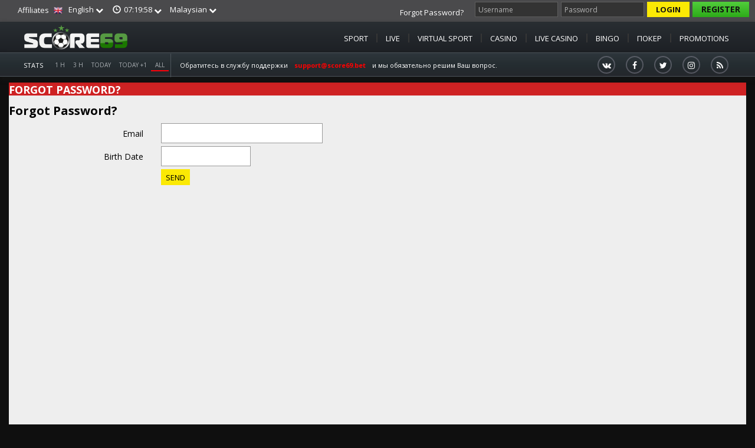

--- FILE ---
content_type: text/html
request_url: https://score69.bet/index_action_register_task_lostpassword_oddSystem_5.html
body_size: 11264
content:
<!DOCTYPE html>
<html>
    <head>
	<meta http-equiv="Content-Type" content="text/html; charset=UTF-8"/>
		<title>Score69 - Спортивные ставки | Ставки онлайн | Слоты | Score69 | Live Казино</title>
	<link rel="canonical" href="https://score69.bet/index_action_register_task_lostpassword_oddSystem_5.html" />
		<meta http-equiv="X-UA-Compatible" content="IE=edge">
		<!--<meta content="width=device-width, initial-scale=1.0" name="viewport"/>-->
		<meta content="width=1280" name="viewport"/>
		<meta name="description" content="На сайте Score69 Вы имеете возможность сделать Ставки на спорт онлайн, попробовать себя в Онлайн Казино и испытать удачу в Онлайн Бинго. Высокие коефициенты обеспечат Вам достойный выигрыш а Score69.bet надежность и защищенность."/>
		<meta name="keywords" content="cтавки онлайн,cтавки на спорт,cтавки live,score69,слоты,казино live,score69 ставки на спорт,букмекер,спортивные игры,ставки,score69 casino,score69 live casino">
		<meta content="" name="author"/>
		<meta name="google-site-verification" content="OYV5t4bGhHfbrGudehaIreth0srbn_Utwl1coqtj6_Q"/>
		<!-- BEGIN GLOBAL MANDATORY STYLES -->
		<link rel="icon" href="CicarobetRussia/icon/favicon.ico"/>
		<link href="//fonts.googleapis.com/css?family=Open+Sans:400,300,600,700&amp;subset=all" rel="stylesheet" type="text/css"/>
		<link href="skin/CicarobetRussia/assets/css/font-awesome/css/font-awesome.min.css" rel="stylesheet" type="text/css"/>
		<link href="skin/default/assets/global/plugins/simple-line-icons/simple-line-icons.min.css" rel="stylesheet" type="text/css"/>
		<link href="skin/default/assets/global/plugins/bootstrap/css/bootstrap.min.css" rel="stylesheet" type="text/css"/>
		<link href="skin/default/assets/global/plugins/uniform/css/uniform.default.css" rel="stylesheet" type="text/css"/>
		<link href="skin/default/assets/global/plugins/bootstrap-switch/css/bootstrap-switch.min.css" rel="stylesheet" type="text/css"/>
		<!-- END GLOBAL MANDATORY STYLES -->
		<!-- BEGIN PAGE LEVEL PLUGIN STYLES -->
		<link href="skin/default/assets/global/plugins/bootstrap-daterangepicker/daterangepicker-bs3.css" rel="stylesheet" type="text/css"/>
		<link href="skin/default/assets/global/plugins/fullcalendar/fullcalendar.min.css" rel="stylesheet" type="text/css"/>
		<link href="skin/default/assets/global/plugins/jqvmap/jqvmap/jqvmap.css" rel="stylesheet" type="text/css"/>
		<link href="skin/default/assets/global/plugins/morris/morris.css" rel="stylesheet" type="text/css">
		<!-- END PAGE LEVEL PLUGIN STYLES -->
		<!-- BEGIN PAGE STYLES -->
		<link href="skin/default/assets/admin/pages/css/tasks.css" rel="stylesheet" type="text/css"/>
		<link href="skin/default/assets/global/plugins/ion.rangeslider/css/ion.rangeSlider.css" rel="stylesheet" type="text/css"/>
		<link href="skin/default/assets/global/plugins/ion.rangeslider/css/ion.rangeSlider.Metronic.css" rel="stylesheet" type="text/css"/>
		<link href="skin/default/assets/global/plugins/bootstrap-toastr/toastr.min.css" rel="stylesheet" type="text/css"/>
		<!-- link skin/default/assets/global/plugins/bootstrap-modal/css/bootstrap-modal-bs3patch.css" rel="stylesheet" type="text/css"/ -->
		<link href="skin/default/assets/global/plugins/bootstrap-modal/css/bootstrap-modal.css" rel="stylesheet" type="text/css"/>
		<!-- END PAGE STYLES -->
		<!-- BEGIN THEME STYLES -->
		<!-- DOC: To use 'rounded corners' style just load 'components-rounded.css' stylesheet instead of 'components.css' in the below style tag -->
		<link href="skin/CicarobetRussia/assets/global/css/components.css" id="style_components" rel="stylesheet" type="text/css"/>
		<link href="skin/default/assets/global/css/plugins.css" rel="stylesheet" type="text/css"/>
		<link href="skin/CicarobetRussia/assets/admin/layout/css/layout.css" rel="stylesheet" type="text/css"/>
		<link href="skin/default/assets/admin/layout/css/themes/default.css" rel="stylesheet" type="text/css" id="style_color"/>
		<link href="skin/default/assets/admin/layout/css/custom.css" rel="stylesheet" type="text/css"/>
		<link href="skin/CicarobetRussia/controllers/com_turkishmt/assets/css/turkishmt.css" rel="stylesheet" type="text/css"/>
		<link rel="stylesheet" href="ui/1.11.4/themes/smoothness/jquery-ui.css">
		<!-- END THEME STYLES -->
		<link href="skin/default/assets/js/bxslider/jquery.bxslider.css" rel="stylesheet" type="text/css"/>
		<link href="skin/CicarobetRussia/assets/css/style.css" rel="stylesheet" type="text/css"/>
		<link href="skin/CicarobetRussia/assets/css/sport.css" rel="stylesheet" type="text/css"/>
		<link href="skin/CicarobetRussia/assets/css/coupon.css" rel="stylesheet" type="text/css"/>
		<link href="skin/CicarobetRussia/assets/css/common.css" rel="stylesheet" type="text/css"/>
		<link href="skin/CicarobetRussia/assets/css/buttons.css" rel="stylesheet" type="text/css"/>
		<link href="skin/default/assets/css/account.css" rel="stylesheet" type="text/css"/>
<link href="skin/default/assets/css/zebra_pagination.css" rel="stylesheet" type="text/css"/>
		<link href="skin/CicarobetRussia/assets/css/responsive.css" rel="stylesheet" type="text/css"/>
		<script src="skin/default/assets/global/plugins/jquery.min.js" type="text/javascript"></script>
		<script src="skin/default/assets/global/plugins/jquery-migrate.min.js" type="text/javascript"></script>  
        <script src="skin/default/assets/js/jquery.mobile.custom.min.js" type="text/javascript"></script>
        <script src="skin/default/assets/js/oddconverter.js" type="text/javascript"></script>  
		<link href="https://fonts.googleapis.com/icon?family=Material+Icons" rel="stylesheet">
        <!-- Google fonts -->
        <link href="//fonts.googleapis.com/css?family=Allura&amp;subset=latin" rel="stylesheet" type="text/css">
        <link href="//fonts.googleapis.com/css?family=Roboto:300,400,500,700,900" rel="stylesheet">
		<!-- Global site tag (gtag.js) - Google Analytics -->
		<script async src="https://www.googletagmanager.com/gtag/js?id=UA-115112737-1"></script>
		<script>
			window.dataLayer = window.dataLayer || [];
			function gtag() {
				dataLayer.push(arguments);
			}
			gtag('js', new Date());
			gtag('config', 'UA-115112737-1');
		</script>	
    </head>
	<body id="register_page" class="page-header-fixed page-quick-sidebar-over-content page-sidebar-closed-hide-logo odd-system-5">
		<script type="text/javascript">
			var current_url = window.location.href;
			var protocol = window.location.protocol;
			if (protocol == 'http:')
			{
				window.location.href = current_url.replace("http://", "https://");
			}
		</script>
		<script>
            function OC_getCurrSystem(val)
            {
                return 5;
            }
            $(function ()
            {
                OC_convAll();
            });
		</script>
		<div id="loadingIcon"></div>
<!-- BEGIN HEADER -->
<div class="page-header navbar">
	<!-- BEGIN HEADER INNER -->
<div class="header">
		<!-- BEGIN LOGO -->
                <div style="background-color: #4A4A4C;">
                    <div class="container_XXX" style="height: 37px;">
                  <nav class="navbar navbar-inverse" style="margin-bottom:0px; margin-top: 0px; height: 49px;  background-color: transparent;">
                      <div class="container-fluid" style="margin-top: 0px;">
                          <!-- Collect the nav links, forms, and other content for toggling -->
                          <div class="collapse navbar-collapse">
                            <ul class="nav navbar-nav">
                              <!-- <li>
                                    <button style="background: transparent;" class="btn btn-clock" type="button" >
                                            <span class="fa fa-calendar"></span> <span >12-09-2022</span>
                                    </button>
                                </li>-->
								<li>
									<div class="btn-group white" style="margin-right: 2px;margin-top: 8px;">
										<a class="affiliato" href="index_action_account_task_aff_form.html"> Affiliates</a>
									</div>
								</li>							  
                                <li>  
<div class="dropdown dropdown_spacer_lr">
	<button class="btn btn-primary dropdown-toggle toolbar_dd" type="button" data-toggle="dropdown">
            <img src="assets/images/flags3/en.png" class="img_flag"/> English		<span class="caret"></span>
	</button>
	<ul class="dropdown-menu dropdown_min_width_0">
			<li><a href="/"><img src="assets/images/flags3/ru.png" class="img_flag"/> Pусский</a></li>
            		<li><a href="/"><img src="assets/images/flags3/it.png" class="img_flag"/> Italiano</a></li>
	</ul>
</div>								</li>
								<li>  
<script>
	var TIMESTAMP	= 1536736776000;
	var time_offset	= new Date().getTime() - TIMESTAMP;
	setInterval(function()
				{
					var now = new Date();
					now = now.getTime() + now.getTimezoneOffset() * 60000;
					now = now - time_offset;
					var officialtime = moment(now).format('HH:mm:ss');
					$("#officialtime").html(officialtime);
				},
				1000);
</script>
<div id="tz_dd" class="dropdown dropdown_spacer_lr">
	<button class="btn btn-primary dropdown-toggle toolbar_dd" type="button" data-toggle="dropdown">
		<span class="glyphicon glyphicon-time"></span> <span id="officialtime">07:19:36</span>
		<span class="caret"></span>
	</button>
	<ul id="tz_dd_ul" class="dropdown-menu">
	</ul>
</div>
<script>
	$('#tz_dd_ul').on('click', function(event){
		event.stopPropagation();
	});	
	$('#tz_dd').on('show.bs.dropdown', function ()
	{
	  $("#tz_dd_ul").html('<li style="text-align:center; padding: 30px;"><img src="assets/images/loading.gif" /></li>');
	  $.ajax({
			url: "component_action_servertime.html"
		})
		.done(function( data )
		{
			$("#tz_dd_ul").html( data );
		});
	})
	function tz_select(offset)
	{
		var url = 'http://score69.bet/index.php?action=register&task=lostpassword&oddSystem=5&tz=' + encodeURI( offset );
	}
</script>                                </li>   
                                <li>
<div class="dropdown">
	<button class="btn btn-primary dropdown-toggle toolbar_dd" type="button" data-toggle="dropdown">
		Malaysian		<span class="caret"></span>
	</button>
	<ul class="dropdown-menu">
					<li><a href="/">Decimal</a></li>
					<li><a href="/">Fractional</a></li>
					<li><a href="/">American</a></li>
					<li><a href="/">Asian</a></li>
					<li><a href="/">Malaysian</a></li>
					<li><a href="/">Indonesian</a></li>
			</ul>
</div>                                </li>
                                <!--li>
                                    <div class="plus18">
                                        <img width="22" src="https://static-bettingadmin.com//default/images/18p.png" />
                                    </div>
                                </li-->
                            </ul>
		<!-- END LOGO -->
		<!-- BEGIN TOP NAVIGATION MENU -->
                        <ul class="nav navbar-nav navbar-right" id="nav-socials">
                        						<li>
							<div id="user_box" class="clearfix text-right" style="margin-top: 3px;">
   <!-- <script>
            var LC_API = LC_API || {};
            LC_API.on_after_load = function() {
            };
        function openChat()
        {
              LC_API.open_chat_window();
        }
    </script>-->
    <style>
       /* .livechat_button img{
        width: 90px;
        margin-right: 3px;
        margin-top: -1px;
        }*/
       .openchat-btn{
            margin-right: 3px;
            font-size: 11px;
            padding: 5px 14px !important;
            padding-left: 37px !important;
            position: relative;
            height: 26px;
       }
       .openchat-btn img{
           width: 30px;
            position: absolute;
            left: 4px;
            top: 4px;
       } 
        #livechat-compact-container{
            display:none;
        }
    </style>
	<div class="pull-left">  
        <form method="post" action="">
          <input type="hidden" name="action" value="login"/>
            <ul class="nav navbar-nav navbar-right">
				<li>
					<a href="index_action_register_task_lostpassword.html" class="btn  btn-green" style="color: #fff;">Forgot Password?</a>
				</li>
                <li> 
                         <input type="text" class="form-control " name="username" placeholder="Username"/>
                </li>
                <li> 
                        <input type="password" class="form-control" name="password" placeholder="Password"/>
                </li>
                <li>
                   <button class="btn btn-red" type="submit">Login</button>
                </li>
                <li>
                    <a id="btn_register" href="index_action_register.html" class="btn btn-orange">Register</a>
                </li>
            </ul>
        </form>
    </div>
</div>
<!-- BEGIN MESSAGE -->
<!-- BEGIN MESSAGE -->
<script>
	function openMessageModal()
	{
		$("#messageModal").modal();
		$("#messageModal_loader").show();
		$("#messageModal_content").html( "" );
		$.ajax({
					url: "component_action_account_task_messagemodal.html"
				})
				.done(function( data )
				{
					$("#messageModal_loader").hide();
					$("#messageModal_content").html( data );
					$("#messageModal_content").show();
				});
	}
	$('#cassaModal').on('hidden.bs.modal', function ()
	{
	    $("#cassaModal_loader").show();
	    $("#cassaModal_content").html("");
	});
         function checkForNewMessage()
        {
         $.ajax({
                 'url':'component.php?action=account&task=checkForNewMessage',
                 'type':'post',
                 'dataType':'json'
             }).done(function(cb){
                 if(typeof(cb.unreadCount)!='undefined' && cb.unreadCount > 0)
                 {
                     $(".messages-trigger").html(' <span class="badge" id="unread_count" style="background:red; color:#fff">'+cb.unreadCount+'</span>');
                     openMessageModal();
                 }else{
                     $("#unread_count").remove();
                 } 
                 //controlla ogni 5 minuti
                 setTimeout(checkForNewMessage,1000 * 60 * 5);
             });
         }    
         $(function(){
               checkForNewMessage();
         });
</script>
<div class="modal fade" id="messageModal" role="dialog">
	<div class="modal-dialog" style="width: 800px">
	<div class="modal-content modal-rounded">
		<div class="modal-header">
			<button type="button" class="close" data-dismiss="modal">&times;</button>
			<h3 class="text-center">Messagges</h3>
		</div>
            <div class="modal-body" style="min-height: 300px">
			<div id="messageModal_loader" style="width: 100%; margin-top: 30px; text-align: center;">
				<img id="save_newuser_loading" src="assets/images/loading.gif"/>
			</div>
			<div id="messageModal_content" style="display: none;">
			</div>
		</div>
	</div>
	</div>
</div>
<!-- END CASSAMODAL --><!-- END CASSAMODAL -->
<style>
    .close{
        position: relative;
        left: -17px;
        top: 13px;
        color: #fff !important;
    }
    .mod_header{
    min-height: 0px;
    padding: 0;
    border-top-left-radius: 5px !important;
    border-top-right-radius: 5px !important;
    margin-top: -20px;
    height: 40px;
    }
    .user_logged {
        position: relative;
        top: 6px;
    }
 </style></li>
						</li>
                    </ul>
                          </div><!-- /.navbar-collapse -->
                  </div><!-- /.container-fluid -->
                       </nav>
                    </div>
                </div>
		<!-- END TOP NAVIGATION MENU -->
<!-- END HEADER INNER -->
<!-- BEGIN HORIZANTAL MENU -->
<div class="menu-main"> 
	<!-- <div style="background-color: #0099CC;  background: linear-gradient(#0099CC,#1C6182); border-top: 1px solid #0099CC;  height:46px;">   -->
	<div class="container_XXX"> 
        <nav class="navbar navbar-inverse" style="background: transparent; margin-bottom: 0;">
            <div class="container-fluid">
                <div class="collapse navbar-collapse">
					<ul id="main_menu" class="nav navbar-nav">
						<a href="index_php.html">
							<img src="CicarobetRussia/images/logo.png" alt="logo" height="52" class="logo-default" style="float:left;"/>	
						</a>				
					</ul>	
                    <ul class="nav navbar-nav pull-right" id="main-menu">
						<li class="">
							<a class="btn  gold" href="index_action_sport.html">SPORT</a>
						</li> 
						<li class="menu-separator"></li>
						<li class="">
							<a class="btn  gold" href="index_action_live_task_event.html">LIVE</a>
						</li> 	
						<li class="menu-separator"></li>
                        <li class="">
                            <a class="btn  gold" href="index_action_virtualsports_list.html">VIRTUAL SPORT</a>
                        </li> 
						<li class="menu-separator"></li>
                        <li class="">
                            <a class="btn  gold" href="index_action_games.html">CASINO</a>
                        </li> 
						<li class="menu-separator"></li>
                        <li class="">
                            <a class="btn   gold" href="index_action_casinolive_list.html">LIVE CASINO</a>
                        </li>
						<li class="menu-separator"></li>
                        <li class="">
                            <a class="btn   gold" href="index_action_tombala.html">BINGO</a>
                        </li> 
						<li class="menu-separator"></li>
						<li class="">
                            <a class="btn   gold" href="index_action_poker.html">Покер</a>
                        </li> 
						<li class="menu-separator"></li>
                       <!--li class="">
                            <a class="btn   gold"  href="index.php?action=totobet&task=show_contest">TOTO POOL</a>
                        </li> 			-->			
                        <li class="">
                            <a class="btn  gold" href="index_action_promotions.html">PROMOTIONS</a>
                        </li> 
                    </ul>
                </div>
            </div>
        </nav>
    </div>
</div>
<div class="menu-main2"> 
	<!-- <div style="background-color: #0099CC;  background: linear-gradient(#0099CC,#1C6182); border-top: 1px solid #0099CC;  height:46px;">   -->
	<div class="container_XXX" style="height:41px;"> 
        <nav class="navbar navbar-inverse" style="background: transparent; margin-bottom: 0;height:41px;">
            <div class="container-fluid">
                <div class="collapse navbar-collapse">
                    <ul class="nav navbar-nav" id="main-menu2">
						<li>
							<a class="btn  gold" href="https://s5.sir.sportradar.com/neskill" target="_blank">Stats</a>
						</li>						
						<li style="border-right: 1px solid #4c545a;">
							<input type="hidden" value="1" id="current_sport"/> 
<div class="portlet box" id="mod_search">
    <div class="portlet-body" style="padding: 0;">
		<!--<div id="check-bet-cont" class="form-group clearfix"> 
			<input placeholder="Search..." style="width: 75%" id="search_event_input" spellcheck="false" class="form-control search_input pull-left" type="text">
                        <button type="button" class="btn-go pull-right" id="btn_search_event" style="width: 20%;">&rtrif;</button>
		</div>--> 
		<script>
                    //posizione slider : valore associato al filtro data
                    var tValues = {"1":"4","2":"5","3":"1","4":"2","5":"3"};
                    var tPositions = {"4":"1","5":"2","1":"3","2":"4","3":"5"};
                    var currentT =  3;
                        $(function() {
				$( "#t" ).val( currentT );
				$("#search_time_" + tPositions[currentT]).addClass("search_time_selected");
                                $('.time-sel').click(function(){
                                    var value = $(this).data('value');
                                     $( "#t" ).val(value);
                                    $("#search_time_1").removeClass("search_time_selected");
                                    $("#search_time_2").removeClass("search_time_selected");
                                    $("#search_time_3").removeClass("search_time_selected");
                                    $("#search_time_4").removeClass("search_time_selected");
                                    $("#search_time_5").removeClass("search_time_selected");
                                            $("#search_time_" + value).addClass("search_time_selected");
                                            var t = tValues[$("#t").val()];
                                            var data = {'action': 'setEventsDateFilter', 't': t};
                                            $.ajax({
                                                'url': '/',
                                                'data': data,
                                                'type': 'post',
                                                'dataType': 'json'
                                            }).done(function (cb) {
                                                var disciplines = cb.result.disciplines;
                                                $.ajax({
                                                    'url': '/',
                                                    'data': {'action': 'renderMenuSport', 'disciplines': disciplines},
                                                    'type': 'post',
                                                    'dataType': 'html'
                                                }).done(function (cb) {
                                                    var $cb = $('<div>'+cb+'</div>');
                                                        if(typeof(current_sport)!='undefined' && current_sport!=0 && $("#prematch_print").is(":visible"))
                                                       {    
                                                           showChampionshipGroup(current_sport,current_sport_name);
                                                       } 
                                                    $('#menu_sport').html($cb.html());
                                                });
                                            });
                                        });
                                $("#btn_search_event").click(function(){
                                    var search = $("#search_event_input").val();
                                            $.ajax({
                                              'url':'/', 
                                              'data': {'action':'searchEvent','search':search},
                                              'type':'post',
                                              'dataType':'json'
                                          }).done(function(cb){
                                              var events = cb.events.result;
                                              var html='';
                                              html+='<div class="my-panel">';
                                              html+='<div class="my-panel-title odds-panel"><table><tbody><tr><td >Search Results</td></tr></tbody></table></div>';
                                                html+='<table class="search-result-table" style="width:100%">';
                                              $.each(events,function(k,v){
                                                  html+='<tr class="searh_reult_event" data-outright="0" data-idchampionship="'+v.idchampionship+'" data-discipline_name="'+v.disciplineName.toLowerCase()+'">';
                                                     html+='<td>'+moment(v.startDate).format('DD-MM')+' <span style="color:#FFAE01;">'+moment(v.startDate).format('HH:mm')+'</span></td>';
                                                    html+='<td style="text-align:center"><b>'+v.name+'</b></td>';
                                                    html+='<td style="text-align:center">'+v.championshipName+'</td>';
                                                  html+='</tr>';
                                              });
                                                 html+='</table>';
                                                 html+='</div>';
                                                 $("#matches_details").hide();
                                                 $("#prematch_print").hide();
                                                  $(".to_clean").hide();
                                                 $("#prematch_print_martkets").hide();
                                                 $("#search_results").html(html);
                                                 $("#search_results").show();
                                          });
                                });                                
			});
		</script>
		<input type="hidden" id="t" name="t">
                <div class="row" id="time_search">
                    <div id="search_time_1" data-value="1" class="time-sel  text-center">1 H</div>
                    <div id="search_time_2" data-value="2" class="time-sel  text-center">3 H</div>
                    <div id="search_time_3" data-value="3" class="time-sel  text-center">Today</div>
                    <div id="search_time_4" data-value="4" class="time-sel  text-center">Today +1</div>
                    <div id="search_time_5" data-value="5" class="time-sel search_time_selected text-center">All</div>
                </div>
	</div>                          
</div>						</li> 	
						<li>
							<span style="line-height: 40px; margin-left: 15px;">Обратитесь в службу поддержки <span style="margin-left: 8px; margin-right: 8px; color: red;"><b><a href="/cdn-cgi/l/email-protection" class="__cf_email__" data-cfemail="1e6d6b6e6e716c6a5e6d7d716c7b2827307c7b6a">[email&#160;protected]</a></b></span> и мы обязательно решим Ваш вопрос.</span>
						</li>
                    </ul>
                    <ul class="nav navbar-nav pull-right" id="main-menu2">
						<li>  
							            <!-- mod_social -->
            <div class="info-block info-block--horizontal">
              <div class="info-block__item info-block__item--social">
                <ul class="social-links social-links--circle">
                  <li class="social-links__item">
					  <a href="https://vk.com/score69" class="social-links__link" target="_blank"><i class="fa fa-vk"></i></a>
				  </li>					
                  <li class="social-links__item">
					  <a href="#" class="social-links__link" target="_blank"><i class="fa fa-facebook"></i></a>
				  </li>
                  <li class="social-links__item">
                    <a href="#" class="social-links__link" target="_blank"><i class="fa fa-twitter"></i></a>
                  </li>
                  <li class="social-links__item">
                    <a href="#" class="social-links__link" target="_blank"><i class="fa fa-instagram"></i></a>
                  </li>
                  <li class="social-links__item">
                    <a href="#" class="social-links__link"><i class="fa fa-rss"></i></a>
                  </li>
                </ul>
              </div>
            </div>
            <!-- mod_social / End -->
<style>
.info-block--horizontal {
    display: -webkit-box;
    display: -ms-flexbox;
    display: flex;
    -webkit-box-align: center;
    -ms-flex-align: center;
    align-items: center;
    -ms-flex-wrap: wrap;
    flex-wrap: wrap;
	height: 38px;
}
.info-block--horizontal .info-block__item--social {
    padding-left: 0;
}
.social-links {
    list-style-type: none;
    padding: 0;
    margin: 0;
}
.social-links--circle .social-links__item {
    margin-right: 15px;
}
.social-links__item {
    display: inline-block;
    font-size: 9px;
    text-transform: uppercase;
    margin-right: 12px;
}
.social-links--circle .social-links__link {
    border: 2px solid rgba(158, 156, 170, 0.4);
    border-radius: 50% !important;
    width: 30px;
    height: 30px;
    text-align: center;
    -webkit-transition: border-color 0.3s ease;
    transition: border-color 0.3s ease;
}
.social-links__link {
    display: inline-block;
    color: #6b6d70;
    -webkit-transition: color 0.2s ease;
    transition: color 0.2s ease;
}
.social-links--circle .social-links__link .fa {
    margin-right: 0;
    font-size: 14px;
    line-height: 27px;
}
.social-links__item .fa {
    font-size: 12px;
    margin-right: 5px;
    color: #fff;
    -webkit-transition: color 0.2s ease;
    transition: color 0.2s ease;
}
</style>							</li>
                    </ul>					
                </div>
            </div>
        </nav>
    </div>
</div>
<div class="modal fade" id="tmtModal" role="dialog">
    <div class="modal-dialog" style="width: 870px">
        <div class="modal-content modal-rounded">
            <div class="modal-body">
                <div id="tmtModal_loader" style="width: 100%; margin-top: 30px; text-align: center;">
                    <img id="save_newuser_loading" src="assets/images/loading.gif"/>
                </div>
                <div id="tmtModal_content" style="display: none">
                </div>
            </div>
        </div>
    </div>
</div>
<script data-cfasync="false" src="/cdn-cgi/scripts/5c5dd728/cloudflare-static/email-decode.min.js"></script><script>
    function openTMT(task)
    {
        $("#tmtModal").modal();
        $("#tmtModal_loader").show();
        $("#tmtModal_content").html("");
        $.ajax({
            url: "/" + task
        })
                .done(function (data)
                {
                    $("#tmtModal_loader").hide();
                    $("#tmtModal_content").html(data);
                    $("#tmtModal_content").show();
                });
    }
</script>
<style>
    #icon_menu{
        font-size: 28px;
        position: relative;
        top: 2px;
        left: 5px;
    }
    #btn-deposit{
        /* Permalink - use to edit and share this gradient: http://colorzilla.com/gradient-editor/#b4ddb4+0,83c783+17,52b152+33,008a00+67,005700+83,002400+100;Green+3D+%231 */
        background: #b4ddb4 !important; /* Old browsers */
        background: -moz-linear-gradient(top,  #b4ddb4 0%, #83c783 17%, #52b152 33%, #008a00 67%, #005700 83%, #002400 100%) !important; /* FF3.6-15 */
        background: -webkit-linear-gradient(top,  #b4ddb4 0%,#83c783 17%,#52b152 33%,#008a00 67%,#005700 83%,#002400 100%) !important; /* Chrome10-25,Safari5.1-6 */
        background: linear-gradient(to bottom,  #b4ddb4 0%,#83c783 17%,#52b152 33%,#008a00 67%,#005700 83%,#002400 100%) !important; /* W3C, IE10+, FF16+, Chrome26+, Opera12+, Safari7+ */
        filter: progid:DXImageTransform.Microsoft.gradient( startColorstr='#b4ddb4', endColorstr='#002400',GradientType=0 ) !important; /* IE6-9 */
        margin-right: 5px;
        height: 40px;
        padding-top: 10px;
        color: #fff;
    }
    #btn-withdraw{
        background: #d32f2e;
        background: -moz-linear-gradient(top, #d32f2e 0%, #c52728 26%, #c12624 30%, #b31f1f 48%, #9f1312 70%, #9b1111 78%, #960e0e 81%, #8e0a08 100%) !important;
        background: -webkit-linear-gradient(top, #d32f2e 0%,#c52728 26%,#c12624 30%,#b31f1f 48%,#9f1312 70%,#9b1111 78%,#960e0e 81%,#8e0a08 100%) !important;
        background: linear-gradient(to bottom, #d32f2e 0%,#c52728 26%,#c12624 30%,#b31f1f 48%,#9f1312 70%,#9b1111 78%,#960e0e 81%,#8e0a08 100%) !important;
        filter: progid:DXImageTransform.Microsoft.gradient( startColorstr='#d32f2e', endColorstr='#8e0a08',GradientType=0 )!important;
        color: #fff;
        height: 40px;
        padding-top: 10px;
    }
</style><!-- END HORIZANTAL MENU -->
</div>
</div>
<!-- END HEADER -->
<div class="clearfix">
</div>
<!-- BEGIN CONTAINER -->
<div id="account_container" class="">
	<div class="cont margin_top_10">
		<!-- BEGIN CONTENT -->
		<div class="page-content-wrapper">
			<div class="my-panel-title">Forgot Password?</div>
<div class="my-panel">
	<form id="account_form" action="index_php.html" method="POST" autocomplete="off">
		<div class="row  form-horizontal">
			<h3>Forgot Password?</h3>
			<div class="col-sm-7">
				<div class="form-group">
					<label class="control-label col-sm-4" for="email">Email</label>
					<div class="col-sm-5">
						<input type="text" class="form-control" name="email" id="email" value=""/>
					</div>
				</div>
				<div class="form-group">
					<label class="control-label col-sm-4" for="bornDate">Birth Date</label>
					<div class="col-sm-3">
						<input type="text" class="form-control" name="bornDate" id="bornDate" value=""/>
					</div>
				</div>
				<div class="form-group">
					<div class="col-sm-4">
						&nbsp;
					</div>
					<div class="col-sm-3">
						<button class="btn btn-custom btn-color-green" type="submit">Send</button>
					</div>
				</div>
			</div>
		</div>
		<input type="hidden" name="action" value="register"/>
		<input type="hidden" name="task" value="sendpassword"/>
	</form>
</div>
<script>
jQuery(function ($) {
        $("#bornDate").datepicker({
            changeMonth: true,
            changeYear: true,
            dateFormat: "dd/mm/yy",
            yearRange: "1900:c+nn"
        });
    });
</script>		</div>
		<!-- END CONTENT -->
	</div>
</div>
<!-- END CONTAINER -->
<!-- BEGIN FOOTER -->
</div><!--Chiude .main aperto nell'header -->
<div class="footer page-footer">
    <div class="row mar_top20" style="background:#3a383b">
    <div class="chat-section">
        <div class="container">
            <div class="lft"> <img src="CicarobetRussia/images/chat-icon.png" alt=""> <span><strong>Служба поддержки 24/7. </strong> У Вас есть какие-то вопросы?</span> </div>
            <div class="rht">
                <center>
                    <img src="CicarobetRussia/images/logo_footer.png" alt="logo" height="62">
                </center>
            </div>
        </div>
    </div>
	</div>	
    <div class="info-section">
        <div class="container">
            <div class="row text-center">
                <div class="col-md-12">
                    <h6><span>OVERVIEW :</span> <a href="index_action_content_id_1.html">About Us</a> | <a href="index_action_content_id_5.html">Terms & Conditions</a> | <a href="index_action_content_id_9.html">Bets Type</a> | <a href="index_action_content_id_3.html">Privacy Policy</a> | <a href="index_action_content_id_2.html">Responsible Gaming</a> | <a href="index_action_content_id_7.html">Safety</a></h6>
                    <h6><span>PROMOTIONS :</span> <a href="index_action_promotions.html">Бонус ко дню рождения</a> | <a href="index_action_promotions.html">Приведи друга</a> | <a href="index_action_promotions.html">Бонус первого пополнения </a> | <a href="index_action_promotions.html">Бонус live-казино</a> | <a href="index_action_promotions.html">NBA бонус </a> </h6>
                    <div class="partner-logo">
                        <center>
                            <img src="CicarobetRussia/images/interkassa_black.png" alt=""> <img src="CicarobetRussia/images/partner-logo-01.png" alt=""> <img src="CicarobetRussia/images/partner-logo-02.png" alt=""> <img src="CicarobetRussia/images/partner-logo-03.png" alt=""> <img src="CicarobetRussia/images/partner-logo-04.png" alt=""> <img src="CicarobetRussia/images/partner-logo-05.png" alt=""> <img src="CicarobetRussia/images/partner-logo-06.png" alt=""> <img src="CicarobetRussia/images/partner-logo-08.png" alt="">
                        </center>
                    </div>
						<p>
						</p>						
                </div>
            </div>
        </div>
    </div>
    <div class="copyright-section">
        <div class="container">
            <div class="row">
                <div class="col-md-12">
                    <div class="partner-logo">
						<a id="ceg-seal-link" href="#" style="float: left;margin-right: 20px; margin-top: -25px;">       
							<img style="" src="default/images/curacao.png" width="55px">
						</a>
						<p>
						Лицензия № 1668 / JAZ выдана Curaçao eGaming, утвержденная и регулируемая правительством Кюрасао. В соответствии с сублицензией на Danguad ltd
						</p>
                    </div>					
                    <p class="copyright-txt">© Copyright 2017  Все права защищены <strong>Score69.bet</strong> </p>
                </div>
            </div>
		</div>	
	</div>	
</div>	
<div class="modal fade" id="ajax" role="basic" aria-hidden="true">
    <div class="modal-dialog">
        <div class="modal-content">
            <div class="modal-body">
                <span>
                    &nbsp;&nbsp;Loading... </span>
            </div>
        </div>
    </div>
</div>
<div id="ajax-modal" class="modal fade" tabindex="-1">
</div>
<style>
	/* Footer Start */
/*--------------------*/
.chat-section{ width:100%; position: relative; top:-5px; left:0; right:0 }
.chat-section .lft{ width:70%; height:62px; padding:10px 25px; float:left; background:#ef0c14; }
.chat-section .lft img{ float:left; margin:0 35px 0 0 }
.chat-section .lft span{ float:left; font:400 25px/39px 'Oswald', sans-serif; color:#fff }
.chat-section .lft span strong{ font-weight:600 }
.chat-section .rht{ width:30%; height:62px; float:left; background:#fed601 }
.info-section{ padding:15px 0 }
.info-section h6{ font:400 14px/22px 'Oswald', sans-serif; color:#fff; background-color:inherit; padding:3px 0; margin:0; color:#c4c4c4; text-transform:uppercase }
.info-section h6 a{ color:#c4c4c4; background-color:inherit; }
.info-section h6 a:hover{ color:#fff; background-color:inherit; }
.info-section h6 span{ color:#fed601 }
.info-section2{ border-bottom:1px solid #545355; border-top:1px solid #545355; padding:12px 0; margin:25px 0 0 }
.info-section2 p{ color:#949494; font:400 14px/26px Arial, Helvetica, sans-serif; padding:7px 0 }
.info-section2 img{ padding:0 22px 0 0 }
.partner-logo{ border-bottom:1px solid #545355; padding:20px 0 }
.partner-logo img{ margin:0 8px }
.copyright-section{  width:100%; padding:0 0 16px; background-color:#3a383b; color:#fff; }
.copyright-section p{ color:#949494; font-size:14px; line-height:14px; background-color:inherit; padding-bottom:0; margin:0; margin-top: 10px;}
.copyright-section p.copyright-txt, .copyright-section .copyright-txt{  text-align:center; }
.copyright-section p strong{ font-weight:600; color:#fed601 }
.copyright-section p a{ color:#fff; background-color:inherit }
.copyright-section p a:hover{  color:rgba(255,255,255,0.7); background-color: inherit }
.copyright-section ul{ float:right; padding:0; margin:0 }
.copyright-section ul li{ float:left; padding:0 6px 0 0; margin:0 6px 0 0; list-style:none; color:#fff; background-color: inherit; font-size:14px; line-height:12px; border-right:1px solid #fff }
.copyright-section ul li a{ color:#fff; background-color: inherit; text-decoration: underline }
.copyright-section ul li a:hover, .copyright-section ul li.current-menu-item a{ color:rgba(255,255,255,0.7); background-color: inherit; text-decoration: none }
.copyright-section ul li:last-child{ padding-right:0; margin-right:0; border:none }
</style>
<!-- END FOOTER -->
<script>
	$( document ).ready(function() {
	    //$("#sport_book_menu").addClass("cont_large");
	});
</script>
		<!-- BEGIN JAVASCRIPTS(Load javascripts at bottom, this will reduce page load time) -->
		<!-- BEGIN CORE PLUGINS -->
		<!--[if lt IE 9]>
			<script src="{{ asset('assets/global/plugins/respond.min.js') }}"></script>
			<script src="{{ asset('assets/global/plugins/excanvas.min.js') }}"></script>
		<![endif]-->
		<script src="skin/default/assets/global/scripts/hinclude.js" type="text/javascript"></script>
		<!-- IMPORTANT! Load jquery-ui.min.js before bootstrap.min.js to fix bootstrap tooltip conflict with jquery ui tooltip -->
		<script src="skin/default/assets/global/plugins/jquery-ui/jquery-ui.min.js" type="text/javascript"></script>
		<script src="skin/default/assets/global/plugins/bootstrap/js/bootstrap.min.js" type="text/javascript"></script>
		<script src="skin/default/assets/global/plugins/bootstrap-hover-dropdown/bootstrap-hover-dropdown.min.js" type="text/javascript"></script>
		<script src="skin/default/assets/global/plugins/jquery-slimscroll/jquery.slimscroll.min.js" type="text/javascript"></script>
		<script src="skin/default/assets/global/plugins/jquery.blockui.min.js" type="text/javascript"></script>
		<script src="skin/default/assets/global/plugins/jquery.cokie.min.js" type="text/javascript"></script>
		<script src="skin/default/assets/global/plugins/uniform/jquery.uniform.min.js" type="text/javascript"></script>
		<script src="skin/default/assets/global/plugins/bootstrap-switch/js/bootstrap-switch.min.js" type="text/javascript"></script>
		<!-- END CORE PLUGINS -->
		<!-- BEGIN PAGE LEVEL PLUGINS -->
		<script src="skin/default/assets/global/plugins/jqvmap/jqvmap/jquery.vmap.js" type="text/javascript"></script>
		<script src="skin/default/assets/global/plugins/jqvmap/jqvmap/maps/jquery.vmap.russia.js" type="text/javascript"></script>
		<script src="skin/default/assets/global/plugins/jqvmap/jqvmap/maps/jquery.vmap.world.js" type="text/javascript"></script>
		<script src="skin/default/assets/global/plugins/jqvmap/jqvmap/maps/jquery.vmap.europe.js" type="text/javascript"></script>
		<script src="skin/default/assets/global/plugins/jqvmap/jqvmap/maps/jquery.vmap.germany.js" type="text/javascript"></script>
		<script src="skin/default/assets/global/plugins/jqvmap/jqvmap/maps/jquery.vmap.usa.js" type="text/javascript"></script>
		<script src="skin/default/assets/global/plugins/jqvmap/jqvmap/data/jquery.vmap.sampledata.js" type="text/javascript"></script>
		<!-- IMPORTANT! fullcalendar depends on jquery-ui.min.js for drag & drop support -->
		<script src="skin/default/assets/global/plugins/morris/morris.min.js" type="text/javascript"></script>
		<script src="skin/default/assets/global/plugins/morris/raphael-min.js" type="text/javascript"></script>
		<script src="skin/default/assets/global/plugins/jquery.sparkline.min.js" type="text/javascript"></script>
		<script src="skin/default/assets/global/plugins/ion.rangeslider/js/ion-rangeSlider/ion.rangeSlider.min.js"></script>
		<script src="skin/default/assets/global/plugins/select2/select2.min.js" type="text/javascript"></script>
		<script src="skin/default/assets/global/plugins/datatables/media/js/jquery.dataTables.min.js" type="text/javascript"></script>
		<script src="skin/default/assets/global/plugins/datatables/extensions/TableTools/js/dataTables.tableTools.min.js" type="text/javascript"></script>
		<script src="skin/default/assets/global/plugins/datatables/extensions/ColReorder/js/dataTables.colReorder.min.js" type="text/javascript"></script>
		<script src="skin/default/assets/global/plugins/datatables/extensions/Scroller/js/dataTables.scroller.min.js" type="text/javascript"></script>
		<script src="skin/default/assets/global/plugins/datatables/plugins/bootstrap/dataTables.bootstrap.js" type="text/javascript"></script>
		<script src="skin/default/assets/global/plugins/bootbox/bootbox.min.js" type="text/javascript"></script>
		<script src="skin/default/assets/global/plugins/bootstrap-toastr/toastr.min.js"></script>
		<script src="skin/default/assets/global/plugins/bootstrap-modal/js/bootstrap-modalmanager.js" type="text/javascript"></script>
		<script src="skin/default/assets/global/plugins/bootstrap-modal/js/bootstrap-modal.js" type="text/javascript"></script>
		<!-- END PAGE LEVEL PLUGINS -->
		<!-- BEGIN PAGE LEVEL SCRIPTS -->
		<script src="skin/default/assets/global/scripts/metronic.js" type="text/javascript"></script>
		<script src="skin/default/assets/admin/layout/scripts/layout.js" type="text/javascript"></script>
		<script src="skin/default/assets/admin/layout/scripts/demo.js" type="text/javascript"></script>
		<script src="skin/default/assets/admin/pages/scripts/index3.js" type="text/javascript"></script>
		<script src="skin/default/assets/admin/pages/scripts/tasks.js" type="text/javascript"></script>
		<script src="skin/default/assets/global/plugins/moment.min.js" type="text/javascript"></script>
		<script src="skin/default/assets/js/bxslider/jquery.bxslider.min.js" type="text/javascript"></script>
		<script src="skin/default/assets/js/commons.js" type="text/javascript"></script>
		<script src="skin/default/assets/js/cms.js" type="text/javascript"></script>
		<script src="skin/default/assets/js/jquery.ajaxQueue.js" type="text/javascript"></script>
		<!-- END PAGE LEVEL SCRIPTS -->
		<!-- Scripts end -->
		<script type="text/javascript">
            var scheduleTimeFrame = 4;
            var language = 'it';
            var BASEURL = '/';
            moment.locale(language);
            $(function () {
                $('#sport_slider').bxSlider({
                    pager: false
                });
            });
		</script>
		<script src="skin/default/assets/js/cf_calculator.js" type="text/javascript"></script>		<!-- END JAVASCRIPTS -->
		<div id="site_overlay" style="background: transparent url('assets/images/transp2.png') repeat scroll 0% 0%; height: 100%; width: 100%; position: fixed; top: 0; left: 0; display: none;"></div>
		<div id="site_loading" style="display: none; position: fixed; z-index: 999; width: 100px; height: 100px; top:51px; left: 50%; margin-left: -50px; margin-top: -50px;">
			<img src="skin/default/assets/images/default.gif"/>
		</div>
			<!--Start of Tawk.to Script-->
			<script type="text/javascript">
				var Tawk_API = Tawk_API || {}, Tawk_LoadStart = new Date();
				(function () {
					var s1 = document.createElement("script"), s0 = document.getElementsByTagName("script")[0];
					s1.async = true;
					s1.src = 'https://embed.tawk.to/5a2817c8d0795768aaf8dbae/default';
					s1.charset = 'UTF-8';
					s1.setAttribute('crossorigin', '*');
					s0.parentNode.insertBefore(s1, s0);
				})();
			</script>
			<!--End of Tawk.to Script-->
			<style>
				iframe[src="about:blank"] {
					display: block;
				} 
			</style>
			<script defer src="https://static.cloudflareinsights.com/beacon.min.js/vcd15cbe7772f49c399c6a5babf22c1241717689176015" integrity="sha512-ZpsOmlRQV6y907TI0dKBHq9Md29nnaEIPlkf84rnaERnq6zvWvPUqr2ft8M1aS28oN72PdrCzSjY4U6VaAw1EQ==" data-cf-beacon='{"version":"2024.11.0","token":"f55f6a91980f4793bd79052841171db2","r":1,"server_timing":{"name":{"cfCacheStatus":true,"cfEdge":true,"cfExtPri":true,"cfL4":true,"cfOrigin":true,"cfSpeedBrain":true},"location_startswith":null}}' crossorigin="anonymous"></script>
</body>
</html>

--- FILE ---
content_type: text/css
request_url: https://score69.bet/skin/default/assets/admin/pages/css/tasks.css
body_size: 144
content:
/***
Tasks Widget
***/
.tasks-widget:after {
  clear: both;
}
.tasks-widget .task-list {
  list-style: none;
  padding: 0;
  margin: 0;
}
.tasks-widget .task-list > li {
  position: relative;
  padding: 10px 0;
  border-bottom: 1px solid #F4F6F9;
}
.tasks-widget .task-list > li:hover {
  background: #F4F6F9;
}
.tasks-widget .task-list > li.last-line {
  border-bottom: none;
}
.tasks-widget .task-list > li.task-done {
  background: #f6f6f6;
}
.tasks-widget .task-list > li.task-done:hover {
  background: #f4f4f4;
}
.tasks-widget .task-list > li.task-done .task-title-sp {
  text-decoration: line-through;
}
.tasks-widget .task-list > li > .task-bell {
  margin-left: 10px;
}
.tasks-widget .task-list > li > .task-checkbox {
  float: left;
  width: 30px;
}
.tasks-widget .task-list > li > .task-checkbox input[type="checkbox"] {
  cursor: pointer;
}
.tasks-widget .task-list > li > .task-title {
  color: #838FA1;
  margin-right: 10px;
}
.tasks-widget .task-list > li > .task-title .task-title-sp {
  margin-right: 5px;
}
.tasks-widget .task-list > li .task-config-btn {
  margin-top: -1px;
}
.tasks-widget .task-list > li > .task-config {
  display: none;
  position: absolute;
  top: 10px;
  right: 10px;
}
.tasks-widget .task-list > li:hover > .task-config {
  display: block;
  margin-bottom: 0 !important;
}
.tasks-widget .task-footer {
  margin-top: 5px;
}
.tasks-widget .task-footer:before, .tasks-widget .task-footer:after {
  content: " ";
  display: table;
}
.tasks-widget .task-footer:after {
  clear: both;
}

@media only screen and (max-width: 480px) {
  .tasks-widget .task-config-btn {
    float: inherit;
    display: block;
  }
  .tasks-widget .task-list-projects li > .label {
    margin-bottom: 5px;
  }
}

--- FILE ---
content_type: text/css
request_url: https://score69.bet/skin/default/assets/admin/layout/css/themes/default.css
body_size: 3638
content:
/*********** 
Page Header
***********/
/* Header search bar, toggler button & top menu */
.page-header.navbar {
  background-color: #1f1f1f;
  /* Top notification menu/bar */
  /* Header seaech box */
  /* Toggler button for sidebar expand/collapse and responsive sidebar menu */
}
.page-header.navbar .top-menu .navbar-nav {
  /* Extended Dropdowns */
  /* Notification */
  /* Inbox */
  /* Tasks */
  /* User */
  /* Language */
  /* Dark version */
}
.page-header.navbar .top-menu .navbar-nav > li.dropdown .dropdown-toggle > i {
  color: #999999;
}
.page-header.navbar .top-menu .navbar-nav > li.dropdown .dropdown-toggle .badge.badge-default {
  background-color: #d64635;
  color: #ffffff;
}
.page-header.navbar .top-menu .navbar-nav > li.dropdown .dropdown-toggle:hover {
  background-color: #393939;
}
.page-header.navbar .top-menu .navbar-nav > li.dropdown .dropdown-toggle:hover > i {
  color: #bfbfbf;
}
.page-header.navbar .top-menu .navbar-nav > li.dropdown.open .dropdown-toggle {
  background-color: #393939;
}
.page-header.navbar .top-menu .navbar-nav > li.dropdown.open .dropdown-toggle > i {
  color: #bfbfbf;
}
.page-header.navbar .top-menu .navbar-nav > li.dropdown-extended .dropdown-menu {
  border-color: #e7eaf0;
}
.page-header.navbar .top-menu .navbar-nav > li.dropdown-extended .dropdown-menu:after {
  border-bottom-color: #eaedf2;
}
.page-header.navbar .top-menu .navbar-nav > li.dropdown-extended .dropdown-menu > li.external {
  background: #eaedf2;
}
.page-header.navbar .top-menu .navbar-nav > li.dropdown-extended .dropdown-menu > li.external > h3 {
  color: #62878f;
}
.page-header.navbar .top-menu .navbar-nav > li.dropdown-extended .dropdown-menu > li.external > a {
  color: #5b9bd1;
}
.page-header.navbar .top-menu .navbar-nav > li.dropdown-extended .dropdown-menu > li.external > a:hover {
  color: #3175af;
  text-decoration: none;
}
.page-header.navbar .top-menu .navbar-nav > li.dropdown-extended .dropdown-menu .dropdown-menu-list > li > a {
  border-bottom: 1px solid #EFF2F6 !important;
  color: #888888;
}
.page-header.navbar .top-menu .navbar-nav > li.dropdown-extended .dropdown-menu .dropdown-menu-list > li > a:hover {
  background: #f8f9fa;
}
.page-header.navbar .top-menu .navbar-nav > li.dropdown-notification .dropdown-menu .dropdown-menu-list > li > a .time {
  background: #f1f1f1;
}
.page-header.navbar .top-menu .navbar-nav > li.dropdown-notification .dropdown-menu .dropdown-menu-list > li > a:hover .time {
  background: #e4e4e4;
}
.page-header.navbar .top-menu .navbar-nav > li.dropdown-inbox > .dropdown-toggle > .circle {
  background-color: #d64635;
  color: #ffffff;
}
.page-header.navbar .top-menu .navbar-nav > li.dropdown-inbox > .dropdown-toggle > .corner {
  border-color: transparent transparent transparent #d64635;
}
.page-header.navbar .top-menu .navbar-nav > li.dropdown-inbox .dropdown-menu .dropdown-menu-list .subject .from {
  color: #5b9bd1;
}
.page-header.navbar .top-menu .navbar-nav > li.dropdown-tasks .dropdown-menu .dropdown-menu-list .progress {
  background-color: #dfe2e9;
}
.page-header.navbar .top-menu .navbar-nav > li.dropdown-user > .dropdown-toggle > .username {
  color: #c5c5c5;
}
.page-header.navbar .top-menu .navbar-nav > li.dropdown-user > .dropdown-toggle > i {
  color: #c5c5c5;
}
.page-header.navbar .top-menu .navbar-nav > li.dropdown-user > .dropdown-menu {
  width: 195px;
}
.page-header.navbar .top-menu .navbar-nav > li.dropdown-language > .dropdown-toggle > .langname {
  color: #c5c5c5;
}
.page-header.navbar .top-menu .navbar-nav > li.dropdown-dark .dropdown-menu {
  background: #393939;
  border: 0;
}
.page-header.navbar .top-menu .navbar-nav > li.dropdown-dark .dropdown-menu:after {
  border-bottom-color: #393939;
}
.page-header.navbar .top-menu .navbar-nav > li.dropdown-dark .dropdown-menu > li.external {
  background: #242424;
}
.page-header.navbar .top-menu .navbar-nav > li.dropdown-dark .dropdown-menu > li.external > h3 {
  color: #a4a4a4;
}
.page-header.navbar .top-menu .navbar-nav > li.dropdown-dark .dropdown-menu > li.external > a:hover {
  color: #87b6dd;
}
.page-header.navbar .top-menu .navbar-nav > li.dropdown-dark .dropdown-menu.dropdown-menu-default > li a,
.page-header.navbar .top-menu .navbar-nav > li.dropdown-dark .dropdown-menu .dropdown-menu-list > li a {
  color: #b0b0b0;
  border-bottom: 1px solid #484848 !important;
}
.page-header.navbar .top-menu .navbar-nav > li.dropdown-dark .dropdown-menu.dropdown-menu-default > li a > i,
.page-header.navbar .top-menu .navbar-nav > li.dropdown-dark .dropdown-menu .dropdown-menu-list > li a > i {
  color: #979797;
}
.page-header.navbar .top-menu .navbar-nav > li.dropdown-dark .dropdown-menu.dropdown-menu-default > li a:hover,
.page-header.navbar .top-menu .navbar-nav > li.dropdown-dark .dropdown-menu .dropdown-menu-list > li a:hover {
  background: #434343;
}
.page-header.navbar .top-menu .navbar-nav > li.dropdown-dark .dropdown-menu.dropdown-menu-default > li a {
  border-bottom: 0 !important;
}
.page-header.navbar .top-menu .navbar-nav > li.dropdown-dark .dropdown-menu.dropdown-menu-default > li.divider {
  background: #484848;
}
.page-header.navbar .top-menu .navbar-nav > li.dropdown-notification.dropdown-dark .dropdown-menu .dropdown-menu-list > li > a .time {
  background: #2c2c2c;
}
.page-header.navbar .top-menu .navbar-nav > li.dropdown-notification.dropdown-dark .dropdown-menu .dropdown-menu-list > li > a:hover .time {
  background: #1f1f1f;
}
.page-header.navbar .search-form {
  background: #151515;
}
.page-header.navbar .search-form:hover {
  background: #393939;
}
.page-header.navbar .search-form .input-group .form-control {
  color: #999999;
}
.page-header.navbar .search-form .input-group .form-control::-moz-placeholder {
  color: #969696;
  opacity: 1;
}
.page-header.navbar .search-form .input-group .form-control:-ms-input-placeholder {
  color: #969696;
}
.page-header.navbar .search-form .input-group .form-control::-webkit-input-placeholder {
  color: #969696;
}
.page-header.navbar .search-form .input-group .input-group-btn .btn.submit > i {
  color: #999999;
}
.page-header.navbar .search-form.open {
  background: #393939;
}
.page-header.navbar .menu-toggler {
  background-image: url(../../img/sidebar_toggler_icon_default.png);
}

/* Default Horizontal Menu */
.page-header.navbar {
  /* Default Mega Menu */
  /* Light Mega Menu */
}
.page-header.navbar .hor-menu .navbar-nav {
  /* Mega menu content */
  /* Classic menu */
}
.page-header.navbar .hor-menu .navbar-nav > li.mega-menu-dropdown > .dropdown-menu {
  box-shadow: 5px 5px rgba(57, 57, 57, 0.2);
}
.page-header.navbar .hor-menu .navbar-nav > li.mega-menu-dropdown > .dropdown-menu .mega-menu-content .mega-menu-submenu li > h3 {
  color: #c5c5c5;
}
.page-header.navbar .hor-menu .navbar-nav > li > a {
  color: #c5c5c5;
}
.page-header.navbar .hor-menu .navbar-nav > li > a > i {
  color: #787878;
}
.page-header.navbar .hor-menu .navbar-nav > li.open > a,
.page-header.navbar .hor-menu .navbar-nav > li > a:hover {
  /*color: #d2d2d2;
  background: #393939 !important;*/
}
.page-header.navbar .hor-menu .navbar-nav > li.open > a > i,
.page-header.navbar .hor-menu .navbar-nav > li > a:hover > i {
  color: #858585;
}
.page-header.navbar .hor-menu .navbar-nav > li.active > a,
.page-header.navbar .hor-menu .navbar-nav > li.active > a, .page-header.navbar .hor-menu .navbar-nav > li.current > a,
.page-header.navbar .hor-menu .navbar-nav > li.current > a {
  color: white;
  background: #d64635 !important;
}
.page-header.navbar .hor-menu .navbar-nav > li.active > a > i,
.page-header.navbar .hor-menu .navbar-nav > li.active > a > i, .page-header.navbar .hor-menu .navbar-nav > li.current > a > i,
.page-header.navbar .hor-menu .navbar-nav > li.current > a > i {
  color: #787878;
}
.page-header.navbar .hor-menu .navbar-nav > li.active .selected, .page-header.navbar .hor-menu .navbar-nav > li.current .selected {
  border-top: 6px solid #d64635;
}
.page-header.navbar .hor-menu .navbar-nav > li .dropdown-menu {
  box-shadow: 5px 5px rgba(57, 57, 57, 0.2);
  background: #393939;
}
.page-header.navbar .hor-menu .navbar-nav > li .dropdown-menu li > a {
  color: #b8b8b8;
}
.page-header.navbar .hor-menu .navbar-nav > li .dropdown-menu li > a > i {
  color: #b8b8b8;
}
.page-header.navbar .hor-menu .navbar-nav > li .dropdown-menu li:hover > a {
  color: gainsboro;
  background: #434343;
}
.page-header.navbar .hor-menu .navbar-nav > li .dropdown-menu li:hover > a > i {
  color: gainsboro;
}
.page-header.navbar .hor-menu .navbar-nav > li .dropdown-menu li.active > a,
.page-header.navbar .hor-menu .navbar-nav > li .dropdown-menu li.active > a:hover, .page-header.navbar .hor-menu .navbar-nav > li .dropdown-menu li.current > a,
.page-header.navbar .hor-menu .navbar-nav > li .dropdown-menu li.current > a:hover {
  color: gainsboro;
  background: #434343;
}
.page-header.navbar .hor-menu .navbar-nav > li .dropdown-menu li.active > a > i,
.page-header.navbar .hor-menu .navbar-nav > li .dropdown-menu li.active > a:hover > i, .page-header.navbar .hor-menu .navbar-nav > li .dropdown-menu li.current > a > i,
.page-header.navbar .hor-menu .navbar-nav > li .dropdown-menu li.current > a:hover > i {
  color: gainsboro;
}
.page-header.navbar .hor-menu .navbar-nav > li .dropdown-menu li.divider {
  background-color: #454545;
}
.page-header.navbar .hor-menu .navbar-nav > li .dropdown-submenu > a:after {
  color: #b8b8b8;
}
.page-header.navbar .hor-menu.hor-menu-light .navbar-nav {
  /* Mega menu content */
  /* Classic menu */
}
.page-header.navbar .hor-menu.hor-menu-light .navbar-nav > li.mega-menu-dropdown > .dropdown-menu {
  box-shadow: 5px 5px rgba(102, 102, 102, 0.1);
}
.page-header.navbar .hor-menu.hor-menu-light .navbar-nav > li.mega-menu-dropdown > .dropdown-menu .mega-menu-content .mega-menu-submenu li > h3 {
  color: #666;
}
.page-header.navbar .hor-menu.hor-menu-light .navbar-nav > li > a {
  color: #c5c5c5;
}
.page-header.navbar .hor-menu.hor-menu-light .navbar-nav > li > a > i {
  color: #787878;
}
.page-header.navbar .hor-menu.hor-menu-light .navbar-nav > li > a:hover {
  color: #d2d2d2;
  background: #393939;
}
.page-header.navbar .hor-menu.hor-menu-light .navbar-nav > li > a:hover > i {
  color: #858585;
}
.page-header.navbar .hor-menu.hor-menu-light .navbar-nav > li.open > a {
  color: #333 !important;
  background: white !important;
}
.page-header.navbar .hor-menu.hor-menu-light .navbar-nav > li.open > a > i {
  color: #333 !important;
}
.page-header.navbar .hor-menu.hor-menu-light .navbar-nav > li.active > a,
.page-header.navbar .hor-menu.hor-menu-light .navbar-nav > li.active > a:hover, .page-header.navbar .hor-menu.hor-menu-light .navbar-nav > li.current > a,
.page-header.navbar .hor-menu.hor-menu-light .navbar-nav > li.current > a:hover {
  color: white;
  background: #d64635;
}
.page-header.navbar .hor-menu.hor-menu-light .navbar-nav > li.active > a > i,
.page-header.navbar .hor-menu.hor-menu-light .navbar-nav > li.active > a:hover > i, .page-header.navbar .hor-menu.hor-menu-light .navbar-nav > li.current > a > i,
.page-header.navbar .hor-menu.hor-menu-light .navbar-nav > li.current > a:hover > i {
  color: #787878;
}
.page-header.navbar .hor-menu.hor-menu-light .navbar-nav > li .dropdown-menu {
  box-shadow: 5px 5px rgba(102, 102, 102, 0.1);
  background: white;
}
.page-header.navbar .hor-menu.hor-menu-light .navbar-nav > li .dropdown-menu li > a {
  color: #000;
}
.page-header.navbar .hor-menu.hor-menu-light .navbar-nav > li .dropdown-menu li > a > i {
  color: #888;
}
.page-header.navbar .hor-menu.hor-menu-light .navbar-nav > li .dropdown-menu li:hover > a {
  color: #000;
  background: #f2f2f7;
}
.page-header.navbar .hor-menu.hor-menu-light .navbar-nav > li .dropdown-menu li:hover > a > i {
  color: #666;
}
.page-header.navbar .hor-menu.hor-menu-light .navbar-nav > li .dropdown-menu li.active > a,
.page-header.navbar .hor-menu.hor-menu-light .navbar-nav > li .dropdown-menu li.active > a:hover, .page-header.navbar .hor-menu.hor-menu-light .navbar-nav > li .dropdown-menu li.current > a,
.page-header.navbar .hor-menu.hor-menu-light .navbar-nav > li .dropdown-menu li.current > a:hover {
  color: #000;
  background: #f2f2f7;
}
.page-header.navbar .hor-menu.hor-menu-light .navbar-nav > li .dropdown-menu li.active > a > i,
.page-header.navbar .hor-menu.hor-menu-light .navbar-nav > li .dropdown-menu li.active > a:hover > i, .page-header.navbar .hor-menu.hor-menu-light .navbar-nav > li .dropdown-menu li.current > a > i,
.page-header.navbar .hor-menu.hor-menu-light .navbar-nav > li .dropdown-menu li.current > a:hover > i {
  color: #666;
}
.page-header.navbar .hor-menu.hor-menu-light .navbar-nav > li .dropdown-menu li.divider {
  background-color: #f2f2f7;
}
.page-header.navbar .hor-menu.hor-menu-light .navbar-nav > li .dropdown-menu {
  border: 1px solid #efeff5;
}
.page-header.navbar .hor-menu.hor-menu-light .navbar-nav > li > .dropdown-menu {
  border-top: 0;
}

/* Page sidebar */
.page-sidebar-closed.page-sidebar-fixed .page-sidebar:hover,
.page-sidebar {
  background-color: #3d3d3d;
  /* Default sidebar */
  /* light sidebar */
  /* Sidebar search */
}
.page-sidebar-closed.page-sidebar-fixed .page-sidebar:hover .page-sidebar-menu,
.page-sidebar .page-sidebar-menu {
  /* 1st level links */
  /* All links */
}
.page-sidebar-closed.page-sidebar-fixed .page-sidebar:hover .page-sidebar-menu > li > a,
.page-sidebar .page-sidebar-menu > li > a {
  border-top: 1px solid #484848;
  color: #d9d9d9;
}
.page-sidebar-closed.page-sidebar-fixed .page-sidebar:hover .page-sidebar-menu > li > a > i,
.page-sidebar .page-sidebar-menu > li > a > i {
  color: #888888;
}
.page-sidebar-closed.page-sidebar-fixed .page-sidebar:hover .page-sidebar-menu > li > a > i[class^="icon-"],
.page-sidebar-closed.page-sidebar-fixed .page-sidebar:hover .page-sidebar-menu > li > a > i[class*="icon-"],
.page-sidebar .page-sidebar-menu > li > a > i[class^="icon-"],
.page-sidebar .page-sidebar-menu > li > a > i[class*="icon-"] {
  color: #959595;
}
.page-sidebar-closed.page-sidebar-fixed .page-sidebar:hover .page-sidebar-menu > li > a > .arrow:before, .page-sidebar-closed.page-sidebar-fixed .page-sidebar:hover .page-sidebar-menu > li > a > .arrow.open:before,
.page-sidebar .page-sidebar-menu > li > a > .arrow:before,
.page-sidebar .page-sidebar-menu > li > a > .arrow.open:before {
  color: #777777;
}
.page-sidebar-closed.page-sidebar-fixed .page-sidebar:hover .page-sidebar-menu > li.heading > h3,
.page-sidebar .page-sidebar-menu > li.heading > h3 {
  color: #9e9e9e;
}
.page-sidebar-closed.page-sidebar-fixed .page-sidebar:hover .page-sidebar-menu > li:hover > a, .page-sidebar-closed.page-sidebar-fixed .page-sidebar:hover .page-sidebar-menu > li.open > a,
.page-sidebar .page-sidebar-menu > li:hover > a,
.page-sidebar .page-sidebar-menu > li.open > a {
  background: #303030;
  color: #d9d9d9;
}
.page-sidebar-closed.page-sidebar-fixed .page-sidebar:hover .page-sidebar-menu > li:hover > a > i, .page-sidebar-closed.page-sidebar-fixed .page-sidebar:hover .page-sidebar-menu > li.open > a > i,
.page-sidebar .page-sidebar-menu > li:hover > a > i,
.page-sidebar .page-sidebar-menu > li.open > a > i {
  color: #888888;
}
.page-sidebar-closed.page-sidebar-fixed .page-sidebar:hover .page-sidebar-menu > li:hover > a > .arrow:before, .page-sidebar-closed.page-sidebar-fixed .page-sidebar:hover .page-sidebar-menu > li:hover > a > .arrow.open:before, .page-sidebar-closed.page-sidebar-fixed .page-sidebar:hover .page-sidebar-menu > li.open > a > .arrow:before, .page-sidebar-closed.page-sidebar-fixed .page-sidebar:hover .page-sidebar-menu > li.open > a > .arrow.open:before,
.page-sidebar .page-sidebar-menu > li:hover > a > .arrow:before,
.page-sidebar .page-sidebar-menu > li:hover > a > .arrow.open:before,
.page-sidebar .page-sidebar-menu > li.open > a > .arrow:before,
.page-sidebar .page-sidebar-menu > li.open > a > .arrow.open:before {
  color: #888888;
}
.page-sidebar-closed.page-sidebar-fixed .page-sidebar:hover .page-sidebar-menu > li.active > a, .page-sidebar-closed.page-sidebar-fixed .page-sidebar:hover .page-sidebar-menu > li.active.open > a,
.page-sidebar .page-sidebar-menu > li.active > a,
.page-sidebar .page-sidebar-menu > li.active.open > a {
  background: #d64635;
  border-top-color: transparent;
  color: #ffffff;
}
.page-sidebar-closed.page-sidebar-fixed .page-sidebar:hover .page-sidebar-menu > li.active > a:hover, .page-sidebar-closed.page-sidebar-fixed .page-sidebar:hover .page-sidebar-menu > li.active.open > a:hover,
.page-sidebar .page-sidebar-menu > li.active > a:hover,
.page-sidebar .page-sidebar-menu > li.active.open > a:hover {
  background: #d64635;
}
.page-sidebar-closed.page-sidebar-fixed .page-sidebar:hover .page-sidebar-menu > li.active > a > i, .page-sidebar-closed.page-sidebar-fixed .page-sidebar:hover .page-sidebar-menu > li.active.open > a > i,
.page-sidebar .page-sidebar-menu > li.active > a > i,
.page-sidebar .page-sidebar-menu > li.active.open > a > i {
  color: #ffffff;
}
.page-sidebar-closed.page-sidebar-fixed .page-sidebar:hover .page-sidebar-menu > li.active > a > .arrow:before, .page-sidebar-closed.page-sidebar-fixed .page-sidebar:hover .page-sidebar-menu > li.active > a > .arrow.open:before, .page-sidebar-closed.page-sidebar-fixed .page-sidebar:hover .page-sidebar-menu > li.active.open > a > .arrow:before, .page-sidebar-closed.page-sidebar-fixed .page-sidebar:hover .page-sidebar-menu > li.active.open > a > .arrow.open:before,
.page-sidebar .page-sidebar-menu > li.active > a > .arrow:before,
.page-sidebar .page-sidebar-menu > li.active > a > .arrow.open:before,
.page-sidebar .page-sidebar-menu > li.active.open > a > .arrow:before,
.page-sidebar .page-sidebar-menu > li.active.open > a > .arrow.open:before {
  color: #ffffff;
}
.page-sidebar-closed.page-sidebar-fixed .page-sidebar:hover .page-sidebar-menu > li.active + li > a,
.page-sidebar .page-sidebar-menu > li.active + li > a {
  border-top-color: transparent;
}
.page-sidebar-closed.page-sidebar-fixed .page-sidebar:hover .page-sidebar-menu > li.active.open + li > a,
.page-sidebar .page-sidebar-menu > li.active.open + li > a {
  border-top-color: #484848;
}
.page-sidebar-closed.page-sidebar-fixed .page-sidebar:hover .page-sidebar-menu > li:last-child > a,
.page-sidebar .page-sidebar-menu > li:last-child > a {
  border-bottom: 1px solid transparent !important;
}
.page-sidebar-closed.page-sidebar-fixed .page-sidebar:hover .page-sidebar-menu li > a > .arrow:before, .page-sidebar-closed.page-sidebar-fixed .page-sidebar:hover .page-sidebar-menu li > a > .arrow.open:before,
.page-sidebar .page-sidebar-menu li > a > .arrow:before,
.page-sidebar .page-sidebar-menu li > a > .arrow.open:before {
  color: #777777;
}
.page-sidebar-closed.page-sidebar-fixed .page-sidebar:hover .page-sidebar-menu li:hover > a > .arrow:before, .page-sidebar-closed.page-sidebar-fixed .page-sidebar:hover .page-sidebar-menu li:hover > a > .arrow.open:before,
.page-sidebar .page-sidebar-menu li:hover > a > .arrow:before,
.page-sidebar .page-sidebar-menu li:hover > a > .arrow.open:before {
  color: #888888;
}
.page-sidebar-closed.page-sidebar-fixed .page-sidebar:hover .page-sidebar-menu li.active > a > .arrow:before, .page-sidebar-closed.page-sidebar-fixed .page-sidebar:hover .page-sidebar-menu li.active > a > .arrow.open:before,
.page-sidebar .page-sidebar-menu li.active > a > .arrow:before,
.page-sidebar .page-sidebar-menu li.active > a > .arrow.open:before {
  color: #ffffff;
}
.page-sidebar-closed .page-sidebar-closed.page-sidebar-fixed .page-sidebar:hover .page-sidebar-menu:hover .sub-menu, .page-sidebar-closed
.page-sidebar .page-sidebar-menu:hover .sub-menu {
  background-color: #3d3d3d;
}
.page-sidebar-closed.page-sidebar-fixed .page-sidebar:hover .page-sidebar-menu .sub-menu > li > a,
.page-sidebar .page-sidebar-menu .sub-menu > li > a {
  color: #bdbdbd;
}
.page-sidebar-closed.page-sidebar-fixed .page-sidebar:hover .page-sidebar-menu .sub-menu > li > a > i,
.page-sidebar .page-sidebar-menu .sub-menu > li > a > i {
  color: #777777;
}
.page-sidebar-closed.page-sidebar-fixed .page-sidebar:hover .page-sidebar-menu .sub-menu > li > a > i[class^="icon-"],
.page-sidebar-closed.page-sidebar-fixed .page-sidebar:hover .page-sidebar-menu .sub-menu > li > a > i[class*="icon-"],
.page-sidebar .page-sidebar-menu .sub-menu > li > a > i[class^="icon-"],
.page-sidebar .page-sidebar-menu .sub-menu > li > a > i[class*="icon-"] {
  color: #959595;
}
.page-sidebar-closed.page-sidebar-fixed .page-sidebar:hover .page-sidebar-menu .sub-menu > li > a > .arrow:before, .page-sidebar-closed.page-sidebar-fixed .page-sidebar:hover .page-sidebar-menu .sub-menu > li > a > .arrow.open:before,
.page-sidebar .page-sidebar-menu .sub-menu > li > a > .arrow:before,
.page-sidebar .page-sidebar-menu .sub-menu > li > a > .arrow.open:before {
  color: #777777;
}
.page-sidebar-closed.page-sidebar-fixed .page-sidebar:hover .page-sidebar-menu .sub-menu > li:hover > a, .page-sidebar-closed.page-sidebar-fixed .page-sidebar:hover .page-sidebar-menu .sub-menu > li.open > a, .page-sidebar-closed.page-sidebar-fixed .page-sidebar:hover .page-sidebar-menu .sub-menu > li.active > a,
.page-sidebar .page-sidebar-menu .sub-menu > li:hover > a,
.page-sidebar .page-sidebar-menu .sub-menu > li.open > a,
.page-sidebar .page-sidebar-menu .sub-menu > li.active > a {
  background: #474747 !important;
}
.page-sidebar-closed.page-sidebar-fixed .page-sidebar:hover .page-sidebar-menu .sub-menu > li:hover > a > i, .page-sidebar-closed.page-sidebar-fixed .page-sidebar:hover .page-sidebar-menu .sub-menu > li.open > a > i, .page-sidebar-closed.page-sidebar-fixed .page-sidebar:hover .page-sidebar-menu .sub-menu > li.active > a > i,
.page-sidebar .page-sidebar-menu .sub-menu > li:hover > a > i,
.page-sidebar .page-sidebar-menu .sub-menu > li.open > a > i,
.page-sidebar .page-sidebar-menu .sub-menu > li.active > a > i {
  color: #888888;
  color: #bbbbbb;
}
.page-sidebar-closed.page-sidebar-fixed .page-sidebar:hover .page-sidebar-menu .sub-menu > li:hover > a > .arrow:before, .page-sidebar-closed.page-sidebar-fixed .page-sidebar:hover .page-sidebar-menu .sub-menu > li:hover > a > .arrow.open:before, .page-sidebar-closed.page-sidebar-fixed .page-sidebar:hover .page-sidebar-menu .sub-menu > li.open > a > .arrow:before, .page-sidebar-closed.page-sidebar-fixed .page-sidebar:hover .page-sidebar-menu .sub-menu > li.open > a > .arrow.open:before, .page-sidebar-closed.page-sidebar-fixed .page-sidebar:hover .page-sidebar-menu .sub-menu > li.active > a > .arrow:before, .page-sidebar-closed.page-sidebar-fixed .page-sidebar:hover .page-sidebar-menu .sub-menu > li.active > a > .arrow.open:before,
.page-sidebar .page-sidebar-menu .sub-menu > li:hover > a > .arrow:before,
.page-sidebar .page-sidebar-menu .sub-menu > li:hover > a > .arrow.open:before,
.page-sidebar .page-sidebar-menu .sub-menu > li.open > a > .arrow:before,
.page-sidebar .page-sidebar-menu .sub-menu > li.open > a > .arrow.open:before,
.page-sidebar .page-sidebar-menu .sub-menu > li.active > a > .arrow:before,
.page-sidebar .page-sidebar-menu .sub-menu > li.active > a > .arrow.open:before {
  color: #888888;
}
.page-sidebar-closed.page-sidebar-fixed .page-sidebar:hover .page-sidebar-menu.page-sidebar-menu-light,
.page-sidebar .page-sidebar-menu.page-sidebar-menu-light {
  /* 1st level links */
}
.page-sidebar-closed.page-sidebar-fixed .page-sidebar:hover .page-sidebar-menu.page-sidebar-menu-light > li:hover > a, .page-sidebar-closed.page-sidebar-fixed .page-sidebar:hover .page-sidebar-menu.page-sidebar-menu-light > li.open > a,
.page-sidebar .page-sidebar-menu.page-sidebar-menu-light > li:hover > a,
.page-sidebar .page-sidebar-menu.page-sidebar-menu-light > li.open > a {
  background: #424242;
}
.page-sidebar-closed.page-sidebar-fixed .page-sidebar:hover .page-sidebar-menu.page-sidebar-menu-light > li.active > a, .page-sidebar-closed.page-sidebar-fixed .page-sidebar:hover .page-sidebar-menu.page-sidebar-menu-light > li.active.open > a,
.page-sidebar .page-sidebar-menu.page-sidebar-menu-light > li.active > a,
.page-sidebar .page-sidebar-menu.page-sidebar-menu-light > li.active.open > a {
  background: #474747;
  border-left: 4px solid #d64635;
  color: #f1f1f1;
}
.page-sidebar-closed.page-sidebar-fixed .page-sidebar:hover .page-sidebar-menu.page-sidebar-menu-light > li.active > a:hover, .page-sidebar-closed.page-sidebar-fixed .page-sidebar:hover .page-sidebar-menu.page-sidebar-menu-light > li.active.open > a:hover,
.page-sidebar .page-sidebar-menu.page-sidebar-menu-light > li.active > a:hover,
.page-sidebar .page-sidebar-menu.page-sidebar-menu-light > li.active.open > a:hover {
  border-left: 4px solid #d64635;
  background: #424242;
}
.page-sidebar-closed.page-sidebar-fixed .page-sidebar:hover .page-sidebar-menu.page-sidebar-menu-light > li.active > a > i, .page-sidebar-closed.page-sidebar-fixed .page-sidebar:hover .page-sidebar-menu.page-sidebar-menu-light > li.active.open > a > i,
.page-sidebar .page-sidebar-menu.page-sidebar-menu-light > li.active > a > i,
.page-sidebar .page-sidebar-menu.page-sidebar-menu-light > li.active.open > a > i {
  color: #eeeeee;
}
.page-sidebar-closed.page-sidebar-fixed .page-sidebar:hover .page-sidebar-menu.page-sidebar-menu-light > li.active > a > .arrow:before, .page-sidebar-closed.page-sidebar-fixed .page-sidebar:hover .page-sidebar-menu.page-sidebar-menu-light > li.active > a > .arrow.open:before, .page-sidebar-closed.page-sidebar-fixed .page-sidebar:hover .page-sidebar-menu.page-sidebar-menu-light > li.active.open > a > .arrow:before, .page-sidebar-closed.page-sidebar-fixed .page-sidebar:hover .page-sidebar-menu.page-sidebar-menu-light > li.active.open > a > .arrow.open:before,
.page-sidebar .page-sidebar-menu.page-sidebar-menu-light > li.active > a > .arrow:before,
.page-sidebar .page-sidebar-menu.page-sidebar-menu-light > li.active > a > .arrow.open:before,
.page-sidebar .page-sidebar-menu.page-sidebar-menu-light > li.active.open > a > .arrow:before,
.page-sidebar .page-sidebar-menu.page-sidebar-menu-light > li.active.open > a > .arrow.open:before {
  color: #eeeeee;
}
.page-sidebar-closed.page-sidebar-fixed .page-sidebar:hover .page-sidebar-menu.page-sidebar-menu-light > li .sub-menu,
.page-sidebar .page-sidebar-menu.page-sidebar-menu-light > li .sub-menu {
  background: #424242;
}
.page-sidebar-closed.page-sidebar-fixed .page-sidebar:hover .page-sidebar-menu.page-sidebar-menu-light > li .sub-menu > li:hover > a, .page-sidebar-closed.page-sidebar-fixed .page-sidebar:hover .page-sidebar-menu.page-sidebar-menu-light > li .sub-menu > li.open > a, .page-sidebar-closed.page-sidebar-fixed .page-sidebar:hover .page-sidebar-menu.page-sidebar-menu-light > li .sub-menu > li.active > a,
.page-sidebar .page-sidebar-menu.page-sidebar-menu-light > li .sub-menu > li:hover > a,
.page-sidebar .page-sidebar-menu.page-sidebar-menu-light > li .sub-menu > li.open > a,
.page-sidebar .page-sidebar-menu.page-sidebar-menu-light > li .sub-menu > li.active > a {
  background: #474747 !important;
}
.page-sidebar-closed.page-sidebar-fixed .page-sidebar:hover .sidebar-toggler,
.page-sidebar .sidebar-toggler {
  background: url(../../img/sidebar_inline_toggler_icon_default.jpg);
}
.page-sidebar-closed.page-sidebar-fixed .page-sidebar:hover .sidebar-search .input-group,
.page-sidebar .sidebar-search .input-group {
  border-bottom: 1px solid #484848;
}
.page-sidebar-closed.page-sidebar-fixed .page-sidebar:hover .sidebar-search .input-group .form-control,
.page-sidebar .sidebar-search .input-group .form-control {
  background-color: #3d3d3d;
  color: #5c5c5c;
}
.page-sidebar-closed.page-sidebar-fixed .page-sidebar:hover .sidebar-search .input-group .form-control::-moz-placeholder,
.page-sidebar .sidebar-search .input-group .form-control::-moz-placeholder {
  color: #5c5c5c;
  opacity: 1;
}
.page-sidebar-closed.page-sidebar-fixed .page-sidebar:hover .sidebar-search .input-group .form-control:-ms-input-placeholder,
.page-sidebar .sidebar-search .input-group .form-control:-ms-input-placeholder {
  color: #5c5c5c;
}
.page-sidebar-closed.page-sidebar-fixed .page-sidebar:hover .sidebar-search .input-group .form-control::-webkit-input-placeholder,
.page-sidebar .sidebar-search .input-group .form-control::-webkit-input-placeholder {
  color: #5c5c5c;
}
.page-sidebar-closed.page-sidebar-fixed .page-sidebar:hover .sidebar-search .input-group .input-group-btn .btn > i,
.page-sidebar .sidebar-search .input-group .input-group-btn .btn > i {
  color: #5c5c5c;
}
.page-sidebar-closed.page-sidebar-fixed .page-sidebar:hover .sidebar-search.sidebar-search-bordered .input-group,
.page-sidebar .sidebar-search.sidebar-search-bordered .input-group {
  border: 1px solid #484848;
}
.page-sidebar-closed .page-sidebar-closed.page-sidebar-fixed .page-sidebar:hover .sidebar-search.open .input-group, .page-sidebar-closed
.page-sidebar .sidebar-search.open .input-group {
  background-color: #3d3d3d;
}
.page-sidebar-closed .page-sidebar-closed.page-sidebar-fixed .page-sidebar:hover .sidebar-search.open .remove > i, .page-sidebar-closed
.page-sidebar .sidebar-search.open .remove > i {
  color: #5c5c5c;
}
.page-sidebar-closed .page-sidebar-closed.page-sidebar-fixed .page-sidebar:hover .sidebar-search.sidebar-search-solid .input-group, .page-sidebar-closed
.page-sidebar .sidebar-search.sidebar-search-solid .input-group {
  background: none;
}
.page-sidebar-closed.page-sidebar-fixed .page-sidebar:hover .sidebar-search.sidebar-search-solid .input-group,
.page-sidebar .sidebar-search.sidebar-search-solid .input-group {
  border: 1px solid #303030;
  background: #303030;
}
.page-sidebar-closed.page-sidebar-fixed .page-sidebar:hover .sidebar-search.sidebar-search-solid .input-group .form-control,
.page-sidebar .sidebar-search.sidebar-search-solid .input-group .form-control {
  background: #303030;
}
.page-sidebar-closed.page-sidebar-fixed .page-sidebar:hover .sidebar-search.sidebar-search-solid.open .input-group,
.page-sidebar .sidebar-search.sidebar-search-solid.open .input-group {
  border: 1px solid #3d3d3d;
  background: #3d3d3d;
}
.page-sidebar-closed.page-sidebar-fixed .page-sidebar:hover .sidebar-search.sidebar-search-solid.open .input-group .form-control,
.page-sidebar .sidebar-search.sidebar-search-solid.open .input-group .form-control {
  background: #3d3d3d;
}

.page-sidebar-reversed .page-sidebar-menu.page-sidebar-menu-light {
  /* 1st level links */
}
.page-sidebar-reversed .page-sidebar-menu.page-sidebar-menu-light > li.active > a, .page-sidebar-reversed .page-sidebar-menu.page-sidebar-menu-light > li.active.open > a {
  border-left: 0;
  border-right: 4px solid #d64635;
}
.page-sidebar-reversed .page-sidebar-menu.page-sidebar-menu-light > li.active > a:hover, .page-sidebar-reversed .page-sidebar-menu.page-sidebar-menu-light > li.active.open > a:hover {
  border-left: 0;
  border-right: 4px solid #d64635;
}

/*************
Quick Sidebar
*************/
/***
Quick Sidebar Layout
***/
.page-quick-sidebar-wrapper {
  background: #393939;
}
.page-quick-sidebar-wrapper .page-quick-sidebar {
  background: #393939;
}

/*** 
Quick Sidebar Toggler 
***/
.page-quick-sidebar-toggler {
  background: #525252;
}
.page-quick-sidebar-toggler:hover {
  background: #4a4a4a;
}
.page-quick-sidebar-toggler > i {
  color: #a2a2a2;
}

/***
Quick Sidebar Content
***/
.page-quick-sidebar-wrapper {
  color: #a2a2a2;
  /* Quick sidebar chat */
  /* Quick sidebar alerts */
}
.page-quick-sidebar-wrapper .page-quick-sidebar {
  /* Quick sidebar tabs */
  /* Quick sidebar general list heading */
  /* Quick sidebar general list-items */
}
.page-quick-sidebar-wrapper .page-quick-sidebar .nav-justified > li > a {
  color: #9a9a9a;
  background: #525252;
}
.page-quick-sidebar-wrapper .page-quick-sidebar .nav-justified > li > a:hover {
  background: #454545;
}
.page-quick-sidebar-wrapper .page-quick-sidebar .nav-justified > li.open > a {
  color: #9a9a9a;
  background: #525252;
}
.page-quick-sidebar-wrapper .page-quick-sidebar .nav-justified > li.active > a {
  border: 0;
  background: #393939;
}
.page-quick-sidebar-wrapper .page-quick-sidebar .nav-justified > li .dropdown-menu {
  border: 0;
  background: #525252;
  box-shadow: 5px 5px rgba(133, 133, 133, 0.1);
}
.page-quick-sidebar-wrapper .page-quick-sidebar .nav-justified > li .dropdown-menu:before {
  border-bottom: 7px solid #525252;
}
.page-quick-sidebar-wrapper .page-quick-sidebar .nav-justified > li .dropdown-menu:after {
  border-bottom: 7px solid #525252;
}
.page-quick-sidebar-wrapper .page-quick-sidebar .nav-justified > li .dropdown-menu > li > a {
  color: #a2a2a2;
}
.page-quick-sidebar-wrapper .page-quick-sidebar .nav-justified > li .dropdown-menu > li > a > i {
  color: #9c9c9c;
}
.page-quick-sidebar-wrapper .page-quick-sidebar .nav-justified > li .dropdown-menu > li > a:hover {
  background: #5a5a5a;
  color: #a2a2a2;
}
.page-quick-sidebar-wrapper .page-quick-sidebar .nav-justified > li .dropdown-menu > li > a:hover > i {
  color: #a4a4a4;
}
.page-quick-sidebar-wrapper .page-quick-sidebar .nav-justified > li .dropdown-menu > li.active > a {
  background: #555555;
  color: #a2a2a2;
}
.page-quick-sidebar-wrapper .page-quick-sidebar .nav-justified > li .dropdown-menu > li.divider {
  background-color: #5a5a5a;
}
.page-quick-sidebar-wrapper .page-quick-sidebar .list-heading {
  color: #7b7b7b;
}
.page-quick-sidebar-wrapper .page-quick-sidebar .list-items {
  margin: 0;
  padding: 0;
  list-style: none;
}
.page-quick-sidebar-wrapper .page-quick-sidebar .list-items > li {
  border-bottom-color: #404040;
}
.page-quick-sidebar-wrapper .page-quick-sidebar .list-items > li:hover {
  background: #404040;
}
.page-quick-sidebar-wrapper .page-quick-sidebar-item {
  /* back to list */
}
.page-quick-sidebar-wrapper .page-quick-sidebar-item .page-quick-sidebar-nav .page-quick-sidebar-back-to-list {
  color: #9a9a9a;
}
.page-quick-sidebar-wrapper .page-quick-sidebar-chat .page-quick-sidebar-chat-users .media-list .media .media-body .media-heading-sub {
  color: #747474;
}
.page-quick-sidebar-wrapper .page-quick-sidebar-chat .page-quick-sidebar-chat-users .media-list .media .media-body .media-heading-small {
  color: dimgray;
}
.page-quick-sidebar-wrapper .page-quick-sidebar-chat .page-quick-sidebar-chat-user .page-quick-sidebar-chat-user-messages .post .name {
  color: #909090;
}
.page-quick-sidebar-wrapper .page-quick-sidebar-chat .page-quick-sidebar-chat-user .page-quick-sidebar-chat-user-messages .post .datetime {
  color: #909090;
}
.page-quick-sidebar-wrapper .page-quick-sidebar-chat .page-quick-sidebar-chat-user .page-quick-sidebar-chat-user-messages .post .message {
  color: #9a9a9a;
  background: #525252;
}
.page-quick-sidebar-wrapper .page-quick-sidebar-chat .page-quick-sidebar-chat-user .page-quick-sidebar-chat-user-messages .post.in .message .arrow {
  border-right-color: #525252;
}
.page-quick-sidebar-wrapper .page-quick-sidebar-chat .page-quick-sidebar-chat-user .page-quick-sidebar-chat-user-messages .post.out .message .arrow {
  border-left-color: #525252;
}
.page-quick-sidebar-wrapper .page-quick-sidebar-alerts .page-quick-sidebar-alerts-list .feeds li a {
  color: #8b8b8b;
}
.page-quick-sidebar-wrapper .page-quick-sidebar-alerts .page-quick-sidebar-alerts-list .feeds li a .desc {
  text-decoration: underline;
}
.page-quick-sidebar-wrapper .page-quick-sidebar-alerts .page-quick-sidebar-alerts-list .feeds li .desc {
  color: #858585;
}
.page-quick-sidebar-wrapper .page-quick-sidebar-alerts .page-quick-sidebar-alerts-list .feeds li .date {
  color: dimgray;
}

/******
Page Footer 
******/
.page-footer .page-footer-inner {
  color: #a3a3a3;
}
.page-footer-fixed .page-footer {
  background-color: #2b2b2b;
}

@media (min-width: 992px) {
  /* 992px */
  /* Sidebar menu closed */
  .page-sidebar-menu.page-sidebar-menu-hover-submenu > li:hover > .sub-menu {
    box-shadow: 5px 5px rgba(48, 48, 48, 0.2);
  }
  .page-sidebar-menu.page-sidebar-menu-hover-submenu > li:hover > .sub-menu.sidebar-toggler-wrapper, .page-sidebar-menu.page-sidebar-menu-hover-submenu > li:hover > .sub-menu.sidebar-search-wrapper {
    box-shadow: none;
  }

  .page-sidebar-menu.page-sidebar-menu-closed > li:hover {
    box-shadow: 5px 5px rgba(48, 48, 48, 0.2);
  }
  .page-sidebar-menu.page-sidebar-menu-closed > li:hover.sidebar-toggler-wrapper, .page-sidebar-menu.page-sidebar-menu-closed > li:hover.sidebar-search-wrapper {
    box-shadow: none;
  }
  .page-sidebar-menu.page-sidebar-menu-closed > li:hover > .sub-menu {
    box-shadow: 5px 5px rgba(48, 48, 48, 0.2);
  }
  .page-sidebar-menu.page-sidebar-menu-closed > li:hover > .sub-menu.sidebar-toggler-wrapper, .page-sidebar-menu.page-sidebar-menu-closed > li:hover > .sub-menu.sidebar-search-wrapper {
    box-shadow: none;
  }

  /* Light sidebar menu */
  .page-sidebar-menu.page-sidebar-menu-light.page-sidebar-menu-closed > li.heading {
    padding: 0;
    margin-top: 15px;
    margin-bottom: 15px;
    border-top: 1px solid #484848 !important;
  }

  /* Fixed Sidebar */
  .page-sidebar-fixed:not(.page-footer-fixed) .page-content {
    border-bottom: 0;
  }
  .page-sidebar-fixed:not(.page-footer-fixed) .page-footer {
    background-color: #fff;
  }
  .page-sidebar-fixed:not(.page-footer-fixed) .page-footer .page-footer-inner {
    color: #333;
  }

  /* Boxed Layout */
  .page-boxed {
    background-color: #353535 !important;
    /* Page container */
    /* Page sidebar */
    /* Page footer */
  }
  .page-boxed .page-container {
    background-color: #3d3d3d;
    border-left: 1px solid #484848;
    border-bottom: 1px solid #484848;
  }
  .page-boxed.page-sidebar-reversed .page-container {
    border-left: 0;
    border-right: 1px solid #484848;
  }
  .page-boxed.page-sidebar-fixed .page-container {
    border-left: 0;
    border-bottom: 0;
  }
  .page-boxed.page-sidebar-reversed.page-sidebar-fixed .page-container {
    border-left: 0;
    border-right: 0;
    border-bottom: 0;
  }
  .page-boxed.page-sidebar-fixed .page-sidebar {
    border-left: 1px solid #484848;
  }
  .page-boxed.page-sidebar-reversed.page-sidebar-fixed .page-sidebar {
    border-right: 1px solid #484848;
    border-left: 0;
  }
  .page-boxed.page-sidebar-fixed.page-footer-fixed .page-footer {
    background-color: #353535 !important;
  }
  .page-boxed.page-sidebar-fixed.page-footer-fixed .page-footer .page-footer-inner {
    color: #a3a3a3;
  }

  /* Sidebar Menu Wirh Hoverable Submenu */
  .page-sidebar-menu-hover-submenu li:hover a > .arrow {
    border-right: 8px solid #3a3a3a;
  }
  .page-sidebar-reversed .page-sidebar-menu-hover-submenu li:hover a > .arrow {
    border-left: 8px solid #3a3a3a;
  }
  .page-sidebar-menu-hover-submenu li:hover > .sub-menu {
    background: #3a3a3a !important;
  }
}
@media (max-width: 991px) {
  /* 991px */
  /* Page sidebar */
  .page-sidebar {
    background-color: #2b2b2b;
    /* light sidebar */
  }
  .page-sidebar .page-sidebar-menu > li > a {
    border-top: 1px solid #3d3d3d;
  }
  .page-sidebar .page-sidebar-menu > li:hover > a, .page-sidebar .page-sidebar-menu > li.open > a {
    background: #333333;
  }
  .page-sidebar .page-sidebar-menu > li:last-child > a {
    border-bottom: 0 !important;
  }
  .page-sidebar .page-sidebar-menu > li .sub-menu {
    background-color: #2b2b2b !important;
  }
  .page-sidebar .page-sidebar-menu .sidebar-search input {
    background-color: #2b2b2b !important;
  }
  .page-sidebar .page-sidebar-menu.page-sidebar-menu-light {
    /* 1st level links */
  }
  .page-sidebar .page-sidebar-menu.page-sidebar-menu-light > li:hover > a, .page-sidebar .page-sidebar-menu.page-sidebar-menu-light > li.open > a {
    background: #333333;
  }
  .page-sidebar .page-sidebar-menu.page-sidebar-menu-light > li.active > a, .page-sidebar .page-sidebar-menu.page-sidebar-menu-light > li.active.open > a {
    background: #333333;
  }
  .page-sidebar .page-sidebar-menu.page-sidebar-menu-light > li.active > a:hover, .page-sidebar .page-sidebar-menu.page-sidebar-menu-light > li.active.open > a:hover {
    background: #333333;
  }
  .page-sidebar .page-sidebar-menu.page-sidebar-menu-light > li .sub-menu {
    background: #2b2b2b !important;
  }
  .page-sidebar .page-sidebar-menu.page-sidebar-menu-light > li .sub-menu > li:hover > a, .page-sidebar .page-sidebar-menu.page-sidebar-menu-light > li .sub-menu > li.open > a, .page-sidebar .page-sidebar-menu.page-sidebar-menu-light > li .sub-menu > li.active > a {
    background: #333333 !important;
  }
}
@media (max-width: 480px) {
  /* 480px */
  .page-header.navbar {
    /* Top menu */
  }
  .page-header.navbar .top-menu {
    background-color: #3d3d3d;
  }
  .page-header-fixed-mobile .page-header.navbar .top-menu {
    background-color: #1f1f1f;
  }
  .page-header.navbar .top-menu .navbar-nav > li.dropdown-user .dropdown-toggle {
    background-color: #3b3b3b;
  }
  .page-header-fixed-mobile .page-header.navbar .top-menu .navbar-nav > li.dropdown-user .dropdown-toggle {
    background: none;
  }
  .page-header.navbar .top-menu .navbar-nav > li.dropdown-user .dropdown-toggle:hover {
    background-color: #393939;
  }
}
/****
Boby
****/
body {
 // background-color: #3d3d3d;
 background-color: #1A1A1A;
}

/****
 CSS3 Spinner Bar
****/
.page-spinner-bar > div,
.block-spinner-bar > div {
  background: #da594a;
}

--- FILE ---
content_type: text/css
request_url: https://score69.bet/skin/default/assets/admin/layout/css/custom.css
body_size: 242
content:
/* here you can put your own css to customize and override the theme */

/***
Rounded Portlets
***/
/*
.portlet {
	border-radius: 4px !important;
}

.portlet .portlet-title {
	border-radius: 4px 4px 0px 0px !important;
}

.portlet .portlet-body,
.portlet .portlet-body .form-actions  {
	border-radius: 0px 0px 4px 4px !important;
}
*/

/*
Change Quick Sidebar Width
*/

/*
.page-quick-sidebar-wrapper {
  right: -370px;
  width: 370px;
}

.page-quick-sidebar-open.page-quick-sidebar-push-content .page-sidebar-wrapper {
  margin-left: -370px;
}

.page-quick-sidebar-open.page-quick-sidebar-push-content .page-footer {
  margin-right: 370px;
  margin-left: -370px;
}

.page-sidebar-reversed.page-quick-sidebar-open.page-quick-sidebar-push-content .page-sidebar-wrapper {
  margin-right: 370px;
}

.page-quick-sidebar-open.page-quick-sidebar-push-content.page-quick-sidebar-full-height .page-header {
  margin-left: -370px;
}

.page-quick-sidebar-wrapper .page-quick-sidebar .page-quick-sidebar-list {
  width: 370px !important;
}

.page-quick-sidebar-wrapper .page-quick-sidebar .page-quick-sidebar-item {
  width: 370px !important;
  margin-left: 370px;
}

.page-quick-sidebar-wrapper .page-quick-sidebar .page-quick-sidebar-content-item-shown .page-quick-sidebar-list {
  margin-left: -370px;
}
*/

.page-header.navbar .hor-menu .navbar-nav > li > a {
  padding: 14px;
}

.page-header.navbar {
  height: 48px;
  min-height: 48px;
}

.dropdown-menu .divider {
  margin: 5px 0px;
}

.table > tbody > tr > td, .table > tbody > tr > th,
.table > tfoot > tr > td, .table > tfoot > tr > th,
.table > thead > tr > td, .table > thead > tr > th {
  padding: 2px;
  text-align: center;
  vertical-align: middle;
}

.table thead tr th {
  font-size: 10px;
}

.fix-odd.fixed{
    color: #D64635;
}

.txtGroupingStake{ width: 50%;}

.tournament_checks{width: 33%; padding: 10px; box-sizing: border-box;}
.category_actions{ background:#848484; color: #fff;  }

.category_actions a{color: #fff;}

--- FILE ---
content_type: text/css
request_url: https://score69.bet/skin/CicarobetRussia/controllers/com_turkishmt/assets/css/turkishmt.css
body_size: 1711
content:
#turkishmt_page{
    background: transparent;
}

#tmt_main_manu ul{
    list-style: none;
    padding: 0;
    margin: 0;
}
#tmt_main_manu ul > li{
    float: left;
}

#tmt_main_manu  a{
    color: #fff;
    font-weight: bold;
}

#tmt_main_manu ul > li > ul
{
    margin-top: 4px;
}

#tmt_main_manu ul > li > a{
    display: block;
    text-align: center;
    padding: 12px;
    border-radius: 2px !important;
}

a.tmt_btn
{
    color: #3e89ef;
    font-weight: bold;
    font-size: 12px;
}
a.tmt_btn:hover
{
    color: #dd4c31;
    border-color: #dd4c31;
}

#tmt_main_manu ul > li,
#tmt_main_manu ul > li > ul > li{
    margin-right: 2px;
}

#tmt_main_manu ul > li > ul > li > a{
    display: block;
    text-align: center;
    padding: 12px;  
}

.tmt_btn1{
    /* Permalink - use to edit and share this gradient: http://colorzilla.com/gradient-editor/#63bcf8+0,52aaea+3,52a9f0+5,50a5f5+10,51a6f6+13,4ea4f1+15,50a6f1+18,4d9ef0+35,4293ee+60,418bec+75,3f8aef+80,3c87ed+90,3c86ef+98,3e86f4+100 */
background: rgb(99,188,248); /* Old browsers */
background: -moz-linear-gradient(top,  rgba(99,188,248,1) 0%, rgba(82,170,234,1) 3%, rgba(82,169,240,1) 5%, rgba(80,165,245,1) 10%, rgba(81,166,246,1) 13%, rgba(78,164,241,1) 15%, rgba(80,166,241,1) 18%, rgba(77,158,240,1) 35%, rgba(66,147,238,1) 60%, rgba(65,139,236,1) 75%, rgba(63,138,239,1) 80%, rgba(60,135,237,1) 90%, rgba(60,134,239,1) 98%, rgba(62,134,244,1) 100%); /* FF3.6-15 */
background: -webkit-linear-gradient(top,  rgba(99,188,248,1) 0%,rgba(82,170,234,1) 3%,rgba(82,169,240,1) 5%,rgba(80,165,245,1) 10%,rgba(81,166,246,1) 13%,rgba(78,164,241,1) 15%,rgba(80,166,241,1) 18%,rgba(77,158,240,1) 35%,rgba(66,147,238,1) 60%,rgba(65,139,236,1) 75%,rgba(63,138,239,1) 80%,rgba(60,135,237,1) 90%,rgba(60,134,239,1) 98%,rgba(62,134,244,1) 100%); /* Chrome10-25,Safari5.1-6 */
background: linear-gradient(to bottom,  rgba(99,188,248,1) 0%,rgba(82,170,234,1) 3%,rgba(82,169,240,1) 5%,rgba(80,165,245,1) 10%,rgba(81,166,246,1) 13%,rgba(78,164,241,1) 15%,rgba(80,166,241,1) 18%,rgba(77,158,240,1) 35%,rgba(66,147,238,1) 60%,rgba(65,139,236,1) 75%,rgba(63,138,239,1) 80%,rgba(60,135,237,1) 90%,rgba(60,134,239,1) 98%,rgba(62,134,244,1) 100%); /* W3C, IE10+, FF16+, Chrome26+, Opera12+, Safari7+ */
filter: progid:DXImageTransform.Microsoft.gradient( startColorstr='#63bcf8', endColorstr='#3e86f4',GradientType=0 ); /* IE6-9 */
border: solid 1px #3284f2;
}

.tmt_btn2{
 /* Permalink - use to edit and share this gradient: http://colorzilla.com/gradient-editor/#ec774c+0,e16740+3,e45f3e+10,e86342+13,e36242+18,e4623e+20,e15a3d+38,e55a3d+40,e2573a+48,e2573a+58,e35338+60,df4f34+68,dc4b30+85,df4b31+88,db452c+93,df4930+98,db4f2c+100 */
background: rgb(236,119,76); /* Old browsers */
background: -moz-linear-gradient(top,  rgba(236,119,76,1) 0%, rgba(225,103,64,1) 3%, rgba(228,95,62,1) 10%, rgba(232,99,66,1) 13%, rgba(227,98,66,1) 18%, rgba(228,98,62,1) 20%, rgba(225,90,61,1) 38%, rgba(229,90,61,1) 40%, rgba(226,87,58,1) 48%, rgba(226,87,58,1) 58%, rgba(227,83,56,1) 60%, rgba(223,79,52,1) 68%, rgba(220,75,48,1) 85%, rgba(223,75,49,1) 88%, rgba(219,69,44,1) 93%, rgba(223,73,48,1) 98%, rgba(219,79,44,1) 100%); /* FF3.6-15 */
background: -webkit-linear-gradient(top,  rgba(236,119,76,1) 0%,rgba(225,103,64,1) 3%,rgba(228,95,62,1) 10%,rgba(232,99,66,1) 13%,rgba(227,98,66,1) 18%,rgba(228,98,62,1) 20%,rgba(225,90,61,1) 38%,rgba(229,90,61,1) 40%,rgba(226,87,58,1) 48%,rgba(226,87,58,1) 58%,rgba(227,83,56,1) 60%,rgba(223,79,52,1) 68%,rgba(220,75,48,1) 85%,rgba(223,75,49,1) 88%,rgba(219,69,44,1) 93%,rgba(223,73,48,1) 98%,rgba(219,79,44,1) 100%); /* Chrome10-25,Safari5.1-6 */
background: linear-gradient(to bottom,  rgba(236,119,76,1) 0%,rgba(225,103,64,1) 3%,rgba(228,95,62,1) 10%,rgba(232,99,66,1) 13%,rgba(227,98,66,1) 18%,rgba(228,98,62,1) 20%,rgba(225,90,61,1) 38%,rgba(229,90,61,1) 40%,rgba(226,87,58,1) 48%,rgba(226,87,58,1) 58%,rgba(227,83,56,1) 60%,rgba(223,79,52,1) 68%,rgba(220,75,48,1) 85%,rgba(223,75,49,1) 88%,rgba(219,69,44,1) 93%,rgba(223,73,48,1) 98%,rgba(219,79,44,1) 100%); /* W3C, IE10+, FF16+, Chrome26+, Opera12+, Safari7+ */
filter: progid:DXImageTransform.Microsoft.gradient( startColorstr='#ec774c', endColorstr='#db4f2c',GradientType=0 ); /* IE6-9 */
border: solid 1px #db3e2b;   
}

.tmt_btn3{
 /* Permalink - use to edit and share this gradient: http://colorzilla.com/gradient-editor/#6f7376+0,585c5f+3,5c6063+6,585c5f+10,595d60+13,565a5d+16,595d60+19,55595c+23,4f5055+55,4a4b4d+68,434446+90,434446+100 */
background: rgb(111,115,118); /* Old browsers */
background: -moz-linear-gradient(top,  rgba(111,115,118,1) 0%, rgba(88,92,95,1) 3%, rgba(92,96,99,1) 6%, rgba(88,92,95,1) 10%, rgba(89,93,96,1) 13%, rgba(86,90,93,1) 16%, rgba(89,93,96,1) 19%, rgba(85,89,92,1) 23%, rgba(79,80,85,1) 55%, rgba(74,75,77,1) 68%, rgba(67,68,70,1) 90%, rgba(67,68,70,1) 100%); /* FF3.6-15 */
background: -webkit-linear-gradient(top,  rgba(111,115,118,1) 0%,rgba(88,92,95,1) 3%,rgba(92,96,99,1) 6%,rgba(88,92,95,1) 10%,rgba(89,93,96,1) 13%,rgba(86,90,93,1) 16%,rgba(89,93,96,1) 19%,rgba(85,89,92,1) 23%,rgba(79,80,85,1) 55%,rgba(74,75,77,1) 68%,rgba(67,68,70,1) 90%,rgba(67,68,70,1) 100%); /* Chrome10-25,Safari5.1-6 */
background: linear-gradient(to bottom,  rgba(111,115,118,1) 0%,rgba(88,92,95,1) 3%,rgba(92,96,99,1) 6%,rgba(88,92,95,1) 10%,rgba(89,93,96,1) 13%,rgba(86,90,93,1) 16%,rgba(89,93,96,1) 19%,rgba(85,89,92,1) 23%,rgba(79,80,85,1) 55%,rgba(74,75,77,1) 68%,rgba(67,68,70,1) 90%,rgba(67,68,70,1) 100%); /* W3C, IE10+, FF16+, Chrome26+, Opera12+, Safari7+ */
filter: progid:DXImageTransform.Microsoft.gradient( startColorstr='#6f7376', endColorstr='#434446',GradientType=0 ); /* IE6-9 */  
border-radius: 2px !important;
border: solid 1px #35393a;
}

.tmt_submit{
    background: transparent;
    /* Permalink - use to edit and share this gradient: http://colorzilla.com/gradient-editor/#c8da76+0,c7d973+2,b8d048+9,b5ce3f+11,b4cd3b+13,b2cd30+15,b3cf2d+24,c3df33+51,cbe73a+65,cfeb37+73,d3ee3d+80,cbe637+85,b9d133+89,8c9d2b+95,7f8e27+96,758322+98,707e1f+100 */
background: rgb(200,218,118); /* Old browsers */
background: -moz-linear-gradient(top,  rgba(200,218,118,1) 0%, rgba(199,217,115,1) 2%, rgba(184,208,72,1) 9%, rgba(181,206,63,1) 11%, rgba(180,205,59,1) 13%, rgba(178,205,48,1) 15%, rgba(179,207,45,1) 24%, rgba(195,223,51,1) 51%, rgba(203,231,58,1) 65%, rgba(207,235,55,1) 73%, rgba(211,238,61,1) 80%, rgba(203,230,55,1) 85%, rgba(185,209,51,1) 89%, rgba(140,157,43,1) 95%, rgba(127,142,39,1) 96%, rgba(117,131,34,1) 98%, rgba(112,126,31,1) 100%); /* FF3.6-15 */
background: -webkit-linear-gradient(top,  rgba(200,218,118,1) 0%,rgba(199,217,115,1) 2%,rgba(184,208,72,1) 9%,rgba(181,206,63,1) 11%,rgba(180,205,59,1) 13%,rgba(178,205,48,1) 15%,rgba(179,207,45,1) 24%,rgba(195,223,51,1) 51%,rgba(203,231,58,1) 65%,rgba(207,235,55,1) 73%,rgba(211,238,61,1) 80%,rgba(203,230,55,1) 85%,rgba(185,209,51,1) 89%,rgba(140,157,43,1) 95%,rgba(127,142,39,1) 96%,rgba(117,131,34,1) 98%,rgba(112,126,31,1) 100%); /* Chrome10-25,Safari5.1-6 */
background: linear-gradient(to bottom,  rgba(200,218,118,1) 0%,rgba(199,217,115,1) 2%,rgba(184,208,72,1) 9%,rgba(181,206,63,1) 11%,rgba(180,205,59,1) 13%,rgba(178,205,48,1) 15%,rgba(179,207,45,1) 24%,rgba(195,223,51,1) 51%,rgba(203,231,58,1) 65%,rgba(207,235,55,1) 73%,rgba(211,238,61,1) 80%,rgba(203,230,55,1) 85%,rgba(185,209,51,1) 89%,rgba(140,157,43,1) 95%,rgba(127,142,39,1) 96%,rgba(117,131,34,1) 98%,rgba(112,126,31,1) 100%); /* W3C, IE10+, FF16+, Chrome26+, Opera12+, Safari7+ */
filter: progid:DXImageTransform.Microsoft.gradient( startColorstr='#c8da76', endColorstr='#707e1f',GradientType=0 ); /* IE6-9 */
color: #000;
  border-radius: 5px !important;
  font-weight: bold;
  font-size: 14px;
  padding: 12px;
  border: 0 none;
  text-transform: uppercase;
}

#tmt_content{
    background: #000;
    color: #fff;
    padding: 15px;
    border-radius: 8px !important;
    max-width: 850px;
    margin: 0 auto;
}

#tmt_content p{
    padding: 0;
}

.tmt_description{
    color: #fff;
    font-weight: bold;
}

.tmt_text,
.tmt_select,
.tmt_check{
    color: #000;
    border-radius: 8px !important;
}

.tmt_form_container label{
    font-weight: bold;
    font-size: 12px;
}

.tmt_form_container .form-group{
    padding: 0;
}

.tmt_error{
	padding: 10px 5px !important;
	color: #fff;
	font-weight: bold;
	background-color: #c00;
	margin-bottom: 15px !important;
}

table.tmt_userbanks
{
	width: 100%;
}

table.tmt_userbanks thead tr
{
	border-bottom: 1px dotted #555;
}

table.tmt_userbanks tbody tr:hover
{
	background-color: #444;
	height: 1.5em;
}

.tmt_icon
{
	color: #db3e2b;
}

div.tmt_success
{
	min-height: 150px;
	margin-top: 30px;
}
div.tmt_success p
{
	font-size: 16px;
}
div.tmt_success p span
{
	color:#0c0;
	font-size: 80px;
	display: inline-block;
	vertical-align: middle;
	padding-right: 30px;
}

div.tmt_fail
{
	min-height: 150px;
	margin-top: 30px;
}
div.tmt_fail p
{
	font-size: 16px;
}
div.tmt_fail p span
{
	color:#c00;
	font-size: 80px;
	display: inline-block;
	vertical-align: middle;
	padding-right: 30px;
}

--- FILE ---
content_type: text/css
request_url: https://score69.bet/skin/CicarobetRussia/assets/css/style.css
body_size: 12851
content:
/* do not group these rules */
*::-webkit-input-placeholder {
    color: #000;
}
*:-moz-placeholder {
    /* FF 4-18 */
    color: #000;
}
*::-moz-placeholder {
    /* FF 19+ */
    color: #000;
}
*:-ms-input-placeholder {
    /* IE 10+ */
    color: #000;
}


body
{
	padding: 0 !important;
        margin-top: 0px !important;
        margin-right: 0px !important;
        margin-bottom: 0px !important;
        margin-left: 0px !important;
	background: #0F0F0F;
        background-size: 100%;
        background-attachment: fixed;
        color: #fff;
}

body#virtualsports_list_page{
        background: url("../../../../CicarobetRussia/virtual/background_virtual.jpg") repeat;
}

body#casinolive_list_page{
background: url("../../../../CicarobetRussia/virtual/background_virtual.jpg") repeat;
}

body#promotions_page{
background: url("../../../../CicarobetRussia/virtual/background_virtual.jpg") repeat;
}

    .casino-live-item-evo{
        padding: 15px;
        flex: 1;
        background: url("../../../../CicarobetRussia/live_casino/bg_evo.jpg");
        height: 285px;
    }
	
	    .casino-live-item-zuiki{
        padding: 15px;
        flex: 1;
		background: url("../../../../CicarobetRussia/live_casino/bg_zuiki.jpg");
                height: 285px;
    }
    

.cont
{
	width: 950px;
	margin: 0 auto;
}
.cont.cont_large
{
	width: 100%;
	min-width: 950px;
	padding: 3px;
}



#menu-drop{
    display: block;
    position: relative;
    color: #fff;
    padding: 0 20px;
    line-height: 62px;
    text-decoration: none;
    position: relative;
    font-weight: bold;
    font-family: 700;
    font-size: 12px;
    font-family: "Exo 2", sans-serif;
    text-transform: uppercase;
    -webkit-transition: color 0.3s ease;
    transition: color 0.3s ease;
    margin-left: -0.25em;
    border-right: 1px solid #3c3b5b;
    background: none !important;
}

#menu-drop .btn {
    padding: 3px 10px;
    border: 0 none;
    background: none;
    font-size: 12px;
    font-weight: bold;
}

#menu-drop .btn.focus, .btn:focus, .btn:hover {
    color: #fff;
    text-decoration: none;
}

div#menu-drop.dropdown.dropdown_spacer_lr.navbar-nav:hover{
    color: #fff;
    text-decoration: none;
    background-color: #282840 !important;
}

#menu-drop button::before{
        content: "";
    display: block;
    position: absolute;
    left: 0;
    top: 0;
    height: 4px;
    width: 100%;
    background-color: transparent;
    -webkit-transition: background-color 0.3s ease;
    transition: background-color 0.3s ease;
}

#menu-drop button:hover::before{
    background-color: #f92552;
}
.page-footer .page-footer-inner {
    color: #9e9caa !important;
    font-family: "Roboto", sans-serif;
    font-weight: 400;
}

.dataTables_length,.dataTables_info,.dataTables_paginate{
    display: none;
}


#top-home{
   margin-top: 20px;     
}

#flags a{
    margin-left: 10px;
}

.choose-lang-txt{
    text-align: center;
    color: #fff;
    font-size: 12px;
    margin-bottom: 8px;
}

#home-cont{
    min-height: 880px;
    position: relative;
}

  ul#tz_dd_ul.dropdown-menu{
      width: 300px !important;
  }
  

#home_boxes {
    margin-top: 180px;
    margin-bottom: 144px;
}

.home-box-heading, .home-box-heading:hover {
    font-weight: bold;
    font-size: 16px;
    color: #fff;
    text-decoration: none;
    display: block;
    padding: 0px;
    cursor: pointer;
    padding: 0 5px;
    border-radius: 5px !important;
    border: solid 1px rgba(255, 255, 255, 0.6);
    margin-bottom: 5px;
}
.home-box {
    background: rgba(0, 0, 0, 0.8);
    border-radius: 5px !important;
    padding: 5px;
}
.home-box-heading {
    background: #376391;
}

.home-btn{
    margin-bottom: 22px;
    text-align: center;
}

#footer-links{  }
#footer-links a{
color: #fff;
padding: 15px 20px;
font-size: 14px;
display: inline-block;
text-transform: uppercase;
}

#footer-links a:last-child{
   border-right: 0 none; 
}

.home-btn a{ text-decoration: none;}
.home-btn h3{ text-align: center; font-weight: bold; color: #fff; font-size: 18px; margin-top: 10px; margin-bottom: 0;}

#virtual-racing-btn{
 margin-top: 50px;
}

#casino-btn{
padding-right: 45px;
}

#poker-btn{
    padding-right: 0;
}

#sports-btn{
   margin-left: 385px;
margin-top: -32px;
}

#home-tag-line{
    text-align: center;

}

#home-tag-line h1{font-weight: bold; font-size: 50px; margin-top: 0; line-height: 45px;}
#home-tag-line h2{margin: 0; }

#social-icons{ }

#footer-icons{margin-top: 0px; margin-bottom: 0px;}
#payment-icons{margin-bottom: 20px;}
#footer-links{
padding: 0;
color: #fff;
margin-top: 0px;
background: transparent;
border-radius: 5px !important;
text-align: center;
}
.page-footer{
    background: #3a383b !important;
    clear: both;
    box-shadow: 0 -2px 16px rgba(0,0,0,0.11);
    padding-top: 0px;
}

#footer-texts{
    margin-top: 30px;
}


#menu_footer{
    padding: 0;
    padding-top: 20px;
    margin: 0;
    list-style: none;
}

#menu_footer a{
    font-weight: bold;
    color: #fff;
    font-size: 13px;
}
#cards{
    margin-top: 10px;
}

#cards img{
  margin-left: 10px;  
}

#merchants{
    margin-top: 15px;
}

#merchants img{
    margin-left: 20px;
}

#games-icons{
    margin-top: 38px;
}

#games-icons img{
    margin-left: 10px;
}

.footer-column:first-child{
    background: 0 none;
}

.footer-column{
    margin-bottom: 15px;
   
}

#social-icons a{margin-right:35px; }

.page-sidebar .page-sidebar-menu > li > a.sports_link_print
{
    cursor: pointer;
    border: 1px solid #212121;
    border-top: 1px solid #404040;
    border-right: 1px solid #2a2a2a;
    border-bottom: 2px solid #0f0f0f;
    display: block;
    background: #222;
    color: #ddd;
}

.page-sidebar .page-sidebar-menu > li:hover > a.sports_link_print,
.page-sidebar .page-sidebar-menu > li.active > a.sports_link_print{
    color: #cacaca;
}
  
#menu_sport > li > ul.sub-menu > li > a{
    font-weight: bold;
    color: #fff;
    background: none;
    color: #000;
    transition: all ease 0.5s;
    white-space: normal;
    padding: 0;
    padding-left: 10px;
    line-height: 25px;
    /* font-size: 13px; */
    text-shadow: 0 1px 0 rgba(255,255,255,0.35);

}

#menu_sport > li > ul.sub-menu > li.active > a,
#menu_sport > li > ul.sub-menu > li:hover > a
{
color: #fff;
background: #111 !important;
    text-shadow: none;
}

#menu_sport > li > ul.sub-menu{
    display: none;
    margin: 0 auto;
    list-style: none;
    padding: 0;
    background: #fff;
    box-shadow: 0 0 15px #A8A8A8 inset;
}

#menu_sport > li > ul.sub-menu-championship  {
    display: none;
    margin: 0 auto;
    list-style: none;
    padding: 0;
    background: #fff;
    box-shadow: 0 0 15px #A8A8A8 inset;
}

.page-sidebar .page-sidebar-menu li > a > .arrow::before
{
    margin-top: -4px;
}
.page-content{
    background: transparent;
}

.portlet.box > .portlet-body
{
  
}


.cont_large #sport_content{
  /* width: 950px;*/
   width: 70%;
    padding-right: 8px;
}



.page-header.navbar{
height: 140px;
background: transparent;
}
.page-header.navbar .page-logo
{
    height: auto;
    width: auto;
    padding-left: 0;
}

#main_menu_cont {
    background: #2b2b2b;
    border-radius: 5px !important;
    overflow: hidden;
    border: solid 1px #000;
}

#main_menu li a
{
    color: #fff;
}

#main_menu li a:hover,#main_menu li a:active,#main_menu li a:focus
{
    background: transparent;
}

#main_menu li.active a{
    color: #dea119;
    font-weight: bold;
}

.hor-menu-light
{
    margin: 10px auto;
   
}

#main_menu li a{
      padding: 10px 20px;
       color:  #fcda4b;
}

.home-link{
 /* Permalink - use to edit and share this gradient: http://colorzilla.com/gradient-editor/#fde65c+0,fde152+19,f8c62f+68,f4c127+78,f5c026+84,f5bd22+86,f3bb20+100 */
background: #fde65c; /* Old browsers */
background: -moz-linear-gradient(top,  #fde65c 0%, #fde152 19%, #f8c62f 68%, #f4c127 78%, #f5c026 84%, #f5bd22 86%, #f3bb20 100%); /* FF3.6-15 */
background: -webkit-linear-gradient(top,  #fde65c 0%,#fde152 19%,#f8c62f 68%,#f4c127 78%,#f5c026 84%,#f5bd22 86%,#f3bb20 100%); /* Chrome10-25,Safari5.1-6 */
background: linear-gradient(to bottom,  #fde65c 0%,#fde152 19%,#f8c62f 68%,#f4c127 78%,#f5c026 84%,#f5bd22 86%,#f3bb20 100%); /* W3C, IE10+, FF16+, Chrome26+, Opera12+, Safari7+ */
filter: progid:DXImageTransform.Microsoft.gradient( startColorstr='#fde65c', endColorstr='#f3bb20',GradientType=0 ); /* IE6-9 */
   
}


.page-header.navbar .hor-menu #main_menu.navbar-nav > li > a:hover, .page-header.navbar .hor-menu #main_menu.navbar-nav > li.active > a:hover{
color: #fcda4b;
}


.menu-separator{
    width: 2px;
    height: 15px;
    background: #363636;
    margin-top: 18px; 
}

.page-sidebar {
  /*  width: 196px !important;*/
width: 19% !important;
}   

.page-content-wrapper .page-content {
   /* margin-left: 185px !important;*/
  /*  margin-left: 15% !important;*/
 /* margin-left: 13% !important;*/
 margin-left: 0% !important;
}   


.bg-heading{
/* Permalink - use to edit and share this gradient: http://colorzilla.com/gradient-editor/#d43637+0,ce2425+50,cd1516+100 */
background: rgb(212,54,55) !important; /* Old browsers */
background: -moz-linear-gradient(top, rgba(212,54,55,1) 0%, rgba(206,36,37,1) 50%, rgba(205,21,22,1) 100%) !important; /* FF3.6-15 */
background: -webkit-gradient(linear, left top, left bottom, color-stop(0%,rgba(212,54,55,1)), color-stop(50%,rgba(206,36,37,1)), color-stop(100%,rgba(205,21,22,1))) !important; /* Chrome4-9,Safari4-5 */
background: -webkit-linear-gradient(top, rgba(212,54,55,1) 0%,rgba(206,36,37,1) 50%,rgba(205,21,22,1) 100%) !important; /* Chrome10-25,Safari5.1-6 */
background: -o-linear-gradient(top, rgba(212,54,55,1) 0%,rgba(206,36,37,1) 50%,rgba(205,21,22,1) 100%) !important; /* Opera 11.10-11.50 */
background: -ms-linear-gradient(top, rgba(212,54,55,1) 0%,rgba(206,36,37,1) 50%,rgba(205,21,22,1) 100%) !important; /* IE10 preview */
background: linear-gradient(to bottom, rgba(212,54,55,1) 0%,rgba(206,36,37,1) 50%,rgba(205,21,22,1) 100%) !important; /* W3C, IE10+, FF16+, Chrome26+, Opera12+, Safari7+ */
filter: progid:DXImageTransform.Microsoft.gradient( startColorstr='#d43637', endColorstr='#cd1516',GradientType=0 ) !important; /* IE6-9 */
    font-size: 18px;
    text-transform: uppercase;
    font-weight: bold;
    line-height: 25px;
        min-height: 38px !important;
    color: #fff !important;
    position: relative;
}

 #login .btn,.btn-go,.switch_graph.switch_active{
background: linear-gradient(to bottom, #8e8e8e 1%,#e6e6e6 100%,#7db9e8 100%); 
 }

 .switch_graph{
     background: transparent linear-gradient(to bottom, #262626 0%, #1E1E1E 29%, #060606 83%, #020202 100%) repeat scroll 0% 0% !important;
 }
 .switch_graph{
     border: 0 none;
     color: #fff;
     border-radius: 5px !important;
     font-weight: bold;
     margin-bottom: 5px;
     
 }
 
 .switch_graph.switch_active{
     color: #000;
 }
 

 
.portlet > .portlet-title > .caption
{
   
   font-weight: normal !important; 
   text-transform: uppercase;
}

.page-sidebar-menu > li.heading.bg-heading > h3
{
   color: #000 !important;
   font-weight: bold !important; 
   text-transform: uppercase;
   font-size: 12px; 
   
}

.page-sidebar .page-sidebar-menu > li.heading.bg-heading{
    padding: 6px;
}

.page-content-wrapper .page-content{
    padding-top: 0 !important;
}



#fixCoupon
{
    position: absolute;
right: 77px;
top: 6px;
width: 25px;
height: 14px;
display: block;
/*background-image: url("http://score69.bet/skin/CicarobetRussia/assets/images/coupon_pin.png");*/
background-position: center top;
background-repeat: no-repeat;
}

#fixCoupon.lnkfix{
    background-position: center bottom;
}

#coupon .portlet.box
{
    background: #2a3137;
   
}

#coupon-buttons {
    background: #535353;
    padding: 5px;
    margin: 0;
}

.portlet.box
{

    background: #222;

    color: #fff;
}

.table-scrollable > .table
{
    background: transparent;
}

#coupon .well{
    color: #000;
}

.odds_heading td{
   padding: 3px; 
}

.odd_row{
   padding: 3px; 
}

.odd_row b{
    font-size: 11px;
}
 
#coupon-buttons{
    padding-left: 2px;
    padding-right: 2px;
}

#coupon .well{
    border-radius: 0 !important;
}

.odds_heading{
}

.odd_row{
}


#coupon .portlet.box {
    color: #fff;
    margin-bottom: 10px;
}
#groupings th{
    color: #000;
}

#sport_slider ul li{
    position: absolute;
    top: 0;
    left: 0;
}

.portlet > .portlet-title
{
  
}

.category_actions{
    background: transparent;
    border: 1px solid #C4AB54;
    border-radius: 5px !important;
    color: #DEA119;
    text-transform: uppercase;
    font-weight: bold;
}

.category_actions a i{
    color:  #DEA119;
}

#prematch_print{
    font-size: 12px;
}

#prematch_print label{
    font-size: 12px;
}

#prematch_print label a{
color: #FFF;
width: 145px;
display: inline-block;
}

#prematch_print label a:hover{
    text-decoration: none;
}

#sidebar .page-sidebar{
    background:transparent;
}

.check-tournament{vertical-align: top;}

.page-sidebar .page-sidebar-menu .sub-menu li > a,
.page-sidebar .page-sidebar-menu  ul.sub-menu-championship li.special-championship-element > a
{
    padding: 6px 5px 6px 18px;
    font-weight: bold;
}

.page-sidebar .page-sidebar-menu .sub-menu li > .sub-menu > li > a
{
padding-left: 10px;
margin-bottom: -1px;
}
.page-sidebar .page-sidebar-menu .sub-menu li > .sub-menu > li > a:hover
{
  color: #eba917;  
}
.special-championship-element a{
    display: block;
    text-decoration: none;
    color: #000;
    
}
.sub-special-events li:hover a,
.sub-special-events li.active a
{
    color: #fff !important;
    background: #111 !important;
    text-shadow: none;
}

.special-event.active{
        color: #fff !important;
    background: #282840 !important;
    text-shadow: none;
}

.sports_area_link{
width: 23.9%;
display: inline-block;
margin: 0.2%;
margin-top: 5px;
border: 0 none !important;
font-size: 11px;
color: #fff !important;
background: #111111 !important;
border-radius: 0px !important;
font-weight: normal;
overflow: hidden;
text-overflow: ellipsis;
min-width: 80px;
padding: 2px 0px !important;

}

.sub-special-events{
    list-style: none;
    margin: 0;
    padding: 0;
}

.sub-special-events a{
padding: 6px 5px 6px 18px;
font-weight: bold;
display: block;
border-bottom: dotted 1px #ccc;
}

.oddsBtn{font-size: 12px;}

.odd-system-2 .oddsBtn{font-size: 11px; letter-spacing: -1px;}

.sports_area_link:hover,.sports_area_link.grey-gallery{
    color: #fff !important;
    background: #cf2829 !important;
    margin-top: 5px;
 }

.table-hover > tbody > tr:hover{
    background-color: transparent;
}

.odd-system-2 .toggle_odd.sign-group_correct_score{
    width: 60px;
}

.toggle_odd:hover,.toggle_odd.selected,.toggle_odd:active,.toggle_odd:focus{ 
    background: #cd2223 !important;
    color: #fff;
    border-color: black;
}


#matches_details .table{width: auto !important;}

.portlet.box > .portlet-body {
    padding: 3px;
}

#groupings tr td{border-bottom: solid 1px #000;}

.eventOdds_tbl{width: 100%;
margin-bottom: 5px;
overflow: hidden;
background: gray;
}

.remove_odd{ color: #000; text-decoration: none; background: url(../images/icon/betting_slip_x.gif) no-repeat 0 0; height: 12px; width: 12px; display: inline-block;  margin:0 2px; margin-bottom: 2px; vertical-align: middle;}
.fix-odd,.fix{
    color: #000; text-decoration: none; background: transparent url("../images/couponIcons.png") no-repeat scroll 0px -13px; height: 15px; width: 14px; display: inline-block;  margin:0 2px; vertical-align: middle;
}

.fix-odd.fixed,.fix.fixed-event{
    background-position: 0 -27px;
}

.eventOdds_tbl td{ text-align: left;  vertical-align: top;}
.coupon-odd-value{margin: 0 5px;}

#coupon-delete{
border: 0 none;
color:#fff;    
}

#coupon-delete:hover,#coupon-save:hover,#coupon-play:hover{
   background:#c1272d !important;

}

#coupon-delete img{
    width:16px;
}

#coupon-play{
border: 0 none;
color:#fff; 
}

#last_coupon{
    color:#fff !important;
    border: 1px solid;
}

#coupon-buttons a.btn{
   height: 25px !important;
    text-transform: uppercase;
    margin-top: -2px;
    line-height: 20px;
    color: #000 !important;
    margin-bottom: 5px;
    min-width:76px;
    font-size: 11px;
}


/*#btn-reject-coupon{
//background: transparent linear-gradient(to bottom, #FF5647 0px, #FF776B 50%, #FF1500 50%, #FF5647 100%) repeat scroll 0% 0% !important;
 background: url('http://score69.bet/skin/CicarobetRussia/assets/images/btn_red.png')!important;
 background-size:100% 100% !important; 
border: 0 none;193
color:#fff;    
font-weight: bold;
text-transform: uppercase;
border-radius: 5px !important;
padding: 5px;
font-size: 13px;
}



#btn-approve-coupon{
 background: url('http://score69.bet/skin/CicarobetRussia/assets/images/btn_green.png') !important;
 background-size:100% 100% !important; 
border: 0 none;
color:#fff; 
font-weight: bold;
text-transform: uppercase;
border-radius: 5px !important;
padding: 5px;
font-size: 13px;
}*/

#btn-reject-coupon,#btn-approve-coupon{
    border: 0 none;
   border-radius: 5px !important;
padding: 5px; 
font-size: 11px;
font-weight: bold;
}

#groupings{
        background: #EEEEEE;
}

#coupon-type-heading{
    list-style: none;
    padding: 0;
    margin: 0;
    color: #fff;
}



#coupon-type-heading li{
cursor: pointer;
display: inline-block;
width: 100%;
text-align: center;
background-color: #EEEEEE;
font-weight: bold;
border-radius: 0 !important;
padding: 5px;
text-transform: uppercase;
color: #1a1a1a;
}

#coupon-type-heading.two-tabs li {
  width: 50%;
    background-color: #808080;
    
   
}

#coupon-type-heading.two-tabs li.tab-active
{
     background-color: #EEEEEE; 
     color: #000;
}

.portlet > .portlet-title > .tools{
    padding: 4px 0px 0px;
}

#txtAmount,.txtGroupingStake,#txtAmountTot,#txtCombinedAmountTot,#amountAll{
    width: 90px;
    border-radius: 5px !important;
    border: 1px solid #666;
}

#amountAll{
    width: 50px;
}

.txtGroupingStake{
    width: 50px; 
}

.coupon-row{
    border-bottom: dotted 1px #000;
    padding: 4px;
}
#min-win-row,#max-win-row,#potential-win-row
{
    color: #fff;
    border-bottom: 0 none;
}


#login{
   width: 540px;

}


.old-rank{
    text-decoration: line-through;
}

/*
input#username,input#password
{
    border-radius: 5px !important;
    border: solid 1px #000;
    padding-left: 22px;
}

input#username{
    background:#E2E2E2 url('http://score69.bet/skin/CicarobetRussia/assets/images/username-icon.jpg') no-repeat 1px 3px;
}

input#password{
    background:#E2E2E2 url('http://score69.bet/skin/CicarobetRussia/assets/images/password-icon.jpg') no-repeat 6px 3px;
}
*/
input#txtSearch{
border-radius: 5px !important;
border: 1px solid #000;
padding-left: 22px;
background: #E2E2E2 url("http://score69.bet/skin/CicarobetRussia/assets/images/magnifier.png") no-repeat scroll 3px 5px;
height: 30px;
}

#search-cont{padding: 5px; margin-bottom: 0; position: relative;}

#search-result-modal{
position: absolute;
display: none;
right: -587px;
top: -26px;
max-height: 500px;
min-height: 500px;
overflow: auto;
width: 578px;
border: 2px solid #ECAD19;
border-radius: 5px !important;
background: #000 url("http://score69.bet/skin/CicarobetRussia/assets/images/transp2.png") repeat scroll 0% 0%;
z-index: 10004;
color: #fff;
font-weight: bold;
padding:10px;
font-size: 12px;
    
}
#close-search-result{
    color: #fff;
}

.find-sport-name,.find-event-tournament
{
    text-transform: uppercase;
    color: #FFAE00;
    margin: 10px 0;
}
.find-event-cont{
    border-top: 1px solid #ECAD19;
   border-bottom: 1px solid #ECAD19;
}

.find-event-odds{
    padding: 10px;
}

#search-result-modal .toggle_odd
{
    width: 90px;
    font-size: 11px;
}


.find-event-odds{
    width: 200px;
}

#loginbutton{
    margin-right: 3px;
}

#login .btn{
    font-weight: bold;
    text-transform: uppercase; 
    border-radius: 5px !important;
    color: #000;
    
}
.login-input{
    padding: 0;
    margin:0 4px;
}
#cont_slider{
    margin-bottom: 7px;
    min-width: 578px;
    min-height: 260px;
}
#cont_slider .bx-viewport
{
    border-radius: 5px !important;
}


.sport_icon_black{
    display: inline-block; height: 16px; width: 16px; background: url('http://score69.bet/skin/CicarobetRussia/assets/images/sports_sprite_black.png') no-repeat; 
    margin-right: 5px;
    vertical-align: top;
}

.sub-menu-championship{
    font-weight: bold;
    color: #fff;
    background: #ededed;
    color: #000;
    transition: all ease 0.5s;
    border-bottom: 1px solid rgba(0,0,0,0.3);
    border-top: 1px solid rgba(255,255,255,0.3);
    white-space: normal;
    padding: 0;
    padding-left: 10px;
    /* font-size: 13px; */
    text-shadow: 0 1px 0 rgba(255,255,255,0.35);
}    


.page-sidebar .page-sidebar-menu .sub-menu > li:hover > a,
.page-sidebar .page-sidebar-menu .sub-menu-championship > li:hover > a
{
    color: #fff !important;
    background: #111 !important;
    text-shadow: none;
}

.page-sidebar .page-sidebar-menu .sub-menu li > .sub-menu > li.active > a,
.page-sidebar .page-sidebar-menu .sub-menu li > .sub-menu-championship > li.active > a
{
    background: #111 !important;
    color:  #fff  !important; 
}

.page-sidebar .page-sidebar-menu .sub-menu > li.open > a,
.page-sidebar .page-sidebar-menu .sub-menu-championship > li.open > a
{
         background: url('http://score69.bet/skin/CicarobetRussia/assets/images/hover_sidebar.png')  !important;
   background-size: 100% 200% !important;
    color: #000;  
}


.page-sidebar .page-sidebar-menu .sub-menu > li.open > a > .arrow::before, 
.page-sidebar .page-sidebar-menu .sub-menu > li.open > a > .arrow.open::before
{
    color: #000;
}

.page-sidebar .page-sidebar-menu .sub-menu li > a,
.page-sidebar .page-sidebar-menu .sub-menu-championship li > a
{
    font-size: 11px;
}


.sport_icon_1 { background-position: -14px -13px; } /* Soccer */
.sport_icon_2 {  background-position: -73px -13px; } /* Basketball */
.sport_icon_3 {   background-position: -133px -109px; } /* Baseball */
.sport_icon_4 {  background-position: -132px -13px; } /* Ice Hockey */
.sport_icon_5 {    background-position: -365px -13px; } /* Tennis */
.sport_icon_6 { background-position: -249px -13px } /* Handball */
.sport_icon_7 { background-position: -144px -32px; } /* Floorball */
.sport_icon_9 { background-position: -96px 0; } /* Golf */
.sport_icon_11 { background-position: -112px 0; } /* Motor Sport */
.sport_icon_12 { background-position: -128px 0; } /* Rugby Union */
.sport_icon_13 { background-position: -144px 0; } /* Aussie Rules */
.sport_icon_14 { background-position: 0 -16px; } /* Winter Sports */
.sport_icon_15 { background-position: -368px -62px } /* Cyclismo */
.sport_icon_16 { background-position: -16px -16px; } /* Football */
.sport_icon_19 {   background-position: -73px -62px; } /* Volleyball */
.sport_icon_20 { background-position: -64px -16px; } /* Table Tennis */
.sport_icon_21 { background-position: -16px -48px; } /* Cricket */
.sport_icon_22 { background-position: -80px -16px; } /* Darts */
.sport_icon_23 { background-position: -48px -16px; } /* Snooker */
.sport_icon_24 {   background-position: -73px -62px; } /* BeachVolleyball */
.sport_icon_26 { background-position: -112px -16px; } /* Waterpolo */
.sport_icon_28 { background-position: -128px -16px; } /* Curling */
.sport_icon_29 { background-position: -144px -16px; } /* Futsal */
.sport_icon_31 { background-position: -32px -48px; } /* Badminton */
.sport_icon_32 { background-position: 0 -48px; } /* Bawls */
.sport_icon_34 { background-position: 0 -32px; } /* Beach Volley */
.sport_icon_36 { background-position: -16px -32px; } /* Athletics */
.sport_icon_59 { background-position: -32px -32px; } /* Rugby League */
.sport_icon_60 { background-position: -48px -32px; } /* Beach Soccer */
.sport_icon_80 { background-position: -80px -48px; } /* Lotto */
.sport_icon_83 { background-position: -64px -32px; } /* Boxing */
.sport_icon_85 { background-position: -80px -32px; } /* Specials */
.sport_icon_87 { background-position: -96px -32px; } /* UFC */
.sport_icon_101 { background-position: -64px -32px; } /* Boxe */
.sport_icon_103 { background-position: -112px -32px; } /* Swimming */
.sport_icon_106 { background-position: -128px -32px; } /* Sailing */
.sport_icon_107 { background-position: -64px -48px; } /* Pesapallo */




.irs{
  margin-top: -33px;
}

.irs-slider {
width: 15px;
height: 18px;
top: 20px;
border: 0px none;
background: #ECAD19 none repeat scroll 0% 0%;
border-radius: 3px !important;
box-shadow: 0px 3px 4px 0px #723F05 inset;
cursor: pointer;
}


.irs-min, .irs-max{
    color: #fff;
    top: 38px;
    top: 43px;
    font-size: 12px;
}
.irs-from, .irs-to, .irs-single{
     top: 38px;
     color: #fff;
     top: 43px;
    font-size: 12px;

}


.odds_head{
    color: #FFAE00;
}

.table > thead.odds_head > tr > th{
    border-bottom:solid 1px  #FFAE00;
}

.event-odds-cont{
    font-size: 12px;
}

.event-odds-cont .portlet
{
   margin-bottom: 0; 
}
.event-odds-cont.portlet{
    margin-bottom: 0;
}

#prematch_most_polular{
      margin-bottom: 10px;
}
.odds_cont .table > tbody > tr > td
{
   border-bottom: 0 none; 
   border-top: 0 none; 
   line-height: 22px;
}

.btn-go{
border: 0px none;
color: #000;
cursor: pointer;
font-size: 29px;
border-radius: 0px 5px 5px 0px !important;
height: 30px;
line-height: 10px;
border-right: 1px solid #999;
border-bottom: 1px solid #999;
border-top: 1px solid #999;
}

#findBet{height: 30px; border-radius:5px !important; }

#check-bet-cont{
    padding: 10px;
    margin: 0;
}
#check-coupon .portlet.box{
    margin-bottom: 10px;
}

#live_upcoming_cont{font-size: 12px;}

#chartCont{
    position: relative;
    padding: 10px 0;
}

 #marketMovers{
     background: #000000;
     padding: 10px;
 }

#chart_legend{
position: absolute;
right: 14px;
bottom: 170px;
z-index: 1;
color: #FFF;
}

.chart-sign{
 font-weight: bold;
text-align: center;
width: 22px;
display: inline-block;
border-radius: 3px !important;
    
}
.chart-sign-1{
    background: #fff;
    color: #000;
}



.chart-sign-x{
    background: #ECAD19;
    color: #000;
}

.chart-sign-2{
    background: #11E015;
    color: #000;
}

#chart_events{
    padding: 10px;
}

.user-icon{
    background: url('http://score69.bet/skin/CicarobetRussia/assets/images/user-icon.png') no-repeat;
    height: 30px;
    width: 32px;
    margin: 0 auto;
}


#latest-winners .table{
    margin-bottom: 0;
}

#latest-winners .table td{
    padding: 5px;
    border-top: 0px none;     
}

.amountWon{
   color: #DEA119; 
}

.latest-result-odd{
width: 47px;
line-height: 22px;
padding-bottom: 4px;
font-weight: bold;
}

.latest-result-odd span{
    padding: 5px;
    background: transparent url("http://score69.bet/skin/CicarobetRussia/assets/images/odd_bg.png") repeat scroll 0% 0% / 100% 100% !important;
    width: 45px;
    border-radius: 3px !important;
    border: 1px solid #535E64;
    font-weight: bold;
    display: inline-block;
    line-height: 12px;
    margin: 0 2px;
}

.latest-result-odd.latest-result-winning span{
    color: #000 !important;
border: 1px solid #FFC003 !important;
background: #FFC003 !important;
}

.latest-result-event-name{
    color: #FFAE00;
    font-weight: bold;
    padding: 2px;
}

#latest-result-winners .table{
    margin-bottom: 0;
}

#latest-result-winners .table  td{
    border-top: 0 none;

}

#latest-result-winners .table  .result-table tr td{
        border-bottom: 1px solid #FFAE00;
}

#latest-result-winners .table  tr:last-child .result-table tr td
{
     border-bottom: 0 none;
}

#latest-winners .portlet.box,#latest-result-winners .portlet.box{
    background: #222;

    padding: 6px;
    margin-bottom: 10px;
}

.event-score{
    font-size: 20px;
border-right: solid 1px #FFAE00;
margin-right: 0px;
margin-top: 3px;
}

.latest-result-event-name span{
    color: #fff;
    font-weight: normal;
}

#livechat-btn{
    width: 100%;
}

#livechat-btn img{
   max-width: 100%;
   margin: 0 auto;
   
/*border: solid 1px #EBA917;*/
display: block;
/*border-radius: 13px !important;*/
}

.cont_large #latest-winners,.cont_large #latest-result-winners,.cont_large #livechat-btn,.cont_large #footer
{
    /*display: none;*/
}


.details-smatcode{
    color:  #FFAE00;
}
.macro-groups-head{
border: solid 1px #fff;   
background: #ECAD19;
color: #000;
}

.groups-head{
    border: solid 1px #fff;  
    background: #000;
    width: 47px;
}

.tools .collapse{
    background-image: url('http://score69.bet/skin/CicarobetRussia/assets/images/portlet-collapse-icon-black.png') !important;
}

.tools .expand{
    background-image: url('http://score69.bet/skin/CicarobetRussia/assets/images/portlet-expand-icon-black.png') !important;
}

.tools .reload{
    background-image: url('http://score69.bet/skin/CicarobetRussia/assets/images/portlet-reload-icon-black.png') !important;
}

.tools .remove{
    background-image: url('http://score69.bet/skin/CicarobetRussia/assets/images/portlet-remove-icon-black.png') !important;
}

.tabs-left.nav-tabs > li.active > a, .tabs-left.nav-tabs > li > a:hover{
    background-color: #ECAD19 !important;
    color: #000 !important;
}
.tabs-left.nav-tabs > li{
border: solid 1px #fff;

}

.tabs-left.nav-tabs > li > a{
    color:#fff;
    font-weight: bold;
    display: block;
}

.match_row:hover td{
background: rgba(24, 24, 24, 0.85) none repeat scroll 0% 0%;
}

#live_page .cont{
    width: auto;
}
#live_page #coupon-column
{
/*  width: 24.5%;
margin-left: -0.5%;*/
}

#live_page .toggle_odd{
width: 100%;
min-width: 50px;
}

.table .table.live-general-odds-tbl{
    margin-bottom: 0;
    background: transparent;
}

.table .table.live-general-odds-tbl tr{
    background: transparent;
}



.live_score{
    color: #fe000a;
}

.live-general-odds-tbl td{background: transparent;}


.live-general-odds-tbl td.live-general-odds-group{
    background: #ECAD19;
    color: #000;
}

.event_overview_link{
    display: block;
}

.event_overview_link,.event_overview_link:hover{
   color: #FFF;
    text-decoration: none;
    font-weight: bold;
    padding: 0 10px;
}

.live-general-odds-group{
    font-weight: bold;
}



.groundIcon{
    background: url('http://score69.bet/skin/CicarobetRussia/assets/images/sportGrounds.png');
  width: 25px;
  margin: 0 auto;
height: 17px;
}

.show-match-widget{
     width: 25px;
  margin: 0 auto;
  display: inline-block;
}


 #iFrameLiveMatchScoreboard {
    width: 100%;
    height: 100px;
    max-width: 450px;
    margin: auto;
    border-radius: 5px;
    margin-bottom: 27px;
}

.srw-livematchtracker {
    overflow: hidden;
    border: 0px none;
}

.groundIcon.icon_1 { background-position: 0 0; } /*Soccer*/
.groundIcon.icon_2 { background-position: -50px 0; } /*Basketball*/
.groundIcon.icon_3 { background-position: -125px 0; } /*Baseball*/
.groundIcon.icon_4 { background-position: -75px 0; } /*IceHockey*/
.groundIcon.icon_5 { background-position: -25px 0; } /*Tennis*/
.groundIcon.icon_19 { background-position: -100px 0; } /*Volleyball*/

.groundIcon.icon_1:hover { background-position: 0 -17px; } /*Soccer*/
.groundIcon.icon_2:hover { background-position: -50px -17px; } /*Basketball*/
.groundIcon.icon_3:hover { background-position: -125px -17px; } /*Baseball*/
.groundIcon.icon_4:hover { background-position: -75px -17px; } /*IceHockey*/
.groundIcon.icon_5:hover { background-position: -25px -17px; } /*Tennis*/
.groundIcon.icon_19:hover { background-position: -100px -17px; } /*Volleyball*/

.overViewIndex{
    background:#000 url('http://score69.bet/skin/CicarobetRussia/assets/images/LiveBettingBg_1.jpg') no-repeat center top; 
}
.sport_view_1 { background-image:url('http://score69.bet/skin/CicarobetRussia/assets/images/LiveBettingBg_1.jpg') } /*Soccer*/
.sport_view_2 { background-image:url('http://score69.bet/skin/CicarobetRussia/assets/images/LiveBettingBg_2.jpg') } /*Basketball*/
.sport_view_3 { background-image:url('http://score69.bet/skin/CicarobetRussia/assets/images/LiveBettingBg_3.jpg') } /*Baseball*/
.sport_view_4 { background-image:url('http://score69.bet/skin/CicarobetRussia/assets/images/LiveBettingBg_4.jpg') } /*IceHockey*/
.sport_view_5 { background-image:url('http://score69.bet/skin/CicarobetRussia/assets/images/LiveBettingBg_5.jpg') } /*Tennis*/
.sport_view_23 { background-image:url('http://score69.bet/skin/CicarobetRussia/assets/images/LiveBettingBg_23.jpg') } /*Volleyball*/

#live_matches_list .portlet{
    margin-bottom: 0 !important;
}

.live_match{
    cursor: pointer;
    background: #262626; /* Old browsers */
/* IE9 SVG, needs conditional override of 'filter' to 'none' */
background: url([data-uri]) !important;
background: -moz-linear-gradient(top, #262626 0%, #1e1e1e 29%, #060606 83%, #020202 100%) !important; /* FF3.6+ */
background: -webkit-gradient(linear, left top, left bottom, color-stop(0%,#262626), color-stop(29%,#1e1e1e), color-stop(83%,#060606), color-stop(100%,#020202)) !important; /* Chrome,Safari4+ */
background: -webkit-linear-gradient(top, #262626 0%,#1e1e1e 29%,#060606 83%,#020202 100%) !important; /* Chrome10+,Safari5.1+ */
background: -o-linear-gradient(top, #262626 0%,#1e1e1e 29%,#060606 83%,#020202 100%) !important;/* Opera 11.10+ */
background: -ms-linear-gradient(top, #262626 0%,#1e1e1e 29%,#060606 83%,#020202 100%) !important; /* IE10+ */
background: linear-gradient(to bottom, #262626 0%,#1e1e1e 29%,#060606 83%,#020202 100%) !important; /* W3C */
filter: progid:DXImageTransform.Microsoft.gradient( startColorstr='#262626', endColorstr='#020202',GradientType=0 ) !important; /* IE6-8 */
padding: 6px;
font-size: 12px;
    
}
.live_match a{
color: #1a1a1a;
font-weight: bold;
text-decoration: none;
font-size: 12px;

}
.live_match .match-status{
    color: #1a1a1a;
}

.live_match.active_live_match a,
.live_match:hover a
{
    color: #fff;
}

.live_match.active_live_match .match-status,
.live_match:hover .match-status
{
     color: #fff;
}

.live_match_selected.live_match a{
    color: #DEA119;
}
.live_match_selected{
   color: #DEA119; 
border: solid 1px;
}
.live_match.live_match_selected .match-status{
    color: #fff;
}

.live_match .tbl-event-menu b{
      color: #416d9a;  
}

.live_match .tbl-event-menu td{
    width: 14%;
}
.live_match .tbl-event-menu td.match-status{text-align: center;  width: 71%; }

.portlet.match_viewed > .portlet-title > .caption{
   font-size: 15px;
}
.portlet.match_viewed {
     border-radius: 6px !important;
     border: 0 none;
}
.portlet.match_viewed.box.grey-gallery > .portlet-title{
    border-radius: 6px !important;
}
#event_view .portlet.box{
    margin-bottom: 5px;
}

#liveMainMenu{
min-height: 25px;
margin-bottom: 0px;
background: #fff;
height: 30px;
text-transform: uppercase;
font-size: 10px;
border-radius: 0;
}

#liveMainMenu .container-fluid{
    margin-top: 0px;
}

#live_page .page-container{margin-top: 0px;}

#liveMainMenu .navbar-nav > li > a {
    padding-top: 10px;
    padding-bottom: 10px;
    background: transparent;
    color: #000;
    font-weight: bold;
    line-height: 10px;    
}

.navbar-right > li {
    margin-right: 5px;
}

#liveMainMenu .navbar-nav > li.active > a{
    color: #000;
}
#liveMainMenu .navbar-nav > li.active{
    background: #ce2324;
    height: 30px;
}

.add-to-favourite{
    background: transparent url("http://score69.bet/skin/CicarobetRussia/assets/images/favouriteIcon.png") no-repeat 0 -16px;
    display: inline-block;
    cursor: pointer;
    height: 16px;
    width: 16px;
    
}
.add-to-favourite.is-favourite{
        background: transparent url("http://score69.bet/skin/CicarobetRussia/assets/images/favouriteIcon.png") no-repeat 0 0px;
}

.recovery-psw,.recovery-psw:hover,.recovery-psw:focus{
    font-size: 12px;
    color: red;
}

.bootbox.modal{
    width: 600px;
}

#txtQuickBet{width: 20%; border-radius: 5px  !important; height: 25px; padding: 2px; margin: 3px; color: #000; text-align: center; border: 0 none;}
#quickOdss{
    color: #000;
    width:75%;
    border: 0 none;
     padding: 4px; 
   height: 25px;  
 
}
#quickOdss:hover{
    outline: dotted;
}

#quickOdss option{
      padding: 4px; 
}

#quickbet-cont{display: none;}

#quickbet-cont .portlet.box{margin-bottom: 10px;}

#quickbet-cont.showQuickbet{ display: block; }

.area-market-print{ width: 33.333333%; padding: 5px; }

#btn-print-odds{
background: transparent url("http://score69.bet/skin/CicarobetRussia/assets/images/btn_green.png") repeat scroll 0% 0% / 100% 100% !important;
border: 0px none;
color: #FFF;
font-weight: bold;
padding: 5px;
border-radius: 5px !important;
text-transform: uppercase;
}

#user-links{
       font-weight: bold;
    color:  #fff; 
    margin-top: 10px;
}

#user-links span{margin: 0 10px;}

#user-links a{
    font-weight: bold;
    color:  #fff;
}

.institutional-text{
    padding: 10px;
    background-color: #fff;
    color: #000;
}

.my-panel
{
background: #2a3137;
padding: 0px;
color: #fff;
padding: 2px;
}

.my-panel-title{
    font-weight: bold;
    font-size: 16px;
    color: #000;
    background: #ECAD19;
    padding: 5px;
}

.print-group-title{
    font-weight: bold;
    font-size: 15px;
    
}

.print-championships{
    padding: 10px;
}

.events table{
    color: #fff; 
    font-size: 10px !important; 
    width: 100%; 
}


.events table td,.event table th{ padding: 3px; } 

.events table .long-odds-row  td{
    font-size: 11px;
}

.oddCell{
    width: 22px;
    text-align: center;
     vertical-align: bottom;
}

#coupon table{
    color: #fff;
    font-size: 11px;
}

#combinations-tbl td{
    color: #fff;
    padding: 2px;
}

#combinations-tbl th{
    color: #fff;
    font-weight: bold;
    text-align: center;
}

.fixed-event{
    color: #000;
}


/****************************************/

div.my-panel-title
{
    background: #ce2223;
    font-size: 18px;
    text-transform: uppercase;
    font-weight: bold;
    color: #fff !important;
    position: relative;
    margin: 0 0 10px 0;
    height: 22px;
    padding: 0px;
}
	div.my-panel-title table
	{
		font-size: 16px;
		color: #fff;
		text-transform: uppercase;
		font-weight: bold;
		text-align: center;
	
		width: 100%;
	}
	div.my-panel-title td.my-panel-title-name
	{
		text-align: center;
		padding-left: 75px;
	}
	div.my-panel-title td.my-panel-title-icon
	{
		width: 75px;
background: rgb(255,255,255);
background: -moz-linear-gradient(top, rgba(255,255,255,1) 0%, rgba(247,247,247,1) 22%, rgba(243,243,243,1) 25%, rgba(231,231,231,1) 47%, rgba(222,222,222,1) 56%, rgba(220,220,220,1) 63%, rgba(210,210,210,1) 75%, rgba(199,199,199,1) 100%);
background: -webkit-linear-gradient(top, rgba(255,255,255,1) 0%,rgba(247,247,247,1) 22%,rgba(243,243,243,1) 25%,rgba(231,231,231,1) 47%,rgba(222,222,222,1) 56%,rgba(220,220,220,1) 63%,rgba(210,210,210,1) 75%,rgba(199,199,199,1) 100%);
background: linear-gradient(to bottom, rgba(255,255,255,1) 0%,rgba(247,247,247,1) 22%,rgba(243,243,243,1) 25%,rgba(231,231,231,1) 47%,rgba(222,222,222,1) 56%,rgba(220,220,220,1) 63%,rgba(210,210,210,1) 75%,rgba(199,199,199,1) 100%);
filter: progid:DXImageTransform.Microsoft.gradient( startColorstr='#ffffff', endColorstr='#c7c7c7',GradientType=0 );
	}
	a.my-panel-title-icon1
	{
		display: inline-block;
		width: 22px;
		height: 20px;
		/*background: url("http://score69.bet/skin/CicarobetRussia/assets/images/toolbar_sport_1.png") center no-repeat;*/
	}
		a.my-panel-title-icon1:hover
		{
			/*background: url("http://score69.bet/skin/CicarobetRussia/assets/images/toolbar_sport_1.png") center no-repeat;*/
		}
	
                /**check**/
                a.my-panel-title-icon1::before{
                    content: "\e013";
                }
                
                .my-panel-title-icon a,
                .print-group-title-icon a{
                    position: relative;
                    top: 0px;
                    display: inline-block;
                    font-family: 'Glyphicons Halflings';
                    font-style: normal;
                    font-weight: 400;
                    line-height: 1;      
                    color: #000;
                    text-align: center;
                }
                
                .print-group-title-icon a.odds-tool{
                    position: static;
                }
                
                .print-group-title-icon a{
                    top: 3px;
                }
                
                
                .my-panel-title-icon a:hover,
                .print-group-title-icon a:hover{
                    text-decoration: none;
                    color: #E41820;
                }
                
	a.my-panel-title-icon2
	{
		display: inline-block;
		width: 23px;
		height: 20px;
		/*background: url("http://score69.bet/skin/CicarobetRussia/assets/images/toolbar_sport_2.png") center no-repeat;;*/
	}
		a.my-panel-title-icon2:hover
		{
			/*background: url("http://score69.bet/skin/CicarobetRussia/assets/images/toolbar_sport_2.png") center no-repeat;;*/
		}
           /**stampante**/     
           a.my-panel-title-icon2::before{
            content: "\e045";

        }           
                
	a.my-panel-title-icon3
	{
		display: inline-block;
		width: 22px;
		height: 20px;
		/*background: url("http://score69.bet/skin/CicarobetRussia/assets/images/toolbar_sport_3.png") center no-repeat;*/
	}
  
	a.my-panel-title-icon3:hover
	{
		/*background: url("http://score69.bet/skin/CicarobetRussia/assets/images/toolbar_sport_3.png") center no-repeat;*/
	}
        
        a.my-panel-title-icon3::before{
            content: "\e072";
        }
        
        
     .bg-heading.portlet-title-black{
            background: #18191C;
            color: #fff;
            border-radius:0 !important;
            padding: 5px;
            font-weight: bold;
            font-size: 12px;
            
       }

       
       #sport_book_menu{
           position: relative;
           padding: 0;
       }
       #live-chat{ 
           width: 125px;
           position: absolute;
           cursor: pointer;
           top: 3px;
           right: 21px;
       }
       #live-chat span{
           color: #fff;
           font-weight: bold;
           width: 100px;
           display: inline-block;
           position: absolute;
           font-size: 14px;
            top: 7px;
            left: 41px;
       }
       #live-chat img{ width: 100%;}
       
       
       
       #combinations-tbl{
           width: 100%;
       }
       
       .comb-check-td {width:20px; }
       .nple-td{ width:45px }
       
.remove-odd-td{

position: absolute;
right: 10px;
top: 12px;

}
       
       
.btn-spred{
position: absolute;    
left: 6px;
top: 4px;
width: 50px;
font-size: 12px;
text-align: center;
padding: 2px 0px;
background: #FFFFFF !important;
font-weight: bold;
cursor: auto;
}
 .spread_td:hover .btn-spred{
   background: #EC9C12; 
}


.btn-spred i{
color: #000;
margin-left: 3px;
}
.spread_td{
    position: relative;
}
.spread-select{
opacity: 0;
position: relative;
z-index: 2;
cursor: pointer;
text-align: center;
margin-left: 2px;
width: 50px;
}

.show-message{
    cursor: pointer;
}



 body {
	margin: 0;
	padding: 0;
 }
 
 .header
 { 
     /*overflow: hidden;*/
     /*min-height: 178px;*/
    /* background-color: #202126;*/
     height: 113px;
    position: fixed;
    z-index: 1030;
    width: 100%;
 }

#live_chat{
    float: left;
    position:relative;
    top:-2px;
    margin-right: 2px;
    cursor: pointer;
}

#nav-socials .toolbar_dd{
   
}

.main{
    padding-bottom: 50px;
   /* background-color: #212121;*/
}
.navbar-inverse {
    background-color: #000;
    border-color: #000;
}

.btn-red,.btn-red:hover {
    background: #fbe904 !important;
    color: #111 !important;
    text-transform: uppercase;
    font-weight: bold;
    padding: 4px 15px !important;
    font-size: 13px; 
}

#nav-socials .form-control{
      height:26px;
      padding: 1px 3px;
      background: #333333 !important;
    border: 1px solid #5e5e5e !important;
    color: #fff;
    outline: none;
    padding-left: 5px;
}

.btn-red h4{
    font-weight: bold;
}
.btn-clock {
    background-color: #000;
     color:#fff;
    border-collapse: #000;   
}
.btn-grey,btn-grey:hover{
    background-color: #212121 !important;
    border-color: #212121 !important; 
    height: 34px;
    margin-right: 5px;
    color: #fff !important;
}
.btn-light-grey {
 background-color: #404040;  
border-color: #404040;
    height: 34px;
    margin-right: 5px;
}
.btn-m-grey {
  border-color: #2a2a2a;  
  background-color: #2a2a2a;
  height: 40px;
  border-left-color: #404040;
  padding-top: 10px;
}

.gold,.gold:hover {
       color:#f8e05a; 
}

.affiliato{
    color: #fff;
    font-size: 13px;
    height: 34px;
}

.affiliato:hover{
    color: #fff;
    text-decoration: none;
}

.grey {
    color:   #404040;
}
.btn-orange,.btn-orange:hover{
/* Permalink - use to edit and share this gradient: http://colorzilla.com/gradient-editor/#51cd3b+0,2dab19+100 */
background: rgb(81,205,59) !important; /* Old browsers */
background: -moz-linear-gradient(top, rgba(81,205,59,1) 0%, rgba(45,171,25,1) 100%) !important; /* FF3.6-15 */
background: -webkit-gradient(linear, left top, left bottom, color-stop(0%,rgba(81,205,59,1)), color-stop(100%,rgba(45,171,25,1))) !important; /* Chrome4-9,Safari4-5 */
background: -webkit-linear-gradient(top, rgba(81,205,59,1) 0%,rgba(45,171,25,1) 100%) !important; /* Chrome10-25,Safari5.1-6 */
background: -o-linear-gradient(top, rgba(81,205,59,1) 0%,rgba(45,171,25,1) 100%) !important; /* Opera 11.10-11.50 */
background: -ms-linear-gradient(top, rgba(81,205,59,1) 0%,rgba(45,171,25,1) 100%) !important; /* IE10 preview */
background: linear-gradient(to bottom, rgba(81,205,59,1) 0%,rgba(45,171,25,1) 100%) !important; /* W3C, IE10+, FF16+, Chrome26+, Opera12+, Safari7+ */
filter: progid:DXImageTransform.Microsoft.gradient( startColorstr='#51cd3b', endColorstr='#2dab19',GradientType=0 ) !important; /* IE6-9 */
    color: #111 !important;
    padding: 3px 15px !important;
    font-size: 14px !important;
    text-transform: uppercase;
    font-weight: bold;
}

.white {
    color:#fff;
}

.footer {
    background-color: #000;
    width: 100%;
    bottom:0px;
    margin-top: 30px;
}

.mar_top40 {
    margin-top:40px;
}

.margin_list {
    margin-left:20px;
    margin-right: 20px;
}

.list_footer {

}


.mar_top20 {
    margin-top: 20px;
}

  #promo_boxes .carousel-inner > .item > img,
  #promo_boxes.carousel-inner > .item > a > img {
      width: 100%;
      margin: auto;
  }
  
  #home_boxes .carousel-inner > .item > img,
  #home_boxes .carousel-inner > .item > a > img {
      width: 50%;
      margin: auto;
  }
  .carousel-title {
      background-color:#000;
      height: 40px;
      left: -6px;
     border-radius: 5px;
     position: relative;
     width: 101%;
  }
  .box-match{
      background-color: #2a2a2a;
      min-height: 335px;
      margin:10px;
      -webkit-box-shadow: 10px 10px 5px 0px rgba(0,0,0,0.75);
      -moz-box-shadow: 10px 10px 5px 0px rgba(0,0,0,0.75);
      box-shadow: 10px 10px 5px 0px rgba(0,0,0,0.75);

  }
  .box-title {
      padding-top:2px;
  }
  .box-img {
      width: 100%;
  }
  
  .box-img img {
      width: 100%;
  }
  .box-descr {
      margin-top:5px;
      height: 66px;
      text-align: left;
  }
  .shadow {
          box-shadow: 0px 10px 5px 0px rgba(0,0,0,0.75);
  }
  
  #home_boxes .shadow{
        box-shadow: none;
  }
 
  .box-match h5{
      text-transform: uppercase;
  }
  
 .navbar{
      border: 0 none;
  }
  
  .navbar a.btn{
     padding: 8px 14px;
     font-size: 12px;
  }
  
  .form-control{

  }
  
  #check-bet-cont .form-control{
      height:30px;
      padding: 1px 3px;
      border-radius: 0px !important;
  }
  
  .btn{
      padding: 3px 10px;
      border: 0 none;
  }
  
  #lastminutes span.sport_icon {
      margin-top: 7px;
  }  
  
  .toggle_odd{
    text-align: center;
    line-height: 14px;
    width: 100% !important;
    font-weight: bold;
    display: inline-block;
    margin: 0 !important;
    border-radius: 3px !important;
    border: 1px solid #c5c5c5;
    background: -moz-linear-gradient(top, rgba(255,255,255,1) 0%, rgba(255,255,255,1) 47%, rgba(228,228,228,1) 80%, rgba(226,226,226,1) 87%, rgba(227,227,227,1) 100%) !important;
    background: -webkit-linear-gradient(top, rgba(255,255,255,1) 0%,rgba(255,255,255,1) 47%,rgba(228,228,228,1) 80%,rgba(226,226,226,1) 87%,rgba(227,227,227,1) 100%) !important;
    background: linear-gradient(to bottom, rgba(255,255,255,1) 0%,rgba(255,255,255,1) 47%,rgba(228,228,228,1) 80%,rgba(226,226,226,1) 87%,rgba(227,227,227,1) 100%) !important;
    filter: progid:DXImageTransform.Microsoft.gradient( startColorstr='#ffffff', endColorstr='#e3e3e3',GradientType=0 ) !important;
    color: #010101;
    background-size: 100% 100% !important;
  }

  
  
  ul#main-menu li.active{
     /* border-bottom: solid 2px #515862; 
      background: #010101;
      color: #ffae00; */
     
  }
  
  ul#main-menu li.active a{
      background-color: transparent;
      color: #fff;
  }
  
  #nav-socials a{
      color:#fff;
      font-size: 13px;
  }
  
  .dropdown-menu{
      background: #4a4a4c;
      border: 0 none;
      color:#fff;
      webkit-box-shadow: 0 6px 12px rgba(0,0,0,1);
      box-shadow: 0 6px 12px rgba(0, 0, 0, 1)
  }
  
  .dropdown-menu li > a:hover {
    background-color: #111 !important;
}
  
  .dropdown-menu a{
      color: #fff;
  }
  
  .active_tz{
      background: #262626;
  }  
  
  .tz_offset a:hover{
      background: #262626;
  }
  
  .caret{
     border: 0 none;  
     height: auto;
     width: auto;
  }
  
  .caret::before{
      font-family: 'FontAwesome';
      content: "\f078";
     
  }
  
  .username-text
  {
    color: #000;
    margin-right: 10px;
    font-size: 13px;
    line-height: 14px;
    margin-top: -2px;
  }
  
  .username-text span{
      color: #fff;
  }
  
.modal-content {
    background-color: #EEEEEE;
    color: #000;
}
  
  .country_flag{
      margin-right:10px;
  }
  
  .country_flag img{
      width: 20px;  
  }
  
 #account_container .page-sidebar {
    width: 16% !important;
    margin-bottom: 0;
}

#account_container .form-group{
    margin-bottom: 5px;
}

.margin_top_40.filters-panel{
    padding-top: 15px;
}

#filters_cont{
    padding-bottom:15px;
}

.filters-panel  .btn-color-red{
    background: linear-gradient(#4E8C2F, #6CA451) !important;
    margin-right: 6.4%;
}

.btn-primary:active:hover, .btn-primary.active:hover {
    background-color: transparent;
}

#account_container .my-panel{
    padding-left: 15px;
    padding-right: 15px;
    padding-top: 15px;
}

#account_container .my-panel h2{
    font-size:20px;
    margin-top: 0px;
}

.mylivechat_collapsed{
    background-color: #4E8C2F !important;
    border: 0 none !important;
}

.mylivechat_container{
     border: 0 none !important;
}


.navbar-inverse .navbar-nav#main-menu   > li > a {
    display: block;
    position: relative;
    color: #fff;
    padding: 0 14px;
    line-height: 52px;
    text-decoration: none;
    position: relative;
    font-size: 13px;
    text-transform: uppercase;
    -webkit-transition: color 0.3s ease;
    transition: color 0.3s ease;
}

.navbar-inverse .navbar-nav#main-menu li > a::before {
    content: "";
    display: block;
    position: absolute;
    left: 0;
    top: 0;
    height: 4px;
    width: 100%;
    background-color: transparent;
    -webkit-transition: background-color 0.3s ease;
    transition: background-color 0.3s ease;
}

.navbar-inverse #main-menu.navbar-nav > li.active > a{
  
    text-decoration: none;
    color: #fff529;
}

.navbar-inverse #main-menu.navbar-nav > li > a:hover{
    text-decoration: none;
    color: #fff529;
}


.page-footer .row{
    margin: 0;
}

#transactions_content{
    padding: 15px;
}

#transactions_content table th:nth-child(3){
    width: 15%;
}

#transactions_content table th:nth-child(4){
    width: 18%;
}

#transactions_content table th:nth-child(5){
    width: 18%;
}

#aff_form{
    background: #fff;
    box-shadow: 0 0 30px #A8A8A8 inset;
    padding: 10px;
}
#aff_form p {
    color: #000 !important;
}
#account_container .page-sidebar{
    display: none;
}

#sport_container  .page-sidebar .portlet.box{
    background: #222;
    padding: 14px;
    padding-top: 42px;
    padding-bottom: 5px;
}

.all-odds-cell{
    vertical-align: bottom;
}
#streaming_select{
    color: #000 !important;
}
#streaming_select option{
    color: #000;
}

.highlight-color{
    color: #ce2021 !important;
    font-weight: bold;
}

#footer-links2 a {
    color: #fff;
    padding: 15px 20px;
    font-size: 10px;
    font-weight: bold;
    display: inline-block;
    text-transform: uppercase;
    margin-top: -33px;
    float: right;
}

#footer-links2 a:hover{
        color: #3ffeca;
        text-decoration: none;
}

#footer-links2 p {
    color: #fff;
    margin-top: 40px;
}

.page-sidebar .page-sidebar-menu > li:hover > a,
.page-sidebar .page-sidebar-menu > li.active > a:hover{
    background: #111111;
}

.open .btn-primary.dropdown-toggle {
    color: #fff;
    background: transparent;
}




.footer-info__inner {
    display: -webkit-box;
    display: -ms-flexbox;
    display: flex;
    -webkit-box-pack: center;
    -ms-flex-pack: center;
    justify-content: center;
    -webkit-box-align: center;
    -ms-flex-align: center;
    align-items: center;
    border-bottom: 1px solid #3c3b5b;
    padding: 20px 15px;
    -ms-flex-wrap: wrap;
    flex-wrap: wrap;
}

.footer-info .footer-logo--has-txt {
    width: auto;
    padding: 0;
    margin-top: 0;
    margin-right: 58px;
    text-align: left;
   
    
}

.footer-logo--has-txt .footer-logo__heading {
    display: inline-block;
    vertical-align: middle;
     margin-right: 100px;
}

h5.footer-logo__txt{
        font-style: italic;
        font-size: 16px;
    text-transform: uppercase;
        color: #0fe3ab;
    text-decoration: none;
    
}

.footer-logo__txt a{
    color: #0fe3ab;
    font-weight: bold;
    text-decoration: none;
}



.footer-info .footer-logo--has-txt .footer-logo__txt {
    font-size: 16px;
    text-transform: uppercase;
}

.footer-logo--has-txt .footer-logo__txt {
    margin-bottom: 0;
    color: #fff;
}

.footer-logo--has-txt .footer-logo__tagline {
    display: block;
    color: #9e9caa;
    font-size: 12px;
    font-size: 10px;
    text-transform: uppercase;
    font-family: "Exo 2", sans-serif;
    font-weight: 700;
    letter-spacing: -0.02em;
    font-style: italic;
    color: #7f7e8c;
}

.footer-logo__heading a:hover{
    text-decoration: none;
}

.info-block--horizontal {
    display: -webkit-box;
    display: -ms-flexbox;
    display: flex;
    -webkit-box-align: center;
    -ms-flex-align: center;
    align-items: center;
    -ms-flex-wrap: wrap;
    flex-wrap: wrap;
}

.info-block--horizontal .info-block__item--social {
    padding-left: 0;
}

.social-links {
    list-style-type: none;
    padding: 0;
    margin: 0;
}

.social-links--circle .social-links__item {
    margin-right: 24px;
}

.social-links__item {
    display: inline-block;
    font-size: 9px;
    text-transform: uppercase;
    font-family: "Exo 2", sans-serif;
    margin-right: 12px;
}

.social-links--circle .social-links__link {
    border: 2px solid rgba(158, 156, 170, 0.4);
    border-radius: 50% !important;
    width: 34px;
    height: 34px;
    text-align: center;
    -webkit-transition: border-color 0.3s ease;
    transition: border-color 0.3s ease;
}

.social-links__link {
    display: inline-block;
    color: #6b6d70;
    -webkit-transition: color 0.2s ease;
    transition: color 0.2s ease;
}

.social-links--circle .social-links__link .fa {
    margin-right: 0;
    font-size: 14px;
    line-height: 30px;
}

.social-links__item .fa {
    font-size: 12px;
    margin-right: 5px;
    color: #fff;
    -webkit-transition: color 0.2s ease;
    transition: color 0.2s ease;
}

.social-links--circle .social-links__link:hover {
    border-color: #cd2223;
}

ul.posts:not(.post-grid) {
    margin: 0;
}

ul.posts {
    list-style-type: none;
    padding: 0;
}

.posts--inline {
    margin: 0;
}

.posts--inline .posts__item, .posts--inline .posts__title, .posts--inline .posts__excerpt {
    display: inline-block;
    margin: 0;
    font-size: 12px;
}

.posts__item {
    margin-bottom: 1em;
}

.posts--inline .posts__title {
    margin-right: .5em;
}

.posts--inline .posts__item, .posts--inline .posts__title, .posts--inline .posts__excerpt {
    display: inline-block;
    margin: 0;
    font-size: 12px;
}

.posts__title {
    text-transform: uppercase;
    letter-spacing: -0.03em;
    font-style: italic;
}

.posts--inline .posts__excerpt {
    margin-right: 1em;
}

ul.posts:not(.post-grid) {
    margin: 0;
}

.posts__title a {
    color: #fff;
    -webkit-transition: color 0.2s ease-in-out;
    transition: color 0.2s ease-in-out;
    font-weight: bold;
}

.posts--inline .posts__title::before {
    content: "//";
    margin-right: 1em;
    color: #3ffeca;
}

#menu-drop .btn{
    line-height: 46px;
    padding: 3px 0px;
}

#main_menu .portlet.box{
    background: none;
    box-shadow: none;
}

#main_menu .form-control{
    background: #282840 !important;
    border: 1px solid #282840;
    border-radius: 20px 0px 0px 20px !important;
    padding: 14px 30px;
    color: #fff;
}

#main_menu #time_search{
    display: none;
}

.dropdown-menu .active > a{
        background-color: #323150;
}

#main_menu .btn-go{
    color: #fff;
    background: #282840;
    border-right: 1px solid #282840;
    border-bottom: 1px solid #282840;
    border-top: 1px solid #282840;
    border-radius: 0px 20px 20px 0px !important;
}

#menu-drop .dropdown-menu{
    margin-top: 1px !important;
}

#nav-socials .btn{
    color: #fff;
    background: none;
    width: 100%;
}


.modal .modal-header h3 {
    font-weight: bold;
    background: #4a4a4c !important;
    margin: 0;
    line-height: 1.8em;
    text-align: center;
    color: #fff;
}
#promo_login input.login_input{
    border-radius: 15px !important;
    padding: 12px 12px !important;
    background: #ddd !important;
}

#menu_antepost .page-sidebar .page-sidebar-menu > li.active > a:hover {
    background: #111111 !important;
    color: #cacaca !important;
}    

#sport_page .cont_large #coupon-column #coupon-buttons{
    padding-left: 0px;
    padding-right: 33px;
}

#sport_page .cont_large #coupon-column #coupon-buttons a.btn{
    min-width: 64px;
    font-size: 10px;
}


#mod_search_2 .search_slider{
    display: none;
}

#mod_search_2 #time_search{
    display: none;
}

#mod_search_2 #check-bet-cont{
    padding: 0px;
}

#mod_search_2.portlet.box > .portlet-body {
    padding: 0px;
}

#poker_page p{
    color: #000;
}


#aff_form label{
    color: #000 !important;
}

.h1, .h2, .h3, h1, h2, h3 {
    margin-top: 0px;
}


@media (min-width:992px){.gm-map--lg{min-height:460px;}
}
.marquee-wrapper{width:100%;background-color:#323150;height:38px;position:relative;overflow:hidden;}
.marquee-wrapper .container{position:relative;}
.marquee-wrapper::before{content:"";display:block;position:absolute;left:0;top:0;bottom:0;width:50%;background-color:#f92552;}
.marquee-wrapper::after{content:"";display:block;position:absolute;right:0;top:0;bottom:0;width:50%;background-color:#3ffeca;}
.marquee{width:100%;overflow:hidden;position:relative;z-index:1;line-height:38px;background-color:#323150;}
@media (min-width:768px){.marquee::before{content:"";display:block;position:absolute;top:0;bottom:0;right:-20px;width:135px;-webkit-transform:skew(-25deg);transform:skew(-25deg);background-color:#3ffeca;}
.marquee::after{content:"";display:block;position:absolute;width:4px;right:107px;top:0;bottom:0;background-color:#323150;-webkit-transform:skew(-25deg);transform:skew(-25deg);}
}
.marquee-label{display:none;}
@media (min-width:768px){.marquee-label{display:block;white-space:nowrap;position:absolute;left:8px;padding:0 10px 0 0;top:0;line-height:38px;z-index:2;font-size:10px;text-transform:uppercase;font-family:"Exo 2", sans-serif;font-weight:700;letter-spacing:-0.02em;color:#fff;background-color:#f92552;}
.marquee-label::before{content:"";display:block;position:absolute;right:-26px;top:0;bottom:0;background-color:#f92552;width:35px;-webkit-transform:skew(-25deg);transform:skew(-25deg);}
.marquee-label::after{content:"";display:block;position:absolute;right:-22px;top:0;bottom:0;background-color:#323150;width:4px;-webkit-transform:skew(-25deg);transform:skew(-25deg);}
}

--- FILE ---
content_type: text/css
request_url: https://score69.bet/skin/CicarobetRussia/assets/css/sport.css
body_size: 5226
content:
div.print-group-title
{
 color: #fff;
padding-left: 5px;
border-radius: 0px !important;
overflow: hidden;
    background: #cf2829;
    font-size: 18px;
    text-transform: uppercase;
    font-weight: bold;
    color: #fff !important;
    position: relative;
    margin: 0 0 10px 0;
    height: 20px;
}


	div.print-group-title table
	{
		font-size: 14px;
		color: #fff;
		text-transform: uppercase;
		font-weight: bold;
		text-align: left;
		
		width: 100%;
	}
	div.print-group-title td.print-group-title-name
	{
		
	}
	div.print-group-title td.print-group-title-icon
	{
                line-height: 13px;
		width: 50px;
  background: rgb(255,255,255);
background: -moz-linear-gradient(top, rgba(255,255,255,1) 0%, rgba(247,247,247,1) 22%, rgba(243,243,243,1) 25%, rgba(231,231,231,1) 47%, rgba(222,222,222,1) 56%, rgba(220,220,220,1) 63%, rgba(210,210,210,1) 75%, rgba(199,199,199,1) 100%);
background: -webkit-linear-gradient(top, rgba(255,255,255,1) 0%,rgba(247,247,247,1) 22%,rgba(243,243,243,1) 25%,rgba(231,231,231,1) 47%,rgba(222,222,222,1) 56%,rgba(220,220,220,1) 63%,rgba(210,210,210,1) 75%,rgba(199,199,199,1) 100%);
background: linear-gradient(to bottom, rgba(255,255,255,1) 0%,rgba(247,247,247,1) 22%,rgba(243,243,243,1) 25%,rgba(231,231,231,1) 47%,rgba(222,222,222,1) 56%,rgba(220,220,220,1) 63%,rgba(210,210,210,1) 75%,rgba(199,199,199,1) 100%);
filter: progid:DXImageTransform.Microsoft.gradient( startColorstr='#ffffff', endColorstr='#c7c7c7',GradientType=0 );            
               /* background-color: #ECAD19;*/
	}
	a.print-group-title-icon
	{
		display: inline-block;
		width: 25px;
		height: 20px;
		/*background: url("http://score69.bet/skin/CicarobetRussia/assets/images/toolbar_sport_3.png") center no-repeat;;*/
	}
	a.print-group-title-icon:hover
	{
		/*background: url("http://score69.bet/skin/CicarobetRussia/assets/images/toolbar_sport_3.png") center no-repeat;;*/
	}
        
        a.print-group-title-icon::before{
             content: "\e072";
        }

a.events-link
{
	color: #fff;
}
	a.events-link:hover
	{
		text-decoration: none;
		color: #fe000a;
	}
	
div.event-sep
{
	margin: 10px 0px 8px;
	border-top: 1px dotted #787777;
	height: 2px;
}
.event-row span{
   color: #fe000a !important;
   font-weight: bold;
}

div.events{
    background: #2a3137;
}
/**********************************/

.margin_top_10
{
	margin-top: 0px;
}

.margin_top_20
{
	margin-top: 20px;
}

input.search_input
{
	height: 30px;
	border-radius: 0px !important;
}

.search_slider {
   padding: 15px 44px 5px 44px;
}

#time_search .time-sel.search_time_selected
{
color: #red;
font-weight: normal;
border-radius: 0px !important;
border-bottom: solid 2px #fe000a;
}

.ui-widget-content
{
    border: 0px solid #AAA;
    background: url("http://score69.bet/skin/CicarobetRussia/assets/images/slider_l.png") center repeat-x;
}

.ui-widget-header
{
    border: 0px solid #AAA;
    background: none;
}

.ui-corner-all,
.ui-corner-top,
.ui-corner-left,
.ui-corner-tl
{
	border-top-left-radius: 6px !important;
}
.ui-corner-all,
.ui-corner-top,
.ui-corner-right,
.ui-corner-tr
{
	border-top-right-radius: 6px !important;
}
.ui-corner-all,
.ui-corner-bottom,
.ui-corner-left,
.ui-corner-bl
{
	border-bottom-left-radius: 6px !important;
}
.ui-corner-all,
.ui-corner-bottom,
.ui-corner-right,
.ui-corner-br
{
	border-bottom-right-radius: 6px !important;
}

/**********************************/

.portlet
{
	margin-bottom: 10px !important;
}

.page-sidebar .page-sidebar-menu .sub-menu > li:hover > a,
.page-sidebar .page-sidebar-menu .sub-menu > li.active > a,
.page-sidebar .page-sidebar-menu .sub-menu-championship > li:hover > a,
.page-sidebar .page-sidebar-menu .sub-menu-championship > li.active > a
{
    background: transparent;

}

      .sport_icon{
            display: inline-block;
            width: 22px;
            height: 22px;
            vertical-align: top;
            background-image: url("../images/SportType.png");
            background-repeat: no-repeat;
            margin-top: 1px;
            margin-right: 4px;
        }
        
        .i_soccer,.i_speciale_calcio,.i_beach_soccer
        {
                  background-position: -14px -13px;
              
        }
        .i_basketball
        {
                background-position: -73px -13px;
        }
        .i_baseball
        {
                background-position: -133px -109px;
        }
        .i_ice_hockey
        {
                background-position: -132px -13px;
        }
        .i_tennis
        {
                background-position: -365px -13px;
        }
        .i_handball
        {
                background-position: -250px -13px;
        }
        .i_floorball
        {
                background-position: -540px -13px;
        }
        .i_motor_sport
        {
                background-position: -309px -62px;
        }
        .i_football
        {
                background-position: -656px -11px;
               
        }
        .i_rugby, .i_rugby_league
        {
                
                background-position: -424px -13px;
        }
        .i_snooker
        {
                background-position: -191px -62px;
        }
        .i_table_tennis
        {
                background-position: -250px -62px;
        }
        .i_darts
        {
                background-position: -593px -62px;
        }
        .i_volleyball
        {
                background-position: -73px -62px;
        }
        .i_beach_volley
        {
                background-position: -73px -62px;
        }
        .i_waterpolo
        {
                background-position: -250px -12px;
        }
        .i_boxing 
        {
                background-position: -714px -13px;
        }
        .i_mma
        {
                background-position: -714px -13px;
        }
        .i_badminton
        {
                background-position: -484px -61px;
        }
        .i_bowls
        {
                background-position: -372px -107px;
        }
        .i_golf
        {
                background-position: -719px -109px;
        }
        .i_olympics {
           background-position: -430px -110px;
        }
        .i_cycling{
            background-position: -368px -62px;
        }
        .i_cricket
        {
            background-position: -133px -109px;   
        }
        .i_futsal
        {
           background-position: -597px -15px;
        }
        .i_aussie_rules 
        {
           background-position: -424px -13px;
        }
/**********************************************************/

div.module_box
{
margin: 0 0 8px 0;
color: #fff;
}
p
{
	margin: 3px 0;
	padding: 0 10px;
}

p.module_title
{
    background: #222222 url(../../../../CicarobetRussia/images/header_mod_2.png) no-repeat;
    font-size: 13px;
    text-transform: uppercase;
    line-height: 38px;
    color: #fff;
    position: relative;
    border-bottom: 3px solid #ce2324;
}

.menu-main{
/* Permalink - use to edit and share this gradient: http://colorzilla.com/gradient-editor/#292e32+0,1d2025+100 */
background: rgb(41,46,50); /* Old browsers */
background: -moz-linear-gradient(top, rgba(41,46,50,1) 0%, rgba(29,32,37,1) 100%); /* FF3.6-15 */
background: -webkit-gradient(linear, left top, left bottom, color-stop(0%,rgba(41,46,50,1)), color-stop(100%,rgba(29,32,37,1))); /* Chrome4-9,Safari4-5 */
background: -webkit-linear-gradient(top, rgba(41,46,50,1) 0%,rgba(29,32,37,1) 100%); /* Chrome10-25,Safari5.1-6 */
background: -o-linear-gradient(top, rgba(41,46,50,1) 0%,rgba(29,32,37,1) 100%); /* Opera 11.10-11.50 */
background: -ms-linear-gradient(top, rgba(41,46,50,1) 0%,rgba(29,32,37,1) 100%); /* IE10 preview */
background: linear-gradient(to bottom, rgba(41,46,50,1) 0%,rgba(29,32,37,1) 100%); /* W3C, IE10+, FF16+, Chrome26+, Opera12+, Safari7+ */
filter: progid:DXImageTransform.Microsoft.gradient( startColorstr='#292e32', endColorstr='#1d2025',GradientType=0 ); /* IE6-9 */
    box-shadow: 0px 4px 7px #151515;
    height: 52px;
}

.menu-main2 {
/* Permalink - use to edit and share this gradient: http://colorzilla.com/gradient-editor/#2e363c+0,252d31+50,24272c+100 */
background: rgb(46,54,60); /* Old browsers */
background: -moz-linear-gradient(top, rgba(46,54,60,1) 0%, rgba(37,45,49,1) 50%, rgba(36,39,44,1) 100%); /* FF3.6-15 */
background: -webkit-gradient(linear, left top, left bottom, color-stop(0%,rgba(46,54,60,1)), color-stop(50%,rgba(37,45,49,1)), color-stop(100%,rgba(36,39,44,1))); /* Chrome4-9,Safari4-5 */
background: -webkit-linear-gradient(top, rgba(46,54,60,1) 0%,rgba(37,45,49,1) 50%,rgba(36,39,44,1) 100%); /* Chrome10-25,Safari5.1-6 */
background: -o-linear-gradient(top, rgba(46,54,60,1) 0%,rgba(37,45,49,1) 50%,rgba(36,39,44,1) 100%); /* Opera 11.10-11.50 */
background: -ms-linear-gradient(top, rgba(46,54,60,1) 0%,rgba(37,45,49,1) 50%,rgba(36,39,44,1) 100%); /* IE10 preview */
background: linear-gradient(to bottom, rgba(46,54,60,1) 0%,rgba(37,45,49,1) 50%,rgba(36,39,44,1) 100%); /* W3C, IE10+, FF16+, Chrome26+, Opera12+, Safari7+ */
filter: progid:DXImageTransform.Microsoft.gradient( startColorstr='#2e363c', endColorstr='#24272c',GradientType=0 ); /* IE6-9 */
    box-shadow: 0px 4px 7px #151515;
    height: 41px;
    border-top: 1px solid #4c545a;
    border-bottom: 1px solid #4c545a;
}

.navbar-inverse #main-menu2.navbar-nav > li.active > a {
color: #fff;
    background: #0053b7;
}

.navbar-inverse .navbar-nav#main-menu2 > li > a {
    display: block;
    position: relative;
    color: #fff;
    padding: 0 10px;
    line-height: 39px;
    text-decoration: none;
    position: relative;
    font-size: 11px;
    text-transform: uppercase;
    -webkit-transition: color 0.3s ease;
    transition: color 0.3s ease;
}
ul#main-menu2 li.active a {
    background-color: transparent;
    color: #0053b7;
}

.navbar-inverse #main-menu2.navbar-nav > li > a:hover {
    text-decoration: none;
    color: #ffffff;
    background: #cd2223;
}

.border_bottom_yellow
{
	border-bottom: 1px solid #e0ce89;
}

.border_bottom_orange
{
border-bottom: 1px solid #0f0f0f;
}

.c_date span{
    color: #559a32 !important
    margin-left: 5px;
}

table.bestseller th
{
	font-size: 12px;
	font-weight: bold;
	text-transform: uppercase;
	color: #909090;
}
	table.bestseller th.c_date
	{
		text-align: left;
		width: 20%
	}
	table.bestseller th.c_match
	{
		text-align: left;
		width: 50%
	}
	table.bestseller th.c_sign
	{
		text-align: center;
		width: 10%;
	}

table.bestseller td
{
	font-size: 12px;
	line-height: 35px;
	color: #000;
}
	table.bestseller td.c_date
	{
		text-align: left;
                font-weight: bold;
                padding-left: 15px;
                width: 140px;
                border-right: 1px solid #A8A8A8;
	}
	table.bestseller td.c_match
	{
		text-align: left;
		font-weight: bold;
                padding-left: 10px;
	}
	table.bestseller td.c_sign
	{
		text-align: center;
	}
	
/**********************************/

p.lastwinner
{
	font-size: 11px;
	color: #828282;
            padding: 0;
}
	p.lastwinner span
	{
		color: #fff;
		font-weight: bold;
	}
	p.lastwinner span.lastwinner_big
	{
		font-size: 18px;
                color: #fff;
		
	}
        
        .page-sidebar-menu{
            border-radius: 5px 5px 5px 5px;
        }        
        .empty-text{
            color: #E78081;
        }
        
.cont.cont_large {
    width: 1600px;
    min-width: 1106px;
    padding: 3px;
}

.tbl-odds-heading th{
    text-align: center;
    padding: 2px;
    font-size: 11px;
}

.events-date{
padding-left: 5px;
font-size: 12px;
padding: 5px 5px;
border-bottom: solid 2px #fff;
text-align: left;
}

.btn-live-discipline {
    background: transparent !important;
    color: #fff;
    border: none;
    padding: 5px 10px;
    font-weight: bold;
    border-right: 1px solid #2a3137;
}

.btn-live-discipline.active, .btn-live-discipline:hover, .btn-live-discipline:focus, .btn-live-discipline.focus {
    color: #333 !important;
    border-radius: 0 !important;
    -webkit-border-radius: 0 !important;
    -moz-border-radius: 0 !important;
    background: #bababa !important;
    background: -webkit-linear-gradient(#bababa, #fff) !important;
    background: -o-linear-gradient(#bababa, #fff) !important;
    background: -moz-linear-gradient(#bababa, #fff) !important;
    background: linear-gradient(#bababa, #fff) !important;
}

.events-date td{
   border-bottom: solid 2px #eba917; 
}

.event-row:hover{
}

.odds-tool{
    color: #fff;
    margin: -5px 5px;
    cursor: pointer;
}

.odds-tool i{
    font-size: 17px;
}

.odds-tool:hover{
    color: #fff;
}

.print-groups-table td{
    padding: 5px;
}

.print-odds-options-table td{
    padding: 5px;
}

#print_odds_btn{
    border-radius: 5px !important;
    border: 1px solid #31622D;
    background: transparent linear-gradient(to top, #31622D, #80A46C) repeat scroll 0% 0% !important;
    color: #FFF;
    font-weight: bold;
}

#check_all_print_odds{
    background: transparent url("http://score69.bet/skin/CicarobetRussia/assets/images/panel_title_bg.png") repeat-x scroll center center;
border: 1px solid #FFAE01;
border-radius: 5px !important;
color: #000;
padding: 3px;
text-decoration: none;
}

#sport_page #coupon-column.col-md-4{
      /*width: 28.5%;*/
}
#sport_page #coupon-column{
  /*  padding: 0;*/
  padding: 0 9px;

   /* width: 305px;*/
}

 #sport_page .cont_large #coupon-column{
    width: 30%;
   
}

#error_feedback{
background: rgb(242, 100, 100) none repeat scroll 0% 0%;
padding: 5px;
border: 1px solid #000;
margin-bottom: 5px;
display: none;
}

#error_feedback_close
{
    cursor: pointer;
}

#error_feedback_cont{
    width: 250px;
    margin-left: 15px;
    font-weight: bold;
}

#played-coupon-response .portlet.box{
    color: #000;
    background: #fff;
}

#live_coupon_delay{
    background: #fff;
}

#live_coupon_delay_cont{
    width: 100px;
    height: 100px;
    position: relative;
    margin: 0 auto;
    
}


#play_live_coupon_count_down{
    position: absolute;
    top: 50%;
    left: 50%;
    font-size: 23px;
    font-weight: bold;
    transform: translate(-50%, -50%);
    color: #000;
}

#live_coupon_delay_cont img#play_live_coupon_loading{
    width: 100%;
}

.spread-select{
   color: #fff;
background: #000;
}

.btn-marketmoves{
    text-transform: capitalize;
}


.discipline-mv-td{
    padding: 10px;
}

#mod_live{
   min-height: 286px;
}
.live_event_widget > td{
    padding: 5px;
    border-bottom: solid 1px gray;
}

#quick_bet{
    display: none;
    padding: 0;
    background: transparent;
    color: #fff;
    padding-top: 3px;
    padding-left: 6px;
    position: absolute;
    
}

#matches_details{
    margin-top: 0px;
}

#quickbet_info{
    margin-left: 10px;
}

#quickbet-title
{
    color: #fff;
    font-weight: bold;
}
#sign{
    width: 150px;
    color: #000;
    border: 0 none;
}
#sign:focus{
    border: 1px dotted blue;
padding: 1px;
}
#search_id{
color: #000;
width: 58px;
border:0 none;

}

#sport_slider img{
width: 100%;    
}

.searh_reult_event{
    cursor: pointer;
}

.portlet.box.grey-gallery.portlet-black > .portlet-title{
 background: #1F1F1F !important;
    border-radius: 0px !important;
    color: #fff;
}

.portlet.box.grey-gallery.portlet-black > .portlet-title > .caption{
     color: #fff !important;
}

.portlet-black .odds-tool{
color: #fff;
margin-right: 1px;
margin-top: -3px;
}
.portlet.box.grey-gallery.portlet-black {
    border-top: 0;
    border: 0 none;
}
.tool-minimize-live-menu{
    cursor: pointer;
}

.portlet.portlet-black{
   margin-bottom: 0 !important;
}

.portlet.box.portlet-black > .portlet-body{
    padding: 0;
}
.portlet-black .table{
    margin-bottom: 2px;
}

#live_matches_list .table{
    margin-bottom: 0;
}


#menu_elite{
    margin-bottom: 20px;
    cursor: pointer;
    display: block;
    font-size: 12px;
    background: #222;
    white-space: normal;
    text-transform: capitalize;
    position: relative;
    z-index: 0;
    transition: all linear 0.2s;
    text-align: left;
}

.elite-title{
    font-size: 13px !important;
    text-transform: uppercase;
    font-weight: normal !important;
    line-height: 39px;
    color: #fff !important;
    position: relative;
}


#menu_elite .events-link:hover .elite-link,
.page-sidebar .page-sidebar-menu > li.active > a.elite-link
{
    background: #111 !important;
    color: #fff !important;
}

.page-sidebar .page-sidebar-menu > li.events-link {
border: 1px solid #212121;
    border-top: 1px solid #404040;
    border-right: 1px solid #2a2a2a;
    border-bottom: 2px solid #0f0f0f;
}

.page-sidebar .page-sidebar-menu > li.elite-title
{
       /*padding-left: 32px;*/
       text-align: center;
/* Permalink - use to edit and share this gradient: http://colorzilla.com/gradient-editor/#d43637+0,ce2425+50,cd1516+100 */
background: rgb(212,54,55) !important; /* Old browsers */
background: -moz-linear-gradient(top, rgba(212,54,55,1) 0%, rgba(206,36,37,1) 50%, rgba(205,21,22,1) 100%) !important; /* FF3.6-15 */
background: -webkit-gradient(linear, left top, left bottom, color-stop(0%,rgba(212,54,55,1)), color-stop(50%,rgba(206,36,37,1)), color-stop(100%,rgba(205,21,22,1))) !important; /* Chrome4-9,Safari4-5 */
background: -webkit-linear-gradient(top, rgba(212,54,55,1) 0%,rgba(206,36,37,1) 50%,rgba(205,21,22,1) 100%) !important; /* Chrome10-25,Safari5.1-6 */
background: -o-linear-gradient(top, rgba(212,54,55,1) 0%,rgba(206,36,37,1) 50%,rgba(205,21,22,1) 100%) !important; /* Opera 11.10-11.50 */
background: -ms-linear-gradient(top, rgba(212,54,55,1) 0%,rgba(206,36,37,1) 50%,rgba(205,21,22,1) 100%) !important; /* IE10 preview */
background: linear-gradient(to bottom, rgba(212,54,55,1) 0%,rgba(206,36,37,1) 50%,rgba(205,21,22,1) 100%) !important; /* W3C, IE10+, FF16+, Chrome26+, Opera12+, Safari7+ */
filter: progid:DXImageTransform.Microsoft.gradient( startColorstr='#d43637', endColorstr='#cd1516',GradientType=0 ) !important; /* IE6-9 */
}

.elite-icon
{
    position: absolute;
    top: 9px;
    left: 4px;
    width: 40px;
}

.page-sidebar .page-sidebar-menu > li > a.elite-link,
.page-sidebar .page-sidebar-menu > li > a.elite-link:hover
{
    font-size: 12px;
}

/*.page-sidebar .page-sidebar-menu > li.active > a.elite-link{
    background: transparent !important;
    color: #ECAD19 !important;
}*/

.page-sidebar .page-sidebar-menu > li > a.elite-link img
{
    width: 28px;
	padding-right: 10px;
}

#menu_antepost{
    margin-top: 8px;
    margin-bottom: 10px;
}

.antepost-title{
background: rgb(212,54,55) !important; /* Old browsers */
background: -moz-linear-gradient(top, rgba(212,54,55,1) 0%, rgba(206,36,37,1) 50%, rgba(205,21,22,1) 100%) !important; /* FF3.6-15 */
background: -webkit-gradient(linear, left top, left bottom, color-stop(0%,rgba(212,54,55,1)), color-stop(50%,rgba(206,36,37,1)), color-stop(100%,rgba(205,21,22,1))) !important; /* Chrome4-9,Safari4-5 */
background: -webkit-linear-gradient(top, rgba(212,54,55,1) 0%,rgba(206,36,37,1) 50%,rgba(205,21,22,1) 100%) !important; /* Chrome10-25,Safari5.1-6 */
background: -o-linear-gradient(top, rgba(212,54,55,1) 0%,rgba(206,36,37,1) 50%,rgba(205,21,22,1) 100%) !important; /* Opera 11.10-11.50 */
background: -ms-linear-gradient(top, rgba(212,54,55,1) 0%,rgba(206,36,37,1) 50%,rgba(205,21,22,1) 100%) !important; /* IE10 preview */
background: linear-gradient(to bottom, rgba(212,54,55,1) 0%,rgba(206,36,37,1) 50%,rgba(205,21,22,1) 100%) !important; /* W3C, IE10+, FF16+, Chrome26+, Opera12+, Safari7+ */
filter: progid:DXImageTransform.Microsoft.gradient( startColorstr='#d43637', endColorstr='#cd1516',GradientType=0 ) !important; /* IE6-9 */
    font-size: 13px !important;
    text-transform: uppercase;
    font-weight: normal !important;
    line-height: 20px;
    color: #fff !important;
    position: relative;
}

.antepost-title-grad{
    background: #323150;
    font-size: 16px !important;
    text-transform: uppercase;
    font-weight: normal !important;
    line-height: 39px;
    border-radius: 5px 5px 0 0 !important;
    color: #fff !important;
    position: relative;
}

.page-sidebar .page-sidebar-menu > li.antepost-title{
       /*padding-left: 32px;*/
       text-align: center;
       padding: 7px 0px;
       margin-bottom: 0px;
}

.antepost-icon{
    position: absolute;
    top: -6px;
    left: 8px;
    width: 45px;
}

.page-sidebar .page-sidebar-menu > li > a.antepost-link,.page-sidebar .page-sidebar-menu > li > a.antepost-link:hover{
    
    cursor: pointer;
border: 1px solid #212121;
    border-top: 1px solid #404040;
    border-right: 1px solid #2a2a2a;
    border-bottom: 2px solid #0f0f0f;
    display: block;
    background: #222;
    color: #ddd;
    text-align: left;
}

.page-sidebar .page-sidebar-menu > li > a.antepost-link:hover{
background: #111111 !important;
    color: #cacaca !important;
}

.antepost-soccer:after{
   background-position: right -1048px !important;
}

.antepost-basketball:after{
  background-position: right -1250px !important;
}


.antepost-ice:after{
  background-position: right -3950px !important;
}


.antepost-tennis:after{
   background-position: right -1150px  !important;
}

.antepost-handball:after{
   background-position: right -1150px  !important;
}


.antepost-baseball:after{
background-position: right -1450px !important;
}

.antepost-motor:after{
  background-position: right -3850px !important;
}

.antepost-rugby:after{
  background-position: right -1650px !important;
}

.antepost-football:after{
  background-position: right -1650px !important;
}


.antepost-volleyball:after{
  background-position: right -1350px !important;
}



.antepost-link:after{
  /*  background-image: url('http://score69.bet/skin/CicarobetRussia/assets/images/ico_sprite.png');*/
    background-repeat: no-repeat;
    background-position: -100px 0;
    content: "";
    position: absolute;
    width: 30px;
    height: 24px;
   top: 3px;
    left: 0;
}

.market-btn{
padding: 10px;
margin:0 auto;
font-weight: bold;
padding-left: 34px;
font-size: 18px !important;
box-sizing: border-box;
height: 45px;
width: 90px;
line-height: 32px;
}
.marketmovers .bx-wrapper .bx-viewport{
    background: transparent;
}
.marketmovers .c_date,.marketmovers .c_match{
    font-weight: bold;
} 

.market-heading .c_sign{
    text-align: center;
    
}

.market-heading{
    font-weight: bold;
    text-transform: uppercase;
    font-size: 12px;
    color: #ffae00;
    margin: 0;
}
.market-text{
height: 63px;
padding-top: 21px;
font-size: 18px;
}

.slide .c_sign{
    padding: 0;
    padding-top: 5px;
}

.slide.row{
    margin-right: 0;
    margin-left: 0;
}

.market-btn.market_up{
      background: url('http://score69.bet/skin/CicarobetRussia/assets/images/market_up.png') no-repeat;
      background-size: 100% auto;
}

.market-btn.market_down{
      background: url('http://score69.bet/skin/CicarobetRussia/assets/images/market_down.png') no-repeat;
      background-size: 100% auto;
}

#time_search{
    font-size: 10px;
    margin-top: 10px !important;
    padding: 0 3px;
}

#time_search{
    margin: 0;
    display: flex;
}

#time_search .time-sel{
    padding: 2px 7px;
    border-bottom: solid 2px transparent;
    color: #a9adb1;
    text-transform: uppercase;
}

#time_search .time-sel:hover{
    cursor: pointer;
}

#mod_search.portlet.box{
    background: transparent !important;
}

.print_date{
    color: #000;
}

.odds_heading.invalid-coupon-event
{
    background-color: rgb(189, 126, 126);
    color: #000;
}

.ui-slider .ui-slider-handle{
    border-radius: 50% !important;
    background: #fe000a;
    background-size: 100%;
    background-position: center;
    background-repeat: no-repeat;
    content: " ";
    display: block;
    position: relative;

}

.signs-group{
    text-align:center;
}

.module_body{
  /*  background: #000 url("../../../../assets/skinimages/jowinner/sport/widget_sfondo.jpg") no-repeat scroll center top;*/
    background-size: cover;
    color: #fff;
    padding: 10px;
}



.lastminute{
   /* background: #fff url("../../../../assets/skinimages/jowinner/sport/widget_sfondo.jpg") no-repeat scroll center top;
    background-size: cover;*/
}
.portlet.box.grey-gallery > .portlet-title {
    background: rgba(0,0,0,0.7) !important;
    border-radius: 0 !important;
}

#live_matches_list .sport_icon_black
,#live_cont .sport_icon_black{
    display: inline-block;
    width: 26px;
    height: 26px;
    vertical-align: top;
    background-image: url(../images/icone_sport.png);
    background-repeat: no-repeat;
    margin-top: 1px;
    margin-right: 4px;
}

 #live_menu{
    padding: 0;
    padding-left: 15px;
    width: 20.3%;
}

#live_discipline_1 > .portlet-body{
      border-bottom:  solid 6px #111;
      border-left: solid 6px #111;
      border-right:   solid 6px #111;
}

#live_discipline_2 > .portlet-body{
      border-bottom:  solid 6px #111;
      border-left: solid 6px #111;
      border-right:   solid 6px #111;
}

#live_discipline_3 > .portlet-body{
      border-bottom:  solid 6px #111;
      border-left: solid 6px #111;
      border-right:   solid 6px #111;
}

#live_discipline_4 > .portlet-body{
      border-bottom:  solid 6px #111;
      border-left: solid 6px #111;
      border-right:   solid 6px #111;
}

#live_discipline_5 > .portlet-body{
      border-bottom:  solid 6px #111;
      border-left: solid 6px #111;
      border-right:   solid 6px #111;
}

#live_discipline_6 > .portlet-body{
      border-bottom:  solid 6px #111;
      border-left: solid 6px #111;
      border-right:   solid 6px #111;
}

#live_discipline_7 > .portlet-body{
      border-bottom:  solid 6px #111;
      border-left: solid 6px #111;
      border-right:   solid 6px #111;
}

#live_discipline_8 > .portlet-body{
      border-bottom:  solid 6px #111;
      border-left: solid 6px #111;
      border-right:   solid 6px #111;
}

#live_discipline_9 > .portlet-body{
      border-bottom:  solid 6px #111;
      border-left: solid 6px #111;
      border-right:   solid 6px #111;
}

#live_discipline_10 > .portlet-body{
      border-bottom:  solid 6px #111;
      border-left: solid 6px #111;
      border-right:   solid 6px #111;
}

#live_discipline_11 > .portlet-body{
      border-bottom:  solid 6px #111;
      border-left: solid 6px #111;
      border-right:   solid 6px #111;
}

#live_discipline_12 > .portlet-body{
      border-bottom:  solid 6px #111;
      border-left: solid 6px #111;
      border-right:   solid 6px #111;
}

#live_discipline_13 > .portlet-body{
      border-bottom:  solid 6px #111;
      border-left: solid 6px #111;
      border-right:   solid 6px #111;
}

#live_discipline_14 > .portlet-body{
      border-bottom:  solid 6px #111;
      border-left: solid 6px #111;
      border-right:   solid 6px #111;
}

#live_discipline_15 > .portlet-body{
      border-bottom:  solid 6px #111;
      border-left: solid 6px #111;
      border-right:   solid 6px #111;
}

#live_discipline_16 > .portlet-body{
      border-bottom:  solid 6px #111;
      border-left: solid 6px #111;
      border-right:   solid 6px #111;
}

#live_discipline_17 > .portlet-body{
      border-bottom:  solid 6px #111;
      border-left: solid 6px #111;
      border-right:   solid 6px #111;
}

#live_discipline_18 > .portlet-body{
      border-bottom:  solid 6px #111;
      border-left: solid 6px #111;
      border-right:   solid 6px #111;
}

#live_discipline_19 > .portlet-body{
      border-bottom:  solid 6px #111;
      border-left: solid 6px #111;
      border-right:   solid 6px #111;
}

#live_discipline_20 > .portlet-body{
      border-bottom:  solid 6px #111;
      border-left: solid 6px #111;
      border-right:   solid 6px #111;
}

#live_discipline_21 > .portlet-body{
      border-bottom:  solid 6px #111;
      border-left: solid 6px #111;
      border-right:   solid 6px #111;
}

#live_discipline_22 > .portlet-body{
      border-bottom:  solid 6px #111;
      border-left: solid 6px #111;
      border-right:   solid 6px #111;
}

#live_discipline_23 > .portlet-body{
      border-bottom:  solid 6px #111;
      border-left: solid 6px #111;
      border-right:   solid 6px #111;
}

#live_discipline_24 > .portlet-body{
      border-bottom:  solid 6px #111;
      border-left: solid 6px #111;
      border-right:   solid 6px #111;
}

#live_discipline_25 > .portlet-body{
      border-bottom:  solid 6px #111;
      border-left: solid 6px #111;
      border-right:   solid 6px #111;
}

#live_discipline_26 > .portlet-body{
      border-bottom:  solid 6px #111;
      border-left: solid 6px #111;
      border-right:   solid 6px #111;
}

#live_discipline_27 > .portlet-body{
      border-bottom:  solid 6px #111;
      border-left: solid 6px #111;
      border-right:   solid 6px #111;
}

#live_discipline_28 > .portlet-body{
      border-bottom:  solid 6px #111;
      border-left: solid 6px #111;
      border-right:   solid 6px #111;
}

#live_discipline_29 > .portlet-body{
      border-bottom:  solid 6px #111;
      border-left: solid 6px #111;
      border-right:   solid 6px #111;
}

#live_discipline_30 > .portlet-body{
      border-bottom:  solid 6px #111;
      border-left: solid 6px #111;
      border-right:   solid 6px #111;
}

#live_discipline_31 > .portlet-body{
      border-bottom:  solid 6px #111;
      border-left: solid 6px #111;
      border-right:   solid 6px #111;
}

#live_discipline_32 > .portlet-body{
      border-bottom:  solid 6px #111;
      border-left: solid 6px #111;
      border-right:   solid 6px #111;
}

#live_discipline_33 > .portlet-body{
      border-bottom:  solid 6px #111;
      border-left: solid 6px #111;
      border-right:   solid 6px #111;
}

#live_discipline_34 > .portlet-body{
      border-bottom:  solid 6px #111;
      border-left: solid 6px #111;
      border-right:   solid 6px #111;
}

#live_discipline_35 > .portlet-body{
      border-bottom:  solid 6px #111;
      border-left: solid 6px #111;
      border-right:   solid 6px #111;
}

#live_discipline_36 > .portlet-body{
      border-bottom:  solid 6px #111;
      border-left: solid 6px #111;
      border-right:   solid 6px #111;
}

#live_discipline_37 > .portlet-body{
      border-bottom:  solid 6px #111;
      border-left: solid 6px #111;
      border-right:   solid 6px #111;
}




#live_matches_list .portlet > .portlet-title > .caption.championship-caption > .championship-name-title {
    color: #fff !important;
}

#coupon-play.play-confirm{
    background: linear-gradient(#4E8C2F, #6CA451 ) !important;
}


.show-more-gorups {
    background: #eba917 !important;
    color: #fff !important;
font-weight: bold !important;
width: 19px !important;
text-decoration: none;
display: inline-block;
text-align: center;
padding: 0px 0px;
margin-top: 3px;
height: 21px;
}

#macrogroups_16545{
    display:none;
}

#macrogroups_1{
    display: none;
}

#sport_container  .page-sidebar{
 
}


tr.event-row:nth-child(even){
}

tr.event-row:nth-child(odd){ 
}


.page-sidebar .page-sidebar-menu > li > a {
    border-top: none;
    color: #4b4b4b;
}

.page-sidebar .page-sidebar-menu .sub-menu > li > a {
    color: #000;
    text-align: left;
}


#menu_antepost.page-sidebar-menu .sub-menu > li.active > a{
    background: #111111 !important;
    color: #fff;
}

#menu_antepost.page-sidebar-menu .sub-menu > li.active.antepost-event > a{
    background: #111111 !important;
    color: #fff;
}


.page-sidebar .page-sidebar-menu > li.active, li:hover > a.antepost-link{
color: #fff;
}

.show-all-odds:hover, .show-all-odds.active {
    color: #fff !important;
    border: solid 1px #fff !important;
    background: url(http://score69.bet/skin/CicarobetRussia/assets/images/odd_bg.png) !important;
}

#menu_antepost > li > ul.sub-menu {
    display: none;
    margin: 0 auto;
    list-style: none;
    padding: 0;
    background: #fff;
    box-shadow: 0 0 15px #A8A8A8 inset;
}

.sub-menu-antepost-events {
    font-weight: bold;
    color: #fff;
    background: #ededed;
    color: #000;
    transition: all ease 0.5s;
    border-bottom: 1px solid rgba(0,0,0,0.3);
    border-top: 1px solid rgba(255,255,255,0.3);
    white-space: normal;
    padding: 0;
    padding-left: 10px;
    /* font-size: 13px; */
    text-shadow: 0 1px 0 rgba(255,255,255,0.35);
}

input#couponcode{
    margin-left: 10px;
    background: #000;
    border: 1px solid #4c545a;
    color: #fff !important;
    height: 27px;
    width: 50%;
}

--- FILE ---
content_type: text/css
request_url: https://score69.bet/skin/CicarobetRussia/assets/css/coupon.css
body_size: 32750
content:
* {
    margin: 0;
    padding: 0;
    border: 0;
    list-style: none;
    outline: none;
    font-size: 1em;
    text-decoration: none;
}


#summary {
    color: #fff;
}

#summary input{
    color:#000;
}


#betting_slip.betting_slip_nbs #summary .comb td,
#betting_slip.betting_slip_nbs #summary .comb th
{
   padding: 3px 10px;
}

#betting_slip{
    margin-bottom: 0 !important;
}

 #betting_slip h2{
    border: 1px solid #2d2d2d;
    color: #fff;
    font-weight: normal;
    padding: 4px 8px;
    padding-right: 8px;
    margin-bottom: 0;
    background: #212121;
    font-size: 13px;
}

.isHidden {
    display: none !important;
}

#betting_slip #summary .clear a {

    display: block;
    width: 55px;
    margin-left: -10px;
    padding-left: 13px;
    line-height: 17px;
    text-decoration: none;

}

/*  * Modal Windows  */div#ModalWindow-Wrapper {
 display:none;
 position:absolute;
 top:0;
 left:0;
 right:0;
 text-align:center;
 z-index:9999;
 height:auto
}
div#ModalWindow-Content {
 display:block;
 position:relative;
 width:500px;
 margin:10% auto;
 height:auto;
 overflow:visible;
 -moz-border-radius:2px;
 -webkit-border-radius:2px;
 border-radius:2px;
 background-origin:border-box;
 background-clip:border-box;
 box-shadow:inset 0 0 2px 0 rgba(0,0,0,0.75),0 0 20px 10px #000;
 background:#474747;
 /* Old browsers *//* IE9 SVG,needs conditional override of 'filter' to 'none' */background:url([data-uri]);
 background:-moz-linear-gradient(top,#474747 0%,#222222 100%);
 /* FF3.6+ */background:-webkit-gradient(linear,left top,left bottom,color-stop(0%,#474747),color-stop(100%,#222222));
 /* Chrome,Safari4+ */background:-webkit-linear-gradient(top,#474747 0%,#222222 100%);
 /* Chrome10+,Safari5.1+ */background:-o-linear-gradient(top,#474747 0%,#222222 100%);
 /* Opera 11.10+ */background:-ms-linear-gradient(top,#474747 0%,#222222 100%);
 /* IE10+ */background:linear-gradient(to bottom,#474747 0%,#222222 100%);
 /* W3C */filter:progid:DXImageTransform.Microsoft.gradient( startColorstr='#474747',endColorstr='#222222',GradientType=0 );
 /* IE6-8 */border:1px solid #565656
}
div#ModalWindow-Content > div#ModalWindow-Generic-Content {
 display:block;
 position:relative;
 width:auto;
 padding:10px;
 max-height:550px;
 overflow:hidden;
 overflow-y:auto
}
div#ModalWindow-Content > a#ModalWindow-Close {
 display:block;
 position:absolute;
 top:-9px;
 right:-9px;
 height:18px;
 width:18px;
 -moz-border-radius:50%;
 -webkit-border-radius:50%;
 border-radius:50%;
 background-origin:border-box;
 background-clip:border-box;
 overflow:hidden;
 text-align:center;
 font-size:12px;
 font-weight:bold;
 text-decoration:none;
 z-index:5;
 text-shadow:0 0 1px #000;
 color:#FFFFFF;
 background:#a90329
}
div#ModalWindow-Content > a#ModalWindow-Close:hover {
 background:#8b0221
}
div#ModalWindow-Content > a#ModalWindow-Close .icon {
 position:relative;
 top:1px;
 left:1px;
 opacity:0.8
}
div#ModalWindow-Content > a#ModalWindow-Close:hover .icon {
 opacity:1
}
div#ModalWindow-Content > h2 {
 display:block;
 position:relative;
 font-size:18px;
 font-weight:normal;
 background-origin:border-box;
 background-clip:border-box;
 text-align:left;
 padding:7px 10px 9px 10px;
 margin:1px 1px 0 1px;
 box-shadow:0 1px 0 0 rgba(255,255,255,0.1);
 -moz-box-shadow:0 1px 0 0 rgba(255,255,255,0.1);
 -webkit-box-shadow:0 1px 0 0 rgba(255,255,255,0.1);
 /* IE9 SVG,needs conditional override of 'filter' to 'none' */background:url([data-uri]);
 background:-moz-linear-gradient(left,rgba(0,0,0,0.4) 0%,rgba(3,3,3,0.4) 1%,rgba(255,255,255,0.1) 100%);
 /* FF3.6+ */background:-webkit-gradient(linear,left top,right top,color-stop(0%,rgba(0,0,0,0.4)),color-stop(1%,rgba(3,3,3,0.4)),color-stop(100%,rgba(255,255,255,0.1)));
 /* Chrome,Safari4+ */background:-webkit-linear-gradient(left,rgba(0,0,0,0.4) 0%,rgba(3,3,3,0.4) 1%,rgba(255,255,255,0.1) 100%);
 /* Chrome10+,Safari5.1+ */background:-o-linear-gradient(left,rgba(0,0,0,0.4) 0%,rgba(3,3,3,0.4) 1%,rgba(255,255,255,0.1) 100%);
 /* Opera 11.10+ */background:-ms-linear-gradient(left,rgba(0,0,0,0.4) 0%,rgba(3,3,3,0.4) 1%,rgba(255,255,255,0.1) 100%);
 /* IE10+ */background:linear-gradient(to right,rgba(0,0,0,0.4) 0%,rgba(3,3,3,0.4) 1%,rgba(255,255,255,0.1) 100%);
 /* W3C */filter:progid:DXImageTransform.Microsoft.gradient( startColorstr='#66000000',endColorstr='#1affffff',GradientType=1 );
 /* IE6-8 */
}
div#ModalOverlay {
 display:none;
 position:fixed;
 top:0;
 left:0;
 right:0;
 bottom:0;
 width:auto;
 height:auto;
 z-index:9000;
 background:url('[data-uri]') repeat 0 0;
 background:rgba(0,0,0,0.8);
 filter:none !important;
 /* filter:progid:DXImageTransform.Microsoft.gradient( startColorstr='#80000000',endColorstr='#80000000',GradientType=1 );/* IE6-8 fallback on horizontal gradient */
}
/*  * Quick messages  */div#QuickMessage {
 display:none;
 position:fixed;
 top:20%;
 left:50%;
 margin-left:-179px;
 width:350px;
 text-align:center;
 background-origin:border-box;
 background-clip:border-box;
 -moz-border-radius:3px;
 -webkit-border-radius:3px;
 border-radius:3px;
 font-size:13px;
 z-index:99999
}
div#QuickMessage div#QuickMessageContent {
 padding:15px
}
div#QuickMessage div#QuickMessageActions {
 padding:0 15px 15px 15px
}
div#QuickMessage .flatBtn {
 margin:0 2px
}
/*  * Quick messages  */div#QuickMessage {
 background:#fff;
 border:1px solid #fff;
 box-shadow:0 0 25px 10px #555;
 -moz-box-shadow:0 0 25px 10px #555;
 -webkit-box-shadow:0 0 25px 10px #555;
 color:#000;
 text-shadow:1px 1px 0 #f0f0f0;
 -moz-text-shadow:1px 1px 0 #f0f0f0;
 -webkit-text-shadow:1px 1px 0 #f0f0f0
}
div#QuickMessage div#QuickMessageContent {
 -webkit-border-top-left-radius:3px;
 -webkit-border-top-right-radius:3px;
 -moz-border-radius-topleft:3px;
 -moz-border-radius-topright:3px;
 border-top-left-radius:3px;
 border-top-right-radius:3px;
 border-top:1px solid #fff;
 border-left:1px solid #fff;
 border-right:1px solid #fff
}
div#QuickMessage div#QuickMessageActions {
 -webkit-border-bottom-right-radius:3px;
 -webkit-border-bottom-left-radius:3px;
 -moz-border-radius-bottomright:3px;
 -moz-border-radius-bottomleft:3px;
 border-bottom-right-radius:3px;
 border-bottom-left-radius:3px;
 border-bottom:1px solid #fff;
 border-left:1px solid #fff;
 border-right:1px solid #fff
}
div#QuickMessage.notification {
 border:1px solid #2f8cff;
 box-shadow:0 0 25px 5px #2f8cff;
 -moz-box-shadow:0 0 25px 5px #2f8cff;
 -webkit-box-shadow:0 0 25px 5px #2f8cff
}
div#QuickMessage.warning {
 border:1px solid #dbba00;
 box-shadow:0 0 25px 5px #dbba00;
 -moz-box-shadow:0 0 25px 5px #dbba00;
 -webkit-box-shadow:0 0 25px 5px #dbba00
}
div#QuickMessage.error {
 border:1px solid #c11616;
 box-shadow:0 0 25px 5px #c11616;
 -moz-box-shadow:0 0 25px 5px #c11616;
 -webkit-box-shadow:0 0 25px 5px #c11616
}
div#QuickMessage.success {
 border:1px solid #15c215;
 box-shadow:0 0 25px 5px #15c215;
 -moz-box-shadow:0 0 25px 5px #15c215;
 -webkit-box-shadow:0 0 25px 5px #15c215
}
/*Tooltips*/div#Tooltip {
 position:absolute;
 top:10%;
 left:10%;
 padding:1px 3px 2px 3px;
 overflow:visible;
 z-index:99999
}
div#TooltipMessage {
 font-size:11px;
 font-weight:normal;
 overflow:hidden;
 text-align:center;
 z-index:1
}
span#TooltipArrow {
 display:block;
 position:absolute;
 bottom:-4px;
 left:50%;
 margin-left:-4px;
 width:8px;
 height:4px;
 z-index:2
}
span#TooltipArrow.bottomCenter {
 background-position:0 0;
 top:-4px;
 bottom:auto
}
span#TooltipArrow.bottomRight {
 background-position:0 0;
 top:-4px;
 bottom:auto;
 right:3px;
 left:auto;
 margin-left:0
}
span#TooltipArrow.bottomLeft {
 background-position:0 0;
 top:-4px;
 bottom:auto;
 left:3px;
 margin-left:0
}
span#TooltipArrow.topLeft {
 background-position:0 -4px;
 left:3px;
 margin-left:0
}
span#TooltipArrow.topRight {
 background-position:0 -4px;
 right:3px;
 left:auto;
 margin-left:0
}
div#Tooltip {
 color:#000000;
 border:1px solid #000000;
 background:#ffffff;
 -moz-border-radius:2px;
 -webkit-border-radius:2px;
 border-radius:2px;
 box-shadow:0 0 3px #ffffff;
 -moz-box-shadow:0 0 3px #ffffff;
 -webkit-box-shadow:0 0 3px #ffffff
}
span#TooltipArrow {
 background:url(http://score69.bet/i/icn/tooltips-arrows.png) no-repeat 0 -4px
}
/* Loading Element */div#ModalWindow-Content div.loadingElement {
 display:block;
 padding:20px;
 background:url(../../../../i/loading-bar.gif) no-repeat center center
}
#QuickMessage .btn {
 padding:4px 12px;
 margin:2px;
 font-size:11px;
 font-weight:bold;
 -moz-border-radius:3px;
 -webkit-border-radius:3px;
 border-radius:3px;
 background-origin:border-box;
 background-clip:border-box;
 -moz-background-origin:border-box;
 -moz-background-clip:border-box;
 -webkit-background-origin:border-box;
 -webkit-background-clip:border-box
}
#QuickMessage .btn {
 filter:none;
 color:#000;
 text-shadow:1px 1px 0 rgba(255,255,255,0.8);
 -moz-text-shadow:1px 1px 0 rgba(255,255,255,0.8);
 -webkit-text-shadow:1px 1px 0 rgba(255,255,255,0.8);
 border:1px solid #a6a6a6;
 background:#e5e5e5;
 /* Old browsers *//* IE9 SVG,needs conditional override of 'filter' to 'none' */background:url([data-uri]);
 background:-moz-linear-gradient(top,#e5e5e5 0%,#bfbfbf 100%);
 /* FF3.6+ */background:-webkit-gradient(linear,left top,left bottom,color-stop(0%,#e5e5e5),color-stop(100%,#bfbfbf));
 /* Chrome,Safari4+ */background:-webkit-linear-gradient(top,#e5e5e5 0%,#bfbfbf 100%);
 /* Chrome10+,Safari5.1+ */background:-o-linear-gradient(top,#e5e5e5 0%,#bfbfbf 100%);
 /* Opera 11.10+ */background:-ms-linear-gradient(top,#e5e5e5 0%,#bfbfbf 100%);
 /* IE10+ */background:linear-gradient(to bottom,#e5e5e5 0%,#bfbfbf 100%);
 /* W3C */filter:progid:DXImageTransform.Microsoft.gradient( startColorstr='#e5e5e5',endColorstr='#bfbfbf',GradientType=0 );
 /* IE6-8 */
}
#QuickMessage .btn:hover {
 filter:none;
 border:1px solid #d9d9d9;
 background:#f2f2f2;
 /* Old browsers *//* IE9 SVG,needs conditional override of 'filter' to 'none' */background:url([data-uri]);
 background:-moz-linear-gradient(top,#f2f2f2 0%,#d8d8d8 100%);
 /* FF3.6+ */background:-webkit-gradient(linear,left top,left bottom,color-stop(0%,#f2f2f2),color-stop(100%,#d8d8d8));
 /* Chrome,Safari4+ */background:-webkit-linear-gradient(top,#f2f2f2 0%,#d8d8d8 100%);
 /* Chrome10+,Safari5.1+ */background:-o-linear-gradient(top,#f2f2f2 0%,#d8d8d8 100%);
 /* Opera 11.10+ */background:-ms-linear-gradient(top,#f2f2f2 0%,#d8d8d8 100%);
 /* IE10+ */background:linear-gradient(to bottom,#f2f2f2 0%,#d8d8d8 100%);
 /* W3C */filter:progid:DXImageTransform.Microsoft.gradient( startColorstr='#f2f2f2',endColorstr='#d8d8d8',GradientType=0 );
 /* IE6-8 */ -moz-box-shadow:0 0 1px 1px rgba(0,0,0,0.4);
 -webkit-box-shadow:0 0 1px 1px rgba(0,0,0,0.4);
 box-shadow:0 0 1px 1px rgba(0,0,0,0.4)
}
#QuickMessage .btn:active {
 filter:none;
 color:#444;
 -moz-box-shadow:none;
 -webkit-box-shadow:none;
 box-shadow:none;
 border:1px solid #737373;
 background:#bfbfbf;
 /* Old browsers *//* IE9 SVG,needs conditional override of 'filter' to 'none' */background:url([data-uri]);
 background:-moz-linear-gradient(top,#bfbfbf 0%,#e5e5e5 100%);
 /* FF3.6+ */background:-webkit-gradient(linear,left top,left bottom,color-stop(0%,#bfbfbf),color-stop(100%,#e5e5e5));
 /* Chrome,Safari4+ */background:-webkit-linear-gradient(top,#bfbfbf 0%,#e5e5e5 100%);
 /* Chrome10+,Safari5.1+ */background:-o-linear-gradient(top,#bfbfbf 0%,#e5e5e5 100%);
 /* Opera 11.10+ */background:-ms-linear-gradient(top,#bfbfbf 0%,#e5e5e5 100%);
 /* IE10+ */background:linear-gradient(to bottom,#bfbfbf 0%,#e5e5e5 100%);
 /* W3C */filter:progid:DXImageTransform.Microsoft.gradient( startColorstr='#bfbfbf',endColorstr='#e5e5e5',GradientType=0 );
 /* IE6-8 */
}
#QuickMessage .btn.green {
 filter:none;
 color:#fff;
 -moz-text-shadow:1px 1px 0 rgba(0,0,0,0.8);
 -webkit-text-shadow:1px 1px 0 rgba(0,0,0,0.8);
 text-shadow:1px 1px 0 rgba(0,0,0,0.8);
 border:1px solid #194a80;
 background:#2ac12a;
 /* Old browsers *//* IE9 SVG,needs conditional override of 'filter' to 'none' */background:url([data-uri]);
 background:-moz-linear-gradient(top,#2ac12a 0%,#1d7f1d 100%);
 /* FF3.6+ */background:-webkit-gradient(linear,left top,left bottom,color-stop(0%,#2ac12a),color-stop(100%,#1d7f1d));
 /* Chrome,Safari4+ */background:-webkit-linear-gradient(top,#2ac12a 0%,#1d7f1d 100%);
 /* Chrome10+,Safari5.1+ */background:-o-linear-gradient(top,#2ac12a 0%,#1d7f1d 100%);
 /* Opera 11.10+ */background:-ms-linear-gradient(top,#2ac12a 0%,#1d7f1d 100%);
 /* IE10+ */background:linear-gradient(to bottom,#2ac12a 0%,#1d7f1d 100%);
 /* W3C */filter:progid:DXImageTransform.Microsoft.gradient( startColorstr='#2ac12a',endColorstr='#1d7f1d',GradientType=0 );
 /* IE6-8 */
}
#QuickMessage .btn.green:hover {
 filter:none;
 border:1px solid #2161a6;
 background:#2fd82f;
 /* Old browsers *//* IE9 SVG,needs conditional override of 'filter' to 'none' */background:url([data-uri]);
 background:-moz-linear-gradient(top,#2fd82f 0%,#26a526 100%);
 /* FF3.6+ */background:-webkit-gradient(linear,left top,left bottom,color-stop(0%,#2fd82f),color-stop(100%,#26a526));
 /* Chrome,Safari4+ */background:-webkit-linear-gradient(top,#2fd82f 0%,#26a526 100%);
 /* Chrome10+,Safari5.1+ */background:-o-linear-gradient(top,#2fd82f 0%,#26a526 100%);
 /* Opera 11.10+ */background:-ms-linear-gradient(top,#2fd82f 0%,#26a526 100%);
 /* IE10+ */background:linear-gradient(to bottom,#2fd82f 0%,#26a526 100%);
 /* W3C */filter:progid:DXImageTransform.Microsoft.gradient( startColorstr='#2fd82f',endColorstr='#26a526',GradientType=0 );
 /* IE6-8 */-moz-box-shadow:0 0 1px 1px rgba(33,97,166,0.4);
 -webkit-box-shadow:0 0 1px 1px rgba(33,97,166,0.4);
 box-shadow:0 0 1px 1px rgba(33,97,166,0.4)
}
#QuickMessage .btn.green:active {
 filter:none;
 color:#f0f0f0;
 background:#1d7f1d;
 /* Old browsers *//* IE9 SVG,needs conditional override of 'filter' to 'none' */background:url([data-uri]);
 background:-moz-linear-gradient(top,#1d7f1d 0%,#2ac12a 100%);
 /* FF3.6+ */background:-webkit-gradient(linear,left top,left bottom,color-stop(0%,#1d7f1d),color-stop(100%,#2ac12a));
 /* Chrome,Safari4+ */background:-webkit-linear-gradient(top,#1d7f1d 0%,#2ac12a 100%);
 /* Chrome10+,Safari5.1+ */background:-o-linear-gradient(top,#1d7f1d 0%,#2ac12a 100%);
 /* Opera 11.10+ */background:-ms-linear-gradient(top,#1d7f1d 0%,#2ac12a 100%);
 /* IE10+ */background:linear-gradient(to bottom,#1d7f1d 0%,#2ac12a 100%);
 /* W3C */filter:progid:DXImageTransform.Microsoft.gradient( startColorstr='#1d7f1d',endColorstr='#2ac12a',GradientType=0 );
 /* IE6-8 */-moz-box-shadow:none;
 -webkit-box-shadow:none;
 box-shadow:none
}
#QuickMessage .btn.red {
 filter:none;
 color:#fff;
 -moz-text-shadow:1px 1px 0 rgba(0,0,0,0.8);
 -webkit-text-shadow:1px 1px 0 rgba(0,0,0,0.8);
 text-shadow:1px 1px 0 rgba(0,0,0,0.8);
 border:1px solid #194a80;
 background:#e02625;
 /* Old browsers *//* IE9 SVG,needs conditional override of 'filter' to 'none' */background:url([data-uri]);
 background:-moz-linear-gradient(top,#e02625 0%,#a51c1c 100%);
 /* FF3.6+ */background:-webkit-gradient(linear,left top,left bottom,color-stop(0%,#e02625),color-stop(100%,#a51c1c));
 /* Chrome,Safari4+ */background:-webkit-linear-gradient(top,#e02625 0%,#a51c1c 100%);
 /* Chrome10+,Safari5.1+ */background:-o-linear-gradient(top,#e02625 0%,#a51c1c 100%);
 /* Opera 11.10+ */background:-ms-linear-gradient(top,#e02625 0%,#a51c1c 100%);
 /* IE10+ */background:linear-gradient(to bottom,#e02625 0%,#a51c1c 100%);
 /* W3C */filter:progid:DXImageTransform.Microsoft.gradient( startColorstr='#e02625',endColorstr='#a51c1c',GradientType=0 );
 /* IE6-8 */
}
#QuickMessage .btn.red:hover {
 filter:none;
 border:1px solid #2161a6;
 background:#ff2b2b;
 /* Old browsers *//* IE9 SVG,needs conditional override of 'filter' to 'none' */background:url([data-uri]);
 background:-moz-linear-gradient(top,#ff2b2b 0%,#c62121 100%);
 /* FF3.6+ */background:-webkit-gradient(linear,left top,left bottom,color-stop(0%,#ff2b2b),color-stop(100%,#c62121));
 /* Chrome,Safari4+ */background:-webkit-linear-gradient(top,#ff2b2b 0%,#c62121 100%);
 /* Chrome10+,Safari5.1+ */background:-o-linear-gradient(top,#ff2b2b 0%,#c62121 100%);
 /* Opera 11.10+ */background:-ms-linear-gradient(top,#ff2b2b 0%,#c62121 100%);
 /* IE10+ */background:linear-gradient(to bottom,#ff2b2b 0%,#c62121 100%);
 /* W3C */filter:progid:DXImageTransform.Microsoft.gradient( startColorstr='#ff2b2b',endColorstr='#c62121',GradientType=0 );
 /* IE6-8 */-moz-box-shadow:0 0 1px 1px rgba(33,97,166,0.4);
 -webkit-box-shadow:0 0 1px 1px rgba(33,97,166,0.4);
 box-shadow:0 0 1px 1px rgba(33,97,166,0.4)
}
#QuickMessage .btn.red:active {
 filter:none;
 color:#f0f0f0;
 background:#a51c1c;
 /* Old browsers *//* IE9 SVG,needs conditional override of 'filter' to 'none' */background:url([data-uri]);
 background:-moz-linear-gradient(top,#a51c1c 0%,#e02625 100%);
 /* FF3.6+ */background:-webkit-gradient(linear,left top,left bottom,color-stop(0%,#a51c1c),color-stop(100%,#e02625));
 /* Chrome,Safari4+ */background:-webkit-linear-gradient(top,#a51c1c 0%,#e02625 100%);
 /* Chrome10+,Safari5.1+ */background:-o-linear-gradient(top,#a51c1c 0%,#e02625 100%);
 /* Opera 11.10+ */background:-ms-linear-gradient(top,#a51c1c 0%,#e02625 100%);
 /* IE10+ */background:linear-gradient(to bottom,#a51c1c 0%,#e02625 100%);
 /* W3C */filter:progid:DXImageTransform.Microsoft.gradient( startColorstr='#a51c1c',endColorstr='#e02625',GradientType=0 );
 /* IE6-8 */-moz-box-shadow:none;
 -webkit-box-shadow:none;
 box-shadow:none
}
.tbl td a:hover {
 text-decoration:underline
}
.defaultBtn,.defaultBtn.greenBtn {
 display:inline-block;
 position:relative;
 border:none;
 border-radius:20px;
 padding:2px 10px;
 margin:5px;
 font-size:11px;
 font-weight:bold;
 background-origin:border-box;
 background-clip:border-box;
 text-decoration:none
}
.defaultBtn:active,.defaultBtn:hover {
 text-decoration:none
}
/* generic content modifiers */.tRight {
 text-align:right
}
.clear {
 clear:both
}
.defaultBtn {
 color:#000;
 background:#fbfbfb;
 text-shadow:1px 1px rgba(255,255,255,0.3);
 background:url([data-uri]);
 background:-moz-linear-gradient(top,#fbfbfb 0%,#868887 100%);
 background:-webkit-gradient(linear,left top,left bottom,color-stop(0%,#fbfbfb),color-stop(100%,#868887));
 background:-webkit-linear-gradient(top,#fbfbfb 0%,#868887 100%);
 background:-o-linear-gradient(top,#fbfbfb 0%,#868887 100%);
 background:-ms-linear-gradient(top,#fbfbfb 0%,#868887 100%);
 background:linear-gradient(to bottom,#fbfbfb 0%,#868887 100%);
 filter:progid:DXImageTransform.Microsoft.gradient( startColorstr='#fbfbfb',endColorstr='#868887',GradientType=0 )
}
/*.defaultBtn:hover{color:#000000;filter:none;background:#fbfbfb;background:url([data-uri]);background:-moz-linear-gradient(top,#fbfbfb 0%,#bfbfbf 100%);background:-webkit-gradient(linear,left top,left bottom,color-stop(0%,#fbfbfb),color-stop(100%,#bfbfbf));background:-webkit-linear-gradient(top,#fbfbfb 0%,#bfbfbf 100%);background:-o-linear-gradient(top,#fbfbfb 0%,#bfbfbf 100%);background:-ms-linear-gradient(top,#fbfbfb 0%,#bfbfbf 100%);background:linear-gradient(to bottom,#fbfbfb 0%,#bfbfbf 100%);filter:progid:DXImageTransform.Microsoft.gradient( startColorstr='#fbfbfb',endColorstr='#bfbfbf',GradientType=0 )}*/.defaultBtn:active {
 background:#868887;
 background:url([data-uri]);
 background:-moz-linear-gradient(top,#868887 0%,#fbfbfb 100%);
 background:-webkit-gradient(linear,left top,left bottom,color-stop(0%,#868887),color-stop(100%,#fbfbfb));
 background:-webkit-linear-gradient(top,#868887 0%,#fbfbfb 100%);
 background:-o-linear-gradient(top,#868887 0%,#fbfbfb 100%);
 background:-ms-linear-gradient(top,#868887 0%,#fbfbfb 100%);
 background:linear-gradient(to bottom,#868887 0%,#fbfbfb 100%);
 filter:progid:DXImageTransform.Microsoft.gradient( startColorstr='#868887',endColorstr='#fbfbfb',GradientType=0 )
}
.defaultBtn.greenBtn {
 border:none;
 color:#ffffff;
 /* IE9 SVG,needs conditional override of 'filter' to 'none' */background:url([data-uri]);
 background:-moz-linear-gradient(top,rgba(48,255,48,0.5) 0%,rgba(37,196,37,0.5) 18%,rgba(37,196,37,0.5) 100%);
 /* FF3.6+ */background:-webkit-gradient(linear,left top,left bottom,color-stop(0%,rgba(48,255,48,0.5)),color-stop(18%,rgba(37,196,37,0.5)),color-stop(100%,rgba(37,196,37,0.5)));
 /* Chrome,Safari4+ */background:-webkit-linear-gradient(top,rgba(48,255,48,0.5) 0%,rgba(37,196,37,0.5) 18%,rgba(37,196,37,0.5) 100%);
 /* Chrome10+,Safari5.1+ */background:-o-linear-gradient(top,rgba(48,255,48,0.5) 0%,rgba(37,196,37,0.5) 18%,rgba(37,196,37,0.5) 100%);
 /* Opera 11.10+ */background:-ms-linear-gradient(top,rgba(48,255,48,0.5) 0%,rgba(37,196,37,0.5) 18%,rgba(37,196,37,0.5) 100%);
 /* IE10+ */background:linear-gradient(to bottom,rgba(48,255,48,0.5) 0%,rgba(37,196,37,0.5) 18%,rgba(37,196,37,0.5) 100%);
 /* W3C */filter:progid:DXImageTransform.Microsoft.gradient( startColorstr='#8030ff30',endColorstr='#8025c425',GradientType=0 );
 /* IE6-8 */text-shadow:1px 1px rgba(0,0,0,0.5)
}
.defaultBtn.greenBtn:hover {
 filter:none;
 background:url([data-uri]);
 background:-moz-linear-gradient(top,rgba(48,255,48,0.65) 0%,rgba(37,196,37,0.68) 18%,rgba(37,196,37,0.8) 100%);
 background:-webkit-gradient(linear,left top,left bottom,color-stop(0%,rgba(48,255,48,0.65)),color-stop(18%,rgba(37,196,37,0.68)),color-stop(100%,rgba(37,196,37,0.8)));
 background:-webkit-linear-gradient(top,rgba(48,255,48,0.65) 0%,rgba(37,196,37,0.68) 18%,rgba(37,196,37,0.8) 100%);
 background:-o-linear-gradient(top,rgba(48,255,48,0.65) 0%,rgba(37,196,37,0.68) 18%,rgba(37,196,37,0.8) 100%);
 background:-ms-linear-gradient(top,rgba(48,255,48,0.65) 0%,rgba(37,196,37,0.68) 18%,rgba(37,196,37,0.8) 100%);
 background:linear-gradient(to bottom,rgba(48,255,48,0.65) 0%,rgba(37,196,37,0.68) 18%,rgba(37,196,37,0.8) 100%);
 filter:progid:DXImageTransform.Microsoft.gradient( startColorstr='#a630ff30',endColorstr='#cc25c425',GradientType=0 )
}
.defaultBtn.greenBtn:active {
 filter:none;
 background:url([data-uri]);
 background:-moz-linear-gradient(top,rgba(37,196,37,0.5) 0%,rgba(48,255,48,0.4) 100%);
 background:-webkit-gradient(linear,left top,left bottom,color-stop(0%,rgba(37,196,37,0.5)),color-stop(100%,rgba(48,255,48,0.4)));
 background:-webkit-linear-gradient(top,rgba(37,196,37,0.5) 0%,rgba(48,255,48,0.4) 100%);
 background:-o-linear-gradient(top,rgba(37,196,37,0.5) 0%,rgba(48,255,48,0.4) 100%);
 background:-ms-linear-gradient(top,rgba(37,196,37,0.5) 0%,rgba(48,255,48,0.4) 100%);
 background:linear-gradient(to bottom,rgba(37,196,37,0.5) 0%,rgba(48,255,48,0.4) 100%);
 filter:progid:DXImageTransform.Microsoft.gradient( startColorstr='#8025c425',endColorstr='#6630ff30',GradientType=0 )
}
.defaultBtn.disabled,.defaultBtn.disabled:hover,.defaultBtn.disabled:active {
 cursor:default;
 opacity:0.5;
 filter:alpha(opacity=50);
 color:#000;
 background:#fbfbfb;
 text-shadow:1px 1px rgba(255,255,255,0.3);
 background:url([data-uri]);
 background:-moz-linear-gradient(top,#fbfbfb 0%,#868887 100%);
 background:-webkit-gradient(linear,left top,left bottom,color-stop(0%,#fbfbfb),color-stop(100%,#868887));
 background:-webkit-linear-gradient(top,#fbfbfb 0%,#868887 100%);
 background:-o-linear-gradient(top,#fbfbfb 0%,#868887 100%);
 background:-ms-linear-gradient(top,#fbfbfb 0%,#868887 100%);
 background:linear-gradient(to bottom,#fbfbfb 0%,#868887 100%);
 filter:progid:DXImageTransform.Microsoft.gradient( startColorstr='#fbfbfb',endColorstr='#868887',GradientType=0 )
}
.defaultBtn.greenBtn.disabled,.defaultBtn.greenBtn.disabled:hover,.defaultBtn.greenBtn.disabled:active {
 border:none;
 color:#ffffff;
 /* IE9 SVG,needs conditional override of 'filter' to 'none' */background:url([data-uri]);
 background:-moz-linear-gradient(top,rgba(48,255,48,0.5) 0%,rgba(37,196,37,0.5) 18%,rgba(37,196,37,0.5) 100%);
 /* FF3.6+ */background:-webkit-gradient(linear,left top,left bottom,color-stop(0%,rgba(48,255,48,0.5)),color-stop(18%,rgba(37,196,37,0.5)),color-stop(100%,rgba(37,196,37,0.5)));
 /* Chrome,Safari4+ */background:-webkit-linear-gradient(top,rgba(48,255,48,0.5) 0%,rgba(37,196,37,0.5) 18%,rgba(37,196,37,0.5) 100%);
 /* Chrome10+,Safari5.1+ */background:-o-linear-gradient(top,rgba(48,255,48,0.5) 0%,rgba(37,196,37,0.5) 18%,rgba(37,196,37,0.5) 100%);
 /* Opera 11.10+ */background:-ms-linear-gradient(top,rgba(48,255,48,0.5) 0%,rgba(37,196,37,0.5) 18%,rgba(37,196,37,0.5) 100%);
 /* IE10+ */background:linear-gradient(to bottom,rgba(48,255,48,0.5) 0%,rgba(37,196,37,0.5) 18%,rgba(37,196,37,0.5) 100%);
 /* W3C */filter:progid:DXImageTransform.Microsoft.gradient( startColorstr='#8030ff30',endColorstr='#8025c425',GradientType=0 );
 /* IE6-8 */text-shadow:1px 1px rgba(0,0,0,0.5)
}

#betting_slip #summary #place {
    position: absolute;
    right: 5px;
    bottom: 7px;
}


#bet-slip-container{
    margin: 0;
}

/* * Reset */#betting_slip.betting_slip_nbs input {
 margin:0;
 padding:0;
 border:0;
 list-style:none;
 outline:none;
 font-size:1em;
 text-decoration:none
}
#betting_slip.betting_slip_nbs .additionalOptions label:hover {
 background:none
}
/*** Purchases*/.betting_slip_nbs div#purchases {
 display:block;
 position:relative;
 padding:0;
 margin:0 0 10px 0
}
.betting_slip_nbs div#purchases > h2.blockTitle {
 margin-bottom:1px
}
.betting_slip_nbs div#purchases > div {
 display:block;
 position:relative;
 padding-left:13px;
 margin-bottom:1px;
 height:auto;
 min-height:19px;
 width:auto;
 overflow:hidden
}
.betting_slip_nbs div#purchases > div > a {
 display:block;
 position:absolute;
 top:0;
 left:0;
 width:11px;
 bottom:0
}
.betting_slip_nbs div#purchases > div > a span {
 display:inline-block;
 position:relative;
 top:12px;
 left:4px;
 height:0;
 width:0;
 pointer-events:none
}
.betting_slip_nbs div#purchases > div.expanded > a span,.betting_slip_nbs div#purchases > div > a:active span {
 top:14px;
 left:2px
}
.betting_slip_nbs div#purchases > div div.controlArea {
 position:relative;
 overflow:hidden;
 height:auto;
 padding-bottom:2px;
 min-height:19px;
 box-sizing:border-box
}
.betting_slip_nbs div#purchases > div div.controlArea > div.status,.betting_slip_nbs div#purchases > div div.controlArea > div.controls {
 display:block;
 font-weight:bold;
 font-size:11px
}
.betting_slip_nbs div#purchases > div div.controlArea > div.status {
 padding:2px 80px 4px 19px
}
.betting_slip_nbs div#purchases > div.waiting div.controlArea > div.status {
 padding-left:27px
}
.betting_slip_nbs .myBetsMessage {
 position:relative;
 margin-top:10px;
 padding:3px 0 3px 20px;
 min-height:13px;
 text-align:left
}
.betting_slip_nbs .myBetsMessage.waiting {
 padding-left:26px
}
.betting_slip_nbs .myBetsMessage .statusIcon {
 position:absolute;
 top:50%;
 left:0;
 z-index:1;
 margin-top:-10px;
 width:19px;
 height:19px
}
.betting_slip_nbs div#purchases .controlArea .statusIcon {
 position:absolute;
 top:0;
 left:0;
 display:block;
 width:19px;
 height:19px
}
.betting_slip_nbs div#purchases .waiting .controlArea .statusIcon {
 width:21px
}
.betting_slip_nbs div#purchases .controlArea .statusIcon {
 position:absolute;
 top:0;
 left:0;
 display:block;
 width:19px;
 height:19px
}
.betting_slip_nbs div#purchases > div div.controlArea > div.status {
 left:0
}
.betting_slip_nbs div#purchases > div div.controlArea > div.controls {
 right:5px
}
.betting_slip_nbs div#purchases > div div.controlArea div.controls {
 top:2px;
 min-width:65px;
 text-align:right;
 font-size:0
}
.betting_slip_nbs div#purchases > div div.controlArea div.controls a {
 display:inline-block;
 position:relative;
 height:15px;
 width:15px;
 filter:alpha(opacity=50);
 opacity:0.5;
 margin:0 0 0 5px;
 border:none
}
.betting_slip_nbs div#purchases > div div.controlArea div.controls a:hover {
 filter:none;
 filter:alpha(opacity=100);
 opacity:1
}
.betting_slip_nbs div#purchases > div div.controlArea div.controls a:active {
 filter:none;
 filter:alpha(opacity=20);
 opacity:0.2
}
.betting_slip_nbs div#purchases > div div.controlArea div.controls a.retain {
 width:14px;
 background-position:-8px -8px
}
.betting_slip_nbs div#purchases > div div.controlArea div.controls a.print {
 width:16px;
 background-position:-37px -8px
}
.betting_slip_nbs div#purchases > div div.controlArea div.controls a.remove {
 width:15px;
 background-position:-68px -8px
}
/*STATUSES*/.betting_slip_nbs div.details div div.status {
 display:block;
 position:absolute;
 top:50%;
 right:0;
 width:19px;
 height:19px;
 margin:-9px 0 0 0;
 padding:0 !important
}
.betting_slip_nbs div.details div.waiting div.status {
 right:5px;
 width:21px
}
/*DESCRIPTION & DETAILS*/.betting_slip_nbs div#purchases > div div.description,.betting_slip_nbs div#purchases > div.expanded div.details {
 min-height:19px;
 display:block;
 position:relative;
 padding:2px 0 0 0
}
.betting_slip_nbs div#purchases > div div.description.ew span.odds {
 display:none
}
.betting_slip_nbs div#purchases > div div.description.ew span.pick {
 margin-left:5px;
 width:auto
}
.betting_slip_nbs div#purchases > div div.description.ew span.pick > strong {
 float:right;
 font-weight:normal
}
.betting_slip_nbs div#purchases > div div span {
 display:block;
 position:absolute;
 top:3px;
 white-space:nowrap;
 text-overflow:ellipsis;
 overflow:hidden
}
.betting_slip_nbs div#purchases > div div span.tennisFastMarket-betslipDetail {
 position:relative
}
.betting_slip_nbs div#purchases > div div.winningsAmount > span {
 text-overflow:clip;
 white-space:normal
}
.betting_slip_nbs div#purchases > div.expanded div.winningsAmount > span strong {
 height:auto
}
.betting_slip_nbs div#purchases > div div span.fastMarketTime,.betting_slip_nbs div#purchases > div div span.pts {
 position:relative !important;
 display:inline !important;
 top:2px !important
}
.betting_slip_nbs div#purchases > div div span.fastMarketTime {
 top:0 !important
}
.betting_slip_nbs div#purchases > div div span.pick {
 left:5px;
 right:58%
}
.betting_slip_nbs div#purchases > div div.description span.pick {
 position:relative;
 display:block;
 left:auto;
 right:auto;
 top:auto;
 margin:0 0 0 5px;
 padding:1px 0 3px 0;
 white-space:normal;
 text-overflow:clip
}
.betting_slip_nbs.single div#purchases > div div.description span.pick,.betting_slip_nbs.combo div#purchases > div div.description span.pick,.betting_slip_nbs.single div#purchases > div.combo.singleSpecific div.description span.pick {
 min-height:15px;
 width:42%
}
.betting_slip_nbs.single div#purchases > div div.description.specificHorseLineDescription span.pick {
 width:80%
}
#betting_slip.betting_slip_nbs .purchasePickTranslation {
 position:relative;
 display:block;
 float:left;
 width:18%;
 white-space:nowrap;
 overflow:hidden;
 font-style:normal
}
#betting_slip.betting_slip_nbs div#purchases > div div.description span.pick .purchasePickTranslation {
 width:21%
}
.betting_slip_nbs div#purchases > div div .purchasePickTranslation,#betting_slip.betting_slip_nbs i {
 font-style:normal 
}
#purchases .expanded .pickLinePosition {
 font-weight:normal
}
/*27.01.15 redesign of the betslipyou may ask yourself,why so much css resetbecause there's a duplicate legacy style code at forms.css,which applies for second timepurpose of this is to have both versions of the betslip design,ready to be switched at any pointonce the new betslip is used on all the whls,this is the point,when the legacy betslip design style at forms.cssneeds to be removed and only betslip_layout.css and betslip_skin.css to remainonce this bright day comes,please reffactor*/#betting_slip.betting_slip_nbs #bet-slip-container .purchasePickedColumn {
 position:static;
 display:inline-block;
 float:none;
 margin:auto;
 width:auto;
 top:auto;
 white-space:normal;
 text-overflow:clip;
 overflow:visible;
 font-size:13px;
 line-height:15px;
 font-weight:bold
}
/*12.08.14 in case you need to have column behaviour for more than element after .purchasePickTranslation,please make necessary changes and add a wrapping element with class 'purchasePickedColumn'*/#betting_slip.betting_slip_nbs div#purchases > div div.description span.pick .purchasePickTranslation + b {
 position:relative;
 display:block;
 float:left;
 margin:0 0 0 1%;
 width:81%;
 top:auto;
 white-space:normal;
 text-overflow:clip;
 overflow:hidden
}
#betting_slip.betting_slip_nbs div#purchases > div div.details .purchasePickedColumn,#betting_slip.betting_slip_nbs div#purchases > div div.description span.pick .purchasePickTranslation + b {
 width:75%
}
#betting_slip.betting_slip_nbs div#purchases > div div.description span.pick .purchasePickedColumn {
 width:78%
}
.betting_slip_nbs div#purchases > div div.description span.pick .purchasePickedColumn b {
 font-weight:normal
}
#betting_slip.betting_slip_nbs #bet-slip-container li .descr .purchasePickedColumn b {
 font-weight:bold
}
.betting_slip_nbs div#purchases > div div span.odds,.betting_slip_nbs div#purchases > div div span.stake {
 text-align:right
}
.betting_slip_nbs div#purchases > div div span.odds {
 right:26%;
 max-width:32%;
 width:auto
}
.betting_slip_nbs div#purchases > div div span.podds {
 right:26%;
 max-width:32%;
 width:auto
}
.betting_slip_nbs div#purchases > div div span.stake {
 right:5px;
 max-width:26%;
 width:auto;
 font-weight:bold
}
.betting_slip_nbs div#purchases > div div.purchaseComboSystemSpecific span.podds {
 max-width:45%
}
.betting_slip_nbs div#purchases > div div.purchaseComboSystemSpecific span.purchaseDescriptionX {
 position:absolute;
 display:block;
 top:3px;
 left:70%;
 font-size:11px
}
#betting_slip.betting_slip_nbs.single div#purchases > div.combo.expanded > div div span.stake,#betting_slip.betting_slip_nbs.single div#purchases > div.waiting.combo.expanded > div div span.stake {
 bottom:0 !important
}
.betting_slip_nbs div#purchases > div.combo div span.odds,.betting_slip_nbs div#purchases > div.combo div span.podds {
 left:29%;
 font-size:11px;
 top:3px
}
.betting_slip_nbs div#purchases > div.combo.singleSpecific div span.odds {
 left:42%
}
.betting_slip_nbs div#purchases > div.combo div span.odds strong {
 font-size:11px;
 color:#000
}
.betting_slip_nbs div#purchases > div.combo div.description span.odds strong {
 color:#ffffff 
}
.betting_slip_nbs div#purchases > div.combo div span.pick {
 right:79%
}
.betting_slip_nbs div#purchases > div.combo div.description span.pick {
 width:28%;
 right:auto;
 padding-left:0
}
.betting_slip_nbs div#purchases > div.combo div.description.castBetTypes span.pick {
 width:60%
}
.betting_slip_nbs div#purchases > div.expanded div span {
 top:auto !important;
 bottom:0 !important
}
.betting_slip_nbs div#purchases > div.expanded div strong span {
 top:auto !important;
 bottom:0 !important
}
#betting_slip.betting_slip_nbs.single div#purchases > div.expanded div span.odds,#betting_slip.betting_slip_nbs.single div#purchases > div.combo.expanded div span.odds {
 bottom:12px !important
}
.betting_slip_nbs div#purchases > div.combo.expanded div span.odds {
 bottom:30px !important
}
#betting_slip.betting_slip_nbs.single div#purchases > div.success.combo.expanded div span,#betting_slip.betting_slip_nbs.single div#purchases > div.success.combo.expanded > div div span.stake,#betting_slip.betting_slip_nbs.teaser div#purchases > div.success.combo.expanded div span,#betting_slip.betting_slip_nbs.teaser div#purchases > div.success.combo.expanded > div div span.stake,#betting_slip.betting_slip_nbs.single div#purchases > div.waiting.combo.expanded > div div span.stake,#right_column #betting_slip.betting_slip_nbs div#purchases > div.success.expanded > div.details > div span.stake {
 bottom:9px!important
}
#betting_slip.betting_slip_nbs.single div#purchases > div.waiting.combo.expanded div span {
 bottom:0!important
}
#betting_slip.betting_slip_nbs.single div#purchases > div.success.combo.expanded div span.tennisFastMarket-betslipDetail,#betting_slip.betting_slip_nbs.single div#purchases > div.waiting.combo.expanded div span.tennisFastMarket-betslipDetail,#betting_slip.betting_slip_nbs.single div#purchases > div.waiting.combo.expanded div span.fastMarketTime {
 bottom:0!important
}
#betting_slip.betting_slip_nbs.teaser div#purchases > div.combo.expanded div span.odds,#betting_slip.betting_slip_nbs.single div#purchases > div.success.combo.expanded div b span,#betting_slip.betting_slip_nbs.single div#purchases > div.success.combo.expanded div.teaserBetLine span,#betting_slip.betting_slip_nbs.single div#purchases > div.success.combo.expanded > div div.teaserBetLine span.stake {
 bottom:auto !important;
 vertical-align:baseline;
 vertical-align:initial;
 line-height:16px;
 min-height:16px
}
.betting_slip_nbs div#purchases > div.expanded div strong span.pts,.betting_slip_nbs div#purchases > div.waiting div b span.pts {
 bottom:-3px !important
}
.betting_slip_nbs div#purchases > div.waiting div b .teamNameWithPoints + span.pts,.betting_slip_nbs div#purchases > div.success div b .teamNameWithPoints + span.pts {
 top:0 !important;
 bottom:0 !important
}
/*18.04.14 due to Firefox issue,width:auto applied*/.betting_slip_nbs div#purchases div > div.description b.teamAndPointsHolder .teamNameWithPoints {
 height:auto;
 width:auto;
 overflow:hidden
}
/* 07.04.14 only in description the points have higher visibility priority and they are stuck as an absolute boxabove the team name,please make sure to set proper background color in skin.css per project in case of need */.betting_slip_nbs div#purchases div > div.description b.teamAndPointsHolder .teamNameWithPoints.overUnderSpecific,.betting_slip_nbs div#purchases div > div.description b.teamAndPointsHolder .teamNameWithPoints + span.pts,.betting_slip_nbs div#purchases > div.combo div.description span.podds #comboSingleOdds {
 position:absolute !important;
 display:block !important;
 top:0 !important;
 right:0 !important;
 padding-left:5px;
 border-bottom:0 !important
}
.betting_slip_nbs.single div#purchases div > div.description b.teamAndPointsHolder .teamNameWithPoints + span.pts {
 top:1px !important
}
.betting_slip_nbs div#purchases div > div.description b.teamAndPointsHolder .teamNameWithPoints.overUnderSpecific {
 top:1px !important;
 right:22px !important
}
/* 03.02.15 specific case when there's no team name */.betting_slip_nbs div#purchases div > div.description b.teamAndPointsHolder .teamNameWithPoints.overUnderSpecific.purchaseBoxWithoutTeamName,.betting_slip_nbs div#purchases div > div.description b.teamAndPointsHolder .teamNameWithPoints.overUnderSpecific.purchaseBoxWithoutTeamName + span.pts {
 position:static !important;
 display:inline-block !important;
 top:auto !important;
 right:auto !important;
 padding-left:0;
 border-bottom:0 !important
}
#betting_slip.betting_slip_nbs.single div#purchases > div.success.combo.expanded div span.pts,#betting_slip.betting_slip_nbs.single div#purchases > div.waiting.combo.expanded div span.pts {
 bottom:auto !important;
 vertical-align:text-bottom;
 line-height:16px;
 min-height:16px
}
#betting_slip.betting_slip_nbs.single div#purchases > div.success.combo.expanded div span.overUnderSpecific,#betting_slip.betting_slip_nbs.single div#purchases > div.waiting.combo.expanded div span.overUnderSpecific {
 bottom:auto !important;
 vertical-align:text-bottom;
 line-height:16px
}
/*17.04.14 height removed due to each way additional string going to next line*/.betting_slip_nbs div#purchases > div.expanded .details strong {
 position:relative;
 display:block;
 overflow:hidden
}
/* 30.10.13 in order to truncate the team name only in the description additional span elements are needed,those spans are printed on purchase not expanded view too,because of which css properties are reset */.betting_slip_nbs div#purchases > div div span.truncatedPickTranslation,.betting_slip_nbs div#purchases > div div span.teamNameWithPoints {
 display:inline-block;
 position:static;
 top:auto;
 white-space:normal;
 text-overflow:clip;
 overflow:visible
}
.betting_slip_nbs div#purchases > div div span.truncatedPickTranslation {
 vertical-align:top
}
#betting_slip.betting_slip_nbs div#purchases > div.expanded .details strong span.truncatedPickTranslation,#betting_slip.betting_slip_nbs div#purchases > div.expanded .details strong b.teamAndPointsHolder,#betting_slip.betting_slip_nbs div#purchases > div.expanded .details strong span.teamNameWithPoints,#betting_slip.betting_slip_nbs div#purchases > div.expanded .details strong span.pts {
 position:relative !important;
 display:inline-block !important;
 float:none !important;
 overflow:hidden !important;
 text-overflow:ellipsis !important;
 -o-text-overflow:ellipsis !important;
 -ms-text-overflow:ellipsis !important;
 white-space:normal;
 top:auto !important;
 bottom:auto !important;
 max-width:60%;
 line-height:19px;
 min-height:0;
 /*min-width:26%;*/
}
.betting_slip_nbs div#purchases > div.expanded .details strong span.truncatedPickTranslation {
 max-width:17%;
 margin:0 1% 0 0
}
.betting_slip_nbs div#purchases > div.expanded .details strong b.teamAndPointsHolder {
 width:82% !important
}
.betting_slip_nbs div#purchases > div.expanded .details strong span.teamNameWithPoints {
 max-width:79%;
 margin:0 1% 0 0
}
.betting_slip_nbs div#purchases > div.expanded .details strong b.teamAndPointsHolder span.pts {
 width:auto !important;
 text-overflow:clip;
 text-overflow:initial
}
#betting_slip.betting_slip_nbs.single div#purchases > div.success.combo.expanded div span.truncatedPickTranslation,#betting_slip.betting_slip_nbs.teaser div#purchases > div.success.combo.expanded div span.truncatedPickTranslation,#betting_slip.betting_slip_nbs.single div#purchases > div.waiting.combo.expanded div span.truncatedPickTranslation {
 top:auto !important;
 bottom:auto !important;
 line-height:16px;
 min-height:16px
}
.betting_slip_nbs div#purchases > div div.details,.betting_slip_nbs div#purchases > div.expanded div.description {
 display:none
}
.betting_slip_nbs div#purchases > div.expanded div.details {
 line-height:16px;
 white-space:nowrap;
 text-overflow:ellipsis;
 overflow:hidden
}
.betting_slip_nbs div#purchases > div.expanded div.details > div {
 display:block;
 position:relative;
 padding:10px 5px;
 overflow:hidden;
 background:none;
 /*general overwrite for not needed icon from registration.css*/
}
.betting_slip_nbs div#purchases > div.expanded > div.details > div {
 padding-left:10px;
 padding-right:10px;
 margin:0
}
.betting_slip_nbs div#purchases > div.expanded div.details > div > div {
 display:block;
 position:relative
}
.betting_slip_nbs div#purchases > div.expanded div.details > div > div:first-child {
 padding:0 23px 0 0;
 white-space:normal
}
.betting_slip_nbs div#purchases > div.expanded div.details > div > .msgs {
 margin:4px 0 -4px -5px
}
.betting_slip_nbs div#purchases > div.expanded div.details > a {
 display:block;
 position:relative;
 padding:2px 0;
 margin:5px 1px -4px 0;
 text-align:center
}
.betting_slip_nbs div#purchases > div.expanded div.details > a:hover {
 font-weight:bold;
 text-decoration:none
}
.betting_slip_nbs div#purchases > div.expanded div.details > div > strong,.betting_slip_nbs div#purchases > div.expanded div.details > strong {
 display:inline-block;
 position:relative;
 top:1px;
 width:auto;
 overflow:hidden;
 text-overflow:ellipsis;
 text-align:left;
 white-space:nowrap
}
.betting_slip_nbs div#purchases > div.expanded div.details > div > strong {
 display:block
}
.betting_slip_nbs div#purchases .combo.expanded div.details div .pts {
 font-weight:bold;
 font-size:10px;
 display:inline-block;
 bottom:-1px!important
}
.betting_slip_nbs div#purchases > div div.msgs {
 border:none;
 margin:0 1px 1px 1px
}
/*messages*/.betting_slip_nbs div#purchases .msgs {
 position:relative;
 font-weight:bold;
 text-align:center
}
.betting_slip_nbs div#purchases .msgs .inr {
 padding:6px 10px 6px 10px
}
.betting_slip_nbs div#purchases .msgs .cncl_btn,.betting_slip_nbs div#purchases .msgs .sbmt_btn {
 display:inline-block;
 width:60px;
 height:18px;
 text-decoration:none;
 line-height:16px;
 text-align:center
}
.betting_slip_nbs div#purchases .msgs .sbmt_btn:hover,.betting_slip_nbs div#purchases .msgs .cncl_btn:hover {
 background-position:0 100%
}
.betting_slip_nbs div#purchases .msgs .changed {
 padding-bottom:7px
}
.betting_slip_nbs div#purchases .msgs .not_enough {
 padding:6px 10px
}
.betting_slip_nbs div#purchases .msgs .loading {
 min-height:28px
}
.betting_slip_nbs div#purchases .msgs .accepted {
 padding:6px 10px
}
.betting_slip_nbs div#purchases .msgs .close {
 position:absolute;
 top:16px;
 right:7px
}
.betting_slip_nbs div#purchases .msgs .not_enough a {
 text-decoration:underline
}
.betting_slip_nbs div#purchases > div.expanded div.details div.details + div.details {
 margin-top:5px
}
.betting_slip_nbs div#purchases > div.expanded div.details > div.winningsHeader p {
 text-align:center;
 padding-bottom:2px
}
.betting_slip_nbs div#purchases > div.expanded div.details > div.winningsHeader,.betting_slip_nbs div#purchases > div.expanded div.details > div.winningsHeader span {
 font-size:11px;
 font-weight:bold
}
.betting_slip_nbs div#purchases > div.expanded div.details > div.winningsHeader {
 padding:5px 0
}
.betting_slip_nbs div#purchases > div.expanded div.details > div.winningsAmount {
 border-top:0;
 padding:0 0 5px 0
}
.betting_slip_nbs div#purchases > div.expanded div.details > div.winningsAmount span,.betting_slip_nbs div#purchases > div.expanded div.details > div.winningsHeader span {
 display:block !important;
 width:33.3%;
 max-width:33.3%;
 float:left;
 text-align:center;
 position:static
}
.betting_slip_nbs div#purchases > div.expanded div.details > div.winningsAmount span.icon.info,.betting_slip_nbs div#purchases > div.expanded div.details > div.winningsHeader span.icon.info,#betting_slip.betting_slip_nbs div#purchases > div.expanded .winnings.winningsTwoCols .winningsItem span.icon.info {
 position:relative !important;
 display:inline-block !important;
 top:2px !important;
 left:auto;
 bottom:auto !important;
 float:none;
 width:16px;
 margin:0 0 0 3px
}
.betting_slip_nbs div#purchases > div.expanded div.details > div.winningsAmount span strong {
 font-size:12px!important;
 font-weight:normal
}
/* Permutation purchases:Show stake and odds on one row and winnings on another row */.betting_slip_nbs div#purchases > div.expanded div.details > div.winnings.winningsTwoCols.cf {
 padding-top:5px
}
.betting_slip_nbs #purchases .winningLabelHolder {
 padding-bottom:3px;
 text-decoration:underline
}
.betting_slip_nbs #purchases .winningsItem {
 float:left;
 text-align:center
}
.betting_slip_nbs #purchases .winningsTwoCols .winningsItem {
 width:50%
}
.betting_slip_nbs #purchases .winningsItem span {
 font-size:12px
}
.betting_slip_nbs #purchases .winningsItem.last {
 width:100%;
 margin-top:5px;
 clear:both
}
/* TODO:Refactor the purchases module and remove the following overrides */.betting_slip_nbs #purchases .winnings strong,.betting_slip_nbs #purchases .winnings span {
 position:static !important
}
.betting_slip_nbs #purchases .taxationItem {
 clear:both;
 padding-top:5px;
 text-align:center;
 white-space:normal
}
/*single,combo purchase receipt*/.betting_slip_nbs div#purchases > div.expanded .details .taxationItem strong,.betting_slip_nbs div#purchases > div.expanded .details .taxationItem span,.betting_slip_nbs div#purchases > div.expanded div.details > div.winningsAmount .taxationItem span {
 display:inline !important;
 width:auto;
 max-width:none;
 float:none
}
.betSlip-taxInfo-msg {
 text-align:left;
 margin-top:5px;
 clear:both;
 font-size:10px
}
/*system purchase receipt*//*.betting_slip_nbs div#purchases > div.expanded .details.system .taxationItem strong,.betting_slip_nbs div#purchases > div.expanded .details.system .taxationItem span,.betting_slip_nbs div#purchases > div.expanded div.details.system > div.winningsAmount .taxationItem span{}*//* * Betting slip */ /*general styles*/#betting_slip.betting_slip_nbs {
 margin:0 0 15px 0;
 font-size:11px
}
#betting_slip.betting_slip_nbs table {
 width:100%
}
#betting_slip.betting_slip_nbs li .descr tr td {
 vertical-align:top;
 padding:0
}
#betting_slip.betting_slip_nbs a {
 text-decoration:none
}
#betting_slip.betting_slip_nbs .but_b_contener {
 background:none;
 margin:0 5px
}
/*specific styles*/#betting_slip.betting_slip_nbs li {
 position:relative;
 min-height:0;
 margin:0 !important;
 display:block;
 z-index:1
}
.inr #betting_slip.betting_slip_nbs li {
 min-height:0
}
#betting_slip.betting_slip_nbs li.autoListItem,.betting_slip_nbs #bet-slip-container li#stakePerSelection,.betting_slip_nbs #bet-slip-container li#stakePerSelection .descr {
 min-height:0
}
.betting_slip_nbs #bet-slip-container li#stakePerSelection .max_bet {
 text-align:left
}
.betting_slip_nbs #bet-slip-container li#stakePerSelection .max_bet input.stakebox {
 float:right;
 margin-top:0
}
#betting_slip.betting_slip_nbs li:after {
 content:'';
 position:absolute;
 display:block;
 width:100%;
 height:2px;
 bottom:0;
 left:0
}
#betting_slip.betting_slip_nbs #bet-slip-container li .descr {
 position:relative;
 padding:10px 10px 10px 26px;
 min-height:61px
}
#betting_slip.betting_slip_nbs .hidden {
 display:none
}
/*stakePerSelection*/#betting_slip.betting_slip_nbs #bet-slip-container li .descr.comboSystemTeaserLine {
 min-height:0;
 padding-top:12px
}
.betting_slip_nbs .stakeBoxAndEwWrapper {
 position:absolute;
 display:block;
 bottom:7px;
 right:10px;
 padding:0
}
#betting_slip.betting_slip_nbs .max_bet {
 text-align:right;
 padding:0 0 0 10px;
 line-height:18px
}
#betting_slip.betting_slip_nbs .descr.singleBetLine .max_bet,.ukSlip.betting_slip_nbs .betslipTeaser .max_bet {
 position:relative;
 display:block;
 float:left;
 padding:0;
 margin:0 0 0 5px;
 min-height:40px
}
#betting_slip.betting_slip_nbs .descr.singleBetLine .max_bet .noMaxBetException {
 display:block;
 padding-top:18px
}
.ukSlip.betting_slip_nbs .betslipTeaser .max_bet .noMaxBetException {
 display:block;
 padding-top:22px
}
#betting_slip.betting_slip_nbs .descr.singleBetLine .max_bet a + .noMaxBetException,.ukSlip.betting_slip_nbs .betslipTeaser .max_bet a + .noMaxBetException {
 padding-top:0
}
#betting_slip.betting_slip_nbs.combo .odds,#betting_slip.betting_slip_nbs .codds,#betting_slip.betting_slip_nbs.combo #bet-slip-container li .stakebox,#betting_slip.betting_slip_nbs.combo #bet-slip-container li .maxbet,#betting_slip.betting_slip_nbs.systemTab .odds,#betting_slip.betting_slip_nbs.systemTab #bet-slip-container li .stakebox,#betting_slip.betting_slip_nbs.systemTab #bet-slip-container li .maxbet {
 display:none !important
}
#betting_slip.betting_slip_nbs.combo .tooltip_contener,#betting_slip.betting_slip_nbs.systemTab .tooltip_contener {
 display:none
}
#betting_slip.betting_slip_nbs.combo div#purchases > div div span.odds {
 display:block !important
}
#betting_slip.betting_slip_nbs.combo #bet-slip-container li .chck,#betting_slip.betting_slip_nbs.systemTab #bet-slip-container li .chck,#betting_slip.betting_slip_nbs.system #bet-slip-container li .chck,#betting_slip.betting_slip_nbs.teaser li .chck {
 display:block
}
#betting_slip.betting_slip_nbs li .customCheckBox.chck {
 position:absolute;
 top:0;
 left:0;
 height:13px;
 width:13px;
 display:none
}
#betting_slip.betting_slip_nbs li img.close {
 position:absolute;
 top:12px;
 right:10px;
 cursor:pointer;
 z-index:10
}
#betting_slip.betting_slip_nbs #bet-slip-container .max_bet input,#betting_slip.betting_slip_nbs .additionalOptions .stakeArea input[type="text"],#betting_slip.ukSlip .betslipToggleArea .stakeBoxAndEwWrapper input[type="text"] {
 width:38px;
 height:16px;
 line-height:16px;
 text-align:center
}
/*input inside Combobox*/.betting_slip_nbs .multiTextSelectWrap input.multiBoxTextInput {
 width:27px !important;
 margin:0 !important;
 border-right:none !important
}
#betting_slip.betting_slip_nbs #bet-slip-container .max_bet a.tooltip_contener.ukSlip.betting_slip_nbs .betslipTeaser .max_bet a.tooltip_contener {
 max-width:40px;
 margin:0 1px 0 0;
 padding:0 1px 0 0;
 overflow:hidden;
 text-overflow:ellipsis;
 white-space:nowrap;
 font-weight:normal;
 line-height:17px
}
.notlogged #betting_slip.betting_slip_nbs #bet-slip-container .max_bet a.tooltip_contener + p,.notlogged .ukSlip.betting_slip_nbs .betslipTeaser .max_bet a.tooltip_contener + p {
 display:block;
 margin-top:22px
}
.notlogged #betting_slip.betting_slip_nbs #bet-slip-container .singleBetLine .max_bet a.tooltip_contener + p.noMaxBetException,.notlogged .ukSlip.betting_slip_nbs .betslipTeaser .max_bet a.tooltip_contener + p.noMaxBetException {
 margin-top:18px
}
#asianskin #betting_slip.betting_slip_nbs #bet-slip-container .singleBetLine .max_bet a.tooltip_contener + p.noMaxBetException,#asianskin .ukSlip.betting_slip_nbs .betslipTeaser .max_bet a.tooltip_contener + p.noMaxBetException {
 margin-top:21px
}
#asianskin.loggedin #betting_slip.betting_slip_nbs #bet-slip-container .singleBetLine .max_bet a.tooltip_contener + p.noMaxBetException,#asianskin.loggedin .ukSlip.betting_slip_nbs .betslipTeaser .max_bet a.tooltip_contener + p.noMaxBetException {
 margin-top:0
}
.betting_slip_nbs #bet-slip-container li select {
 min-width:78px;
 max-width:94%
}
#betting_slip.betting_slip_nbs #bet-slip-container li select,#betting_slip.betting_slip_nbs .selectFreeBetHolder select,#betting_slip.betting_slip_nbs .additionalOptions .inr select,#betting_slip.ukSlip .betslipToggleArea select {
 display:inline-block;
 height:18px;
 line-height:18px;
 font-size:11px
}
#betting_slip.betting_slip_nbs #bet-slip-container li select option {
 text-align:left
}
/* Web-kit custom select dropdown arrow,needed due to the applied dark background colour */@media screen and (-webkit-min-device-pixel-ratio:0) {
 #betting_slip.betting_slip_nbs #bet-slip-container li select,#betting_slip.betting_slip_nbs .selectFreeBetHolder select,#betting_slip.betting_slip_nbs .additionalOptions .inr select,#betting_slip.ukSlip .betslipToggleArea select {
  padding-right:18px;
  line-height:16px;
  background-color:#000000;
  background-image:url([data-uri]);
  background-repeat:no-repeat;
  background-position:100% 50%;
  -webkit-appearance:none
 }
 #betting_slip.betting_slip_nbs #bet-slip-container li select:hover,#betting_slip.betting_slip_nbs .selectFreeBetHolder select:hover,#betting_slip.betting_slip_nbs .additionalOptions .inr select:hover,#betting_slip.ukSlip .betslipToggleArea select:hover {
  background-image:url([data-uri])
 }
 #betting_slip.betting_slip_nbs #bet-slip-container li select:focus,#betting_slip.betting_slip_nbs .selectFreeBetHolder select:focus,#betting_slip.betting_slip_nbs .additionalOptions .inr select:focus,#betting_slip.ukSlip .betslipToggleArea select:focus {
  background-image:url([data-uri])
 }
}
#betting_slip.betting_slip_nbs #bet-slip-container li .bettingTeamOdds select {
 min-width:0;
 font-weight:normal
}
.betting_slip_nbs #bet-slip-container li select.raceCardSelectBox {
 min-width:47px
}
.betting_slip_nbs #bet-slip-container li select.raceCardSelectBox + input.stakebox {
 height:16px
}
#betting_slip.betting_slip_nbs div.overlay {
 display:block;
 position:absolute;
 width:auto;
 height:auto;
 top:0;
 left:0;
 right:0;
 bottom:0;
 text-align:center;
 font-size:20px;
 font-weight:bold;
 padding-top:20px;
 z-index:9
}
#betting_slip.betting_slip_nbs .msgs {
 position:relative;
 font-weight:bold;
 text-align:center
}
#betting_slip.betting_slip_nbs .msgs .inr {
 padding:6px 10px 6px 10px
}
#betting_slip.betting_slip_nbs .msgs .cncl_btn,#betting_slip.betting_slip_nbs .msgs .sbmt_btn {
 display:block;
 width:60px;
 height:18px;
 text-decoration:none;
 line-height:16px;
 text-align:center;
 position:absolute;
 top:25px
}
html .betting_slip_nbs .tw_share_link {
 padding:10px 0 0 25px
}
html .betting_slip_nbs .fb_share_link {
 padding:10px 0 0 25px
}
#betting_slip.betting_slip_nbs .msgs .cncl_btn {
 left:100px
}
#betting_slip.betting_slip_nbs .msgs .sbmt_btn {
 left:170px
}
#betting_slip.betting_slip_nbs .msgs .sbmt_btn:hover,#betting_slip.betting_slip_nbs .msgs .cncl_btn:hover {
 background-position:0 100%
}
#betting_slip.betting_slip_nbs .msgs .changed {
 padding-bottom:25px
}
#betting_slip.betting_slip_nbs .msgs p {
 padding:6px 10px
}
#betting_slip.betting_slip_nbs .msgs .loading {
 min-height:28px
}
#betting_slip.betting_slip_nbs .msgs .accepted {
 padding:6px 10px
}
#betting_slip.betting_slip_nbs .msgs .close {
 position:absolute;
 top:16px;
 right:7px
}
#betting_slip.betting_slip_nbs .msgs .not_enough a,#betting_slip.betting_slip_nbs .msgs .not_enough .betslipDepositNowMessage a {
 text-decoration:underline
}
.betting_slip_nbs .but_b_contener {
 display:inline-block
}
.betting_slip_nbs .but_b_contener a,.betting_slip_nbs .but_b_contener input {
 display:inline-block;
 height:18px;
 padding:0 9px;
 cursor:pointer;
 font-size:11px;
 line-height:16px;
 text-decoration:none;
 -webkit-border-radius:6px;
 -moz-border-radius:6px;
 border-radius:6px
}
/* Set opacity for disabled buttons */.betting_slip_nbs div.disabledBtn {
 -ms-filter:"progid:DXImageTransform.Microsoft.Alpha(Opacity=50)" !important;
 filter:alpha(opacity=50) !important;
 opacity:0.5 !important
}
.betting_slip_nbs div.disabledBtn,.betting_slip_nbs div.disabledBtn input,.betting_slip_nbs div.disabledBtn a {
 cursor:default !important
}
/*** 14.04.14 Bet slip style update according new teaser tab requirements*/.betting_slip_nbs #bet-tabs,.betting_slip_nbs #bet-multitabs {
 position:relative;
 display:block;
 overflow:hidden;
 font-size:0;
 margin-bottom: 0;
 text-align:left
}
.betting_slip_nbs #bet-tabs li,.betting_slip_nbs #bet-multitabs li {
 position:relative;
 display:inline-block;
 float:none;
 height:auto;
 min-height:23px;
 width:33%;
 font-size:11px;
 padding:0;
 margin:0
}
.betting_slip_nbs #bet-tabs li:first-child:nth-last-child(1),.betting_slip_nbs #bet-multitabs li:first-child:nth-last-child(1) {
 width:100%
}
.betting_slip_nbs #bet-tabs li:first-child:nth-last-child(2),.betting_slip_nbs #bet-tabs li:first-child:nth-last-child(2) ~ li,.betting_slip_nbs #bet-multitabs li:first-child:nth-last-child(2),.betting_slip_nbs #bet-multitabs li:first-child:nth-last-child(2) ~ li {
 width:50%
}
.betting_slip_nbs #bet-tabs li:first-child:nth-last-child(3),.betting_slip_nbs #bet-tabs li:first-child:nth-last-child(3) ~ li,.betting_slip_nbs #bet-multitabs li:first-child:nth-last-child(3),.betting_slip_nbs #bet-multitabs li:first-child:nth-last-child(3) ~ li {
 width:33%
}
.betting_slip_nbs #bet-tabs li:first-child:nth-last-child(4),.betting_slip_nbs #bet-tabs li:first-child:nth-last-child(4) ~ li,.betting_slip_nbs #bet-multitabs li:first-child:nth-last-child(4),.betting_slip_nbs #bet-multitabs li:first-child:nth-last-child(4) ~ li {
 width:25%
}
.betting_slip_nbs #bet-tabs.teaserOptionActive li,.betting_slip_nbs #bet-multitabs.teaserOptionActive li {
 width:25%
}
.betting_slip_nbs #bet-tabs li a,.betting_slip_nbs #bet-multitabs li a {
 display:block;
 padding:0 5px 0 10px;
 margin:0;
 font-size:11px;
 font-weight:bold;
 line-height:22px;
 text-decoration:none;
 text-align:left;
 overflow:hidden;
 text-overflow:ellipsis;
 white-space:nowrap
}
.betting_slip_nbs #summary {
 position:relative;
 display:block
}
.betting_slip_nbs #summary div.subMessage {
 padding:10px 10px 10px 26px;
 font-size:11px;
 text-align:left
}
#betting_slip.betting_slip_nbs #summary .inr {
 padding:8px 10px 4px 10px
}
#betting_slip.betting_slip_nbs #summary .inr .info_icon {
 padding-left:0;
 float:none;
 margin-top:0
}
#betting_slip.betting_slip_nbs #summary .inr .info_icon,#betting_slip.betting_slip_nbs #summary .inr .taxConst {
 display:inline-block;
 vertical-align:middle;
 line-height:1
}
#betting_slip.betting_slip_nbs #summary table {
 margin:0 0 4px 0;
 text-align:left
}
#betting_slip.betting_slip_nbs #summary table tr {
 padding:0 0 1px 0
}
#betting_slip.betting_slip_nbs #summary td,#betting_slip.betting_slip_nbs #summary th {
 padding:3px 7px;
}
#betting_slip.betting_slip_nbs #summary th {
 text-align:center;
}
#betting_slip.betting_slip_nbs #summary td {
 text-align:right
}
/*German tax*/#betting_slip.betting_slip_nbs #summary #totalReturnTaxLabel > span {
 vertical-align:middle
}
#betting_slip.betting_slip_nbs #summary #totalReturnTaxLabel .blue_i_ico {
 display:inline-block;
 float:none;
 padding:0 0 0 5px;
 margin:0
}
#betting_slip.betting_slip_nbs .but_a_contener {
 display:inline-block;
 height:auto;
 padding-left:9px;
 padding-right:9px;
 position:relative;
 -webkit-border-radius:9px;
 -moz-border-radius:9px;
 border-radius:9px
}
#betting_slip.betting_slip_nbs #summary .betSlip-preview-btn {
 width:auto
}
#betting_slip.betting_slip_nbs #summary .betSlip-preview-btn .btn-icon,#betting_slip.betting_slip_nbs #summary .betSlip-preview-btn .btn-text {
 display:inline-block;
 vertical-align:middle
}
#betting_slip.betting_slip_nbs #summary .has-preview {
 display:table;
 width:100%;
 table-layout:fixed;
 padding-bottom:35px
}
#betting_slip.betting_slip_nbs #summary .has-preview .betSlip-btn-container {
 display:table-cell
}
#betting_slip.betting_slip_nbs #summary .has-preview .betSlip-preview-btn-container {
 text-align:right
}
.betSlip-btn-preview-container#betting_slip.betting_slip_nbs .but_a_contener input,#betting_slip.betting_slip_nbs .but_a_contener a {
 cursor:pointer;
 display:inline-block;
 float:left;
 height:auto;
 line-height:16px;
 margin:0 !important;
 padding:0 8px 1px 0 !important;
 text-decoration:none;
 text-indent:0 !important;
 background:none
}
#betting_slip.betting_slip_nbs .btnLink,#betting_slip.betting_slip_nbs input.send {
 position:relative;
 display:block;
 padding:5px 15px;
 margin:11px 19px 0 25px;
 font-family:Tahoma;
 font-size:14px;
 line-height:16px;
 font-weight:bold;
 text-decoration:none;
 -webkit-border-radius:45px;
 -moz-border-radius:45px;
 border-radius:45px
}
#betting_slip.betting_slip_nbs input.send {
 width:90px;
 height:auto !important;
 font-size:12px;
 text-align:center
}
#betting_slip.betting_slip_nbs input#sendForgotButton.send {
 margin-right:18px !important
}
#betting_slip.betting_slip_nbs .btnLink.bulleted {
 padding-right:25px
}
#betting_slip.betting_slip_nbs a.bulleted span.btnLink-bullet {
 display:block;
 position:absolute;
 top:8px;
 right:10px;
 height:10px;
 width:5px
}
#betting_slip.betting_slip_nbs .additionalOptions h3 {
 height:24px;
 line-height:20px;
 font-size:11px;
 padding-left:10px;
 cursor:default
}
#betting_slip.betting_slip_nbs .additionalOptions h3 span {
 position:relative;
 display:block;
 padding:0 0 0 15px
}
.inr #betting_slip.betting_slip_nbs .additionalOptions h3.on span,#advlivebetting #betting_slip.betting_slip_nbs .additionalOptions h3,#advlivebetting #betting_slip.betting_slip_nbs .additionalOptions h3.on span {
 background:none
}
.inr #betting_slip.betting_slip_nbs .additionalOptions h3.on span:after,#advlivebetting #betting_slip.betting_slip_nbs .additionalOptions h3.on span:after {
 content:'';
 position:absolute;
 display:block;
 left:0;
 top:9px;
 width:0;
 height:0;
 border-left:3px solid transparent;
 border-right:3px solid transparent
}
.inr #betting_slip.betting_slip_nbs .additionalOptions > .inr,#advlivebetting #betting_slip.betting_slip_nbs .additionalOptions > .inr {
 position:relative;
 padding:4px 0 10px 0;
 border-bottom:2px solid #000;
 display:none
}
.inr #betting_slip.betting_slip_nbs .additionalOptions > .on + .inr,.loggedin .inr #betting_slip.betting_slip_nbs .additionalOptions > .inr,#advlivebetting.loggedin #betting_slip.betting_slip_nbs .additionalOptions > .inr {
 display:block !important
}
#betting_slip.betting_slip_nbs.combo .additionalOptions > .inr,#betting_slip.betting_slip_nbs.systemTab .additionalOptions .inr,#betting_slip.betting_slip_nbs.combo_new .additionalOptions > .inr,#betting_slip.betting_slip_nbs.teaser .additionalOptions > .inr,#betting_slip .additionalOptions .combinator > .inr,#advlivebetting #betting_slip.betting_slip_nbs .additionalOptions > .inr {
 display:block !important
}
/* 07.01.15 early new betting slip base layoutlong selector used in order to overwrite legacy code as both "New" and "Legacy" Layoutneeds to stay intact an be able to switch between legacy and new code stylePlease refactor the weighty selectors in case legacy code is no longer in use */.inr #betting_slip.betting_slip_nbs .additionalOptions .inr a.maxBet,.inr #betting_slip.betting_slip_nbs #teaser_options .additionalOptions .inr a.maxBet,#betting_slip.betting_slip_nbs .additionalOptions .inr a.maxBet,#betting_slip.betting_slip_nbs #teaser_options .additionalOptions .inr a.maxBet,.inr #betting_slip.betting_slip_nbs #combo_options.additionalOptions .inr a.maxBet,.inr #betting_slip.betting_slip_nbs #system_options.additionalOptions .inr a.maxBet,#betting_slip.betting_slip_nbs #system_options.additionalOptions .inr a.maxBet,.loggedin #betting_slip.betting_slip_nbs #system_options.additionalOptions .inr a.maxBet {
 display:inline-block;
 margin-left:0;
 margin-right:0;
 line-height:15px;
 float:none;
 position:static
}
#asianskin #betting_slip.betting_slip_nbs .additionalOptions .inr a.maxBet {
 /*margin-right:10px;*/
}
.betting_slip_nbs .bettingOptionsLine {
 position:relative;
 display:block;
 line-height:18px !important;
 overflow:hidden;
 padding:1px 10px;
 min-height:0 !important;
 height:auto !important;
 height:initial !important
}
.betting_slip_nbs .bettingOptionString {
 position:relative;
 display:block;
 float:left;
 max-width:80%
}
.betting_slip_nbs .stakeArea {
 position:relative;
 display:block;
 float:right;
 margin:0 0 0 5px;
 line-height:18px;
 text-align:right;
 min-width:61px
}
.ukSlip.betting_slip_nbs .stakeArea {
 min-width:0
}
.betting_slip_nbs .combo .stakeArea {
 margin-top:0
}
#betting_slip.betting_slip_nbs .additionalOptions .stakeArea input[type="text"] {
 float:none
}
.betting_slip_nbs .additionalOptions .bettingOptionsLine.noticeText {
 margin:0 0 5px 0
}
/*30.12.14 default style set in rootplease use appropriate betslip_skin.css for whl style change*/.betting_slip_nbs .additionalOptions .bettingOptionsLine.noticeText.alertNotification {
 color:#ffffff;
 border:1px solid rgba(255,255,255,0.2);
 border-left:none;
 border-right:none
}
#betting_slip.betting_slip_nbs .additionalOptions .bettingOptionsLine label {
 position:relative;
 display:inline-block;
 cursor:pointer;
 padding:0 6px 0 2px;
 height:auto
}
#advlivebetting #betting_slip.betting_slip_nbs .additionalOptions .bettingOptionsLine label {
 margin-top:1px
}
.betting_slip_nbs .additionalOptions .bettingOptionsLine.maxbetAdvancedOptionsHolder {
 padding:0;
 text-align:right
}
#betting_slip.betting_slip_nbs .additionalOptions input[type="text"] {
 width:45px;
 float:right
}
#betting_slip.betting_slip_nbs .additionalOptions .bettingOptionsLine input[type="radio"] {
 position:relative;
 display:block;
 width:auto;
 height:auto;
 float:left;
 margin:3px 5px 0 0
}
#betting_slip.betting_slip_nbs.systemTab .additionalOptions input {
 width:20px;
 top:-1px;
 float:left
}
/* combo specifics */.betting_slip_nbs .additionalOptions .bettingOptionsLine {
 padding-left:26px;
 font-weight:bold;
 padding-bottom:3px;
 line-height:14px;
 font-size:11px
}
/* * Changes according request http://il-jira:8080/browse/SB-6542 * redesign and refactoring of the bet slip */.betting_slip_nbs .bettingTeamOdds {
 display:block;
 padding:0 10px 5px 0;
 font-size:13px;
 line-height:15px;
 font-weight:bold
}
.betting_slip_nbs .bettingTeam {
 margin:0 5px 0 0
}
/*30.12.14 default color set in root filein case the color needs to be differerent for specific whlPlease use the appropriate betslip_skin.css*/.betting_slip_nbs .noComboAvailable .teamAndPointsHolder,.betting_slip_nbs .noComboAvailable .bettingTeam {
 background:#75021C
}
.betting_slip_nbs .generalBetInformationHolder {
 display:block;
 padding-right:69px
}
.betting_slip_nbs .bettingEWString {
 display:block;
 margin:3px 0 0 0;
 font-weight:bold
}
.betting_slip_nbs div#purchases > div div span.bettingEWString {
 display:block;
 position:static;
 top:auto;
 margin:0;
 white-space:nowrap;
 text-overflow:clip;
 overflow:visible
}
.betting_slip_nbs .selectFreeBetHolder {
 margin:5px 0 0 0
}
.betting_slip_nbs .additionalOptions .selectFreeBetHolder {
 margin-top:0
}
/* * Place bet and clear bet style */.betting_slip_nbs .placeBetHolder {
 position:relative;
 display:block;
 overflow:hidden;
 padding:8px 0 5px 0
}
.betting_slip_nbs .clearAllBets {
 display:block;
 padding-left:13px;
 line-height:17px;
 text-decoration:none;
 color:#ffffff;
 background:url("../../../../i/betting_slip_x.gif") no-repeat 0 6px
}
#betting_slip.betting_slip_nbs .placeBetHolder .floatRight {
 margin-left:5px
}
#betting_slip.betting_slip_nbs .placeBetHolder .but_a_contener input {
 padding-right:0 !important
}
/* * EW update */.betting_slip_nbs .more_div {
 padding:10px 0
}
.betting_slip_nbs .stakeBoxAndEwWrapper .each_way {
 position:relative;
 display:block;
 float:left;
 max-width:25px;
 margin-left:3px;
 line-height:17px;
 font-size:10px;
 text-align:center;
 text-overflow:ellipsis;
 white-space:nowrap
}
.single.betting_slip_nbs .stakeBoxAndEwWrapper .each_way {
 float:right
}
.betting_slip_nbs .ewStringHolder {
 display:block;
 line-height:19px;
 padding:0 1px 1px 0
}
.betting_slip_nbs .singleBetLine .ewStringHolder {
 line-height:15px
}
.loggedin .betting_slip_nbs .singleBetLine .ewStringHolder {
 line-height:17px
}
.ukSlip.betting_slip_nbs .singleBetLine .ewStringHolder,.ukSlip.betting_slip_nbs .betslipMultiples .ewStringHolder {
 line-height:0
}
#betting_slip.betting_slip_nbs .bettingOptionsLine.maxbetAdvancedOptionsHolder .ewStringHolder {
 position:absolute;
 display:inline-block;
 top:2px;
 max-width:25px;
 margin-right:0;
 right:77px;
 overflow:hidden;
 white-space:nowrap;
 line-height:14px;
 float:none
}
.notlogged #betting_slip.betting_slip_nbs .bettingOptionsLine.maxbetAdvancedOptionsHolder .ewStringHolder {
 position:relative;
 right:76px
}
/* with Max Bet link */.loggedin .betting_slip_nbs .bettingOptionsLine.maxbetAdvancedOptionsHolder.hasMaxBet .ewStringHolder {
 margin-right:11px
}
.notlogged .betting_slip_nbs .bettingOptionsLine.maxbetAdvancedOptionsHolder.hasMaxBet .ewStringHolder {
 margin-right:73px;
 line-height:14px
}
#betting_slip.betting_slip_nbs .additionalOptions a.maxBet,#betting_slip.betting_slip_nbs .max_bet a.tooltip_contener.loggedonly {
 position:relative;
 top:-1px
}
.betslip_maxbet_button {
 margin-right:4px
}
#asianskin.loggedin .betting_slip_nbs .bettingOptionsLine.maxbetAdvancedOptionsHolder.hasMaxBet .ewStringHolder {
 margin-right:1px
}
/* * custom css checkbox with fallback for IE <= 8 * based on @geoffrey_crofte solution available at * http://codepen.io/CreativeJuiz/pen/BiHzp */ /* single bet case*/.betting_slip_nbs .customCheckBox * {
 pointer-events:none
}
.betting_slip_nbs .each_way .customCheckBox {
 position:relative;
 display:block;
 height:40px;
 max-width:25px;
 min-width:16px;
 text-align:center
}
.betting_slip_nbs .customCheckBox [type="checkbox"]:not(:checked) + span,.betting_slip_nbs .customCheckBox [type="checkbox"]:checked + span {
 position:relative;
 display:inline-block;
 width:16px;
 height:16px;
 margin:0 0 0 4px;
 pointer-events:none;
 vertical-align:middle
}
.ukSlip.betting_slip_nbs .customCheckBox [type="checkbox"]:not(:checked) + span,.ukSlip.betting_slip_nbs .customCheckBox [type="checkbox"]:checked + span {
 margin-left:2px
}
.betting_slip_nbs .myBetsHeading .customCheckBox [type="checkbox"]:not(:checked) + span,.betting_slip_nbs .myBetsHeading .customCheckBox [type="checkbox"]:checked + span {
 pointer-events:auto
}
.betting_slip_nbs .singleBetLine .customCheckBox [type="checkbox"]:not(:checked) + span,.betting_slip_nbs .singleBetLine .customCheckBox [type="checkbox"]:checked + span {
 margin-top:2px;
 background-color:#fff;
 border:1px solid #000
}
#asianskin .betting_slip_nbs .customCheckBox [type="checkbox"]:not(:checked) + span,#asianskin .betting_slip_nbs .customCheckBox [type="checkbox"]:checked + span {
 margin-top:1px
}
.loggedin .betting_slip_nbs .singleBetLine .customCheckBox [type="checkbox"]:not(:checked) + span,.loggedin .betting_slip_nbs .singleBetLine .customCheckBox [type="checkbox"]:checked + span,.loggedin #advlivebetting .betting_slip_nbs .singleBetLine .customCheckBox [type="checkbox"]:not(:checked) + span,.loggedin #advlivebetting .betting_slip_nbs .singleBetLine .customCheckBox [type="checkbox"]:checked + span {
 margin-top:3px
}
#asianskin .betting_slip_nbs .singleBetLine .customCheckBox [type="checkbox"]:not(:checked) + span,#asianskin .betting_slip_nbs .singleBetLine .customCheckBox [type="checkbox"]:checked + span,#asianskin.loggedin .ukSlip.betting_slip_nbs .singleBetLine .customCheckBox [type="checkbox"]:not(:checked) + span,#asianskin.loggedin .ukSlip.betting_slip_nbs .singleBetLine .customCheckBox [type="checkbox"]:checked + span {
 margin-top:5px
}
#asianskin.loggedin .betting_slip_nbs .singleBetLine .customCheckBox [type="checkbox"]:not(:checked) + span,#asianskin.loggedin .betting_slip_nbs .singleBetLine .customCheckBox [type="checkbox"]:checked + span {
 margin-top:2px
}
.loggedin .betting_slip_nbs .singleBetLine .customCheckBox [type="checkbox"]:not(:checked) + span,.loggedin .betting_slip_nbs .singleBetLine .customCheckBox [type="checkbox"]:checked + span {
 margin-top:1px
}
#asianskin #betting_slip .max_bet input {
 margin-top:0
}
.betting_slip_nbs .customCheckBox [type="checkbox"]:checked + span {
 background-image:url('[data-uri]');
 background-position:50% 50%;
 background-repeat:no-repeat
}
.betting_slip_nbs .comboSystemTeaserLine.bettingLine + .customCheckBox [type="checkbox"]:checked + span {
 background-image:url('[data-uri]')
}
.betting_slip_nbs .customCheckBox [type="checkbox"]:not(:checked),.betting_slip_nbs .customCheckBox [type="checkbox"]:checked,#betting_slip.betting_slip_nbs li .chck[type="checkbox"]:not(:checked),#betting_slip.betting_slip_nbs li .chck.customCheckBox[type="checkbox"]:checked {
 position:absolute;
 display:inline-block;
 bottom:0;
 left:50%;
 height:auto;
 width:auto;
 margin:0 0 0 -6px;
 filter:alpha(opacity=0);
 opacity:0
}
/* combo bet case */.betting_slip_nbs .additionalOptions .stakeBoxAndEwWrapper,.ukSlip .betslipMultiples .stakeBoxAndEwWrapper {
 position:relative;
 float:right;
 bottom:auto;
 right:auto
}
.betting_slip_nbs .additionalOptions .stakeBoxAndEwWrapper .each_way {
 line-height:10px
}
.betting_slip_nbs #bet-slip-container .comboSystemTeaserLine + .customCheckBox,.ukSlip #bet-slip-container .singleBetLine ~ .customCheckBox {
 position:absolute;
 display:inline-block;
 top:10px;
 left:8px;
 width:10px;
 height:10px
}
#betting_slip.betting_slip_nbs #bet-slip-container .chck[type="checkbox"]:not(:checked),#betting_slip.betting_slip_nbs #bet-slip-container .customCheckBox .chck[type="checkbox"]:checked {
 top:0;
 bottom:0;
 left:0;
 right:0
}
#betting_slip.betting_slip_nbs #bet-slip-container .chck[type="checkbox"]:not(:checked) + span,#betting_slip.betting_slip_nbs #bet-slip-container .customCheckBox .chck[type="checkbox"]:checked + span {
 width:10px;
 height:10px;
 margin:0
}
.betting_slip_nbs .each_way input,#betting_slip.betting_slip_nbs .additionalOptions .each_way input {
 width:18px;
 height:16px;
 vertical-align:middle;
 -webkit-transform:translateX(-50%);
 -ms-transform:translateX(-50%);
 transform:translateX(-50%)
}
#betting_slip.betting_slip_nbs #combo_options .inr div.each_way,.betting_slip_nbs #system_options .inr > div.each_way {
 padding-right:10px
}
#betting_slip.betting_slip_nbs #combo_options .inr div.each_way + #comboMaxBet-control {
 line-height:19px;
 margin-right:12px
}
.betting_slip_nbs #combo_options .menu_place_bet_risk {
 margin-right:8px
}
.betting_slip_nbs #combo_options .astrx_cmb + .menu_place_bet_risk,.betting_slip_nbs #combo_options .stakeArea .menu_place_bet_risk {
 margin-right:0
}
#betting_slip.betting_slip_nbs #combo_options .inr .each_way {
 width:20px;
 float:none;
 padding-left:0
}
.betting_slip_nbs .bettingDetails,.betting_slip_nbs .generalBetInformationHolder,.betting_slip_nbs .bettingEWString {
 padding-right:80px;
 /* do not overlap the stake and E/W boxes */
}
/* specific behaviour for betslip footer rows */.betting_slip_nbs .freeBetAdditionalDetails {
 display:none
}
.betting_slip_nbs .bettingWithFreeBet .freeBetAdditionalDetails {
 display:table-row
}
@media screen and (max-width:1366px) {
 #betting_slip.betting_slip_nbs li .descr tr td:first-child {
  width:45%!important
 }
 #asianskin #betting_slip.betting_slip_nbs li .descr tr td:first-child {
  width:50% !important
 }
}
@media screen and (max-width:1279px) {
 #betting_slip.betting_slip_nbs .max_bet {
  padding-left:0
 }
 #betting_slip.betting_slip_nbs li .descr {
  padding-right:5px
 }
 #betting_slip.betting_slip_nbs .max_bet input {
  width:27px
 }
 body#asianskin #betting_slip.betting_slip_nbs .but_a_contener input {
  width:70px;
  height:19px;
  position:relative;
  top:3px
 }
 body#asianskin #betting_slip.betting_slip_nbs #summary .clear a {
  width:75px;
  height:24px;
  box-sizing:border-box;
  padding:2px 2px 1px 23px;
  background-position:14px 8px;
  position:relative;
  top:-1px
 }
 #asianskin #betting_slip.betting_slip_nbs .but_a_contener {
  border-radius:0px;
  width:60px;
  text-align:center;
  padding:0px 10px 5px 3px;
  height:19px
 }
}
/* * horse racing */.horseRacing #betting_slip.betting_slip_nbs li .descr tr td:first-child {
 position:relative;
 overflow:hidden
}
@media screen and (max-width:1366px) {
 #betting_slip.betting_slip_nbs li .descr tr td {
  padding:0
 }
}
@media only screen and (max-width:1279px) {
 .betting_slip_nbs div#purchases > div div span.bettingEWString {
  display:block;
  white-space:nowrap
 }
}
/* * My bets */.betting_slip_nbs.myBets #bet-tabs,.betting_slip_nbs.myBets #bet-multitabs,.betting_slip_nbs.myBets #betSlipScroll,.betting_slip_nbs.myBets .additionalOptions,/* combo,system and teaser */.betting_slip_nbs.myBets #summary,/* UK Bet slip specific elements:*/.betting_slip_nbs.myBets .betslipHeader,.betting_slip_nbs.myBets .betslipMessage,.betting_slip_nbs.myBets #jsBetslipMultiples {
 display:none !important
}
.betting_slip_nbs.myBets .myBetsWrapper {
 display:block
}
.myBetsWrapper {
 display:none;
 position:relative;
 overflow:hidden
}
.myBetsWrapper.isLoading .progressBar {
 display:block
}
.myBetsWrapper .progressBar {
 display:none;
 position:absolute;
 top:4px;
 right:7px;
 width:16px;
 height:20px
}
.myBetsHeading {
 display:block;
 position:relative;
 padding:5px;
 font-size:13px
}
.myBetsHeading .myBetsMessage {
 text-align:center;
 padding:10px 5px
}
.isEmpty .empty {
 display:block
}
.empty,.isEmpty .notEmpty {
 display:none
}
.first.empty {
 display:block;
 cursor:default;
 visibility:hidden
}
.myBetsHeading .customCheckBox {
 vertical-align:top;
 line-height:20px
}
.myBetsHeading .customCheckBox:hover {
 cursor:pointer;
 text-decoration:none
}
.myBetsHeading .customCheckBox span {
 margin-right:5px !important;
 vertical-align:top;
 width:14px !important;
 height:14px !important
}
.myBets__line {
 width:auto;
 height:auto;
 padding:10px;
 display:block;
 overflow:hidden;
 text-align:center;
 position:relative;
 box-sizing:border-box
}
.onlyCashout .scrollBlock__page .myBets__line {
 display:none
}
.onlyCashout .scrollBlock__page .myBets__line.hasCashout,.onlyCashout .scrollBlock__page .hasCashout .myBets__line {
 display:block
}
.myBetsLine__heading {
 font-size:0;
 height:auto;
 text-align:left;
 position:relative
}
.myBetsLine__heading.myBetsLine--multiBet {
 cursor:pointer;
 padding-left:15px
}
.myBetsLine__heading.myBetsLine--multiBet:after {
 top:4px;
 left:2px;
 width:0;
 height:0;
 content:'';
 display:block;
 position:absolute
}
.myBetsLine__heading.myBetsLine--multiBet.isOpened:after {
 left:0;
 top:6px
}
.myBetsLine__heading > * {
 font-size:13px;
 font-weight:bold
}
.myBetsLine__heading .myBetsLine__pick {
 white-space:normal
}
.myBetsLine__heading .myBetsLine__pick .combo_bonus_enhanced_odds {
 margin-left:5px;
 font-size:11px;
 font-weight:normal
}
.myBetsLine__heading .myBetsLine__odds {
 float:right;
 text-align:right;
 margin-left:5px
}
.myBetsLine__heading .myBetsLine__clock,.myBetsLine__heading .myBetsLine__live {
 float:left;
 text-align:left;
 margin-right:5px
}
.myBetsLine__heading .myBetsLine__clock {
 padding-right:5px
}
.myBetsLine__heading .myBetsLine__live {
 line-height:9px;
 border-radius:2px;
 font-style:italic;
 padding:3px 4px 4px 4px
}
.myBetsLine__multiBetLines {
 display:none;
 margin:10px
}
.myBetsLine__heading.myBetsLine--multiBet.isOpened + .myBetsLine__multiBetLines {
 display:block
}
.myBetsLine__details {
 overflow:hidden;
 margin:6px 0;
 text-align:left
}
.myBetsLine__details a {
 display:inline-block;
 position:relative;
 overflow:hidden;
 font-size:0;
 width:100%;
 white-space:nowrap;
 box-sizing:border-box;
 text-decoration:none
}
.myBetsLine__details a * {
 display:inline-block;
 vertical-align:top;
 font-size:11px;
 font-weight:normal
}
.myBetsLine__details a span.cut {
 max-width:47%;
 overflow:hidden;
 text-overflow:ellipsis
}
.myBetsLine__details a span.full {
 max-width:99%;
 overflow:hidden;
 text-overflow:ellipsis
}
.myBetsLine__details a strong {
 margin:0 3px
}
.myBetsLine__summary {
 overflow:hidden;
 text-align:left
}
.myBetsLine__summary span {
 display:block;
 padding:2px 0
}
.myBetsLine__summary--taxation {
 padding-top:5px
}
.myBetsLine__cashoutBtns {
 display:none;
 margin-top:10px;
 text-align:center
}
.myBets__line.hasCashout .myBetsLine__cashoutBtns {
 display:block
}
.myBetsLine__cashoutBtns > * {
 vertical-align:top
}
/* cashoutSliderBtn */.defaultBtn.myBetsLine__cashOutButton.myBetsLine__cashoutSliderBtn {
 width:auto;
 min-width:0;
 margin:0;
 padding:6px;
 border-radius:4px
}
.myBetsLine__cashoutSliderBtn .cashoutSliderBtn_icon {
 width:16px;
 height:16px;
 overflow:hidden;
 background-image:url('http://score69.bet/i/icn/cashoutSliderBtn_icons.png');
 background-repeat:no-repeat;
 background-position:0 0
}
.myBetsLine__cashoutSliderBtn.expanded .cashoutSliderBtn_icon {
 background-position:0 -16px
}
.myBetsLine__cashOutButton {
 display:inline-block;
 min-width:60%;
 font-size:12px;
 cursor:pointer;
 overflow:hidden;
 font-weight:bold;
 margin:0 auto;
 padding:4px 10px 8px 10px
}
.myBetsLine__cashOutButton .statusIcon {
 top:-1px;
 width:19px;
 height:19px;
 display:none;
 position:relative;
 vertical-align:middle
}
.myBetsLine__cashOutButton.disabled .statusIcon {
 display:inline-block
}
.myBetsLine__cashOutButton.waiting .statusIcon {
 margin-right:5px
}
.defaultBtn.myBetsLine__cashOutButton.disabled.success,.defaultBtn.myBetsLine__cashOutButton.disabled.waiting,.defaultBtn.myBetsLine__cashOutButton.disabled.error {
 opacity:1;
 text-align:center
}
.myBetsLine__cashOutButton strong {
 display:inline-block;
 padding:1px
}
.myBetsLine__cashoutBar {
 left:0;
 right:0;
 bottom:0;
 height:3px;
 display:block;
 position:absolute;
 pointer-events:none
}
.myBetsLine__cashoutBar .fillerLine {
 display:block;
 position:absolute;
 background:none;
 top:0;
 left:0;
 right:0;
 bottom:0;
 z-index:1;
 overflow:hidden
}
.myBetsLine__cashoutBar .fillerLine .fill {
 display:block;
 position:absolute;
 top:0;
 left:0;
 right:0;
 bottom:0
}
.myBetsLine__cashoutBar .line {
 top:0;
 left:25%;
 bottom:0;
 width:1px;
 height:auto;
 display:block;
 margin-left:-1px;
 position:absolute;
 z-index:2
}
/* IE8 supported selectors ... ... ... ... */.myBetsLine__cashoutBar .line + .line {
 left:50%
}
.myBetsLine__cashoutBar .line + .line + .line {
 left:75%
}
/* Custom scrollbars styles */.scrollBlock {
 position:relative;
 overflow:hidden;
 -webkit-user-select:none;
 -moz-user-select:none;
 -ms-user-select:none;
 user-select:none
}
.scrollBlock:before,.scrollBlock:after {
 content:"";
 display:block;
 position:absolute;
 left:0;
 z-index:1;
 width:100%;
 height:8px;
 opacity:0;
 -webkit-transition:opacity 0.15s linear;
 -moz-transition:opacity 0.15s linear;
 -o-transition:opacity 0.15s linear;
 transition:opacity 0.15s linear
}
.scrollBlock:before {
 top:0
}
.scrollBlock:after {
 bottom:0
}
.scrollBlock__page {
 overflow:auto
}
.js-standard .scrollBlock__page {
 position:absolute;
 top:0;
 left:0;
 width:100%;
 z-index:1
}
.js-modern .scrollBlock__page {
 -webkit-transform:translate3d(0,0,0);
 -moz-transform:translate3d(0,0,0);
 -ms-transform:translate3d(0,0,0);
 -o-transform:translate3d(0,0,0);
 transform:translate3d(0,0,0);
 -webkit-backface-visibility:hidden;
 -moz-backface-visibility:hidden;
 backface-visibility:hidden
}
.scrollBlock__track,.scrollBlock__drag {
 position:absolute;
 z-index:10;
 -webkit-box-sizing:border-box;
 -moz-box-sizing:border-box;
 box-sizing:border-box
}
.scrollBlock__track {
 right:1px;
 top:1px;
 bottom:2px;
 width:5px;
 opacity:1;
 -ms-filter:"progid:DXImageTransform.Microsoft.Alpha(Opacity=100)";
 filter:alpha(opacity=100);
 -webkit-transition:opacity 0.3s linear;
 -moz-transition:opacity 0.3s linear;
 -o-transition:opacity 0.3s linear;
 transition:opacity 0.3s linear;
 cursor:pointer
}
.scrollBlock__drag {
 top:0;
 right:0;
 width:100%;
 border-radius:20px
}
.isFocused .scrollBlock:before,.isFocused .scrollBlock:after,.isFocused .scrollBlock__track {
 opacity:1;
 -ms-filter:"none";
 filter:none
}
/* Scroll block action buttons */.scrollBlock__btn {
 display:block;
 width:100%;
 height:12px;
 border:0;
 font-size:10px;
 line-height:1;
 text-align:center
}
.scrollBlock__btn[disabled] {
 -ms-filter:"progid:DXImageTransform.Microsoft.Alpha(Opacity=15)";
 filter:alpha(opacity=15);
 opacity:0.15
}
.scrollBlock__btn span {
 display:inline-block;
 vertical-align:middle;
 border-left:7px solid transparent;
 border-right:7px solid transparent
}
/* Asian skin overrides */#asianskin #betting_slip .headingTabs {
 display:none
}
/* ============================================================================= * UK Bet slip * ============================================================================= *//* ----------------------------------------------------------------------------- * UK Bet slip - new styles * ----------------------------------------------------------------------------- *//* Display messages into the bet slip. For example when the slip is empty. */.betslipMessage {
 padding:8px 11px
}
.betslipHeader {
 position:relative;
 overflow:hidden;
 padding:11px 11px 13px;
 font-size:15px
}
.betslipHeader__meta {
 position:absolute;
 z-index:1;
 right:10px;
 top:0;
 bottom:0
}
.betslipHeader--toggleable {
 padding-left:26px
}
.betslipHeader__toggler {
 position:absolute;
 top:50%;
 left:7px;
 z-index:1;
 display:block;
 width:12px;
 height:12px;
 margin-top:-6px;
 background:transparent no-repeat center center
}
.betslipToggleArea {
 display:none
}
.betslipHeader--toggleable.on + .betslipToggleArea {
 display:block
}
#betting_slip.ukSlip .bettingDetails,#betting_slip.ukSlip .generalBetInformationHolder,#betting_slip.ukSlip .bettingEWString {
 padding:0
}
.betslipStakeLine {
 margin:8px 0 0
}
.betslipStakeLine__stake {
 position:relative
}
.betslipStakeLine__return {
 float:right;
 text-align:right
}
.returnBox__value {
 display:block
}
.bettingMultiLine {
 padding:10px 10px 10px 26px
}
.bettingMultiLine__more .selectFreeBetHolder {
 margin-top:0
}
/* Teaser options */.betslipTeaser {
 position:relative
}
.betslipTeaserArea {
 padding:10px 10px 10px 26px
}
.betslipTeaserArea__label,.betslipTeaserArea__select {
 display:block;
 margin-bottom:8px
}
.betslipTeaserArea__select {
 max-width:100%
}
/* Stake boxes */.stakeboxWrapper {
 position:relative;
 margin-right:8px
}
#betting_slip.ukSlip .multiTextSelectWrap {
 float:none;
 height:30px;
 margin-left:0
}
#betting_slip.ukSlip .multiTextSelectWrap,.maxBetWrapper {
 width:80px
}
#betting_slip.ukSlip .multiTextSelectWrap .multiBoxSelect {
 width:100% !important;
 height:100% !important;
 line-height:normal !important
}
#betting_slip.ukSlip .stakebox {
 display:block;
 width:72px !important;
 padding-left:4px;
 padding-right:4px;
 height:28px !important;
 font-size:14px;
 line-height:28px !important
}
#betting_slip.ukSlip .multiTextSelectWrap .multiBoxTextInput {
 width:52px !important
}
/* Each-way and Max bet */.stakeboxWrapper,.eachWayWrapper,#betting_slip.ukSlip .eachWayWrapper .customCheckBox .ewStringHolder {
 display:inline-block;
 vertical-align:middle
}
.eachWayWrapper {
 margin:4px 0
}
#betting_slip.ukSlip .bettingDetails .bettingEWString {
 color:inherit;
 font-weight:normal
}
#betting_slip.ukSlip .customCheckBox input[type="checkbox"] {
 display:none
}
.eachWayWrapper .customCheckBox input[type="checkbox"] + span {
 margin:0 !important
}
.eachWayWrapper .customCheckBox * {
 pointer-events:auto !important
}
.maxBetWrapper {
 display:block;
 text-align:center
}
#betting_slip.ukSlip .noMaxBetException {
 position:absolute;
 top:50%;
 left:-10px;
 margin-top:-5px;
 z-index:1
}
.ukSlip .headingTabs,.ukSlip .bettingTeamOdds {
 font-size:14px
}
.ukSlip .bettingTeamOdds {
 padding-bottom:0
}
.ukSlip .bettingTeam {
 display:inline-block;
 margin-bottom:5px
}
.ukSlip .bettingTeam,.ukSlip .bettingTeamOdds .buyPoints {
 margin-bottom:5px
}
.switchLabel {
 display:inline-block;
 margin:11px 10px 0 0
}
/* ----------------------------------------------------------------------------- * On/Off switch * ----------------------------------------------------------------------------- */.switch {
 display:inline-block;
 vertical-align:top;
 margin-top:12px;
 overflow:hidden;
 cursor:default
}
/* State ON */.switch__check:checked + .switch__label .switch__roll {
 -webkit-transform:translate3d(0,0,0);
 transform:translate3d(0,0,0)
}
.ie9 .switch__check:checked + .switch__label .switch__roll {
 left:0
}
/* State OFF */.switch__label {
 display:block;
 overflow:hidden;
 position:relative;
 width:40px;
 height:15px;
 font-size:10px;
 line-height:1;
 text-transform:uppercase;
 -webkit-transition:all 0.1s ease-out;
 transition:all 0.1s ease-out;
 -webkit-user-select:none;
 -moz-user-select:none;
 -ms-user-select:none;
 user-select:none
}
.switch__label span {
 pointer-events:none
}
.switch__knob {
 margin:1px 0 0;
 width:11px;
 height:11px;
 -webkit-transition:all 0.1s ease-out;
 transition:all 0.1s ease-out
}
.switch__roll {
 position:absolute;
 top:0;
 left:0;
 overflow:hidden;
 width:63px;
 -webkit-transform:translate3d(-23px,0,0);
 transform:translate3d(-23px,0,0);
 -webkit-transition:all 0.25s ease-out;
 transition:all 0.25s ease-out
}
.ie9 .switch__roll {
 left:-23px
}
.switch__knob,.switch__text {
 float:left
}
.switch__text {
 width:23px;
 padding:2px 0;
 overflow:hidden;
 white-space:nowrap;
 text-overflow:ellipsis;
 text-align:center
}
.switch--on {
 padding-left:2px
}
.switch--off {
 padding-right:2px
}
/* Combo Bonus */.combo_bonus_enhanced_odds {
 position:relative;
 display:inline-block;
 padding-left:20px;
 padding-right:3px;
 line-height:12px;
 border-radius:2px;
 background:#6d0019 url(http://score69.bet/i/r-contener-h2-gradient.png) repeat-x 0 0;
 background-size:auto 100%
}
/*This is for the mouseover event.target*/.combo_bonus_enhanced_odds[rel="tooltip-target"]:after {
 display:block;
 position:absolute;
 content:"";
 top:0;
 left:0;
 width:100%;
 height:100%;
 z-index:1;
 background:rgba(0,0,0,0);
 /*for IE*/
}
.combo_bonus_enhanced_odds .combo_bonus_odds {
 cursor:default
}
.combo_bonus_enhanced_odds * {
 pointer-events:none
}
.combo_bonus_enhanced_odds .combo_bonus_icon {
 position:absolute;
 left:-2px;
 top:-5px;
 width:20px;
 height:20px;
 background:transparent url('http://score69.bet/i/combo_bonus_icon_20x20.png') 0 0 no-repeat
}
.combo_bonus_enhanced_odds .combo_bonus_coins_icon {
 display:none;
 width:12px;
 height:12px;
 padding-left:10px;
 background:transparent url('http://score69.bet/i/combo_bonus_coins_icon_12x12.png') 0 0 no-repeat;
 cursor:default
}
.combo_bonus_enhanced_odds.isVariable .combo_bonus_odds {
 display:none
}
.combo_bonus_enhanced_odds.isVariable .combo_bonus_coins_icon {
 display:block
}
#OpenBetsLightBoxTable .combo_bonus_enhanced_odds {
 margin:8px 0 8px 5px
}
#betslip-combo-message {
 padding:10px!important
}
#betslip-combo-message .combo-message-wrapper {
 display:table;
 border:1px solid #797979;
 border-radius:4px;
 padding:5px 7px
}
#betslip-combo-message .blue_i_ico {
 display:table-cell;
 vertical-align:middle;
 margin-top:0;
 float:none
}
#betslip-combo-message .combo-message-text {
 margin:3px 10px;
 color:#fff;
 line-height:1.5
}
#betslip-combo-message .question-mark-popup {
 display:inline-block;
 background-color:#fff;
 color:#3b3b3b;
 height:15px;
 width:12px;
 text-align:center;
 font-weight:600
}
/* 17.09.2015 OVER-UNDER position in purchase slip fix */#betting_slip.betting_slip_nbs.single div#purchases > div.success.combo.expanded div span.overUnderSpecific,#betting_slip.betting_slip_nbs.single div#purchases > div.waiting.combo.expanded div span.overUnderSpecific,#betting_slip.betting_slip_nbs.single div#purchases > div.error.combo.expanded div span.overUnderSpecific {
 bottom:auto !important;
 vertical-align:baseline;
 vertical-align:initial
}
#betting_slip.betting_slip_nbs.single div#purchases > div.success.combo.expanded div span.pts,#betting_slip.betting_slip_nbs.single div#purchases > div.waiting.combo.expanded div span.pts,#betting_slip.betting_slip_nbs.single div#purchases > div.error.combo.expanded div span.pts {
 bottom:auto !important;
 vertical-align:baseline;
 vertical-align:initial;
 line-height:16px;
 min-height:16px
}
.betting_slip_nbs div#purchases div > div.description b.teamAndPointsHolder .teamNameWithPoints.overUnderSpecific.purchaseBoxWithoutTeamName,.betting_slip_nbs div#purchases div > div.description b.teamAndPointsHolder .teamNameWithPoints.overUnderSpecific.purchaseBoxWithoutTeamName + span.pts,.betting_slip_nbs div#purchases div > div.description b.teamAndPointsHolder .teamNameWithPoints.overUnderSpecific.purchaseBoxWithoutTeamName,.betting_slip_nbs div#purchases div > div.description b.teamAndPointsHolder .teamNameWithPoints.overUnderSpecific.purchaseBoxWithoutTeamName + span.pts {
 vertical-align:baseline;
 vertical-align:middle;
 line-height:16px;
 min-height:16px
}
/* 25.09.2015 - SB-27305 fix - text overflow in Name of the events */#betting_slip.betting_slip_nbs #purchases .details div {
 text-overflow:ellipsis
}
#betting_slip.betting_slip_nbs #purchases .details .combo_bonus_enhanced_odds {
 margin-left:5px
}
/* 30.09.2015 maxbet input vertical alignment fix */#betting_slip.betting_slip_nbs .max_bet input {
 margin-top:1px
}
.myBetsLine__leftStake {
 display:inline-block !important
}
.myBetsLine__summary_taxation .myBetsLine__leftStake {
 display:block !important
}
.myBetsLine__taxInfo-msg {
 display:block
}
.myBetsLine__summary .myBetsLine__taxInfo-msg,.myBetsLine__summary .myBetsLine__leftStake_comment {
 display:inline-block
}
.myBetsLine__rightWinnings {
 display:inline-block !important;
 float:right;
 text-align:right
}
.myBetsLine__addFreeBetIcon {
 float:right;
 position:relative;
 left:4px;
 top:-4px
}
.betting_slip_nbs div#purchases .details .success > div span,.betting_slip_nbs div#purchases .details .error > div span,.betting_slip_nbs div#purchases .details .waiting > div span {
 position:relative
}
/*Alternative layout for Bet slip summary areaNOTE:The higher specificity of the selectors is needed to overwrite thestandard summary styles*/#betting_slip.betting_slip_nbs #summary.summary--alt .inr {
 background:none;
 /* Flat layout */filter:none;
 padding:0 10px 10px
}
#betting_slip.betting_slip_nbs #summary.summary--alt table {
 margin:0;
 font-size:12px
}
#betting_slip.betting_slip_nbs #summary.summary--alt th,#betting_slip.betting_slip_nbs #summary.summary--alt td {
 padding:8px 0 10px 10px;
 border-bottom:1px solid transparent
}
#betting_slip.betting_slip_nbs #summary.summary--alt th {
 padding-left:16px;
 font-weight:normal
}
.summaryBlock__item {
 margin:10px 0 0
}
.summaryAction {
 display:block;
 -moz-box-sizing:border-box;
 -webkit-box-sizing:border-box;
 box-sizing:border-box;
 width:100%;
 padding:5px 10px;
 font-size:14px;
 text-align:center;
 border-radius:2px;
 cursor:pointer
}
.summaryAction[disabled] {
 cursor:default
}
.summaryAction--btn {
 padding:10px;
 font-weight:bold;
 text-transform:uppercase;
 border:0
}
#betting_slip #summary.summary--alt #place {
 position:static
}
.betslip-tax-msg-return {
 clear:both;
 padding:0 0 10px 13px
}
.betting_slip_nbs .inr-taxed {
 position:relative
}
/* min max info combo */.minMaxInfoCombo.loggedonly {
 padding-left:26px
}
/*---------- Combo Options (Default) and System Options:Each Way and Max Bet Refactoring (with Combo Bonus) ------------*/.betting_slip_nbs .bet_options .stakeBoxAndEwWrapper {
 position:static;
 float:right
}
.betting_slip_nbs .bet_options .stakeBoxAndEwWrapper > * {
 display:inline-block;
 text-align:center;
 vertical-align:middle
}
.betting_slip_nbs .bet_options .combo_bonus_wrapper {
 padding-left:2px
}
.betting_slip_nbs .bet_options .stakeArea {
 min-width:50px
}
#betting_slip.betting_slip_nbs .additionalOptions .stakeArea {
 text-align:right
}
#betting_slip.betting_slip_nbs .additionalOptions .maxBet {
 white-space:nowrap
}
.betting_slip_nbs .bet_options .max_bet_label #comboMaxBet-control {
 position:relative;
 top:0
}
.max_bet_label {
 max-width:55px;
 overflow:hidden;
 text-overflow:ellipsis
}
#container #betting_slip.betting_slip_nbs .additionalOptions .inr .max_bet_label a.maxBet {
 display:inline;
 overflow:hidden;
 text-overflow:ellipsis
}
.betting_slip_nbs .bet_options #comboMaxBet-control .max_bet_asterix {
 position:absolute;
 top:0;
 right:-7px;
 text-decoration:none;
 border:none
}
.betting_slip_nbs .bet_options .each_way_box {
 width:40px
}
.betting_slip_nbs .bet_options .each_way_string {
 white-space:normal;
 overflow:hidden
}
.betting_slip_nbs .bet_options .each_way_box .customCheckBox [type="checkbox"]:not(:checked) + span,.betting_slip_nbs .bet_options .each_way_box .customCheckBox [type="checkbox"]:checked + span {
 vertical-align:baseline
}
/*------------- Cashout Slider -------------*/.ui_slider {
 position:relative
}
.ui_slider__slider {
 position:relative;
 cursor:pointer
}
.ui_slider__path {
 height:4px
}
.ui_slider__progress {
 position:absolute;
 left:0;
 top:0;
 width:0;
 height:100%
}
.ui_slider__btn {
 position:absolute;
 left:0;
 top:-9px;
 width:20px;
 height:20px;
 box-sizing:border-box;
 -ms-transform:translateX(-50%);
 -webkit-transform:translateX(-50%);
 transform:translateX(-50%);
 border-radius:50%;
 cursor:pointer
}
.ui_slider__btn:hover {
 width:22px;
 height:22px;
 top:-10px
}
.ui_slider__btn:active {
 width:18px;
 height:18px;
 top:-8px
}
.ui_slider__value {
 text-align:center
}
.ui_slider__amounts,.ui_slider__value {
 padding:10px 0;
 overflow:hidden
}
.ui_slider__amounts {
 font-weight:bold;
 padding-bottom:20px
}
.ui_slider__amountMin {
 float:left
}
.ui_slider__amountMax {
 float:right
}
.ui_slider .bankMyStakeBtn {
 min-width:150px;
 margin:18px 0 0 0;
 padding:5px;
 font-size:12px;
 border-radius:4px
}
.ui_slider .bankMyStakeArrow {
 position:absolute;
 top:-16px;
 left:0;
 transform:translateX(-50%);
 border:8px solid transparent
}
.ui_slider .bankMyStakeMarker {
 position:absolute;
 left:0;
 top:0;
 width:4px;
 height:4px;
 transform:translateX(-50%);
 background-color:#e7e7e7
}
/*Skin*/.ui_slider__path {
 background:#161d23
}
.ui_slider__progress {
 background:#15a661
}
.ui_slider__btn {
 border:2px solid #15a661;
 box-shadow:0 2px 0 rgba(0,0,0,0.26);
 background-color:#e7e7e7
}
.ui_slider .bankMyStakeArrow {
 border-top-color:#15a661
}
/*-----------*//*---------- cashoutSliderContainer ------------*/.myBetsLine__cashoutSliderContainer {
 position:relative;
 margin-top:10px;
 padding:0px 30px
}
.cashoutSliderContainer__outerArrow {
 position:absolute;
 right:16.5%;
 top:-17px;
 width:0;
 height:0;
 border:8px solid transparent
}
.cashoutSliderContainer__innerArrow {
 position:absolute;
 left:-7px;
 top:-5px;
 width:0;
 height:0;
 border:7px solid transparent
}
.myBetsLine__cashoutTaxMessage {
 display:none;
 padding:3px 0 3px 0
}
.myBets__line.hasCashout .myBetsLine__cashoutTaxMessage {
 display:block
}
/*Skin*/.myBetsLine__cashoutSliderContainer {
 border:1px solid #2E2E2E;
 background:#424242
}
.cashoutSliderContainer__outerArrow {
 border-bottom-color:#2E2E2E
}
.cashoutSliderContainer__innerArrow {
 border-bottom-color:#424242
}
/*-----------*//*------------- Taxation --------------*/#lightbox2_modal.opBetsLightBox .lightbox_main_bottom th.tax_percent,table.bet_history_table th.tax_percent {
 padding:0
}
table.open_bets_table th.tax_percent > span,table.bet_history_table th.tax_percent > span,.ticket_view_table th.tax_percent > span {
 vertical-align:middle
}
table.open_bets_table th.tax_percent .blue_i_ico,#bettingHistoryPage table.bet_history_table th.tax_percent .blue_i_ico,.ticket_view_table th.tax_percent .blue_i_ico {
 display:inline-block;
 float:none;
 margin:0 0 0 4px;
 padding:0
}
table.open_bets_table .taxedBet,table.dynamic_lightbox.opBetsLightBox div.lightbox_main_bottom table td.taxedBet {
 width:15%
}
.BetSlipCombinator {
 margin-left:27px;
 margin-bottom:10px
}
.BSleagueName {
 display:none
}
#asianskin .BSleagueName {
 color:#3399ff;
 display:inline;
 position:relative;
 top:1px
}
#asianskin .BSbold {
 font-weight:bold
}
#asianskin #BSstake {
 height:20px;
 margin-top:10px;
 width:80px
}
#asianskin #betting_slip.betting_slip_nbs.single #bet-slip-container li .descr {
 min-height:90px;
 display:inline-table;
 width:80%
}
#asianskin .betting_slip_nbs .stakeBoxAndEwWrapper {
 position:relative;
 display:block;
 left:-5px;
 padding:0
}
#asianskin #betting_slip.betting_slip_nbs.single .descr.singleBetLine .max_bet .noMaxBetException {
 display:block;
 text-align:left
}
#asianskin .noMaxBetException {
 display:block;
 padding-top:8px
}
#asianskin .single.max_bet .stakebox {
 width:70px
}
#asianskin #betting_slip.betting_slip_nbs .descr.singleBetLine .max_bet {
 width:70%
}
#asianskin #betting_slip.betting_slip_nbs .max_bet input[type='text'] {
 width:80px;
 height:20px
}
#asianskin #betting_slip.betting_slip_nbs #summary .clear a {
 border:1px solid #666;
 background-position:15px 5px;
 width:80px;
 text-align:center
}
#betting_slip.betting_slip_nbs #summary .clear.preview-button a {
 background:none;
 padding-left:0
}
#asianskin #betting_slip.betting_slip_nbs .but_a_contener {
 border-radius:0px;
 width:80px;
 text-align:center
}
#asianskin #betting_slip.betting_slip_nbs .but_a_contener input {
 width:80px;
 height:19px
}
#asianskin #betting_slip .minMaxInfo td span {
 font-weight:bold
}
#asianskin #betting_slip .minMaxInfo table {
 width:auto
}
#asianskin #betting_slip .red {
 color:#ff7f7f;
 font-weight:normal;
 font-size:14px
}
#asianskin #betting_slip #bet-slip-container td {
 width:auto;
 padding-right:5px
}
#asianskin #betting_slip.betting_slip_nbs .additionalOptions .stakeArea input[type=text] {
 width:60px
}
#asianskin #betting_slip.betting_slip_nbs.single #bet-slip-container li .bettingOptionsLine.descr {
 min-width:85%
}
@media screen and (max-width:1279px) {
 #asianskin #betting_slip.betting_slip_nbs.single #bet-slip-container li .bettingOptionsLine.descr {
  min-width:80%
 }
}
#asianskin .myBets__line {
 text-align:left
}
#asianskin .single.betting_slip_nbs .stakeBoxAndEwWrapper .each_way {
 top:0px
}
#asianskin .generalBetInformationHolder {
 margin-top:2px
}
#asianskin .bettingEWString {
 margin-top:5px
}
#asianskin #betting_slip.betting_slip_nbs #bet-slip-container .singleBetLine .max_bet a.tooltip_contener + p.noMaxBetException,#asianskin .ukSlip.betting_slip_nbs .betslipTeaser .max_bet a.tooltip_contener + p.noMaxBetException {
 margin-top:-6px;
 padding-top:0px
}
#asianskin.notlogged #betting_slip.betting_slip_nbs #bet-slip-container .singleBetLine .max_bet a.tooltip_contener + p.noMaxBetException,#asianskin .ukSlip.betting_slip_nbs .betslipTeaser .max_bet a.tooltip_contener + p.noMaxBetException {
 margin-top:12px
}
#asianskin #betting_slip.betting_slip_nbs a.betslip_maxbet_button {
 position:relative;
 left:-20px;
 top:16px
}
#asianskin .minMaxInfo tr {
 width:150px;
 display:inline-block
}
/*#asianskin #betting_slip.betting_slip_nbs a.betslip_maxbet_button.loggedonly{}*//*Loyalty points design*/.loyalty-points {
 clear:both;
 margin:5px 0
}
.loyalty-points-title {
 font-weight:bold;
 margin-bottom:5px
}
.loyalty-points .loyalty-points-icon,.loyalty-points .loyalty-points-text {
 display:inline-block;
 vertical-align:middle
}
.loyalty-points .loyalty-points-icon {
 width:16px;
 height:16px;
 background-image:url('http://score69.bet/i/icn/loyalty-points.png');
 background-repeat:no-repeat
}
.loyalty-points .loyalty-points-type {
 margin-bottom:3px
}
.loyalty-points .loyalty-points-type-1 .loyalty-points-icon {
 background-position:0 -10px
}
.loyalty-points .loyalty-points-type-2 .loyalty-points-icon {
 background-position:0 -36px
}
.loyalty-points .loyalty-points-type-3 .loyalty-points-icon {
 background-position:0 -62px
}
.loyalty-points .loyalty-points-text-name {
 margin-left:5px
}
/* Loyalty points in bet receipt */.betSlip-purchases .loyalty-points {
 font-size:12px
}
/* Loyalty points in my bets */.myBetsWrapper .loyalty-points {
 text-align:left
}
/* Quick Stake Box ~~ feature,that comes only with Combo No Combination bet and includes couple of quick stake buttons with increasing amount*/.quick-stake-container {
 padding-top:10px
}
.quick-stake-container .quick-stake-container-item {
 width:31%;
 margin:0 3.5% 10px 0;
 float:left
}
.quick-stake-container .quick-stake-container-item:nth-child(3n) {
 margin-right:0
}
#betting_slip.betting_slip_nbs .quick-stake-container .quick-stake-container-item button {
 width:100%;
 border-width:1px;
 border-style:solid;
 cursor:pointer
}
@media screen and (max-width:1280px) {
 .quick-stake-container .quick-stake-container-item {
  width:47%
 }
 .quick-stake-container .quick-stake-container-item:nth-child(even) {
  float:right
 }
 .quick-stake-container .quick-stake-container-item:nth-child(3n) {
  margin-right:3.5%
 }
 .quick-stake-container .quick-stake-container-item:nth-child(2n) {
  margin-right:0
 }
}
/* betSlip preview popup*/.betSlip-preview {
}
.betSlip-preview-printImg {
 display:none;
 position:absolute;
 left:10px;
 top:10px;
 max-width:100px
}
.betSlip-preview-buttons {
 position:absolute;
 top:50%;
 -ms-transform:translateY(-50%);
 -webkit-transform:translateY(-50%);
 transform:translateY(-50%);
 right:10px
}
.betSlip-preview-buttons .betSlip-preview-close {
 margin-left:10px
}
.betSlip-preview .betSlip-preview-table {
 margin-bottom:20px
}
.betSlip-preview .betSlip-preview-title {
 padding-bottom:20px;
 font-size:16px;
 text-align:left
}
.betSlip-preview-footer .defaultBtn {
 display:inline-block;
 float:none
}
.betSlip-preview-footer {
 text-align:center
}
/* Column widths */.betSlip-preview .betSlip-preview-col-1 {
 width:5%
}
.betSlip-preview .betSlip-preview-col-2 {
 width:20%
}
.betSlip-preview .betSlip-preview-col-3 {
 width:45%
}
.betSlip-preview .betSlip-preview-col-4 {
 width:20%
}
.betSlip-preview .betSlip-preview-col-5 {
 width:10%
}
.betSlip-preview .betSlip-preview-col-6 {
 width:70%
}
.betSlip-preview .betSlip-preview-col-1.highlight {
 text-align:center
}
.betSlip-preview-table-combinator {
 table-layout:fixed
}
#betting_slip_wrap {
 position:relative;
 color:#fff;    
}
#betting_slip.betting_slip_nbs div#purchases > div span#team-points-teamname-id.team-points-teamname,#betting_slip.betting_slip_nbs div#purchases > div span#team-points-teampoints-id.team-points-teampoints.teamNameWithPoints,#betting_slip.betting_slip_nbs div#purchases > div strong span[id^=cPoints_].team-points-pts.pts {
 display:inline-block !important;
 vertical-align:middle !important;
 font-size:11px
}



/**
  * Purchases
  */
	.betting_slip_nbs div#purchases > div
	    {
	    border-bottom: 1px solid #7b7b7b;
	    border-right: 1px solid #7b7b7b;
	    }
	.betting_slip_nbs div#purchases,
	.betting_slip_nbs div#purchases > div,
	.betting_slip_nbs div#purchases div > div.description b.teamAndPointsHolder .teamNameWithPoints + span.pts,
	.betting_slip_nbs div#purchases > div.combo div.description span.podds #comboSingleOdds
		{
		background: #252525;
		}
	.betting_slip_nbs div#purchases > div.expanded,
	.betting_slip_nbs div#purchases .success
	    {
	    background: none;
	    }
	    .betting_slip_nbs div#purchases > div > a
	        {
	        background: #000000;
	        border-right: 1px solid #222323;
	        border-bottom: 1px solid #222323;
	        box-shadow: 1px 0 0 #7b7b7b;
	        }
	        .betting_slip_nbs div#purchases > div > a span
	            {
	            border: 4px solid transparent;
	            border-left: 4px solid #ffffff;
	            }
	    .betting_slip_nbs div#purchases > div > a:hover               {filter: none !important; background: #f0f0f0;}
	    	.betting_slip_nbs div#purchases > div.expanded > a span,
	        .betting_slip_nbs div#purchases > div > a:hover span      {border-left: 4px solid #000;}
	    .betting_slip_nbs div#purchases > div > a:active,
	    .betting_slip_nbs div#purchases > div.expanded > a
	        {
	        background: #000000;
	        }
	        .betting_slip_nbs div#purchases > div.expanded > a span,
	        .betting_slip_nbs div#purchases > div > a:active span
	            {
	            border: 4px solid transparent;
	            border-top: 4px solid #ffffff;
	            }
		.betting_slip_nbs div#purchases > div.waiting div.controlArea
			{
			color: #ffffff;
			}
	    	.betting_slip_nbs div#purchases > div div.controlArea > div.status,
	        .betting_slip_nbs div#purchases > div div.controlArea > div.controls
	            {
	            border: none;
	            text-shadow: 1px 1px 0 #000000;
				color: #ffffff;
	            }
        .betting_slip_nbs div#purchases > div div.controlArea div.controls {
            top:2px;
        }
        #advlivebetting .betting_slip_nbs div#purchases > div div.controlArea div.controls {
            top:-2px;            
        }


	            .betting_slip_nbs div#purchases > div div.controlArea div.controls a
	                {
	                background: url(http://score69.bet/i/icn/monochrome-icons.png) no-repeat 0 0;
	                }
        .myBetsLine__cashOutButton.disabled.success:hover,
        .myBetsLine__cashOutButton.success,
		.betting_slip_nbs div#purchases > div.success div.controlArea,
        .betting_slip_nbs .myBetsMessage.success
	        {
	        background: #3a613a;
	        }
            .myBetsLine__cashOutButton.success .statusIcon,
	    	.betting_slip_nbs div.details div.success div.status,
            .betting_slip_nbs .myBetsMessage.success .statusIcon,
	        .betting_slip_nbs div#purchases > div.success div.controlArea i.statusIcon  {
                background: url(http://score69.bet/i/icn/purchase-status.gif) no-repeat 0 0;
            }

	    .betting_slip_nbs div#purchases > div.waiting div.controlArea,
        .myBetsLine__cashOutButton.disabled.waiting:hover,
        .myBetsLine__cashOutButton.waiting,
        .betting_slip_nbs .myBetsMessage.waiting
	        {
	        background: #1f5086;
	        }
            .betting_slip_nbs div.details div.waiting div.status,
            .betting_slip_nbs .myBetsMessage.waiting .statusIcon,
	        .betting_slip_nbs div#purchases > div.waiting div.controlArea i.statusIcon  {padding-left: 27px; background: url(../../../../i/loading-bar.gif) no-repeat 5px 4px;}
	        .myBetsLine__cashOutButton.waiting .statusIcon                              {background: url(../../../../i/loading-bar.gif) no-repeat center center;}
	    .betting_slip_nbs div#purchases > div.error div.controlArea,
        .myBetsLine__cashOutButton.disabled.error:hover,
        .myBetsLine__cashOutButton.error,
        .betting_slip_nbs .myBetsMessage.error
	        {
	            background:#741b1b;
	        }
            .myBetsLine__cashOutButton.error .statusIcon,
	        .betting_slip_nbs div.details div.error div.status,
            .betting_slip_nbs .myBetsMessage.error .statusIcon,
	        .betting_slip_nbs div#purchases > div.error div.controlArea i.statusIcon    {background: url(http://score69.bet/i/icn/purchase-status.gif) no-repeat 0 -19px;}

        .betting_slip_nbs div#purchases > div.expanded div.details > div.winningsHeader p
            {
            background: rgba(0, 0, 0, 0.5);
            }
		.betting_slip_nbs div#purchases > div.expanded > div.details > div
			{
			border-top: 3px solid #747474;
			}
		.betting_slip_nbs div#purchases > div.expanded > div.details > div:first-child
			{
			border-top: 1px solid #747474;
			}
	        .betting_slip_nbs div#purchases > div.expanded div.details > a
	            {
	            text-shadow: 1px 1px 0 #fff;
	            border-top: 1px solid #8f9190;
	            }
	            .betting_slip_nbs div#purchases > div.expanded div.details > a:hover
	                {
	                background: #f0f0f0;
	                }
        .betting_slip_nbs div#purchases > div.expanded div.details > div.winningsHeader p
            {
            background: rgba(0, 0, 0, 0.5);
            }
		/*messages*/
		.betting_slip_nbs div#purchases .msgs
		    {
		    border-bottom: 2px solid #000;
		    color: #000;
		    background: url(http://score69.bet/i/betslip_msgs_bg.png) repeat-x #b5b7b8;
		    }
		.betting_slip_nbs div#purchases .msgs .cncl_btn,
		.betting_slip_nbs div#purchases .msgs .sbmt_btn
		    {
		    background: url(http://score69.bet/i/betslip_msgs_btn_bg.png) no-repeat;
		    }
		.betting_slip_nbs div#purchases .msgs .cncl_btn
		    {
		    color: #c60101;
		    }
		.betting_slip_nbs div#purchases .msgs .sbmt_btn
		    {
		    color: #1c8806;
		    }
		.betting_slip_nbs div#purchases .msgs .not_enough
			{
			color: #c60101;
			}
		.betting_slip_nbs div#purchases .msgs .loading
		    {
		    background: url(http://score69.bet/i/betslip_msgs_loading.gif) no-repeat 50% 10px;
		    }
		.betting_slip_nbs div#purchases .msgs .accepted
		    {
		    color: #1c8806;
		    }
		.betting_slip_nbs div#purchases .msgs .not_enough a
	        {
	        color: #c60101;
	        }
		.betting_slip_nbs div#purchases > div.expanded div.details > div.winningsHeader,
        .betting_slip_nbs div#purchases > div.expanded div.details > div.winningsHeader span,
		.betting_slip_nbs div#purchases > div.combo div span.podds,
		.betting_slip_nbs div#purchases > div.combo div span.odds,
		.betting_slip_nbs #purchases .winningLabelHolder,
		.betting_slip_nbs #purchases .winnings strong,
		.betting_slip_nbs div#purchases > div.purchaseComboSystemSpecific div .purchaseDescriptionX,
		.betting_slip_nbs div#purchases > div div.purchaseComboSystemSpecific span.purchaseDescriptionX
            {
            color: #c8c8c8;
            }
		 .betting_slip_nbs div#purchases > div.expanded div.details > div.winningsAmount span strong
            {
            color: #fff;
            }
#betting_slip.betting_slip_nbs li .descr.bettingLine,
.returnBox__head
	{
	color: #c4c4c4;
	}
	#betting_slip.betting_slip_nbs li .descr td select.buyPoints
		{
		color: #000000;
		}

/**
  * Betting slip
  */

 /*general styles*/
#betting_slip.betting_slip_nbs 
    {
    margin: 0 0 10px 0;
    }
	#betting_slip.betting_slip_nbs a
		{
		color: #fff;
		}
	#betting_slip.betting_slip_nbs a.tabActive
		{
		color: #000;
		}
	#betting_slip.betting_slip_nbs select
		{
		color: #000000;
		}
	.betting_slip_nbs #bet-slip-container li
		{
		background: #535353;
		border-bottom: 1px solid #7b7b7b;
		}
    .betting_slip_nbs #bet-slip-container li.highlight
        {
        background: #ffcc00;
        }
        #betting_slip.betting_slip_nbs li.highlight .descr,
        #betting_slip.betting_slip_nbs li.highlight .descr a
            {
            color: #000 !important;
            }
            #betting_slip.betting_slip_nbs li.highlight .descr a {
                background:none;
                border-bottom:1px dotted #000;
            }
        #betting_slip.betting_slip_nbs li.highlight img.close
            {
            background-color: #000;
            padding: 2px 1px 1px 2px;
            top: 2px;
            right: 3px;
            }
		#betting_slip.betting_slip_nbs li.autoListItem a
			{
			color: #c60101;
			}
    .betting_slip_nbs #bet-slip-container li#stakePerSelection
        {
        background: #404040;
        box-shadow: none;
        }
		.betting_slip_nbs #bet-slip-container li:after
			{
			background: #262626;
			}
        #betting_slip.betting_slip_nbs.blink .updated
            {
            background: #ffcc00;
            color: #000;
            }
    #betting_slip.betting_slip_nbs .msgs
        {
        background: rgb(235,235,235); /* Old browsers */
        /* IE9 SVG, needs conditional override of 'filter' to 'none' */
        background: url([data-uri]);
        background: -moz-linear-gradient(top,  rgba(235,235,235,1) 0%, rgba(181,183,184,1) 100%); /* FF3.6+ */
        background: -webkit-gradient(linear, left top, left bottom, color-stop(0%,rgba(235,235,235,1)), color-stop(100%,rgba(181,183,184,1))); /* Chrome,Safari4+ */
        background: -webkit-linear-gradient(top,  rgba(235,235,235,1) 0%,rgba(181,183,184,1) 100%); /* Chrome10+,Safari5.1+ */
        background: -o-linear-gradient(top,  rgba(235,235,235,1) 0%,rgba(181,183,184,1) 100%); /* Opera 11.10+ */
        background: linear-gradient(to bottom,  rgba(235,235,235,1) 0%,rgba(181,183,184,1) 100%); /* W3C */
        filter: progid:DXImageTransform.Microsoft.gradient( startColorstr='#ebebeb', endColorstr='#b5b7b8',GradientType=0 ); /* IE6-8 */
        color: #000;
        border-bottom: 2px solid #000;
        }
    #betting_slip.betting_slip_nbs .msgs .loading
        {
        background: url(http://score69.bet/i/betslip_msgs_loading.gif) no-repeat 50% 10px;
        }
    #betting_slip.betting_slip_nbs .msgs .cncl_btn, #betting_slip.betting_slip_nbs .msgs .sbmt_btn
        {
        background: url(http://score69.bet/i/betslip_msgs_btn_bg.png) no-repeat;
        }
        html .betting_slip_nbs .tw_share_link
            {
            background: url(http://score69.bet/i/Twitter-icon.png) no-repeat top left;
            }
        html .betting_slip_nbs .fb_share_link
            {
            background: url(http://score69.bet/i/facebook-icon.png) no-repeat top left;
            }

        #betting_slip.betting_slip_nbs.blink li.highlight .descr .updated
            {
            background: #000 !important;
            color: #fff !important;
            }

        #betting_slip.betting_slip_nbs div.overlay
            {
            background: rgba(0,0,0,0.9);
            border: 1px solid #ffffff;
            color: #ff0000;
            filter: alpha(opacity=70);
            opacity: 0.7;
            text-shadow: 3px 3px 0 #000;
            }

        #betting_slip.betting_slip_nbs .msgs .cncl_btn
            {
            color: #c60101;
            }
        #betting_slip.betting_slip_nbs .msgs .sbmt_btn
            {
            color: #1c8806;
            }
        #betting_slip.betting_slip_nbs .msgs .not_enough
            {
            color: #c60101;
            }
        #betting_slip.betting_slip_nbs .msgs .loading
            {
            background: url(http://score69.bet/i/betslip_msgs_loading.gif) no-repeat 50% 10px;
            }
        #betting_slip.betting_slip_nbs .msgs .accepted
            {
            color: #1c8806;
            }
        #betting_slip.betting_slip_nbs .msgs .not_enough a
            {
            color: #c60101;
            }
            #betting_slip.betting_slip_nbs .but_b_contener a,
            #betting_slip.betting_slip_nbs .but_b_contener input
                {
                background: rgb(231,232,232); /* Old browsers */
                /* IE9 SVG, needs conditional override of 'filter' to 'none' */
                background: url([data-uri]);
                background: -moz-linear-gradient(top,  rgba(231,232,232,1) 0%, rgba(227,227,228,1) 100%); /* FF3.6+ */
                background: -webkit-gradient(linear, left top, left bottom, color-stop(0%,rgba(231,232,232,1)), color-stop(100%,rgba(227,227,228,1))); /* Chrome,Safari4+ */
                background: -webkit-linear-gradient(top,  rgba(231,232,232,1) 0%,rgba(227,227,228,1) 100%); /* Chrome10+,Safari5.1+ */
                background: -o-linear-gradient(top,  rgba(231,232,232,1) 0%,rgba(227,227,228,1) 100%); /* Opera 11.10+ */
                background: linear-gradient(to bottom,  rgba(231,232,232,1) 0%,rgba(227,227,228,1) 100%); /* W3C */
                filter: progid:DXImageTransform.Microsoft.gradient( startColorstr='#e7e8e8', endColorstr='#e3e3e4',GradientType=0 ); /* IE6-8 */
                color: #1C8806;
                -webkit-box-shadow: 1px 1px 1px 1px #7a7a7b;
                -moz-box-shadow: 1px 1px 1px 1px #7a7a7b;
                box-shadow: 1px 1px 1px 1px #7a7a7b;
                }
            #betting_slip.betting_slip_nbs .but_b_contener a.red_text,
            #betting_slip.betting_slip_nbs .but_b_contener input.red_text
                {
                color: #C60101;
                }
/**
  * 14.04.14 Bet slip style update according new teaser tab requirements
  */
.betting_slip_nbs #bet-tabs,
.betting_slip_nbs #bet-multitabs
	{
	background: #282828;
	}
		.betting_slip_nbs #bet-tabs li a,
        .betting_slip_nbs #bet-multitabs li a
			{
			border-top: 1px solid transparent;
			border-left: 1px solid #2d2d2d;
            background: #404040;
            color: #e5e5e5;
            text-shadow: 1px 1px 0 rgba(0, 0, 0, 0.5);
			-webkit-box-shadow: inset 0 -6px 6px -6px #000000;
			-moz-box-shadow: inset 0 0 -6px 6px -6px #000000;
			box-shadow: inset 0 -6px 6px -6px #000000;
			}
        .betting_slip_nbs #bet-tabs li a:hover,
        .betting_slip_nbs #bet-multitabs li a:hover
			{
            color: #fff;
            background: #383838;
			}
        .betting_slip_nbs #bet-tabs li.active a,
        .betting_slip_nbs #bet-multitabs li.active a
            {
            color: #fff;
			background: #535353;
			border-top-color: #7c7c7c;
			border-left: 1px solid #2d2d2d;
            text-shadow: 1px 1px 0 rgba(0, 0, 0, 1);
			box-shadow: none;
            }
		.betting_slip_nbs #bet-tabs li.active.disabled a,
        .betting_slip_nbs #bet-multitabs li.active.disabled a
			{
			border-top-color: transparent;
			}
		.betting_slip_nbs #bet-tabs li.active:first-child a,
		.betting_slip_nbs #bet-tabs li:first-child a,
		.betting_slip_nbs #bet-multitabs li.active:first-child a,
		.betting_slip_nbs #bet-multitabs li:first-child a
			{
			border-left: none;
			}
		.betting_slip_nbs #bet-tabs li.active + li a,
        .betting_slip_nbs #bet-multitabs li.active + li a
			{
			-webkit-box-shadow: inset 0 -6px 6px -6px #000000,
								inset 6px 0 6px -6px #282828;
			-moz-box-shadow:	inset 0 -6px 6px -6px #000000,
								inset 6px 0 6px -6px #282828;
			box-shadow:			inset 0 -6px 6px -6px #000000,
								inset 6px 0 6px -6px #282828;
			}
		.betting_slip_nbs #bet-tabs li.disabled a,
        .betting_slip_nbs #bet-tabs li.disabled a:hover,
        .betting_slip_nbs #bet-multitabs li.disabled a,
        .betting_slip_nbs #bet-multitabs li.disabled a:hover
            {
            color: #777777;
            background: #282828;
			cursor: default;
		    }
#betting_slip.betting_slip_nbs #summary
	{
	background: #535353;
	-webkit-box-shadow: none;
	-moz-box-shadow: none;
	box-shadow: none;
	}
    .betting_slip_nbs #summary div.subMessage
        {
        background: #282828;
        border-bottom: 1px solid #7b7b7b;
		color: #ababab;
        }
		#betting_slip.betting_slip_nbs #summary .inr
			{
			background: #535353;
			}
        #betting_slip.betting_slip_nbs #summary table {
            margin: 0 0 10px 0;
        }
		#betting_slip.betting_slip_nbs #summary table tr {
			    border-bottom: 1px solid #7e7e7e;
        }
        #betting_slip.betting_slip_nbs #summary table tr th:after, 
        #betting_slip.betting_slip_nbs #summary table tr td:after {
            display: block;
            content: '';
            height: 1px;
            width: 100%;
            position: absolute;
            background: #3e3e3e;
            left: 0;
            margin: 0;
            bottom: 0;
            box-sizing: border-box;
        }

		#betting_slip.betting_slip_nbs #summary .clear a
			{
			color: #ffffff;
			background: url(../images/icon/betting_slip_x.gif) no-repeat scroll 0 6px transparent;
			}
        #betting_slip.betting_slip_nbs .but_a_contener {
            border-radius:2px;
        }
        #betting_slip.betting_slip_nbs .btnLink,
		#betting_slip.betting_slip_nbs .but_a_contener,
        #betting_slip.betting_slip_nbs input.send
			{
			background: rgb(255,255,255); /* Old browsers */
			/* IE9 SVG, needs conditional override of 'filter' to 'none' */
			background: url([data-uri]);
			background: -moz-linear-gradient(top,  rgb(255,255,255) 0%, rgb(132,134,133) 100%); /* FF3.6+ */
			background: -webkit-gradient(linear, left top, left bottom, color-stop(0%,rgb(255,255,255)), color-stop(100%,rgb(132,134,133))); /* Chrome,Safari4+ */
			background: -webkit-linear-gradient(top,  rgb(255,255,255) 0%,rgb(132,134,133) 100%); /* Chrome10+,Safari5.1+ */
			background: -o-linear-gradient(top,  rgb(255,255,255) 0%,rgb(132,134,133) 100%); /* Opera 11.10+ */
			background: linear-gradient(to bottom,  rgb(255,255,255) 0%,rgb(132,134,133) 100%); /* W3C */
			filter: progid:DXImageTransform.Microsoft.gradient( startColorstr='#ffffff', endColorstr='#848685',GradientType=0 ); /* IE6-8 */
            color: #000000;
			}
        #betting_slip.betting_slip_nbs .btnLink:hover,
        #betting_slip.betting_slip_nbs input.send
            {
            background: rgb(255,255,255); /* Old browsers */
            /* IE9 SVG, needs conditional override of 'filter' to 'none' */
            background: url([data-uri]);
            background: -moz-linear-gradient(top,  rgba(255,255,255,1) 0%, rgba(187,188,187,1) 100%); /* FF3.6+ */
            background: -webkit-gradient(linear, left top, left bottom, color-stop(0%,rgba(255,255,255,1)), color-stop(100%,rgba(187,188,187,1))); /* Chrome,Safari4+ */
            background: -webkit-linear-gradient(top,  rgba(255,255,255,1) 0%,rgba(187,188,187,1) 100%); /* Chrome10+,Safari5.1+ */
            background: -o-linear-gradient(top,  rgba(255,255,255,1) 0%,rgba(187,188,187,1) 100%); /* Opera 11.10+ */
            background: linear-gradient(to bottom,  rgba(255,255,255,1) 0%,rgba(187,188,187,1) 100%); /* W3C */
            filter: progid:DXImageTransform.Microsoft.gradient( startColorstr='#ffffff', endColorstr='#bbbcbb',GradientType=0 ); /* IE6-8 */
            color: #000000;
            }
        #betting_slip.betting_slip_nbs .btnLink:active,
        #betting_slip.betting_slip_nbs input.send
            {
            background: rgb(65,66,65); /* Old browsers */
            /* IE9 SVG, needs conditional override of 'filter' to 'none' */
            background: url([data-uri]);
            background: -moz-linear-gradient(top,  rgba(65,66,65,1) 0%, rgba(143,145,144,1) 5%, rgba(232,232,232,1) 100%); /* FF3.6+ */
            background: -webkit-gradient(linear, left top, left bottom, color-stop(0%,rgba(65,66,65,1)), color-stop(5%,rgba(143,145,144,1)), color-stop(100%,rgba(232,232,232,1))); /* Chrome,Safari4+ */
            background: -webkit-linear-gradient(top,  rgba(65,66,65,1) 0%,rgba(143,145,144,1) 5%,rgba(232,232,232,1) 100%); /* Chrome10+,Safari5.1+ */
            background: -o-linear-gradient(top,  rgba(65,66,65,1) 0%,rgba(143,145,144,1) 5%,rgba(232,232,232,1) 100%); /* Opera 11.10+ */
            background: linear-gradient(to bottom,  rgba(65,66,65,1) 0%,rgba(143,145,144,1) 5%,rgba(232,232,232,1) 100%); /* W3C */
            filter: progid:DXImageTransform.Microsoft.gradient( startColorstr='#414241', endColorstr='#e8e8e8',GradientType=0 ); /* IE6-8 */
            color: #000000;
            }
		#betting_slip.betting_slip_nbs .but_a_contener input,
		#betting_slip.betting_slip_nbs .but_a_contener a
			{
			border: 0 none;
			color: #000000;
			background: none;
            padding:0px !important;
            text-align:center;
            font-weight: bold;
            white-space:nowrap;
            line-height:20px;
			}

            #betting_slip.betting_slip_nbs a.bulleted span.btnLink-bullet
                {
                background: url(http://score69.bet/i/bullets.png) no-repeat 0 0;
                }
.betting_slip_nbs .additionalOptions
	{
	background: #1c1c1c;
	}
	.inr #betting_slip.betting_slip_nbs .additionalOptions h3,
	#advlivebetting #betting_slip.betting_slip_nbs .additionalOptions h3
		{
		background: none;
		filter: none; /* IE6-8 */
		}
		.inr #betting_slip.betting_slip_nbs .additionalOptions h3 span
			{
			background: none;
			}
			.inr #betting_slip.betting_slip_nbs .additionalOptions h3 span:after,
			#advlivebetting #betting_slip.betting_slip_nbs .additionalOptions h3 span:after
				{
				border-top: 3px solid #ababab;
				}
	.inr #betting_slip.betting_slip_nbs .additionalOptions > .inr,
	#advlivebetting #betting_slip.betting_slip_nbs .additionalOptions > .inr
		{
		border-bottom: 1px solid #000;
		background: none;
		-webkit-box-shadow: none;
		-moz-box-shadow: none;
		box-shadow: none;
		}
		#betting_slip.betting_slip_nbs .additionalOptions .inr a.maxBet
			{
			color: #ffffff;
			}
            
            #betting_slip.betting_slip_nbs #bet-slip-container .max_bet a.tooltip_contener,
            .betting_slip_nbs a#comboMaxBet-control
                {
                background: url(http://score69.bet/i/dot_underline.gif) repeat-x scroll left bottom transparent;
                }
			#betting_slip.betting_slip_nbs #bet-slip-container input[type='text'],
            #betting_slip.ukSlip .bettingMultiLine input[type="text"]
				{
				border: 1px solid #222222;
                text-align: left;
				color: #000000;
				}

/*
 * Changes according request http://il-jira:8080/browse/SB-6542
 * redesign and refactoring of the bet slip
 */
.betting_slip_nbs .bettingTeamOdds,
#betting_slip.betting_slip_nbs #bet-slip-container .purchasePickedColumn
	{
	color: #ffffff;
	text-shadow: 0 1px 0 #000101;
	}
#betting_slip.betting_slip_nbs #bet-slip-container li select,
#betting_slip.betting_slip_nbs .selectFreeBetHolder select,
#betting_slip.betting_slip_nbs .additionalOptions .inr select,
/*Bet Line*/
#betting_slip.betting_slip_nbs #bet-slip-container .multiTextSelectWrap input.multiBoxTextInput, /*Combobox select*/
#betting_slip.betting_slip_nbs #bet-slip-container .multiTextSelectWrap select.multiBoxSelect, /*Combobox input*/
/*Betting Options Line*/
#betting_slip.betting_slip_nbs .bettingOptionsLine .multiTextSelectWrap input.multiBoxTextInput, /*Combobox select*/
#betting_slip.betting_slip_nbs .bettingOptionsLine .multiTextSelectWrap select.multiBoxSelect, /*Combobox input*/
/*UK Betting Options*/
#betting_slip.ukSlip .betslipToggleArea select,
#betting_slip.ukSlip .betslipToggleArea .multiTextSelectWrap input.multiBoxTextInput
	{
	color: #000;
	background-color: #fff;
	border: 1px solid #747474;
	}
#betting_slip.betting_slip_nbs .additionalOptions .inr select
	{
	border-color: #474747;
	}
.betting_slip_nbs .bettingEWString,
.betting_slip_nbs .stakeBoxAndEwWrapper
	{
	color: #ffffff;
	}
/*
 * custom css checkbox with fallback for IE <= 8
 * based on @geoffrey_crofte solution available at
 * http://codepen.io/CreativeJuiz/pen/BiHzp
 */
.betting_slip_nbs .customCheckBox [type="checkbox"]:not(:checked) + span,
.betting_slip_nbs .customCheckBox [type="checkbox"]:checked + span
	{
	background-color: #ffffff;
	border: 1px solid #222222;
	}
#betting_slip.betting_slip_nbs li #bet-slip-container .chck[type="checkbox"]:not(:checked) + span,
#betting_slip.betting_slip_nbs li #bet-slip-container .customCheckBox .chck[type="checkbox"]:checked + span,
#betting_slip.betting_slip_nbs #bet-slip-container .chck[type="checkbox"]:not(:checked) + span,
#betting_slip.betting_slip_nbs #bet-slip-container .customCheckBox .chck[type="checkbox"]:checked + span
	{
	border: none;
	}
/*
 * My bets
 */
.myBetsWrapper
    {
    background: #242424;
    border-bottom: 2px solid #222;
    }
    .myBetsWrapper .progressBar
        {
        background: url('../../../../i/loading-bar.gif') no-repeat 50% 50%;
        }
.myBetsWrapper .scrollBlock
    {
    border-top: 1px solid #7b7b7b;
    }
.myBets__line
    {
    background: #535353;
    border-top: 1px solid #7b7b7b;
    border-bottom: 2px solid #262626;
    text-shadow: 1px 1px rgba(0, 0, 0, 0.2);
    }
    .myBetsLine__heading.myBetsLine--multiBet:hover
        {
        background: rgba(0, 0, 0, 0.2);
        box-shadow: 0 0 2px 2px rgba(0, 0, 0, 0.2);
        }
    .myBetsLine__heading.myBetsLine--multiBet:after
        {
        border: 4px solid transparent;
        border-left: 4px solid #ffffff;
        }
    .myBetsLine__heading.myBetsLine--multiBet.isOpened:after
        {
        border-top: 4px solid #ffffff;
        border-left: 4px solid transparent;
        }
            .myBetsLine__heading .myBetsLine__clock
                {
                color: #c6c6c6;
                /*border-right: 1px solid #cecece;*/
                }
                
            .myBetsLine__heading .myBetsLine__live
                {
                color: #fff;
                background: #6d0019;
                background: linear-gradient(to bottom,#a90329 0%,#6d0019 100%);
                filter: none;
                filter: progid:DXImageTransform.Microsoft.gradient( startColorstr='#a90329',endColorstr='#6d0019',GradientType=0 );
                }
    .myBetsLine__heading .myBetsLine__liveScore
        {
        color: #ffd800;
        }
    .hasCashout > .myBetsLine__heading .myBetsLine__pick
        {
        /*color: #ffd800;*/
        }
    .myBetsLine__multiBetLines
        {
        border: 1px solid #262626;
        }
        .myBetsLine__multiBetLines .myBets__line
            {
            background: #373737;
            border-top: 1px solid #505050;
            border-bottom: 1px solid #262626;
            }
    .myBetsLine__details
        {
        color: #c6c6c6;
        }
        .myBetsLine__details a
            {
            color: #c6c6c6 !important;
            text-decoration: none;
            }
        .myBetsLine__details a:hover
            {
            color: #fff !important;
            text-decoration: underline !important;
            }
            .myBetsLine__details a strong
                {
                color: #a6a6a6;
                }
.myBetsLine__cashOutButton
    {
    color: #000;
    border: 1px solid #222;

    height: 27px;
    padding: 0 13px 0 8px;
    font-size: 12px;
    font-family: Arial,Helvetica,sans-serif;
    font-weight: bold;
    border-radius: 4px 4px 0 0;

    }
    .myBetsLine__cashOutButton.defaultBtn {
        margin:0;
    } 

    .myBetsLine__cashOutButton.disabled,
    .myBetsLine__cashOutButton.disabled:hover,
    .myBetsLine__cashOutButton.disabled:active
        {
        text-shadow: none;
        }
    .myBetsLine__cashOutButton.success,
    .myBetsLine__cashOutButton.waiting,
    .myBetsLine__cashOutButton.error,
    .myBetsLine__cashOutButton.success strong,
    .myBetsLine__cashOutButton.waiting strong,
    .myBetsLine__cashOutButton.error strong
        {
        color: #fff !important;
        text-shadow: none;
        }
        .myBetsLine__cashOutButton.success .statusIcon
            {
            background-position: center top;
            }
        .myBetsLine__cashOutButton.error .statusIcon
            {
            background-position: center bottom;
            }
    .myBetsLine__cashOutButton strong
        {
        color: #000 !important;
        }

    .defaultBtn.myBetsLine__cashOutButton.myBetsLine__cashoutSliderBtn { padding: 0 6px; }

    .myBetsLine__cashoutBar
        {
        background: #6d6e6d;
        border-top: 1px solid #000;
        }
        .myBetsLine__cashoutBar span
            {
            background: #000;
            }
        .myBetsLine__cashoutBar .fillerLine
                {
                background: #fbc112; /* Old browsers */
                /* IE9 SVG, needs conditional override of 'filter' to 'none' */
                background: url([data-uri]);
                background: -moz-linear-gradient(left,  #fbc112 0%, #fbc112 50%, #14a614 50%, #14a614 100%); /* FF3.6+ */
                background: -webkit-gradient(linear, left top, right top, color-stop(0%,#fbc112), color-stop(50%,#fbc112), color-stop(50%,#14a614), color-stop(100%,#14a614)); /* Chrome,Safari4+ */
                background: -webkit-linear-gradient(left,  #fbc112 0%,#fbc112 50%,#14a614 50%,#14a614 100%); /* Chrome10+,Safari5.1+ */
                background: -o-linear-gradient(left,  #fbc112 0%,#fbc112 50%,#14a614 50%,#14a614 100%); /* Opera 11.10+ */
                background: linear-gradient(to right,  #fbc112 0%,#fbc112 50%,#14a614 50%,#14a614 100%); /* W3C */
                }
                .myBetsLine__cashoutBar .fillerLine .fill
                    {
                    background: #6d6e6d;
                    }
.desPickfontWeight 
{
    font-weight: bold;
}

/* Custom scrollbars styles */
.scrollBlock:before
{
    background: url([data-uri]);
    background: -moz-linear-gradient(top,  rgba(0,0,0,0.15) 0%, rgba(0,0,0,0) 100%);
    background: -webkit-gradient(linear, left top, left bottom, color-stop(0%,rgba(0,0,0,0.15)), color-stop(100%,rgba(0,0,0,0)));
    background: -webkit-linear-gradient(top,  rgba(0,0,0,0.15) 0%,rgba(0,0,0,0) 100%);
    background: -o-linear-gradient(top,  rgba(0,0,0,0.15) 0%,rgba(0,0,0,0) 100%);
    background: linear-gradient(to bottom,  rgba(0,0,0,0.15) 0%,rgba(0,0,0,0) 100%);
    filter: progid:DXImageTransform.Microsoft.gradient( startColorstr='#26000000', endColorstr='#00000000',GradientType=0 );
}
.scrollBlock:after
{
    background: url([data-uri]);
    background: -moz-linear-gradient(top,  rgba(0,0,0,0) 0%, rgba(0,0,0,0.15) 100%);
    background: -webkit-gradient(linear, left top, left bottom, color-stop(0%,rgba(0,0,0,0)), color-stop(100%,rgba(0,0,0,0.15)));
    background: -webkit-linear-gradient(top,  rgba(0,0,0,0) 0%,rgba(0,0,0,0.15) 100%);
    background: -o-linear-gradient(top,  rgba(0,0,0,0) 0%,rgba(0,0,0,0.15) 100%);
    background: linear-gradient(to bottom,  rgba(0,0,0,0) 0%,rgba(0,0,0,0.15) 100%);
    filter: progid:DXImageTransform.Microsoft.gradient( startColorstr='#00000000', endColorstr='#26000000',GradientType=0 );
}
.isFocused.scrollBlock:before,
.isFocused.scrollBlock:after {
    opacity: 1;
}
    .scrollBlock__drag
    {
        background: #cecece !important;
    }

/* Scroll block action buttons */
.scrollBlock__btn
{
    background: #303030;
}
.scrollBlock__btn:hover
{
    background-color: #4a4a4a;
}
.scrollBlock__btn:active
{
    background-color: #565656;
}
    .scrollBlock__btn--top span
    {
        border-bottom: 5px solid #fff;
    }
    .scrollBlock__btn--bottom span
    {
        border-top: 5px solid #fff;
    }

/* =============================================================================
 * UK Bet slip
 * =============================================================================
 */

/* Display messages into the bet slip. For example when the slip is empty. */
.betslipMessage
{
    color: #fff;
    background: #4c4c4c;
    background: url([data-uri]);
    background: -moz-linear-gradient(top,  #4c4c4c 0%, #282828 100%);
    background: -webkit-gradient(linear, left top, left bottom, color-stop(0%,#4c4c4c), color-stop(100%,#282828));
    background: -webkit-linear-gradient(top,  #4c4c4c 0%,#282828 100%);
    background: -o-linear-gradient(top,  #4c4c4c 0%,#282828 100%);
    background: linear-gradient(to bottom,  #4c4c4c 0%,#282828 100%);
}

.betslipHeader
{
    background: #282828;
    box-shadow: inset 0 -3px 3px rgba(0, 0, 0, 0.5);
}

.betslipHeader__toggler
{
    background-image: url([data-uri]);
}

.on .betslipHeader__toggler
{
    background-image: url([data-uri]);
}

.betslipToggleArea
{
    background: #535353;
    background: url([data-uri]);
    background: -moz-linear-gradient(top,  #535353 0%, #474747 65%, #4e4e4e 100%);
    background: -webkit-gradient(linear, left top, left bottom, color-stop(0%,#535353), color-stop(65%,#474747), color-stop(100%,#4e4e4e));
    background: -webkit-linear-gradient(top,  #535353 0%,#474747 65%,#4e4e4e 100%);
    background: -o-linear-gradient(top,  #535353 0%,#474747 65%,#4e4e4e 100%);
    background: linear-gradient(to bottom,  #535353 0%,#474747 65%,#4e4e4e 100%);
    border-bottom: 1px solid #7b7b7b;
}

.bettingMultiLine
{
    background: #4f4f4f;
    background: url([data-uri]);
    background: -moz-linear-gradient(top,  #4f4f4f 0%, #474747 60%, #4c4c4c 100%);
    background: -webkit-gradient(linear, left top, left bottom, color-stop(0%,#4f4f4f), color-stop(60%,#474747), color-stop(100%,#4c4c4c));
    background: -webkit-linear-gradient(top,  #4f4f4f 0%,#474747 60%,#4c4c4c 100%);
    background: -o-linear-gradient(top,  #4f4f4f 0%,#474747 60%,#4c4c4c 100%);
    background: linear-gradient(to bottom,  #4f4f4f 0%,#474747 60%,#4c4c4c 100%);
    box-shadow: inset 0 -1px 0 #3a3a3a;
    border-bottom: 1px solid #272727;
}

.bettingMultiLine__name
{
    color: #fff;
}

.bettingMultiLine__data
{
    color: #c3c3c3;
}

.betslipTeaserArea__desc
{
    color: #c4c4c4;
}

#betting_slip.ukSlip #bet-slip-container li select,
#betting_slip.ukSlip .betslipToggleArea select,
#betting_slip.betting_slip_nbs.ukSlip #bet-slip-container .multiTextSelectWrap select.multiBoxSelect,
#betting_slip.betting_slip_nbs.ukSlip .multiTextSelectWrap select.multiBoxSelect,
#betting_slip.betting_slip_nbs.ukSlip #bet-slip-container .multiTextSelectWrap input.multiBoxTextInput,
#betting_slip.betting_slip_nbs.ukSlip .multiTextSelectWrap input.multiBoxTextInput
{
    border-color: #1f1f1f;
}

.returnBox__value
{
    color: #fff;
}

.switchLabel
{
    font-weight: bold;
}

/* -----------------------------------------------------------------------------
 * On/Off switch
 * -----------------------------------------------------------------------------
 */

.switch
{
    border: 1px solid #1b1b1b;
    border-radius: 17px;
}

/* State ON */
.switch__check:checked + .switch__label
{
    background-color: #41a341;
    color: #fff;
}

.switch__check:checked + .switch__label .switch__knob
{
    border-color: #198119;
}

/* State OFF */
.switch__label
{
    background: #474747;
    color: #d3d3d3;
}

.switch__knob
{
    background: #fff;
    border: 1px solid #424242;
    border-radius: 50%;
}

.switch__text
{
    text-shadow: 1px 1px rgba(0, 0, 0, 0.5);
}

/*
    Alternative layout for Bet slip summary area
    NOTE: The higher specificity of the selectors is needed to overwrite the
    standard summary styles
*/
#betting_slip.betting_slip_nbs #summary.summary--alt .inr
{
    background-color: #323232;
}
#betting_slip.betting_slip_nbs #summary.summary--alt th,
#betting_slip.betting_slip_nbs #summary.summary--alt td
{
    border-bottom-color: #3e3e3e;
    box-shadow: inset 0 -1px 0 #282828;
}
#betting_slip.betting_slip_nbs #summary.summary--alt th
{
    color: #afafaf;
}
#betting_slip.betting_slip_nbs #summary.summary--alt #totalGain
{
    color: #84b752;
}
.summaryAction--btn
{
    background: #d9d9d9;
    color: #595959;
}
.summaryAction--placeBets
{
    background: #84b752;
    color: #374c23;
}
.summaryAction--removeAll
{
    color: #afafaf !important;
}


/* Heading tabs */
.headingTabs
{
    background: #282828;
    border-bottom: 1px solid #000;
}
    .headingTabs a
    {
        padding:10px;
        font-weight: bold;
        font-size:13px;
        color: #fff;
        text-shadow: none;
        background:#212121;
        border-bottom-color: #fccd09;
    }
    .headingTabs a:hover
    {
        background: url([data-uri]);
        background: linear-gradient(to bottom,  rgba(255,255,255,0.25) 0%,rgba(0,0,0,0.1) 100%);
        filter: none;
        filter: progid:DXImageTransform.Microsoft.gradient( startColorstr='#40ffffff', endColorstr='#1a000000',GradientType=0 );
    }
    .headingTabs a:active,
    .headingTabs a.tabActive
    {
        color: #000;
        text-shadow:none;
        background: #ffd216;
        background: -moz-linear-gradient(top,#ffd216 0%,#fccd09 100%);
        background: -webkit-linear-gradient(top,#ffd216 0%,#fccd09 100%);
        background: linear-gradient(to bottom,#ffd216 0%,#fccd09 100%);
        filter: progid:DXImageTransform.Microsoft.gradient( startColorstr='#ffd216',endColorstr='#fccd09',GradientType=0 );
    }
    .headingTabs.usr--tabs a
    {
        color: #fff !important;
        text-shadow: none;
    }
    .headingTabs.usr--tabs a:hover
    {
        background: url([data-uri]);
        background: -moz-linear-gradient(top,  rgba(196,196,196,0.35) 0%, rgba(119,119,119,0.35) 100%);
        background: -webkit-gradient(linear, left top, left bottom, color-stop(0%,rgba(196,196,196,0.35)), color-stop(100%,rgba(119,119,119,0.35)));
        background: -webkit-linear-gradient(top,  rgba(196,196,196,0.35) 0%,rgba(119,119,119,0.35) 100%);
        background: -o-linear-gradient(top,  rgba(196,196,196,0.35) 0%,rgba(119,119,119,0.35) 100%);
        background: linear-gradient(to bottom,  rgba(196,196,196,0.35) 0%,rgba(119,119,119,0.35) 100%);
    }
    .headingTabs.usr--tabs a.selected,
    .headingTabs.usr--tabs a.selected:hover
    {
        background: #ffd216;
        background: -moz-linear-gradient(top,#ffd216 0%,#fccd09 100%);
        background: -webkit-linear-gradient(top,#ffd216 0%,#fccd09 100%);
        background: linear-gradient(to bottom,#ffd216 0%,#fccd09 100%);
        filter: progid:DXImageTransform.Microsoft.gradient( startColorstr='#ffd216',endColorstr='#fccd09',GradientType=0 );
        color: #000!important;
    }
        .headingTabs.usr--tabs a:after
        {
            background: #7f7f7f;
            background: url([data-uri]);
            background: -moz-linear-gradient(top,  #7f7f7f 0%, #727272 49%, #5f5f5f 51%, #515151 100%);
            background: -webkit-gradient(linear, left top, left bottom, color-stop(0%,#7f7f7f), color-stop(49%,#727272), color-stop(51%,#5f5f5f), color-stop(100%,#515151));
            background: -webkit-linear-gradient(top,  #7f7f7f 0%,#727272 49%,#5f5f5f 51%,#515151 100%);
            background: -o-linear-gradient(top,  #7f7f7f 0%,#727272 49%,#5f5f5f 51%,#515151 100%);
            background: linear-gradient(to bottom,  #7f7f7f 0%,#727272 49%,#5f5f5f 51%,#515151 100%);
            border-left: 1px solid #333333;
        }
#betting_slip #summary p.clear {
    padding: 0px 15px 6px;
}
#betting_slip.betting_slip_nbs #bet-slip-container li select, 
#betting_slip.betting_slip_nbs .selectFreeBetHolder select, 
#betting_slip.betting_slip_nbs .additionalOptions .inr select, 
#betting_slip.ukSlip .betslipToggleArea select,
#betting_slip.betting_slip_nbs #bet-slip-container li select:focus, 
#betting_slip.betting_slip_nbs .selectFreeBetHolder select:focus, 
#betting_slip.betting_slip_nbs .additionalOptions .inr select:focus, 
#betting_slip.ukSlip .betslipToggleArea select:focus {
    background-image:url('[data-uri]');
}
    #betting_slip.betting_slip_nbs #bet-slip-container li select:hover, #betting_slip.betting_slip_nbs .selectFreeBetHolder select:hover, #betting_slip.betting_slip_nbs .additionalOptions .inr select:hover, #betting_slip.ukSlip .betslipToggleArea select:hover {
        background-image:url('[data-uri]');
    }
.loggedin .betting_slip_nbs .singleBetLine .ewStringHolder {
    line-height: 16px;
}
#advlivebetting #betting_slip.betting_slip_nbs .additionalOptions .bettingOptionsLine label {
    margin-top: 0px;
}
#betting_slip .updated, 
#betting_slip .updated dl
{
    -moz-animation: updatedBetslip 1s infinite;
    -webkit-animation: updatedBetslip 1s infinite;
    -o-animation: updatedBetslip 1s infinite;
    animation: updatedBetslip 1s infinite;
}
/*
* Updated item color change
*/
@keyframes updatedBetslip
{
	0%   {background: #ffd216; color: #000;}
	50%  {background: none; color: #fff;}
	100%  {background: #ffd216; color: #000;}
}

@-moz-keyframes updatedBetslip /* Firefox */
{
	0%   {background: #ffd216; color: #000;}
	50%  {background: none; color: #fff;}
	100%  {background: #ffd216; color: #000;}
}

@-webkit-keyframes updatedBetslip /* Safari and Chrome */
{
	0%   {background: #ffd216; color: #000;}
	50%  {background: none; color: #fff;}
	100%  {background: #ffd216; color: #000;}
}

@-o-keyframes updatedBetslip /* Opera */
{
	0%   {background: #ffd216; color: #000;}
	50%  {background: none; color: #fff;}
	100%  {background: #ffd216; color: #000;}
}


.text-center {
    text-align: center !important;
}

.text-left {
    text-align: left !important;
}

#idBetSlipSummaryArea th{
    text-align: left !important;
}

#combinations-tbl th{
    text-align: center !important;
}

--- FILE ---
content_type: text/css
request_url: https://score69.bet/skin/CicarobetRussia/assets/css/common.css
body_size: 2323
content:
.rounded
{
	border-radius: 4px !important;
}

.width_150
{
	width: 150px !important;
}

.no_padding
{
	padding: 0 !important;
}

.padding_top_20
{
	padding-top: 20px;
}

.margin_top_40
{
	/*margin-top: 40px;*/
        padding-top: 15px;
}



.margin_bottom_10
{
	margin-bottom: 10px;
}

.bold
{
	font-weight: bold;
}

.color_orange
{
	color: #d47003;
}

.color_green
{
	color: #5d7a04;
}

.color_red
{
	color: #c00;
}

.color_black
{
	color: #000 !important;
	text-decoration: none
}

.color_dgray
{
	color: #555 !important;
	text-decoration: none
}

.color_yellow
{
	color: #DEA119;
}

.portlet-body_gray
{
	background-color: #eee;
	padding: 3px;
}

.double_border,
.double_border_top
{
	border-top: 2px solid #000;
}

.double_border_bottom td
{
	padding:5px;
}

a.mytooltip
{
	cursor: help !important;
}


/**** DETTAGLIO COUPON ****/

.coupon_details *
{
	font-size: 11px !important;
}

.ac_icon_sport
{
	display: inline-block;
	width: 20px;
	height: 20px;
	background-size: contain;
	vertical-align: middle;
}
.ac_icon_sport_1
{
	background-image: url("http://score69.bet/skin/CicarobetRussia/assets/images/coupon_sport_icon/sport_1.png");
}
.ac_icon_sport_2
{
	background-image: url("http://score69.bet/skin/CicarobetRussia/assets/images/coupon_sport_icon/sport_2.png");
}
.ac_icon_sport_4
{
	background-image: url("http://score69.bet/skin/CicarobetRussia/assets/images/coupon_sport_icon/sport_4.png");
}
.ac_icon_sport_5
{
	background-image: url("http://score69.bet/skin/CicarobetRussia/assets/images/coupon_sport_icon/sport_5.png");
}
.ac_icon_sport_19
{
	background-image: url("http://score69.bet/skin/CicarobetRussia/assets/images/coupon_sport_icon/sport_19.png");
}

/**** AUTOCOMPLETE ****/


.ui-widget-content
{
	background: #fff !important;
	border: 1px solid #bbb8b1;
}

.ui-autocomplete
{
	z-index:2147483647;
}

.ui-slider .ui-slider-handle {
    position: absolute !important;
    z-index: 2;
    width: 1.5em;
    height: 1.5em;
    cursor: default;
    -ms-touch-action: none;
    touch-action: none;
}

.ui-slider-horizontal .ui-slider-handle {
    top: -5px !important;
}
/**** HEADER ****/

.plus18
{
display: inline;
color: #fff;
text-transform: uppercase;
white-space: nowrap;
margin-left: 15px;
width: 11px;
}

.plus18 img{
    margin-top: 3px;
    width: 32px;
}

.header_bar
{
	background-color: hsl(201, 0%, 2%) !important;
	background-repeat: repeat-x; filter: progid:DXImageTransform.Microsoft.gradient(startColorstr="#383838", endColorstr="#050505");
	background-image: -khtml-gradient(linear, left top, left bottom, from(#383838), to(#050505));
	background-image: -moz-linear-gradient(top, #383838, #050505);
	background-image: -ms-linear-gradient(top, #383838, #050505);
	background-image: -webkit-gradient(linear, left top, left bottom, color-stop(0%, #383838), color-stop(100%, #050505));
	background-image: -webkit-linear-gradient(top, #383838, #050505);
	background-image: -o-linear-gradient(top, #383838, #050505);
	background-image: linear-gradient(#383838, #050505);
	border-color: #050505 #050505 hsl(201, 0%, -3%);
}

.dropdown_min_width_0
{
	min-width: 0px;
}

.dropdown_spacer_lr
{
	margin-left: 0px;
	margin-right: 0px;
	display: inline;
}

.dropdown-menu li > a
{
	/*font-weight: bold;*/

}
.dropdown-menu li > a:hover
{
	background-color: #0b3d84;
}

.toolbar_dd
{
	font-size: 13px;
	height: 34px;
	padding: 0 2px;
	margin-right: 2px;
	border: 0px solid #000;
	/*background: none;*/
        background: transparent;
         padding: 2px 6px;
}
	.toolbar_dd:hover,
	.toolbar_dd:active,
	.toolbar_dd:focus,
	.open > .toolbar_dd
	{
		 background: transparent;
                 padding: 2px 6px;
                 color: #fff;
	}


/**** MODAL ****/


.modal .modal-header h3
{
	text-align: left;
	margin: 5px 0;
}

.close {
    background-image: url("../images/modal-close-red.png") !important;
    width: 18px;
    height: 18px;
    opacity: 1;
    background-position: center center !important;
}

.modal-sm {
    width: 377px;
}

.modal-rounded
{
	border-radius: 5px !important;
}

.modal .modal-header
{
	min-height: 0px;
    padding: 0;
    
    border-top-left-radius: 5px !important;
    border-top-right-radius: 5px !important;
}

.modal .modal-header h3
{
font-weight: bold;
background: linear-gradient(to top, #393837, #535251);
margin: 0;
line-height: 1.8em;
text-align: center;
color: #fff;
}

.modal .modal-header .close
{
margin-top: 0px !important;
margin-right: 0px !important;
background: black;
padding: 7px;
text-align: center;
border-radius: 64px !important;
}

.modal_hide_close button.close
{
	display: none;
}


/**** MOD_LOGIN ****/

table.login_table td
{
	width: 150px; padding: 0 10px;
}

input.login_input
{
	height: 28px;
	border-radius: 5px !important;
	width: 100% !important;
	font-size: 12px;
	color: #000;
	background: #d2d2d2; /* Old browsers */
	background: -moz-linear-gradient(top,  #d2d2d2 0%, #b4b4b4 100%); /* FF3.6-15 */
	background: -webkit-linear-gradient(top,  #d2d2d2 0%,#b4b4b4 100%); /* Chrome10-25,Safari5.1-6 */
	background: linear-gradient(to bottom,  #d2d2d2 0%,#b4b4b4 100%); /* W3C, IE10+, FF16+, Chrome26+, Opera12+, Safari7+ */
	filter: progid:DXImageTransform.Microsoft.gradient( startColorstr='#d2d2d2', endColorstr='#b4b4b4',GradientType=0 ); /* IE6-9 */

}

.forgot_pass
{
	font-size: 12px;
    color: #000;
    text-decoration: none;
}
	.forgot_pass:hover
	{
		color: #eeb90b;
		text-decoration: none;
	}

.user_logged
{
	padding: 0 15px;
        width: auto;
        float: right;
}
	.user_logged .dropdown
	{
		float: left;
	}
	

/**** MOD_LANG ****/


.img_flag
{
	height: 15px;
	width: auto;
	margin-right: 7px;
}


/**** USER MENU DD ****/


div.usermenudd
{
    padding: 6px 6px;
}
div.usermenudd table
{
	width: 100%;
	font-size: 12px;
	font-weight: 400;
}


/**** MOD_MENULEFT ****/

.leftmenu{
        background: #ffffff;
    background-image: -webkit-linear-gradient(top, #ffffff, #e3e3e3);
    background-image: -moz-linear-gradient(top, #ffffff, #e3e3e3);
    background-image: -ms-linear-gradient(top, #ffffff, #e3e3e3);
    background-image: -o-linear-gradient(top, #ffffff, #e3e3e3);
    background-image: linear-gradient(to bottom, #ffffff, #e3e3e3);
    -webkit-border-radius: 4;
    -moz-border-radius: 4;
    border-radius: 4px !important;
    color: #555;
    font-size: 12px;
    font-weight: bold;
    padding: 4px 5px;
    text-decoration: none;
    text-align: center;
}

.leftmenu > li > a:hover{
        background: #f90203 !important;
    color: #fff !important;
    cursor: pointer;
}

a.menuleft
{

    text-transform: uppercase;
    font-weight: bold !important;
    color: #555 !important;
    position: relative;
}

/**** MOD_MENUUSER ****/


ul.usermenu
{
    list-style: outside none none;
    margin: 0px;
    padding: 0px;
}
	ul.usermenu > li
	{
	    display: block;
	    margin: 0px;
	    padding: 0px;
	    border: 0px none;
	}
	ul.usermenu > li > a
	{
	    display: block;
	    position: relative;
	    margin: 0px;
	    border: 0px none;
	    padding: 5px 5px;
	    text-decoration: none;
	    font-size: 14px;
	    font-weight: 400;
	    text-shadow: none;
	    color: #000;
	}
	ul.usermenu > li > a:hover
	{
		background: #ccc;
	}


/**** FORM ****/


.form-mini label,
.form-mini input,
.form-mini select,
.form-mini textarea
{
	font-size: 12px !important;
}

.form-mini .control-label
{
	/*text-align: right;*/
        padding: 0;
	font-weight: bold;
}

.form-mini .form-control
{
height: 26px;
padding: 1px 3px;
}

.input-group .input-group-addon
{
    border: 1px solid #000;
    border-right: 0;
    border-top-left-radius: 5px !important;
    border-bottom-left-radius: 5px !important;
    background: #E5E5E5 none repeat scroll 0% 0%;
    min-width: 39px;
}

.input-group .form-control:last-child
{
	border-top-left-radius: 0px !important;
    border-bottom-left-radius: 0px !important;
}

.form-horizontal .control-label
{
	/*text-align: left;*/
}

.form-control
{
	border-color: #999;
}

input.form-control,
select.form-control
{	
	/*border-radius: 0px !important;
	border: 1px solid #000;*/
}

.has-error
{
	color: #c00;
	border-color: #c00 !important;
}
	span.has-error
	{
		font-size: 14px;
	}
	
	
/*** MOD LIVE ***/

.live-general-match-name{
    font-size: 11px;
}


.live-time
{
	color: #fe000a;
}

.live-quote-sign
{
	color: #f92552;
        font-weight: bold;
}

.selected  .live-quote-sign
,.toggle_odd:hover .live-quote-sign
{
    color: #000;
}

.live-odd-icon
{
	font-size: 0.7em
}

div.live-event-odd
{
	padding:0.2% !important; float:left;
}
	div.live-event-odd a
	{
		width:100%;
		display:block;
	}

div.live-event-odd-2
{
	width:50%;
}

div.live-event-odd-3
{
	width:33.33333%;
}

div.live-event-odd-4
{
	width:25%;
}

div.live-event-odd-5
{
	width:20%;
}

div.live-event-odd-6
{
	width:16.66666%;
}

div.live-event-odd-7
{
	width:14.285714%;
}

--- FILE ---
content_type: text/css
request_url: https://score69.bet/skin/CicarobetRussia/assets/css/buttons.css
body_size: 1293
content:
/*
 *
 *	usare assieme alla classe btn, es. class="btn btn-custom btn-color-red"
 *
 */
.btn-clock:hover{
    color:#fff;
   cursor: default;
}

.btn-custom
{
	border: 0px;
	border-radius: 0px !important;
	
	color: #fff;
	font-size: 13px !important;
	text-transform: uppercase;
	font-weight: normal;
	
	padding-left: 15px;
	padding-right: 15px;
}

.btn-login
{
	border: 0px;
        border-radius: 5px !important;

	color: #fff;
	font-size: 13px !important;
	text-transform: uppercase;
	font-weight: bold;
        background: #282840;
	height: 28px;	
	padding: 3px 6px;
}

.btn-marketmoves
{
	border: 0px;
	border-radius: 4px !important;
	
	color: #fff;
	font-size: 12px !important;
	font-weight: bold;

	height: 22px;	
	padding: 3px 6px !important;
}

.btn-round
{
	border-radius: 100px !important;
}

.btn-w-100
{
	min-width: 100px;
}

.btn-w-125
{
	min-width: 125px;
}

.btn-w-150
{
	min-width: 150px;
}

/* ******************************************************************* */

/*
 *	RED
 */

.btn-color-red,
.btn-color-red:active,
.btn-color-red:focus
{
    background: #c1272d !important;
}
	.btn-color-red:hover,
	.btn-color-red:active
	{
		background-color: #c1272d !important;
                color: #fff;
	}
	
/*
 *	BLUE
 */
.btn-color-blue,
.btn-color-blue:active,
.btn-color-blue:focus
{
	background-color: hsl(201, 100%, 30%) !important;
	background-repeat: repeat-x;
	filter: progid:DXImageTransform.Microsoft.gradient(startColorstr="#00a5ff", endColorstr="#006399") !important;
	background-image: -khtml-gradient(linear, left top, left bottom, from(#00a5ff), to(#006399)) !important;
	background-image: -moz-linear-gradient(top, #00a5ff, #006399) !important;
	background-image: -ms-linear-gradient(top, #00a5ff, #006399) !important;
	background-image: -webkit-gradient(linear, left top, left bottom, color-stop(0%, #00a5ff), color-stop(100%, #006399)) !important;
	background-image: -webkit-linear-gradient(top, #00a5ff, #006399) !important;
	background-image: -o-linear-gradient(top, #00a5ff, #006399) !important;
	background-image: linear-gradient(#00a5ff, #006399) !important;
	border-color: #006399 #006399 hsl(201, 100%, 25%) !important;
	color: #fff !important;
	text-shadow: 0 -1px 0 rgba(0, 0, 0, 0.33) !important;
	-webkit-font-smoothing: antialiased;
}
	.btn-color-blue:hover
	{
		background-color: hsl(201, 100%, 38%) !important;
		background-repeat: repeat-x;
		filter: progid:DXImageTransform.Microsoft.gradient(startColorstr="#28b4ff", endColorstr="#007dc1") !important;
		background-image: -khtml-gradient(linear, left top, left bottom, from(#28b4ff), to(#007dc1)) !important;
		background-image: -moz-linear-gradient(top, #28b4ff, #007dc1) !important;
		background-image: -ms-linear-gradient(top, #28b4ff, #007dc1) !important;
		background-image: -webkit-gradient(linear, left top, left bottom, color-stop(0%, #28b4ff), color-stop(100%, #007dc1)) !important;
		background-image: -webkit-linear-gradient(top, #28b4ff, #007dc1) !important;
		background-image: -o-linear-gradient(top, #28b4ff, #007dc1) !important;
		background-image: linear-gradient(#28b4ff, #007dc1) !important;
		border-color: #007dc1 #007dc1 hsl(201, 100%, 33%) !important;
		color: #fff !important;
		text-shadow: 0 -1px 0 rgba(0, 0, 0, 0.33) !important;
		-webkit-font-smoothing: antialiased;
	}

/*
 *	GREEN
 */
.btn-color-green,
.btn-color-green:active,
.btn-color-green:focus
{
    background: #fbe904 !important;
    color: #000 !important;
    height: 27px;
    padding: 2px 8px;
}
	.btn-color-green:hover
	{
/* Permalink - use to edit and share this gradient: http://colorzilla.com/gradient-editor/#d32f2e+0,c52728+26,c12624+30,b31f1f+48,9f1312+70,9b1111+78,960e0e+81,8e0a08+100 */
background: #d32f2e; /* Old browsers */
background: -moz-linear-gradient(top,  #d32f2e 0%, #c52728 26%, #c12624 30%, #b31f1f 48%, #9f1312 70%, #9b1111 78%, #960e0e 81%, #8e0a08 100%); /* FF3.6-15 */
background: -webkit-linear-gradient(top,  #d32f2e 0%,#c52728 26%,#c12624 30%,#b31f1f 48%,#9f1312 70%,#9b1111 78%,#960e0e 81%,#8e0a08 100%); /* Chrome10-25,Safari5.1-6 */
background: linear-gradient(to bottom,  #d32f2e 0%,#c52728 26%,#c12624 30%,#b31f1f 48%,#9f1312 70%,#9b1111 78%,#960e0e 81%,#8e0a08 100%); /* W3C, IE10+, FF16+, Chrome26+, Opera12+, Safari7+ */
filter: progid:DXImageTransform.Microsoft.gradient( startColorstr='#d32f2e', endColorstr='#8e0a08',GradientType=0 ); /* IE6-9 */
 border: 1px solid;
	}
	

/*
 *	YELLOW
 */
.btn-color-yellow,
.btn-color-yellow:active,
.btn-color-yellow:focus
{
	background-color: hsl(40, 100%, 33%) !important;
	background-repeat: repeat-x  !important;
	filter: progid:DXImageTransform.Microsoft.gradient(startColorstr="#fad025", endColorstr="#d36d02") !important;
	background-image: -khtml-gradient(linear, left top, left bottom, from(#fad025), to(#d36d02)) !important;
	background-image: -moz-linear-gradient(top, #fad025, #d36d02) !important;
	background-image: -ms-linear-gradient(top, #fad025, #d36d02) !important;
	background-image: -webkit-gradient(linear, left top, left bottom, color-stop(0%, #fad025), color-stop(100%, #d36d02)) !important;
	background-image: -webkit-linear-gradient(top, #fad025, #d36d02) !important;
	background-image: -o-linear-gradient(top, #fad025, #d36d02) !important;
	background-image: linear-gradient(#fad025, #d36d02) !important;
	border-color: #d36d02 #d36d02 hsl(40, 100%, 28%) !important;
	color: #1d1d1d !important;
	text-shadow: 0 -1px 0 rgba(255, 255, 255, 0.33);
	-webkit-font-smoothing: antialiased;
}


.btn-color-yellow2,
.btn-color-yellow2:active,
.btn-color-yellow2:focus,
.btn-color-yellow2:hover
{
/* Permalink - use to edit and share this gradient: http://colorzilla.com/gradient-editor/#fde65c+0,fde152+19,f8c62f+68,f4c127+78,f5c026+84,f5bd22+86,f3bb20+100 */
background: #fde65c; /* Old browsers */
background: -moz-linear-gradient(top,  #fde65c 0%, #fde152 19%, #f8c62f 68%, #f4c127 78%, #f5c026 84%, #f5bd22 86%, #f3bb20 100%); /* FF3.6-15 */
background: -webkit-linear-gradient(top,  #fde65c 0%,#fde152 19%,#f8c62f 68%,#f4c127 78%,#f5c026 84%,#f5bd22 86%,#f3bb20 100%); /* Chrome10-25,Safari5.1-6 */
background: linear-gradient(to bottom,  #fde65c 0%,#fde152 19%,#f8c62f 68%,#f4c127 78%,#f5c026 84%,#f5bd22 86%,#f3bb20 100%); /* W3C, IE10+, FF16+, Chrome26+, Opera12+, Safari7+ */
filter: progid:DXImageTransform.Microsoft.gradient( startColorstr='#fde65c', endColorstr='#f3bb20',GradientType=0 ); /* IE6-9 */

color: #1d1d1d;
}

#close_coupon_response{
border-radius: 4px !important;
padding: 5px;
font-size: 11px;
font-weight: bold;
}

#btn_print_coupon{
    margin-left: 10px;
}

#close_coupon_response{
    margin-top: 3px;
}

.btn-live-odd.oddsBtn{
    font-size: 11px;
}

.btn-slider-reg,.btn-slider-reg:hover,.btn-slider-reg:active
{
width: 39%;
height: 22%;
display: block;
position: absolute;
text-decoration: none;
padding: 6px;
text-align: center;
font-weight: bold;
color: #000;
font-size: 18px;
bottom: 0px;
left: 0%;
line-height: 305%;
}

--- FILE ---
content_type: text/css
request_url: https://score69.bet/skin/default/assets/css/account.css
body_size: -66
content:
.cont.cont_large
{
	width: 100%;
	min-width: 1106px;
	padding: 3px;
}


h3
{
	font-size: 20px;
	font-weight: bold;
}

.alert
{
	font-size: 14px;
}

/**** BOX PRINCIPALE ****/

.my-panel
{
	background: none;
	background: #eee;
	color: #000;
	
	padding-left: 50px;
	padding-right: 50px;
	
	min-height: 800px;
}

div.my-panel-title
{
	margin-bottom: 0;
	border-bottom-left-radius: 0px !important;
	border-bottom-right-radius: 0px !important;
}


/**** TABELLE ****/


.table thead tr th
{
	font-size: 13px;
	font-weight: bold;
}

.table td
{
	font-size: 13px;
	font-weight: 500;
}

.table-hover > tbody > tr:hover
{
    background-color: #ccc;
}

--- FILE ---
content_type: text/css
request_url: https://score69.bet/skin/default/assets/css/zebra_pagination.css
body_size: 281
content:
/* ATTRIBUTES FOR THE CONTAINER (THIS HOW WE CENTER EVERYTHING)----------------------------------------------------------------------------------------------------------------------*/.Zebra_Pagination                       { clear: both; width: 100%; overflow: hidden }.Zebra_Pagination ul                    { position: relative; left: 50%; list-style-type: none; margin: 0; padding: 0; float: left }.Zebra_Pagination li                    { position: relative; float: left; right: 50% }/* COMMON ATTRIBUTES FOR ALL THE LINKS----------------------------------------------------------------------------------------------------------------------*/.Zebra_Pagination a                     { padding: 4px; border: 1px solid #AAA; color: #333; text-decoration: none; margin: 0 2px; display: block; float: left; -webkit-border-radius: 6px; -moz-border-radius: 6px; border-radius: 6px }.Zebra_Pagination a:hover               { background-color: #DEDEDE; color: #222 }/* "NEXT PAGE" AND "PREVIOUS PAGE" LINKS----------------------------------------------------------------------------------------------------------------------*/.Zebra_Pagination a.navigation          { border: 1px solid transparent; overflow: hidden; background-repeat: no-repeat }.Zebra_Pagination a.previous            { background-image: url(larrow.png); background-position: left center; padding-left: 25px }.Zebra_Pagination a.next                { background-image: url(rarrow.png); background-position: right center; padding-right: 25px }.Zebra_Pagination a.disabled            { filter: alpha(opacity=20); -khtml-opacity: 0.2; -moz-opacity: 0.2; opacity: 0.2 }.Zebra_Pagination a.disabled:hover      { background-color: inherit; color: inherit }/* hack for transparent borders in IE6 */*html .Zebra_Pagination a.navigation    { border-color: #000001; filter: chroma(color=#000001) }/* CURRENT PAGE----------------------------------------------------------------------------------------------------------------------*/.Zebra_Pagination a.current,.Zebra_Pagination a.current:hover       { background: #0094D6; border-color: #0094D6; color: #FFF }/* THE "..." SEPARATOR----------------------------------------------------------------------------------------------------------------------*/.Zebra_Pagination span                  { color: #666; margin-right: 2px; display: block; float: left; padding: 8px 4px }

--- FILE ---
content_type: text/css
request_url: https://score69.bet/skin/CicarobetRussia/assets/css/responsive.css
body_size: 747
content:
/*.page-header-inner.cont.cont_large{
    width: 1600px;
}*/

.cont.cont_large{
    width: 100%;
}

.noSelect {
    -webkit-touch-callout: none;
    -webkit-user-select: none;
    -khtml-user-select: none;
    -moz-user-select: none;
    -ms-user-select: none;
    user-select: none;
}

#account_page .page-content-wrapper .page-content {
min-width: 0px;
padding: 5px 100px;
}


#account_page .cont.cont_large {
    width: 100%;
    min-width: 0;
    
}   

@media (min-width:1300px) and (max-width:1366px)
{
    
    .page-header-inner.cont.cont_large{
    width: 100%;
    }
    .cont_large #sport_content{
        min-width: 0;
        width: 75%;
    }
    
    .toggle_odd {
        width: 41px;
        font-size: 12px;
        height: 24px;
        line-height: 20px;
    }
    
   .cont.cont_large {
        width: 100%;
        min-width: 1106px;
        padding: 3px;
    }
    
   #sport_page  .cont_large  #coupon-column {
    width: 24%;
    min-width: 250px;
}


}

@media(max-width:1367px){
      .cont_large #sport_content{
     width: 75%;
    }
}
 @media(min-width:1280px) and (max-width:1366px)
 {
     #w_goal{
         font-size: 122% !important;
     }
 }

         #live_page #live_cont.col-md-10{
        width: 75%;
    }


    .cont{
        width: 1250px;
    }
    
  #live_page  #coupon-column.col-md-2{
        width: 25%;
    }   
 
   #live_page  #coupon-column-live.col-md-2
    {
         width: 27%;
    }
    #live_page #live_cont.col-md-8{
     width: 52%;
      padding-left: 0px;
      padding-right: 0px;
    }

    @media (min-width:1025px) and (max-width:1279px)
    {
        .cont{
            width: 1000px;
        }

        .btn-slider-reg,.btn-slider-reg:hover,.btn-slider-reg:active
        {

            line-height: 200%;
        }
    }
    


@media (min-width:1153px) and (max-width:1299px)
{
    
    
       #w_goal{
         font-size: 122% !important;
     }
    
    .page-header-inner.cont.cont_large{
    width: 100%;
    }
    .cont_large #sport_content{
        min-width: 0;
       width: 75.7%;
    }
    
    .toggle_odd {
        width: 41px;
        font-size: 12px;
        height: 24px;
        line-height: 20px;
    }
    
   .cont.cont_large {
        width: 100%;
        min-width: 1106px;
        padding: 3px;
    }
    
    #sport_page .cont_large #coupon-column {
    width: 24%;
    min-width: 250px;
    }
    

} 

@media (min-width:1153px) and (max-width:1265px)
{
    .cont_large #sport_content {
        min-width: 0;
        width: 75%;
    }  

}

@media (min-width:1153px) and (max-width:1231px)
{
      .cont_large #sport_content {
        min-width: 0;
        width: 74%;
    }    
}


#menu-expand{
    display:none;
}

@media  (min-width:1025px) and (max-width:1152px) 
{
.cont_large #sport_content {
    min-width: 0;
  width: 74.97%;
}  

  .toggle_odd {
    width: 39px;
    font-size: 11px;
  }
  
  .events table{font-size: 11px; }
  .events table td, .event table th {
    padding: 1px;
}
  
} 


@media (max-width:1024px)
{
    #account_page .page-content-wrapper .page-content {
margin-left: 0% !important;
min-width: 0px;
padding: 0px;
}

    
      .cont{
        width: 100%;
    }
    
    .page-header-inner.cont.cont_large{
        width: 100% !important;  
    }
    .cont.cont_large{
         width: 100%;  
         min-width: 0;
    }
    
    .toggle_odd{
        width: 36px;
    }
    
    .form-horizontal  .filters-panel .control-label{
        display: block;
        text-align: center;
        
    }
    
    
   .cont_large #sport_content{
     width: 75%;
    }
    
    .sports_area_link {
    width: 87px;
    }
    
    #main_menu li a {
        padding: 10px 15px;
    }
    
    body{
        margin:0 5px !important;
    }
    
 #sport_page .cont_large  .page-sidebar {
    width: 196px !important;
    margin-left: -206px;
    z-index: 2;
}

#account_page .page-content-wrapper {
float: left;
margin-left: 17%;
width: 83.3%;
}


 .cont_large  .page-content-wrapper .page-content {
margin-left: 0px !important;
    padding: 0px;
}
 .cont_large #coupon-column{
     width: 23.33333%;
}
#footer-links a{
    font-size: 11px;
}
 .cont_large .visible-side  #sport_content {
    width: 100%;
   margin-left: 200px !important; 
   width: 80%;
}

 .cont_large  #menu-expand{
    height: 50px;
    width: 15px;
    position: fixed;
    left: 0px;
   
    top: 50%;
    z-index: 1;
    display: block;
    cursor: pointer;
    border-radius: 0px 10px 10px 0px !important;
    margin-top: -25px;
    background: #F3C71F;
}
    
#menu-expand i{
    color: #000;
margin-top: 18px;
font-size: 14px;

}

.btn-slider-reg,.btn-slider-reg:hover,.btn-slider-reg:active
{

line-height: 200%;
}

}

--- FILE ---
content_type: application/javascript
request_url: https://score69.bet/skin/default/assets/admin/layout/scripts/layout.js
body_size: 3977
content:
/**
Core script to handle the entire theme and core functions
**/
var Layout = function () {

    var layoutImgPath = 'admin/layout/img/';

    var layoutCssPath = 'admin/layout/css/';

    var resBreakpointMd = Metronic.getResponsiveBreakpoint('md');

    //* BEGIN:CORE HANDLERS *//
    // this function handles responsive layout on screen size resize or mobile device rotate.

    // Set proper height for sidebar and content. The content and sidebar height must be synced always.
    var handleSidebarAndContentHeight = function () {
        var content = $('.page-content');
        var sidebar = $('.page-sidebar');
        var body = $('body');
        var height;

        if (body.hasClass("page-footer-fixed") === true && body.hasClass("page-sidebar-fixed") === false) {
            var available_height = Metronic.getViewPort().height - $('.page-footer').outerHeight() - $('.page-header').outerHeight();
            if (content.height() < available_height) {
                content.attr('style', 'min-height:' + available_height + 'px');
            }
        } else {
            if (body.hasClass('page-sidebar-fixed')) {
                height = _calculateFixedSidebarViewportHeight();
                if (body.hasClass('page-footer-fixed') === false) {
                    height = height - $('.page-footer').outerHeight();
                }
            } else {
                var headerHeight = $('.page-header').outerHeight();
                var footerHeight = $('.page-footer').outerHeight();

                if (Metronic.getViewPort().width < resBreakpointMd) {
                    height = Metronic.getViewPort().height - headerHeight - footerHeight;
                } else {
                    height = sidebar.height() + 20;
                }

                if ((height + headerHeight + footerHeight) <= Metronic.getViewPort().height) {
                    height = Metronic.getViewPort().height - headerHeight - footerHeight;
                }
            }
            content.attr('style', 'min-height:' + height + 'px');
        }
    };

    // Handle sidebar menu links
    var handleSidebarMenuActiveLink = function(mode, el) {
        var url = location.hash.toLowerCase();    

        var menu = $('.page-sidebar-menu');

        if (mode === 'click' || mode === 'set') {
            el = $(el);
        } else if (mode === 'match') {
            menu.find("li > a").each(function() {
                var path = $(this).attr("href").toLowerCase();       
                // url match condition         
                if (path.length > 1 && url.substr(1, path.length - 1) == path.substr(1)) {
                    el = $(this);
                    return; 
                }
            });
        }

        if (!el || el.size() == 0) {
            return;
        }

        if (el.attr('href').toLowerCase() === 'javascript:;' || el.attr('href').toLowerCase() === '#') {
            return;
        }        

        var slideSpeed = parseInt(menu.data("slide-speed"));
        var keepExpand = menu.data("keep-expanded");

        // disable active states
        menu.find('li.active').removeClass('active');
        menu.find('li > a > .selected').remove();

        if (menu.hasClass('page-sidebar-menu-hover-submenu') === false) {
            menu.find('li.open').each(function(){
                if ($(this).children('.sub-menu').size() === 0) {
                    $(this).removeClass('open');
                    $(this).find('> a > .arrow.open').removeClass('open');
                }                             
            }); 
        } else {
             menu.find('li.open').removeClass('open');
        }

        el.parents('li').each(function () {
            $(this).addClass('active');
            $(this).find('> a > span.arrow').addClass('open');

            if ($(this).parent('ul.page-sidebar-menu').size() === 1) {
                $(this).find('> a').append('<span class="selected"></span>');
            }
            
            if ($(this).children('ul.sub-menu').size() === 1) {
                $(this).addClass('open');
            }
        });

        if (mode === 'click') {
            if (Metronic.getViewPort().width < resBreakpointMd && $('.page-sidebar').hasClass("in")) { // close the menu on mobile view while laoding a page 
                $('.page-header .responsive-toggler').click();
            }
        }
    };

    // Handle sidebar menu
    var handleSidebarMenu = function () {
        // handle sidebar link click
        $('.page-sidebar').on('click', 'li > a', function (e) {
            var hasSubMenu = $(this).next().hasClass('sub-menu');

            if (Metronic.getViewPort().width >= resBreakpointMd && $(this).parents('.page-sidebar-menu-hover-submenu').size() === 1) { // exit of hover sidebar menu
                return;
            }

            if (hasSubMenu === false) {
                if (Metronic.getViewPort().width < resBreakpointMd && $('.page-sidebar').hasClass("in")) { // close the menu on mobile view while laoding a page 
                    $('.page-header .responsive-toggler').click();
                }
                return;
            }

            if ($(this).next().hasClass('sub-menu always-open')) {
                return;
            }

            var parent = $(this).parent().parent();
            var the = $(this);
            var menu = $('.page-sidebar-menu');
            var sub = $(this).next();

            var autoScroll = menu.data("auto-scroll");
            var slideSpeed = parseInt(menu.data("slide-speed"));
            var keepExpand = menu.data("keep-expanded");

            if (keepExpand !== true) {
                parent.children('li.open').children('a').children('.arrow').removeClass('open');
                parent.children('li.open').children('.sub-menu:not(.always-open)').slideUp(slideSpeed);
                parent.children('li.open').removeClass('open');
            }

            var slideOffeset = -200;

            if (sub.is(":visible")) {
                $('.arrow', $(this)).removeClass("open");
                $(this).parent().removeClass("open");
                sub.slideUp(slideSpeed, function () {
                    if (autoScroll === true && $('body').hasClass('page-sidebar-closed') === false) {
                        if ($('body').hasClass('page-sidebar-fixed')) {
                            menu.slimScroll({
                                'scrollTo': (the.position()).top
                            });
                        } else {
                            Metronic.scrollTo(the, slideOffeset);
                        }
                    }
                    handleSidebarAndContentHeight();
                });
            } else if (hasSubMenu) {
                $('.arrow', $(this)).addClass("open");
                $(this).parent().addClass("open");
                sub.slideDown(slideSpeed, function () {
                    if (autoScroll === true && $('body').hasClass('page-sidebar-closed') === false) {
                        if ($('body').hasClass('page-sidebar-fixed')) {
                            menu.slimScroll({
                                'scrollTo': (the.position()).top
                            });
                        } else {
                            Metronic.scrollTo(the, slideOffeset);
                        }
                    }
                    handleSidebarAndContentHeight();
                });
            }

            e.preventDefault();
        });

        // handle ajax links within sidebar menu
        $('.page-sidebar').on('click', ' li > a.ajaxify', function (e) {
            e.preventDefault();
            Metronic.scrollTop();

            var url = $(this).attr("href");
            var menuContainer = $('.page-sidebar ul');
            var pageContent = $('.page-content');
            var pageContentBody = $('.page-content .page-content-body');

            menuContainer.children('li.active').removeClass('active');
            menuContainer.children('arrow.open').removeClass('open');

            $(this).parents('li').each(function () {
                $(this).addClass('active');
                $(this).children('a > span.arrow').addClass('open');
            });
            $(this).parents('li').addClass('active');

            if (Metronic.getViewPort().width < resBreakpointMd && $('.page-sidebar').hasClass("in")) { // close the menu on mobile view while laoding a page 
                $('.page-header .responsive-toggler').click();
            }

            Metronic.startPageLoading();

            var the = $(this);
            
            $.ajax({
                type: "GET",
                cache: false,
                url: url,
                dataType: "html",
                success: function (res) {
                    if (the.parents('li.open').size() === 0) {
                        $('.page-sidebar-menu > li.open > a').click();
                    }

                    Metronic.stopPageLoading();
                    pageContentBody.html(res);
                    Layout.fixContentHeight(); // fix content height
                    Metronic.initAjax(); // initialize core stuff
                },
                error: function (xhr, ajaxOptions, thrownError) {
                    Metronic.stopPageLoading();
                    pageContentBody.html('<h4>Could not load the requested content.</h4>');
                }
            });
        });

        // handle ajax link within main content
        $('.page-content').on('click', '.ajaxify', function (e) {
            e.preventDefault();
            Metronic.scrollTop();

            var url = $(this).attr("href");
            var pageContent = $('.page-content');
            var pageContentBody = $('.page-content .page-content-body');

            Metronic.startPageLoading();

            if (Metronic.getViewPort().width < resBreakpointMd && $('.page-sidebar').hasClass("in")) { // close the menu on mobile view while laoding a page 
                $('.page-header .responsive-toggler').click();
            }

            $.ajax({
                type: "GET",
                cache: false,
                url: url,
                dataType: "html",
                success: function (res) {
                    Metronic.stopPageLoading();
                    pageContentBody.html(res);
                    Layout.fixContentHeight(); // fix content height
                    Metronic.initAjax(); // initialize core stuff
                },
                error: function (xhr, ajaxOptions, thrownError) {
                    pageContentBody.html('<h4>Could not load the requested content.</h4>');
                    Metronic.stopPageLoading();
                }
            });
        });

        // handle scrolling to top on responsive menu toggler click when header is fixed for mobile view
        $(document).on('click', '.page-header-fixed-mobile .page-header .responsive-toggler', function(){
            Metronic.scrollTop(); 
        });      
     
        // handle sidebar hover effect        
        handleFixedSidebarHoverEffect();

        // handle the search bar close
        $('.page-sidebar').on('click', '.sidebar-search .remove', function (e) {
            e.preventDefault();
            $('.sidebar-search').removeClass("open");
        });

        // handle the search query submit on enter press
        $('.page-sidebar .sidebar-search').on('keypress', 'input.form-control', function (e) {
            if (e.which == 13) {
                $('.sidebar-search').submit();
                return false; //<---- Add this line
            }
        });

        // handle the search submit(for sidebar search and responsive mode of the header search)
        $('.sidebar-search .submit').on('click', function (e) {
            e.preventDefault();
            if ($('body').hasClass("page-sidebar-closed")) {
                if ($('.sidebar-search').hasClass('open') === false) {
                    if ($('.page-sidebar-fixed').size() === 1) {
                        $('.page-sidebar .sidebar-toggler').click(); //trigger sidebar toggle button
                    }
                    $('.sidebar-search').addClass("open");
                } else {
                    $('.sidebar-search').submit();
                }
            } else {
                $('.sidebar-search').submit();
            }
        });

        // handle close on body click
        if ($('.sidebar-search').size() !== 0) {
            $('.sidebar-search .input-group').on('click', function(e){
                e.stopPropagation();
            });

            $('body').on('click', function() {
                if ($('.sidebar-search').hasClass('open')) {
                    $('.sidebar-search').removeClass("open");
                }
            });
        }
    };

    // Helper function to calculate sidebar height for fixed sidebar layout.
    var _calculateFixedSidebarViewportHeight = function () {
        var sidebarHeight = Metronic.getViewPort().height - $('.page-header').outerHeight();
        if ($('body').hasClass("page-footer-fixed")) {
            sidebarHeight = sidebarHeight - $('.page-footer').outerHeight();
        }

        return sidebarHeight;
    };

    // Handles fixed sidebar
    var handleFixedSidebar = function () {
        var menu = $('.page-sidebar-menu');

        Metronic.destroySlimScroll(menu);

        if ($('.page-sidebar-fixed').size() === 0) {
            handleSidebarAndContentHeight();
            return;
        }

        if (Metronic.getViewPort().width >= resBreakpointMd) {
            menu.attr("data-height", _calculateFixedSidebarViewportHeight());
            Metronic.initSlimScroll(menu);
            handleSidebarAndContentHeight();
        }
    };

    // Handles sidebar toggler to close/hide the sidebar.
    var handleFixedSidebarHoverEffect = function () {
        var body = $('body');
        if (body.hasClass('page-sidebar-fixed')) {
            $('.page-sidebar').on('mouseenter', function () {
                if (body.hasClass('page-sidebar-closed')) {
                    $(this).find('.page-sidebar-menu').removeClass('page-sidebar-menu-closed');
                }
            }).on('mouseleave', function () {
                if (body.hasClass('page-sidebar-closed')) {
                    $(this).find('.page-sidebar-menu').addClass('page-sidebar-menu-closed');
                }
            });
        }
    };

    // Hanles sidebar toggler
    var handleSidebarToggler = function () {
        var body = $('body');
        if ($.cookie && $.cookie('sidebar_closed') === '1' && Metronic.getViewPort().width >= resBreakpointMd) {
            $('body').addClass('page-sidebar-closed');
            $('.page-sidebar-menu').addClass('page-sidebar-menu-closed');
        }

        // handle sidebar show/hide
        $('body').on('click', '.sidebar-toggler', function (e) {
            var sidebar = $('.page-sidebar');
            var sidebarMenu = $('.page-sidebar-menu');
            $(".sidebar-search", sidebar).removeClass("open");

            if (body.hasClass("page-sidebar-closed")) {
                body.removeClass("page-sidebar-closed");
                sidebarMenu.removeClass("page-sidebar-menu-closed");
                if ($.cookie) {
                    $.cookie('sidebar_closed', '0');
                }
            } else {
                body.addClass("page-sidebar-closed");
                sidebarMenu.addClass("page-sidebar-menu-closed");
                if (body.hasClass("page-sidebar-fixed")) {
                    sidebarMenu.trigger("mouseleave");
                }
                if ($.cookie) {
                    $.cookie('sidebar_closed', '1');
                }
            }

            $(window).trigger('resize');
        });
    };

    // Handles the horizontal menu
    var handleHorizontalMenu = function () {
        //handle tab click
        $('.page-header').on('click', '.hor-menu a[data-toggle="tab"]', function (e) {
            e.preventDefault();
            var nav = $(".hor-menu .nav");
            var active_link = nav.find('li.current');
            $('li.active', active_link).removeClass("active");
            $('.selected', active_link).remove();
            var new_link = $(this).parents('li').last();
            new_link.addClass("current");
            new_link.find("a:first").append('<span class="selected"></span>');
        });

        // handle search box expand/collapse        
        $('.page-header').on('click', '.search-form', function (e) {
            $(this).addClass("open");
            $(this).find('.form-control').focus();

            $('.page-header .search-form .form-control').on('blur', function (e) {
                $(this).closest('.search-form').removeClass("open");
                $(this).unbind("blur");
            });
        });

        // handle hor menu search form on enter press
        $('.page-header').on('keypress', '.hor-menu .search-form .form-control', function (e) {
            if (e.which == 13) {
                $(this).closest('.search-form').submit();
                return false;
            }
        });

        // handle header search button click
        $('.page-header').on('mousedown', '.search-form.open .submit', function (e) {
            e.preventDefault();
            e.stopPropagation();
            $(this).closest('.search-form').submit();
        });

        // handle hover dropdown menu for desktop devices only
        $('[data-hover="megamenu-dropdown"]').not('.hover-initialized').each(function() {   
            $(this).dropdownHover(); 
            $(this).addClass('hover-initialized'); 
        });
        
        $(document).on('click', '.mega-menu-dropdown .dropdown-menu', function (e) {
            e.stopPropagation();
        });
    };

    // Handles Bootstrap Tabs.
    var handleTabs = function () {
        // fix content height on tab click
        $('body').on('shown.bs.tab', 'a[data-toggle="tab"]', function () {
            handleSidebarAndContentHeight();
        });
    };

    // Handles the go to top button at the footer
    var handleGoTop = function () {
        var offset = 300;
        var duration = 500;

        if (navigator.userAgent.match(/iPhone|iPad|iPod/i)) {  // ios supported
            $(window).bind("touchend touchcancel touchleave", function(e){
               if ($(this).scrollTop() > offset) {
                    $('.scroll-to-top').fadeIn(duration);
                } else {
                    $('.scroll-to-top').fadeOut(duration);
                }
            });
        } else {  // general 
            $(window).scroll(function() {
                if ($(this).scrollTop() > offset) {
                    $('.scroll-to-top').fadeIn(duration);
                } else {
                    $('.scroll-to-top').fadeOut(duration);
                }
            });
        }
        
        $('.scroll-to-top').click(function(e) {
            e.preventDefault();
            $('html, body').animate({scrollTop: 0}, duration);
            return false;
        });
    };

    // Hanlde 100% height elements(block, portlet, etc)
    var handle100HeightContent = function () {

        var target = $('.full-height-content');
        var height;

        height = Metronic.getViewPort().height -
            $('.page-header').outerHeight(true) -
            $('.page-footer').outerHeight(true) -
            $('.page-title').outerHeight(true) -
            $('.page-bar').outerHeight(true);

        if (target.hasClass('portlet')) {
            var portletBody = target.find('.portlet-body');
            
            if (Metronic.getViewPort().width < resBreakpointMd) {
                Metronic.destroySlimScroll(portletBody.find('.full-height-content-body')); // destroy slimscroll 
                return;
            }

            height = height -
                target.find('.portlet-title').outerHeight(true) -
                parseInt(target.find('.portlet-body').css('padding-top')) -
                parseInt(target.find('.portlet-body').css('padding-bottom')) - 2;

            if (target.hasClass("full-height-content-scrollable")) {
                height = height - 35;
                portletBody.find('.full-height-content-body').css('height', height);
                Metronic.initSlimScroll(portletBody.find('.full-height-content-body'));
            } else {
                portletBody.css('min-height', height);
            }
        } else {
            if (Metronic.getViewPort().width < resBreakpointMd) {
                Metronic.destroySlimScroll(target.find('.full-height-content-body')); // destroy slimscroll 
                return;
            }

            if (target.hasClass("full-height-content-scrollable")) {
                height = height - 35;
                target.find('.full-height-content-body').css('height', height);
                Metronic.initSlimScroll(target.find('.full-height-content-body'));
            } else {
                target.css('min-height', height);
            }
        }
    };
    //* END:CORE HANDLERS *//

    return {
        // Main init methods to initialize the layout
        //IMPORTANT!!!: Do not modify the core handlers call order.

        initHeader: function() {
            handleHorizontalMenu(); // handles horizontal menu    
        },

        setSidebarMenuActiveLink: function(mode, el) {
            handleSidebarMenuActiveLink(mode, el);
        },

        initSidebar: function() {
            //layout handlers
            handleFixedSidebar(); // handles fixed sidebar menu
            handleSidebarMenu(); // handles main menu
            handleSidebarToggler(); // handles sidebar hide/show

            if (Metronic.isAngularJsApp()) {      
                handleSidebarMenuActiveLink('match'); // init sidebar active links 
            }

            Metronic.addResizeHandler(handleFixedSidebar); // reinitialize fixed sidebar on window resize
        },

        initContent: function() {
            handle100HeightContent(); // handles 100% height elements(block, portlet, etc)
            handleTabs(); // handle bootstrah tabs

            Metronic.addResizeHandler(handleSidebarAndContentHeight); // recalculate sidebar & content height on window resize
            Metronic.addResizeHandler(handle100HeightContent); // reinitialize content height on window resize 
        },

        initFooter: function() {
            handleGoTop(); //handles scroll to top functionality in the footer
        },

        init: function () {            
            this.initHeader();
            this.initSidebar();
            this.initContent();
            this.initFooter();
        },

        //public function to fix the sidebar and content height accordingly
        fixContentHeight: function () {
            handleSidebarAndContentHeight();
        },

        initFixedSidebarHoverEffect: function() {
            handleFixedSidebarHoverEffect();
        },

        initFixedSidebar: function() {
            handleFixedSidebar();
        },

        getLayoutImgPath: function () {
            return Metronic.getAssetsPath() + layoutImgPath;
        },

        getLayoutCssPath: function () {
            return Metronic.getAssetsPath() + layoutCssPath;
        }
    };

}();

--- FILE ---
content_type: application/javascript
request_url: https://score69.bet/skin/default/assets/admin/layout/scripts/demo.js
body_size: 1804
content:
/**
Demo script to handle the theme demo
**/
var Demo = function() {

    // Handle Theme Settings
    var handleTheme = function() {

        var panel = $('.theme-panel');

        if ($('body').hasClass('page-boxed') === false) {
            $('.layout-option', panel).val("fluid");
        }

        $('.sidebar-option', panel).val("default");
        $('.page-header-option', panel).val("fixed");
        $('.page-footer-option', panel).val("default");
        if ($('.sidebar-pos-option').attr("disabled") === false) {
            $('.sidebar-pos-option', panel).val(Metronic.isRTL() ? 'right' : 'left');
        }

        //handle theme layout
        var resetLayout = function() {
            $("body").
            removeClass("page-boxed").
            removeClass("page-footer-fixed").
            removeClass("page-sidebar-fixed").
            removeClass("page-header-fixed").
            removeClass("page-sidebar-reversed");

            $('.page-header > .page-header-inner').removeClass("container");

            if ($('.page-container').parent(".container").size() === 1) {
                $('.page-container').insertAfter('body > .clearfix');
            }

            if ($('.page-footer > .container').size() === 1) {
                $('.page-footer').html($('.page-footer > .container').html());
            } else if ($('.page-footer').parent(".container").size() === 1) {
                $('.page-footer').insertAfter('.page-container');
                $('.scroll-to-top').insertAfter('.page-footer');
            }

             $(".top-menu > .navbar-nav > li.dropdown").removeClass("dropdown-dark");

            $('body > .container').remove();
        };

        var lastSelectedLayout = '';

        var setLayout = function() {

            var layoutOption = $('.layout-option', panel).val();
            var sidebarOption = $('.sidebar-option', panel).val();
            var headerOption = $('.page-header-option', panel).val();
            var footerOption = $('.page-footer-option', panel).val();
            var sidebarPosOption = $('.sidebar-pos-option', panel).val();
            var sidebarStyleOption = $('.sidebar-style-option', panel).val();
            var sidebarMenuOption = $('.sidebar-menu-option', panel).val();
            var headerTopDropdownStyle = $('.page-header-top-dropdown-style-option', panel).val();

            if (sidebarOption == "fixed" && headerOption == "default") {
                alert('Default Header with Fixed Sidebar option is not supported. Proceed with Fixed Header with Fixed Sidebar.');
                $('.page-header-option', panel).val("fixed");
                $('.sidebar-option', panel).val("fixed");
                sidebarOption = 'fixed';
                headerOption = 'fixed';
            }

            resetLayout(); // reset layout to default state

            if (layoutOption === "boxed") {
                $("body").addClass("page-boxed");

                // set header
                $('.page-header > .page-header-inner').addClass("container");
                var cont = $('body > .clearfix').after('<div class="container"></div>');

                // set content
                $('.page-container').appendTo('body > .container');

                // set footer
                if (footerOption === 'fixed') {
                    $('.page-footer').html('<div class="container">' + $('.page-footer').html() + '</div>');
                } else {
                    $('.page-footer').appendTo('body > .container');
                }
            }

            if (lastSelectedLayout != layoutOption) {
                //layout changed, run responsive handler: 
                Metronic.runResizeHandlers();
            }
            lastSelectedLayout = layoutOption;

            //header
            if (headerOption === 'fixed') {
                $("body").addClass("page-header-fixed");
                $(".page-header").removeClass("navbar-static-top").addClass("navbar-fixed-top");
            } else {
                $("body").removeClass("page-header-fixed");
                $(".page-header").removeClass("navbar-fixed-top").addClass("navbar-static-top");
            }

            //sidebar
            if ($('body').hasClass('page-full-width') === false) {
                if (sidebarOption === 'fixed') {
                    $("body").addClass("page-sidebar-fixed");
                    $("page-sidebar-menu").addClass("page-sidebar-menu-fixed");
                    $("page-sidebar-menu").removeClass("page-sidebar-menu-default");
                    Layout.initFixedSidebarHoverEffect();
                } else {
                    $("body").removeClass("page-sidebar-fixed");
                    $("page-sidebar-menu").addClass("page-sidebar-menu-default");
                    $("page-sidebar-menu").removeClass("page-sidebar-menu-fixed");
                    $('.page-sidebar-menu').unbind('mouseenter').unbind('mouseleave');
                }
            }

            // top dropdown style
            if (headerTopDropdownStyle === 'dark') {
                $(".top-menu > .navbar-nav > li.dropdown").addClass("dropdown-dark");
            } else {
                $(".top-menu > .navbar-nav > li.dropdown").removeClass("dropdown-dark");
            }

            //footer 
            if (footerOption === 'fixed') {
                $("body").addClass("page-footer-fixed");
            } else {
                $("body").removeClass("page-footer-fixed");
            }

            //sidebar style
            if (sidebarStyleOption === 'light') {
                $(".page-sidebar-menu").addClass("page-sidebar-menu-light");
            } else {
                $(".page-sidebar-menu").removeClass("page-sidebar-menu-light");
            }

            //sidebar menu 
            if (sidebarMenuOption === 'hover') {
                if (sidebarOption == 'fixed') {
                    $('.sidebar-menu-option', panel).val("accordion");
                    alert("Hover Sidebar Menu is not compatible with Fixed Sidebar Mode. Select Default Sidebar Mode Instead.");
                } else {
                    $(".page-sidebar-menu").addClass("page-sidebar-menu-hover-submenu");
                }
            } else {
                $(".page-sidebar-menu").removeClass("page-sidebar-menu-hover-submenu");
            }

            //sidebar position
            if (Metronic.isRTL()) {
                if (sidebarPosOption === 'left') {
                    $("body").addClass("page-sidebar-reversed");
                    $('#frontend-link').tooltip('destroy').tooltip({
                        placement: 'right'
                    });
                } else {
                    $("body").removeClass("page-sidebar-reversed");
                    $('#frontend-link').tooltip('destroy').tooltip({
                        placement: 'left'
                    });
                }
            } else {
                if (sidebarPosOption === 'right') {
                    $("body").addClass("page-sidebar-reversed");
                    $('#frontend-link').tooltip('destroy').tooltip({
                        placement: 'left'
                    });
                } else {
                    $("body").removeClass("page-sidebar-reversed");
                    $('#frontend-link').tooltip('destroy').tooltip({
                        placement: 'right'
                    });
                }
            }

            Layout.fixContentHeight(); // fix content height            
            Layout.initFixedSidebar(); // reinitialize fixed sidebar
        };

        // handle theme colors
        var setColor = function(color) {
            var color_ = (Metronic.isRTL() ? color + '-rtl' : color);
            $('#style_color').attr("href", Layout.getLayoutCssPath() + 'themes/' + color_ + ".css");
            if (color == 'light2') {
                $('.page-logo img').attr('src', Layout.getLayoutImgPath() + 'logo-invert.png');
            } else {
                $('.page-logo img').attr('src', Layout.getLayoutImgPath() + 'logo.png');
            }
        };

        $('.toggler', panel).click(function() {
            $('.toggler').hide();
            $('.toggler-close').show();
            $('.theme-panel > .theme-options').show();
        });

        $('.toggler-close', panel).click(function() {
            $('.toggler').show();
            $('.toggler-close').hide();
            $('.theme-panel > .theme-options').hide();
        });

        $('.theme-colors > ul > li', panel).click(function() {
            var color = $(this).attr("data-style");
            setColor(color);
            $('ul > li', panel).removeClass("current");
            $(this).addClass("current");
        });

        // set default theme options:

        if ($("body").hasClass("page-boxed")) {
            $('.layout-option', panel).val("boxed");
        }

        if ($("body").hasClass("page-sidebar-fixed")) {
            $('.sidebar-option', panel).val("fixed");
        }

        if ($("body").hasClass("page-header-fixed")) {
            $('.page-header-option', panel).val("fixed");
        }

        if ($("body").hasClass("page-footer-fixed")) {
            $('.page-footer-option', panel).val("fixed");
        }

        if ($("body").hasClass("page-sidebar-reversed")) {
            $('.sidebar-pos-option', panel).val("right");
        }

        if ($(".page-sidebar-menu").hasClass("page-sidebar-menu-light")) {
            $('.sidebar-style-option', panel).val("light");
        }

        if ($(".page-sidebar-menu").hasClass("page-sidebar-menu-hover-submenu")) {
            $('.sidebar-menu-option', panel).val("hover");
        }

        var sidebarOption = $('.sidebar-option', panel).val();
        var headerOption = $('.page-header-option', panel).val();
        var footerOption = $('.page-footer-option', panel).val();
        var sidebarPosOption = $('.sidebar-pos-option', panel).val();
        var sidebarStyleOption = $('.sidebar-style-option', panel).val();
        var sidebarMenuOption = $('.sidebar-menu-option', panel).val();

        $('.layout-option, .page-header-option, .page-header-top-dropdown-style-option, .sidebar-option, .page-footer-option, .sidebar-pos-option, .sidebar-style-option, .sidebar-menu-option', panel).change(setLayout);
    };

    // handle theme style
    var setThemeStyle = function(style) {
        var file = (style === 'rounded' ? 'components-rounded' : 'components');
        file = (Metronic.isRTL() ? file + '-rtl' : file);

        $('#style_components').attr("href", Metronic.getGlobalCssPath() + file + ".css");

        if ($.cookie) {
            $.cookie('layout-style-option', style);
        }
    };

    return {

        //main function to initiate the theme
        init: function() {
            // handles style customer tool
            handleTheme(); 

            // handle layout style change
            $('.theme-panel .layout-style-option').change(function() {
                 setThemeStyle($(this).val());
            });

            // set layout style from cookie
            if ($.cookie && $.cookie('layout-style-option') === 'rounded') {
                setThemeStyle($.cookie('layout-style-option'));
                $('.theme-panel .layout-style-option').val($.cookie('layout-style-option'));
            }            
        }
    };

}();

--- FILE ---
content_type: application/javascript
request_url: https://score69.bet/skin/default/assets/js/cms.js
body_size: 601
content:
/**
 *	String.replaceAll(search, replacement)
 */
String.prototype.replaceAll = function(search, replacement)
{
    var target = this;
    return target.replace(new RegExp(search, 'g'), replacement);
};

/**
 *	Array.remove()
 */
Array.prototype.remove = function()
{
    var what, a = arguments, L = a.length, ax;
    while (L && this.length) {
        what = a[--L];
        while ((ax = this.indexOf(what)) !== -1) {
            this.splice(ax, 1);
        }
    }
    return this;
};

/**
 *	Array.indexOf() for IE8
 */
if(!Array.prototype.indexOf) {
    Array.prototype.indexOf = function(what, i) {
        i = i || 0;
        var L = this.length;
        while (i < L) {
            if(this[i] === what) return i;
            ++i;
        }
        return -1;
    };
}

/**
* 	Effettua una richiesta Ajax continuamente
* 
*	@param	_timeOut		tempo oltre il quale effettuare la richiesta (msec)
*	@param	_timeWait		tempo da attendere per una nuova richiesta (msec)
*	@param	_doneFunc		funzione che elavora i dati
*/
function CMS_AjaxReloader( _timeOut, _timeWait, _doneFunc )
{
	var	opt			= null;
	var timeOut		= _timeOut;
	var timeWait	= _timeWait;
	var doneFunc	= _doneFunc;
	
	var xhr 		= null;
	var self 		= this;
	
	var mustReload	= true;
	var isReloading	= false;
	
	/**
	* 	Avvia caricamento
	*/
	this.load = function()
	{
		if(opt == null)
			return;
			
		isReloading = true;
		
		self.xhr  = $.ajax( opt )
						.done(function( data )
						{
							self.xhr = null;
							isReloading = false;
							
							doneFunc(data);
						})
						.fail(function()
						{
							isReloading = false;
						})
						.always(function()
						{
							xhr = null;
							self.reload();
						});
	
		setTimeout(function()
				{
					if (self.xhr != null)
					{ 
						self.xhr.abort();
						self.xhr = null;
					}
				}, timeOut);
	};

	/**
	* 	Rieffettua la chiamata dopo il tempo di attesa stabilito
	*/		
	this.reload = function()
	{
		if( mustReload )
		{
			isReloading = true;
			setTimeout(function(){ self.load() }, timeWait);
		}
	};
	
	/**
	* 	Blocca le richiamate
	*/
	this.stop = function()
	{
		mustReload = false;
	};
	
	/**
	* 	Sblocca le richiamate
	*/
	this.go = function()
	{
		mustReload = true;
	};
	
	/**
	* 	Torna lo stato di blocco/sblocco chiamate
	*/
	this.getMustReload = function()
	{
		return mustReload;
	}
	
	/**
	* 	Torna TRUE se si è in corso di una chiamata
	*/
	this.getIsReloading = function()
	{
		return isReloading;
	}
	
	/**
	* 	Imposta url ed altre opzioni
	*
	*	@param	options		es. {ulr:'www.example.com', dataType:'json'}
	*/
	this.setOptions = function(options)
	{
		opt	= options;
	}
}

--- FILE ---
content_type: application/javascript
request_url: https://score69.bet/skin/default/assets/global/plugins/datatables/extensions/ColReorder/js/dataTables.colReorder.min.js
body_size: 3230
content:
/*!
 ColReorder 1.1.2
 ©2010-2014 SpryMedia Ltd - datatables.net/license
*/
(function(n,q,r){function o(b){for(var f=[],a=0,e=b.length;a<e;a++)f[b[a]]=a;return f}function l(b,f,a){f=b.splice(f,1)[0];b.splice(a,0,f)}function p(b,f,a){for(var e=[],c=0,d=b.childNodes.length;c<d;c++)1==b.childNodes[c].nodeType&&e.push(b.childNodes[c]);f=e[f];null!==a?b.insertBefore(f,e[a]):b.appendChild(f)}$.fn.dataTableExt.oApi.fnColReorder=function(b,f,a){var e=$.fn.dataTable.Api?!0:!1,c,d,j,i,m=b.aoColumns.length,g,h;g=function(a,c,b){if(a[c]){var e=a[c].split("."),d=e.shift();isNaN(1*d)||
(a[c]=b[1*d]+"."+e.join("."))}};if(f!=a)if(0>f||f>=m)this.oApi._fnLog(b,1,"ColReorder 'from' index is out of bounds: "+f);else if(0>a||a>=m)this.oApi._fnLog(b,1,"ColReorder 'to' index is out of bounds: "+a);else{j=[];c=0;for(d=m;c<d;c++)j[c]=c;l(j,f,a);var k=o(j);c=0;for(d=b.aaSorting.length;c<d;c++)b.aaSorting[c][0]=k[b.aaSorting[c][0]];if(null!==b.aaSortingFixed){c=0;for(d=b.aaSortingFixed.length;c<d;c++)b.aaSortingFixed[c][0]=k[b.aaSortingFixed[c][0]]}c=0;for(d=m;c<d;c++){h=b.aoColumns[c];j=0;
for(i=h.aDataSort.length;j<i;j++)h.aDataSort[j]=k[h.aDataSort[j]];e&&(h.idx=k[h.idx])}e&&$.each(b.aLastSort,function(a,c){b.aLastSort[a].src=k[c.src]});c=0;for(d=m;c<d;c++)h=b.aoColumns[c],"number"==typeof h.mData?(h.mData=k[h.mData],b.oApi._fnColumnOptions(b,c,{})):$.isPlainObject(h.mData)&&(g(h.mData,"_",k),g(h.mData,"filter",k),g(h.mData,"sort",k),g(h.mData,"type",k),b.oApi._fnColumnOptions(b,c,{}));if(b.aoColumns[f].bVisible){j=this.oApi._fnColumnIndexToVisible(b,f);i=null;for(c=a<f?a:a+1;null===
i&&c<m;)i=this.oApi._fnColumnIndexToVisible(b,c),c++;g=b.nTHead.getElementsByTagName("tr");c=0;for(d=g.length;c<d;c++)p(g[c],j,i);if(null!==b.nTFoot){g=b.nTFoot.getElementsByTagName("tr");c=0;for(d=g.length;c<d;c++)p(g[c],j,i)}c=0;for(d=b.aoData.length;c<d;c++)null!==b.aoData[c].nTr&&p(b.aoData[c].nTr,j,i)}l(b.aoColumns,f,a);l(b.aoPreSearchCols,f,a);c=0;for(d=b.aoData.length;c<d;c++)g=b.aoData[c],e?(g.anCells&&l(g.anCells,f,a),"dom"!==g.src&&$.isArray(g._aData)&&l(g._aData,f,a)):($.isArray(g._aData)&&
l(g._aData,f,a),l(g._anHidden,f,a));c=0;for(d=b.aoHeader.length;c<d;c++)l(b.aoHeader[c],f,a);if(null!==b.aoFooter){c=0;for(d=b.aoFooter.length;c<d;c++)l(b.aoFooter[c],f,a)}e&&(new $.fn.dataTable.Api(b)).rows().invalidate();c=0;for(d=m;c<d;c++)$(b.aoColumns[c].nTh).off("click.DT"),this.oApi._fnSortAttachListener(b,b.aoColumns[c].nTh,c);$(b.oInstance).trigger("column-reorder",[b,{iFrom:f,iTo:a,aiInvertMapping:k}])}};n=function(b){var f=function(a,e){var c;b.fn.dataTable.Api?c=(new b.fn.dataTable.Api(a)).settings()[0]:
a.fnSettings?c=a.fnSettings():"string"===typeof a?b.fn.dataTable.fnIsDataTable(b(a)[0])&&(c=b(a).eq(0).dataTable().fnSettings()):a.nodeName&&"table"===a.nodeName.toLowerCase()?b.fn.dataTable.fnIsDataTable(a.nodeName)&&(c=b(a.nodeName).dataTable().fnSettings()):a instanceof jQuery?b.fn.dataTable.fnIsDataTable(a[0])&&(c=a.eq(0).dataTable().fnSettings()):c=a;var d=b.fn.dataTable.camelToHungarian;d&&(d(f.defaults,f.defaults,!0),d(f.defaults,e||{}));this.s={dt:null,init:b.extend(!0,{},f.defaults,e),fixed:0,
fixedRight:0,dropCallback:null,mouse:{startX:-1,startY:-1,offsetX:-1,offsetY:-1,target:-1,targetIndex:-1,fromIndex:-1},aoTargets:[]};this.dom={drag:null,pointer:null};this.s.dt=c.oInstance.fnSettings();this.s.dt._colReorder=this;this._fnConstruct();c.oApi._fnCallbackReg(c,"aoDestroyCallback",b.proxy(this._fnDestroy,this),"ColReorder");return this};f.prototype={fnReset:function(){for(var a=[],b=0,c=this.s.dt.aoColumns.length;b<c;b++)a.push(this.s.dt.aoColumns[b]._ColReorder_iOrigCol);this._fnOrderColumns(a);
return this},fnGetCurrentOrder:function(){return this.fnOrder()},fnOrder:function(a){if(a===r){for(var a=[],b=0,c=this.s.dt.aoColumns.length;b<c;b++)a.push(this.s.dt.aoColumns[b]._ColReorder_iOrigCol);return a}this._fnOrderColumns(o(a));return this},_fnConstruct:function(){var a=this,b=this.s.dt.aoColumns.length,c;this.s.init.iFixedColumns&&(this.s.fixed=this.s.init.iFixedColumns);this.s.fixedRight=this.s.init.iFixedColumnsRight?this.s.init.iFixedColumnsRight:0;this.s.init.fnReorderCallback&&(this.s.dropCallback=
this.s.init.fnReorderCallback);for(c=0;c<b;c++)c>this.s.fixed-1&&c<b-this.s.fixedRight&&this._fnMouseListener(c,this.s.dt.aoColumns[c].nTh),this.s.dt.aoColumns[c]._ColReorder_iOrigCol=c;this.s.dt.oApi._fnCallbackReg(this.s.dt,"aoStateSaveParams",function(c,b){a._fnStateSave.call(a,b)},"ColReorder_State");var d=null;this.s.init.aiOrder&&(d=this.s.init.aiOrder.slice());this.s.dt.oLoadedState&&("undefined"!=typeof this.s.dt.oLoadedState.ColReorder&&this.s.dt.oLoadedState.ColReorder.length==this.s.dt.aoColumns.length)&&
(d=this.s.dt.oLoadedState.ColReorder);if(d)if(a.s.dt._bInitComplete)b=o(d),a._fnOrderColumns.call(a,b);else{var f=!1;this.s.dt.aoDrawCallback.push({fn:function(){if(!a.s.dt._bInitComplete&&!f){f=true;var c=o(d);a._fnOrderColumns.call(a,c)}},sName:"ColReorder_Pre"})}else this._fnSetColumnIndexes()},_fnOrderColumns:function(a){if(a.length!=this.s.dt.aoColumns.length)this.s.dt.oInstance.oApi._fnLog(this.s.dt,1,"ColReorder - array reorder does not match known number of columns. Skipping.");else{for(var e=
0,c=a.length;e<c;e++){var d=b.inArray(e,a);e!=d&&(l(a,d,e),this.s.dt.oInstance.fnColReorder(d,e))}(""!==this.s.dt.oScroll.sX||""!==this.s.dt.oScroll.sY)&&this.s.dt.oInstance.fnAdjustColumnSizing();this.s.dt.oInstance.oApi._fnSaveState(this.s.dt);this._fnSetColumnIndexes()}},_fnStateSave:function(a){var e,c,d,f=this.s.dt.aoColumns;a.ColReorder=[];if(a.aaSorting){for(e=0;e<a.aaSorting.length;e++)a.aaSorting[e][0]=f[a.aaSorting[e][0]]._ColReorder_iOrigCol;var i=b.extend(!0,[],a.aoSearchCols);e=0;for(c=
f.length;e<c;e++)d=f[e]._ColReorder_iOrigCol,a.aoSearchCols[d]=i[e],a.abVisCols[d]=f[e].bVisible,a.ColReorder.push(d)}else if(a.order){for(e=0;e<a.order.length;e++)a.order[e][0]=f[a.order[e][0]]._ColReorder_iOrigCol;i=b.extend(!0,[],a.columns);e=0;for(c=f.length;e<c;e++)d=f[e]._ColReorder_iOrigCol,a.columns[d]=i[e],a.ColReorder.push(d)}},_fnMouseListener:function(a,e){var c=this;b(e).on("mousedown.ColReorder",function(a){a.preventDefault();c._fnMouseDown.call(c,a,e)})},_fnMouseDown:function(a,e){var c=
this,d=b(a.target).closest("th, td").offset(),f=parseInt(b(e).attr("data-column-index"),10);f!==r&&(this.s.mouse.startX=a.pageX,this.s.mouse.startY=a.pageY,this.s.mouse.offsetX=a.pageX-d.left,this.s.mouse.offsetY=a.pageY-d.top,this.s.mouse.target=this.s.dt.aoColumns[f].nTh,this.s.mouse.targetIndex=f,this.s.mouse.fromIndex=f,this._fnRegions(),b(q).on("mousemove.ColReorder",function(a){c._fnMouseMove.call(c,a)}).on("mouseup.ColReorder",function(a){c._fnMouseUp.call(c,a)}))},_fnMouseMove:function(a){if(null===
this.dom.drag){if(5>Math.pow(Math.pow(a.pageX-this.s.mouse.startX,2)+Math.pow(a.pageY-this.s.mouse.startY,2),0.5))return;this._fnCreateDragNode()}this.dom.drag.css({left:a.pageX-this.s.mouse.offsetX,top:a.pageY-this.s.mouse.offsetY});for(var b=!1,c=this.s.mouse.toIndex,d=1,f=this.s.aoTargets.length;d<f;d++)if(a.pageX<this.s.aoTargets[d-1].x+(this.s.aoTargets[d].x-this.s.aoTargets[d-1].x)/2){this.dom.pointer.css("left",this.s.aoTargets[d-1].x);this.s.mouse.toIndex=this.s.aoTargets[d-1].to;b=!0;break}b||
(this.dom.pointer.css("left",this.s.aoTargets[this.s.aoTargets.length-1].x),this.s.mouse.toIndex=this.s.aoTargets[this.s.aoTargets.length-1].to);this.s.init.bRealtime&&c!==this.s.mouse.toIndex&&(this.s.dt.oInstance.fnColReorder(this.s.mouse.fromIndex,this.s.mouse.toIndex),this.s.mouse.fromIndex=this.s.mouse.toIndex,this._fnRegions())},_fnMouseUp:function(){b(q).off("mousemove.ColReorder mouseup.ColReorder");null!==this.dom.drag&&(this.dom.drag.remove(),this.dom.pointer.remove(),this.dom.drag=null,
this.dom.pointer=null,this.s.dt.oInstance.fnColReorder(this.s.mouse.fromIndex,this.s.mouse.toIndex),this._fnSetColumnIndexes(),(""!==this.s.dt.oScroll.sX||""!==this.s.dt.oScroll.sY)&&this.s.dt.oInstance.fnAdjustColumnSizing(),null!==this.s.dropCallback&&this.s.dropCallback.call(this),this.s.dt.oInstance.oApi._fnSaveState(this.s.dt))},_fnRegions:function(){var a=this.s.dt.aoColumns;this.s.aoTargets.splice(0,this.s.aoTargets.length);this.s.aoTargets.push({x:b(this.s.dt.nTable).offset().left,to:0});
for(var e=0,c=0,d=a.length;c<d;c++)c!=this.s.mouse.fromIndex&&e++,a[c].bVisible&&this.s.aoTargets.push({x:b(a[c].nTh).offset().left+b(a[c].nTh).outerWidth(),to:e});0!==this.s.fixedRight&&this.s.aoTargets.splice(this.s.aoTargets.length-this.s.fixedRight);0!==this.s.fixed&&this.s.aoTargets.splice(0,this.s.fixed)},_fnCreateDragNode:function(){var a=""!==this.s.dt.oScroll.sX||""!==this.s.dt.oScroll.sY,e=this.s.dt.aoColumns[this.s.mouse.targetIndex].nTh,c=e.parentNode,d=c.parentNode,f=d.parentNode,i=b(e).clone();
this.dom.drag=b(f.cloneNode(!1)).addClass("DTCR_clonedTable").append(d.cloneNode(!1).appendChild(c.cloneNode(!1).appendChild(i[0]))).css({position:"absolute",top:0,left:0,width:b(e).outerWidth(),height:b(e).outerHeight()}).appendTo("body");this.dom.pointer=b("<div></div>").addClass("DTCR_pointer").css({position:"absolute",top:a?b("div.dataTables_scroll",this.s.dt.nTableWrapper).offset().top:b(this.s.dt.nTable).offset().top,height:a?b("div.dataTables_scroll",this.s.dt.nTableWrapper).height():b(this.s.dt.nTable).height()}).appendTo("body")},
_fnDestroy:function(){var a,e;a=0;for(e=this.s.dt.aoDrawCallback.length;a<e;a++)if("ColReorder_Pre"===this.s.dt.aoDrawCallback[a].sName){this.s.dt.aoDrawCallback.splice(a,1);break}b(this.s.dt.nTHead).find("*").off(".ColReorder");b.each(this.s.dt.aoColumns,function(a,e){b(e.nTh).removeAttr("data-column-index")});this.s=this.s.dt._colReorder=null},_fnSetColumnIndexes:function(){b.each(this.s.dt.aoColumns,function(a,e){b(e.nTh).attr("data-column-index",a)})}};f.defaults={aiOrder:null,bRealtime:!1,iFixedColumns:0,
iFixedColumnsRight:0,fnReorderCallback:null};f.version="1.1.2";b.fn.dataTable.ColReorder=f;b.fn.DataTable.ColReorder=f;"function"==typeof b.fn.dataTable&&"function"==typeof b.fn.dataTableExt.fnVersionCheck&&b.fn.dataTableExt.fnVersionCheck("1.9.3")?b.fn.dataTableExt.aoFeatures.push({fnInit:function(a){var b=a.oInstance;a._colReorder?b.oApi._fnLog(a,1,"ColReorder attempted to initialise twice. Ignoring second"):(b=a.oInit,new f(a,b.colReorder||b.oColReorder||{}));return null},cFeature:"R",sFeature:"ColReorder"}):
alert("Warning: ColReorder requires DataTables 1.9.3 or greater - www.datatables.net/download");b.fn.dataTable.Api&&(b.fn.dataTable.Api.register("colReorder.reset()",function(){return this.iterator("table",function(a){a._colReorder.fnReset()})}),b.fn.dataTable.Api.register("colReorder.order()",function(a){return a?this.iterator("table",function(b){b._colReorder.fnOrder(a)}):this.context.length?this.context[0]._colReorder.fnOrder():null}));return f};"function"===typeof define&&define.amd?define(["jquery",
"datatables"],n):"object"===typeof exports?n(require("jquery"),require("datatables")):jQuery&&!jQuery.fn.dataTable.ColReorder&&n(jQuery,jQuery.fn.dataTable)})(window,document);

--- FILE ---
content_type: application/javascript
request_url: https://score69.bet/skin/default/assets/js/oddconverter.js
body_size: 441
content:
$.fn.OC_convFn = function()
{
	this.each(function()
	{
		var v = $(this).attr('data-oddConv');

                
                var con_v = OC_convToCurrent(v);
                 if(con_v < 0)
                {
                    $(this).addClass("negative-odd");
                }                   
		$(this).html(con_v);
	});    
};

function OC_convAll()
{
	$('[data-oddConv]').OC_convFn();
}

function OC_convToCurrent(val)
{
	var curr = OC_getCurrSystem();
	
	return OC_conv(curr, val);
}

function OC_convAndPrint(element, val)
{
	$("#"+element).html(OC_convToCurrent(val));
}

function OC_convAndPrintTo(element, system, val)
{
	$("#"+element).html(OC_conv(system, val));
}

function OC_conv(system, val)
{
	val = parseFloat(val);
	
	switch(system)
	{
		case 2:
			return OC_toBritish(val);
			
		case 3:
			return OC_toUsa(val);
			
		case 4:
			return OC_toAsian(val);
			
		case 5:
			return OC_toMalesia(val);
			
		case 6:
			return OC_toIndonesia(val);
			
		case 1:
		default:
			num = val.toFixed(2);
                        if(num >=100)
                        {
                            //toglei gli zeri inutili dai decimali
                           num = parseFloat(num); 
                        }  
                        
			return num;
	}
}

function OC_toBritish(val)
{
	if(val == 1)
		return "1/1";
		
	if(val<1)
		return "?";
		
	var a = Math.round( ( val - 1 ) * 100 );
	var b = 100;
	
	var gcd = OC_gcd(a, b);
	
	a /= gcd;
	b /= gcd;
	
	return a + "/" + b;
}

function OC_toUsa(val)
{
	if(val==1)
		return "-";
		
	if(val >= 2)
	
		return "+" + Math.round(100 * (val - 1));
	else
	
		return Math.round(- 100 / (val - 1));
}

function OC_toAsian(val)
{
	return OC_fixed2decimal( val - 1 );
}

function OC_toMalesia(val)
{
	if(val==1)
		return "-";
		
	if(val <= 2)
	
		return OC_fixed2decimal( val - 1 );
	
	var num = 1 / ( 1 - val );
	
	return OC_fixed2decimal( num );
}

function OC_toIndonesia(val)
{
	if(val==1)
		return "-";
		
	if(val >= 2)
	
		return OC_fixed2decimal( val - 1 );

	var num =  1 / ( 1 - val );
	
	return OC_fixed2decimal(num);
}

function OC_fixed2decimal(val)
{
	num = val.toFixed(2);
	
	return num;
}

function OC_gcd(a, b)
{
    if ( ! b )
    {
        return a;
    }

    return OC_gcd(b, a % b);
};

--- FILE ---
content_type: application/javascript
request_url: https://score69.bet/skin/default/assets/global/plugins/jqvmap/jqvmap/maps/jquery.vmap.europe.js
body_size: 37184
content:
/** Add Europe Map Data Points */
jQuery.fn.vectorMap('addMap', 'europe_en', {"width":680,"height":520,"pathes":{"gl":{"path":"M13.47,93.57C12.35,92.52 12.34,90 10.44,89.14 10.62,88.14 13.84,87.66 11.35,86.39 10.05,87.17 9.25,86.92 8.71,87.58 6.27,88.12 8.6,85.09 6.17,85.17 5.23,84.47 10.33,84.75 9.98,83.14 11.32,83.4 14.67,82.04 12.37,81.03 11.23,81.19 6.54,82.06 10.06,81.32 13.04,80.64 9.92,76.6 8.71,79.05 9.24,77.06 11.03,78.05 12.88,77.78 14.68,74.59 9.38,77.17 8.23,75.54 7.26,73.61 12.43,77.09 11.48,74.6c2.44,-0.76 -0.97,1.23 1.21,1.43 1,0.07 3.06,0.24 1.26,-0.8C15.39,74.51 14.27,73.05 14.04,72.76 16.26,70.08 9.73,69.39 11.65,72.54 9.43,70.77 7.4,69.72 5.62,68.37 4.84,67.27 3.62,65.14 5.75,64.54 6.27,63.17 3.83,63.23 6.08,62.64 8.52,60.62 3.8,58.38 3.79,56.87 4.78,56.07 3.39,53.57 4.92,55.82c2,1.48 -1.5,0.05 -0.41,1.67 0.7,1.18 4.94,4.58 4.09,1.22C7.96,57.37 6.11,57.21 8.09,56.47 5.75,56.14 4.83,52.58 8.11,53.61c1.58,0.65 2.17,-1 2.13,-1.24 1.86,-0.56 0.99,-3.89 0.14,-5.02 -2.29,-0.92 1.59,-2.34 -1.23,-2.91 0.6,-3.73 4.98,-2.29 7.51,-3.37 2.78,-1.33 -1.33,-1.73 -1.69,-3.06 -3.07,-1.99 2.8,-0.5 3.28,-2.76 2.87,0.22 -2.67,-2.82 -1.49,-3.84 1.34,0.59 4.57,3.1 4.27,-0.2C20.58,29.48 17.09,31.14 17.33,29.6c1.78,1.02 0.79,-3.69 2.33,-1.12 1.76,1.21 4.05,-0.81 1.11,-1.21 -0.72,-0.16 1.96,-1.91 2.18,-0.31 2.04,0.89 2.39,3.26 4.86,3.29 1.12,-1.58 -2.89,-2.38 -0.16,-2.31 1.35,-1.83 -5.03,-0.94 -1.14,-2.29 1.39,-1.55 1.81,4.29 2.64,1.36 -0.57,-1.39 -0.41,-4.67 1.53,-2.59 0.16,2.02 -2.74,3.73 -1.03,6.23 2.7,1.13 0.11,-4.85 3.69,-4.25 2.74,-0.7 0.37,-3.01 -1.39,-3.16 0.93,-1.59 -0.48,-0.52 -0.91,-1.1 -1.26,0.42 -2.63,-0.27 -1.15,-1.19 -0.81,-1.9 -3.85,0.74 -5.54,0.53 -3.44,0.64 1.14,-2.76 2.36,-3.3 2.28,-0.77 4.66,2.97 6.55,0.04C34.81,17.14 33.04,17.79 32.17,17.97 30.61,18.81 30.38,17.32 30.54,16.77 29.14,17.79 26.4,16.27 29.42,16.34 29.89,14.12 31.85,14.39 33.58,13.44c0.27,-2.21 -3.96,0.03 -1.92,-1.94 2.34,1.37 5.29,0.49 7.37,1.6 0.49,1.25 2.93,3.07 2.07,0.58C40.16,10.86 37.07,10.79 34.89,10.94 32.01,10.71 38.39,8.92 36.45,6.69 35.49,6.8 33.31,6.65 34.75,5.53c1.74,0.57 3.45,1.31 2.13,3.63 0.97,-0.77 3.6,0.14 4.92,-0.01C42.62,6.51 37.36,8.29 39.31,5.97 39.94,4.69 35.39,5.71 36.07,3.41c2.18,-0.52 6.21,0.1 8.48,1.64 1.78,-0.72 2.84,-0.23 4.07,0.55 1.73,-0.23 3.46,0.06 2.78,2.25C52.75,9.86 54.51,8.35 52.72,6.73 52.71,4.07 54.56,10.07 55.78,8.98 56.01,5.87 52.57,4.02 49.87,3.57 48.45,2.66 43.96,4.29 45.02,2.48 44.96,1.07 43.75,0.16 45.71,1.28 47.56,3.52 50.55,-0.47 53.01,0.78 55.13,-0.05 52.02,4.62 54.57,4.07 55.09,3.62 56.43,7.62 57.26,5.53 57.36,3.28 54.5,4.61 54.71,2.93 54.66,0.68 56.28,0.89 57.93,0.78 59.1,1.36 57.92,5.72 60.98,5.64 61.74,4.33 57.63,0.17 61.09,2.11 61.53,3.09 65.18,3.43 63.42,2.17 61.88,1.53 60.02,-0.12 62.69,1.24c1.18,0.74 1.27,-0.27 2.37,-0.09 0.49,-0.8 2.06,-0.17 3.01,-0.37 45.89,0 91.78,0 137.67,0 0.61,1.21 1.15,3.04 -0.24,1.09 -2.48,-0.7 1.23,2.94 1.58,3.94 1.63,2.86 -1.86,0.67 -3.36,1.88 1.28,-1.72 -2.26,-4.24 -1.57,-1.36 0.03,2.25 1.64,3.73 3.68,2.39 1.03,0.77 -1.42,2.8 -1.62,3.53 -3.09,0.12 0.02,1.62 1.04,2.22 0.66,2.09 4.04,0.64 2.3,3.22 -1.05,1.95 -3.92,1.82 -3.21,-0.86 0.14,-3.28 -4.67,-1.36 -4.04,-5.02 -2.02,-0.71 -0.18,3.84 -2.96,2.48 -0.73,0.74 0.41,1.75 -1.42,1.32 -2.61,0.54 1.71,4.84 -0.38,4.25 -1.39,0.66 -1.21,4.72 0.33,2.08 -0.04,-1.13 1.18,-4.09 2.39,-2.05 0.43,1.69 3.14,3.16 0.34,3.59 0.86,3.33 -3.29,2.48 -4.22,0.42 -0.56,1.42 -4.92,2.25 -4.96,-1.01 -1.09,-1.09 -0.61,-6.28 0.38,-2.79 -0.38,2.15 4.88,3.94 3.74,1.34 -3.75,0.99 -2.13,-7.24 -6.06,-4.79 -0.93,1.3 -1.66,1.94 -1.57,-0.09 0.87,-1.48 -0.65,-6.36 -1.62,-2.76 -0.29,1.71 1.87,5.7 -1.38,4.23 -1.61,0.79 -3.43,1.95 -3.68,-0.56 -1.68,-1 0.16,-4.48 -2.68,-3.04 -0.67,1.11 2.68,6.25 0.02,3.71 -0.94,-1.89 -3.02,-1.6 -4.56,-0.77 1.83,0.09 2.37,0.85 0.57,2.18 0.59,2.05 2.81,-2.2 3.66,0.12 1.38,0.4 3.13,-0.11 3.81,2.17 2.43,3.24 -2.95,0.83 -4.01,1.04 -0.05,-1.82 -4.79,-3.3 -3.23,-1.13 1.49,0.95 1.71,0.82 0.15,1.51 -1.1,2.37 1.53,3.48 2.9,1.87 3.12,-1.53 5.02,4.79 1.15,3.53 -2.62,-0.97 -1.48,2.05 -3.89,2.7 -0.43,2.18 2.56,-0.04 2.88,-0.79 2.47,-0.74 2.4,2.46 3.26,3.28 -2.41,2.08 2.06,1.61 0.72,3.86 0.87,0.94 2.37,2.01 0.05,2.28 -2.05,0.35 -0.86,2.02 0.59,1.45 -1.67,-0.11 -1.69,1.85 -1.36,2.27 -1.73,0.52 -2.08,4.37 -0.55,3.78 -0.25,-2.23 4.33,-2.23 2.08,-0.24 -2.82,-0.46 -0.7,2.99 -3.43,2.2 2.08,0.81 0.22,1 -1.03,1.19 -1.32,0.16 3.49,1.1 1.39,1.26 -1.9,0.07 -0.29,1.99 -2.31,1.42 1.18,0.54 1.34,1.84 1.35,2.8 -2.18,2.04 -4.44,-0.74 -2.18,-2.64 1.63,-0.69 0.76,-4.19 -0.17,-2.1 -0.64,2.71 -4.66,4.66 -4.98,0.68 -0.13,-3.43 1.98,-6.57 2.12,-10.01 -0.26,-1.47 -2.38,-1.12 -1.92,-3.26 0.2,-2.67 -2.43,-4.09 -3.97,-4.66 0.54,-2.82 0.04,-5.39 -1.15,-7.72 0.49,-2.96 -3.2,-2.36 -2.3,0.29 0.39,1.99 2.16,3.98 1.82,5.79 -0.98,-1.18 -4.72,-2.37 -4.53,0.09 1.53,0.74 4.96,0.32 3.23,3.09 -0.36,0.92 2.65,-0.97 2.92,1.14 1.39,1.16 4.2,3.13 1.09,4.33 -2.3,0.81 -7.78,0.76 -7.23,-2.79 1.56,-1.72 -2.19,-2.27 -1.32,0.16 -1.72,-2.55 -3.53,-0.09 -1.9,1.66 -2.13,2.01 -4.41,0.62 -6.81,0.57 -2.19,2.71 4.76,1.16 2.08,3.05 0.58,1.9 4.08,1.91 5.81,2.83 1.96,1.43 -0.47,2.15 -1.35,0.46 -1.82,-1.08 -3.45,2.21 -4.74,-0.62 -0.64,-2.28 -4.68,1.1 -2.47,0.81 1.98,0.42 2.27,5.38 5.07,2.98 1.84,-3.35 3.57,2.14 6.26,0.44 1.29,-0.17 2.13,-0.02 0.67,0.65 1.09,1.24 2.33,0.17 2.6,1.96 1.19,2.8 4.25,5.41 6.32,6.4 -0.65,1.36 -3.26,-1.74 -3.14,1.07 -0.24,-1.71 -1.8,-0.78 -1.41,0.45 -1.2,-0.78 -1.84,-2.07 -1.82,0.08 -0.39,2.77 -2.92,-1.74 -2.76,-0.46 0.55,1.51 -0.55,2.28 -0.85,0.45 -2.38,-1.66 -2.14,3.66 -3.7,0.79 -1.88,-0.98 -0.85,3.28 -2.38,0.99 -2,-0.69 -1.48,2.95 -3.73,1.98 -1.43,0.57 -1.73,-1.87 -2.48,0.33 -1.28,0.15 -2.02,-1.77 -3.67,-0.49 -1.51,-0.59 -3.89,-0.69 -5.18,-1.79 -1.83,0.4 -3.94,-2.71 -4.99,0.05 -1.52,0.2 0.6,-5.44 -2.51,-2.84 -0.5,1.46 -2.44,2.79 -1.46,0.41 -0.04,-2.08 -3.47,-2.35 -1.81,-0.01 -0.33,2.95 -2.47,-1.46 -3.31,-2.22 2.66,-0.66 -1.9,-3.4 0.58,-4.85 0.98,-1.25 -0.43,-3.9 -1.29,-1.57 -2.2,1.2 0.59,4.8 -2.3,3.1 0.07,1.58 0.73,2.33 -0.49,2.37 -0.31,3.19 -2.4,-0.77 -3.7,1.08 -1.26,-0.57 -3.86,-0.58 -3.24,0.73 -1.86,1.54 -5.17,-0.4 -5.06,3.18 -2.02,-0.95 -3.43,1.13 -4.24,1.49 -0.67,-0.74 -1.24,2.48 -2,1.23 2.12,-2.45 -2.15,-1.8 -1.8,0.58 -2.16,1.39 -3.92,0.18 -2.08,-1.7 -1.67,0.05 -3.09,2.47 -2.5,-0.4 -0.88,-2.96 -1.92,-0.22 -2,1.13 -1.96,-0.26 -4.27,2.16 -3.76,-0.97 -0.78,-1.12 -2.93,1.49 -3.4,-0.02 1.83,-0.91 0.7,-3.4 -0.63,-1.07 -0.78,1.04 -1.78,1.59 -1.04,-0.05 -2.35,-3.54 3.85,-1.66 4.59,-3.73 -0.17,-1.96 -2.75,-5.32 -4.26,-2.64 1.79,0.66 -1.44,2.8 -2.07,2.43 -1.51,-3.02 -4.63,-0.57 -2.13,1.56 0.17,1.83 -2.38,1.81 -1.85,-0.14 -1.36,-2.38 -2.64,3.42 -2.69,-0.09 0.92,-1.47 0.05,-4.47 -1.39,-1.81 0.69,-2.4 -1.59,-1.67 -2.42,-0.69 -1.63,-2.6 -2.81,-0.08 -1.32,1.39 -0.12,2.09 -5.82,3.27 -3.43,0.33 -0.7,-1.39 -2.14,-1.09 -2.9,-2.54 -1.31,0.12 -1.87,1.12 -2.63,1.96 -0.18,2.43 -0.75,4.74 -2.05,6.98 -0.56,-1.99 -3.06,-1.81 -4.45,-3.2 -2.37,1.32 0.55,4.85 0.85,5.51 -2.93,-1.09 -0.49,5.23 -3.18,2.66C53.03,69.44 53.8,64.37 51.35,66.72c-0.01,1.25 1.67,5.14 1.03,4.67 -0.53,-2.51 -2.88,0.37 -2.61,-2.21 -1.56,-2.63 -4.32,1.46 -2.75,2.77 0.01,1.17 -1.56,2.39 -0.5,0.42 0.86,-3.51 -4.59,-2.97 -3.27,0.28 1.49,1.65 -0.07,2.95 -1.09,0.84 -1.55,-1.63 -4.28,0.31 -4.69,-2.84 -1.38,-1.87 -1.94,1.56 -0.77,2.26 -0.06,1.31 -0.47,2.49 -0.74,0.56 -1.54,-2.22 -1.58,2.78 -0.86,3.53 1.64,2.36 -5.86,1.67 -2.64,3.82 2.3,1.03 -2.22,1.12 -2.82,0.61 -1.74,0.43 1.87,2.58 -0.75,1.83C27.52,82.87 27.84,78.97 25.72,81.05c-0.33,1.79 3.97,2.08 0.81,3.67C24.18,85.6 27.77,81.48 24.7,81.96c-1.65,-0.58 -3.25,0.94 -2.07,2.52 -0.13,-1.56 -3.34,-2.97 -2.3,-0.65 0.92,1 3.65,4.19 0.68,3.11 -0.39,-1.36 -2.18,-3.54 -2.55,-1.53 -2.1,0.36 1.98,3.44 0.79,3.95 -0.52,-1.87 -2.86,-1.68 -1.64,0.35 -0.16,0.51 -2.67,-2.78 -2.9,-4.29 -1.64,-2.64 -1.84,0.81 -1.4,1.86 -0.78,1.52 2.24,0.79 1.57,2.42 -1.75,-0.73 -3.2,1.28 -0.75,1.28 -0.16,0.78 0.34,2.28 -0.65,2.59z M34.12,18.3c-1.05,0.6 -2.47,3.81 -0.57,3.47 1.95,-0.22 4.06,-4.82 0.57,-3.47z m-22.97,56.17c-2.31,-0.35 -0.79,-1.58 0,0z M2.14,66.59c-1.38,-1.11 -0.95,-1.35 0.46,-0.36 -0.18,-0.08 -0.27,0.6 -0.46,0.36z m168.23,-6.32c-0.28,-1.85 2.85,0.02 0.03,0l-0.03,0z M7.85,51.96c-0.57,-0.92 1.55,0.27 0,0z m1.18,-1.63C7.41,50.26 7.17,48.77 8.95,49.87 10,50.07 10.77,49.96 9.03,50.33z M184.09,37.53c-0.77,-1.48 -1.43,-4.23 -2.73,-6.24 -2.01,-2.67 1.21,-6.02 3.05,-2.64 0.95,1.04 0.93,3.38 1.44,4.42 -4.98,-0.16 0.39,3.51 -1.76,4.46z M23.01,25.35c-1.12,-0.81 -0.79,-3.25 0.17,-0.92 0.17,0.37 -0.49,0.58 -0.17,0.92z M209.99,8.88c0.65,-1.41 0.2,-3.29 -1.61,-3.21 -0.07,-1.5 -1.95,-5.46 0.62,-4.89 1.44,0 2.88,0 4.31,0 1.06,2.38 -1.6,4.58 -1.58,7.24 -0.32,0.7 -1.06,0.8 -1.74,0.86z M44.32,3.05c-1.74,-0.98 -6.31,0.12 -6.14,-2.09 1.47,1.81 3.05,0.95 2.25,-0.17 2.2,-0.52 2.82,0.46 3.89,2.27z","name":"Greenland"},"is":{"path":"m151.61,141.44c-2.42,-0.05 -4.73,-1.12 -5.95,-3.36 -0.71,-2.06 -4.34,-1.68 -3.81,-4.38 0.8,-0.95 3.4,-0.95 1.03,-1.6 -1.69,0.92 -0.37,-1.61 -2.18,-0.86 -0.88,-0.03 -1.32,-2.12 -2.96,-2.05 -1.43,-1.13 -6,-1.27 -4.53,-3.48 1.4,1.45 5.16,1.15 5.29,-1.63 0.95,-0.08 4.39,1.14 2.46,-0.91 -1.28,-0.31 -3.16,-1.27 -0.58,-1.35 2.41,0.51 2.39,-2.69 -0.02,-1.57 -1.25,0.39 -2.36,1.06 -1.66,-0.43 -0.34,-1.62 1.57,-4.11 -1.54,-3.94 -1.49,-1.7 -3.83,-2.36 -5.98,-2.91 1.9,-1.43 2.13,2 4.45,0.36 0.58,-0.11 0.84,1.82 1.93,0.36 1.45,0.02 2.12,1.75 4.12,1.85 1.57,1.88 4.72,-0.08 2.56,-1.73 -1.13,0.23 -4.71,-0.08 -2.41,-1.51 1.13,0.1 5.66,-0.35 3.94,-1.58 -2.53,-0.05 -1.4,-0.83 -0.29,-1.63 0.84,-2.83 -2.64,-1.96 -3.34,-1.81 -1.47,-0.72 -2,-0.85 -1.64,-2.44 2.52,0.42 0.64,-2.75 -0.27,-3.56 -0.04,-0.34 1.76,2 1.91,-0.11 -0.65,-3.43 1.88,0.34 1.11,2 -0.95,4.21 5.86,2.44 3.19,-0.73 -1.94,-1.31 0.11,-2.67 -1.13,-4.2 1.13,0.42 1.67,1.6 2.04,1.18 1.98,0.31 -0.01,2.5 1.33,3.37 0.86,1.89 -0.77,4.19 1.64,5.57 -1.28,0.64 -3.87,-0.52 -2.63,1.99 -0.4,1.18 -1.92,2.25 -0.42,2.93 -1.31,1.46 -1.09,4.59 1.22,2.7 0.49,-1.4 2.89,-6.12 2.22,-2.37 2.69,2.22 4.53,-3.04 4.48,-5.25 2.58,0.03 -0.68,6.63 3.51,5.53 -0.01,-0.74 0.05,-5.1 1.81,-2.72 1.08,-2.01 3.5,-0.36 1.83,1.62 2.1,1.36 -0.53,3.45 0.95,5.46 2.69,-0.06 0.02,-7.39 2.92,-6.07 -0.32,2.52 1.49,4.92 3.27,1.85 1.68,-2.37 1.62,3.33 3.69,1.28 1.71,-0.8 1.1,-6.38 3.47,-3.02 -0.81,1.5 1.32,1.54 -0.24,3.29 -0.5,2.17 2.82,1.16 2.36,3.29 2.02,0.52 2.1,1.62 0.19,2.57 -2.6,1.53 3.45,1.86 0.49,3.25 -0.74,0.55 -3.68,1.15 -1.27,1.34 1.72,-0.23 4.34,-1.28 4.35,1.54 -0.04,2.17 -4.93,1.21 -2.47,3.09 1.83,0.33 2.75,2.38 0.41,2.2 -1.18,-0.56 -1.74,-0.63 -0.71,0.56 -0.6,-0.3 -3.92,0.12 -2.06,0.55 2.71,0.87 -0.55,1.36 -1.7,1.52 -1.06,0.04 -2.49,1.02 -2.87,2.69 -1.35,-0.83 -1.72,1.98 -2.29,-0.35 -0.72,-2.57 -2.1,-0.68 -2.71,0.31 -2.09,-0.1 -4.17,0.18 -5.78,1.63 -1.89,0.57 -3.52,-3.04 -3.52,0.21 -2.4,-1.75 -5.62,-1.53 -6.88,1.4l-0.35,0.08 0,0z m24.31,-7.94c-1.58,1.64 1.17,1.65 0.84,-0.23 -0.28,0.08 -0.56,0.15 -0.84,0.23z M147.49,99.76c-2.33,0.02 -1.42,1.38 0.2,1.79 0.14,-0.38 0.69,-1.97 -0.2,-1.79z m33.62,15.99c1.19,-0.59 1.6,-0.17 0,0z m-44.05,-9.09c-1.62,-0.01 -0.68,-1.6 0.37,-0.74 1.34,-0.47 -0.84,-4.6 0.49,-2.48 -0.6,1.82 2.54,3.42 -0.86,3.22z m-1.42,-1.5c-1.66,0.2 -1.5,-3.06 -0.29,-0.86 -0.05,0.3 1.22,0.95 0.29,0.86z m4.48,-1.49c-0.86,-0.96 -0.83,-1.57 0,0z","name":"Iceland"},"pt":{"path":"m126.31,476.79c-3.11,-0.89 -5.74,-4.21 -9.28,-3.12 -1.78,0.38 1.76,-2.58 1.47,-3.95 0.39,-1.92 1.56,-3.11 1.18,-4.56 -0.46,-1.65 0.47,-3.6 1.4,-5.27 -0.61,-1.65 3.07,-0.14 2.33,-1.74 -1.59,-1.17 -2.48,-2.71 -4.71,-1.61 -1.89,-0.04 -2.12,-3.1 -2.67,-4.46 0.27,-2.21 3.57,-4.27 2.21,-6.5 2.42,0.37 3.47,-2.17 4.77,-3.81 0.98,-1.71 1.87,-3.43 3.16,-4.47 -0.79,-1.76 1.02,-5.31 3.28,-5.87 1.59,-1.26 -0.95,-2.63 0.8,-4.09 0.23,-2.53 -1.05,-5.19 -0.11,-7.75 2.54,0.06 0.15,-1.87 0.17,-2.24 1.59,-1.44 4.74,-3.3 6.49,-1.31 -3.35,1.53 -0.16,3.98 2.09,3.19 1.85,-0.17 3.87,2.53 6.45,0.97 1.56,-0.13 6.26,-0.07 4.22,3.05 0.22,1.77 4.81,2.08 1.88,3.98 -2.66,0.33 -4.02,2.88 -6.33,3.35 -0.97,1.66 1.09,4.53 -0.81,6.49 -1.07,1.01 0.55,2.39 -1.62,2.77 -2.6,1.54 1.62,6.06 -2.82,6.49 -1.74,-0.37 -5.6,-2.08 -3.57,1.31 1.07,1.89 -0.41,4.57 2.03,6.2 1.92,2.91 -3.81,2.81 -3.68,5.95 -1.09,1.6 0.5,5.45 2.67,5.41 -1.19,1.2 -4.31,1 -5,3.34 -3.07,2.07 -0.28,7.22 -4.25,7.62 -0.55,0.29 -1.11,0.63 -1.75,0.65z","name":"Portugal"},"ma":{"path":"m114.26,519.26c5.38,-1.06 11.75,-0.39 15.9,-4.63 5.26,-4.88 8.22,-11.54 11.83,-17.6 2.3,-1.64 3.11,0.89 3.7,2.43 3.25,0.06 3.27,5.03 6.51,6.18 2.01,2.4 5.02,1.6 7.69,1.35 1.26,1.84 3.78,-0.68 5.41,1.5 1.48,1.09 4.97,-1.46 5.09,1.72 1.76,1.07 3.75,0.97 5.94,1.12 1.21,2.49 5.27,4 3.5,6.77 1.55,1.82 -0.97,1 -2.11,1.18 -21.15,0 -42.31,0 -63.46,0z","name":"Morocco"},"es":{"path":"m170.08,507.95c-0.69,-0.45 0.64,-1.19 0,0z m-23.1,-9.15c-1.89,-0.27 -1.23,-3.36 0.81,-2.76 -1.01,0.61 -0.28,2.16 -0.81,2.76z m-1.53,-5.41c-1.92,-1.84 -4.81,-3.55 -4.78,-6.5 1.74,-1.65 -3.05,-2.72 0.06,-3.62 1.8,0.08 1.95,-2.62 0.29,-1.71 -1.68,1.92 -1.49,-3.2 -3.57,-3.37 -1.21,-2.54 -5.06,-1.7 -6.26,-3.7 0.08,-2.72 1.22,-5.37 3.58,-6.95 1.91,0.46 5.66,-3.3 1.98,-3.27 -1.9,-2.17 -1.67,-5.74 1.14,-6.99 3.7,-0.95 1.1,-4.57 -0.28,-6.35 0.58,-1.68 0.45,-3.01 -0.84,-4.53 2.46,2.34 7.45,0.07 6.4,-3.43 -2.26,-2.56 3.15,-2.71 1.97,-5.34 1.81,-1.67 0.28,-5.41 1.17,-6.21 1.77,-2.14 4.99,-2.46 6.88,-4.55 1.92,-2.79 -4.07,-2.45 -2.2,-4.91 0.43,-3.16 -4.07,-2.3 -5.69,-3.2 -1.8,2.37 -3.89,-1.02 -6.23,-0.51 -0.28,-1.34 -3.49,1.05 -2.42,-0.88 2.82,-1.19 -0.75,-4.5 -2.73,-2.96 -2.11,1.45 -3.86,-0.78 -1.34,-1.64 0.94,0.28 2.32,-1.98 0.72,-1.58 2.23,-1.63 -2.16,-0.92 -0.24,-2.66 2.41,-1.99 0.28,-4.66 -2.06,-3.75 -2.26,-1.66 -0.12,-3.23 1.07,-4.13 3.66,0.29 6.76,-2.08 9.92,-3.51 1.78,-2.19 1.34,2.22 3.29,-0.21 3.33,-0.27 2.62,6.64 6.6,4.09 2.47,1.16 5.51,0.94 8.02,1.44 1.9,-1.24 3.14,2.45 5.32,2.3 2.35,0.57 4.3,2.34 6.75,2.93 2.65,1.41 5.29,-0 7.84,-0 2.13,0.65 4.69,5.39 6.5,1.98 2.5,1.32 5.04,3.91 8.46,3.08 1.39,-0.01 3.8,0.79 4.14,1.8 -1.87,1.22 0.06,2.67 1.22,2.4 1.66,1.57 5.29,1.19 5.34,4 1.46,0.54 4.43,-0.57 4.33,1.92 1.41,-0.29 3.73,0.98 4.54,0.5 1.54,0.01 3.53,0.67 3.72,-1.35 1.63,1.02 3.94,2.12 5.05,3.3 -0.62,2.48 1.62,2.94 3.4,2.37 1.23,1.43 2.74,2.23 4.47,1.42 1.62,0.92 3.85,2.1 4.94,-0.04 1.38,-0.43 5.47,1.31 2.5,2.25 -0.52,2.49 0.35,5.62 -3.02,6.24 -3.95,0.65 -6.55,3.99 -10.24,4.85 -4,0.26 -8.86,0.24 -11.41,3.91 0.64,1.13 2.06,1.75 -0.08,1.82 -2.98,1.35 -3.8,5 -6.55,6.72 -2.04,2.09 -4.6,4.27 -5.09,7.29 -0.14,3.13 0.72,6.8 3.86,8.19 -0.28,2.13 -4.94,1.61 -6.14,3.93 -1.51,0.81 -1.84,2.35 -3.08,3.65 0.22,1.68 -4.27,3.01 -1.46,5.03 -0.94,1.1 -4.96,-1.49 -6.88,0.41 -2.79,1.13 -4.55,3.71 -5.69,6.37 -2.11,3.74 -4.63,-2.34 -7.31,0.69 -2.28,0.2 -4.7,-1.72 -7.4,-1.1 -2.51,-0.92 -5.12,-1.75 -7.89,-1.82 -2.99,0.03 -4.54,3.25 -7.74,1.83 -3.45,-0.48 -3.73,3.46 -6.83,4.06z M229.67,469.73c-3.03,-0.94 2.34,-1.17 0,0z m-3.28,-1.86c-1.31,-1.98 3.63,-2.8 0.96,-0.55 -0.28,0.23 -0.58,0.51 -0.96,0.55z m8.15,-0.95c-0.99,-1.19 -3.24,-1.21 -2.69,-3.07 -1.57,-0.61 -4.43,-0.57 -1.44,-1.83 1.82,-0.69 5.61,-3.6 5.15,-0.13 1.01,1.13 4.03,0.64 1.76,2.77 -0.83,0.87 -1.8,1.58 -2.78,2.26z m11.67,-5.53c-0.43,-1.32 -5.6,-1.9 -2.47,-2.15 1.42,0.04 2.4,0.66 2.47,2.15z","name":"Spain"},"tn":{"path":"m284.9,519.26c-2.21,-1.12 0.73,-3.64 -0.95,-5.51 -1.46,-3.16 2.15,-6.93 -0.12,-9.45 -0.67,-0.73 2.93,-1.29 1.98,-2.95 2.23,-0.03 1.46,-2.58 3.74,-2.85 2.52,-1.83 5.41,-3.02 8.35,-3.78 1.3,0.18 -1.34,3.29 1.51,2.64 0.71,-1.15 1.1,-2.15 2.08,-1.26 -0.76,0.27 1.03,1.6 0.03,2.09 1.72,0.55 2.13,5.46 4.03,3.7 1.46,-0.73 4.4,-5.15 5.37,-2.71 -0.9,2.37 -2.28,5.07 -4.51,6.35 -3.22,1.82 -2.27,6.37 0.87,7.67 1.26,0.82 1.66,2.08 3.04,2.36 -0.15,1.99 1.01,4.41 -1.79,3.68 -7.88,0 -15.77,-0.01 -23.63,0.01z","name":"Tunisia"},"dz":{"path":"m181.84,519.26c-2.16,-1 0.09,-2.29 0.05,-3.03 -0.8,-1.48 -5.28,-4.37 -1.47,-3.7 2.83,-0.51 5.98,-1.33 7.84,-3.67 1.17,-2.46 3.66,-2.95 5.89,-2.07 1.44,-0.79 2.77,-2.77 3.38,-0.29 3.67,1.9 4.38,-3.05 7.15,-3.91 3.27,-1.17 6.41,-3.1 10.01,-2.8 3.04,0.05 6.13,0.57 9.13,-0.19 2.74,1.56 5.53,-0.24 7.63,-1.26 2.46,0.75 5.2,0.79 7.75,-0.34 2.83,-0.67 5.62,0.67 8.61,0.23 3.35,0.17 5.17,6.05 8.94,3.1 1.43,-2.77 7.09,0.3 7.33,-3.88 2.03,-1.62 1.87,1.59 2.96,1.23 1.79,0.05 6.14,2.99 6.01,-0.61 2.5,-2 5.17,3.33 8.12,2.16 1.57,-1.13 4.46,-0.6 5.35,-0.15 -1.62,-0.02 -2.54,1.2 -1.93,2.18 -1.87,0.63 -3.58,2.5 -1.04,3.3 0.38,2.87 -2.09,5.94 -0.27,8.63 -0.06,1.4 0.31,4.98 -0.86,5.05 -33.52,0 -67.05,0 -100.57,0z","name":"Algeria"},"be":{"path":"m265.32,343.64c-0.99,-1.16 -1.81,-2.49 -3.73,-3.37 -2.08,-0.35 -0.28,-1.85 -1.25,-2.79 1.47,-1.88 -0.53,-2.73 -1.47,-0.87 -1.28,2.32 -4.46,0.99 -3.2,-0.74 -0.78,-0.74 1.11,-3.63 -1.62,-3.19 -2.17,0.83 -2.23,-1.41 -2.67,-2.1 -3.94,1.05 -1.51,-5.53 -5.39,-3.71 -2.36,1.07 -3.02,-4.27 -0.45,-4.53 1.73,-0.62 4.14,-3.17 4.52,-0.63 2.42,-0.22 3.66,2.56 5.83,0.13 1.3,-0.02 1.88,1.91 1.96,-0.36 0.89,-2.95 2.67,0.31 4.45,-0.43 0.58,-0.7 1.45,3.34 3.54,2.07 2.55,0.01 1.99,1.94 1.4,3.06 -1.22,1.97 -0.15,4.06 2.13,3.5 1.5,1.19 1.36,3.16 2.63,4.39 -1.48,2.22 -4.2,1.28 -5.1,4.2 -1.39,2.28 2.74,5.98 -1.59,5.37z","name":"Belgium"},"it":{"path":"m350.4,500.36c-1.75,-1.38 -4.77,0.56 -6.21,-2.11 -0.98,-3.12 -4.25,-2.35 -6.74,-3.12 -2.11,-1.47 -4.61,-1.93 -6.58,-3.76 -2.2,-1.23 -6.25,0.31 -6.1,-3.66 0.15,-1.98 2.31,-4.17 3.5,-1.8 2.52,0.49 3.53,-4.85 5.24,-0.9 2.01,0.26 4.02,2.27 5.97,0.45 2.63,-0.1 5.81,0.01 7.46,-2.47 1.45,0.01 4.12,1.89 4.36,-0.76 1.1,1.6 3.69,-2.6 2.02,0.26 -1.4,3.25 -4.08,7.31 -3.12,10.66 1.21,0.69 0.93,2.35 2.17,3.37 -1.93,0.14 -1.88,2.41 -1.97,3.84z m7.22,-15.37c-2.78,-0.14 -2.87,-3.99 -0.28,-4.55 1.37,-2.08 -1.36,-4.79 2.17,-5.13 3.25,-2.22 -1.35,-4.63 -1.21,-7.46 -1.16,-2.63 -2.56,-4.66 -3.09,-7.45 -1.59,-2.98 -4.91,-0.29 -6.78,-2.73 -1.65,-0.84 -0.12,-5.17 -3.33,-5.63 -1.56,-0.37 -4.03,2.8 -2.57,0.22 0.06,-2.91 -3.33,-1.3 -4.25,-2.37 -0.69,-2.23 -3.26,-6.17 -5.36,-4.2 -1.73,-2.18 -4.5,1.85 -5.25,-1.44 -2.69,-0.65 -4.1,-2.62 -6.18,-4.28 -0.73,-3.32 -5.19,-3.11 -5.74,-6.57 -1.05,-1.9 -5.27,-0.02 -4.05,-2.26 -1.1,-2.38 -3.86,-3.39 -4.73,-5.46 -3.13,0.51 0.07,-2.73 -1.71,-4.47 -2.14,-2.56 -1.2,-6.42 -3.6,-8.63 -2.19,-1.12 -4.5,-0.88 -6.03,-3.28 -2.22,-0.9 -4.82,-2.51 -7.33,-1.86 -1.74,1.89 -3.46,3.3 -4.61,5.48 -1.55,2.14 -5.91,2.59 -3.27,-0.76 1.07,-4.25 -4.16,-0.46 -5.52,-3.08 -2.08,-1.9 -1.08,-4.02 0.62,-5.53 0.76,-2.12 -4.77,-3.84 -2.88,-4.68 2.55,0.23 5.53,-3.6 2.83,-5.28 -0.93,-1.94 -2.92,-4.5 0.7,-3.9 2.4,0.04 4.29,-1.2 6.65,-0.24 1.85,-1.05 2.45,-2.98 2.51,-4.87 1.03,-0.35 2.29,-2.18 1.57,0.13 -0.67,2.56 4.99,2.17 2.47,4.45 0.19,0.08 2.08,0.32 2.23,1.7 1.41,1.01 2.54,-1.65 0.98,-2.25 0.53,-2.02 3.41,-3.57 2.37,-5.9 0.68,2.09 2.82,3.69 4.41,1.42 0.81,0.91 2.52,3.75 3.07,0.97 -0.97,-1.55 1.29,-1.81 -0.84,-2.7 -0.29,-2.99 3.05,2.3 3.43,-1.02 -1.77,-2.29 0.88,-4.07 2.84,-1.92 2.41,1.34 1.9,-4.15 4.64,-2.65 2.33,0.51 5.21,-2.28 6.13,0.74 1.38,2.34 4.22,3.29 6.93,3.47 1.41,0.44 5.26,-0.07 4.99,0.93 -2.13,0.92 -2.35,3.92 0.43,3.72 -1.26,1.22 -1.47,2.53 -0.57,3.56 0.79,3.16 -4.05,-1.16 -3.93,2.42 -2.22,1.73 -5.54,2.13 -7.33,4.03 -0.52,1.97 1.06,2.99 1.39,4.46 3.61,0.71 -1.06,2.87 -0.87,4.28 0.35,2.85 0.62,6.32 3.48,7.85 2.75,2.1 5.47,4.43 8.75,5.58 2.03,1.86 2.11,4.88 3.12,7.29 0.93,3.7 3.47,6.75 6.72,8.67 2.2,2.52 5.18,4.19 8.71,3.54 1.79,0.5 5.88,-2.59 5.92,0.29 -0.8,1.53 -3.65,2.89 -1.29,4.86 4.13,2.94 10.13,1.81 13.75,5.65 1.89,1.55 5.85,0.5 6.34,3.52 1.71,1.18 6.04,2.73 4.13,5.37 0.4,1.63 -0.95,3.55 -2.34,1.36 -0.96,-2.97 -3.23,-5.68 -6.54,-4.48 -2.32,-1.32 -6.05,-2.69 -6.78,1.09 -1.28,2.2 -1.32,4.97 -2.42,7.17 0.64,2.84 4.59,1.65 5.83,3.73 1.59,0.26 0.35,2.98 1.81,3.8 -0.21,3.1 -5.83,1.6 -5.88,5 0.28,1.92 0.81,4.68 -1.72,5.06 -1.23,1.65 -1.39,4.64 -3.63,5.25z m-35.56,-71.98c1.98,1.43 0.5,-2.39 0,0z m-33.54,62.41c-0.72,-1.6 -3.1,-3.35 -3.37,-5.68 1.54,-2 1.07,-4.81 2.16,-7.03 -3.26,0.28 0.82,-2.8 -0.89,-4.55 -0.02,-1.96 -1.35,-4.24 -2.94,-4.22 0.19,-1.55 0.4,-3.39 2.06,-1.78 3.1,0.15 5.25,-2.55 7.52,-4.29 0.91,-0.84 5.63,1.48 2.53,2.55 -0.36,1.47 2.3,1.33 1.41,2.66 3.07,1.36 0.3,4.08 -0.53,6.16 1.23,2.67 0.22,5.65 0.3,8.76 -0.33,1.29 -0.37,5.73 -2.35,3.37 -1.49,-1.18 -4.61,-1.6 -3.46,1.11 -0.38,1.17 -0.94,2.88 -2.43,2.94z","name":"Italy"},"by":{"path":"m402.72,308.87c0.99,-3.18 0.27,-7 -3.79,-7.04 -0.71,-2.3 3.14,-4.07 4.34,-6.18 -0.26,-5.15 -3.83,-9.19 -5.74,-13.77 2.18,-0.83 4.01,-0.87 5.95,-0.9 0.86,-1.84 2.51,-1.83 3.98,-0.84 -1.05,-1.12 -2.37,-3.07 0.28,-3.17 1.9,0.02 -0.71,-2.58 2.17,-2.24 -1.28,2.76 4.76,1.14 2.24,-1.38 -2.85,-0.47 0.33,-3.89 -1.4,-5.76 0.96,-1.56 2.7,-3.08 2.72,-4.65 2.53,0.76 4.43,-4.49 0.94,-3.47 -1.1,-1.17 0.25,-4.78 1.91,-6.11 2.45,0.48 4.37,-0.43 4.51,-3.22 0.17,-2.25 2.08,-1.78 3.18,-1.85 2.02,-2.32 2.15,2.85 3.69,0.14 1.75,-1.51 3.73,-0.83 3.53,1.45 2.17,2.99 3.24,-2.73 5.87,-2.54 1.93,0.2 3.24,2.17 5.04,1.95 0.25,2.02 -0.47,3.85 1.8,5.15 0.82,1.65 -1.87,4.51 1.47,4.95 2.1,-0.08 0.99,1.32 1.56,1.96 1.72,2.18 3.98,3.94 6.71,3.73 0,1.84 0.71,4.69 2.92,2.85 2.09,-1.22 3.09,0.78 3.28,1.76 2.02,-0.38 3.13,1.46 1.26,2.31 -0.06,3.07 -3.04,4.09 -5.35,2.65 -3.54,0.27 -2.85,5.57 0.51,5.52 0.97,2.55 1.33,5.72 3.91,7.42 -2.66,1.35 -6.88,2 -6.85,5.76 -1.23,2.53 1.43,5.57 1.33,7.2 -1.16,-1.33 -5.51,-3.73 -5.13,-0.77 -2.24,-2.52 -3.75,4.16 -4.59,0.03 -1.77,-2.65 -4.04,1.4 -4.28,1.56 -1.22,-2.58 -2.82,1.6 -3.58,-0.67 -1.01,0.66 -2.93,1.68 -4.34,1.01 -1.39,0.16 -1.96,2.41 -2.67,0.56 -2.3,-2.34 -5.69,0.72 -8.43,-0.73 -2.87,-0.21 -5.7,0.69 -8.51,0.87 -1.69,1.51 -4.3,1.17 -5.72,2.79 -0.82,1.63 -1.2,4.18 -3.37,2.88 -0.54,-0.03 -1.11,0.27 -1.34,0.78z","name":"Belarus"},"pl":{"path":"m378.8,342.69c0.85,-2.71 -2.77,-1.44 -3.2,-3.81 -2.16,-0.74 -2.68,4.74 -4.1,1.6 -1.34,-0.42 -0.38,-2.05 -2.3,-2.3 -1.38,-1.23 -0.72,-3.2 -2.99,-2.63 -1.39,-1.14 -3.17,-0.83 -4.08,-0.27 -2.65,-1 1.12,-2.8 -1.66,-3.95 -1.04,2.08 -3.71,0.51 -5.13,-0.34 -2.56,-1.21 -1.29,2 -1.13,2.64 -1.27,1.67 -2.44,1.3 -2.92,-0.65 -1.25,-0.75 -2.67,-1.29 -0.72,-2.16 1.16,-2.1 -2.17,-2.93 -3.11,-1.63 -1.5,-2.25 -5.49,-1.16 -6.45,-4 -1.21,-1.39 -2.59,1.06 -1.9,-1.41 0.23,-2.18 -0.48,-4.58 -2.34,-5.49 -1.37,-2.65 0.61,-5.37 -0.78,-8.1 -2.17,-1.37 0.53,-5.96 -3.41,-5.97 -3.09,-2.11 2.9,-5.25 0.3,-8.13 -0.64,-1.64 -2.11,-4.93 -1.01,-5.69 2.39,-0.86 4.49,-2.6 7.02,-3.34 1.88,-0.91 4.34,-1.13 5.97,-2.18 0.73,-2.97 3.72,-4.13 6.19,-5.25 2.44,-1.51 5.22,-3.64 8.26,-2.74 0.34,2.92 2.37,6.29 5.83,5.11 2.32,-0.46 3.66,-2.87 6.19,-1.88 5.94,0.22 12.06,0.04 17.77,-1.75 2.19,-1.89 4.37,-0.56 6.59,0.69 0.91,5.68 5.67,10 6.52,15.73 -0.74,2.77 -4.55,3.76 -4.71,6.89 0.95,2.08 5.51,0.97 4.43,4.48 -0.75,3.1 1.11,5.48 1.99,8.14 0.77,2 4.89,2.48 3.07,4.57 1.18,1.35 3.03,3.77 0.15,4.64 -2.63,0.49 -3.02,4.28 -4.54,6.17 -0.82,2.29 -3.04,4.17 -2.56,6.78 1.11,1.72 -0.12,4.53 2.39,4.91 -2.96,0.2 -5.66,-0.81 -7.88,-2.64 -2.12,-1.23 -4.34,-0.31 -6.37,0.12 -1.06,0.6 -0.02,2.66 -2.03,1.15 -2.7,-1.27 -4.67,0.77 -6.02,2.87 -0.44,-0.92 -1.49,0.48 -1.34,-0.18z","name":"Poland"},"jo":{"path":"m566.3,519.26c-0.01,-4.69 -2.26,-8.97 -3.12,-13.51 1.51,-3.32 4.45,-0.15 6.76,0.1 3.02,0.33 6.94,0.22 8.51,-2.87 4.44,-5.57 8.37,-11.53 12.83,-17.08 1.86,2.51 3.76,5 5.38,7.68 -2.06,2.03 2.19,4.71 3.12,1.72 0.91,2.72 -2.48,4.53 -4.03,6.38 -4,3.47 -8.47,6.39 -12.72,9.51 -2.44,0.61 -3.15,3.3 -0.46,3.9 2.58,1.36 5.17,2.72 7.71,4.17 -7.99,0 -15.99,-0 -23.98,0z","name":"Jordan"},"gr":{"path":"m449.88,508.26c-1.41,-0.44 -0.91,-2.43 -2.98,-2.05 -2.92,-1.02 -4.66,0.87 -7.49,-0.12 -2.89,2.86 -3.34,-3.03 -1.84,-3.28 2.13,1.48 4.85,0.78 6.99,2.27 2.66,-1.89 5.67,-2.41 8.68,-1.61 1.64,-0.07 3.7,-0.37 4.57,-0.83 -1.03,2.5 2.95,2.63 3.64,0.39 1.59,-1.01 2.86,-0.15 1.23,1.36 -4.14,0.67 -8.27,1.86 -12.04,3.72l-0.39,0.1 -0.37,0.03 0,0z m-26.29,-13.55c-0.61,-2.64 -1.46,-5.84 -4.37,-6.76 -3.02,-0.62 -1.68,2.8 -1.92,4.11 -2.48,0.25 -0.03,-2.58 -2.33,-3.13 -1.56,-1.69 2.11,-3.33 -0.42,-5.29 -1.75,-1.46 -3.48,-2.23 -4.88,-3.8 -1.71,-0.32 1.67,-2.18 0.95,-3.89 1.31,0.41 3.43,-0.58 4.2,-2.4 2.31,-0.03 5.27,1.8 8.03,2.01 1.1,0.72 3.08,0.98 3.24,1.46 1.77,0.36 1.5,3.47 4.29,3.78 1.97,0.86 -3.33,1.22 -3.75,-0.39 -3.29,-1.87 -3.6,3.04 -0.88,3.97 1.42,2.4 3.54,4.49 2.98,7.25 0.93,1.21 1.93,2.16 0.11,0.68 -1.13,-1.37 -3.59,-4.36 -5,-1.33 -0.38,1.2 -0.28,2.48 -0.25,3.72z m12.62,-17.67c-0.61,-1.76 -3.37,-2.18 -4.61,-3.83 -1.54,-1.35 -1.12,2.07 -3.22,1.63 -1.32,1.11 -3.33,0.37 -1.06,-0.31 2.53,-1.38 -0.23,-3.22 -1.98,-2.17 -2.19,0.64 -2.76,-3.59 -4.29,-0.5 0.28,-1.81 -1.78,-2.98 -1.95,-0.63 -1.85,0.67 -5.66,-0.17 -7.42,2.31 -1.43,-1.51 -2.69,-1.73 -3.58,0.32 -0.06,-3.13 -3.02,-4.71 -4.64,-5.97 -0.05,-3.03 -3.45,-4.15 -5.3,-5.69 0.58,-2.13 -4.66,-2.22 -1.22,-2.7 1.45,0.13 1.31,-1.81 1.97,-2.79 -2.74,-2.59 4.57,-2.51 2.29,-5.81 0.57,-2.27 3.93,-4.04 1.77,-6.57 2.29,-1.19 5.68,-0.59 7.21,-3.12 0.92,-4.2 5.51,-0.91 7.7,-3.66 0.88,-0.81 0.03,-3.12 2.26,-2.13 2.68,-1.49 5.94,-1.98 8.75,-3.4 1.35,-1.69 4.25,-2.43 5.72,-0.71 1.88,0.93 3.48,-0.95 5.39,0.66 2.83,0.48 5.06,-1.99 7.75,-2.56 2.63,-1.48 -0.92,-3.81 -0.19,-4.93 2.53,-0.82 6.54,2.78 3.07,4.45 -2.66,1.03 1.16,6.08 -1.92,6.2 -2.59,-1.16 -5.58,1.42 -8.08,-0.62 -2.31,-0.06 -3.98,4.61 -5.94,1.87 -2.75,-0.21 -2.93,5.39 -5.82,3.29 -2.56,0.13 -2.19,2.87 -0.61,3.88 1.51,1.31 -0.02,1.67 -0.46,3.12 -2.01,-0.91 -2.94,1.12 -4.72,-0.3 -3.05,1.25 -3.01,-2.2 -1.76,-3.97 -0.09,-0.54 -2.81,1.81 -3.44,2.49 -1.02,1.92 0.18,3.87 -0.21,6.03 1.55,1.98 3.8,3.4 4.84,5.84 0.92,0.8 4.25,2.4 3.42,2.64 -2.14,-2.19 -4.85,-0.02 -3.78,2.46 1.31,0.13 3.2,1.7 0.6,2.21 -1.13,0.04 -4.23,2.36 -2.68,2.49 2.62,-1.25 4.96,1.17 7.41,0.98 0.52,2.36 2.91,0.77 3.98,2.53 2.06,0.36 4.93,0.25 3.64,2.95 0.1,1.33 1.96,3.02 1.13,4.05z m-32.41,-12.35c-2.66,1.97 2.35,4.76 3.65,1.72 0.88,-3.08 -2.48,0.37 -3.25,-1.63l-0.4,-0.09 0,0z m1.2,12.17c-2.12,0.67 -3.94,-2.49 -2.24,-3.05 -0.52,2.11 1.79,2.11 2.24,3.05z m35.21,-4.75c-1.33,-0.45 -3.15,-2.25 -0.48,-1.45 1.91,-0.84 2.27,1.01 0.48,1.45z m-3.1,-3.76c-1.98,-1.68 -5.22,0.85 -5.86,-2.11 -1.43,-1.48 -5.05,-2.2 -5.77,-2.78 2.78,-2.67 4.14,2.1 7.15,1.68 1.66,0.78 3.06,-0.62 3.9,1.22 0.4,0.59 0.43,1.32 0.58,1.99z m-10.1,-17.81c-3.53,-1.73 2.32,0.07 0,0z m3.59,-1.57c-2.32,-1.62 -0.44,-1.62 0.45,0.12l-0.11,0.22 -0.34,-0.34z","name":"Greece"},"tm":{"path":"m679.06,344.59c-1.21,-0.72 -0.78,-2.05 -2.51,-2.48 -0.91,-2.53 -0.44,-5.74 -2.11,-7.9 1.43,2.3 3.65,0.44 4.81,-0.09 -0.04,3.47 0.02,6.95 -0.03,10.42l-0.16,0.04z m-9.11,-14.43c-1.83,0.29 -2,-1.85 -2.97,-2.07 -2.67,-0.77 0.57,-4.63 0.48,-6.52 1.65,-3.13 3.89,-6.16 6.88,-8.09 1.36,-0.18 5.09,-1.73 4.9,0.43 0,2.65 0,5.3 0,7.95 -2.35,-1.52 -3.83,-5.43 -6.79,-5.11 -2.41,2.22 -6.24,4.38 -5.17,8.26 -0.05,1.27 0.71,3.09 1.95,2.4 0.34,0.89 0.41,1.85 0.72,2.75z m9.29,-40.46c-2.98,-4.77 -6.29,-9.32 -9.41,-14 0.44,-3.11 3.69,-4.89 4.74,-7.82 1.56,-2.45 3.21,-4.85 4.68,-7.37 0,9.73 0,19.46 0,29.19z","name":"Turkmenistan"},"kz":{"path":"m665.18,326.25c-2.97,-1.86 -1.2,-5.67 -2.65,-8.21 0.53,-3.17 -3.51,-2.8 -4.88,-0.83 -1.79,-1.67 -2.48,2.95 -4.91,0.84 -1.43,-2.21 -3.22,-0.68 -4.76,0.52 -0.4,-3.09 -3.28,-5.18 -6.16,-5.75 -2.02,-1.36 -4.24,-5.19 -6.86,-2.37 -2.9,1.87 -4.15,-4.1 -0.51,-3.35 1.06,-1.32 1.8,-1.79 3.42,-0.84 1.53,-0.78 2.76,-2.24 4.06,-3.11 -1.44,-2.18 -5.78,0.43 -7.07,-2.22 0.12,-1.34 3.47,-2.2 0.83,-3.45 -1.26,-2.14 2.16,-2.43 1.45,-4.52 2.51,-0.62 4.01,-2.7 6.42,-3.67 1.55,-0.68 5.82,-1.56 4.27,-3.73 -2.44,0.42 -5.53,1.2 -4.64,-2.51 0.27,-3.12 -0.67,-6.7 -3.34,-8.56 -1.46,-0.11 0.78,-3.59 -1.86,-3.15 -1.5,-2.77 -4.84,0.02 -6.51,0.7 0.1,2.2 -0.93,4.69 -3.45,3.61 -2.4,0.56 -6.57,-0.38 -7.49,3.29 -0,2.58 -2.65,3.31 -2.68,6 -1.27,1.57 -1.07,5.37 -3.43,5.36 -2.12,-0.08 -2.2,2.62 -2.46,3.63 -1.26,0.74 -5.86,0.39 -4.64,-0.82 3.5,0.56 3.47,-4.4 0.06,-4.32 -3.14,-1.51 -5.73,-4.02 -8.93,-5.36 -2.47,-0.32 -4.25,2.11 -6.54,2.07 -0.12,1.28 0.37,2.59 -1.35,1.17 -1.8,-0.93 0.01,-2.79 -2.21,-3.3 0,-2.52 -4.2,-0.23 -5.74,-0.66 -0.96,-2.72 -0.8,-5.85 -0.41,-8.82 0.73,-3.23 -4.34,-1.07 -3.74,-4.61 -1.48,-2.21 -1.17,-5.16 0.32,-7.28 -2.58,-1.5 -1.53,-6.73 1.82,-4.04 2.29,0.54 4.78,3.98 7.13,1.98 1.97,-1.65 2.09,-5.06 -0.41,-5.79 -0.5,-2.08 -4.31,-2.93 -1.9,-4.7 0.1,-1.7 1.79,-4.1 2.05,-4.93 -2.7,-0.86 -1.25,-3.39 0.39,-3.59 0.3,-2.73 3.83,-4.97 2.24,-7.88 -1.16,-1.26 2.12,-0.49 0.87,-2.37 -0.73,-0.82 1.71,-0.82 1.99,-1.86 2.14,-0.45 -1.05,2.08 1.69,2.02 1.48,-0.55 1.41,-1.96 2.93,-1.7 0.29,-1.63 -1.06,-3.26 1.01,-4 0.5,-1.63 0.88,-2.2 1.87,-0.46 3.2,2.4 4.8,-3.1 7.46,-3.43 1.62,1.55 3.73,2.04 5.43,0.37 1.27,1.42 3.01,1.43 4.62,1.61 -0.26,2.56 4.05,4.44 3.68,0.87 -0.11,-2.04 -2.23,-3.06 -3.52,-3.49 2.49,-1.89 5.28,1.44 8.06,-0.13 2.65,1.71 2.89,-3.09 2.88,-4.82 -0.94,-1.46 1.32,-2.87 0.36,-4.29 1.64,0.4 1.75,-1.1 1.34,-1.85 1.08,-2.25 2.79,-1.39 4.44,-0.52 1,-0.8 1.78,-2.46 2.98,-2.01 -1.89,-1.21 -2.16,-3.64 0.61,-3.9 -0.26,-1.23 0.14,-1.29 1.28,-1.45 1.06,-0.94 2.07,2.58 4.01,1.26 1.98,1.74 4.96,-3.12 5.37,-1.36 0.29,1.89 3.37,-0.99 2.39,-2.55 -0.11,-1.94 -1.41,-4.21 1.46,-3.17 2.91,-0.36 4.26,-3.79 5.34,-6.17 1.47,-2.93 -2.47,-4.1 -2.09,-6.64 -1.36,-2.25 -4.48,-0.11 -5.91,0.2 -2.22,-2.09 -4.58,3.81 -4.91,0.16 -1.29,-0.68 -2.71,2.23 -3.65,0.73 1.29,-1.47 1.19,-4.25 2.39,-6.18 1.51,-3.13 -2.02,-3.28 -3.58,-4.22 -3.1,0.97 0.81,-3.99 -1.61,-4.03 1.01,-2.42 4.84,-2.6 5.47,-5.2 -0.01,-2.9 -4.66,-1.68 -5.74,0.02 -1.13,1.71 -4.5,-0.24 -1.75,-0.92 2.16,-2.49 -2.77,-3.66 -2.05,-1.2 -2.33,3.55 -0.85,-4.14 -3.83,-1.64 1.26,-0.48 -0.31,-3.76 1.92,-2.68 1.3,1.04 0.21,-2.26 2.14,-1.3 2.74,-0.21 -1.15,-2.68 1.49,-3.26 1.26,2.1 3.9,-0.29 1.53,-1.19 0.54,-2.35 2.7,-4.74 3.28,-7.51 1.48,-0.31 3.12,-1.58 1.37,-2.69 1.12,-2.77 3.18,-4.87 5.44,-6.15 -0.1,-1.8 -3.04,-1.6 -1.06,-3.51 0.73,-2.38 2.55,-3.81 3.48,-6.49 2.08,-2.53 2.36,-5.49 3.47,-8.34 0.29,-1.69 3.72,-3.96 0.35,-4.97 -1.01,-0.43 2.31,-2.04 0.29,-3.41 -1.75,-1.68 3.22,-0.78 0.65,-2.37 -1.73,-0.49 3.06,-0.82 1.8,-2.5 2.25,-1.54 6.79,-0.26 5.35,-4.64 -0.2,-2.91 3.08,-0.72 4.32,0.28 1.69,1.75 4.12,-0.2 4.78,2.52 1.5,0.9 1.01,3.62 3.74,3.35 2.67,0.01 -0.81,-3.38 2.11,-2.14 1.93,-0.51 -0.97,-4.41 1.41,-3.27 0,52.65 0,105.3 0,157.95 -2.28,4.16 -5.07,8.03 -7.49,12.09 -2.11,1.94 -4.29,5.26 -1.49,7.58 3.01,4.53 6.37,8.91 8.98,13.65 0.02,6.62 -0.04,13.29 0.04,19.87 -3.05,0.34 -6.58,0.54 -8.5,3.49 -2.48,2.8 -4.81,5.91 -5.35,9.73 -0.09,0.46 -0.18,0.92 -0.25,1.38z","name":"Kazakhstan"},"fi":{"path":"m382.62,208.07c0.7,-3.07 -2.78,1.32 -3.86,-1.32 0.05,-0.96 1.56,-3.75 -0.71,-2.21 -1.13,1.69 -1.33,-1.45 -2.92,-0.68 -0.94,0.89 -2.97,-0.9 -3.55,-0.42 -0.14,-2.36 -1.97,-0.15 -2.25,-0.03 -0.63,-1.67 -0.91,-3.6 -2.08,-5.17 1.86,-0.74 1.72,-4.06 0.26,-5.25 -0.34,-1.47 3.17,-0.38 1.07,-2.02 -1.2,-2.15 -2.78,-4.06 -3.52,-6.25 0.62,-2.08 -0.63,-3.97 -1.49,-4.42 0.49,-1.2 -0.5,-2.29 -0.95,-2.29 0.13,-1.71 3.82,-4.59 2.52,-5.52 -3.07,-0.18 0.32,-3.17 1.17,-0.45 1.02,-1.23 3.05,-2.66 2.12,-4.84 0.01,-1.7 0.15,-2.94 1.36,-1.21 0.12,-2.42 1.26,-4.91 3.64,-5.85 -0.72,-2.45 1.54,-4.8 2.24,-7.01 -0.27,-2.84 0.9,-5.24 3.71,-6.24 1.6,-1.13 1.77,-3.36 -0.51,-2.84 -0.44,-2.27 -0.12,-5.32 -2.74,-6.02 -2.3,1.99 -2.43,-3.68 -4.97,-1.88 -1.75,-2.03 -4.37,-4.52 -3.48,-7.48 1.52,-3.03 -0.83,-5.16 -2.34,-7.18 -0.2,-1.46 0.87,-4.46 -1.6,-3.74 -0.01,-2.39 -0.15,-4.83 -1.27,-7.01 -2.48,-1.84 -4.57,-4.14 -8.05,-4.18 -1.93,-1.7 -6.43,-2.88 -5.46,-6.12 -0.41,-2.16 1.14,-3.53 2.73,-1.48 2.59,1.31 1.85,6.17 5.39,5.44 2.27,0.35 4.34,-0.45 4.98,-2.51 2.4,-0.26 6.27,3.96 5.78,-0.87 -0.39,-2.02 3.32,-1.43 1.97,-3.98 -1.32,-3.02 -2.11,-7.03 -0.35,-9.99 -0.31,-2.74 4.21,-0.11 4.22,-3.35 1.47,-1.91 3.36,2.08 5.49,1.78 2.95,0.9 3.14,3.84 1.7,6.03 1.41,1.64 0.21,2.38 -0.46,3.84 1.14,0.8 2.75,1.02 1.72,2.87 -0.47,3.13 2.02,6.77 5.45,6.28 1.67,2.35 6.13,3.59 3.92,7.14 -0.75,2.27 -1.97,4.85 -0.96,7.21 3.59,3.29 6.5,7.25 9.05,11.36 0.06,1.49 -2.83,0.38 -0.84,2.06 -0.22,2.17 0.21,4.77 1.29,6.07 -1.26,3.74 5.08,3.34 3.58,6.82 0.48,3.1 6.13,1.5 4.41,5.52 -0.25,1.99 -2.95,4.48 0.53,5.03 2.93,1.69 6.43,2.67 8.87,5.07 1.06,2.48 -0.3,5.24 -0.57,7.75 -2.26,6.49 -4.21,13.14 -7.27,19.3 -1.55,2.69 -3.59,5.26 -4.3,8.32 -1.76,0.21 -3.5,-1.24 -4.38,1.19 1.52,0.77 -3.01,1.75 -1.49,-0.16 -0.76,-2.31 -1.99,0.16 -1.56,1.47 -1.82,-2.09 -4.5,1.44 -1.45,2.01 0.62,2.53 -3.67,-2.15 -3.14,-0.28 0.89,2.06 -2.52,3.25 -2.85,3.52 -2.72,0.33 -4.14,2.39 -6.64,3.79l-0.57,0.27 -0.58,0.1 0,0z","name":"Finland"},"de":{"path":"m302.45,372.15c0.39,-0.91 1.99,-2.77 0.16,-1.49 -1.57,0.93 -2.11,-2.91 -4.19,-2.08 -2.04,1.85 -3.44,-2.27 -6.01,-1.15 -2.15,0.46 -2.02,-2.87 -4.5,-1.23 -1.72,0.52 0.38,3.76 -1.44,1.73 -1.84,0.2 -4.84,0.84 -5.69,-0.07 -0.64,-1 1.16,-4.13 0.65,-5.99 1.9,-2.36 0.91,-6.25 3.86,-7.87 2.56,-1.63 0.59,-4.12 -1.86,-3.67 -2.56,0.2 -2.84,-3.15 -5.48,-1.32 -1.23,0.08 -2.11,-2.54 -3.28,-1.12 -0.17,-2.33 -4.09,-3.23 -1.38,-5.35 1.81,-3.01 -5.32,-3.18 -1.88,-6.63 1.67,-1.33 2.21,-2.89 0.22,-4.22 1.95,-2 -1.2,-0.75 -1.34,-2.77 1.01,-1.22 0.18,-2.51 -0.16,-3.21 1.78,-1.86 2.88,-5.05 1.22,-7.64 -2.19,-2.06 0.71,-2.52 2.29,-1.67 2.39,0.34 3.33,-2.08 3.64,-3.33 2.38,-1.19 2.15,-5.11 -0.59,-5.64 -0.03,-1.55 3.42,0.08 2.83,-2.66 0.31,-2.54 1.52,-4.9 2.38,-7.37 -0.34,-0.18 -3.53,0.96 -2.22,-1.41 0.9,-2.9 4.25,-1.28 6.2,-2.15 0.16,2.03 2.57,6.54 4.4,3.34 0.14,-1.85 -1,-6.59 2.18,-4.76 1.27,0.28 4.88,-0.75 2.09,-1.66 -3.15,0.44 1.18,-4.81 -1.98,-5.31 4.2,-1.72 -2.92,-4.5 -0.43,-6.3 2.37,1.37 6.56,0.38 7.64,2.55 -0.45,0.53 1.55,0.68 -0.04,1.71 -1.46,1.22 0.47,2.21 1.51,1.23 -1.09,2.31 1.04,2.07 1.81,0.68 1.67,1.18 3.81,1.56 5.14,0.49 0.21,1.77 -4.56,3.93 -2.04,5 1.38,0.2 3.65,-1.17 3.27,1.31 2.66,-0.01 2.46,-4.21 4.91,-4.12 1.43,1.57 3,-1.39 3.56,-2.49 0.61,-2.1 3.54,-0.7 4.16,-0.17 0.88,1.8 2.57,3.83 4.93,3.32 -0.95,4 4.51,3.57 4.6,6.93 3.14,3.28 -3.49,6.24 0.16,9.19 2.04,0.76 2.91,2.01 2.23,4.17 0.93,1.99 2.9,4.81 0.48,6.79 1.68,1.23 1.03,4.11 3.18,4.83 0.68,1.92 0.82,5.65 -0.66,6.5 -0.87,-1.78 -4.46,-3.53 -3.95,-0.41 1.16,0.88 -2.8,1.08 -3.3,2.22 -2.5,0.18 -3.71,2.69 -5.8,3.41 -0.73,-0.12 -0.57,1.65 -2.06,0.72 -2.78,-0.99 -2.28,4.11 -4.17,1.96 -3.51,0.44 1.56,4.5 2.19,5.46 -2.26,2.79 1.42,6 3.88,7.15 1.53,1.88 3.04,3.44 5.43,4.44 2.44,1.22 2.24,4.86 -1.02,3.8 -0.57,1.52 -0.37,3.53 -2.79,3.73 -3.29,0.46 -2.9,3.65 -1.01,5.5 0.76,1.93 -3,3.3 -3.36,1.75 -0.45,-0 -3.6,-1.29 -2.93,0.98 -3.48,-0.65 -5.56,1.87 -8.47,2.95 -1.59,-0.45 -2.06,-3.03 -4.27,-1.95 -2.85,-1.05 -0.37,3.13 -2.89,3.37z m-6.7,-79.27c-0.21,2.06 4.44,6.44 3.78,2.2 -1.59,0.14 -2.26,-2.95 -3.66,-2.25L295.75,292.88z m29,76.43c-1.59,-1.17 -0.3,-3.24 0.69,-1.13 -0.04,0.43 -0.23,0.99 -0.69,1.13z m-0.01,-83.07c-2.42,-0.16 -2.07,-4.22 0.32,-2.83 -1.17,-1.29 -0.5,-0.74 0.89,-0.58 -1.82,1.06 2.32,2.92 -0.86,3.34l-0.35,0.07 0,0z","name":"Germany"},"se":{"path":"m323.06,272.38c-2.85,0.68 -1.5,-2.92 -0.88,-3.47 -1.34,-1.73 -2.37,-3.77 -4.04,-5.01 0.79,-1.22 -1.53,-2.8 1.01,-1.48 2.77,0.18 -2.19,-2.84 0.98,-2.65 2.38,-2.15 -2.21,-3.59 -2.38,-5.5 -2.18,-0.93 -1.38,-4.24 -3.57,-5.03 -0.5,-2.35 -1.05,-4.69 -2.37,-6.57 0.36,-2.06 3.34,-6.36 -0.08,-6.96 -1.38,2.23 -3.39,1.39 -2.89,-1.18 0.66,-1.66 -0.9,-5.32 -0.3,-5.55 1.22,1.95 2.5,1.63 3.29,-0.5 0.91,-2.52 -0.9,-5.03 -0.38,-7.57 2.08,-1.14 -0.02,-3.96 3.05,-4 2.39,-1.51 1.37,-4.54 1.71,-6.85 0.8,-2.58 -4.53,-6.31 0,-6.91 1.04,-0.81 1.22,-3.31 1.37,-4.79 -1.12,-2.38 -6.01,-2.81 -4.1,-6.25 1.84,-3.74 -1.45,-6.92 -1.02,-10.47 0.52,-2.44 0.53,-5.73 -0.14,-7.32 0.64,-2.96 1.19,-6.43 4.34,-7.91 2.35,-0.49 6.23,1.31 6.51,-2.71 0.96,-3.43 -4.73,-4.28 -1.85,-7.71 0.9,-2.93 3.32,-5.66 2.42,-8.87 0.15,-1.92 0.67,-3.87 -0.11,-5.73 -1.01,-2.32 3.73,-0.74 3.99,-3.33 -0.13,-2.25 -0.54,-4.21 1.52,-5.81 2.69,-2.56 2.7,-6.48 0.46,-8.94 2.93,-1.39 1.66,-4.89 3.52,-7.09 1.35,-0.88 5.1,1.96 4.84,-1.65 -0.51,-1.95 -1.78,-6.23 1.75,-4.92 2.24,0.45 5.5,2.66 7.12,-0.07 1.29,-1.53 -2.75,-1.44 -0.66,-3.53 0.95,-1.42 0.76,-3.57 -0.83,-4.28 3.02,-0.52 2.64,2.5 5.35,3.5 2.17,2.8 6.24,2.01 8.45,4.17 1.81,1.26 3.78,2.76 3.22,5.22 1.03,1.27 -0.68,4.42 1.98,4.24 -0.85,2.83 1.11,4.63 2.62,6.51 0.04,2.86 -1.49,6.25 1.05,8.57 1.6,1.29 3.31,4.27 -0.1,3.45 -1.76,0.14 -2.91,-0.92 -2.17,1.42 -0.95,1.6 -5.22,-2.83 -4.14,0.58 0.84,1.65 -2.05,2.45 -1.57,1.13 -2.06,-0.65 -0.53,1.54 0.66,1.49 -0.6,0.2 -1.52,0.57 -0.3,1.82 -1.49,0.26 -4.7,1.58 -1.68,2.64 2.32,2.25 -3.2,4.64 -1.02,7.19 1.54,0.9 4.4,2.82 1.64,4.33 -1.68,2.21 -0.66,5.89 -3.12,7.17 -0.94,1.59 -3.16,2.96 -4.81,3.45 -0.21,1.34 -1.22,2.8 -1.35,4.54 -1.77,-1.72 -2.61,0.56 -2.76,1.85 -1.12,0.81 -2.56,2.13 0.01,2.01 -0.44,1.31 -4.33,0.73 -2.47,3.43 -0.06,0.73 -0.49,2.94 -1.88,1.95 -2.76,-0.24 -2.07,3.37 0.06,3.69 -0.77,1.95 -1.46,4.89 0.24,6.81 -3.74,-1.85 -2.36,2.41 -0.94,3.91 0.18,1.27 -3.07,0.5 -0.73,1.44 0.84,1.85 1.12,4.66 1.43,6.67 -0.32,2.79 5.02,-0.22 4.86,2.53 0.7,1.96 4.04,1.71 4.48,1.82 -3.19,-0.43 -0.28,3.53 1.17,3.32 1.13,1.08 3.55,2.93 0.69,3.17 -0.96,1.32 -2.08,3.54 -3.42,3.71 1.54,1.27 -2.79,1.25 -1.63,-0.68 0.49,-2.21 -4.13,-4.8 -3.64,-1.69 1.43,0.51 0.2,2.21 2.13,2.69 -1.79,0.21 -3.94,-2.79 -5.52,-0.41 -0.59,-1.15 -2.36,-1.3 -1.99,0.35 -2.53,-0.76 -3.68,2.49 -1.03,1.96 1.95,-0.49 4.14,0.17 6.05,0.67 -0.71,2.97 4.28,-1.28 2.88,1.93 -0.14,2.13 -0.95,4.88 -3.12,4.77 0.18,1.44 -0.14,1.56 -2.15,1.24 -1.48,-0.93 -5.69,1.16 -2.24,1.59 0.93,-0.93 4.88,0.08 2.51,0.95 -1.3,-0.74 -2.65,-1.15 -1.6,0.7 1.1,0.49 3.58,1.85 1.37,2.42 -0.48,1.93 2.49,4.34 -0.83,3.78 -1.22,1.55 3.46,2.55 0.79,3.59 -0.59,1.57 1.8,1.83 -0.1,3.07 -0.36,1.71 1.22,3.68 -0.24,4.3 0.8,1.29 0.72,4.62 -0.49,4.51 -0.92,1.99 -0.01,8.09 -3.9,5.74 -0.75,-0.04 -1.2,1.04 -1.28,-0.03 -1.81,1.13 -4.91,0.3 -5.24,2.54 -3.47,0.86 -2.77,5.15 -1.48,7.22 -1.25,2.12 -3.78,-0.71 -5.21,1.44 -0.58,0.2 -1.19,0.28 -1.8,0.28z m21.76,-13.69c-0.6,-1.64 -0.03,-5.51 0.58,-5.62 -0.47,1.84 -0.07,3.79 -0.58,5.62z m11.16,-10.28c-1.47,-2.04 -0.57,-3.97 -1.15,-6.17 0.13,-1.54 3.5,-5.82 3.93,-3.32 -1.59,1.67 -1.23,4.3 -0.42,5.29 -0.56,1.58 -2.33,2.58 -2.36,4.21z m-6.04,-22.62c-0.58,-0.9 -1.01,-2.64 0.37,-3.19 0.51,-2.57 3.62,1.5 0.73,1.06 -0.71,0.44 -0.93,1.57 -1.1,2.14z m3.41,-4.74c-1.71,-0.56 1.15,-0.98 0,0z","name":"Sweden"},"no":{"path":"m283.92,239.69c-2.05,0.82 -1.04,-2.38 -3.04,-0.45 -2.25,0.63 -2.45,-1.19 -0.48,-1.71 1.16,-1.98 -1.94,-1.69 -2.54,-0.89 -1.88,-1.69 -4.73,-3.13 -5.46,-5.54 0.16,-1.17 0.04,-2.84 1.26,-1.53 2.45,-0.31 0.5,-3.28 2.63,-3.15 -0.92,-1.74 3.6,-1.24 2.16,-3.19 -1.49,-0.01 -3.77,0.75 -1.5,-1.08 1.07,-1.87 -4.03,-2.48 -3.95,0.31 -0.43,1.99 -1.31,-1.27 0.03,-1.59 -0.59,-1.71 3.37,0.46 2.3,-1.73 2.11,-0.09 3.7,-3.31 0.62,-1.92 -2.12,1.06 -0.9,-1.62 0.69,-0.69 -1.77,-1.8 3.78,-2.21 0.57,-3.6 -0.56,-4.05 -3.61,3.53 -2.9,-0.4 -0.09,-1.07 2.45,-2.14 0.56,-2.38 1.23,-1.75 0.14,-1.45 -1.12,-1.67 -0.48,-2.03 3.39,-0.54 1.29,-2.62 -1.57,-0.11 -2.3,1.01 -2.92,1.83 0.23,-1.47 -0.96,-1.1 0.71,-1.97 1.17,-0.81 3,-0.92 0.68,-1.9 -1.68,1.41 -3.48,-0.55 -1.63,-1.27 2.35,2.15 4.25,-2.5 6.35,0.43 1.83,1.86 1.2,0.18 2.05,-1.15 2.54,-0.3 -0.18,4.44 3.17,3.6 2.08,-1.21 -0.36,-4.05 -1.72,-4.82 -1.87,-1.19 -2.86,1.17 -4.77,-0.24 -1.71,-0.32 -5.74,2.24 -5.21,-1.12 1.24,-0.84 -1.48,-1.91 1.02,-1.63 0.93,-0.21 -1.41,2 0.86,1.55 1.15,0.42 4.11,-2.74 2.32,-2.56 -1.17,0.24 -3.58,0.07 -2.04,-0.78 0.01,-1.15 -2.86,-0.72 -1.37,-2.6 1.92,-1.21 1.67,-2.06 2.44,-3.76 1.13,0.7 1.55,1.95 2.59,0.89 1.71,1.83 3.67,-1.21 0.78,-1.26 -1.72,-1.7 2.02,-2.98 1.47,-0.81 -0.08,1.94 2.1,2.28 1.49,0.15 -1.54,-0.73 -0.39,-3.26 1.26,-2.04 -0.9,2.54 1.99,2.46 3.2,1.29 -0.57,-1.07 -3.07,-0.84 -2.76,-2.61 -1.93,-0.78 -0.88,-1.18 0.63,-1.75 -0.31,2.53 1.54,0.84 1.46,0.89 0.76,2.66 4.97,0.16 2.35,-0.64 -1.68,1.13 0.97,-2.47 -1.62,-1.35 -1.33,0.1 -1.92,0.19 -0.62,-0.55 0.77,-1.45 -3.3,-3.11 -0.25,-2.56 1.36,2.34 4.5,0.23 4.77,-0.42 0.76,1.21 1.99,4.78 3.9,2.5 -0.19,-1.38 -1.61,-1.13 -0.15,-1.91 -0.52,-0.88 -3.96,-0.82 -1.31,-0.98 2.56,1.07 3.94,-2.68 1.6,-3.22 -2.38,3 -0.29,-2.57 1.23,-0.79 -1.13,2.54 3.47,1.05 2.52,-0.37 0.79,-1.1 1.41,-2.4 1.63,-0.68 1.42,0.16 -1.15,3.34 1.22,2.27 1.23,1.9 3.05,-0.32 1.25,-1.45 2.02,0.81 5.84,0.23 4.08,-2.68 2.55,-0.11 3.44,-2.71 1.89,-3.48 2.7,-0.44 1.04,-4.25 -0.61,-2.47 -0.94,0.99 -4.98,3.53 -3.32,4.59 1.36,-0.14 -3.55,4.36 -3.84,1.11 1.8,-0.4 1.59,-2.97 -0.14,-1.47 -1.54,1.59 -1.58,-0.15 0.05,-0.55 1.29,-0.12 3.11,-2.23 0.74,-1.96 0.49,-1.84 0.69,-1.57 2.55,-2.66 -0.01,-1.8 3.87,-1.75 1.44,-3.46 1.6,-3.11 2.62,3.25 4.94,0.36 -0.07,-0.91 1.83,-2.92 -0.44,-2.32 -1.97,0.37 0.51,-3.35 0.91,-3.77 2.46,-0.4 5.23,-2.14 6.04,-4.52 -0.69,-1.41 -1.97,0.46 -0.84,-1.25 0.83,-2.9 -4.58,-0.06 -1.84,-2.23 2.88,-0.42 -1.2,-4.08 2.2,-4.17 1.93,2.26 1.6,-1.88 -0.02,-2.41 1.79,-0.55 2.5,-1.55 4.25,-0.42 0.51,-2.76 -3.45,-2.33 -4.43,-3.58 -0.26,-3.01 2.59,-3.12 4.58,-3.67 0.29,-0.78 -0.81,-3.13 0.47,-2.48 2.46,0.65 2.45,-2.36 2.11,-3.23 1.27,-0.62 3.06,1.08 2.81,-1.49 0.06,-2.75 -4.88,2.23 -2.7,-0.53 -0.33,-1.84 3.17,-2.65 3.79,-1 0.44,2.38 2.69,0.96 0.74,-0.53 -0.37,-0.19 2.89,-3.12 0.16,-2.12 -1.52,1.62 -2.69,-1.67 -0.67,-0.49 2.18,0.6 1.78,-2.26 0.1,-2.63 1.64,-0.99 1.76,-1.25 3.09,0.31 2.65,0.05 -0.04,3.53 -1.13,3.83 -0.13,2.43 3.49,4.78 1.03,6.94 -1.52,2.38 -4.26,5.02 -2.96,8.1 -1.03,2.23 -5.62,0.34 -3.97,3.87 1.08,2.24 -0.41,4.62 0.29,6.91 -0.21,2.4 -1.5,4.65 -2.48,6.84 -1.89,2.33 -0.64,4.78 1.42,6.24 1.36,2.71 -1.06,4.75 -3.56,3.4 -3.47,0.13 -6.05,3.54 -6.55,6.75 -0.09,2.61 -2.39,4.76 -0.87,7.58 1.7,0.33 -0.26,3.51 0.65,5.09 0.93,2.11 2.11,4.27 1.04,6.66 -1.85,3.6 1.33,5.61 3.87,7.28 0.34,1.26 -0.49,2.52 -0.69,3.78 -4.37,0.5 -1.64,4.45 -0.68,6.73 -0.19,2.39 0.87,5.69 -1.37,7.29 -2.33,-0.08 -2.37,2.05 -2.44,3.42 -2.81,2.64 1.45,6.5 -0.89,9.33 -0.63,-0.51 -0.86,-4.28 -3.41,-3.07 -1.98,0.66 -1.1,-2.02 -2.18,-2.85 0.06,-1.66 0.25,-4.8 -1.34,-6.05 -1.51,0.96 0.6,3.37 -1.47,1.82 -1.6,1.08 1.29,3.05 0.43,4.75 1.82,1.57 -1.36,1.57 -0.61,3.28 -0.57,0.33 -1.78,3.28 -2.33,0.68 -1.69,-2.25 -3.03,0.06 -1.93,1.1 -2.37,0.2 -1.22,2.58 -3.27,2.72 0.26,1.74 0.63,2.15 -0.66,0.4 -0.55,-0.29 -0.31,3.24 -1.72,3.89 -1.13,1.13 -2.53,1.14 -2.96,2.81 -1.25,-1.4 -1.53,-2.14 -2.1,0.08 -0.58,1.07 -1.97,0.9 -2.97,1.19z m1.79,-42.62c-2.02,0.59 -1.81,3.69 -1.92,5.35 2.29,1.58 5.16,-1.56 2.82,-2.47 -2.51,1.62 -0.41,-2.26 1.2,-2.22 -0.69,-0.24 -1.35,-0.63 -2.1,-0.66z m-8.26,-3.48c1.26,1.05 1.96,-0.59 3.75,0.18 2.86,-0.7 0.32,-3.31 -1.23,-1.63 -0.54,1.11 -4.66,-2.16 -3.53,0.83 -0.64,0.74 0.98,1.54 1.01,0.63z m-1.56,-1.31c1.64,-1.54 -2.29,-0.9 0,0l0,0z m-3.39,20.54c-1.15,-1.48 -0.79,-2.31 1.27,-2.09 -0.5,0.65 -0.76,1.45 -1.27,2.09z m20.58,-43.12c1.89,-0.99 1.05,0.09 0,0z m18.74,-19.12c-0.11,-1.35 1.21,-2.72 0.71,-0.65l-0.24,0.29 -0.47,0.36 0,0z m7.46,-19.18c-1.61,-0.55 0.1,-1.14 0,0l0,0z m3.95,-10.61c-1.42,-0.85 2.16,-3.22 0.98,-0.56 -0.23,0.31 -0.59,0.56 -0.98,0.56z m8.03,-3.21c-0.35,-1.4 -4.22,-5.53 -0.69,-3.55 1.98,-0.66 -2.87,-2.41 0.24,-2.21 2.34,-1.07 1.29,3.96 3.81,2.24 0.12,-1.58 -1.95,-2.83 0.76,-2.09 1.98,-2.01 2.51,5.82 -0.36,3.01 -2.2,-1.1 -3.01,1.06 -3.76,2.6z m-5.57,-1.57c-2.14,-0.36 2.05,-0.11 0,0z m-7.93,-1.09c-0.6,-2.04 2.47,-0.64 0,0z m7.12,-4.13c0.59,-2.37 4.58,-1.01 4.01,-4.46 0.66,-1.69 0.95,3.05 2.77,1.99 1.53,1.25 -2.5,3.06 -1.7,0.6 -1.05,-1.01 -2.27,1.66 -3.77,0.7 -0.56,0.22 -0.96,0.7 -1.3,1.17z m7.58,-0.78c-1.19,-2.28 3.86,-0.43 2.34,-2.88 -3.7,-0.04 1.43,-1.56 0.6,-2.56 -2.52,-1.2 0.41,-2.37 1.15,-2.81 0.41,-3.22 -2.85,-1.84 -4.06,-0.47 -1.59,-2.04 2.26,-2.36 2.32,-4.57 0.14,1.33 0.46,2.85 1.65,2.42 0.8,1.52 3.32,1.84 3.24,-0.37 1.68,1.68 2.77,1.67 2.31,-0.48 0.79,-1.17 0.35,-2.79 1.61,-3.02 -0.4,-0.66 -1.42,-3.92 0.2,-3.31 0.95,2.39 -0.14,5.28 -0.89,7.26 2.94,1.88 1.55,-3.57 4.12,-3.05 0.22,-1.76 -3.3,-2.79 -1.17,-4.59 1.11,2.64 2.9,-1.39 2.9,-1.08 0.95,0.44 4.33,3.19 2.86,0.58 0.52,-1.54 -0.4,-5.86 -2.92,-3.36 -3.05,-0.22 1.04,-4.05 2.23,-1.43 1.8,-0.47 3.36,-0.55 3.65,1.78 1.6,2.82 3.68,-1.17 2.1,-1.52 0.07,-0.51 -0.69,-2.47 -0.41,-3.71 -0.86,-0.45 -2.21,1.67 -1.86,-0.59 0.28,-1.23 2.77,-3.11 1.94,-0.75 0.94,1.47 4.41,-0.15 2,-1.03 0.6,-1.49 3.48,0.04 1.97,-2.16 -0.79,-0.71 -2.04,-3.95 0.25,-3.13 1.93,-0.42 3.84,0.45 2.02,2.21 -1.75,1.98 -0.56,3.61 -0.42,5.65 -2.28,2.68 3.1,3.87 2.24,0.45 -0.18,-2.74 0.93,-5.32 1.76,-8.05 1.89,-3.05 -1.06,3.6 0.33,2.81 1.3,-1.62 0.64,3.35 2.9,1.4 2.12,-1.22 -1.68,-4.46 1.77,-4.91 0.72,-1.47 -2.34,-1.18 -0.57,-2.18 -0.51,-2.17 4.79,-1.62 2.39,1.11 -1.65,1.09 -1.95,4.14 -0.56,3.08 -0.4,2.24 2.84,0.85 3.62,0.4 -0.89,-1.13 -1.79,-4.79 0.32,-4.87 0.09,2.52 4.6,3.29 3.84,0.25 1.3,0.25 1.81,0.78 0.68,1.44 0.12,2.4 2.78,-0.68 3.9,1.46 2.08,1.26 -1.72,0.74 -1.03,2.68 -0.51,3.31 -7.08,0.08 -6.25,3.51 1.53,-0.19 4.57,0.06 4.67,1.27 -0.73,2.54 2.28,1.63 2.62,2.01 1.41,2.24 -3.5,3.67 -1.9,6.17 0.12,3.04 -1.51,0.49 -0.35,-1.03 0.73,-2.35 -0.61,-5.22 -3.22,-5.51 -2.52,-0.23 -4.95,-4.8 -6.83,-0.86 -0.98,2.59 -3.07,-0.98 -3.73,2.03 -1.82,2.85 -1.43,6.39 -0.81,9.47 1.12,1.85 1.17,3.38 -0.82,4.1 -0.7,1.31 0.29,4.41 -1.67,2.5 -2.14,-1.69 -5.02,-0.86 -5.85,1.4 -2.54,0.85 -4.72,0.04 -5.34,-2.66 -0.99,-2.14 -5.91,-6.2 -6.14,-1.61 0.57,2.13 -0.39,0.96 -1.13,1.23 -0.7,0.99 -4.96,0.92 -2.14,2.3 2.85,1.94 -1.88,4.5 0.34,5.92 1.59,3.24 -4.12,0.39 -5.68,0.21 -2.06,-1.04 -3.15,2.55 -4.42,0.38 -1.01,-0.36 -2.16,1.19 -2.67,1.07z m-9.01,-1c0.11,-2.56 2.91,0.13 0,0z m-1.13,-1.28c-0.8,-1.29 3.49,-1.49 0.69,-0.52l-0.34,0.34 -0.36,0.18 0,0z m4.3,-0.48c-1.71,-0.47 -0.9,-2.93 0.17,-2.2 -0,0.74 -0.11,1.47 -0.17,2.2z m4.79,-4.64c0.18,-0.78 1.29,-1.07 0,0z m7.64,-3.83c-2.24,0.29 -1.11,-3.47 -0.22,-0.75 0.06,0.35 1.74,0.98 0.22,0.75z m2.2,-0.62c-2.38,-0.91 -2.84,-5.4 0.1,-4.68 0.37,1.54 -0.1,3.12 -0.1,4.68z m-1.72,-6.1c-4,-0.97 3.45,-2.52 1.03,-0.52 -0.42,0.05 -0.59,0.56 -1.03,0.52z m5.27,-4.48c-0.27,-0.28 0.7,-0.67 0,0z m42.25,-2.91c-1.73,0.39 -2.88,-3.16 -0.45,-1.74 1.34,-0.78 2.3,1.96 0.45,1.74z m-35.9,-2.93c0.17,-2 2.33,-0.17 0,0z m1.12,-1.12c1.6,0.69 0.37,-2.16 2.16,-2.14 -0.43,0.5 -1.9,3.93 -2.16,2.14z m20.87,-4.79c0.68,-1.68 0.54,-0.43 0,0z m-9.67,-2.21c-2.58,-0.52 -0.4,-3.09 0.65,-0.8 -0.07,0.3 -0.24,0.8 -0.65,0.8z M319.32,12.08c-0.3,-1.14 -1.45,-2.77 -2.39,-2.03 -1.57,-1.66 3.97,-2.79 -0.11,-4.02 -1.19,0.78 -1.7,1.41 -2.54,-0.32 -1.8,0.29 -3.52,-4 -2,-4.15 0.28,2.4 2.41,-1.85 3.57,0.39 1.62,1.46 1.99,-0.61 1.81,-1.03 1.1,0 2.2,0 3.3,0 -1.65,1.5 0.79,4.98 -1.45,5.97 1.81,0.96 -0.87,3.73 0.84,4.72 -0.27,0.27 -0.64,0.46 -1.03,0.47z M334.56,1.41c-0.71,-0.78 1.26,-0.59 0,0z","name":"Norway"},"ua":{"path":"m458.88,376.43c-1.65,0.13 -4.78,-1.76 -1.5,-2.12 1.11,-0.94 -0.88,-2.9 1.02,-4.06 0.62,-1.77 2.75,-4.95 1.17,-6.55 -2.35,-0.6 0.77,-4.92 0.58,-1.37 1.22,0.09 1.33,-0.46 2.29,-1.4 1.42,1.03 2.11,1.68 2.01,-0.49 0.8,-0.31 0.98,2.31 1.91,0.48 2.09,-0.77 2.07,-2.38 0.02,-2.62 0.48,-3.05 -2.01,-4.08 -4.34,-4.76 -1.03,-1.35 0.14,-4.1 -2.32,-4.58 -0.19,2.48 -3.85,-0.68 -2.94,-2.62 0.58,-1.57 -1.58,-5.77 -2.62,-3.02 -1.32,-0.9 -3.45,-3.78 -4.76,-1.05 -0.61,-1.26 -0.31,-1.31 -2.39,-0.85 -1.59,-0.19 -3.7,-2.91 -5.96,-1.05 -1.9,1.41 -4.52,1.99 -6.34,2.49 -0.3,1.21 -2.98,2.87 -3.26,4.06 0.69,2.88 -3.92,2.94 -5.88,3.36 -1.91,1.06 -2.85,5.5 -5.12,2.22 -2.55,-1.4 -4.85,1.16 -7.45,0.17 -2.78,0.68 -6.22,-1.81 -7.42,1.27 -1.7,-1.79 -4.36,-1.99 -6.08,-3.8 -1.69,-1.99 1.67,-4.76 1.1,-7.32 0.71,-2.08 3.89,1.72 3.03,-0.71 -0.43,-1.86 -2.14,-2.21 -2.09,-4.41 -1.6,-2.52 1.02,-5.01 1.85,-7.4 1.48,-2.09 2.06,-5.46 4.76,-6.09 3,-1.14 0.85,-4.79 0.14,-5.51 2.5,-2.1 -3.76,-3.23 -3.93,-5.84 -0.3,-1.41 -1.88,-4.75 0.96,-3.25 2.78,-0.65 2.08,-4.77 5.31,-4.83 2.44,-2.13 5.65,-1.09 8.41,-2.29 2.86,0.12 5.82,0.8 8.71,-0.13 1.44,0.02 2.96,3.43 4.46,0.67 0.48,-0.61 1.02,3.11 2.27,0.92 -0.68,-2.01 1.68,-0.28 2.33,-1.83 1.72,1.64 3.14,-2.06 4.36,1.19 0.98,-0.83 1.53,-5.36 3.12,-2.13 0.91,1.83 2.9,1.59 3.18,-0.37 1.11,-0.89 4.84,0.77 2.92,-1.35 2.22,-0.55 3.94,4.29 5.74,0.82 -0.53,-2.27 -3.24,-4.21 -1.65,-7.03 0.3,-2.91 3.55,-3.36 5.73,-4.62 2.8,0.98 5.55,-1.1 4.6,-3.99 2.15,-0.59 4.74,-0.01 5.62,-2.79 1.28,-1.72 2.08,2.03 2.83,-0.54 3.15,-1.7 3.09,3.74 6.17,3.78 2.69,0.81 -2.77,1.83 -0.06,3.34 0.97,1.1 0.27,1.92 1.66,2.64 0.13,1.93 0.76,2.76 1.8,0.93 1.75,0.21 3.63,-0.42 4.86,-1.04 1.22,1.6 2.86,1.33 3.58,3.44 0.66,2.12 2.97,6.38 5.86,3.86 0.95,-2.66 2.98,0.62 4.61,-0.26 2.96,0.38 3.76,-3.58 5.99,-4.66 2.15,1.36 3.87,3.07 6.32,3.78 2.39,1.73 1.46,-2.06 1.83,-2.22 2.04,0.83 3.63,-0.35 5.65,0.78 1.64,-1.06 3.29,-0.67 5.4,-0.98 -0.34,2.96 3.78,0.35 3.93,-0.21 -1.54,1.79 2.89,1.91 1.36,4.34 -0.91,1.71 -3.3,4.32 0.42,4.36 1.34,-0.17 -2.51,1.76 -0.87,3.22 0.73,1.16 4.31,0.82 2.94,3.4 -1.12,2.14 2.56,-1.79 1.05,1.32 0.04,1.92 1.74,4.67 -1.56,4.6 -2.59,0.04 -5.57,1.58 -4.88,4.34 -1.93,1.59 -3.46,4.3 -2.04,6.74 1.21,-0.9 1.4,3.27 -0.48,2.33 -2.61,-0.17 -4.34,2.86 -4.47,4.25 -3.32,-0.37 -1.93,5.58 -4.94,3.83 -1.97,0.68 -1.55,3.31 -3.9,2.83 -2.31,2.16 -4.28,4.87 -4.46,8.16 0.05,2.37 -1.89,1.63 -2.69,0.94 -1.43,2.66 1.92,4.83 3.49,6.52 1.72,1.52 4.3,4.21 6.67,2.42 1.12,-1.05 0.41,-2.57 2.09,-1.56 1.41,-0.15 1,-2.82 3.17,-2.37 1.15,-0 0.13,2.98 0.5,4.21 -1.72,0.79 -3.13,2.24 -5.41,1.17 -2.72,0.19 -1.51,3.05 -3.33,4.45 -1.46,1.36 -5.27,2.16 -5.39,5.34 -0.65,2.52 -2.91,5.33 -5.63,3.62 -2.92,-0.52 2.13,-0.53 -0.45,-1.77 -0.6,-1.76 -0.24,-6.9 -3.31,-5.63 -2.51,0.74 -5.09,-2.4 -7.49,-0.19 -0.84,-1.11 2.17,-2.44 2.5,-3.9 1.15,-2.11 4.76,-3.17 5,-5.4 -1.21,-0.47 -1.1,-4.45 -2.98,-2.14 -0.01,2.53 -3.55,-2.55 -3,-0.06 -1.18,1.35 -4.02,3.26 -6.29,3.26 -0.55,-2.41 -5.82,0.8 -2.84,-2.01 -2.07,-2.11 3.13,-0.37 2.51,-2.12 0.43,-0.87 2.54,-3.83 0.04,-2.33 -1.67,2.49 -5.64,0.74 -4.34,-2.2 -3.44,-0.71 0.17,4.67 -3.05,4.35 -0.95,0.4 -1.24,-2.89 -2.18,-0.81 1.19,3.1 -5.65,1.69 -4.31,5.43 -0.19,2.64 -0.71,6.16 -2.65,8.5 -1.92,0.15 -2.28,-0.37 -1.97,1.56 1.06,2.6 -1.47,1.65 -1.44,-0.04 -3.03,0.54 1.86,5.97 -1.63,4.84 -1.69,1.04 -2.76,2.58 -4.85,3.23 -0.33,0.68 0.22,1.06 -0.9,0.94z m8.84,-3.13c-1.24,-0.5 0.31,-1.59 0,0z M480,354.71c-2.02,-0.24 1.4,-0.94 0,0z","name":"Ukraine"},"il":{"path":"m564.91,519.32c-2.79,-0.13 -5.59,-0.02 -8.39,-0.06 1.03,-3 0.55,-6.35 0.36,-9.47 -0.77,-1.89 -0.08,-3.97 0.69,-5.38 -2.21,-3.68 3.62,-1.36 3.34,-4.63 0.16,-2.5 0.5,0.45 0.78,1.3 0.41,1.74 0.97,3.45 0.64,5.26 0.64,4.15 2.85,8.05 2.93,12.32 -0.33,0.17 0.28,0.88 -0.36,0.66z","name":"Israel"},"sa":{"path":"m593.15,519.31c-2.83,-0.62 -5.1,-2.77 -7.77,-3.86 -1.58,-0.98 -5.22,-1.86 -2.02,-3.26 5.2,-3.81 10.77,-7.23 15.26,-11.9 1.43,-2.99 4.63,-3.12 7.49,-3.98 3.73,-1.26 7.76,-1.54 11.57,-0.41 3.34,1.04 6.79,1.79 10.32,1.49 3.1,-0.23 6.16,0.27 9.07,1.36 7.05,2.14 14.23,3.86 21.25,6.06 3.22,1.22 7.13,2.8 10.33,0.7 3.47,-1.54 7.12,-2.66 10.59,-4.19 0,5.98 0,11.96 0,17.94 -28.52,0 -57.04,0 -85.55,0l-0.54,0.05z","name":"Saudi Arabia"},"iq":{"path":"m665.09,505.54c-3.93,-0.14 -7.37,-2.41 -11.2,-3.08 -6.98,-1.9 -13.93,-3.92 -20.88,-5.88 -4.51,-0.55 -9.21,0.46 -13.56,-1.25 -4.06,-1.23 -8.45,-1.67 -12.53,-0.27 -2.28,0.01 -6.14,3.28 -6.23,-0.28 -1.25,-1.52 -3.9,2.58 -3.26,-0.38 2.09,0.09 -1.51,-3.02 -1.67,-4.04 -1.32,-2.57 -5.49,-5.02 -2.13,-7.49 4.5,-5.84 9.16,-11.56 13.6,-17.45 2.04,-3.07 2.39,-7.4 0.02,-10.4 -1.41,-3.28 0.38,-7.66 -2.62,-10.31 -3.09,-2.29 -2.71,-6.73 0.85,-8.16 2.5,-2.92 2.33,-7.04 4.39,-10.19 0.66,-2.04 0.93,-3.47 3.19,-3.89 2.1,-2.75 5.72,-0.13 8.03,-2.44 0.9,-1.04 2.2,-3.85 2.95,-0.99 0.24,2.01 2.47,2.98 2.75,0.39 0.38,-1.99 1.84,-3.41 3.5,-1.73 2.25,0.16 -1.13,2.67 1.73,2.71 2.42,-0.18 1.65,4.3 5.21,2.73 1.14,1.18 1.93,5.76 4.16,3.01 2.6,0.76 5.25,0.47 7.14,-1.59 0.61,0.22 -3.19,2.13 -1.4,3.83 1.09,1.94 5.9,4.19 1.79,5.59 0.41,2.25 -2.38,5.11 0.78,6.65 -2.86,-0.58 -2.74,5.86 0.16,4.24 -0.52,2.48 -0.45,5.39 2.6,5.52 0.99,0.71 1.98,1.43 2.96,2.14 0.34,-1.31 1.06,-1.78 0.88,-0.17 1.65,-0.62 3.99,0.32 4.03,2.59 0.12,1.35 0.91,3.75 2.75,1.76 3.33,-1.46 6.61,1.38 9.97,1.03 2.56,-1.77 4.83,0.86 6.18,2.91 0,13.19 0,26.38 0,39.57 -4.3,1.87 -8.8,3.32 -13.06,5.23 -0.36,0.05 -0.72,0.08 -1.09,0.08z","name":"Iraq"},"az":{"path":"m625.84,392.01c-2.29,-1.74 -6.12,-1.39 -7.67,-4.17 -2.87,-0.9 2.82,-3.1 1.5,0.21 -0.29,2.16 0.66,-0.38 1.38,-0.86 1.98,0.67 2.99,-0.38 4.14,-1.97 0.78,0.36 1.17,3.12 3.09,2.25 0.41,1.86 5.4,3.6 1.25,3.88 -1.24,0.15 -2.44,0.52 -3.69,0.66z m9.25,-4.53c-1.22,-1.31 -1.37,-1.74 -0.58,-3.22 -0.7,-1.79 -4.05,0.28 -2.18,-2.45 -0.71,-3.07 -3.86,1.6 -5.74,-0.73 -1.12,-1.04 -4.8,-0.64 -2.24,-1.72 1.66,-3.91 -3.46,-4.05 -5.96,-4.45 -3.06,-0.54 1.31,-0.13 -0.04,-1.79 -1.74,-0.11 0.76,-3.32 -2.15,-2.78 -1.13,-2.07 -3.77,1.24 -3.43,-1.3 -3.83,0.78 -1.14,-4.07 1.25,-3.79 1.55,-0.11 2.45,2.19 4.64,1.11 1.17,-0.47 1.66,-2.32 3.53,-1.24 4.04,0.44 2.81,-5.63 -0.82,-5.09 -1.19,-0.23 -4.57,-0.92 -2.6,-1.97 -1.03,-3.22 2.59,-2.79 4.29,-1.55 1.8,0.76 4.71,-0.66 4.29,1.94 2.3,1.27 5.96,-0.02 6.83,-2.57 -0.51,-2.81 0.78,-5.44 1.5,-8.17 0.77,-1.87 3.93,1.21 5.57,1.75 2.04,2.28 4.63,3.86 7.4,4.84 2.72,2.9 5,-2.29 8.05,-0.66 2.42,0.7 -1.69,0.86 -2.16,1.8 -1.58,1 -0.94,2.98 -2.64,4.05 -0.87,2.65 2.35,4.7 1.48,7.28 0.01,2.24 2,3.06 1.53,5.18 2.05,2.31 -2.94,0.21 -1.67,3.07 0.41,2.71 2.06,5.63 2.66,7.96 -1.4,1.58 -3.89,-2.8 -4.72,-0.12 -0.51,-2.33 -5.01,-0.05 -2.24,-2.75 1.89,-2.25 -0.89,-2.79 -2.14,-3.4 -0.39,-1.7 3.13,-2.19 0.43,-2.98 -2.55,-2.17 -6.8,-1.82 -7.18,2.01 -1.56,2.2 -2.45,4.87 -3.2,7.25 -1.02,1.28 -1.42,2.9 -1.76,4.47z","name":"Azerbaijan"},"ir":{"path":"m679.21,458.81c-1.85,-0.64 -2.96,-4.67 -5.07,-2.4 -2.51,1.13 -4.99,-0.69 -7.5,-0.94 -1.54,-1.25 -4.65,1.4 -4.88,0.3 -0.35,-2 -1.76,-5.08 -4.31,-4.59 -0.55,-2.48 -2.8,0.93 -4,-1.28 -1.15,-1.36 -3.82,-0.5 -2.7,-3.18 1.2,-2.24 -1.18,-2.93 -1.92,-2.92 -0.76,-2.14 0.85,-1.8 1.93,-2.95 -0.87,-1.54 -2.25,-2.23 -1.18,-3.98 1.41,-1.22 -0.93,-2.74 1.62,-3.12 2.22,-2.84 -3.32,-4.02 -3.44,-6.68 1.23,-0.62 3.69,-3.96 0.62,-3.5 -2.16,1.88 -4.6,2.34 -7.4,1.61 -2.13,2.68 -1.52,-4.01 -4.35,-3.02 -2.59,1.12 -1.74,-3.71 -4.6,-2.9 0.47,-2.81 -2.6,-2.62 -3.34,-4.74 -3.51,-0.37 -2.73,-5.88 -6.79,-4.9 -2.43,-0.23 0.88,-4.74 -1.15,-6.42 -2.63,1.81 -2.65,-3.09 -4,-4.32 -2.26,0.51 -1.17,-4.01 -3.82,-4.01 -1.08,-1.34 3.43,-0.98 2.24,-3.41 -0.62,-1.73 -1.46,-4.27 1.42,-2.93 2.06,1.49 5.14,2.91 7.63,3.88 2.25,1.24 5.18,-0.04 7.5,-0.74 2.07,-1.71 5.07,-2.61 4.75,-5.97 2.3,-2.33 1.71,-5.53 3.7,-8.09 0.98,-2.61 2.58,-5.68 5.71,-3.44 1.82,0.32 -1.95,3.66 1.08,3.95 4.06,-0.35 -2.73,4.32 1.52,4.83 1.27,-1.49 2.59,2.44 3.8,0.15 1.45,1.58 3.99,1.1 4.87,0.71 1.82,2.85 3.68,6.92 7.62,6.9 3.17,0.36 5.34,-2.56 8.13,-3.02 2.01,0.9 4.99,2.01 6.34,2.88 -0.02,22.74 0.03,45.49 -0.03,68.23z","name":"Iran"},"ge":{"path":"m581.92,380.27c-2.26,-0.5 1.41,-3.83 -0.72,-5.4 -1.82,-2.3 -4.05,-4.17 -5.45,-6.77 -1.72,-2.18 -4.46,-0.36 -5.95,-2.58 -2.48,-1.15 -5.99,1.77 -7.69,-0.38 -1.24,-0.61 -3.4,-1.34 -1.11,-2.52 2.92,-1.18 5.31,-0.74 8.31,-1.17 2.62,-0.64 4.81,0.81 7.27,-1.05 1.64,-1.03 2.03,-2.53 4.37,-2.32 3.09,-1.55 5.23,0.93 8.34,0.23 1.97,-0.34 3.8,-1.06 3.76,1.37 3.33,1.16 4.09,-3.43 6.09,-4.97 1.82,1.19 3.56,0.44 3.29,-1.84 2.38,1.1 4.89,0.94 6.98,-0.29 0.1,2.19 0.6,4.52 3.44,3.9 1.82,0.87 6.7,-2.08 4.44,1.62 -1.04,4.09 6.18,1.33 6.51,4.88 -0.55,2.71 -3.63,-0.63 -4.78,1.93 -2.42,2.07 -3.95,-2.25 -6.59,-0.28 -2.88,0.84 -1.75,4.15 -4.11,5.26 -2.15,1.64 -6.02,2.97 -7.99,5.72 -1.4,1.55 -3.24,0.61 -4.57,1.11 -0.32,-2.7 -4.41,-0.39 -5.08,-2.59 -2.74,0.39 -1.4,4.41 -4.46,3.55 -2.08,-0.04 -2.63,2.5 -4.3,2.58z","name":"Georgia"},"sy":{"path":"m570.98,505.1c-2.37,-0.06 -4.22,-2.23 -6.66,-1.9 -1.76,1.54 -0.95,-3.61 -2.17,-4.66 0.26,-2.1 3.06,-4.25 2.48,-6.23 -2.86,0.37 -0.12,-3.18 1.61,-2.81 1.41,-1.1 -2.08,-2 0.23,-3.24 2.46,-1.85 0.82,-6.41 -2.32,-5.73 1.74,-2.54 -3.41,-1.48 -4.52,-0.5 -2.16,-1.45 -1.71,-4.59 -2.2,-6.89 -0.72,-2.13 -3.63,-2.2 -2.69,-4.95 -1.91,-3.07 4.61,0.44 2.96,-3.37 1.96,-1.34 -0.54,-4.12 2.56,-4.37 1.92,-1.95 -2.9,-3.08 -1.96,-5.67 -0.17,-2.68 3.53,-1.88 4.07,-0.24 2.8,-1.4 6.26,-2.87 7.96,-6.08 1.77,-3.87 6.01,-0.57 8.96,-1.32 4.89,-1.98 9.3,-5.28 12.15,-9.78 2.06,-3.09 5.52,-4.42 8.88,-5.51 3.15,-0.62 4.71,-4.01 6.68,-5.54 2.16,2.06 -0.35,4.49 -0.71,6.75 -0.34,2.94 -3.64,3.54 -4.67,5.93 -0.77,2.72 0.96,5.34 2.92,7.06 1.91,2.86 0.25,6.61 2.05,9.52 1.43,2.7 2.07,6.08 0.11,8.71 -2.41,4.04 -5.84,7.35 -8.54,11.19 -6.92,8.84 -13.8,17.72 -20.31,26.87 -1.64,2.62 -4.19,2.66 -6.86,2.76z","name":"Syrian Arab Republic"},"tr":{"path":"m494.91,482.2c-2.64,-0.83 -6.61,0.7 -6.69,-3.38 -0.28,-2.26 -4.06,-2.7 -3.32,0.14 -2.13,0.72 -2.01,-4.36 -4.24,-2.06 -1.1,1.64 -1.71,4.09 -2.75,1.3 -0.06,-0.7 3.87,-0.84 1.58,-2.85 -2.66,-0.75 -4.9,2.05 -7.56,2.3 -3.22,0.12 2.63,-2.09 -0.16,-3.58 -1.02,-1.26 -2.59,-1.78 -3.85,-0.25 0.8,-2.14 -2.11,-2.59 -0.3,-4.42 0.7,-2.91 -3.46,-4.14 -4.72,-3.08 -0.35,-2.13 -2.41,-1.66 -2.94,-0.12 -0.96,-0.52 -4.49,-1.13 -1.65,-1.67 1.95,-1.12 -0.35,-1.93 -0.64,-2.3 -0.1,-2.91 1.76,1.21 2.44,2.3 1.21,0.53 0.61,-1.54 2.32,-0.91 2.14,0.31 3.08,-4.19 0.9,-2.3 -2.98,0.71 -3.35,-2.88 -0.63,-3.63 1.42,-2.31 -2.41,-1.49 -2.02,-3.47 -1.48,-1.26 -3.08,-1.7 -1.12,-3.61 1.88,-4.06 -3.41,-1.44 -4.89,-0.21 -3.22,2.13 -1.41,-2.71 -2.53,-4.43 0.27,-1.5 2.4,-1.02 1.65,-3 1.08,-2.79 3.49,-3.54 5.85,-4.95 1.33,-0.2 3.18,2.13 5.06,0.5 2.19,-0.32 0.53,-4.12 2.21,-2.66 -1.01,2.78 3.65,-0.5 5.07,-0.34 1.73,-0.22 7.01,-0.13 5.15,-2.97 -1.48,-0.21 -3.18,0.39 -0.99,-0.95 1.96,-1.62 4.19,-2.4 6.66,-2.8 2.77,-0.54 1.2,-2.91 -0.89,-1.86 -1.93,1.45 -3.4,0.81 -4.38,0.32 -3.58,0.35 -2.31,-4.79 0.81,-3.52 2.71,0.01 5.57,-0.39 7.64,-2.28 2.46,-0.32 5.31,1.16 7.39,-0.69 2.9,-0.41 1.41,-4.52 4.23,-5.54 2.71,-2.98 4.61,-6.84 8.39,-8.68 2.29,-1.78 4.29,-3.83 7.39,-4.02 3.16,-0.7 6.47,-1.22 9.26,-2.97 -0.18,-2.01 2.92,-3.03 2.12,-0.46 1.09,2.77 5.37,3.22 7.04,0.72 1.14,-1.37 -0.27,2.45 1.16,0.14 2.04,-1.94 2.88,3.79 5.57,2.83 1.27,-1.86 4.62,-3.78 5.67,-1.09 1.67,-0.99 4.1,0.27 5.52,-0.17 -0.07,-1.45 1.44,-1.93 0.76,-0.72 3.48,0.31 7.66,-0.08 9.71,-3.32 2.34,-1.18 4.33,-4.18 7.15,-3.36 2.71,-0.07 6.67,-0.67 7.5,-3.83 1.38,-2.88 4.81,-4.34 5.49,-7.63 0.34,-3.02 3.69,-0.01 3.89,-2.79 0.79,-1.71 6.06,-0.8 5.2,-2.54 -0.27,-1.98 1.64,-2.11 0.91,-0.61 1.97,-1.13 4.24,-0.33 5.11,0.95 0.95,1.76 2.34,-1.7 3.43,0.93 2.07,0.94 4.5,1.8 3.64,4.81 0.12,2.83 2.56,6.38 5.64,4.35 1.45,-1.61 6.05,-1.12 6.12,-0.28 -2.87,1.25 2.28,4.65 -1.45,5.76 -2.31,0.86 -1.86,1.74 0.02,2.55 2.07,1.41 1.16,4.02 3.6,4.69 1.23,1.57 1.59,5.71 3.8,4.2 0.43,2.37 -1.79,7.52 2.74,6.05 2.64,-0.44 0.94,3.97 3.94,4.02 3.58,1.02 -1.74,2.3 -1.12,4.76 -1.2,0.98 -0.5,-3.85 -3.12,-2.67 -1.98,1.2 -2.57,4.14 -5.61,3.29 -2.88,-0.31 -4.84,1.72 -7.02,2.7 -0.69,1.88 -0.86,5.21 -2.91,2.44 -2.75,-0.22 -2.61,4.46 -5.58,4.92 -2.98,1.72 -6.75,1.93 -9.15,4.66 -2.61,2.66 -4.36,6.14 -7.61,8.16 -2.25,1.32 -4.52,3.36 -7.26,3.28 -3.54,-1.52 -7.49,-0.78 -9.08,3.03 -1.68,2.28 -5.43,4.75 -7.39,2.82 -3.82,-1.14 -4.64,3.62 -2.75,6 0.73,1.14 2.5,1.57 0.17,2.12 -3,0.1 0.83,3.76 -2.09,4.07 1.59,1.89 -1.39,2.48 -1.35,0.31 -1.32,-1.73 -3.85,-3.07 -1.43,-5.18 3.46,-2.09 -0.87,-8.48 -3.12,-4.45 -0.21,1.09 -4.52,4.06 -1.07,3.29 -0.14,0.32 -3.7,3.62 -5.39,1.57 -3.14,-1.5 -6.7,0.91 -7.75,3.93 -2.31,1.12 0.64,5.77 -2.52,4.44 -0.89,2.68 -3.25,3.27 -5.84,4.06 -1.96,1.06 -3.83,3.65 -6.37,2.47 -2.84,-1.55 -5.07,-4.65 -8.7,-4.14 -2.94,-0.38 -6,-0.94 -8.9,-0.06 -3.48,-0.29 -3.26,3.57 -2.85,5.62 -0.19,1.75 1.15,3.5 -1.34,2.67 -2.13,0.36 -2.94,2.88 -4.85,3.38z m-22.48,-0.92c1.54,-1.56 1.67,0.46 0,0z m4.91,-2.51c-0.79,-0.93 0.97,-1.15 0,0z m-7.81,-0.87c-2.21,-0.79 -0.04,-1.14 0.54,-0.39 -0.12,0.2 -0.29,0.4 -0.54,0.39z m-17.07,-35.78c-2.05,-1.66 3.84,-4.8 1.02,-1.64 -0.17,0.27 -1.7,3.54 -1.02,1.64z m-2.5,-4.63c-2.27,-0.95 2.99,-3.59 0.8,-5.77 -1.18,-2.59 4.67,-3.55 1.64,-6.24 -1.25,-1.27 -3.7,-1.75 -1.56,-3.41 0.31,-2.43 2.93,-0.92 3.7,-3.21 1.99,-1.8 4.08,2.49 6.12,-0.22 3,-2.82 1.8,3.03 4.59,3.75 2.54,1.72 5.71,1.31 8.59,1.46 1.59,1.71 -1.83,5.17 -3.31,2.87 -1.59,0.83 -4.21,-0.49 -5.46,2.07 -2.23,0.06 -4.36,0.17 -4.68,3.06 -0.43,2.55 -2.87,5.66 -5.23,3.75 -1.9,0.1 -3.3,1.78 -5.2,1.9z","name":"Turkey"},"am":{"path":"m631.96,389.85c-1.96,-0.78 -2.5,-4.05 -4.9,-3.4 0,-2.98 -2.99,-2.85 -3.89,-0.42 -0.72,0.59 -2.05,-1 -2.73,0.47 -1.44,-4.24 -3.82,2.15 -6.08,-0.34 -2.43,-1.36 -5.05,-0.13 -7.33,0.88 -1.6,1.02 -2.24,-1.35 -3.25,-2.19 -0.22,-2.63 -0.35,-6.8 -3.95,-6.8 -1.56,-1.33 3.34,-2.22 3.67,-4.1 2.01,-1.81 4.84,-2.17 7,-3.75 -1.93,-0.72 2.92,-0.35 0.29,0.72 0.12,2.73 3.55,-1.6 5.25,0.33 2.07,0.17 -1.51,3.12 1.09,4.06 1.57,1.97 7.78,-0.09 6.04,3.56 -1.81,0.88 -2.21,2.81 0.36,2.27 2.62,0.26 4.73,3.06 7.3,0.67 1.25,-0.38 -1.56,2.52 0.95,2.4 1.37,0.14 2.22,0.32 0.58,1.07 -0.16,1.55 3.78,3 0.58,4.04l-0.53,0.37 -0.44,0.16 0,0z","name":"Armenia"},"cy":{"path":"m527.35,491.44c-2,0.03 -5.42,-2.87 -2.34,-3.85 0.27,-2.84 4.77,-0.45 3.78,-3.88 -1.1,-2.02 2.82,-0.4 4.03,-1.67 3.21,-1.08 5.34,-3.84 7.9,-5.9 -1.85,1.69 -5.66,5.67 -1.55,7.09 -1.16,0.96 -4.02,1.69 -3.88,3.92 -1.79,0.94 -4.14,2.55 -4.75,3.95 -1.18,-1.33 -2.1,0.23 -3.19,0.34z","name":"Cyprus"},"ie":{"path":"m160.13,300.45c-1.94,-0.73 -5.41,-0.29 -5.93,-1.1 2.68,-0.96 1.02,-3.47 -1.27,-2.29 -2.17,-0.03 4.61,-0.27 1.86,-1.87 -1.29,0.35 -5.82,0.84 -4.6,-0.88 0.33,-2.41 5.15,0.07 4.57,-2.91 -1.5,-0.99 -3.62,0.6 -3.81,-1.26 1.2,-0.91 6.26,2.54 3.91,-0.67 0.38,-1.38 3.44,-1.82 5,-1.34 1.1,0.96 5.65,0.21 3.16,-0.84 -0.11,-2.83 -2.54,-0.03 -3.01,-0.47 -0.23,-0.23 -3.43,-0.5 -1.1,-1.34 2.22,-1.01 0.54,-4 2.82,-3.42 2.56,1.02 3.91,-3.17 0.52,-2.46 -1.68,0.14 -2.56,-0.23 -2,-1.83 -0.18,-2.01 -5.12,-1.21 -3.94,-2.82 2.15,0.5 2.19,-2.65 4.57,-1.69 2.67,-0.16 1.13,-2.7 -0.21,-3.26 0.29,-1.31 0.02,-3.18 -0.75,-3.28 2.65,-0.82 4.91,0.87 5.93,2.56 1.46,-1.86 3.2,1.45 5.23,1.05 -1.45,-1.4 -1.04,-3.03 1.32,-2.78 1.21,-0.78 -0.05,1.72 1.32,2.45 1.11,1.84 4.55,5.05 6.16,2.17 -0.49,-1.92 2.26,-1.77 1.43,0.13 0.94,1.15 1.06,2.27 0.8,3.26 0.63,1.48 4.47,-0.64 2.75,0.86 -2.34,0.42 -0.05,3.2 -0.77,4.83 0.46,1.62 -0.08,2.98 -1.28,2.32 1.02,2.41 1.46,5.54 -0.48,7.61 -1.25,2.01 -3.34,4.38 -4.14,6.02 -2.56,-0.85 -5.09,-0.34 -7.67,-1.06 -1.16,0.41 -0.62,2.52 -2.3,1.42 -1.5,0.14 -2.91,2.49 -3.4,0.19 -2.29,-1.05 -1.04,2.27 -2.69,2.29 -0.11,0.95 -1.6,-1.12 -2.01,0.4z m13.73,-33.46c2.33,-2.06 -0.9,-1.95 -2,-2.14 -1.29,-0.53 -2.55,-1.96 -0.25,-1.08 1.89,0.69 2.47,-1.66 2.15,-3.1 -1.16,-1.71 7.03,-1.16 4.23,1.31 -0.31,1.85 2.66,-0.08 1.09,1.63 -0.53,1.73 -5.09,0.69 -2.83,2.72 -0.77,0.31 -1.61,0.36 -2.38,0.64z m6.45,-5.05c0.02,-0.88 0.61,0.23 0,0z","name":"Ireland"},"gb":{"path":"m182.64,325.46c0.06,-1.95 -4.47,-2.09 -0.74,-2.3 2.67,-0.61 3.94,-3.31 6.49,-4.14 2.12,-0.77 1.4,-4.5 3.94,-3.31 1.45,-3.67 5.43,-1.45 8.06,-0.26 2.91,0.6 2.6,-3.72 5.07,-4.06 1.35,-0.1 4.35,-3.93 1.42,-2.57 -1.86,1.99 -5.05,0.84 -6.82,2.84 -2.27,-0.51 -2.72,-5.62 -5.77,-3.31 0.24,-2.37 -1.53,-4.27 -3.69,-2.44 -0.87,0.75 -2.94,0.79 -1.58,-0.17 0.16,-1.27 -3.6,-0.88 -1.52,-2.98 1.52,-0.74 3.44,0.29 4.82,-1.36 2.13,0.95 4.49,-1.92 5.83,-3.38 1.68,-2.26 0.05,-8.36 -3.37,-5.58 -1.46,1.33 -0.19,-1.41 0.97,-0.91 1.28,-1.84 2.91,-2.79 5,-2.8 1.2,0.32 4.62,-0.54 5.23,2.01 0.71,1.84 0.61,0.28 0.62,-0.81 -0.49,-1.45 0.01,-1.88 0.83,-1.63 -1.44,-2.21 1.58,-2.99 1.67,-4.6 -1.45,-0.49 -1.63,-2.14 0.09,-1.51 0.69,-1.16 0.79,-2.38 1.37,-3.56 -0.63,-2.27 -3.62,2.01 -2.38,-1.12 -0.36,-1.35 -2.39,0.41 -1.46,-1.51 -2.08,-2.31 0.12,-6.19 3.07,-5.98 2.74,-1.73 -0.83,-1.86 -2.08,-2.37 -0.92,0.48 -3.28,2.29 -4.42,1.19 -1.32,1.2 -1.79,-3.4 -3.43,-0.83 0.32,2.13 0.14,1.46 -0.76,0.01 -1.33,-0.68 -2.66,-1.39 -1.32,-3.18 1.13,-2.26 5.13,-4.6 2.33,-7.17 0.52,-2.42 1.47,-4.31 0.99,-6.83 -1.19,-2.25 -5.91,3.7 -3.96,0.19 -1.17,-1.95 1,-2.29 1.54,-3.39 -1.93,-1.31 3.92,-1.92 1.97,-3.06 1.93,-2.14 -1.4,-1.12 -1.91,0.17 -2.64,0.37 -2.78,2.95 -5.17,3.25 1.64,-1.88 1.56,-3.32 4.36,-3.1 0.45,-1.67 -5.98,-1.25 -1.81,-1.19 1.82,-0.7 -1.08,-3.69 1.83,-2.58 2.2,1.18 2.55,-1.86 1.62,-2.28 3.21,-0.32 0.94,-5 -0.12,-6.67 -1.49,-3.19 1.62,1.59 1.66,-1.31 -0.16,-0.99 3.11,1.17 2.06,-1.21 -1.02,-1.19 -0.29,-1.17 0.73,-0.82 0.07,-1.49 0.01,-1.71 1.64,-1.31 1.56,-1.15 -0.74,-2.21 0.86,-3.26 -0.88,-3.08 1.49,-0.59 1.87,-0.27 0.74,0.04 0.92,2.92 2,0.79 2.21,-0.9 6.43,0.18 7.86,0.3 -1.51,1.12 -1.16,3.83 -3.76,4.28 -1.25,1.24 -5.25,2.21 -4.45,4.19 2.02,-0.77 1.46,0.73 0.51,0.2 -2.65,-1.31 -3.91,3.83 -0.65,3.27 1.6,-1 4.76,-1.27 6.96,-0.43 2.15,0.77 9,0.4 6.36,4.13 -2.17,1.32 -1.95,4.3 -3.79,5.88 -1.36,2.24 -3.73,4.99 -6.67,3.85 -2.54,0.88 -0.66,2.52 1.1,1.38 0.78,-0.5 3.15,3.35 0.84,1.99 -2.07,-0.28 -3.16,1.31 -5.18,1.63 -0.02,2.53 4.56,1.95 5.82,1.47 2.3,1.2 3.8,3.55 4.55,5.85 2,2.23 0.13,5.79 1.35,8.49 -0.45,3.02 1.26,4.86 3.81,6.01 1.66,1.49 2.34,4.19 3.57,5.37 -2.57,1.95 1.1,5.12 0.44,6.31 -2.04,-0.08 1.34,3.78 1.3,5.11 0.78,2.24 -5.08,2.32 -2.09,4.71 1.56,2.69 3.3,0.05 4.83,-1 2.51,1.1 6.37,1.79 6.61,5.25 -0.28,2.6 -1.71,7.67 -4.87,6.84 -2.14,0.29 1.39,3.23 -1.35,2.01 -1.64,-1.62 -4.38,2.64 -1.7,1.39 1.98,0.5 -1.21,2.23 -2.35,1.41 -3.04,0.03 -0.52,3.18 1.11,2.57 2.13,-1.55 -0.82,1.67 1.85,1 1.37,0.01 4.16,-1.13 2.4,1.04 0.18,1.94 -3.04,1.77 -3.79,3.01 -3.03,-0.26 -5.14,2.46 -7.81,0.22 -2.14,-0.87 -5.12,1.06 -5.71,-1.04 -0.97,0.35 -1.61,-1.39 -2.37,0.11 -0.34,-1.96 -3.3,-2.15 -1.9,0.13 -1.76,0.29 -4.97,-1.2 -5.38,0.98 -2.03,-0.7 -3.26,-0.69 -4.99,-2.14 -2.67,-1.4 -6.68,-1.13 -6.68,2.71 -0.68,3.61 -3.23,0.34 -4.72,-0.57 -1.81,-0.09 -4.28,-1.13 -5.91,0.19 -1.52,-0.34 -2.18,1.47 -2.78,2.5z m18.76,-70.13c1.65,1.54 3.03,-0.19 0.57,-0.92 -0.47,-0.23 -0.39,0.68 -0.57,0.92z m-3.12,31.93c0.55,0.53 0.27,0.88 0,0z m-1.17,-10.07c0.02,-1.53 3.39,-4.02 1.66,-1.22 -0.39,0.58 -0.96,1.08 -1.66,1.22z m-10.63,-1.73c-1.59,-0.31 -2.08,-2.29 -3.03,-0.36 -1.91,-0.73 1.49,-2.2 -1,-2.29 0.13,-2.31 -2.8,-4.88 -3.79,-2.04 0.08,3.32 -3.97,-0.09 -4.6,-1.78 -1.85,-2.46 4.1,-0.54 2.7,-3.31 3.07,0.55 2.59,-4.32 5.36,-2.92 1.06,-1.19 2,-1.61 3.15,-1.03 2.23,-0.98 4.88,1.21 3.52,3.35 -0.19,2.26 3.15,1.24 0.87,3.27 -2.06,1.44 -0.04,2.03 1.25,1.47 1.84,1.95 -0.91,4.87 -2.77,3.75 -0.28,0.8 -0.67,1.84 -1.67,1.88z m10.61,-7.92c-1.67,-0.09 0.88,-0.41 0,0z m-4.29,-6.97c1.08,-0.83 2.3,-4.85 2.33,-3.8 -0.86,1.14 -0.52,3.62 -2.33,3.8z m2.73,-6.13c0.35,-1.24 0.97,-0.17 0,0l0,0z m-3.97,-25.03c-1.05,-1.04 1.79,-1.33 0,0z m1.85,-1.48c-0.51,-1.01 -1.32,-1.32 -0.4,-1.6 -1.54,-1.3 0.12,-2.32 1.22,-0.9 1.22,-0.53 0.35,-2.59 1.9,-1.78 0.84,-0.86 3.02,-1.98 1.27,-0.28 -1.41,1.61 -1.17,5.41 -3.42,2.95 -0.74,0.32 -0.1,1.35 -0.58,1.61z m38.33,-20.76c-1.93,-1.65 4.17,-0.89 0.99,-0.51l-0.47,0.12 -0.53,0.39 0,0z","name":"United Kingdom"},"ch":{"path":"m292.05,389.98c-1.12,-2.03 -1.49,-3.96 -4.14,-4.68 0.24,-1.27 0.28,-4.19 -2.02,-2.48 -2.76,1.07 -0.98,6.19 -4.8,5.6 -1.34,-2.05 -4.35,2.18 -5.85,-0.49 -0.66,-1.9 -1.54,-2.82 -1.22,-5.23 -0.26,-1.58 -4.49,-1.34 -5.35,0.35 0,0.96 -0.92,3.04 -1.36,2.14 2.08,-0.65 -0.4,-3.99 1.78,-5.21 1.94,-0.57 2.18,-1.6 2.3,-3.5 2.42,-0.82 3.23,-3.53 5.4,-5.02 0.92,-1.36 3.51,-0.53 3.7,-1.93 2.51,-0.36 5.31,-0.33 7.48,-0.01 1.57,-0.63 0.5,-2.03 0.36,-2.23 1.31,-1.57 1.36,1.33 2.5,0.98 1.1,0.96 4.91,-0.68 5.97,2.04 0.36,1.7 -2.95,6.33 1.28,6.08 1.9,0.87 4.09,3.47 5.78,0.3 -0.28,1.18 -0.17,4.33 -0.42,4.42 -1.87,-2.39 -4.17,0.79 -2.27,2.33 0.4,3.64 -0.7,-1.85 -2.69,-0.06 -1.62,2.46 -2.25,-1.46 -3.43,-1.76 -2.43,0.76 -0.07,4.33 -2.78,4.97 -1.02,0.89 -0.72,2.33 -0.22,3.4z M275.63,370.8c0.49,-1.83 2.92,0.14 0.45,0.04l-0.53,0.11 0.08,-0.14 0,0z","name":"Switzerland"},"at":{"path":"m338.89,381.72c-2.92,-0.37 -5.68,-0.8 -8.68,-1.29 -3.41,-0.44 -7.47,0 -10.13,-2.59 -0.49,-1.79 -2.01,-0.99 -0.74,-2.9 -1.54,-1.34 -4.15,1.63 -6.36,0.74 -2.58,-0.56 -3.71,1.14 -4.67,3.02 -0.77,-1.61 -4.07,-0.58 -3.15,-2.45 -2.02,-1.72 -4.43,3.34 -5.34,-0.45 -2.71,0.05 -3.32,-2.5 -1.76,-4.48 -0.11,-1.92 0.65,-1.26 2.03,-1.24 0.77,2.34 2.91,4.54 4.57,1.3 -0.46,-2.13 1.09,-1.56 2.51,-1.62 1.01,3.44 4.52,1.32 6.34,0.3 1.07,-2.1 5.55,-0.39 5.96,-2.32 1.02,0.88 3.01,0.37 3.69,0.59 0.18,3.89 5.07,0.73 2.69,-1.53 -0.2,-1.43 -1.39,-3.39 -2.11,-5.03 1.93,-1.47 5.36,-2.58 5.54,-5.05 1.88,0.9 2.55,-1.98 3.13,-1.73 2,1.9 4.33,0.91 6.33,0.45 0.7,-1.97 2.92,-2.39 2.31,-5.03 1.96,0.92 4.91,0.17 6.97,1.75 1.9,2.39 4.37,-0.77 6.11,0.38 1.43,-0.03 2.77,1.31 1.21,2.94 -0.45,2.79 3.86,4.35 2.35,7.1 1.97,3.48 -4.51,0.08 -4.56,2.79 1.63,1.11 3.27,1.96 0.42,2.95 -0.98,1.81 1.97,4.01 -0.88,5.49 -1.01,1.14 -3.1,1.64 -2.24,3.63 -2.75,-0.79 -4.87,2.27 -7.7,0.89 -1.89,0.31 -2.39,2.61 -3.87,3.38z","name":"Austria"},"cz":{"path":"m335.18,355.05c-3.65,-0.41 -4.96,-4.57 -8.41,-5.66 -1.31,-1.75 -2.19,-2.91 -4.32,-3.66 -1.8,-1.56 -2.64,-3.53 -1.6,-5.57 -0.16,-1.57 -4.02,-3.53 -3.2,-4.17 1.42,3.2 2.44,-2.24 4.26,-2.25 1.35,1.3 3.09,-0.63 3.77,-1.12 1.58,-1.86 4.18,-2.74 6.59,-3.91 1.63,-0.69 3.11,-2.35 4.59,-0.56 2.65,1.13 2.61,-4.69 4.17,-1.06 1.38,1.66 3.64,0.69 5.11,2.36 0.67,1.75 5.33,-1.17 2.84,1.24 -1.67,2.06 2.09,2.81 2.61,4.74 2.09,1.86 2.12,-0.93 3.96,-1.42 0.43,-1.39 -1.9,-2.7 0.65,-1.55 1.23,1.3 3.29,0.96 4.4,0.53 -3.27,0.95 2.17,5.16 3.09,2.65 2.93,0.44 4.53,2.63 6.07,4.63 -2.15,1.71 -4.92,3.04 -5,6.15 -1.22,2.56 -3.35,3.75 -6.24,3.67 -1.85,1 -3.16,2.67 -5.05,0.79 -2.11,1.83 -4.69,0.96 -6.9,-0.42 -1.92,-1.1 -4.07,-0.45 -5.85,-0.93 -0.34,2.31 -2.03,3.48 -2.87,5.34 -1.07,-1.47 -1.28,0.34 -2.66,0.17z m-0.68,-28.45c-2.43,-2.03 2.32,0.24 0,0z","name":"Czech Republic"},"sk":{"path":"m364.44,362.94c-2.39,-2.37 -6.56,-2.63 -7.73,-6.02 -0.46,-2.43 0.4,-6.56 3.64,-6.16 3.23,0.29 4.91,-3 5.9,-5.48 0.17,-1.96 3.95,-5.08 5.19,-3.02 2.43,1.82 3.49,-4.97 4.66,-0.89 1.56,0.35 1.91,0.85 1.91,2.52 2.64,1.02 3.89,-1.84 5.57,-3.22 1.58,-0.07 4.26,1.88 5.1,-0.34 0.99,-1.59 4.74,-1.57 6.47,-0.13 1.28,2.35 6.24,0.73 4.22,4.32 -1.5,2.17 -0.53,7.67 -4.43,6.22 -0.53,-3.18 -3.88,-1.31 -5.83,-0.46 -2.77,-2.02 -4.98,0.68 -5.07,3.51 -1.08,0.67 -2.09,-0.14 -2.29,1.79 -1.29,1.17 -3.96,-2.16 -4.46,1.1 -0.72,2.43 -5.78,-0.07 -5.66,3.66 1.11,2.54 -4.04,1.94 -5.84,2.51 -0.44,0.04 -0.88,0.07 -1.32,0.1z","name":"Slovakia"},"hu":{"path":"m369.77,387.01c-2.75,-0.58 -5.39,-1.37 -7.78,-2.73 -2.27,-2.63 -5.77,-3.91 -7.5,-7.04 -1.21,-1.85 -2.06,-2.65 0.1,-3.74 1.43,-1.97 -1.64,-4.55 1.32,-5.48 2.04,-1.7 -3.3,-3.48 -0.09,-2.71 2.81,1.04 3.86,-1.91 3.11,-3.93 1.93,-1.05 3.43,2.43 5.44,2.58 3.24,-0.18 6.53,-0.68 9.48,-2.09 -2.94,-1.84 0.68,-3.88 2.85,-2.99 1.75,-0.27 1.26,-4.31 3.33,-2 2.26,0.8 3.01,-1.99 4.8,-2.5 0.41,-2.48 1.52,-4.92 4.25,-3.08 1.93,-0.18 4.28,-2.95 5.05,0.14 2.1,1.7 4.8,-1.81 6.38,0.84 2.12,-0.07 1.45,3.23 3.34,1.35 3.46,3.21 -4.18,3.49 -4.55,6.38 0.35,2.87 -2.65,4.72 -2.5,7.52 0.37,3.17 -2.46,5.43 -2.51,8.54 0.01,3.02 -4.16,0.17 -4.1,3.12 -3.14,1.57 -7.09,0.21 -9.73,1.82 -1.24,2.36 -3.12,1.16 -4.53,3 -2.57,0.36 -3.31,3.42 -6.16,3.01z","name":"Hungary"},"lt":{"path":"m397.76,280.99c-1.28,-1.32 -1.63,-4.58 -4.11,-3.7 -1.13,-2.07 -4.01,-0.28 -3.26,-3.14 1.62,-3.48 -2.4,-7.19 -5.64,-5.13 -2.28,0.26 -5.13,-1.48 -6.05,-2.17 -0.51,-2.23 -1.53,-3.51 -2.2,-5.4 -1.37,-2.68 1.24,-5.63 3.5,-7 1.88,-1.44 4.85,-0.65 6.6,-1.37 0.56,-1.26 2.33,2.09 2.82,-0.31 2.06,-0.86 4.97,0.1 6.62,-0.3 1.76,-0.28 3.35,-0.61 3.78,-2.83 1.19,2.4 3.3,3.12 5.7,2.26 2.79,0.52 4.16,3.86 7.04,4.08 1.64,1.42 -0.82,5.15 2.39,4.69 0.41,1.84 -3.75,0.79 -2.82,3.52 -2.05,1.6 -2.93,3.79 -1.88,6.23 -0.12,2.13 -0.68,3.69 -2.75,4.26 -0.43,1.13 -0.04,1.82 -1.97,2.11 -0.51,1.51 -1.38,2.09 -2.67,3.35 -1.72,-1.32 -3.41,0.53 -5.09,0.87z m13.27,-5.67c-0.11,-1.17 -1.77,-2.09 0.31,-1.22 0.43,0.34 0.36,1.19 -0.31,1.22z","name":"Lithuania"},"lv":{"path":"m375.49,257.31c-1.25,-2.79 -1.57,-6.54 -0.19,-9.24 2.63,-2.07 -0.8,-6.67 2.34,-8.6 1.69,0.07 4.11,-4.27 4.4,-1.32 2.44,1.48 4.79,3.19 5.76,5.78 2.55,1.96 6.17,0.07 7.13,-2.71 1.39,-2.75 -1.14,-5.3 -1.86,-7.82 1.34,-1.86 3.66,-3.57 5.64,-3.47 0.08,-0.9 1.63,1.08 2.69,0.67 1.72,0.06 3.13,2.25 4.97,3.22 2.21,0.36 3.53,-2.11 5.72,-1.12 1.76,-0.72 2.78,1.38 4.4,2.33 -0.55,1.5 -1.61,1.77 0.06,2.4 -0.17,1.1 -0.46,3.72 1.44,2.57 1.53,2.66 6.04,5.32 2.65,8.5 -1.42,1.56 -0.49,4.51 -3.48,3.69 -2.28,0.64 -3.94,4.9 -6.51,1.93 -2.03,-2.26 -5.06,-3.95 -7.91,-2.78 -1.1,-1.49 -3.6,-4.26 -4.46,-0.94 -1.47,1.77 -5.35,0.57 -7.87,1.17 -1.87,0.26 -2.16,0.89 -3.44,-0.06 -2.37,1.98 -6.1,0.17 -8.37,2.54 -1.6,0.14 -2,4.17 -3.11,3.25z","name":"Latvia"},"md":{"path":"m454.92,374.42c-0.33,-2.09 -1.86,-4.78 -2.23,-7.4 0.38,-3.56 0.07,-7.47 -2.96,-9.91 -3.2,-3.43 -7.96,-5.44 -9.93,-9.93 -0.24,-2.34 -6.31,-3.34 -2.39,-4.03 2.67,0.33 3.73,-3.48 6.57,-2.14 1.32,0.97 1.83,2.54 3.78,1.18 -0.02,0.82 2.42,2.73 2.56,0.37 1.33,-1.44 3.96,3.6 4.43,1.55 1.2,-1.55 0.65,3.03 1.22,3.93 0.07,2.32 4.57,4.13 4.42,2.59 -0.43,1.81 0.64,4.31 3.01,4.64 2.61,-0.41 1.35,4.32 2.84,4.34 -0.24,1.12 -3.35,-2.1 -2.5,0.78 -1.04,0.18 -2.3,-2.64 -2.02,-0.03 -1.22,0.21 -2.31,-1.71 -3.62,0.36 -1.34,1.85 1.39,3.73 0.77,5.48 -0.5,2.25 -2.95,4.34 -2.23,7.32 -0.82,-0.46 -1.48,0.35 -1.72,0.91z","name":"Moldova"},"ro":{"path":"m414.71,404.53c-2.94,-0.37 2.3,-2.82 -0.89,-3.86 -1.36,-0.38 -6.12,-1.72 -3.63,-3.39 3.62,-1.4 -2.29,-3.42 -3.82,-3.63 -1.25,0.73 1.78,4.33 -1.06,3.46 -0.47,-2.42 -4.24,0.23 -4.49,-2.27 -1.54,0.07 -1.87,0.1 -0.31,-0.74 0.46,-1.41 -2.15,-1.17 -0.71,-2.27 0.07,-4.02 -6.25,-1.24 -6.86,-4.86 0.56,-2.93 -2.25,-4.23 -4.45,-5.46 -1.23,-1.35 3.36,-1.23 3.59,-2.71 4.37,0.45 2.54,-4.6 4.68,-6.55 1.28,-2.95 0.7,-6.3 2.76,-8.97 0.62,-2.75 1.58,-5.21 4.69,-5.79 2.24,-1.25 2.4,-5.8 5.34,-3.67 2.44,-0.6 4.8,0.38 7.17,-0.21 2.51,-1.94 3.7,1.15 5.91,1.18 2.03,-1.31 2.68,-4.39 5.67,-3.96 2.31,-0.28 4.86,-1.95 4.49,-4.32 1.75,-2.97 4.98,-1.01 6.29,1.29 1.93,4.74 7.06,6.72 10.28,10.39 2.93,2.37 2.34,6.09 2.36,9.35 0.53,2.52 1.69,4.86 1.92,7.13 1.82,1.67 4.12,3.74 6.83,2.36 1.37,-1.24 4.51,-5.35 6.51,-2.84 1.18,1.97 2.1,5.63 -1.2,6.33 -1.85,1.04 -1.42,-3.67 -3.88,-1.61 -1.51,1.92 1.84,2.51 -0.11,4.51 -0.61,2.57 2.04,-0.86 0.82,1.98 -2.28,2.63 -0.38,5.59 -0.04,8.5 -1.15,2.51 -5.2,-0 -6.02,-1.11 -1.09,1.46 -1.67,-0.92 -3.54,0.54 -1.82,0.49 -3.31,-1.46 -5.44,0.01 -3.08,1.35 -6.52,2.81 -8.17,5.95 -1.31,3.55 -4.97,3.29 -8.01,2.77 -2.75,-0.48 -4.92,1.71 -7.44,1.75 -2.74,-0.25 -5.83,-1.37 -8.31,0.42l-0.52,0.24 -0.43,0.06 0,0z","name":"Romania"},"bg":{"path":"m419.98,434.43c-0.77,-1.6 0.33,-5.03 -1.67,-6.74 -1.14,-2.34 -7.05,-2.04 -4.41,-5.19 -0.49,-1.45 -2.46,-4.37 -1,-5.23 2.16,0.54 4.75,-3.78 2.92,-5.59 -2.57,-1.55 -5.66,-2.78 -5.98,-6.24 -0.97,-2.47 2.74,-1.99 1.69,-4.32 2.08,-0.06 3.2,1.11 1.22,2.59 -0.15,3.28 3.83,0.6 5.65,0.71 2.58,-0.64 5.13,0.94 7.65,0.08 2.61,-1.18 5.46,-2.28 8.27,-1.01 3.32,0.37 5.6,-2.51 6.93,-5.13 2.16,-2.35 5.29,-3.61 8.27,-4.56 1.69,0.75 3.92,0.92 5.2,0.32 0.77,1.61 2.46,-1.39 3.17,1.07 1.58,2.18 6.09,-1.71 5.26,2.45 0.21,2.63 -4.48,0.38 -4.02,3.94 -1.88,1.85 1.39,5.32 -0.17,7.14 -1.24,1.25 -1.7,3.03 -2.93,4.26 0.82,1.66 4.27,-0.37 3.64,2.02 1.44,0.86 3.71,1.89 1.23,2.18 -1.9,3.08 -4.18,-1.08 -6.49,0.5 -1.52,1.95 -4.37,1.58 -4.82,4.55 -1.37,1.04 -4.43,1.49 -2.91,4.13 3.08,3.26 -3.78,2.7 -5.13,4.68 -1.95,0.62 -4.22,-2.41 -5.93,-0.29 -2.04,-2.63 -5.18,-1.43 -7.46,0.15 -2.06,2.52 -5.54,1.17 -7.76,3.47l-0.43,0.06 0,0z","name":"Bulgaria"},"al":{"path":"m396.5,458.88c-2.16,0.08 -0.81,-2.55 -2.74,-3.41 -0.91,-2.13 -5.81,-2.06 -5.48,-3.81 2.36,-1.04 -1.62,-3.19 -0.48,-4.99 0.36,-1.26 2.66,-2.2 0.57,-3.3 1.39,-2.49 -3.57,-5.96 0.77,-6.52 2.37,-0.03 -1.92,-0.89 -0.55,-2.51 -0.14,-2.15 -3.24,-0.23 -2.21,-2.9 -1.48,-2.28 0.07,-4.41 1.36,-6.71 1.01,3.42 4.23,-2.13 4.66,1.78 1.21,1.69 4.6,1.07 3.88,4.25 -0.33,2.87 -0.02,5.6 0.51,8.19 0.21,1.77 2.38,5.51 4.15,4.74 1.69,-0.32 2.5,4.45 0.05,5.02 -0.86,1.75 -0.27,5.37 -3.24,5.56 -2.01,1.26 1.3,2.75 -0.81,3.98l-0.23,0.5 -0.19,0.12 0,0z","name":"Albania"},"ee":{"path":"m378.18,234.33c-0.29,-1.42 0.77,-0.85 0,0z m29.34,-1.46c-2.55,-0.18 -3.15,-3.15 -5.39,-3.23 -0.21,-1.76 -1.21,1.44 -2.27,-0.65 -2.12,-1.63 -4.52,1.21 -6.27,2.48 -1.26,-0.67 1.67,-5.98 -1.81,-5.74 -1.1,1.92 -1.82,2.36 -3.83,1.3 -0.08,-2.54 -3.43,-2.95 -2.01,-5.67 0.96,-2.03 -3.8,-2.6 -0.62,-3.95 1.35,-0.61 4.23,-0.97 2.3,-2.67 2.82,-0.9 4.5,-2.4 7.47,-2.41 1.66,-0.56 1.5,-2.75 3.42,-1.67 0.91,-1.72 4.64,0.07 6.63,-0.66 2.13,-0.1 4.26,0.22 6.03,-1.29 -1.43,2.67 -1.02,5.84 -2.24,8.62 2.11,2.2 1.2,5.64 3.15,7.83 0.24,0.52 1.89,2.24 1.35,2.38 -0.73,0.83 -0.81,2.27 -1.35,2.68 1.66,2.85 -2.28,0.25 -2.89,1.26 -0.29,0.68 -0.83,1.4 -1.65,1.38z m-28.89,-1.28c-1.29,-0.43 -2.59,-1.4 -0.92,-2.29 -0.22,-0.67 0.59,-1.5 0.99,-0.78 -0.53,-2.4 4.69,-3.37 4.19,-1.27 0.07,2.48 -3,2.5 -4.26,4.33z m1.02,-7.14c-0.54,-0.34 -0.96,-2.14 -1.01,-2.27 0.8,-1.29 0.79,-1.32 2,-0.55 1.89,-0.4 1.35,1.06 -0.17,0.69 0.83,0.84 0.55,2.1 -0.81,2.14z","name":"Estonia"},"lb":{"path":"m557.2,501.39c0.58,-2.8 0.32,-5.88 1.17,-8.53 -0.92,-2.02 1.77,-3.87 0.09,-5.88 -0.28,-2.6 2.65,-3.83 2.23,-6.01 1.03,-0.93 3.35,-2.1 2.42,0.09 1.64,0.57 3.96,0.89 3.49,3.25 -1.11,1.34 -2.61,3.51 -1.84,4.51 -2.48,0.69 -2.89,3.8 -1.53,5.08 -0.04,2.15 -2.43,3.34 -3.12,4.26 0.57,1.87 -1.28,3.1 -2.91,3.25z","name":"Lebanon"},"ad":{"path":"m225.99,427.08c-4.4,2.06 -0.81,-5.33 0.49,-0.98l-0.2,0.53 -0.29,0.45z","name":"Andorra"},"sm":{"path":"m321.66,413.68c0.71,-2.83 1.59,1.21 0,0z","name":"San Marino"},"mc":{"path":"m273.92,416.64c-2.8,-1.65 2.23,-1.64 0.39,-0.13l-0.39,0.13 0,0z","name":"Monaco"},"lu":{"path":"m268.7,344.38c-1.34,-0.37 0.48,-2.79 -0.9,-3.99 -1.47,-1.94 2.76,-5.38 1.98,-1.49 0.37,1.78 4.79,2.33 1.84,4.09 -0.47,1.66 -1.49,1.22 -2.93,1.39z","name":"Luxembourg"},"fr":{"path":"m292.72,444.55c-0.12,-2 -3.86,-0.94 -2.75,-2.99 -2.34,-0.62 -0.11,-2.51 0.75,-3.57 0.35,-0.55 -3.76,1.07 -1.24,-0.63 0.32,-1.34 -2.6,-2.05 -0.51,-3.01 -0.25,-1.14 -1.13,-1.51 -0.02,-1.71 -0.89,-2.66 3.14,-1.71 3.48,-3.51 1.94,0.96 2.98,-0.2 2.33,-2.11 1.79,-2.18 -0.99,3.51 1.02,4.43 1.2,3.29 -2.09,6.35 -1.33,9.73 -0.95,0.89 -1.15,2.64 -1.75,3.36z m-58.87,-15.16c-2.27,-2.01 -5.59,-0.28 -7.2,-2.87 1.48,-2.11 -2.14,-2.13 -2.92,-2.19 -1.78,-1.34 -3.82,-2.36 -5.67,-3.53 -1.54,0.58 -1.53,2.27 -3.51,1.46 -1.54,0.07 -2.66,-0.59 -3.93,-0.35 -0.8,-2.33 -2.93,-1.69 -4.53,-2.09 -1.06,-2 -2.81,-3.32 -5.06,-3.18 -1.57,-1.15 -1.33,-1.7 -1.45,-3.5 -1.23,-0.24 -3.44,-0.96 -1.02,-1.55 3.04,-3.75 2.96,-8.84 4.5,-13.21 0.85,-1.4 2.99,0.68 2.08,-1.85 -1.2,-1.06 -2.14,-0.84 -1.15,-2.81 1.1,-1.59 0.63,-5.99 2.35,-6.1 1.89,1.55 0.82,3.87 1.88,5.79 -0.05,2.01 2.7,3.12 1.93,0.38 -2.25,-2.11 -0.08,-5.11 -2.23,-7.23 -1.52,-1.07 -0.74,-1.21 -0.52,-2.39 -2.12,-1.87 0.87,-2.79 -0.3,-5.08 -0.91,-0.78 2.06,-4.15 0.31,-2.92 -1.7,1.58 -2.8,-0.99 -4.34,-1.54 -1.66,-0.48 -1.34,-4.04 -3.07,-5.27 1.45,-1.37 2.03,-3.5 -0.17,-4.21 -1.28,-1.38 -1.85,-1.7 -0.64,-3.42 1.28,-3.05 -5.85,-0.88 -2.14,-2.3 -0.4,-2.26 -4.49,0.28 -3.4,-2.31 -0.36,-2.67 -3.56,0.62 -4,-1.74 -2.28,-0.09 -2.42,-4.2 -4.81,-1.84 -1.78,1.57 -0.33,-2.39 -2.37,-2.56 1.59,0.62 3.87,-0.51 1.92,-2.13 1.84,1.1 2.88,-0.7 0.65,-1.01 0.13,0.05 1.59,-2.28 -0.46,-1.5 -1.34,1.45 -4.19,-0.07 -1.73,-1.25 1.3,-0.76 2.79,-0.81 2.95,-0 1.4,-0.85 2.87,-0.97 3.66,0.09 0.65,-1.02 3.21,1.35 3.19,-1.26 2.43,-1.62 2.22,2.03 2.47,2.06 1.69,-2.75 1.86,2.19 3.17,3.11 1.26,-0.74 3.83,-3.16 3.73,-0.14 1.62,2.63 2.82,-1.65 4.78,0.11 0.83,-0.47 4.32,1.06 3.36,-0.07 -1.65,-1.65 -2.42,-4.02 -1.35,-6.19 0.76,-2.4 -2.42,-4.6 -1.19,-7.04 1.21,1.81 5.2,-0.98 3.31,2.03 -0.19,2.43 1.93,3.76 3.68,2.84 2.59,0.56 5.12,3.56 7.68,1.11 2.16,-0.17 1.32,-1.39 0.53,-2.64 1.54,-3 5.41,-2.03 8.05,-3.16 1.81,-0.67 4.58,-1.88 5.31,-3.4 -1.75,-1.03 0.04,-4.18 -0.3,-6.15 0.44,-3.1 4.2,-2.36 6.44,-2.8 0.98,0.77 1.49,6.24 4.58,4.17 1.46,-0.35 0.7,4.82 3.67,3.62 -0.14,3.07 3.12,1.53 4.18,2.82 -0.64,1.44 -0.56,1.83 -0.25,2.78 -0.88,2.67 3.93,2.4 4.83,0.49 0.88,1.69 -1.1,3.55 1.66,3.61 2.55,0.29 2.49,4.49 5.21,3.37 2.65,1.52 6.43,-0.33 7.5,3.53 0.45,0.9 2.96,3.41 2.01,0.96 0.54,-1.16 0.79,1.42 0.5,1.49 1.47,-0.3 3.92,-1.81 4.53,0.32 1.92,0.28 7.08,0.84 3.22,2.94 -2.39,2.02 -1.66,5.55 -3.51,7.88 -0.4,2.45 -0.29,5.21 -1.25,7.67 -1.85,0.33 -4.65,-1.22 -4.94,2.33 0.2,1.24 -1.59,3.49 -3.64,4.12 -0.97,0.48 0.4,3.01 -1.75,3.44 -3.21,1.4 -0.53,4.69 -2.87,6.5 1.14,2.08 4.46,-0.29 3.63,-2.44 2.64,-1.79 4.27,0.65 3.32,3.02 0.97,1.33 2.7,2.42 0.16,3.24 -1.7,2.56 4.01,4.8 1.9,7.11 -0.78,1.84 -6.17,0.54 -3.47,3.57 1.68,1.38 4.39,3.16 1.43,4.85 -1.24,3.13 2.12,7 5.6,6.15 2.64,-0.69 -0.62,4.28 -2,4.64 -1.17,-0.72 -4.03,-3.03 -4.38,0.05 0.55,1.28 1.71,2.84 -0.72,3.26 -2.25,0.54 -0.87,3.61 -3.15,2.9 -1.62,1.27 -2.66,0.82 -4.12,0.04 -1.35,1.82 -1.33,-1.1 -3.38,-0.87 -2.84,0.75 -0.64,-3.44 -1.53,-2.84 -0.63,0.89 -3.09,1.3 -1.09,0.56 1.49,-2.74 -3.49,-2.8 -2.54,-0.31 -2.24,0.5 -1.46,-2.79 -1.57,-3.36 -1.08,1.05 -1.96,2.65 -0.52,3.91 -1.04,-0.28 -1.31,-2.83 -3.36,-2.08 -2.5,-1.7 -5.52,-1.71 -6.96,1.2 -2.68,0.79 -5.03,2.02 -5.69,4.77 0.13,1.89 -0.47,3.75 0.65,5.49 -1.42,-0.84 -3.32,-0.38 -4.33,0.88z","name":"France"},"li":{"path":"m296.51,373.48c1.45,1.4 -0.83,3.11 -0.11,0.58 0.04,-0.19 0.08,-0.38 0.11,-0.58z","name":"Liechtenstein"},"nl":{"path":"m269.04,328.72c-2.4,0.87 -0.84,-4.47 0.3,-2.01 0.8,0.23 0,1.75 -0.3,2.01z m-0.07,-3.78c0.6,-3.32 -5.02,-1.6 -5.27,-4.51 -0.12,-2.74 -3.14,1.24 -2.06,-1.29 -0.99,-0.79 -2.22,1.2 -3.22,-0.45 -0.9,0.27 -1.14,2.68 -1.08,0.81 0.68,-2.17 -1.32,-2.87 -3.53,-3.17 2.34,0.11 2.58,-2.07 3,-3.35 2.89,-2.17 4.59,-5.57 4.61,-9.18 -0.19,-3.29 4.06,-0.89 5.3,-3.43 1.14,-2.76 4.56,-2.87 7.04,-3.65 2.21,-0.91 4.28,0.51 5.07,2.25 2.56,1.19 -1.21,4.26 -0.45,6.54 -1.09,0.31 -2.87,-0.17 -2.83,1.81 -1.46,0.58 -1.58,0.91 0.09,0.93 3.35,-0.05 2.57,4.59 -0.38,4.58 -2.35,0.19 2.62,1.25 -0.12,2.19 -2.05,1.07 -3.43,-1.35 -5.33,0.59 -1.38,2.19 2.97,4.39 0.94,6.8 -0.8,0.77 -1.72,1.2 -0.27,1.66 -0.44,0.36 -0.82,1.02 -1.51,0.87z m-14.99,-3c-0.33,-1.2 -5.07,-0.99 -2.8,-1.87 1.14,1.13 2.85,1.22 3.93,0.81 -0.06,0.56 -0.57,1.04 -1.13,1.06z m0.03,-2.7c-1.37,-0.05 -4.02,-1.94 -1,-1.43 0.49,-0.33 2.23,1.73 1,1.43z","name":"Netherlands"},"ba":{"path":"m376.75,425.9c-1.98,-1.6 -4.83,-1.93 -6.41,-4.05 -1.67,0.65 -0.52,0.38 -0.54,-0.48 -1.09,-2.31 -4.84,-2.74 -4.68,-5.7 -3.06,-0.33 -4.09,-3.71 -6.36,-5.29 -1.63,-1.9 -4.06,-2.19 -3.82,-4.87 -1.04,-2.44 -3.06,-3.46 -4.21,-5.63 -0.7,-2.04 0.84,-4.87 2.73,-2.36 1.15,1.84 2.68,1.49 3.04,-0.59 0.75,-2.51 2.6,0.54 3.87,-1.57 1.61,1.11 3.76,0.32 5.58,0.98 1.67,0.69 2.8,0.63 3.98,-0.64 1.28,0.32 2.43,1.79 1.94,-0.33 2.34,0.41 3.8,0.76 5.26,2.77 1.51,0.59 4.58,-2.46 3.33,0.9 -1.48,2.62 -1.55,6.27 2.2,6.4 -0.16,1.48 3,1.5 0.7,2.04 -2.41,-1.63 -1.77,2 -0.04,2.77 1.22,1.2 1.32,2.1 -0.54,1.97 -0.8,1.43 -2.82,1.15 -3.55,0.9 0.15,1.26 1.77,2.85 -0.32,2.67 -1.22,1.98 -1.74,4.24 -3.03,5.92 0.2,1.48 1.25,2.79 0.88,4.2z","name":"Bosnia and Herzegovina"},"si":{"path":"m332.96,393.93c-2.25,0.07 3.69,-1.78 0.33,-3.25 -2.05,-0.05 -1.39,-3.19 -2.18,-3.5 2.21,-1.77 -0.2,-2.6 -1.36,-3.11 1.58,-3.35 4.85,-1.64 7.7,-1.58 3.3,1.9 3.73,-4.65 7.02,-2.86 2.43,0.1 4.45,-1.78 6.8,-1.33 -0.07,-1.25 0.26,-3.28 1.79,-1.82 0.58,1.34 2.29,2.96 -0.11,2.97 0.07,3.17 -6.44,2.43 -4.97,6.04 0.89,1.87 0.62,3.86 -1.85,3.13 -2.37,0.85 1.33,6.35 -2.15,4.17 -1.76,0.02 -2.78,0.57 -3.81,-1.48 -1.83,-1 -1.59,2.92 -3.88,1.76 -1.41,-0.46 -2.2,0.65 -3.34,0.85z","name":"Slovenia"},"mk":{"path":"m403.18,443.19c-1.28,-0.84 -1.77,-0.72 -3.14,-0.4 -2.27,-2.33 -2.73,-5.58 -2.85,-8.64 -1.26,-2.44 2.39,-0.6 1.33,-3.13 0.23,-2.42 3.43,-3.85 5.06,-1.8 1.38,1.18 -1.35,-3.28 1.33,-2.73 2.83,0.6 4.67,-2.89 7.49,-1.79 1.51,2.18 4.77,1.95 5.79,4.72 1.29,2.63 0.37,4.95 -1.12,7.01 -1.05,2.69 -5.33,0.11 -7.05,2.7 -0.97,2.88 -4.09,3.39 -6.84,4.04z","name":"Macedonia"},"hr":{"path":"m375.93,426.49c-1.17,-0.64 -1.03,-0.77 0,0z m-5.08,-2.9c-0.73,0.27 -1.25,-2.08 0,0z m-2.28,-1.81c-3.23,-1.04 -5.06,-4.7 -8.53,-5.08 -1.74,-1.23 -4.13,-1.36 -6.19,-0.38 -0.54,-3.7 -5.51,-3.9 -7.37,-6.92 -1.68,-2.86 2.16,-0.38 2.91,-1.43 -1.18,-2.05 -5.06,-2.05 -5.62,-5.05 0.07,-2.45 -0.12,-5.23 -2.77,-6.41 -1.46,-3.02 -5.35,-1.33 -4.75,1.8 -0.1,1.22 -1.81,1.15 -1.78,3.18 -0.42,-0.02 -2.43,-3.25 -2.8,-4.77 0.5,-1.41 -1.33,-2.59 0.97,-1.85 1.93,-0.05 3.32,-1.26 5.49,-0.87 1.75,-0.28 1.19,-2.99 2.55,-0.54 1.83,1.65 2.98,0.1 5.14,0.7 1.63,-0.59 0.6,-2.35 1.05,-3.41 -2.13,-1.84 3.84,-0.57 2.93,-3.42 -1.1,-1.62 -1.88,-3.53 0.82,-4.04 1.16,-1.26 3.54,-0.9 3.14,-3.3 3.59,0.79 6.21,3.61 8.62,6.19 2.91,-0.18 5.33,2.55 8.31,1.69 2.32,0.95 5.06,-5.2 5.33,-0.4 0.15,1.9 1.2,2.64 1.4,4.46 1.55,0.76 2.24,0.37 1.04,2.01 -0.17,1.69 1.08,1.86 -0.44,2.99 -1.42,0.96 -2.53,-3.66 -4.34,-2.06 -2.98,-1.4 -5.14,1.63 -8.13,0.38 -2.22,0.17 -4.52,-1.28 -6.44,-0.34 -1.8,-0.84 -3.54,0.72 -3.99,2.64 -1.51,-1.59 -4.97,-3.78 -5.35,0.02 -1.16,3.92 2.99,5.58 4.38,8.58 -0.13,1.41 -1.05,2.05 0.83,2.59 2.9,1.5 4.8,4.21 6.98,6.53 2.65,1.59 3.98,4.49 6.78,6.28l-0.16,0.23 0,0z","name":"Croatia"},"dk":{"path":"m311.37,281.37c-1.81,-0.13 -3.63,-2.95 -0.99,-2.75 0.71,0.89 2.21,0.72 1.2,1.27 0.93,0.68 0.95,1.07 -0.21,1.48z m2.12,-1.04c1.35,-0.18 -0.34,1.13 0,0z m0.84,-0.24c-0.07,-1 -2.35,-2.59 0.16,-1.62 2.08,0.28 -0.51,1.71 -0.16,1.62z m-17.99,-0.84c-2.31,-0.88 -6.15,-0.22 -4.5,-3.71 0.81,-2.84 -1.69,-4.3 -3.84,-4.7 -1.19,-2.12 0.77,-2.92 1.79,-2.7 1.1,-1.9 -0.71,-4.04 -1.69,-4.68 0.35,-1.37 0.2,-5.41 0.68,-4.97 1.59,3.78 6.34,-5.25 4.96,-0.56 0.24,2.86 4.45,-0.07 2.01,-1.61 0.04,-2.03 -0.06,-3.57 2.27,-2.05 0.18,-1.79 3.93,-0.45 2.6,-2.4 -2.36,-1.07 -4.97,1.4 -7.44,0.51 -0.9,0.41 -2.06,0.6 -1.03,-0.46 2.89,0.74 6.43,-0.56 7.07,-3.76 0.42,-1.7 4.2,-3.59 3.75,-0.9 2.01,1.66 -0.21,4.73 -1.55,6.01 0.4,0.87 0.32,2.52 0.39,3.1 -1.16,1.34 2.36,4.31 4.12,3.09 1.32,1.67 -1.85,5.56 -2.69,2.65 -3.21,0.21 -0.77,4.74 -2.69,6.35 -0.74,1.02 -5.24,-0.82 -2.77,1.37 1.61,1.85 3.89,1.32 5.37,0.39 1.04,1.32 2.66,0.54 1.88,1.61 2.2,1.44 0.71,6.32 -1.89,3.8 -0.99,-0.9 -2.97,-2.42 -3.55,-4.38 -0.8,-2.14 -4.39,1.02 -3.28,1.06 2.19,-0.86 -0.04,1.87 1.38,2.68 -1.87,1.01 -1.25,3.06 -0.58,3.35 -0.3,0.27 -0.55,0.59 -0.78,0.92z m18.96,-2.29c-1.92,-0.02 -1.04,-3.7 -3.92,-2.81 -3.51,-0.09 0.22,-3.64 -2.76,-5.02 -1.79,-1.21 3.2,0.15 3.13,-2.28 0.04,-2.46 4.91,0.23 1.92,1.9 1.06,2.45 3.33,-0.76 2,-2.36 -0.51,-1.34 -2.25,-2.02 0.21,-1.96 2.33,-0.37 1.21,1.23 1.29,2.13 2.22,2.03 -1.98,3.78 -1.88,4.86 2.05,0.87 2.04,2.76 -0.28,2.66 -0.97,0.83 0.11,2.08 0.29,2.88z m-25.23,-19.54c-1.89,-1.51 1.09,-5.6 1.21,-4.99 -1.52,1.21 -1.11,3.3 -1.21,4.99z","name":"Denmark"},"ru":{"path":"m558.98,364.3c-2.56,-0.91 -4.97,-2.14 -7.36,-3.43 -2.39,-1.15 -4.94,-2.06 -7.59,-2.35 -2.81,2.28 -5.5,-0.94 -8.06,-1.85 -1.23,0.3 0.78,2.15 -1.52,1.8 -2.42,-0.25 -3.69,-3.69 -6.4,-2.82 -1.31,0.16 -4.41,0.18 -1.55,-0.66 1.64,-0.7 0.81,-3.34 -0.75,-1.74 0.37,-1.63 2.93,0.94 3.87,-1 1.25,-0.31 2.74,-1.24 3.63,-1.06 1.16,-2.32 -3.44,-3.39 -1.08,-5.92 0.57,-0.81 -0.94,-4.08 0.12,-2.72 0.39,2.37 2.24,1.11 1.25,-0.78 -1.26,-3.41 3.86,0.53 3.04,-2.81 -1.97,-1.81 -4.99,-1.7 -7.55,-2.54 -2.06,-0.94 2.06,-1.24 1.86,-3.16 2.06,1.7 4.87,-1.76 1.32,-1.4 -0.21,-1.02 3.11,-2.69 3.56,-4.64 3.16,0.27 3.03,-5.1 -0.28,-4.48 -2.62,0.21 -2.08,3.91 -4.95,4.14 -2.31,1.85 -0.59,-0.97 -1.26,-1.15 -2.27,0.02 -1.28,-3.82 0.48,-4.34 1.4,-2.13 0.73,-5.08 4.3,-4.68 2.91,0.1 4.24,-2.66 2.99,-5.05 -0.44,-0.81 1.31,-4.54 -0.5,-3.12 -0.89,0.38 -1.08,-3.79 -3.06,-2.28 -2.61,-1.85 3.34,-2.5 1.03,-4.59 -1.03,0.14 -4.3,0.91 -2.02,-0.74 1.96,-2.14 1.02,-4.53 -0.68,-6.4 1.16,-2.59 -2.93,-0.35 -3.64,0.61 0.41,-2.95 -3.61,-0.32 -4.74,-2.01 -1.3,0.69 -2.17,2.73 -3.44,0.57 -1.62,0.46 -2.9,0.42 -4.52,-0.03 -1.18,0.97 0.35,3.57 -1.91,1.94 -2.66,-0.03 -3.84,-4.48 -6.19,-3.24 -2.12,0.99 -3.16,6.03 -6.01,3.79 -0.55,1.88 -3.23,-1.75 -4.12,0.93 -2.26,2.15 -4.17,-0.6 -4.14,-2.64 -1.31,-0.74 -1.67,-2.47 -1.76,-3.17 -1.84,0.68 -2.55,-1.54 -3.04,-1.81 -1.53,1.29 -5.9,2.64 -6.27,0.53 -0.46,-1.43 -3.35,-2.71 -0.58,-3.43 0.87,-2.91 -3.85,-2.55 -4.29,-5.27 -1.34,-1.28 -2.82,-2.7 -4.07,-0.62 -2.6,-1.29 -3.34,1.16 -4.86,2.57 -2.29,-0.64 -4.88,0.47 -3.99,3.28 -1.64,3.09 -5.33,-1.16 -5.28,-3.38 0.29,-1.54 -1.99,-0.85 -0.93,-2.73 -1.04,-1.23 -5.06,-2.53 -2.44,-4.58 2.85,1.31 6.86,-0.11 6.98,-3.34 2.36,-1.51 -0.16,-3.89 -1.6,-4.2 -0.58,-2.91 -4.71,-0.88 -5.61,-1.07 0.65,-2.69 -1.62,-3.41 -3.71,-3.4 -2.11,-1.16 -3.32,-2.8 -3.81,-4.83 -2.42,0.17 -3.41,-1.67 -2.18,-3.83 -0.02,-1.71 -2.9,-2.44 -1.99,-4.84 -0.01,-1.79 -0.45,-2.87 -2.15,-2.08 -2.12,-2.07 -5.85,-2.66 -7.51,0.31 -0.95,2.92 -2.17,-0.33 -1.92,-1.55 -1.94,-2.34 -4.43,2.65 -5.64,-0.22 -1.71,0.04 -3.09,1.26 -3.28,-1.31 -0.9,-2.65 -2.85,-5.01 -4.71,-6.53 -1.83,-1.02 1.04,-5.27 -2.45,-5.76 -1.67,-0.51 -0.04,-2.71 -2.19,-1.57 0.05,-1.42 0.26,-2.99 1.68,-3.72 -0.54,-0.99 -1.34,-2.16 -1.45,-2.96 -2.84,-0.69 -1.01,-4.26 -2.77,-5.86 -2.08,-2.24 0.85,-4.53 0.39,-6.92 -1.01,-2.41 3.22,-2.6 0.55,-4.16 -0.83,-1.3 -2.35,-4.31 0.18,-2.28 1.51,-0.56 0.02,-3.79 2.55,-2.16 2.03,-0.4 0.55,-4.34 3.6,-3.39 1.61,0.41 6.06,0.64 4.72,-1.87 -2.47,0.38 -3.46,-3.31 -5.66,-1.7 -1.73,1.59 -3.35,0.22 -4.28,-0.75 -2.83,1.04 -0.5,-5.97 -3.43,-3.33 -0.79,1.95 -3.72,3.09 -1.67,0.48 4.94,-7.07 7.08,-15.55 9.98,-23.55 0.44,-3.03 2.51,-7.51 -0.31,-9.8 -2.38,-1.89 -5.29,-2.93 -7.96,-4.32 -3.88,-1.06 2.38,-6.07 -1.12,-8.02 -2.45,-0.36 -4.96,-1.94 -3.33,-4.47 -1.48,-1.21 -6.02,-2.28 -3.05,-4.86 0.42,-0.7 -3.23,-0.64 -2.08,-2.79 0.39,-2.06 -0.85,-2.94 1.09,-3.89 -0.82,-2.4 -2.73,-4.51 -4.14,-6.68 -1.51,-2.32 -3.78,-4.06 -5.41,-6.21 -0.98,-3.34 2.21,-6.3 1.62,-9.59 -0.91,-2.31 -3.95,-2.73 -4.86,-5.04 -3.1,0.98 -6.11,-2.82 -4.58,-5.63 1.26,-2.13 -3.52,-2.39 -0.66,-3.49 1.51,-2.49 0.64,-5.59 3.12,-7.72 -0.6,-2.56 3.46,0.62 3.16,-2.41 -2.11,-2.17 1.85,-1.54 2.99,-1.35 2.03,1.63 4.11,1.29 6.52,0.08 0.37,0.23 -0.76,2.57 1.13,2.81 -1.22,0.77 -1.32,4.65 0.4,2.88 0.2,-1.73 1.36,-3.42 1.9,-5.04 3.21,0.08 6.07,-1.95 9.29,-1.34 2.75,0.76 5.58,1.26 8.28,2.2 2.14,0.82 4.03,2.32 6.18,3.01 2,-1.35 5.54,1.61 7.21,-0.07 2.23,0.7 3.31,3.46 5.54,1.69 1.16,1.01 0.65,2.43 2.18,2.82 1.01,2.1 3.8,2.21 3.29,5.21 -0.09,3.44 0.15,7.2 -2.11,10.07 -2.26,3.09 -6,5.79 -10.02,4.97 -2.84,-0.74 -5.34,0.99 -8.08,1.16 -2.01,0.97 -5.49,-2.15 -6.54,-0.13 -1.33,0.97 -2.24,-0.89 -2.89,-1.46 -1,2.57 -7.21,1.52 -6.06,-1.62 -0.53,-0.64 -4.07,0.19 -5.44,0.48 -1.33,1.22 -0,2.41 1.25,1.32 2.16,-0.38 0.62,2.19 3.06,2.74 1.23,1.53 6.57,0.25 5.42,2.51 -1.91,3.1 2.22,0.91 3.81,1.72 2.09,0.58 5.78,2.19 4.56,4.13 2.75,1.59 0.23,3.96 -0.48,5.25 2.3,-0.18 4.43,1.99 4.35,4.27 2,-0.84 0.78,1.8 1.68,2.47 0.1,3.23 4.49,3.53 6.69,2.22 2.28,0.22 3.06,3.83 6.02,2.68 3.14,0.7 6.51,-0.4 7.17,-3.81 0.24,-2.71 -4.02,-6.69 -5.49,-3.3 -2.65,0.34 -5.44,-2.93 -6.7,-4.13 2.45,-0.62 0.68,-2.65 0.87,-3.74 2.98,-0.53 5.18,2.7 8.25,1.24 2.42,-0.59 5.57,1.81 7.6,-0.26 0.47,-1.42 5.9,0.3 3.69,-2.76 -1.12,-2.61 -3.65,-4.39 -6.37,-5.3 -3.26,-1.55 -1.48,-4.68 -0.67,-7 0.13,-2.98 3,-4.72 3.48,-7.44 -0.29,-1.95 -0.01,-6.22 2.42,-3.58 1.94,-2.25 5.82,-1.29 7.83,0.68 1.2,2.1 3.32,0.53 1.22,-1.06 -2.48,-1.87 -1.81,-4.87 -2.24,-7.47 -1.88,-1.57 -2.53,-5.38 -5.87,-5.07 -3.66,0.72 -1.05,-5.18 -3.4,-6.67 -1.19,-0.92 0.46,-3.75 -1.48,-3.55 -1.01,-2.39 -5.64,-2.94 -6.17,-3.55 2.64,0.97 4.98,-0.76 6.95,-2.52 2.55,-2.21 4.69,1.32 7.17,1.82 2.66,0.14 2.98,2.58 0.58,3.55 -1.44,1.01 -3.37,2.5 -1.86,4.15 -2.05,2.82 1.45,5.04 4.18,4.46 2.24,0.66 3.9,4.74 5.89,0.83 -0.45,2.74 1.7,0.82 1.6,-0.76 0.67,-1.92 4.97,-2.44 2.12,-4.7 -0.88,-2.08 -0.93,-5.08 -2.83,-6.29 1.51,-0.41 1.74,-3.36 4.33,-3.14 0.74,-1.52 -4.26,-0.47 -1.65,-2.01 1.38,-2.03 1.95,-4.13 2.25,-6.48 -0.71,-3 2.32,-4.04 2.61,-6.78 0.79,-1.07 0.87,-3.3 2.02,-0.85 0.37,3.39 3.79,-1.54 1.28,-2.71 -2.87,-0.55 -1.44,-3.38 -0.47,-5.41 0.59,0.58 1.75,-1.54 1.49,0.66 0.07,2.26 4.9,2.03 2.07,4.51 -3.06,1.89 2.52,2.73 3.16,0.29 0.8,-0.58 2.28,-0.85 1.45,-2.12 2.18,1.11 3.08,-1.11 1.14,-2.24 -0.63,-3.15 1.27,-6.2 4.04,-7.12 3.15,-0.33 1.76,-4.5 2.46,-6.7 2.68,1.91 1.44,-1.23 0.17,-1.57 -0.24,-1.73 3.07,-1.64 3.49,-0.99 -0.52,3.68 4.93,5.45 5.98,1.6 -0.74,-2.19 -4.02,-2.52 -1.51,-4.94 1.37,-2.71 -0.97,-5.14 -3.64,-5.47 -2.06,-0.69 -6.98,-0.83 -4,-3.86 -2.84,-2.24 1.77,-2.66 3.14,-4.1 2.67,-3.27 6.84,-5.01 10.97,-5.41 2.08,0.66 3.04,-0.42 5.04,-0.78 3.26,-0.69 5.53,-2.7 8.88,-1.89 1.83,0.09 3.72,-0.92 5.18,-0.23 3.3,-0.51 -0.59,-3.78 0.31,-4.05 7.13,0.01 14.26,-0.01 21.38,0.01 2.09,0.14 -2,3.01 0.93,2.93 1.33,0.5 2.97,0.39 1.78,1.28 0.04,1.2 -0.09,5.95 -1.36,3.75 0.88,-1.97 -1.47,-3.03 -1.4,-0.65 -0.13,1.49 -3.77,0.21 -3.69,2.55 -3.37,1.5 0.23,4.73 2.72,4.05 3.82,-0.71 6.21,-3.84 8.09,-6.94 1.84,-0.32 4.98,-2.24 2.66,-4.31C557.34,3.94 555.66,1.55 558.62,2.18c40.17,0 80.35,0 120.52,0 0,32.42 0,64.83 0,97.25 -2.09,0.36 -2.95,2.3 -1.54,3.74 -2.44,-1.53 -2.16,1.82 -2.17,2.03 -1.83,-0.06 -0.41,-2.79 -2.86,-3.06 -0.55,-1.54 -1.56,-2.65 -3.54,-1.77 -1.52,-1.23 -4.42,-2.86 -6,-3.08 -2.3,1.54 0.4,6.71 -3.71,5.55 -1.63,0.21 -3.74,1.9 -3.4,2.86 -1.22,-0.25 -2.92,1.14 -1.43,2.07 -2.82,1.19 1.7,2.9 -0.94,4.55 -2.72,2.09 2.48,0.44 1.29,3.06 -2.53,0.4 -0.3,2.61 -2.09,4 -0.4,3.26 -2.41,5.93 -3.86,8.82 0.28,0.79 -3.1,0.12 -1.27,1.6 -1.02,2.01 -3.11,4.53 -0.2,6.39 -2.52,0.22 -3.43,3.38 -5,5.17 -0.91,1.5 1.12,2.54 -1.32,2.93 -1.23,2.37 -2.15,5.27 -3.97,7.32 1.46,1.7 -3.54,1.33 -2.2,4 0.89,0.84 -2.06,0.35 -2,1.51 -2.16,-0.19 -3.58,4.12 -1.57,4.8 2.75,-1.67 -0.46,5.07 2.92,2.57 1.47,-1.64 1.11,3.68 3.89,2.06 1.15,-1.3 4.64,-3.43 5.55,-1.97 -0.97,2.34 -5.83,2.91 -5.32,5.59 1.65,1.51 -1.67,5.32 2.05,4.87 0.58,1.25 3.67,-0.2 3.17,2.56 -0.46,2.07 -2.09,3.57 -1.96,5.92 -2.28,1.79 1.99,3.07 3.27,1.27 1.22,3.88 3.54,-2.53 5.73,-0.07 1.71,0.15 3.48,-3.04 4.82,-0.75 0.7,2.54 3.93,4.85 1.33,7.39 -0.96,2.05 -3.49,5.21 -5.83,2.98 -2.18,1.39 0.8,4.71 -0.35,6.74 -1.64,-3.35 -4.19,2.67 -7,1.13 -1.58,0.37 -1.77,-1.65 -2.62,-1.81 -0.7,0.72 -4.76,0.36 -3.34,1.66 -0.36,0.87 -3.77,2.22 -1.73,4.23 -0.31,2.89 -2.88,-1.51 -4.31,1.09 -1.46,1.61 -3.55,2.49 -3.46,4.75 -0.41,1.43 -0.54,3.48 -0.05,5.34 -0.27,1.74 -0.64,1.81 -2.46,1.7 -2.35,1.24 -5.67,-2 -7.94,0.36 -1.02,1.19 0.11,2.72 -2.11,2.54 -1.91,-2.74 -5.13,1.42 -6.94,-1.53 -3.68,-1.24 -4.83,6.16 -8.08,2.91 -0.68,-0.31 -3.05,-3.22 -2.23,-1.07 0.44,2 -3.21,4.32 -1.91,5.59 -1.58,-0.54 -1.24,3.52 -1.64,0.7 -1.39,-2.07 -3.9,0.94 -5.63,0.87 0.37,1.37 0.82,0.9 -0.34,1.77 -0.21,2.03 1.56,4.11 -0.43,6.09 -0.26,2.82 -3.85,3.15 -3.39,6.04 1.82,1.79 -0.1,4.43 -1.07,6.43 -3.76,0.87 1.99,2.12 2.03,4.1 0.89,1.78 3.76,2.19 1.71,4.57 -2.3,2.9 -5.15,-1.81 -7.83,-2.01 -3.78,-1.12 -4.32,3.77 -2.19,5.82 -2.31,2.78 -0.33,6.19 0.38,9.1 0.77,1.86 4.43,0.77 3.16,3.54 -0.62,2.49 -0.11,4.99 0.21,7.43 1.17,3.44 5.88,-1.22 6.9,2.2 0.63,0.39 -1.33,1.3 0.64,1.71 0.61,2 4.71,2.89 4.1,0.07 2.42,-0.19 4.16,-3.38 6.65,-1.26 2.61,1.3 4.67,3.68 7.51,4.49 2.44,-0.41 2.29,3.63 -0.15,2.17 -3.16,1.33 0.69,4.72 2.95,3.33 2.69,-1.74 4.67,2.16 2.98,3.28 -1.53,-1.48 -3.23,1.37 -1.51,2.46 -1.66,0.09 -1.17,4.59 -3.15,5.57 -2.16,-0.57 -0.01,3.21 -2.03,1.18 -1.51,-0.51 -1.63,0.74 -2.82,1.17 0.46,1.78 3.76,-0.82 2.44,1.78 0.45,1.46 -0.73,2.48 0.5,3.94 -0.91,1.42 1.06,4.29 -0.87,5.01 0.89,2.05 -1.39,4.46 -0.11,6.57 1.6,2.36 2.84,-1.08 4.63,0.84 2.19,0.61 6.36,2.5 5.42,5.48 1.51,1.9 3.6,2.8 3.89,5.79 1.08,1.98 3.28,1.24 4.3,3.24 2.25,0.68 4.45,1.39 6.37,2.79 1.16,1.48 3.78,2.23 4.69,2.86 -0.38,2.65 -2.37,5.25 -1.49,7.93 0.05,2.46 -6.1,4.34 -5.15,1.14 -2.52,-0.74 -5.24,-0.5 -7.55,-1.88 -1.49,0.54 -3.24,0.69 -4.5,0.55 -1.71,1.13 -6.19,1.11 -5.4,-1.84 -0.88,-3.94 -4.63,1.38 -6.95,-0.97 -1.81,-1.22 -2.73,1 -2.64,2.13 -3.4,-2.47 -4.1,3.12 -6.37,4.33 -1.56,1.14 -0.42,-3.07 -2.75,-1.69 -2.4,0.37 -5.28,1.01 -7,-0.66 -2.78,0.67 -5.63,0.98 -8.42,1.61 1.94,1.66 -2.76,2.56 -3.79,2.43 -2.67,-0.72 -5.06,0.99 -7.69,0.02 -2.34,1.37 -6.27,0.31 -6.05,4.11l-0.04,0.01 0,0z m57.81,-33.85c-0.89,-1.57 0.49,-2.17 0,0z m-241.23,-51.26c-1.5,-0.26 -4.88,0.4 -5.3,-0.46 2.59,-1.58 -0.9,-5.56 2.71,-5.44 2.09,-0.97 5.31,1.36 6.88,-1.15 -0.17,-1.75 -1.39,-4.59 1.04,-3 2.58,1.66 5.83,-0.05 8.09,1.03 2.4,1.17 -0.19,4.14 1.51,6.12 -0.91,2.05 -4.72,1.7 -6.85,2.38 -2.67,0.39 -5.38,0.53 -8.08,0.53z m245.17,-54.27c-0.96,-0.5 -1.79,-4.14 -0.7,-1.7 0.41,0.34 1.1,1.13 0.7,1.7z m15.47,-62.08c-0.5,-1.68 1.86,0.26 0,0z M392.43,81.96c-1.18,-1.24 -0.52,-3.74 1,-1.58 0.97,0.64 4.51,-0.85 3.11,1.22 -1.28,-0.1 -4.06,-2.2 -4.11,0.36z m69.72,-22.48c-3.13,-0.37 -5.18,-4.96 -3.51,-7.6 1.49,-0.95 5.9,-1.19 6.08,0.31 -0.75,2.23 0.93,5.01 -1.2,6.83 -0.37,0.32 -0.88,0.46 -1.36,0.46z m1.2,-32.66c0.64,-1.98 -0.94,-1.7 -1.81,-2.37 0.83,-0.97 3.57,-1.76 1.01,-2.23 -1.29,0.52 -2.78,0.7 -3.28,0.14 -1.2,0.89 -3.04,-4.18 -2.96,-0.9 1.94,3.97 -3.66,-2.01 -2.98,1.25 2.3,2.87 -2.86,2.37 -3.53,0.29 -1.84,-1.41 -2.9,-5.04 0.07,-4.98 -0.36,-1.21 -1.52,-2.86 -0.18,-4.45 -3.01,0.94 -0.61,-2.79 -2.49,-3.65 -1.26,2.21 -4.03,0.25 -1.58,-1.13 2.3,-1.91 -4.09,-1.91 -1.43,-4.6 0.66,-1.81 2.03,-2.29 3.79,-2.01 1.73,-0.33 3.25,0.66 4.85,0.17 2.53,-1.3 -3.03,3.08 0.48,2.2 3.11,-1.44 -1.22,5.41 2.65,3.83 2.34,0.52 1.33,4.72 3.21,4.64 2.81,0.65 4.59,3.49 7.55,3.98 2.95,1.5 6.52,1.02 9.42,1.43 -0.95,0.85 -5.31,2.46 -4.34,3.45 -1.86,0.24 -4.2,1.89 -2.01,3.36 -1.56,0.82 -3.63,-0.42 -4.9,1.06 -0.87,-0.61 -1.05,-0.3 -1.52,0.53z m23.35,-5.93c-1.68,-0.42 -4.33,-0.5 -2.76,-2.36 -1.89,0.07 -1.65,-3.14 0.36,-1.62 2.48,0.8 5.12,0.27 7.63,0.6 2.21,1.62 -2.46,4.83 -3.16,1.83 -0.45,0.12 -0.96,1.84 -2.07,1.55z","name":"Russian Federation"},"mt":{"path":"m343.65,509.08c-1.52,-0.23 -1.75,-0.24 0,0z m1.95,2.72c-1.32,-0.63 -1.5,-0.7 0,0z","name":"Malta"},"me":{"path":"m385.29,433.13c-1.98,-1.45 -3.12,-5.3 -6.16,-4.27 -0.68,-0.6 -0.46,-1.87 -1.44,-2.17 0.16,-1.66 0.06,-3.3 -0.89,-4.86 1.96,-1.05 1.28,-4.74 3.12,-5.09 1.81,3.01 2.14,-1.15 0.71,-2.43 2.24,-0.2 3.4,-2.11 5.57,-0.36 3.49,0.56 2.95,4.72 6.22,5.9 -2.5,0.45 -0.84,6.17 -3.72,4.67 0.19,-3.37 -2.81,0.5 -2.99,1.87 -0.8,1.83 -2.3,3.26 -0.46,4.87 0.08,0.47 0.4,1.59 0.03,1.87z","name":"Montenegro"},"rs":{"path":"m397.48,431.57c-0.16,-2.49 -1.05,-5.46 -3.99,-5.18 -0.83,-1.86 -3.16,-3.89 -0.74,-5.1 2.42,-2.35 -3,-3.15 -2.73,-5.8 -1.28,-2.34 -5.16,-1.7 -5.47,-5.07 -0.61,-1.48 -2.43,-2.36 0.08,-2.14 2.37,-1.69 -1.79,-3.25 -2.79,-4.49 -3.49,-0.35 0.76,-4.99 -0.07,-7.08 -1.54,-0.41 -2.38,-0.6 -2.22,-2.53 -0.29,-0.9 3.52,-0.03 1.84,-1.89 -1.99,-0.46 -4.18,-1.03 -2.61,-2.61 0.5,-1.92 -2.64,0.29 -1.69,-2.2 -0.12,-1.58 -1.93,-2.81 0.65,-3.27 2.64,-1.35 4.3,-3.64 7.52,-3.04 2.34,-0.11 4.56,2.67 6.11,3.82 1,0.92 0.22,4.94 3.24,4.94 1.65,0.3 5.5,0.5 3.47,2.78 1.27,1.27 0.97,1.07 -0.4,2.22 0.32,1.47 3.21,0.4 3.09,2.01 1.78,0.14 4.21,-0.13 4.93,1.74 2.85,0.45 1.17,-3.79 1.99,-3.56 1.66,0.7 3.37,1 1.04,1.99 -1.64,2.21 4.19,3.86 0.86,5.71 -2.2,2.75 0.34,6.72 2.98,8.19 2.92,0.51 3.82,2.98 1.52,5.06 -0.82,0.05 -2.7,-0.25 -2.65,1.85 -1.23,2.37 3.66,5.04 -0.48,5.54 -2.42,1.11 -4.61,2.18 -7.35,2.39 -1.32,2.74 -6.31,0.55 -6.16,5.74z","name":"Serbia"}}});

--- FILE ---
content_type: application/javascript
request_url: https://score69.bet/skin/default/assets/js/jquery.ajaxQueue.js
body_size: 166
content:
/*! jQuery Ajax Queue - v0.1.2pre - 2013-03-19
* https://github.com/gnarf37/jquery-ajaxQueue
* Copyright (c) 2013 Corey Frang; Licensed MIT */
(function($) {

// jQuery on an empty object, we are going to use this as our Queue
var ajaxQueue = $({});

$.ajaxQueue = function( ajaxOpts ) {
    var jqXHR,
        dfd = $.Deferred(),
        promise = dfd.promise();

    // run the actual query
    function doRequest( next ) {
        jqXHR = $.ajax( ajaxOpts );
        jqXHR.done( dfd.resolve )
            .fail( dfd.reject )
            .then( next, next );
    }

    // queue our ajax request
    ajaxQueue.queue( doRequest );

    // add the abort method
    promise.abort = function( statusText ) {

        // proxy abort to the jqXHR if it is active
        if ( jqXHR ) {
            return jqXHR.abort( statusText );
        }

        // if there wasn't already a jqXHR we need to remove from queue
        var queue = ajaxQueue.queue(),
            index = $.inArray( doRequest, queue );

        if ( index > -1 ) {
            queue.splice( index, 1 );
        }

        // and then reject the deferred
        dfd.rejectWith( ajaxOpts.context || ajaxOpts, [ promise, statusText, "" ] );
        return promise;
    };

    return promise;
};

})(jQuery);

--- FILE ---
content_type: application/javascript
request_url: https://score69.bet/skin/default/assets/js/commons.js
body_size: -285
content:
function showLoading()
{
   
    document.getElementById('site_overlay').style.display = 'block';
    document.getElementById('site_loading').style.display = 'block';
}

function hideLoading()
{
    document.getElementById('site_overlay').style.display = 'none';
    document.getElementById('site_loading').style.display = 'none';
}

--- FILE ---
content_type: application/javascript
request_url: https://score69.bet/skin/default/assets/admin/pages/scripts/tasks.js
body_size: -220
content:
var Tasks = function () {


    return {

        //main function to initiate the module
        initDashboardWidget: function () {
			$('.task-list input[type="checkbox"]').change(function() {
				if ($(this).is(':checked')) { 
					$(this).parents('li').addClass("task-done"); 
				} else { 
					$(this).parents('li').removeClass("task-done"); 
				}
			}); 
        }

    };

}();

--- FILE ---
content_type: application/javascript
request_url: https://score69.bet/skin/default/assets/admin/pages/scripts/index3.js
body_size: 1207
content:
var Index = function() {

    var dashboardMainChart = null;

    return {

        //main function
        init: function() {
            Metronic.addResizeHandler(function() {
                jQuery('.vmaps').each(function() {
                    var map = jQuery(this);
                    map.width(map.parent().width());
                });
            });

            Index.initCharts();
            Index.initMiniCharts();
            Index.initJQVMAP();
        },

        initJQVMAP: function() {
            if (!jQuery().vectorMap) {
                return;
            }

            var showMap = function(name) {
                jQuery('.vmaps').hide();
                jQuery('#vmap_' + name).show();
            }

            var setMap = function(name) {
                var data = {
                    map: 'world_en',
                    backgroundColor: null,
                    borderColor: '#333333',
                    borderOpacity: 0.5,
                    borderWidth: 1,
                    color: '#c6c6c6',
                    enableZoom: true,
                    hoverColor: '#c9dfaf',
                    hoverOpacity: null,
                    values: sample_data,
                    normalizeFunction: 'linear',
                    scaleColors: ['#b6da93', '#909cae'],
                    selectedColor: '#c9dfaf',
                    selectedRegion: null,
                    showTooltip: true,
                    onLabelShow: function(event, label, code) {

                    },
                    onRegionOver: function(event, code) {
                        if (code == 'ca') {
                            event.preventDefault();
                        }
                    },
                    onRegionClick: function(element, code, region) {
                        var message = 'You clicked "' + region + '" which has the code: ' + code.toUpperCase();
                        alert(message);
                    }
                };

                data.map = name + '_en';
                var map = jQuery('#vmap_' + name);
                if (!map) {
                    return;
                }
                map.width(map.parent().parent().width());
                map.show();
                map.vectorMap(data);
                map.hide();
            }

            setMap("world");
            setMap("usa");
            setMap("europe");
            setMap("russia");
            setMap("germany");
            showMap("world");

            jQuery('#regional_stat_world').click(function() {
                showMap("world");
            });

            jQuery('#regional_stat_usa').click(function() {
                showMap("usa");
            });

            jQuery('#regional_stat_europe').click(function() {
                showMap("europe");
            });
            jQuery('#regional_stat_russia').click(function() {
                showMap("russia");
            });
            jQuery('#regional_stat_germany').click(function() {
                showMap("germany");
            });

            $('#region_statistics_loading').hide();
            $('#region_statistics_content').show();
        },

        initCharts: function() {
            if (Morris.EventEmitter) {
                // Use Morris.Area instead of Morris.Line
                dashboardMainChart = Morris.Area({
                    element: 'sales_statistics',
                    padding: 0,
                    behaveLikeLine: false,
                    gridEnabled: false,
                    gridLineColor: false,
                    axes: false,
                    fillOpacity: 1,
                    data: [{
                        period: '2011 Q1',
                        sales: 1400,
                        profit: 400
                    }, {
                        period: '2011 Q2',
                        sales: 1100,
                        profit: 600
                    }, {
                        period: '2011 Q3',
                        sales: 1600,
                        profit: 500
                    }, {
                        period: '2011 Q4',
                        sales: 1200,
                        profit: 400
                    }, {
                        period: '2012 Q1',
                        sales: 1550,
                        profit: 800
                    }],
                    lineColors: ['#399a8c', '#92e9dc'],
                    xkey: 'period',
                    ykeys: ['sales', 'profit'],
                    labels: ['Sales', 'Profit'],
                    pointSize: 0,
                    lineWidth: 0,
                    hideHover: 'auto',
                    resize: true
                });

            }
        },

        redrawCharts: function() {
            dashboardMainChart.resizeHandler();
        },

        initMiniCharts: function() {

            // IE8 Fix: function.bind polyfill
            if (Metronic.isIE8() && !Function.prototype.bind) {
                Function.prototype.bind = function(oThis) {
                    if (typeof this !== "function") {
                        // closest thing possible to the ECMAScript 5 internal IsCallable function
                        throw new TypeError("Function.prototype.bind - what is trying to be bound is not callable");
                    }

                    var aArgs = Array.prototype.slice.call(arguments, 1),
                        fToBind = this,
                        fNOP = function() {},
                        fBound = function() {
                            return fToBind.apply(this instanceof fNOP && oThis ? this : oThis,
                                aArgs.concat(Array.prototype.slice.call(arguments)));
                        };

                    fNOP.prototype = this.prototype;
                    fBound.prototype = new fNOP();

                    return fBound;
                };
            }

            $("#sparkline_bar").sparkline([8, 9, 10, 11, 10, 10, 12, 10, 10, 11, 9, 12, 11], {
                type: 'bar',
                width: '100',
                barWidth: 6,
                height: '45',
                barColor: '#F36A5B',
                negBarColor: '#e02222'
            });

            $("#sparkline_bar2").sparkline([9, 11, 12, 13, 12, 13, 10, 14, 13, 11, 11, 12, 11], {
                type: 'bar',
                width: '100',
                barWidth: 6,
                height: '45',
                barColor: '#5C9BD1',
                negBarColor: '#e02222'
            });
        }

    };

}();

--- FILE ---
content_type: application/javascript
request_url: https://score69.bet/skin/default/assets/js/cf_calculator.js
body_size: 74056
content:
var CFisc={}

CFisc.tavola_mesi=['A','B','C','D','E','H','L','M','P','R','S','T']

CFisc.tavola_omocodie=['L','M','N','P','Q','R','S','T','U','V']

CFisc.tavola_carattere_di_controllo_valore_caratteri_dispari={
  0:1,  1:0,  2:5,  3:7,  4:9,  5:13, 6:15, 7:17, 8:19,
  9:21, A:1,  B:0,  C:5,  D:7,  E:9,  F:13, G:15, H:17,
  I:19, J:21, K:2,  L:4,  M:18, N:20, O:11, P:3,  Q:6, 
  R:8,  S:12, T:14, U:16, V:10, W:22, X:25, Y:24, Z:23
  }

CFisc.tavola_carattere_di_controllo_valore_caratteri_pari={
  0:0,  1:1,   2:2,  3:3,   4:4,  5:5,  6:6,  7:7,  8:8,
  9:9,  A:0,   B:1,  C:2,   D:3,  E:4,  F:5,  G:6,  H:7,
  I:8,  J:9,   K:10, L:11,  M:12, N:13, O:14, P:15, Q:16,
  R:17, S:18,  T:19, U:20,  V:21, W:22, X:23, Y:24, Z:25
  }

CFisc.tavola_carattere_di_controllo="ABCDEFGHIJKLMNOPQRSTUVWXYZ"

CFisc.calcola_carattere_di_controllo=function(codice_fiscale){
  var i,val=0
  for(i=0;i<15;i++){
    var c=codice_fiscale[i]
    if(i%2)
      val+=this.tavola_carattere_di_controllo_valore_caratteri_pari[c]
    else
      val+=this.tavola_carattere_di_controllo_valore_caratteri_dispari[c]
  }
  val=val%26
  return this.tavola_carattere_di_controllo.charAt(val)
}

CFisc.affronta_omocodia=function(codice_fiscale,numero_omocodia)
{
  // non funziona
  var cifre_disponibili=[14,13,12,10,9,7,6]
  var cifre_da_cambiare=[]
  while(numero_omocodia>0 && cifre_disponibili.length){
    var i=numero_omocodia%cifre_disponibili.length
    numero_omocodia=Math.floor(numero_omocodia/cifre_disponibili.length)
    cifre_da_cambiare.push(cifre_disponibili.splice(i-1,1)[0])
  }
}

CFisc.ottieni_consonanti=function(str)
{
  return str.replace(/[^BCDFGHJKLMNPQRSTVWXYZ]/gi,'')
}

CFisc.ottieni_vocali=function(str)
{
  return str.replace(/[^AEIOU]/gi,'')
}

CFisc.calcola_codice_cognome=function(cognome)
{
  var codice_cognome=this.ottieni_consonanti(cognome)
  codice_cognome+=this.ottieni_vocali(cognome)
  codice_cognome+='XXX'
  codice_cognome=codice_cognome.substr(0,3)
  return codice_cognome.toUpperCase()
}

CFisc.calcola_codice_nome=function(nome)
{
  var codice_nome=this.ottieni_consonanti(nome)
  if(codice_nome.length>=4){
    codice_nome=
      codice_nome.charAt(0)+
      codice_nome.charAt(2)+
      codice_nome.charAt(3)
  }else{
    codice_nome+=this.ottieni_vocali(nome)
    codice_nome+='XXX'
    codice_nome=codice_nome.substr(0,3)
  }
  return codice_nome.toUpperCase()
}

CFisc.calcola_codice_data=function(gg,mm,aa,sesso)
{
  var d=new Date()
  d.setYear(aa);
  d.setMonth(mm-1);
  d.setDate(gg);
  var anno="0"+d.getFullYear()
  anno=anno.substr(anno.length-2,2);
 // var mese=this.tavola_mesi[d.getMonth()]
 var mese=this.tavola_mesi[mm-1]
  var giorno=d.getDate()
  if(sesso.toUpperCase()=='F') giorno+=40;
  giorno="0"+giorno
  giorno=giorno.substr(giorno.length-2,2);
  return ""+anno+mese+giorno
}

CFisc.trova_comune=function(pattern_comune)
{
  var codice,comune,ret=[]
  var quoted=pattern_comune.replace(/([\\\.\+\*\?\[\^\]\$\(\)\{\}\=\!\<\>\|\:])/g, "\\$1");
  var re=new RegExp(quoted,'i')
  for(codice in this.codici_catastali)
  {
    comune=this.codici_catastali[codice]
    if(comune.match(re)) ret.push([comune,codice])
  }
  return ret
}

CFisc.calcola_codice_comune=function(pattern_comune){
  if(pattern_comune.match(/^[A-Z]\d\d\d$/i)) return pattern_comune;
  return this.trova_comune(pattern_comune)[0][1];
}

CFisc.calcola_codice=function(nome,cognome,sesso,giorno,mese,anno,luogo)
{
  var codice=
    this.calcola_codice_cognome(cognome)+
    this.calcola_codice_nome(nome)+
    this.calcola_codice_data(giorno,mese,anno,sesso)+
    this.calcola_codice_comune(luogo)

  codice+=this.calcola_carattere_di_controllo(codice)

  return codice
}


CFisc.codici_catastali={
"A001":"ABANO TERME (PD)",
"A004":"ABBADIA CERRETO (LO)",
"A005":"ABBADIA LARIANA (LC)",
"A006":"ABBADIA SAN SALVATORE (SI)",
"A007":"ABBASANTA (OR)",
"A008":"ABBATEGGIO (PE)",
"A010":"ABBIATEGRASSO (MI)",
"A012":"ABETONE (PT)",
"A013":"ABRIOLA (PZ)",
"A014":"ACATE (RG)",
"A015":"ACCADIA (FG)",
"A016":"ACCEGLIO (CN)",
"A017":"ACCETTURA (MT)",
"A018":"ACCIANO (AQ)",
"A019":"ACCUMOLI (RI)",
"A020":"ACERENZA (PZ)",
"A023":"ACERNO (SA)",
"A024":"ACERRA (NA)",
"A025":"ACI BONACCORSI (CT)",
"A026":"ACI CASTELLO (CT)",
"A027":"ACI CATENA (CT)",
"A029":"ACI SANT'ANTONIO (CT)",
"A028":"ACIREALE (CT)",
"A031":"ACQUACANINA (MC)",
"A032":"ACQUAFONDATA (FR)",
"A033":"ACQUAFORMOSA (CS)",
"A034":"ACQUAFREDDA (BS)",
"A035":"ACQUALAGNA (PU)",
"A039":"ACQUANEGRA CREMONESE (CR)",
"A038":"ACQUANEGRA SUL CHIESE (MN)",
"A040":"ACQUAPENDENTE (VT)",
"A041":"ACQUAPPESA (CS)",
"A042":"ACQUARICA DEL CAPO (LE)",
"A043":"ACQUARO (VV)",
"A044":"ACQUASANTA TERME (AP)",
"A045":"ACQUASPARTA (TR)",
"A050":"ACQUAVIVA COLLECROCE (CB)",
"A048":"ACQUAVIVA DELLE FONTI (BA)",
"A051":"ACQUAVIVA D'ISERNIA (IS)",
"A047":"ACQUAVIVA PICENA (AP)",
"A049":"ACQUAVIVA PLATANI (CL)",
"M211":"ACQUEDOLCI (ME)",
"A052":"ACQUI TERME (AL)",
"A053":"ACRI (CS)",
"A054":"ACUTO (FR)",
"A055":"ADELFIA (BA)",
"A056":"ADRANO (CT)",
"A057":"ADRARA SAN MARTINO (BG)",
"A058":"ADRARA SAN ROCCO (BG)",
"A059":"ADRIA (RO)",
"A060":"ADRO (BS)",
"A061":"AFFI (VR)",
"A062":"AFFILE (RM)",
"A064":"AFRAGOLA (NA)",
"A065":"AFRICO (RC)",
"A067":"AGAZZANO (PC)",
"A068":"AGEROLA (NA)",
"A069":"AGGIUS (SS)",
"A070":"AGIRA (EN)",
"A071":"AGLIANA (PT)",
"A072":"AGLIANO TERME (AT)",
"A074":"AGLIE' (TO)",
"H848":"AGLIENTU (SS)",
"A075":"AGNA (PD)",
"A076":"AGNADELLO (CR)",
"A077":"AGNANA CALABRA (RC)",
"A080":"AGNONE (IS)",
"A082":"AGNOSINE (BS)",
"A083":"AGORDO (BL)",
"A084":"AGOSTA (RM)",
"A085":"AGRA (VA)",
"A087":"AGRATE BRIANZA (MI)",
"A088":"AGRATE CONTURBIA (NO)",
"A089":"AGRIGENTO (AG)",
"A091":"AGROPOLI (SA)",
"A092":"AGUGLIANO (AN)",
"A093":"AGUGLIARO (VI)",
"A096":"AICURZIO (MI)",
"A097":"AIDOMAGGIORE (OR)",
"A098":"AIDONE (EN)",
"A100":"AIELLI (AQ)",
"A102":"AIELLO CALABRO (CS)",
"A103":"AIELLO DEL FRIULI (UD)",
"A101":"AIELLO DEL SABATO (AV)",
"A105":"AIETA (CS)",
"A106":"AILANO (CE)",
"A107":"AILOCHE (BI)",
"A109":"AIRASCA (TO)",
"A110":"AIROLA (BN)",
"A111":"AIROLE (IM)",
"A112":"AIRUNO (LC)",
"A113":"AISONE (CN)",
"A116":"ALA (TN)",
"A115":"ALA' DEI SARDI (SS)",
"A117":"ALA DI STURA (TO)",
"A118":"ALAGNA (PV)",
"A119":"ALAGNA VALSESIA (VC)",
"A120":"ALANNO (PE)",
"A121":"ALANO DI PIAVE (BL)",
"A122":"ALASSIO (SV)",
"A123":"ALATRI (FR)",
"A124":"ALBA (CN)",
"A125":"ALBA ADRIATICA (TE)",
"A126":"ALBAGIARA (OR)",
"A127":"ALBAIRATE (MI)",
"A128":"ALBANELLA (SA)",
"A131":"ALBANO DI LUCANIA (PZ)",
"A132":"ALBANO LAZIALE (RM)",
"A129":"ALBANO SANT'ALESSANDRO (BG)",
"A130":"ALBANO VERCELLESE (VC)",
"A134":"ALBAREDO ARNABOLDI (PV)",
"A137":"ALBAREDO D'ADIGE (VR)",
"A135":"ALBAREDO PER SAN MARCO (SO)",
"A138":"ALBARETO (PR)",
"A139":"ALBARETTO DELLA TORRE (CN)",
"A143":"ALBAVILLA (CO)",
"A145":"ALBENGA (SV)",
"A146":"ALBERA LIGURE (AL)",
"A149":"ALBEROBELLO (BA)",
"A150":"ALBERONA (FG)",
"A153":"ALBESE CON CASSANO (CO)",
"A154":"ALBETTONE (VI)",
"A155":"ALBI (CZ)",
"A158":"ALBIANO (TN)",
"A157":"ALBIANO D'IVREA (TO)",
"A159":"ALBIATE (MI)",
"A160":"ALBIDONA (CS)",
"A161":"ALBIGNASEGO (PD)",
"A162":"ALBINEA (RE)",
"A163":"ALBINO (BG)",
"A164":"ALBIOLO (CO)",
"A166":"ALBISOLA SUPERIORE (SV)",
"A165":"ALBISSOLA MARINA (SV)",
"A167":"ALBIZZATE (VA)",
"A171":"ALBONESE (PV)",
"A172":"ALBOSAGGIA (SO)",
"A173":"ALBUGNANO (AT)",
"A175":"ALBUZZANO (PV)",
"A176":"ALCAMO (TP)",
"A177":"ALCARA LI FUSI (ME)",
"A178":"ALDENO (TN)",
"A179":"ALDINO .ALDEIN. (BZ)",
"A180":"ALES (OR)",
"A182":"ALESSANDRIA (AL)",
"A183":"ALESSANDRIA DEL CARRETTO (CS)",
"A181":"ALESSANDRIA DELLA ROCCA (AG)",
"A184":"ALESSANO (LE)",
"A185":"ALEZIO (LE)",
"A186":"ALFANO (SA)",
"A187":"ALFEDENA (AQ)",
"A188":"ALFIANELLO (BS)",
"A189":"ALFIANO NATTA (AL)",
"A191":"ALFONSINE (RA)",
"A192":"ALGHERO (SS)",
"A193":"ALGUA (BG)",
"A194":"ALI' (ME)",
"A201":"ALI' TERME (ME)",
"A195":"ALIA (PA)",
"A196":"ALIANO (MT)",
"A197":"ALICE BEL COLLE (AL)",
"A198":"ALICE CASTELLO (VC)",
"A199":"ALICE SUPERIORE (TO)",
"A200":"ALIFE (CE)",
"A202":"ALIMENA (PA)",
"A203":"ALIMINUSA (PA)",
"A204":"ALLAI (OR)",
"A206":"ALLEGHE (BL)",
"A205":"ALLEIN (AO)",
"A207":"ALLERONA (TR)",
"A208":"ALLISTE (LE)",
"A210":"ALLUMIERE (RM)",
"A211":"ALLUVIONI CAMBIO' (AL)",
"A214":"ALME' (BG)",
"A216":"ALMENNO SAN BARTOLOMEO (BG)",
"A217":"ALMENNO SAN SALVATORE (BG)",
"A218":"ALMESE (TO)",
"A220":"ALONTE (VI)",
"A221":"ALPETTE (TO)",
"A222":"ALPIGNANO (TO)",
"A223":"ALSENO (PC)",
"A224":"ALSERIO (CO)",
"A225":"ALTAMURA (BA)",
"A226":"ALTARE (SV)",
"A228":"ALTAVILLA IRPINA (AV)",
"A229":"ALTAVILLA MILICIA (PA)",
"A227":"ALTAVILLA MONFERRATO (AL)",
"A230":"ALTAVILLA SILENTINA (SA)",
"A231":"ALTAVILLA VICENTINA (VI)",
"A233":"ALTIDONA (AP)",
"A234":"ALTILIA (CS)",
"A235":"ALTINO (CH)",
"A236":"ALTISSIMO (VI)",
"A237":"ALTIVOLE (TV)",
"A238":"ALTO (CN)",
"A239":"ALTOFONTE (PA)",
"A240":"ALTOMONTE (CS)",
"A241":"ALTOPASCIO (LU)",
"A242":"ALVIANO (TR)",
"A243":"ALVIGNANO (CE)",
"A244":"ALVITO (FR)",
"A246":"ALZANO LOMBARDO (BG)",
"A245":"ALZANO SCRIVIA (AL)",
"A249":"ALZATE BRIANZA (CO)",
"A251":"AMALFI (SA)",
"A252":"AMANDOLA (AP)",
"A253":"AMANTEA (CS)",
"A254":"AMARO (UD)",
"A255":"AMARONI (CZ)",
"A256":"AMASENO (FR)",
"A257":"AMATO (CZ)",
"A258":"AMATRICE (RI)",
"A259":"AMBIVERE (BG)",
"A260":"AMBLAR (TN)",
"A261":"AMEGLIA (SP)",
"A262":"AMELIA (TR)",
"A263":"AMENDOLARA (CS)",
"A264":"AMENO (NO)",
"A265":"AMOROSI (BN)",
"A267":"AMPEZZO (UD)",
"A268":"ANACAPRI (NA)",
"A269":"ANAGNI (FR)",
"A270":"ANCARANO (TE)",
"A271":"ANCONA (AN)",
"A272":"ANDALI (CZ)",
"A274":"ANDALO (TN)",
"A273":"ANDALO VALTELLINO (SO)",
"A275":"ANDEZENO (TO)",
"A278":"ANDORA (SV)",
"A280":"ANDORNO MICCA (BI)",
"A281":"ANDRANO (LE)",
"A282":"ANDRATE (TO)",
"A283":"ANDREIS (PN)",
"A284":"ANDRETTA (AV)",
"A285":"ANDRIA (BA)",
"A286":"ANDRIANO .ANDRIAN. (BZ)",
"A287":"ANELA (SS)",
"A288":"ANFO (BS)",
"A290":"ANGERA (VA)",
"A291":"ANGHIARI (AR)",
"A292":"ANGIARI (VR)",
"A293":"ANGOLO TERME (BS)",
"A294":"ANGRI (SA)",
"A295":"ANGROGNA (TO)",
"A297":"ANGUILLARA SABAZIA (RM)",
"A296":"ANGUILLARA VENETA (PD)",
"A299":"ANNICCO (CR)",
"A301":"ANNONE DI BRIANZA (LC)",
"A302":"ANNONE VENETO (VE)",
"A303":"ANOIA (RC)",
"A304":"ANTEGNATE (BG)",
"A306":"ANTERIVO .ALTREI. (BZ)",
"A305":"ANTEY-SAINT-ANDRE' (AO)",
"A309":"ANTICOLI CORRADO (RM)",
"A312":"ANTIGNANO (AT)",
"A313":"ANTILLO (ME)",
"A314":"ANTONIMINA (RC)",
"A315":"ANTRODOCO (RI)",
"A317":"ANTRONA SCHIERANCO (VB)",
"A318":"ANVERSA DEGLI ABRUZZI (AQ)",
"A319":"ANZANO DEL PARCO (CO)",
"A320":"ANZANO DI PUGLIA (FG)",
"A321":"ANZI (PZ)",
"A323":"ANZIO (RM)",
"A324":"ANZOLA DELL'EMILIA (BO)",
"A325":"ANZOLA D'OSSOLA (VB)",
"A326":"AOSTA (AO)",
"A327":"APECCHIO (PU)",
"A328":"APICE (BN)",
"A329":"APIRO (MC)",
"A330":"APOLLOSA (BN)",
"A333":"APPIANO GENTILE (CO)",
"A332":"APPIANO SULLA STRADA DEL VINO .EPPAN AN DER. (BZ)",
"A334":"APPIGNANO (MC)",
"A335":"APPIGNANO DEL TRONTO (AP)",
"A337":"APRICA (SO)",
"A338":"APRICALE (IM)",
"A339":"APRICENA (FG)",
"A340":"APRIGLIANO (CS)",
"A341":"APRILIA (LT)",
"A343":"AQUARA (SA)",
"A344":"AQUILA D'ARROSCIA (IM)",
"A346":"AQUILEIA (UD)",
"A347":"AQUILONIA (AV)",
"A348":"AQUINO (FR)",
"A350":"ARADEO (LE)",
"A351":"ARAGONA (AG)",
"A352":"ARAMENGO (AT)",
"A354":"ARBA (PN)",
"A357":"ARBOREA (OR)",
"A358":"ARBORIO (VC)",
"A359":"ARBUS (CA)",
"A360":"ARCADE (TV)",
"A363":"ARCE (FR)",
"A365":"ARCENE (BG)",
"A366":"ARCEVIA (AN)",
"A367":"ARCHI (CH)",
"A369":"ARCIDOSSO (GR)",
"A370":"ARCINAZZO ROMANO (RM)",
"A371":"ARCISATE (VA)",
"A372":"ARCO (TN)",
"A373":"ARCOLA (SP)",
"A374":"ARCOLE (VR)",
"A375":"ARCONATE (MI)",
"A376":"ARCORE (MI)",
"A377":"ARCUGNANO (VI)",
"A379":"ARDARA (SS)",
"A380":"ARDAULI (OR)",
"M213":"ARDEA (RM)",
"A382":"ARDENNO (SO)",
"A383":"ARDESIO (BG)",
"A385":"ARDORE (RC)",
"A386":"ARENA (VV)",
"A387":"ARENA PO (PV)",
"A388":"ARENZANO (GE)",
"A389":"ARESE (MI)",
"A390":"AREZZO (AR)",
"A391":"ARGEGNO (CO)",
"A392":"ARGELATO (BO)",
"A393":"ARGENTA (FE)",
"A394":"ARGENTERA (CN)",
"A396":"ARGUELLO (CN)",
"A397":"ARGUSTO (CZ)",
"A398":"ARI (CH)",
"A399":"ARIANO IRPINO (AV)",
"A400":"ARIANO NEL POLESINE (RO)",
"A401":"ARICCIA (RM)",
"A402":"ARIELLI (CH)",
"A403":"ARIENZO (CE)",
"A405":"ARIGNANO (TO)",
"A407":"ARITZO (NU)",
"A409":"ARIZZANO (VB)",
"A412":"ARLENA DI CASTRO (VT)",
"A413":"ARLUNO (MI)",
"A414":"ARMENO (NO)",
"A415":"ARMENTO (PZ)",
"A418":"ARMO (IM)",
"A419":"ARMUNGIA (CA)",
"A424":"ARNAD (AO)",
"A421":"ARNARA (FR)",
"A422":"ARNASCO (SV)",
"A425":"ARNESANO (LE)",
"A427":"AROLA (VB)",
"A429":"ARONA (NO)",
"A430":"AROSIO (CO)",
"A431":"ARPAIA (BN)",
"A432":"ARPAISE (BN)",
"A433":"ARPINO (FR)",
"A434":"ARQUA' PETRARCA (PD)",
"A435":"ARQUA' POLESINE (RO)",
"A437":"ARQUATA DEL TRONTO (AP)",
"A436":"ARQUATA SCRIVIA (AL)",
"A438":"ARRE (PD)",
"A439":"ARRONE (TR)",
"A441":"ARSAGO SEPRIO (VA)",
"A443":"ARSIE' (BL)",
"A444":"ARSIERO (VI)",
"A445":"ARSITA (TE)",
"A446":"ARSOLI (RM)",
"A447":"ARTA TERME (UD)",
"A448":"ARTEGNA (UD)",
"A449":"ARTENA (RM)",
"A451":"ARTOGNE (BS)",
"A452":"ARVIER (AO)",
"A453":"ARZACHENA (SS)",
"A440":"ARZAGO D'ADDA (BG)",
"A454":"ARZANA (NU)",
"A455":"ARZANO (NA)",
"A456":"ARZENE (PN)",
"A458":"ARZERGRANDE (PD)",
"A459":"ARZIGNANO (VI)",
"A460":"ASCEA (SA)",
"A461":"ASCIANO (SI)",
"A462":"ASCOLI PICENO (AP)",
"A463":"ASCOLI SATRIANO (FG)",
"A464":"ASCREA (RI)",
"A465":"ASIAGO (VI)",
"A467":"ASIGLIANO VENETO (VI)",
"A466":"ASIGLIANO VERCELLESE (VC)",
"A470":"ASOLA (MN)",
"A471":"ASOLO (TV)",
"A473":"ASSAGO (MI)",
"A474":"ASSEMINI (CA)",
"A475":"ASSISI (PG)",
"A476":"ASSO (CO)",
"A477":"ASSOLO (OR)",
"A478":"ASSORO (EN)",
"A479":"ASTI (AT)",
"A480":"ASUNI (OR)",
"A481":"ATELETA (AQ)",
"A482":"ATELLA (PZ)",
"A484":"ATENA LUCANA (SA)",
"A485":"ATESSA (CH)",
"A486":"ATINA (FR)",
"A487":"ATRANI (SA)",
"A488":"ATRI (TE)",
"A489":"ATRIPALDA (AV)",
"A490":"ATTIGLIANO (TR)",
"A491":"ATTIMIS (UD)",
"A492":"ATZARA (NU)",
"A493":"AUDITORE (PU)",
"A494":"AUGUSTA (SR)",
"A495":"AULETTA (SA)",
"A496":"AULLA (MS)",
"A497":"AURANO (VB)",
"A499":"AURIGO (IM)",
"A501":"AURONZO DI CADORE (BL)",
"A502":"AUSONIA (FR)",
"A503":"AUSTIS (NU)",
"A506":"AVEGNO (GE)",
"A507":"AVELENGO .HAFLING. (BZ)",
"A508":"AVELLA (AV)",
"A509":"AVELLINO (AV)",
"A511":"AVERARA (BG)",
"A512":"AVERSA (CE)",
"A514":"AVETRANA (TA)",
"A515":"AVEZZANO (AQ)",
"A516":"AVIANO (PN)",
"A517":"AVIATICO (BG)",
"A518":"AVIGLIANA (TO)",
"A519":"AVIGLIANO (PZ)",
"M258":"AVIGLIANO UMBRO (TR)",
"A520":"AVIO (TN)",
"A521":"AVISE (AO)",
"A522":"AVOLA (SR)",
"A523":"AVOLASCA (AL)",
"A094":"AYAS (AO)",
"A108":"AYMAVILLES (AO)",
"A525":"AZEGLIO (TO)",
"A526":"AZZANELLO (CR)",
"A527":"AZZANO D'ASTI (AT)",
"A530":"AZZANO DECIMO (PN)",
"A529":"AZZANO MELLA (BS)",
"A528":"AZZANO SAN PAOLO (BG)",
"A531":"AZZATE (VA)",
"A532":"AZZIO (VA)",
"A533":"AZZONE (BG)",
"A534":"BACENO (VB)",
"A535":"BACOLI (NA)",
"A536":"BADALUCCO (IM)",
"M214":"BADESI (SS)",
"A537":"BADIA .ABTEI. (BZ)",
"A540":"BADIA CALAVENA (VR)",
"A538":"BADIA PAVESE (PV)",
"A539":"BADIA POLESINE (RO)",
"A541":"BADIA TEDALDA (AR)",
"A542":"BADOLATO (CZ)",
"A544":"BAGALADI (RC)",
"A546":"BAGHERIA (PA)",
"A547":"BAGNACAVALLO (RA)",
"A552":"BAGNARA CALABRA (RC)",
"A551":"BAGNARA DI ROMAGNA (RA)",
"A550":"BAGNARIA (PV)",
"A553":"BAGNARIA ARSA (UD)",
"A555":"BAGNASCO (CN)",
"A557":"BAGNATICA (BG)",
"A560":"BAGNI DI LUCCA (LU)",
"A564":"BAGNO A RIPOLI (FI)",
"A565":"BAGNO DI ROMAGNA (FC)",
"A567":"BAGNOLI DEL TRIGNO (IS)",
"A568":"BAGNOLI DI SOPRA (PD)",
"A566":"BAGNOLI IRPINO (AV)",
"A570":"BAGNOLO CREMASCO (CR)",
"A572":"BAGNOLO DEL SALENTO (LE)",
"A574":"BAGNOLO DI PO (RO)",
"A573":"BAGNOLO IN PIANO (RE)",
"A569":"BAGNOLO MELLA (BS)",
"A571":"BAGNOLO PIEMONTE (CN)",
"A575":"BAGNOLO SAN VITO (MN)",
"A576":"BAGNONE (MS)",
"A577":"BAGNOREGIO (VT)",
"A578":"BAGOLINO (BS)",
"A579":"BAIA E LATINA (CE)",
"A580":"BAIANO (AV)",
"A581":"BAIARDO (IM)",
"A584":"BAIRO (TO)",
"A586":"BAISO (RE)",
"A587":"BALANGERO (TO)",
"A588":"BALDICHIERI D'ASTI (AT)",
"A590":"BALDISSERO CANAVESE (TO)",
"A589":"BALDISSERO D'ALBA (CN)",
"A591":"BALDISSERO TORINESE (TO)",
"A592":"BALESTRATE (PA)",
"A593":"BALESTRINO (SV)",
"A594":"BALLABIO (LC)",
"A597":"BALLAO (CA)",
"A599":"BALME (TO)",
"A600":"BALMUCCIA (VC)",
"A601":"BALOCCO (VC)",
"A603":"BALSORANO (AQ)",
"A604":"BALVANO (PZ)",
"A605":"BALZOLA (AL)",
"A606":"BANARI (SS)",
"A607":"BANCHETTE (TO)",
"A610":"BANNIO ANZINO (VB)",
"A612":"BANZI (PZ)",
"A613":"BAONE (PD)",
"A614":"BARADILI (OR)",
"A615":"BARAGIANO (PZ)",
"A616":"BARANELLO (CB)",
"A617":"BARANO D'ISCHIA (NA)",
"A618":"BARANZATE (MI)",
"A619":"BARASSO (VA)",
"A621":"BARATILI SAN PIETRO (OR)",
"A625":"BARBANIA (TO)",
"A626":"BARBARA (AN)",
"A628":"BARBARANO ROMANO (VT)",
"A627":"BARBARANO VICENTINO (VI)",
"A629":"BARBARESCO (CN)",
"A630":"BARBARIGA (BS)",
"A631":"BARBATA (BG)",
"A632":"BARBERINO DI MUGELLO (FI)",
"A633":"BARBERINO VAL D'ELSA (FI)",
"A634":"BARBIANELLO (PV)",
"A635":"BARBIANO .BARBIAN. (BZ)",
"A637":"BARBONA (PD)",
"A638":"BARCELLONA POZZO DI GOTTO (ME)",
"A639":"BARCHI (PU)",
"A640":"BARCIS (PN)",
"A643":"BARD (AO)",
"A645":"BARDELLO (VA)",
"A646":"BARDI (PR)",
"A647":"BARDINETO (SV)",
"A650":"BARDOLINO (VR)",
"A651":"BARDONECCHIA (TO)",
"A652":"BAREGGIO (MI)",
"A653":"BARENGO (NO)",
"A655":"BARESSA (OR)",
"A656":"BARETE (AQ)",
"A657":"BARGA (LU)",
"A658":"BARGAGLI (GE)",
"A660":"BARGE (CN)",
"A661":"BARGHE (BS)",
"A662":"BARI (BA)",
"A663":"BARI SARDO (NU)",
"A664":"BARIANO (BG)",
"A665":"BARICELLA (BO)",
"A666":"BARILE (PZ)",
"A667":"BARISCIANO (AQ)",
"A668":"BARLASSINA (MI)",
"A669":"BARLETTA (BA)",
"A670":"BARNI (CO)",
"A671":"BAROLO (CN)",
"A673":"BARONE CANAVESE (TO)",
"A674":"BARONISSI (SA)",
"A676":"BARRAFRANCA (EN)",
"A677":"BARRALI (CA)",
"A678":"BARREA (AQ)",
"A681":"BARUMINI (CA)",
"A683":"BARZAGO (LC)",
"A684":"BARZANA (BG)",
"A686":"BARZANO' (LC)",
"A687":"BARZIO (LC)",
"A689":"BASALUZZO (AL)",
"A690":"BASCAPE' (PV)",
"A691":"BASCHI (TR)",
"A692":"BASCIANO (TE)",
"A694":"BASELGA DI PINE' (TN)",
"A696":"BASELICE (BN)",
"A697":"BASIANO (MI)",
"A698":"BASICO' (ME)",
"A699":"BASIGLIO (MI)",
"A700":"BASILIANO (UD)",
"A702":"BASSANO BRESCIANO (BS)",
"A703":"BASSANO DEL GRAPPA (VI)",
"A706":"BASSANO IN TEVERINA (VT)",
"A704":"BASSANO ROMANO (VT)",
"A707":"BASSIANO (LT)",
"A708":"BASSIGNANA (AL)",
"A709":"BASTIA MONDOVI' (CN)",
"A710":"BASTIA UMBRA (PG)",
"A711":"BASTIDA DE' DOSSI (PV)",
"A712":"BASTIDA PANCARANA (PV)",
"A713":"BASTIGLIA (MO)",
"A714":"BATTAGLIA TERME (PD)",
"A716":"BATTIFOLLO (CN)",
"A717":"BATTIPAGLIA (SA)",
"A718":"BATTUDA (PV)",
"A719":"BAUCINA (PA)",
"A721":"BAULADU (OR)",
"A722":"BAUNEI (NU)",
"A725":"BAVENO (VB)",
"A726":"BAZZANO (BO)",
"A728":"BEDERO VALCUVIA (VA)",
"A729":"BEDIZZOLE (BS)",
"A730":"BEDOLLO (TN)",
"A731":"BEDONIA (PR)",
"A732":"BEDULITA (BG)",
"A733":"BEE (VB)",
"A734":"BEINASCO (TO)",
"A735":"BEINETTE (CN)",
"A736":"BELCASTRO (CZ)",
"A737":"BELFIORE (VR)",
"A740":"BELFORTE ALL'ISAURO (PU)",
"A739":"BELFORTE DEL CHIENTI (MC)",
"A738":"BELFORTE MONFERRATO (AL)",
"A741":"BELGIOIOSO (PV)",
"A742":"BELGIRATE (VB)",
"A743":"BELLA (PZ)",
"A744":"BELLAGIO (CO)",
"A745":"BELLANO (LC)",
"A746":"BELLANTE (TE)",
"A747":"BELLARIA-IGEA MARINA (RN)",
"A749":"BELLEGRA (RM)",
"A750":"BELLINO (CN)",
"A751":"BELLINZAGO LOMBARDO (MI)",
"A752":"BELLINZAGO NOVARESE (NO)",
"M294":"BELLIZZI (SA)",
"A755":"BELLONA (CE)",
"A756":"BELLOSGUARDO (SA)",
"A757":"BELLUNO (BL)",
"A759":"BELLUSCO (MI)",
"A762":"BELMONTE CALABRO (CS)",
"A763":"BELMONTE CASTELLO (FR)",
"A761":"BELMONTE DEL SANNIO (IS)",
"A765":"BELMONTE IN SABINA (RI)",
"A764":"BELMONTE MEZZAGNO (PA)",
"A760":"BELMONTE PICENO (AP)",
"A766":"BELPASSO (CT)",
"A768":"BELSITO (CS)",
"A772":"BELVEDERE DI SPINELLO (KR)",
"A774":"BELVEDERE LANGHE (CN)",
"A773":"BELVEDERE MARITTIMO (CS)",
"A769":"BELVEDERE OSTRENSE (AN)",
"A770":"BELVEGLIO (AT)",
"A776":"BELVI (NU)",
"A777":"BEMA (SO)",
"A778":"BENE LARIO (CO)",
"A779":"BENE VAGIENNA (CN)",
"A780":"BENESTARE (RC)",
"A781":"BENETUTTI (SS)",
"A782":"BENEVELLO (CN)",
"A783":"BENEVENTO (BN)",
"A784":"BENNA (BI)",
"A785":"BENTIVOGLIO (BO)",
"A786":"BERBENNO (BG)",
"A787":"BERBENNO DI VALTELLINA (SO)",
"A788":"BERCETO (PR)",
"A789":"BERCHIDDA (SS)",
"A791":"BEREGAZZO CON FIGLIARO (CO)",
"A792":"BEREGUARDO (PV)",
"A793":"BERGAMASCO (AL)",
"A794":"BERGAMO (BG)",
"A795":"BERGANTINO (RO)",
"A796":"BERGEGGI (SV)",
"A798":"BERGOLO (CN)",
"A799":"BERLINGO (BS)",
"A801":"BERNALDA (MT)",
"A802":"BERNAREGGIO (MI)",
"A804":"BERNATE TICINO (MI)",
"A805":"BERNEZZO (CN)",
"A806":"BERRA (FE)",
"A808":"BERSONE (TN)",
"A809":"BERTINORO (FC)",
"A810":"BERTIOLO (UD)",
"A811":"BERTONICO (LO)",
"A812":"BERZANO DI SAN PIETRO (AT)",
"A813":"BERZANO DI TORTONA (AL)",
"A816":"BERZO DEMO (BS)",
"A817":"BERZO INFERIORE (BS)",
"A815":"BERZO SAN FERMO (BG)",
"A818":"BESANA IN BRIANZA (MI)",
"A819":"BESANO (VA)",
"A820":"BESATE (MI)",
"A821":"BESENELLO (TN)",
"A823":"BESENZONE (PC)",
"A825":"BESNATE (VA)",
"A826":"BESOZZO (VA)",
"A827":"BESSUDE (SS)",
"A831":"BETTOLA (PC)",
"A832":"BETTONA (PG)",
"A834":"BEURA-CARDEZZA (VB)",
"A835":"BEVAGNA (PG)",
"A836":"BEVERINO (SP)",
"A837":"BEVILACQUA (VR)",
"A839":"BEZZECCA (TN)",
"A841":"BIANCAVILLA (CT)",
"A842":"BIANCHI (CS)",
"A843":"BIANCO (RC)",
"A844":"BIANDRATE (NO)",
"A845":"BIANDRONNO (VA)",
"A846":"BIANZANO (BG)",
"A847":"BIANZE' (VC)",
"A848":"BIANZONE (SO)",
"A849":"BIASSONO (MI)",
"A850":"BIBBIANO (RE)",
"A851":"BIBBIENA (AR)",
"A852":"BIBBONA (LI)",
"A853":"BIBIANA (TO)",
"A854":"BICCARI (FG)",
"A855":"BICINICCO (UD)",
"A856":"BIDONI' (OR)",
"A859":"BIELLA (BI)",
"A861":"BIENNO (BS)",
"A863":"BIENO (TN)",
"A864":"BIENTINA (PI)",
"A866":"BIGARELLO (MN)",
"A870":"BINAGO (CO)",
"A872":"BINASCO (MI)",
"A874":"BINETTO (BA)",
"A876":"BIOGLIO (BI)",
"A877":"BIONAZ (AO)",
"A878":"BIONE (BS)",
"A880":"BIRORI (NU)",
"A881":"BISACCIA (AV)",
"A882":"BISACQUINO (PA)",
"A883":"BISCEGLIE (BA)",
"A884":"BISEGNA (AQ)",
"A885":"BISENTI (TE)",
"A887":"BISIGNANO (CS)",
"A889":"BISTAGNO (AL)",
"A891":"BISUSCHIO (VA)",
"A892":"BITETTO (BA)",
"A893":"BITONTO (BA)",
"A894":"BITRITTO (BA)",
"A895":"BITTI (NU)",
"A896":"BIVONA (AG)",
"A897":"BIVONGI (RC)",
"A898":"BIZZARONE (CO)",
"A901":"BLEGGIO INFERIORE (TN)",
"A902":"BLEGGIO SUPERIORE (TN)",
"A903":"BLELLO (BG)",
"A857":"BLERA (VT)",
"A904":"BLESSAGNO (CO)",
"A905":"BLEVIO (CO)",
"M268":"BLUFI (PA)",
"A906":"BOARA PISANI (PD)",
"A909":"BOBBIO (PC)",
"A910":"BOBBIO PELLICE (TO)",
"A911":"BOCA (NO)",
"A912":"BOCCHIGLIERO (CS)",
"A914":"BOCCIOLETO (VC)",
"A916":"BOCENAGO (TN)",
"A918":"BODIO LOMNAGO (VA)",
"A919":"BOFFALORA D'ADDA (LO)",
"A920":"BOFFALORA SOPRA TICINO (MI)",
"A922":"BOGLIASCO (GE)",
"A925":"BOGNANCO (VB)",
"A929":"BOGOGNO (NO)",
"A930":"BOIANO (CB)",
"A931":"BOISSANO (SV)",
"A932":"BOLANO (SP)",
"A933":"BOLBENO (TN)",
"A937":"BOLGARE (BG)",
"A940":"BOLLATE (MI)",
"A941":"BOLLENGO (TO)",
"A944":"BOLOGNA (BO)",
"A945":"BOLOGNANO (PE)",
"A946":"BOLOGNETTA (PA)",
"A947":"BOLOGNOLA (MC)",
"A948":"BOLOTANA (NU)",
"A949":"BOLSENA (VT)",
"A950":"BOLTIERE (BG)",
"A952":"BOLZANO .BOZEN. (BZ)",
"A953":"BOLZANO NOVARESE (NO)",
"A954":"BOLZANO VICENTINO (VI)",
"A955":"BOMARZO (VT)",
"A956":"BOMBA (CH)",
"A957":"BOMPENSIERE (CL)",
"A958":"BOMPIETRO (PA)",
"A959":"BOMPORTO (MO)",
"A960":"BONARCADO (OR)",
"A961":"BONASSOLA (SP)",
"A963":"BONATE SOPRA (BG)",
"A962":"BONATE SOTTO (BG)",
"A964":"BONAVIGO (VR)",
"A965":"BONDENO (FE)",
"A967":"BONDO (TN)",
"A968":"BONDONE (TN)",
"A970":"BONEA (BN)",
"A971":"BONEFRO (CB)",
"A972":"BONEMERSE (CR)",
"A973":"BONIFATI (CS)",
"A975":"BONITO (AV)",
"A976":"BONNANARO (SS)",
"A977":"BONO (SS)",
"A978":"BONORVA (SS)",
"A979":"BONVICINO (CN)",
"A981":"BORBONA (RI)",
"A982":"BORCA DI CADORE (BL)",
"A983":"BORDANO (UD)",
"A984":"BORDIGHERA (IM)",
"A986":"BORDOLANO (CR)",
"A987":"BORE (PR)",
"A988":"BORETTO (RE)",
"A989":"BORGARELLO (PV)",
"A990":"BORGARO TORINESE (TO)",
"A991":"BORGETTO (PA)",
"A993":"BORGHETTO D'ARROSCIA (IM)",
"A998":"BORGHETTO DI BORBERA (AL)",
"A992":"BORGHETTO DI VARA (SP)",
"A995":"BORGHETTO LODIGIANO (LO)",
"A999":"BORGHETTO SANTO SPIRITO (SV)",
"B001":"BORGHI (FC)",
"B002":"BORGIA (CZ)",
"B003":"BORGIALLO (TO)",
"B005":"BORGIO VEREZZI (SV)",
"B007":"BORGO A MOZZANO (LU)",
"B009":"BORGO D'ALE (VC)",
"B010":"BORGO DI TERZO (BG)",
"B026":"BORGO PACE (PU)",
"B028":"BORGO PRIOLO (PV)",
"B033":"BORGO SAN DALMAZZO (CN)",
"B035":"BORGO SAN GIACOMO (BS)",
"B017":"BORGO SAN GIOVANNI (LO)",
"B036":"BORGO SAN LORENZO (FI)",
"B037":"BORGO SAN MARTINO (AL)",
"B038":"BORGO SAN SIRO (PV)",
"B043":"BORGO TICINO (NO)",
"B044":"BORGO TOSSIGNANO (BO)",
"B042":"BORGO VAL DI TARO (PR)",
"B006":"BORGO VALSUGANA (TN)",
"A996":"BORGO VELINO (RI)",
"B046":"BORGO VERCELLI (VC)",
"B011":"BORGOFORTE (MN)",
"B015":"BORGOFRANCO D'IVREA (TO)",
"B013":"BORGOFRANCO SUL PO (MN)",
"B016":"BORGOLAVEZZARO (NO)",
"B018":"BORGOMALE (CN)",
"B019":"BORGOMANERO (NO)",
"B020":"BORGOMARO (IM)",
"B021":"BORGOMASINO (TO)",
"B024":"BORGONE SUSA (TO)",
"B025":"BORGONOVO VAL TIDONE (PC)",
"B029":"BORGORATTO ALESSANDRINO (AL)",
"B030":"BORGORATTO MORMOROLO (PV)",
"B031":"BORGORICCO (PD)",
"B008":"BORGOROSE (RI)",
"B040":"BORGOSATOLLO (BS)",
"B041":"BORGOSESIA (VC)",
"B048":"BORMIDA (SV)",
"B049":"BORMIO (SO)",
"B051":"BORNASCO (PV)",
"B054":"BORNO (BS)",
"B055":"BORONEDDU (OR)",
"B056":"BORORE (NU)",
"B057":"BORRELLO (CH)",
"B058":"BORRIANA (BI)",
"B061":"BORSO DEL GRAPPA (TV)",
"B062":"BORTIGALI (NU)",
"B063":"BORTIGIADAS (SS)",
"B064":"BORUTTA (SS)",
"B067":"BORZONASCA (GE)",
"B068":"BOSA (NU)",
"B069":"BOSARO (RO)",
"B070":"BOSCHI SANT'ANNA (VR)",
"B073":"BOSCO CHIESANUOVA (VR)",
"B071":"BOSCO MARENGO (AL)",
"B075":"BOSCONERO (TO)",
"B076":"BOSCOREALE (NA)",
"B077":"BOSCOTRECASE (NA)",
"B078":"BOSENTINO (TN)",
"B079":"BOSIA (CN)",
"B080":"BOSIO (AL)",
"B081":"BOSISIO PARINI (LC)",
"B082":"BOSNASCO (PV)",
"B083":"BOSSICO (BG)",
"B084":"BOSSOLASCO (CN)",
"B085":"BOTRICELLO (CZ)",
"B086":"BOTRUGNO (LE)",
"B088":"BOTTANUCO (BG)",
"B091":"BOTTICINO (BS)",
"B094":"BOTTIDDA (SS)",
"B097":"BOVA (RC)",
"B099":"BOVA MARINA (RC)",
"B098":"BOVALINO (RC)",
"B100":"BOVEGNO (BS)",
"B101":"BOVES (CN)",
"B102":"BOVEZZO (BS)",
"A720":"BOVILLE ERNICA (FR)",
"B104":"BOVINO (FG)",
"B105":"BOVISIO-MASCIAGO (MI)",
"B106":"BOVOLENTA (PD)",
"B107":"BOVOLONE (VR)",
"B109":"BOZZOLE (AL)",
"B110":"BOZZOLO (MN)",
"B111":"BRA (CN)",
"B112":"BRACCA (BG)",
"B114":"BRACCIANO (RM)",
"B115":"BRACIGLIANO (SA)",
"B116":"BRAIES .PRAGS. (BZ)",
"B117":"BRALLO DI PREGOLA (PV)",
"B118":"BRANCALEONE (RC)",
"B120":"BRANDICO (BS)",
"B121":"BRANDIZZO (TO)",
"B123":"BRANZI (BG)",
"B124":"BRAONE (BS)",
"B126":"BREBBIA (VA)",
"B128":"BREDA DI PIAVE (TV)",
"B131":"BREGANO (VA)",
"B132":"BREGANZE (VI)",
"B134":"BREGNANO (CO)",
"B135":"BREGUZZO (TN)",
"B136":"BREIA (VC)",
"B137":"BREMBATE (BG)",
"B138":"BREMBATE DI SOPRA (BG)",
"B140":"BREMBILLA (BG)",
"B141":"BREMBIO (LO)",
"B142":"BREME (PV)",
"B143":"BRENDOLA (VI)",
"B144":"BRENNA (CO)",
"B145":"BRENNERO .BRENNER. (BZ)",
"B149":"BRENO (BS)",
"B150":"BRENTA (VA)",
"B152":"BRENTINO BELLUNO (VR)",
"B153":"BRENTONICO (TN)",
"B154":"BRENZONE (VR)",
"B156":"BRESCELLO (RE)",
"B157":"BRESCIA (BS)",
"B158":"BRESIMO (TN)",
"B159":"BRESSANA BOTTARONE (PV)",
"B160":"BRESSANONE .BRIXEN. (BZ)",
"B161":"BRESSANVIDO (VI)",
"B162":"BRESSO (MI)",
"B165":"BREZ (TN)",
"B166":"BREZZO DI BEDERO (VA)",
"B167":"BRIAGLIA (CN)",
"B169":"BRIATICO (VV)",
"B171":"BRICHERASIO (TO)",
"B172":"BRIENNO (CO)",
"B173":"BRIENZA (PZ)",
"B175":"BRIGA ALTA (CN)",
"B176":"BRIGA NOVARESE (NO)",
"B178":"BRIGNANO GERA D'ADDA (BG)",
"B179":"BRIGNANO-FRASCATA (AL)",
"B180":"BRINDISI (BR)",
"B181":"BRINDISI MONTAGNA (PZ)",
"B182":"BRINZIO (VA)",
"B183":"BRIONA (NO)",
"B184":"BRIONE (BS)",
"B185":"BRIONE (TN)",
"B187":"BRIOSCO (MI)",
"B188":"BRISIGHELLA (RA)",
"B191":"BRISSAGO-VALTRAVAGLIA (VA)",
"B192":"BRISSOGNE (AO)",
"B193":"BRITTOLI (PE)",
"B194":"BRIVIO (LC)",
"B195":"BROCCOSTELLA (FR)",
"B196":"BROGLIANO (VI)",
"B197":"BROGNATURO (VV)",
"B198":"BROLO (ME)",
"B200":"BRONDELLO (CN)",
"B201":"BRONI (PV)",
"B202":"BRONTE (CT)",
"B203":"BRONZOLO .BRANZOLL. (BZ)",
"B204":"BROSSASCO (CN)",
"B205":"BROSSO (TO)",
"B207":"BROVELLO-CARPUGNINO (VB)",
"B209":"BROZOLO (TO)",
"B212":"BRUGHERIO (MI)",
"B213":"BRUGINE (PD)",
"B214":"BRUGNATO (SP)",
"B215":"BRUGNERA (PN)",
"B216":"BRUINO (TO)",
"B217":"BRUMANO (BG)",
"B218":"BRUNATE (CO)",
"B219":"BRUNELLO (VA)",
"B220":"BRUNICO .BRUNECK. (BZ)",
"B221":"BRUNO (AT)",
"B223":"BRUSAPORTO (BG)",
"B225":"BRUSASCO (TO)",
"B227":"BRUSCIANO (NA)",
"B228":"BRUSIMPIANO (VA)",
"B229":"BRUSNENGO (BI)",
"B230":"BRUSSON (AO)",
"B232":"BRUZOLO (TO)",
"B234":"BRUZZANO ZEFFIRIO (RC)",
"B235":"BUBBIANO (MI)",
"B236":"BUBBIO (AT)",
"B237":"BUCCHERI (SR)",
"B238":"BUCCHIANICO (CH)",
"B239":"BUCCIANO (BN)",
"B240":"BUCCINASCO (MI)",
"B242":"BUCCINO (SA)",
"B243":"BUCINE (AR)",
"B246":"BUDDUSO' (SS)",
"B247":"BUDOIA (PN)",
"B248":"BUDONI (NU)",
"B249":"BUDRIO (BO)",
"B250":"BUGGERRU (CA)",
"B251":"BUGGIANO (PT)",
"B255":"BUGLIO IN MONTE (SO)",
"B256":"BUGNARA (AQ)",
"B258":"BUGUGGIATE (VA)",
"B259":"BUJA (UD)",
"B261":"BULCIAGO (LC)",
"B262":"BULGAROGRASSO (CO)",
"B264":"BULTEI (SS)",
"B265":"BULZI (SS)",
"B266":"BUONABITACOLO (SA)",
"B267":"BUONALBERGO (BN)",
"B269":"BUONCONVENTO (SI)",
"B270":"BUONVICINO (CS)",
"B272":"BURAGO DI MOLGORA (MI)",
"B274":"BURCEI (CA)",
"B275":"BURGIO (AG)",
"B276":"BURGOS (SS)",
"B278":"BURIASCO (TO)",
"B279":"BUROLO (TO)",
"B280":"BURONZO (VC)",
"B281":"BUSACHI (OR)",
"B282":"BUSALLA (GE)",
"B283":"BUSANA (RE)",
"B284":"BUSANO (TO)",
"B285":"BUSCA (CN)",
"B286":"BUSCATE (MI)",
"B287":"BUSCEMI (SR)",
"B288":"BUSETO PALIZZOLO (TP)",
"B289":"BUSNAGO (MI)",
"B292":"BUSSERO (MI)",
"B293":"BUSSETO (PR)",
"B294":"BUSSI SUL TIRINO (PE)",
"B295":"BUSSO (CB)",
"B296":"BUSSOLENGO (VR)",
"B297":"BUSSOLENO (TO)",
"B300":"BUSTO ARSIZIO (VA)",
"B301":"BUSTO GAROLFO (MI)",
"B302":"BUTERA (CL)",
"B303":"BUTI (PI)",
"B304":"BUTTAPIETRA (VR)",
"B305":"BUTTIGLIERA ALTA (TO)",
"B306":"BUTTIGLIERA D'ASTI (AT)",
"B309":"BUTTRIO (UD)",
"B320":"CA' D'ANDREA (CR)",
"B311":"CABELLA LIGURE (AL)",
"B313":"CABIATE (CO)",
"B314":"CABRAS (OR)",
"B315":"CACCAMO (PA)",
"B319":"CACCURI (KR)",
"B326":"CADEGLIANO-VICONAGO (VA)",
"B328":"CADELBOSCO DI SOPRA (RE)",
"B332":"CADEO (PC)",
"B335":"CADERZONE (TN)",
"B345":"CADONEGHE (PD)",
"B346":"CADORAGO (CO)",
"B347":"CADREZZATE (VA)",
"B349":"CAERANO DI SAN MARCO (TV)",
"B350":"CAFASSE (TO)",
"B351":"CAGGIANO (SA)",
"B352":"CAGLI (PU)",
"B354":"CAGLIARI (CA)",
"B355":"CAGLIO (CO)",
"B358":"CAGNANO AMITERNO (AQ)",
"B357":"CAGNANO VARANO (FG)",
"B359":"CAGNO (CO)",
"B360":"CAGNO' (TN)",
"B361":"CAIANELLO (CE)",
"B362":"CAIAZZO (CE)",
"B364":"CAINES .KUENS. (BZ)",
"B365":"CAINO (BS)",
"B366":"CAIOLO (SO)",
"B367":"CAIRANO (AV)",
"B368":"CAIRATE (VA)",
"B369":"CAIRO MONTENOTTE (SV)",
"B371":"CAIVANO (NA)",
"B374":"CALABRITTO (AV)",
"B375":"CALALZO DI CADORE (BL)",
"B376":"CALAMANDRANA (AT)",
"B377":"CALAMONACI (AG)",
"B378":"CALANGIANUS (SS)",
"B379":"CALANNA (RC)",
"B380":"CALASCA-CASTIGLIONE (VB)",
"B381":"CALASCIBETTA (EN)",
"B382":"CALASCIO (AQ)",
"B383":"CALASETTA (CA)",
"B384":"CALATABIANO (CT)",
"B385":"CALATAFIMI (TP)",
"B386":"CALAVINO (TN)",
"B388":"CALCATA (VT)",
"B389":"CALCERANICA AL LAGO (TN)",
"B390":"CALCI (PI)",
"B391":"CALCIANO (MT)",
"B392":"CALCINAIA (PI)",
"B393":"CALCINATE (BG)",
"B394":"CALCINATO (BS)",
"B395":"CALCIO (BG)",
"B396":"CALCO (LC)",
"B397":"CALDARO SULLA STRADA DEL VINO .KALTERN AN DE. (BZ)",
"B398":"CALDAROLA (MC)",
"B399":"CALDERARA DI RENO (BO)",
"B400":"CALDES (TN)",
"B402":"CALDIERO (VR)",
"B403":"CALDOGNO (VI)",
"B404":"CALDONAZZO (TN)",
"B405":"CALENDASCO (PC)",
"B406":"CALENZANO (FI)",
"B408":"CALESTANO (PR)",
"B410":"CALICE AL CORNOVIGLIO (SP)",
"B409":"CALICE LIGURE (SV)",
"B413":"CALIMERA (LE)",
"B415":"CALITRI (AV)",
"B416":"CALIZZANO (SV)",
"B417":"CALLABIANA (BI)",
"B418":"CALLIANO (AT)",
"B419":"CALLIANO (TN)",
"B423":"CALOLZIOCORTE (LC)",
"B424":"CALOPEZZATI (CS)",
"B425":"CALOSSO (AT)",
"B426":"CALOVETO (CS)",
"B427":"CALTABELLOTTA (AG)",
"B428":"CALTAGIRONE (CT)",
"B429":"CALTANISSETTA (CL)",
"B430":"CALTAVUTURO (PA)",
"B431":"CALTIGNAGA (NO)",
"B432":"CALTO (RO)",
"B433":"CALTRANO (VI)",
"B434":"CALUSCO D'ADDA (BG)",
"B435":"CALUSO (TO)",
"B436":"CALVAGESE DELLA RIVIERA (BS)",
"B437":"CALVANICO (SA)",
"B439":"CALVATONE (CR)",
"B440":"CALVELLO (PZ)",
"B441":"CALVENE (VI)",
"B442":"CALVENZANO (BG)",
"B443":"CALVERA (PZ)",
"B444":"CALVI (BN)",
"B446":"CALVI DELL'UMBRIA (TR)",
"B445":"CALVI RISORTA (CE)",
"B447":"CALVIGNANO (PV)",
"B448":"CALVIGNASCO (MI)",
"B450":"CALVISANO (BS)",
"B452":"CALVIZZANO (NA)",
"B453":"CAMAGNA MONFERRATO (AL)",
"B455":"CAMAIORE (LU)",
"B456":"CAMAIRAGO (LO)",
"B457":"CAMANDONA (BI)",
"B460":"CAMASTRA (AG)",
"B461":"CAMBIAGO (MI)",
"B462":"CAMBIANO (TO)",
"B463":"CAMBIASCA (VB)",
"B465":"CAMBURZANO (BI)",
"B467":"CAMERANA (CN)",
"B468":"CAMERANO (AN)",
"B469":"CAMERANO CASASCO (AT)",
"B471":"CAMERATA CORNELLO (BG)",
"B472":"CAMERATA NUOVA (RM)",
"B470":"CAMERATA PICENA (AN)",
"B473":"CAMERI (NO)",
"B474":"CAMERINO (MC)",
"B476":"CAMEROTA (SA)",
"B477":"CAMIGLIANO (CE)",
"B479":"CAMINATA (PC)",
"B481":"CAMINI (RC)",
"B482":"CAMINO (AL)",
"B483":"CAMINO AL TAGLIAMENTO (UD)",
"B484":"CAMISANO (CR)",
"B485":"CAMISANO VICENTINO (VI)",
"B486":"CAMMARATA (AG)",
"B489":"CAMO (CN)",
"B490":"CAMOGLI (GE)",
"B492":"CAMPAGNA (SA)",
"B493":"CAMPAGNA LUPIA (VE)",
"B496":"CAMPAGNANO DI ROMA (RM)",
"B497":"CAMPAGNATICO (GR)",
"B498":"CAMPAGNOLA CREMASCA (CR)",
"B499":"CAMPAGNOLA EMILIA (RE)",
"B500":"CAMPANA (CS)",
"B501":"CAMPARADA (MI)",
"B502":"CAMPEGINE (RE)",
"B504":"CAMPELLO SUL CLITUNNO (PG)",
"B505":"CAMPERTOGNO (VC)",
"B507":"CAMPI BISENZIO (FI)",
"B506":"CAMPI SALENTINA (LE)",
"B508":"CAMPIGLIA CERVO (BI)",
"B511":"CAMPIGLIA DEI BERICI (VI)",
"B509":"CAMPIGLIA MARITTIMA (LI)",
"B512":"CAMPIGLIONE FENILE (TO)",
"B513":"CAMPIONE D'ITALIA (CO)",
"B514":"CAMPITELLO DI FASSA (TN)",
"B515":"CAMPLI (TE)",
"B516":"CAMPO CALABRO (RC)",
"B526":"CAMPO DI GIOVE (AQ)",
"B529":"CAMPO DI TRENS .FREIENFELD. (BZ)",
"B538":"CAMPO LIGURE (GE)",
"B553":"CAMPO NELL'ELBA (LI)",
"B564":"CAMPO SAN MARTINO (PD)",
"B570":"CAMPO TURES .SAND IN TAUFERS. (BZ)",
"B519":"CAMPOBASSO (CB)",
"B520":"CAMPOBELLO DI LICATA (AG)",
"B521":"CAMPOBELLO DI MAZARA (TP)",
"B522":"CAMPOCHIARO (CB)",
"B524":"CAMPODARSEGO (PD)",
"B525":"CAMPODENNO (TN)",
"B527":"CAMPODIMELE (LT)",
"B528":"CAMPODIPIETRA (CB)",
"B530":"CAMPODOLCINO (SO)",
"B531":"CAMPODORO (PD)",
"B533":"CAMPOFELICE DI FITALIA (PA)",
"B532":"CAMPOFELICE DI ROCCELLA (PA)",
"B534":"CAMPOFILONE (AP)",
"B535":"CAMPOFIORITO (PA)",
"B536":"CAMPOFORMIDO (UD)",
"B537":"CAMPOFRANCO (CL)",
"B539":"CAMPOGALLIANO (MO)",
"B541":"CAMPOLATTARO (BN)",
"B543":"CAMPOLI APPENNINO (FR)",
"B542":"CAMPOLI DEL MONTE TABURNO (BN)",
"B544":"CAMPOLIETO (CB)",
"B545":"CAMPOLONGO AL TORRE (UD)",
"B546":"CAMPOLONGO MAGGIORE (VE)",
"B547":"CAMPOLONGO SUL BRENTA (VI)",
"B549":"CAMPOMAGGIORE (PZ)",
"B550":"CAMPOMARINO (CB)",
"B551":"CAMPOMORONE (GE)",
"B554":"CAMPONOGARA (VE)",
"B555":"CAMPORA (SA)",
"B556":"CAMPOREALE (PA)",
"B557":"CAMPORGIANO (LU)",
"B559":"CAMPOROSSO (IM)",
"B562":"CAMPOROTONDO DI FIASTRONE (MC)",
"B561":"CAMPOROTONDO ETNEO (CT)",
"B563":"CAMPOSAMPIERO (PD)",
"B565":"CAMPOSANO (NA)",
"B566":"CAMPOSANTO (MO)",
"B567":"CAMPOSPINOSO (PV)",
"B569":"CAMPOTOSTO (AQ)",
"B572":"CAMUGNANO (BO)",
"B577":"CANAL SAN BOVO (TN)",
"B573":"CANALE (CN)",
"B574":"CANALE D'AGORDO (BL)",
"B576":"CANALE MONTERANO (RM)",
"B578":"CANARO (RO)",
"B579":"CANAZEI (TN)",
"B580":"CANCELLARA (PZ)",
"B581":"CANCELLO ED ARNONE (CE)",
"B582":"CANDA (RO)",
"B584":"CANDELA (FG)",
"B586":"CANDELO (BI)",
"B588":"CANDIA CANAVESE (TO)",
"B587":"CANDIA LOMELLINA (PV)",
"B589":"CANDIANA (PD)",
"B590":"CANDIDA (AV)",
"B591":"CANDIDONI (RC)",
"B592":"CANDIOLO (TO)",
"B593":"CANEGRATE (MI)",
"B594":"CANELLI (AT)",
"B597":"CANEPINA (VT)",
"B598":"CANEVA (PN)",
"B599":"CANEVINO (PV)",
"B602":"CANICATTI' (AG)",
"B603":"CANICATTINI BAGNI (SR)",
"B604":"CANINO (VT)",
"B605":"CANISCHIO (TO)",
"B606":"CANISTRO (AQ)",
"B607":"CANNA (CS)",
"B608":"CANNALONGA (SA)",
"B609":"CANNARA (PG)",
"B610":"CANNERO RIVIERA (VB)",
"B613":"CANNETO PAVESE (PV)",
"B612":"CANNETO SULL'OGLIO (MN)",
"B615":"CANNOBIO (VB)",
"B616":"CANNOLE (LE)",
"B617":"CANOLO (RC)",
"B618":"CANONICA D'ADDA (BG)",
"B619":"CANOSA DI PUGLIA (BA)",
"B620":"CANOSA SANNITA (CH)",
"B621":"CANOSIO (CN)",
"C669":"CANOSSA (RE)",
"B624":"CANSANO (AQ)",
"B626":"CANTAGALLO (PO)",
"B627":"CANTALICE (RI)",
"B628":"CANTALUPA (TO)",
"B631":"CANTALUPO IN SABINA (RI)",
"B629":"CANTALUPO LIGURE (AL)",
"B630":"CANTALUPO NEL SANNIO (IS)",
"B633":"CANTARANA (AT)",
"B634":"CANTELLO (VA)",
"B635":"CANTERANO (RM)",
"B636":"CANTIANO (PU)",
"B637":"CANTOIRA (TO)",
"B639":"CANTU' (CO)",
"B640":"CANZANO (TE)",
"B641":"CANZO (CO)",
"B642":"CAORLE (VE)",
"B643":"CAORSO (PC)",
"B644":"CAPACCIO (SA)",
"B645":"CAPACI (PA)",
"B646":"CAPALBIO (GR)",
"B647":"CAPANNOLI (PI)",
"B648":"CAPANNORI (LU)",
"B649":"CAPENA (RM)",
"B650":"CAPERGNANICA (CR)",
"B651":"CAPESTRANO (AQ)",
"B653":"CAPIAGO INTIMIANO (CO)",
"B655":"CAPISTRANO (VV)",
"B656":"CAPISTRELLO (AQ)",
"B658":"CAPITIGNANO (AQ)",
"B660":"CAPIZZI (ME)",
"B661":"CAPIZZONE (BG)",
"B664":"CAPO DI PONTE (BS)",
"B666":"CAPO D'ORLANDO (ME)",
"B663":"CAPODIMONTE (VT)",
"B667":"CAPODRISE (CE)",
"B669":"CAPOLIVERI (LI)",
"B670":"CAPOLONA (AR)",
"B671":"CAPONAGO (MI)",
"B672":"CAPORCIANO (AQ)",
"B674":"CAPOSELE (AV)",
"B675":"CAPOTERRA (CA)",
"B676":"CAPOVALLE (BS)",
"B677":"CAPPADOCIA (AQ)",
"B679":"CAPPELLA CANTONE (CR)",
"B680":"CAPPELLA DE' PICENARDI (CR)",
"B678":"CAPPELLA MAGGIORE (TV)",
"B681":"CAPPELLE SUL TAVO (PE)",
"B682":"CAPRACOTTA (IS)",
"B684":"CAPRAIA E LIMITE (FI)",
"B685":"CAPRAIA ISOLA (LI)",
"B686":"CAPRALBA (CR)",
"B688":"CAPRANICA (VT)",
"B687":"CAPRANICA PRENESTINA (RM)",
"B690":"CAPRARICA DI LECCE (LE)",
"B691":"CAPRAROLA (VT)",
"B692":"CAPRAUNA (CN)",
"B693":"CAPRESE MICHELANGELO (AR)",
"B694":"CAPREZZO (VB)",
"B696":"CAPRI (NA)",
"B695":"CAPRI LEONE (ME)",
"B697":"CAPRIANA (TN)",
"B698":"CAPRIANO DEL COLLE (BS)",
"B701":"CAPRIATA D'ORBA (AL)",
"B703":"CAPRIATE SAN GERVASIO (BG)",
"B704":"CAPRIATI A VOLTURNO (CE)",
"B705":"CAPRIE (TO)",
"B706":"CAPRIGLIA IRPINA (AV)",
"B707":"CAPRIGLIO (AT)",
"B708":"CAPRILE (BI)",
"B710":"CAPRINO BERGAMASCO (BG)",
"B709":"CAPRINO VERONESE (VR)",
"B711":"CAPRIOLO (BS)",
"B712":"CAPRIVA DEL FRIULI (GO)",
"B715":"CAPUA (CE)",
"B716":"CAPURSO (BA)",
"B718":"CARAFFA DEL BIANCO (RC)",
"B717":"CARAFFA DI CATANZARO (CZ)",
"B719":"CARAGLIO (CN)",
"B720":"CARAMAGNA PIEMONTE (CN)",
"B722":"CARAMANICO TERME (PE)",
"B723":"CARANO (TN)",
"B724":"CARAPELLE (FG)",
"B725":"CARAPELLE CALVISIO (AQ)",
"B726":"CARASCO (GE)",
"B727":"CARASSAI (AP)",
"B729":"CARATE BRIANZA (MI)",
"B730":"CARATE URIO (CO)",
"B731":"CARAVAGGIO (BG)",
"B732":"CARAVATE (VA)",
"B733":"CARAVINO (TO)",
"B734":"CARAVONICA (IM)",
"B735":"CARBOGNANO (VT)",
"B741":"CARBONARA AL TICINO (PV)",
"B740":"CARBONARA DI NOLA (NA)",
"B739":"CARBONARA DI PO (MN)",
"B736":"CARBONARA SCRIVIA (AL)",
"B742":"CARBONATE (CO)",
"B743":"CARBONE (PZ)",
"B744":"CARBONERA (TV)",
"B745":"CARBONIA (CA)",
"B748":"CARCARE (SV)",
"B749":"CARCERI (PD)",
"B752":"CARCOFORO (VC)",
"B754":"CARDANO AL CAMPO (VA)",
"B755":"CARDE' (CN)",
"M285":"CARDEDU (NU)",
"B756":"CARDETO (RC)",
"B758":"CARDINALE (CZ)",
"B759":"CARDITO (NA)",
"B760":"CAREGGINE (LU)",
"B762":"CAREMA (TO)",
"B763":"CARENNO (LC)",
"B765":"CARENTINO (AL)",
"B766":"CARERI (RC)",
"B767":"CARESANA (VC)",
"B768":"CARESANABLOT (VC)",
"B769":"CAREZZANO (AL)",
"B771":"CARFIZZI (KR)",
"B772":"CARGEGHE (SS)",
"B774":"CARIATI (CS)",
"B776":"CARIFE (AV)",
"B777":"CARIGNANO (TO)",
"B778":"CARIMATE (CO)",
"B779":"CARINARO (CE)",
"B780":"CARINI (PA)",
"B781":"CARINOLA (CE)",
"B782":"CARISIO (VC)",
"B783":"CARISOLO (TN)",
"B784":"CARLANTINO (FG)",
"B785":"CARLAZZO (CO)",
"B787":"CARLENTINI (SR)",
"B788":"CARLINO (UD)",
"B789":"CARLOFORTE (CA)",
"B790":"CARLOPOLI (CZ)",
"B791":"CARMAGNOLA (TO)",
"B792":"CARMIANO (LE)",
"B794":"CARMIGNANO (PO)",
"B795":"CARMIGNANO DI BRENTA (PD)",
"B796":"CARNAGO (VA)",
"B798":"CARNATE (MI)",
"B801":"CAROBBIO DEGLI ANGELI (BG)",
"B802":"CAROLEI (CS)",
"B803":"CARONA (BG)",
"B804":"CARONIA (ME)",
"B805":"CARONNO PERTUSELLA (VA)",
"B807":"CARONNO VARESINO (VA)",
"B808":"CAROSINO (TA)",
"B809":"CAROVIGNO (BR)",
"B810":"CAROVILLI (IS)",
"B812":"CARPANETO PIACENTINO (PC)",
"B813":"CARPANZANO (CS)",
"B814":"CARPASIO (IM)",
"B816":"CARPEGNA (PU)",
"B817":"CARPENEDOLO (BS)",
"B818":"CARPENETO (AL)",
"B819":"CARPI (MO)",
"B820":"CARPIANO (MI)",
"B822":"CARPIGNANO SALENTINO (LE)",
"B823":"CARPIGNANO SESIA (NO)",
"B825":"CARPINETI (RE)",
"B827":"CARPINETO DELLA NORA (PE)",
"B828":"CARPINETO ROMANO (RM)",
"B826":"CARPINETO SINELLO (CH)",
"B829":"CARPINO (FG)",
"B830":"CARPINONE (IS)",
"B832":"CARRARA (MS)",
"B835":"CARRE' (VI)",
"B836":"CARREGA LIGURE (AL)",
"B838":"CARRO (SP)",
"B839":"CARRODANO (SP)",
"B840":"CARROSIO (AL)",
"B841":"CARRU' (CN)",
"B842":"CARSOLI (AQ)",
"B844":"CARTIGLIANO (VI)",
"B845":"CARTIGNANO (CN)",
"B846":"CARTOCETO (PU)",
"B847":"CARTOSIO (AL)",
"B848":"CARTURA (PD)",
"B850":"CARUGATE (MI)",
"B851":"CARUGO (CO)",
"B853":"CARUNCHIO (CH)",
"B854":"CARVICO (BG)",
"B856":"CARZANO (TN)",
"B857":"CASABONA (KR)",
"B858":"CASACALENDA (CB)",
"B859":"CASACANDITELLA (CH)",
"B860":"CASAGIOVE (CE)",
"B870":"CASAL CERMELLI (AL)",
"B872":"CASAL DI PRINCIPE (CE)",
"B895":"CASAL VELINO (SA)",
"B861":"CASALANGUIDA (CH)",
"B862":"CASALATTICO (FR)",
"B864":"CASALBELTRAME (NO)",
"B865":"CASALBORDINO (CH)",
"B866":"CASALBORE (AV)",
"B867":"CASALBORGONE (TO)",
"B868":"CASALBUONO (SA)",
"B869":"CASALBUTTANO ED UNITI (CR)",
"B871":"CASALCIPRANO (CB)",
"B873":"CASALDUNI (BN)",
"B876":"CASALE CORTE CERRO (VB)",
"B881":"CASALE CREMASCO-VIDOLASCO (CR)",
"B877":"CASALE DI SCODOSIA (PD)",
"B875":"CASALE LITTA (VA)",
"B878":"CASALE MARITTIMO (PI)",
"B885":"CASALE MONFERRATO (AL)",
"B879":"CASALE SUL SILE (TV)",
"B880":"CASALECCHIO DI RENO (BO)",
"B882":"CASALEGGIO BOIRO (AL)",
"B883":"CASALEGGIO NOVARA (NO)",
"B886":"CASALEONE (VR)",
"B889":"CASALETTO CEREDANO (CR)",
"B890":"CASALETTO DI SOPRA (CR)",
"B887":"CASALETTO LODIGIANO (LO)",
"B888":"CASALETTO SPARTANO (SA)",
"B891":"CASALETTO VAPRIO (CR)",
"B892":"CASALFIUMANESE (BO)",
"B893":"CASALGRANDE (RE)",
"B894":"CASALGRASSO (CN)",
"B896":"CASALINCONTRADA (CH)",
"B897":"CASALINO (NO)",
"B898":"CASALMAGGIORE (CR)",
"B899":"CASALMAIOCCO (LO)",
"B900":"CASALMORANO (CR)",
"B901":"CASALMORO (MN)",
"B902":"CASALNOCETO (AL)",
"B905":"CASALNUOVO DI NAPOLI (NA)",
"B904":"CASALNUOVO MONTEROTARO (FG)",
"B907":"CASALOLDO (MN)",
"B910":"CASALPUSTERLENGO (LO)",
"B911":"CASALROMANO (MN)",
"B912":"CASALSERUGO (PD)",
"B916":"CASALUCE (CE)",
"B917":"CASALVECCHIO DI PUGLIA (FG)",
"B918":"CASALVECCHIO SICULO (ME)",
"B919":"CASALVIERI (FR)",
"B920":"CASALVOLONE (NO)",
"B921":"CASALZUIGNO (VA)",
"B922":"CASAMARCIANO (NA)",
"B923":"CASAMASSIMA (BA)",
"B924":"CASAMICCIOLA TERME (NA)",
"B925":"CASANDRINO (NA)",
"B928":"CASANOVA ELVO (VC)",
"B927":"CASANOVA LERRONE (SV)",
"B929":"CASANOVA LONATI (PV)",
"B932":"CASAPE (RM)",
"M260":"CASAPESENNA (CE)",
"B933":"CASAPINTA (BI)",
"B934":"CASAPROTA (RI)",
"B935":"CASAPULLA (CE)",
"B936":"CASARANO (LE)",
"B937":"CASARGO (LC)",
"B938":"CASARILE (MI)",
"B940":"CASARSA DELLA DELIZIA (PN)",
"B939":"CASARZA LIGURE (GE)",
"B941":"CASASCO (AL)",
"B942":"CASASCO D'INTELVI (CO)",
"B943":"CASATENOVO (LC)",
"B945":"CASATISMA (PV)",
"B946":"CASAVATORE (NA)",
"B947":"CASAZZA (BG)",
"B948":"CASCIA (PG)",
"B949":"CASCIAGO (VA)",
"A559":"CASCIANA TERME (PI)",
"B950":"CASCINA (PI)",
"B953":"CASCINETTE D'IVREA (TO)",
"B954":"CASEI GEROLA (PV)",
"B955":"CASELETTE (TO)",
"B956":"CASELLA (GE)",
"B959":"CASELLE IN PITTARI (SA)",
"B961":"CASELLE LANDI (LO)",
"B958":"CASELLE LURANI (LO)",
"B960":"CASELLE TORINESE (TO)",
"B963":"CASERTA (CE)",
"B965":"CASIER (TV)",
"B966":"CASIGNANA (RC)",
"B967":"CASINA (RE)",
"B971":"CASIRATE D'ADDA (BG)",
"B974":"CASLINO D'ERBA (CO)",
"B977":"CASNATE CON BERNATE (CO)",
"B978":"CASNIGO (BG)",
"B980":"CASOLA DI NAPOLI (NA)",
"B979":"CASOLA IN LUNIGIANA (MS)",
"B982":"CASOLA VALSENIO (RA)",
"B983":"CASOLE BRUZIO (CS)",
"B984":"CASOLE D'ELSA (SI)",
"B985":"CASOLI (CH)",
"B988":"CASORATE PRIMO (PV)",
"B987":"CASORATE SEMPIONE (VA)",
"B989":"CASOREZZO (MI)",
"B990":"CASORIA (NA)",
"B991":"CASORZO (AT)",
"A472":"CASPERIA (RI)",
"B993":"CASPOGGIO (SO)",
"B994":"CASSACCO (UD)",
"B996":"CASSAGO BRIANZA (LC)",
"C002":"CASSANO ALLO IONIO (CS)",
"C003":"CASSANO D'ADDA (MI)",
"B998":"CASSANO DELLE MURGE (BA)",
"B997":"CASSANO IRPINO (AV)",
"C004":"CASSANO MAGNAGO (VA)",
"C005":"CASSANO SPINOLA (AL)",
"B999":"CASSANO VALCUVIA (VA)",
"C006":"CASSARO (SR)",
"C007":"CASSIGLIO (BG)",
"C014":"CASSINA DE' PECCHI (MI)",
"C020":"CASSINA RIZZARDI (CO)",
"C024":"CASSINA VALSASSINA (LC)",
"C022":"CASSINASCO (AT)",
"C027":"CASSINE (AL)",
"C030":"CASSINELLE (AL)",
"C033":"CASSINETTA DI LUGAGNANO (MI)",
"C034":"CASSINO (FR)",
"C037":"CASSOLA (VI)",
"C038":"CASSOLNOVO (PV)",
"C041":"CASTAGNARO (VR)",
"C044":"CASTAGNETO CARDUCCI (LI)",
"C045":"CASTAGNETO PO (TO)",
"C046":"CASTAGNITO (CN)",
"C049":"CASTAGNOLE DELLE LANZE (AT)",
"C047":"CASTAGNOLE MONFERRATO (AT)",
"C048":"CASTAGNOLE PIEMONTE (TO)",
"C050":"CASTANA (PV)",
"C052":"CASTANO PRIMO (MI)",
"C053":"CASTEGGIO (PV)",
"C055":"CASTEGNATO (BS)",
"C056":"CASTEGNERO (VI)",
"C058":"CASTEL BARONIA (AV)",
"C064":"CASTEL BOGLIONE (AT)",
"C065":"CASTEL BOLOGNESE (RA)",
"B494":"CASTEL CAMPAGNANO (CE)",
"C040":"CASTEL CASTAGNA (TE)",
"C071":"CASTEL COLONNA (AN)",
"C183":"CASTEL CONDINO (TN)",
"C075":"CASTEL D'AIANO (BO)",
"C076":"CASTEL D'ARIO (MN)",
"C078":"CASTEL D'AZZANO (VR)",
"C082":"CASTEL DEL GIUDICE (IS)",
"C083":"CASTEL DEL MONTE (AQ)",
"C085":"CASTEL DEL PIANO (GR)",
"C086":"CASTEL DEL RIO (BO)",
"B969":"CASTEL DI CASIO (BO)",
"C090":"CASTEL DI IERI (AQ)",
"C091":"CASTEL DI IUDICA (CT)",
"C093":"CASTEL DI LAMA (AP)",
"C094":"CASTEL DI LUCIO (ME)",
"C096":"CASTEL DI SANGRO (AQ)",
"C097":"CASTEL DI SASSO (CE)",
"C098":"CASTEL DI TORA (RI)",
"C102":"CASTEL FOCOGNANO (AR)",
"C114":"CASTEL FRENTANO (CH)",
"C115":"CASTEL GABBIANO (CR)",
"C116":"CASTEL GANDOLFO (RM)",
"C117":"CASTEL GIORGIO (TR)",
"C118":"CASTEL GOFFREDO (MN)",
"C121":"CASTEL GUELFO DI BOLOGNA (BO)",
"C203":"CASTEL MADAMA (RM)",
"C204":"CASTEL MAGGIORE (BO)",
"C208":"CASTEL MELLA (BS)",
"C211":"CASTEL MORRONE (CE)",
"C252":"CASTEL RITALDI (PG)",
"C253":"CASTEL ROCCHERO (AT)",
"C255":"CASTEL ROZZONE (BG)",
"C259":"CASTEL SAN GIORGIO (SA)",
"C261":"CASTEL SAN GIOVANNI (PC)",
"C262":"CASTEL SAN LORENZO (SA)",
"C263":"CASTEL SAN NICCOLO' (AR)",
"C266":"CASTEL SAN PIETRO ROMANO (RM)",
"C265":"CASTEL SAN PIETRO TERME (BO)",
"C270":"CASTEL SAN VINCENZO (IS)",
"C268":"CASTEL SANT'ANGELO (RI)",
"C269":"CASTEL SANT'ELIA (VT)",
"C289":"CASTEL VISCARDO (TR)",
"C110":"CASTEL VITTORIO (IM)",
"C291":"CASTEL VOLTURNO (CE)",
"C057":"CASTELBALDO (PD)",
"C059":"CASTELBELFORTE (MN)",
"C060":"CASTELBELLINO (AN)",
"C062":"CASTELBELLO CIARDES .KASTELBELL TSCHARS. (BZ)",
"C063":"CASTELBIANCO (SV)",
"C066":"CASTELBOTTACCIO (CB)",
"C067":"CASTELBUONO (PA)",
"C069":"CASTELCIVITA (SA)",
"C072":"CASTELCOVATI (BS)",
"C073":"CASTELCUCCO (TV)",
"C074":"CASTELDACCIA (PA)",
"C080":"CASTELDELCI (PU)",
"C081":"CASTELDELFINO (CN)",
"C089":"CASTELDIDONE (CR)",
"C100":"CASTELFIDARDO (AN)",
"C101":"CASTELFIORENTINO (FI)",
"C103":"CASTELFONDO (TN)",
"C104":"CASTELFORTE (LT)",
"C105":"CASTELFRANCI (AV)",
"C112":"CASTELFRANCO DI SOPRA (AR)",
"C113":"CASTELFRANCO DI SOTTO (PI)",
"C107":"CASTELFRANCO EMILIA (MO)",
"C106":"CASTELFRANCO IN MISCANO (BN)",
"C111":"CASTELFRANCO VENETO (TV)",
"C119":"CASTELGOMBERTO (VI)",
"C120":"CASTELGRANDE (PZ)",
"C122":"CASTELGUGLIELMO (RO)",
"C123":"CASTELGUIDONE (CH)",
"C125":"CASTELLABATE (SA)",
"C126":"CASTELLAFIUME (AQ)",
"C127":"CASTELL'ALFERO (AT)",
"C128":"CASTELLALTO (TE)",
"C130":"CASTELLAMMARE DEL GOLFO (TP)",
"C129":"CASTELLAMMARE DI STABIA (NA)",
"C133":"CASTELLAMONTE (TO)",
"C134":"CASTELLANA GROTTE (BA)",
"C135":"CASTELLANA SICULA (PA)",
"C136":"CASTELLANETA (TA)",
"C137":"CASTELLANIA (AL)",
"C139":"CASTELLANZA (VA)",
"C140":"CASTELLAR (CN)",
"C142":"CASTELLAR GUIDOBONO (AL)",
"C141":"CASTELLARANO (RE)",
"C143":"CASTELLARO (IM)",
"C145":"CASTELL'ARQUATO (PC)",
"C146":"CASTELLAVAZZO (BL)",
"C147":"CASTELL'AZZARA (GR)",
"C148":"CASTELLAZZO BORMIDA (AL)",
"C149":"CASTELLAZZO NOVARESE (NO)",
"C153":"CASTELLEONE (CR)",
"C152":"CASTELLEONE DI SUASA (AN)",
"C154":"CASTELLERO (AT)",
"C155":"CASTELLETTO CERVO (BI)",
"C156":"CASTELLETTO D'ERRO (AL)",
"C157":"CASTELLETTO DI BRANDUZZO (PV)",
"C158":"CASTELLETTO D'ORBA (AL)",
"C160":"CASTELLETTO MERLI (AL)",
"C161":"CASTELLETTO MOLINA (AT)",
"C162":"CASTELLETTO MONFERRATO (AL)",
"C166":"CASTELLETTO SOPRA TICINO (NO)",
"C165":"CASTELLETTO STURA (CN)",
"C167":"CASTELLETTO UZZONE (CN)",
"C169":"CASTELLI (TE)",
"C079":"CASTELLI CALEPIO (BG)",
"C172":"CASTELLINA IN CHIANTI (SI)",
"C174":"CASTELLINA MARITTIMA (PI)",
"C173":"CASTELLINALDO (CN)",
"C175":"CASTELLINO DEL BIFERNO (CB)",
"C176":"CASTELLINO TANARO (CN)",
"C177":"CASTELLIRI (FR)",
"B312":"CASTELLO CABIAGLIO (VA)",
"C184":"CASTELLO D'AGOGNA (PV)",
"C185":"CASTELLO D'ARGILE (BO)",
"C178":"CASTELLO DEL MATESE (CE)",
"C186":"CASTELLO DELL'ACQUA (SO)",
"A300":"CASTELLO DI ANNONE (AT)",
"C187":"CASTELLO DI BRIANZA (LC)",
"C188":"CASTELLO DI CISTERNA (NA)",
"C190":"CASTELLO DI GODEGO (TV)",
"C191":"CASTELLO DI SERRAVALLE (BO)",
"C194":"CASTELLO TESINO (TN)",
"C189":"CASTELLO-MOLINA DI FIEMME (TN)",
"C195":"CASTELLUCCHIO (MN)",
"C198":"CASTELLUCCIO DEI SAURI (FG)",
"C199":"CASTELLUCCIO INFERIORE (PZ)",
"C201":"CASTELLUCCIO SUPERIORE (PZ)",
"C202":"CASTELLUCCIO VALMAGGIORE (FG)",
"C051":"CASTELL'UMBERTO (ME)",
"C205":"CASTELMAGNO (CN)",
"C206":"CASTELMARTE (CO)",
"C207":"CASTELMASSA (RO)",
"C197":"CASTELMAURO (CB)",
"C209":"CASTELMEZZANO (PZ)",
"C210":"CASTELMOLA (ME)",
"C213":"CASTELNOVETTO (PV)",
"C215":"CASTELNOVO BARIANO (RO)",
"C217":"CASTELNOVO DEL FRIULI (PN)",
"C218":"CASTELNOVO DI SOTTO (RE)",
"C219":"CASTELNOVO NE' MONTI (RE)",
"C216":"CASTELNUOVO (TN)",
"C226":"CASTELNUOVO BELBO (AT)",
"C227":"CASTELNUOVO BERARDENGA (SI)",
"C228":"CASTELNUOVO BOCCA D'ADDA (LO)",
"C229":"CASTELNUOVO BORMIDA (AL)",
"C220":"CASTELNUOVO BOZZENTE (CO)",
"C230":"CASTELNUOVO CALCEA (AT)",
"C231":"CASTELNUOVO CILENTO (SA)",
"C225":"CASTELNUOVO DEL GARDA (VR)",
"C222":"CASTELNUOVO DELLA DAUNIA (FG)",
"C214":"CASTELNUOVO DI CEVA (CN)",
"C235":"CASTELNUOVO DI CONZA (SA)",
"C224":"CASTELNUOVO DI FARFA (RI)",
"C236":"CASTELNUOVO DI GARFAGNANA (LU)",
"C237":"CASTELNUOVO DI PORTO (RM)",
"C232":"CASTELNUOVO DON BOSCO (AT)",
"C240":"CASTELNUOVO MAGRA (SP)",
"C241":"CASTELNUOVO NIGRA (TO)",
"C223":"CASTELNUOVO PARANO (FR)",
"C242":"CASTELNUOVO RANGONE (MO)",
"C243":"CASTELNUOVO SCRIVIA (AL)",
"C244":"CASTELNUOVO VAL DI CECINA (PI)",
"C245":"CASTELPAGANO (BN)",
"C246":"CASTELPETROSO (IS)",
"C247":"CASTELPIZZUTO (IS)",
"C248":"CASTELPLANIO (AN)",
"C250":"CASTELPOTO (BN)",
"C251":"CASTELRAIMONDO (MC)",
"C254":"CASTELROTTO .KASTELRUTH. (BZ)",
"C267":"CASTELSANTANGELO SUL NERA (MC)",
"C271":"CASTELSARACENO (PZ)",
"C272":"CASTELSARDO (SS)",
"C273":"CASTELSEPRIO (VA)",
"B968":"CASTELSILANO (KR)",
"C274":"CASTELSPINA (AL)",
"C275":"CASTELTERMINI (AG)",
"C181":"CASTELVECCANA (VA)",
"C278":"CASTELVECCHIO CALVISIO (AQ)",
"C276":"CASTELVECCHIO DI ROCCA BARBENA (SV)",
"C279":"CASTELVECCHIO SUBEQUO (AQ)",
"C280":"CASTELVENERE (BN)",
"B129":"CASTELVERDE (CR)",
"C200":"CASTELVERRINO (IS)",
"C284":"CASTELVETERE IN VAL FORTORE (BN)",
"C283":"CASTELVETERE SUL CALORE (AV)",
"C286":"CASTELVETRANO (TP)",
"C287":"CASTELVETRO DI MODENA (MO)",
"C288":"CASTELVETRO PIACENTINO (PC)",
"C290":"CASTELVISCONTI (CR)",
"C292":"CASTENASO (BO)",
"C293":"CASTENEDOLO (BS)",
"M288":"CASTIADAS (CA)",
"C318":"CASTIGLION FIBOCCHI (AR)",
"C319":"CASTIGLION FIORENTINO (AR)",
"C308":"CASTIGLIONE A CASAURIA (PE)",
"C302":"CASTIGLIONE CHIAVARESE (GE)",
"C301":"CASTIGLIONE COSENTINO (CS)",
"C304":"CASTIGLIONE D'ADDA (LO)",
"C296":"CASTIGLIONE DEI PEPOLI (BO)",
"C306":"CASTIGLIONE DEL GENOVESI (SA)",
"C309":"CASTIGLIONE DEL LAGO (PG)",
"C310":"CASTIGLIONE DELLA PESCAIA (GR)",
"C312":"CASTIGLIONE DELLE STIVIERE (MN)",
"C303":"CASTIGLIONE DI GARFAGNANA (LU)",
"C297":"CASTIGLIONE DI SICILIA (CT)",
"C299":"CASTIGLIONE D'INTELVI (CO)",
"C313":"CASTIGLIONE D'ORCIA (SI)",
"C314":"CASTIGLIONE FALLETTO (CN)",
"C315":"CASTIGLIONE IN TEVERINA (VT)",
"C298":"CASTIGLIONE MESSER MARINO (CH)",
"C316":"CASTIGLIONE MESSER RAIMONDO (TE)",
"C300":"CASTIGLIONE OLONA (VA)",
"C317":"CASTIGLIONE TINELLA (CN)",
"C307":"CASTIGLIONE TORINESE (TO)",
"C321":"CASTIGNANO (AP)",
"C322":"CASTILENTI (TE)",
"C323":"CASTINO (CN)",
"C325":"CASTIONE ANDEVENNO (SO)",
"C324":"CASTIONE DELLA PRESOLANA (BG)",
"C327":"CASTIONS DI STRADA (UD)",
"C329":"CASTIRAGA VIDARDO (LO)",
"C330":"CASTO (BS)",
"C331":"CASTORANO (AP)",
"C332":"CASTREZZATO (BS)",
"C334":"CASTRI DI LECCE (LE)",
"C335":"CASTRIGNANO DE' GRECI (LE)",
"C336":"CASTRIGNANO DEL CAPO (LE)",
"C337":"CASTRO (BG)",
"M261":"CASTRO (LE)",
"C338":"CASTRO DEI VOLSCI (FR)",
"C339":"CASTROCARO TERME E TERRA DEL SOLE (FC)",
"C340":"CASTROCIELO (FR)",
"C341":"CASTROFILIPPO (AG)",
"C108":"CASTROLIBERO (CS)",
"C343":"CASTRONNO (VA)",
"C344":"CASTRONOVO DI SICILIA (PA)",
"C345":"CASTRONUOVO DI SANT'ANDREA (PZ)",
"C346":"CASTROPIGNANO (CB)",
"C347":"CASTROREALE (ME)",
"C348":"CASTROREGIO (CS)",
"C349":"CASTROVILLARI (CS)",
"C351":"CATANIA (CT)",
"C352":"CATANZARO (CZ)",
"C353":"CATENANUOVA (EN)",
"C354":"CATIGNANO (PE)",
"C357":"CATTOLICA (RN)",
"C356":"CATTOLICA ERACLEA (AG)",
"C285":"CAULONIA (RC)",
"C359":"CAUTANO (BN)",
"C361":"CAVA DE' TIRRENI (SA)",
"C360":"CAVA MANARA (PV)",
"C362":"CAVACURTA (LO)",
"C363":"CAVAGLIA' (BI)",
"C364":"CAVAGLIETTO (NO)",
"C365":"CAVAGLIO D'AGOGNA (NO)",
"C367":"CAVAGLIO-SPOCCIA (VB)",
"C369":"CAVAGNOLO (TO)",
"C370":"CAVAION VERONESE (VR)",
"C372":"CAVALESE (TN)",
"C374":"CAVALLASCA (CO)",
"C375":"CAVALLERLEONE (CN)",
"C376":"CAVALLERMAGGIORE (CN)",
"C377":"CAVALLINO (LE)",
"M308":"CAVALLINO-TREPORTI (VE)",
"C378":"CAVALLIRIO (NO)",
"C380":"CAVARENO (TN)",
"C381":"CAVARGNA (CO)",
"C382":"CAVARIA CON PREMEZZO (VA)",
"C383":"CAVARZERE (VE)",
"C384":"CAVASO DEL TOMBA (TV)",
"C385":"CAVASSO NUOVO (PN)",
"C387":"CAVATORE (AL)",
"C389":"CAVAZZO CARNICO (UD)",
"C390":"CAVE (RM)",
"C392":"CAVEDAGO (TN)",
"C393":"CAVEDINE (TN)",
"C394":"CAVENAGO D'ADDA (LO)",
"C395":"CAVENAGO DI BRIANZA (MI)",
"C396":"CAVERNAGO (BG)",
"C398":"CAVEZZO (MO)",
"C400":"CAVIZZANA (TN)",
"C404":"CAVOUR (TO)",
"C405":"CAVRIAGO (RE)",
"C406":"CAVRIANA (MN)",
"C407":"CAVRIGLIA (AR)",
"C409":"CAZZAGO BRABBIA (VA)",
"C408":"CAZZAGO SAN MARTINO (BS)",
"C412":"CAZZANO DI TRAMIGNA (VR)",
"C410":"CAZZANO SANT'ANDREA (BG)",
"C413":"CECCANO (FR)",
"C414":"CECIMA (PV)",
"C415":"CECINA (LI)",
"C417":"CEDEGOLO (BS)",
"C418":"CEDRASCO (SO)",
"C420":"CEFALA' DIANA (PA)",
"C421":"CEFALU' (PA)",
"C422":"CEGGIA (VE)",
"C424":"CEGLIE MESSAPICO (BR)",
"C426":"CELANO (AQ)",
"C428":"CELENZA SUL TRIGNO (CH)",
"C429":"CELENZA VALFORTORE (FG)",
"C430":"CELICO (CS)",
"C435":"CELLA DATI (CR)",
"C432":"CELLA MONTE (AL)",
"C436":"CELLAMARE (BA)",
"C437":"CELLARA (CS)",
"C438":"CELLARENGO (AT)",
"C439":"CELLATICA (BS)",
"C444":"CELLE DI BULGHERIA (SA)",
"C441":"CELLE DI MACRA (CN)",
"C440":"CELLE ENOMONDO (AT)",
"C443":"CELLE LIGURE (SV)",
"C442":"CELLE SAN VITO (FG)",
"C446":"CELLENO (VT)",
"C447":"CELLERE (VT)",
"C449":"CELLINO ATTANASIO (TE)",
"C448":"CELLINO SAN MARCO (BR)",
"C450":"CELLIO (VC)",
"M262":"CELLOLE (CE)",
"C452":"CEMBRA (TN)",
"C453":"CENADI (CZ)",
"C456":"CENATE SOPRA (BG)",
"C457":"CENATE SOTTO (BG)",
"C458":"CENCENIGHE AGORDINO (BL)",
"C459":"CENE (BG)",
"C461":"CENESELLI (RO)",
"C463":"CENGIO (SV)",
"C467":"CENTA SAN NICOLO' (TN)",
"C466":"CENTALLO (CN)",
"C469":"CENTO (FE)",
"C470":"CENTOLA (SA)",
"C472":"CENTRACHE (CZ)",
"C471":"CENTURIPE (EN)",
"C474":"CEPAGATTI (PE)",
"C476":"CEPPALONI (BN)",
"C478":"CEPPO MORELLI (VB)",
"C479":"CEPRANO (FR)",
"C480":"CERAMI (EN)",
"C481":"CERANESI (GE)",
"C483":"CERANO (NO)",
"C482":"CERANO D'INTELVI (CO)",
"C484":"CERANOVA (PV)",
"C485":"CERASO (SA)",
"C486":"CERCEMAGGIORE (CB)",
"C487":"CERCENASCO (TO)",
"C488":"CERCEPICCOLA (CB)",
"C489":"CERCHIARA DI CALABRIA (CS)",
"C492":"CERCHIO (AQ)",
"C493":"CERCINO (SO)",
"C494":"CERCIVENTO (UD)",
"C495":"CERCOLA (NA)",
"C496":"CERDA (PA)",
"C498":"CEREA (VR)",
"C500":"CEREGNANO (RO)",
"C501":"CERENZIA (KR)",
"C497":"CERES (TO)",
"C502":"CERESARA (MN)",
"C503":"CERESETO (AL)",
"C504":"CERESOLE ALBA (CN)",
"C505":"CERESOLE REALE (TO)",
"C506":"CERETE (BG)",
"C508":"CERETTO LOMELLINA (PV)",
"C509":"CERGNAGO (PV)",
"C510":"CERIALE (SV)",
"C511":"CERIANA (IM)",
"C512":"CERIANO LAGHETTO (MI)",
"C513":"CERIGNALE (PC)",
"C514":"CERIGNOLA (FG)",
"C515":"CERISANO (CS)",
"C516":"CERMENATE (CO)",
"A022":"CERMES .TSCHERMS. (BZ)",
"C517":"CERMIGNANO (TE)",
"C520":"CERNOBBIO (CO)",
"C521":"CERNUSCO LOMBARDONE (LC)",
"C523":"CERNUSCO SUL NAVIGLIO (MI)",
"C526":"CERRETO CASTELLO (BI)",
"C528":"CERRETO D'ASTI (AT)",
"C524":"CERRETO D'ESI (AN)",
"C527":"CERRETO DI SPOLETO (PG)",
"C507":"CERRETO GRUE (AL)",
"C529":"CERRETO GUIDI (FI)",
"C518":"CERRETO LAZIALE (RM)",
"C525":"CERRETO SANNITA (BN)",
"C530":"CERRETTO DELLE LANGHE (CN)",
"C531":"CERRINA (AL)",
"C532":"CERRIONE (BI)",
"C536":"CERRO AL LAMBRO (MI)",
"C534":"CERRO AL VOLTURNO (IS)",
"C537":"CERRO MAGGIORE (MI)",
"C533":"CERRO TANARO (AT)",
"C538":"CERRO VERONESE (VR)",
"C539":"CERSOSIMO (PZ)",
"C540":"CERTALDO (FI)",
"C541":"CERTOSA DI PAVIA (PV)",
"C542":"CERVA (CZ)",
"C543":"CERVARA DI ROMA (RM)",
"C544":"CERVARESE SANTA CROCE (PD)",
"C545":"CERVARO (FR)",
"C547":"CERVASCA (CN)",
"C548":"CERVATTO (VC)",
"C549":"CERVENO (BS)",
"C550":"CERVERE (CN)",
"C551":"CERVESINA (PV)",
"C552":"CERVETERI (RM)",
"C553":"CERVIA (RA)",
"C554":"CERVICATI (CS)",
"C555":"CERVIGNANO D'ADDA (LO)",
"C556":"CERVIGNANO DEL FRIULI (UD)",
"C557":"CERVINARA (AV)",
"C558":"CERVINO (CE)",
"C559":"CERVO (IM)",
"C560":"CERZETO (CS)",
"C561":"CESA (CE)",
"C563":"CESANA BRIANZA (LC)",
"C564":"CESANA TORINESE (TO)",
"C565":"CESANO BOSCONE (MI)",
"C566":"CESANO MADERNO (MI)",
"C567":"CESARA (VB)",
"C568":"CESARO' (ME)",
"C569":"CESATE (MI)",
"C573":"CESENA (FC)",
"C574":"CESENATICO (FC)",
"C576":"CESINALI (AV)",
"C578":"CESIO (IM)",
"C577":"CESIOMAGGIORE (BL)",
"C580":"CESSALTO (TV)",
"C581":"CESSANITI (VV)",
"C582":"CESSAPALOMBO (MC)",
"C583":"CESSOLE (AT)",
"C584":"CETARA (SA)",
"C585":"CETO (BS)",
"C587":"CETONA (SI)",
"C588":"CETRARO (CS)",
"C589":"CEVA (CN)",
"C591":"CEVO (BS)",
"C593":"CHALLAND-SAINT-ANSELME (AO)",
"C594":"CHALLAND-SAINT-VICTOR (AO)",
"C595":"CHAMBAVE (AO)",
"B491":"CHAMOIS (AO)",
"C596":"CHAMPDEPRAZ (AO)",
"B540":"CHAMPORCHER (AO)",
"C598":"CHARVENSOD (AO)",
"C294":"CHATILLON (AO)",
"C599":"CHERASCO (CN)",
"C600":"CHEREMULE (SS)",
"C604":"CHIALAMBERTO (TO)",
"C605":"CHIAMPO (VI)",
"C606":"CHIANCHE (AV)",
"C608":"CHIANCIANO TERME (SI)",
"C609":"CHIANNI (PI)",
"C610":"CHIANOCCO (TO)",
"C612":"CHIARAMONTE GULFI (RG)",
"C613":"CHIARAMONTI (SS)",
"C614":"CHIARANO (TV)",
"C615":"CHIARAVALLE (AN)",
"C616":"CHIARAVALLE CENTRALE (CZ)",
"C618":"CHIARI (BS)",
"C619":"CHIAROMONTE (PZ)",
"C620":"CHIAUCI (IS)",
"C621":"CHIAVARI (GE)",
"C623":"CHIAVENNA (SO)",
"C624":"CHIAVERANO (TO)",
"C625":"CHIENES .KIENS. (BZ)",
"C627":"CHIERI (TO)",
"C630":"CHIES D'ALPAGO (BL)",
"C628":"CHIESA IN VALMALENCO (SO)",
"C629":"CHIESANUOVA (TO)",
"C631":"CHIESINA UZZANESE (PT)",
"C632":"CHIETI (CH)",
"C633":"CHIEUTI (FG)",
"C634":"CHIEVE (CR)",
"C635":"CHIGNOLO D'ISOLA (BG)",
"C637":"CHIGNOLO PO (PV)",
"C638":"CHIOGGIA (VE)",
"C639":"CHIOMONTE (TO)",
"C640":"CHIONS (PN)",
"C641":"CHIOPRIS VISCONE (UD)",
"C648":"CHITIGNANO (AR)",
"C649":"CHIUDUNO (BG)",
"C650":"CHIUPPANO (VI)",
"C651":"CHIURO (SO)",
"C652":"CHIUSA .KLAUSEN. (BZ)",
"C653":"CHIUSA DI PESIO (CN)",
"C655":"CHIUSA DI SAN MICHELE (TO)",
"C654":"CHIUSA SCLAFANI (PA)",
"C656":"CHIUSAFORTE (UD)",
"C657":"CHIUSANICO (IM)",
"C658":"CHIUSANO D'ASTI (AT)",
"C659":"CHIUSANO DI SAN DOMENICO (AV)",
"C660":"CHIUSAVECCHIA (IM)",
"C661":"CHIUSDINO (SI)",
"C662":"CHIUSI (SI)",
"C663":"CHIUSI DELLA VERNA (AR)",
"C665":"CHIVASSO (TO)",
"M272":"CIAMPINO (RM)",
"C668":"CIANCIANA (AG)",
"C672":"CIBIANA DI CADORE (BL)",
"C673":"CICAGNA (GE)",
"C674":"CICALA (CZ)",
"C675":"CICCIANO (NA)",
"C676":"CICERALE (SA)",
"C677":"CICILIANO (RM)",
"C678":"CICOGNOLO (CR)",
"C679":"CICONIO (TO)",
"C680":"CIGLIANO (VC)",
"C681":"CIGLIE' (CN)",
"C684":"CIGOGNOLA (PV)",
"C685":"CIGOLE (BS)",
"C686":"CILAVEGNA (PV)",
"C689":"CIMADOLMO (TV)",
"C691":"CIMBERGO (BS)",
"C694":"CIMEGO (TN)",
"C695":"CIMINA' (RC)",
"C696":"CIMINNA (PA)",
"C697":"CIMITILE (NA)",
"C699":"CIMOLAIS (PN)",
"C700":"CIMONE (TN)",
"C701":"CINAGLIO (AT)",
"C702":"CINETO ROMANO (RM)",
"C703":"CINGIA DE' BOTTI (CR)",
"C704":"CINGOLI (MC)",
"C705":"CINIGIANO (GR)",
"C707":"CINISELLO BALSAMO (MI)",
"C708":"CINISI (PA)",
"C709":"CINO (SO)",
"C710":"CINQUEFRONDI (RC)",
"C711":"CINTANO (TO)",
"C712":"CINTE TESINO (TN)",
"C714":"CINTO CAOMAGGIORE (VE)",
"C713":"CINTO EUGANEO (PD)",
"C715":"CINZANO (TO)",
"C716":"CIORLANO (CE)",
"C718":"CIPRESSA (IM)",
"C719":"CIRCELLO (BN)",
"C722":"CIRIE' (TO)",
"C723":"CIRIGLIANO (MT)",
"C724":"CIRIMIDO (CO)",
"C725":"CIRO' (KR)",
"C726":"CIRO' MARINA (KR)",
"C727":"CIS (TN)",
"C728":"CISANO BERGAMASCO (BG)",
"C729":"CISANO SUL NEVA (SV)",
"C730":"CISERANO (BG)",
"C732":"CISLAGO (VA)",
"C733":"CISLIANO (MI)",
"C734":"CISMON DEL GRAPPA (VI)",
"C735":"CISON DI VALMARINO (TV)",
"C738":"CISSONE (CN)",
"C739":"CISTERNA D'ASTI (AT)",
"C740":"CISTERNA DI LATINA (LT)",
"C741":"CISTERNINO (BR)",
"C742":"CITERNA (PG)",
"C744":"CITTA' DELLA PIEVE (PG)",
"C745":"CITTA' DI CASTELLO (PG)",
"C750":"CITTA' SANT'ANGELO (PE)",
"C743":"CITTADELLA (PD)",
"C746":"CITTADUCALE (RI)",
"C747":"CITTANOVA (RC)",
"C749":"CITTAREALE (RI)",
"C751":"CITTIGLIO (VA)",
"C752":"CIVATE (LC)",
"C754":"CIVENNA (CO)",
"C755":"CIVEZZA (IM)",
"C756":"CIVEZZANO (TN)",
"C757":"CIVIASCO (VC)",
"C758":"CIVIDALE DEL FRIULI (UD)",
"C759":"CIVIDATE AL PIANO (BG)",
"C760":"CIVIDATE CAMUNO (BS)",
"C763":"CIVITA (CS)",
"C765":"CIVITA CASTELLANA (VT)",
"C766":"CIVITA D'ANTINO (AQ)",
"C764":"CIVITACAMPOMARANO (CB)",
"C768":"CIVITALUPARELLA (CH)",
"C769":"CIVITANOVA DEL SANNIO (IS)",
"C770":"CIVITANOVA MARCHE (MC)",
"C771":"CIVITAQUANA (PE)",
"C773":"CIVITAVECCHIA (RM)",
"C778":"CIVITELLA ALFEDENA (AQ)",
"C779":"CIVITELLA CASANOVA (PE)",
"C780":"CIVITELLA D'AGLIANO (VT)",
"C781":"CIVITELLA DEL TRONTO (TE)",
"C777":"CIVITELLA DI ROMAGNA (FC)",
"C774":"CIVITELLA IN VAL DI CHIANA (AR)",
"C776":"CIVITELLA MESSER RAIMONDO (CH)",
"C782":"CIVITELLA PAGANICO (GR)",
"C783":"CIVITELLA ROVETO (AQ)",
"C784":"CIVITELLA SAN PAOLO (RM)",
"C785":"CIVO (SO)",
"C787":"CLAINO CON OSTENO (CO)",
"C790":"CLAUT (PN)",
"C791":"CLAUZETTO (PN)",
"C792":"CLAVESANA (CN)",
"C793":"CLAVIERE (TO)",
"C794":"CLES (TN)",
"C795":"CLETO (CS)",
"C796":"CLIVIO (VA)",
"C797":"CLOZ (TN)",
"C800":"CLUSONE (BG)",
"C801":"COASSOLO TORINESE (TO)",
"C803":"COAZZE (TO)",
"C804":"COAZZOLO (AT)",
"C806":"COCCAGLIO (BS)",
"C807":"COCCONATO (AT)",
"C810":"COCQUIO-TREVISAGO (VA)",
"C811":"COCULLO (AQ)",
"C812":"CODEVIGO (PD)",
"C813":"CODEVILLA (PV)",
"C814":"CODIGORO (FE)",
"C815":"CODOGNE' (TV)",
"C816":"CODOGNO (LO)",
"C817":"CODROIPO (UD)",
"C818":"CODRONGIANOS (SS)",
"C819":"COGGIOLA (BI)",
"C820":"COGLIATE (MI)",
"C821":"COGNE (AO)",
"C823":"COGOLETO (GE)",
"C824":"COGOLLO DEL CENGIO (VI)",
"C826":"COGORNO (GE)",
"C829":"COLAZZA (NO)",
"C830":"COLBORDOLO (PU)",
"C835":"COLERE (BG)",
"C836":"COLFELICE (FR)",
"C838":"COLI (PC)",
"C839":"COLICO (LC)",
"C840":"COLLAGNA (RE)",
"C841":"COLLALTO SABINO (RI)",
"C844":"COLLARMELE (AQ)",
"C845":"COLLAZZONE (PG)",
"C851":"COLLE BRIANZA (LC)",
"C854":"COLLE D'ANCHISE (CB)",
"C857":"COLLE DI TORA (RI)",
"C847":"COLLE DI VAL D'ELSA (SI)",
"C870":"COLLE SAN MAGNO (FR)",
"C846":"COLLE SANNITA (BN)",
"C872":"COLLE SANTA LUCIA (BL)",
"C848":"COLLE UMBERTO (TV)",
"C850":"COLLEBEATO (BS)",
"C852":"COLLECCHIO (PR)",
"C853":"COLLECORVINO (PE)",
"C311":"COLLEDARA (TE)",
"C855":"COLLEDIMACINE (CH)",
"C856":"COLLEDIMEZZO (CH)",
"C858":"COLLEFERRO (RM)",
"C859":"COLLEGIOVE (RI)",
"C860":"COLLEGNO (TO)",
"C862":"COLLELONGO (AQ)",
"C864":"COLLEPARDO (FR)",
"C865":"COLLEPASSO (LE)",
"C866":"COLLEPIETRO (AQ)",
"C867":"COLLERETTO CASTELNUOVO (TO)",
"C868":"COLLERETTO GIACOSA (TO)",
"C869":"COLLESALVETTI (LI)",
"C871":"COLLESANO (PA)",
"C875":"COLLETORTO (CB)",
"C876":"COLLEVECCHIO (RI)",
"C878":"COLLI A VOLTURNO (IS)",
"C877":"COLLI DEL TRONTO (AP)",
"C880":"COLLI SUL VELINO (RI)",
"C879":"COLLIANO (SA)",
"C882":"COLLINAS (CA)",
"C883":"COLLIO (BS)",
"C884":"COLLOBIANO (VC)",
"C885":"COLLOREDO DI MONTE ALBANO (UD)",
"C886":"COLMURANO (MC)",
"C888":"COLOBRARO (MT)",
"C890":"COLOGNA VENETA (VR)",
"C893":"COLOGNE (BS)",
"C894":"COLOGNO AL SERIO (BG)",
"C895":"COLOGNO MONZESE (MI)",
"C897":"COLOGNOLA AI COLLI (VR)",
"C900":"COLONNA (RM)",
"C901":"COLONNELLA (TE)",
"C902":"COLONNO (CO)",
"C903":"COLORINA (SO)",
"C904":"COLORNO (PR)",
"C905":"COLOSIMI (CS)",
"C908":"COLTURANO (MI)",
"C910":"COLZATE (BG)",
"C911":"COMABBIO (VA)",
"C912":"COMACCHIO (FE)",
"C914":"COMANO (MS)",
"C917":"COMAZZO (LO)",
"C918":"COMEGLIANS (UD)",
"C920":"COMELICO SUPERIORE (BL)",
"C922":"COMERIO (VA)",
"C925":"COMEZZANO-CIZZAGO (BS)",
"C926":"COMIGNAGO (NO)",
"C927":"COMISO (RG)",
"C928":"COMITINI (AG)",
"C929":"COMIZIANO (NA)",
"C930":"COMMESSAGGIO (MN)",
"C931":"COMMEZZADURA (TN)",
"C933":"COMO (CO)",
"C934":"COMPIANO (PR)",
"C937":"COMUN NUOVO (BG)",
"C935":"COMUNANZA (AP)",
"C938":"CONA (VE)",
"C941":"CONCA CASALE (IS)",
"C940":"CONCA DEI MARINI (SA)",
"C939":"CONCA DELLA CAMPANIA (CE)",
"C943":"CONCAMARISE (VR)",
"C944":"CONCEI (TN)",
"C946":"CONCERVIANO (RI)",
"C948":"CONCESIO (BS)",
"C949":"CONCO (VI)",
"C950":"CONCORDIA SAGITTARIA (VE)",
"C951":"CONCORDIA SULLA SECCHIA (MO)",
"C952":"CONCOREZZO (MI)",
"C953":"CONDINO (TN)",
"C954":"CONDOFURI (RC)",
"C955":"CONDOVE (TO)",
"C956":"CONDRO' (ME)",
"C957":"CONEGLIANO (TV)",
"C958":"CONFIENZA (PV)",
"C959":"CONFIGNI (RI)",
"C960":"CONFLENTI (CZ)",
"C962":"CONIOLO (AL)",
"C963":"CONSELICE (RA)",
"C964":"CONSELVE (PD)",
"C965":"CONSIGLIO DI RUMO (CO)",
"C968":"CONTESSA ENTELLINA (PA)",
"C969":"CONTIGLIANO (RI)",
"C971":"CONTRADA (AV)",
"C972":"CONTROGUERRA (TE)",
"C973":"CONTRONE (SA)",
"C974":"CONTURSI TERME (SA)",
"C975":"CONVERSANO (BA)",
"C976":"CONZA DELLA CAMPANIA (AV)",
"C977":"CONZANO (AL)",
"C978":"COPERTINO (LE)",
"C979":"COPIANO (PV)",
"C980":"COPPARO (FE)",
"C982":"CORANA (PV)",
"C983":"CORATO (BA)",
"C984":"CORBARA (SA)",
"C986":"CORBETTA (MI)",
"C987":"CORBOLA (RO)",
"C988":"CORCHIANO (VT)",
"C990":"CORCIANO (PG)",
"C991":"CORDENONS (PN)",
"C992":"CORDIGNANO (TV)",
"C993":"CORDOVADO (PN)",
"C994":"COREDO (TN)",
"C996":"COREGLIA ANTELMINELLI (LU)",
"C995":"COREGLIA LIGURE (GE)",
"C998":"CORENO AUSONIO (FR)",
"C999":"CORFINIO (AQ)",
"D003":"CORI (LT)",
"D004":"CORIANO (RN)",
"D005":"CORIGLIANO CALABRO (CS)",
"D006":"CORIGLIANO D'OTRANTO (LE)",
"D007":"CORINALDO (AN)",
"D008":"CORIO (TO)",
"D009":"CORLEONE (PA)",
"D011":"CORLETO MONFORTE (SA)",
"D010":"CORLETO PERTICARA (PZ)",
"D013":"CORMANO (MI)",
"D014":"CORMONS (GO)",
"D015":"CORNA IMAGNA (BG)",
"D016":"CORNALBA (BG)",
"D017":"CORNALE (PV)",
"D018":"CORNAREDO (MI)",
"D019":"CORNATE D'ADDA (MI)",
"B799":"CORNEDO ALL'ISARCO .KARNEID. (BZ)",
"D020":"CORNEDO VICENTINO (VI)",
"D021":"CORNEGLIANO LAUDENSE (LO)",
"D022":"CORNELIANO D'ALBA (CN)",
"D026":"CORNIGLIO (PR)",
"D027":"CORNO DI ROSAZZO (UD)",
"D028":"CORNO GIOVINE (LO)",
"D029":"CORNOVECCHIO (LO)",
"D030":"CORNUDA (TV)",
"D037":"CORREGGIO (RE)",
"D038":"CORREZZANA (MI)",
"D040":"CORREZZOLA (PD)",
"D041":"CORRIDO (CO)",
"D042":"CORRIDONIA (MC)",
"D043":"CORROPOLI (TE)",
"D044":"CORSANO (LE)",
"D045":"CORSICO (MI)",
"D046":"CORSIONE (AT)",
"D048":"CORTACCIA SULLA STRADA DEL VINO .KURTATSCH A. (BZ)",
"D049":"CORTALE (CZ)",
"D050":"CORTANDONE (AT)",
"D051":"CORTANZE (AT)",
"D052":"CORTAZZONE (AT)",
"D054":"CORTE BRUGNATELLA (PC)",
"D056":"CORTE DE' CORTESI CON CIGNONE (CR)",
"D057":"CORTE DE' FRATI (CR)",
"D058":"CORTE FRANCA (BS)",
"D068":"CORTE PALASIO (LO)",
"D061":"CORTEMAGGIORE (PC)",
"D062":"CORTEMILIA (CN)",
"D064":"CORTENO GOLGI (BS)",
"D065":"CORTENOVA (LC)",
"D066":"CORTENUOVA (BG)",
"D067":"CORTEOLONA (PV)",
"D072":"CORTIGLIONE (AT)",
"A266":"CORTINA D'AMPEZZO (BL)",
"D075":"CORTINA SULLA STRADA DEL VINO .KURTINIG AN D. (BZ)",
"D076":"CORTINO (TE)",
"D077":"CORTONA (AR)",
"D078":"CORVARA (PE)",
"D079":"CORVARA IN BADIA .CORVARA. (BZ)",
"D081":"CORVINO SAN QUIRICO (PV)",
"D082":"CORZANO (BS)",
"D085":"COSEANO (UD)",
"D086":"COSENZA (CS)",
"D087":"COSIO D'ARROSCIA (IM)",
"D088":"COSIO VALTELLINO (SO)",
"D089":"COSOLETO (RC)",
"D093":"COSSANO BELBO (CN)",
"D092":"COSSANO CANAVESE (TO)",
"D094":"COSSATO (BI)",
"D095":"COSSERIA (SV)",
"D096":"COSSIGNANO (AP)",
"D099":"COSSOGNO (VB)",
"D100":"COSSOINE (SS)",
"D101":"COSSOMBRATO (AT)",
"D109":"COSTA DE' NOBILI (PV)",
"D110":"COSTA DI MEZZATE (BG)",
"D105":"COSTA DI ROVIGO (RO)",
"D111":"COSTA DI SERINA (BG)",
"D112":"COSTA MASNAGA (LC)",
"D103":"COSTA VALLE IMAGNA (BG)",
"D102":"COSTA VESCOVATO (AL)",
"D117":"COSTA VOLPINO (BG)",
"D107":"COSTABISSARA (VI)",
"D108":"COSTACCIARO (PG)",
"D113":"COSTANZANA (VC)",
"D114":"COSTARAINERA (IM)",
"D118":"COSTERMANO (VR)",
"D119":"COSTIGLIOLE D'ASTI (AT)",
"D120":"COSTIGLIOLE SALUZZO (CN)",
"D121":"COTIGNOLA (RA)",
"D123":"COTRONEI (KR)",
"D124":"COTTANELLO (RI)",
"D012":"COURMAYEUR (AO)",
"D126":"COVO (BG)",
"D127":"COZZO (PV)",
"D128":"CRACO (MT)",
"D131":"CRANDOLA VALSASSINA (LC)",
"D132":"CRAVAGLIANA (VC)",
"D133":"CRAVANZANA (CN)",
"D134":"CRAVEGGIA (VB)",
"D136":"CREAZZO (VI)",
"D137":"CRECCHIO (CH)",
"D139":"CREDARO (BG)",
"D141":"CREDERA RUBBIANO (CR)",
"D142":"CREMA (CR)",
"D143":"CREMELLA (LC)",
"D144":"CREMENAGA (VA)",
"D145":"CREMENO (LC)",
"D147":"CREMIA (CO)",
"D149":"CREMOLINO (AL)",
"D150":"CREMONA (CR)",
"D151":"CREMOSANO (CR)",
"D154":"CRESCENTINO (VC)",
"D156":"CRESPADORO (VI)",
"D157":"CRESPANO DEL GRAPPA (TV)",
"D158":"CRESPELLANO (BO)",
"D159":"CRESPIATICA (LO)",
"D160":"CRESPINA (PI)",
"D161":"CRESPINO (RO)",
"D162":"CRESSA (NO)",
"D165":"CREVACUORE (BI)",
"D166":"CREVALCORE (BO)",
"D168":"CREVOLADOSSOLA (VB)",
"D170":"CRISPANO (NA)",
"D171":"CRISPIANO (TA)",
"D172":"CRISSOLO (CN)",
"D175":"CROCEFIESCHI (GE)",
"C670":"CROCETTA DEL MONTELLO (TV)",
"D177":"CRODO (VB)",
"D179":"CROGNALETO (TE)",
"D180":"CROPALATI (CS)",
"D181":"CROPANI (CZ)",
"D182":"CROSA (BI)",
"D184":"CROSIA (CS)",
"D185":"CROSIO DELLA VALLE (VA)",
"D122":"CROTONE (KR)",
"D186":"CROTTA D'ADDA (CR)",
"D187":"CROVA (VC)",
"D188":"CROVIANA (TN)",
"D189":"CRUCOLI (KR)",
"D192":"CUASSO AL MONTE (VA)",
"D194":"CUCCARO MONFERRATO (AL)",
"D195":"CUCCARO VETERE (SA)",
"D196":"CUCCIAGO (CO)",
"D197":"CUCEGLIO (TO)",
"D198":"CUGGIONO (MI)",
"D199":"CUGLIATE-FABIASCO (VA)",
"D200":"CUGLIERI (OR)",
"D201":"CUGNOLI (PE)",
"D202":"CUMIANA (TO)",
"D203":"CUMIGNANO SUL NAVIGLIO (CR)",
"D204":"CUNARDO (VA)",
"D205":"CUNEO (CN)",
"D206":"CUNEVO (TN)",
"D207":"CUNICO (AT)",
"D208":"CUORGNE' (TO)",
"D209":"CUPELLO (CH)",
"D210":"CUPRA MARITTIMA (AP)",
"D211":"CUPRAMONTANA (AN)",
"B824":"CURA CARPIGNANO (PV)",
"D214":"CURCURIS (OR)",
"D216":"CUREGGIO (NO)",
"D217":"CURIGLIA CON MONTEVIASCO (VA)",
"D218":"CURINGA (CZ)",
"D219":"CURINO (BI)",
"D221":"CURNO (BG)",
"D222":"CURON VENOSTA .GRAUN IN VINSCHGAU. (BZ)",
"D223":"CURSI (LE)",
"D225":"CURSOLO-ORASSO (VB)",
"D226":"CURTAROLO (PD)",
"D227":"CURTATONE (MN)",
"D228":"CURTI (CE)",
"D229":"CUSAGO (MI)",
"D231":"CUSANO MILANINO (MI)",
"D230":"CUSANO MUTRI (BN)",
"D232":"CUSINO (CO)",
"D233":"CUSIO (BG)",
"D234":"CUSTONACI (TP)",
"D235":"CUTIGLIANO (PT)",
"D236":"CUTRO (KR)",
"D237":"CUTROFIANO (LE)",
"D238":"CUVEGLIO (VA)",
"D239":"CUVIO (VA)",
"D243":"DAIANO (TN)",
"D244":"DAIRAGO (MI)",
"D245":"DALMINE (BG)",
"D246":"DAMBEL (TN)",
"D247":"DANTA DI CADORE (BL)",
"D248":"DAONE (TN)",
"D250":"DARE' (TN)",
"D251":"DARFO BOARIO TERME (BS)",
"D253":"DASA' (VV)",
"D255":"DAVAGNA (GE)",
"D256":"DAVERIO (VA)",
"D257":"DAVOLI (CZ)",
"D258":"DAZIO (SO)",
"D259":"DECIMOMANNU (CA)",
"D260":"DECIMOPUTZU (CA)",
"D261":"DECOLLATURA (CZ)",
"D264":"DEGO (SV)",
"D265":"DEIVA MARINA (SP)",
"D266":"DELEBIO (SO)",
"D267":"DELIA (CL)",
"D268":"DELIANUOVA (RC)",
"D269":"DELICETO (FG)",
"D270":"DELLO (BS)",
"D271":"DEMONTE (CN)",
"D272":"DENICE (AL)",
"D273":"DENNO (TN)",
"D277":"DERNICE (AL)",
"D278":"DEROVERE (CR)",
"D279":"DERUTA (PG)",
"D280":"DERVIO (LC)",
"D281":"DESANA (VC)",
"D284":"DESENZANO DEL GARDA (BS)",
"D286":"DESIO (MI)",
"D287":"DESULO (NU)",
"D289":"DIAMANTE (CS)",
"D293":"DIANO ARENTINO (IM)",
"D296":"DIANO CASTELLO (IM)",
"D291":"DIANO D'ALBA (CN)",
"D297":"DIANO MARINA (IM)",
"D298":"DIANO SAN PIETRO (IM)",
"D299":"DICOMANO (FI)",
"D300":"DIGNANO (UD)",
"D302":"DIMARO (TN)",
"D303":"DINAMI (VV)",
"D304":"DIPIGNANO (CS)",
"D305":"DISO (LE)",
"D309":"DIVIGNANO (NO)",
"D310":"DIZZASCO (CO)",
"D311":"DOBBIACO .TOBLACH. (BZ)",
"D312":"DOBERDO' DEL LAGO (GO)",
"D314":"DOGLIANI (CN)",
"D315":"DOGLIOLA (CH)",
"D316":"DOGNA (UD)",
"D317":"DOLCE' (VR)",
"D318":"DOLCEACQUA (IM)",
"D319":"DOLCEDO (IM)",
"D321":"DOLEGNA DEL COLLIO (GO)",
"D323":"DOLIANOVA (CA)",
"D325":"DOLO (VE)",
"D327":"DOLZAGO (LC)",
"D328":"DOMANICO (CS)",
"D329":"DOMASO (CO)",
"D330":"DOMEGGE DI CADORE (BL)",
"D331":"DOMICELLA (AV)",
"D332":"DOMODOSSOLA (VB)",
"D333":"DOMUS DE MARIA (CA)",
"D334":"DOMUSNOVAS (CA)",
"D336":"DON (TN)",
"D339":"DONATO (BI)",
"D341":"DONGO (CO)",
"D338":"DONNAS (AO)",
"D344":"DONORI (CA)",
"D345":"DORGALI (NU)",
"D346":"DORIO (LC)",
"D347":"DORMELLETTO (NO)",
"D348":"DORNO (PV)",
"D349":"DORSINO (TN)",
"D350":"DORZANO (BI)",
"D351":"DOSOLO (MN)",
"D352":"DOSSENA (BG)",
"D355":"DOSSO DEL LIRO (CO)",
"D356":"DOUES (AO)",
"D357":"DOVADOLA (FC)",
"D358":"DOVERA (CR)",
"D360":"DOZZA (BO)",
"D361":"DRAGONI (CE)",
"D364":"DRAPIA (VV)",
"D365":"DRENA (TN)",
"D366":"DRENCHIA (UD)",
"D367":"DRESANO (MI)",
"D369":"DREZZO (CO)",
"D370":"DRIZZONA (CR)",
"D371":"DRO (TN)",
"D372":"DRONERO (CN)",
"D373":"DRUENTO (TO)",
"D374":"DRUOGNO (VB)",
"D376":"DUALCHI (NU)",
"D377":"DUBINO (SO)",
"M300":"DUE CARRARE (PD)",
"D379":"DUEVILLE (VI)",
"D380":"DUGENTA (BN)",
"D383":"DUINO-AURISINA (TS)",
"D384":"DUMENZA (VA)",
"D385":"DUNO (VA)",
"D386":"DURAZZANO (BN)",
"C772":"DURONIA (CB)",
"D388":"DUSINO SAN MICHELE (AT)",
"D390":"EBOLI (SA)",
"D391":"EDOLO (BS)",
"D392":"EGNA .NEUMARKT. (BZ)",
"D394":"ELICE (PE)",
"D395":"ELINI (NU)",
"D398":"ELLO (LC)",
"D399":"ELMAS (CA)",
"D401":"ELVA (CN)",
"D402":"EMARESE (AO)",
"D403":"EMPOLI (FI)",
"D406":"ENDINE GAIANO (BG)",
"D407":"ENEGO (VI)",
"D408":"ENEMONZO (UD)",
"C342":"ENNA (EN)",
"D410":"ENTRACQUE (CN)",
"D411":"ENTRATICO (BG)",
"D412":"ENVIE (CN)",
"D414":"EPISCOPIA (PZ)",
"D415":"ERACLEA (VE)",
"D416":"ERBA (CO)",
"D419":"ERBE' (VR)",
"D420":"ERBEZZO (VR)",
"D421":"ERBUSCO (BS)",
"D422":"ERCHIE (BR)",
"H243":"ERCOLANO (NA)",
"D423":"ERICE (TP)",
"D424":"ERLI (SV)",
"D426":"ERTO E CASSO (PN)",
"M292":"ERULA (SS)",
"D428":"ERVE (LC)",
"D429":"ESANATOGLIA (MC)",
"D430":"ESCALAPLANO (NU)",
"D431":"ESCOLCA (NU)",
"D434":"ESINE (BS)",
"D436":"ESINO LARIO (LC)",
"D440":"ESPERIA (FR)",
"D441":"ESPORLATU (SS)",
"D442":"ESTE (PD)",
"D443":"ESTERZILI (NU)",
"D444":"ETROUBLES (AO)",
"D445":"EUPILIO (CO)",
"D433":"EXILLES (TO)",
"D447":"FABBRICA CURONE (AL)",
"D449":"FABBRICHE DI VALLICO (LU)",
"D450":"FABBRICO (RE)",
"D451":"FABRIANO (AN)",
"D452":"FABRICA DI ROMA (VT)",
"D453":"FABRIZIA (VV)",
"D454":"FABRO (TR)",
"D455":"FAEDIS (UD)",
"D457":"FAEDO (TN)",
"D456":"FAEDO VALTELLINO (SO)",
"D458":"FAENZA (RA)",
"D459":"FAETO (FG)",
"D461":"FAGAGNA (UD)",
"D462":"FAGGETO LARIO (CO)",
"D463":"FAGGIANO (TA)",
"D465":"FAGNANO ALTO (AQ)",
"D464":"FAGNANO CASTELLO (CS)",
"D467":"FAGNANO OLONA (VA)",
"D468":"FAI DELLA PAGANELLA (TN)",
"D469":"FAICCHIO (BN)",
"D470":"FALCADE (BL)",
"D471":"FALCIANO DEL MASSICO (CE)",
"D473":"FALCONARA ALBANESE (CS)",
"D472":"FALCONARA MARITTIMA (AN)",
"D474":"FALCONE (ME)",
"D475":"FALERIA (VT)",
"D476":"FALERNA (CZ)",
"D477":"FALERONE (AP)",
"D480":"FALLO (CH)",
"D481":"FALMENTA (VB)",
"D482":"FALOPPIO (CO)",
"D483":"FALVATERRA (FR)",
"D484":"FALZES .PFALZEN. (BZ)",
"D486":"FANANO (MO)",
"D487":"FANNA (PN)",
"D488":"FANO (PU)",
"D489":"FANO ADRIANO (TE)",
"D494":"FARA FILIORUM PETRI (CH)",
"D490":"FARA GERA D'ADDA (BG)",
"D493":"FARA IN SABINA (RI)",
"D492":"FARA NOVARESE (NO)",
"D491":"FARA OLIVANA CON SOLA (BG)",
"D495":"FARA SAN MARTINO (CH)",
"D496":"FARA VICENTINO (VI)",
"D497":"FARDELLA (PZ)",
"D499":"FARIGLIANO (CN)",
"D501":"FARINDOLA (PE)",
"D502":"FARINI (PC)",
"D503":"FARNESE (VT)",
"D506":"FARRA D'ALPAGO (BL)",
"D505":"FARRA DI SOLIGO (TV)",
"D504":"FARRA D'ISONZO (GO)",
"D508":"FASANO (BR)",
"D509":"FASCIA (GE)",
"D510":"FAUGLIA (PI)",
"D511":"FAULE (CN)",
"D512":"FAVALE DI MALVARO (GE)",
"D514":"FAVARA (AG)",
"D516":"FAVER (TN)",
"D518":"FAVIGNANA (TP)",
"D520":"FAVRIA (TO)",
"D523":"FEISOGLIO (CN)",
"D524":"FELETTO (TO)",
"D526":"FELINO (PR)",
"D527":"FELITTO (SA)",
"D528":"FELIZZANO (AL)",
"D529":"FELONICA (MN)",
"D530":"FELTRE (BL)",
"D531":"FENEGRO' (CO)",
"D532":"FENESTRELLE (TO)",
"D537":"FENIS (AO)",
"D538":"FERENTILLO (TR)",
"D539":"FERENTINO (FR)",
"D540":"FERLA (SR)",
"D541":"FERMIGNANO (PU)",
"D542":"FERMO (AP)",
"D543":"FERNO (VA)",
"D544":"FEROLETO ANTICO (CZ)",
"D545":"FEROLETO DELLA CHIESA (RC)",
"D547":"FERRANDINA (MT)",
"D548":"FERRARA (FE)",
"D549":"FERRARA DI MONTE BALDO (VR)",
"D550":"FERRAZZANO (CB)",
"D551":"FERRERA DI VARESE (VA)",
"D552":"FERRERA ERBOGNONE (PV)",
"D554":"FERRERE (AT)",
"D555":"FERRIERE (PC)",
"D557":"FERRUZZANO (RC)",
"D560":"FIAMIGNANO (RI)",
"D562":"FIANO (TO)",
"D561":"FIANO ROMANO (RM)",
"D564":"FIASTRA (MC)",
"D565":"FIAVE' (TN)",
"D567":"FICARAZZI (PA)",
"D568":"FICAROLO (RO)",
"D569":"FICARRA (ME)",
"D570":"FICULLE (TR)",
"B034":"FIDENZA (PR)",
"D571":"FIE' ALLO SCILIAR .VOLS AM SCHLERN. (BZ)",
"D572":"FIERA DI PRIMIERO (TN)",
"D573":"FIEROZZO (TN)",
"D574":"FIESCO (CR)",
"D575":"FIESOLE (FI)",
"D576":"FIESSE (BS)",
"D578":"FIESSO D'ARTICO (VE)",
"D577":"FIESSO UMBERTIANO (RO)",
"D579":"FIGINO SERENZA (CO)",
"D583":"FIGLINE VALDARNO (FI)",
"D582":"FIGLINE VEGLIATURO (CS)",
"D586":"FILACCIANO (RM)",
"D587":"FILADELFIA (VV)",
"D588":"FILAGO (BG)",
"D589":"FILANDARI (VV)",
"D590":"FILATTIERA (MS)",
"D591":"FILETTINO (FR)",
"D592":"FILETTO (CH)",
"D593":"FILIANO (PZ)",
"D594":"FILIGHERA (PV)",
"D595":"FILIGNANO (IS)",
"D596":"FILOGASO (VV)",
"D597":"FILOTTRANO (AN)",
"D599":"FINALE EMILIA (MO)",
"D600":"FINALE LIGURE (SV)",
"D604":"FINO DEL MONTE (BG)",
"D605":"FINO MORNASCO (CO)",
"D606":"FIORANO AL SERIO (BG)",
"D608":"FIORANO CANAVESE (TO)",
"D607":"FIORANO MODENESE (MO)",
"D609":"FIORDIMONTE (MC)",
"D611":"FIORENZUOLA D'ARDA (PC)",
"D612":"FIRENZE (FI)",
"D613":"FIRENZUOLA (FI)",
"D614":"FIRMO (CS)",
"D615":"FISCIANO (SA)",
"A310":"FIUGGI (FR)",
"D617":"FIUMALBO (MO)",
"D619":"FIUMARA (RC)",
"D621":"FIUME VENETO (PN)",
"D622":"FIUMEDINISI (ME)",
"D624":"FIUMEFREDDO BRUZIO (CS)",
"D623":"FIUMEFREDDO DI SICILIA (CT)",
"D627":"FIUMICELLO (UD)",
"M297":"FIUMICINO (RM)",
"D628":"FIUMINATA (MC)",
"D629":"FIVIZZANO (MS)",
"D630":"FLAIBANO (UD)",
"D631":"FLAVON (TN)",
"D634":"FLERO (BS)",
"D635":"FLORESTA (ME)",
"D636":"FLORIDIA (SR)",
"D637":"FLORINAS (SS)",
"D638":"FLUMERI (AV)",
"D639":"FLUMINIMAGGIORE (CA)",
"D640":"FLUSSIO (NU)",
"D641":"FOBELLO (VC)",
"D643":"FOGGIA (FG)",
"D644":"FOGLIANISE (BN)",
"D645":"FOGLIANO REDIPUGLIA (GO)",
"D646":"FOGLIZZO (TO)",
"D649":"FOIANO DELLA CHIANA (AR)",
"D650":"FOIANO DI VAL FORTORE (BN)",
"D651":"FOLGARIA (TN)",
"D652":"FOLIGNANO (AP)",
"D653":"FOLIGNO (PG)",
"D654":"FOLLINA (TV)",
"D655":"FOLLO (SP)",
"D656":"FOLLONICA (GR)",
"D660":"FOMBIO (LO)",
"D661":"FONDACHELLI-FANTINA (ME)",
"D662":"FONDI (LT)",
"D663":"FONDO (TN)",
"D665":"FONNI (NU)",
"D666":"FONTAINEMORE (AO)",
"D667":"FONTANA LIRI (FR)",
"D670":"FONTANAFREDDA (PN)",
"D671":"FONTANAROSA (AV)",
"D668":"FONTANELICE (BO)",
"D672":"FONTANELLA (BG)",
"D673":"FONTANELLATO (PR)",
"D674":"FONTANELLE (TV)",
"D675":"FONTANETO D'AGOGNA (NO)",
"D676":"FONTANETTO PO (VC)",
"D677":"FONTANIGORDA (GE)",
"D678":"FONTANILE (AT)",
"D679":"FONTANIVA (PD)",
"D680":"FONTE (TV)",
"M309":"FONTE NUOVA (RM)",
"D681":"FONTECCHIO (AQ)",
"D682":"FONTECHIARI (FR)",
"D683":"FONTEGRECA (CE)",
"D684":"FONTENO (BG)",
"D685":"FONTEVIVO (PR)",
"D686":"FONZASO (BL)",
"D688":"FOPPOLO (BG)",
"D689":"FORANO (RI)",
"D691":"FORCE (AP)",
"D693":"FORCHIA (BN)",
"D694":"FORCOLA (SO)",
"D695":"FORDONGIANUS (OR)",
"D696":"FORENZA (PZ)",
"D697":"FORESTO SPARSO (BG)",
"D700":"FORGARIA NEL FRIULI (UD)",
"D701":"FORINO (AV)",
"D702":"FORIO (NA)",
"D704":"FORLI' (FC)",
"D703":"FORLI' DEL SANNIO (IS)",
"D705":"FORLIMPOPOLI (FC)",
"D706":"FORMAZZA (VB)",
"D707":"FORMELLO (RM)",
"D708":"FORMIA (LT)",
"D709":"FORMICOLA (CE)",
"D710":"FORMIGARA (CR)",
"D711":"FORMIGINE (MO)",
"D712":"FORMIGLIANA (VC)",
"D713":"FORMIGNANA (FE)",
"D714":"FORNACE (TN)",
"D715":"FORNELLI (IS)",
"D718":"FORNI AVOLTRI (UD)",
"D719":"FORNI DI SOPRA (UD)",
"D720":"FORNI DI SOTTO (UD)",
"D725":"FORNO CANAVESE (TO)",
"D726":"FORNO DI ZOLDO (BL)",
"D728":"FORNOVO DI TARO (PR)",
"D727":"FORNOVO SAN GIOVANNI (BG)",
"D730":"FORTE DEI MARMI (LU)",
"D731":"FORTEZZA .FRANZENSFESTEN. (BZ)",
"D732":"FORTUNAGO (PV)",
"D733":"FORZA D'AGRO' (ME)",
"D734":"FOSCIANDORA (LU)",
"D735":"FOSDINOVO (MS)",
"D736":"FOSSA (AQ)",
"D738":"FOSSACESIA (CH)",
"D740":"FOSSALTA DI PIAVE (VE)",
"D741":"FOSSALTA DI PORTOGRUARO (VE)",
"D737":"FOSSALTO (CB)",
"D742":"FOSSANO (CN)",
"D745":"FOSSATO DI VICO (PG)",
"D744":"FOSSATO SERRALTA (CZ)",
"D748":"FOSSO' (VE)",
"D749":"FOSSOMBRONE (PU)",
"D750":"FOZA (VI)",
"D751":"FRABOSA SOPRANA (CN)",
"D752":"FRABOSA SOTTANA (CN)",
"D559":"FRACONALTO (AL)",
"D754":"FRAGAGNANO (TA)",
"D755":"FRAGNETO L'ABATE (BN)",
"D756":"FRAGNETO MONFORTE (BN)",
"D757":"FRAINE (CH)",
"D758":"FRAMURA (SP)",
"D763":"FRANCAVILLA AL MARE (CH)",
"D762":"FRANCAVILLA ANGITOLA (VV)",
"D759":"FRANCAVILLA BISIO (AL)",
"D760":"FRANCAVILLA D'ETE (AP)",
"D765":"FRANCAVILLA DI SICILIA (ME)",
"D761":"FRANCAVILLA FONTANA (BR)",
"D766":"FRANCAVILLA IN SINNI (PZ)",
"D764":"FRANCAVILLA MARITTIMA (CS)",
"D767":"FRANCICA (VV)",
"D768":"FRANCOFONTE (SR)",
"D769":"FRANCOLISE (CE)",
"D770":"FRASCARO (AL)",
"D771":"FRASCAROLO (PV)",
"D773":"FRASCATI (RM)",
"D774":"FRASCINETO (CS)",
"D775":"FRASSILONGO (TN)",
"D776":"FRASSINELLE POLESINE (RO)",
"D777":"FRASSINELLO MONFERRATO (AL)",
"D780":"FRASSINETO PO (AL)",
"D781":"FRASSINETTO (TO)",
"D782":"FRASSINO (CN)",
"D783":"FRASSINORO (MO)",
"D785":"FRASSO SABINO (RI)",
"D784":"FRASSO TELESINO (BN)",
"D788":"FRATTA POLESINE (RO)",
"D787":"FRATTA TODINA (PG)",
"D789":"FRATTAMAGGIORE (NA)",
"D790":"FRATTAMINORE (NA)",
"D791":"FRATTE ROSA (PU)",
"D793":"FRAZZANO' (ME)",
"D794":"FREGONA (TV)",
"D796":"FRESAGRANDINARIA (CH)",
"D797":"FRESONARA (AL)",
"D798":"FRIGENTO (AV)",
"D799":"FRIGNANO (CE)",
"D802":"FRINCO (AT)",
"D803":"FRISA (CH)",
"D804":"FRISANCO (PN)",
"D805":"FRONT (TO)",
"D807":"FRONTINO (PU)",
"D808":"FRONTONE (PU)",
"D810":"FROSINONE (FR)",
"D811":"FROSOLONE (IS)",
"D812":"FROSSASCO (TO)",
"D813":"FRUGAROLO (AL)",
"D814":"FUBINE (AL)",
"D815":"FUCECCHIO (FI)",
"D817":"FUIPIANO VALLE IMAGNA (BG)",
"D818":"FUMANE (VR)",
"D819":"FUMONE (FR)",
"D821":"FUNES .VILLNOSS. (BZ)",
"D823":"FURCI (CH)",
"D824":"FURCI SICULO (ME)",
"D825":"FURNARI (ME)",
"D826":"FURORE (SA)",
"D827":"FURTEI (CA)",
"D828":"FUSCALDO (CS)",
"D829":"FUSIGNANO (RA)",
"D830":"FUSINE (SO)",
"D832":"FUTANI (SA)",
"D834":"GABBIONETA BINANUOVA (CR)",
"D835":"GABIANO (AL)",
"D836":"GABICCE MARE (PU)",
"D839":"GABY (AO)",
"D841":"GADESCO PIEVE DELMONA (CR)",
"D842":"GADONI (NU)",
"D843":"GAETA (LT)",
"D844":"GAGGI (ME)",
"D845":"GAGGIANO (MI)",
"D847":"GAGGIO MONTANO (BO)",
"D848":"GAGLIANICO (BI)",
"D850":"GAGLIANO ATERNO (AQ)",
"D849":"GAGLIANO CASTELFERRATO (EN)",
"D851":"GAGLIANO DEL CAPO (LE)",
"D852":"GAGLIATO (CZ)",
"D853":"GAGLIOLE (MC)",
"D854":"GAIARINE (TV)",
"D855":"GAIBA (RO)",
"D856":"GAIOLA (CN)",
"D858":"GAIOLE IN CHIANTI (SI)",
"D859":"GAIRO (NU)",
"D860":"GAIS .GAIS. (BZ)",
"D861":"GALATI MAMERTINO (ME)",
"D862":"GALATINA (LE)",
"D863":"GALATONE (LE)",
"D864":"GALATRO (RC)",
"D865":"GALBIATE (LC)",
"D867":"GALEATA (FC)",
"D868":"GALGAGNANO (LO)",
"D869":"GALLARATE (VA)",
"D870":"GALLESE (VT)",
"D872":"GALLIATE (NO)",
"D871":"GALLIATE LOMBARDO (VA)",
"D873":"GALLIAVOLA (PV)",
"D874":"GALLICANO (LU)",
"D875":"GALLICANO NEL LAZIO (RM)",
"D876":"GALLICCHIO (PZ)",
"D878":"GALLIERA (BO)",
"D879":"GALLIERA VENETA (PD)",
"D881":"GALLINARO (FR)",
"D882":"GALLIO (VI)",
"D883":"GALLIPOLI (LE)",
"D884":"GALLO MATESE (CE)",
"D885":"GALLODORO (ME)",
"D886":"GALLUCCIO (CE)",
"D888":"GALTELLI (NU)",
"D889":"GALZIGNANO TERME (PD)",
"D890":"GAMALERO (AL)",
"D891":"GAMBARA (BS)",
"D892":"GAMBARANA (PV)",
"D894":"GAMBASCA (CN)",
"D895":"GAMBASSI TERME (FI)",
"D896":"GAMBATESA (CB)",
"D897":"GAMBELLARA (VI)",
"D898":"GAMBERALE (CH)",
"D899":"GAMBETTOLA (FC)",
"D901":"GAMBOLO' (PV)",
"D902":"GAMBUGLIANO (VI)",
"D903":"GANDELLINO (BG)",
"D905":"GANDINO (BG)",
"D906":"GANDOSSO (BG)",
"D907":"GANGI (PA)",
"D909":"GARAGUSO (MT)",
"D910":"GARBAGNA (AL)",
"D911":"GARBAGNA NOVARESE (NO)",
"D912":"GARBAGNATE MILANESE (MI)",
"D913":"GARBAGNATE MONASTERO (LC)",
"D915":"GARDA (VR)",
"D917":"GARDONE RIVIERA (BS)",
"D918":"GARDONE VAL TROMPIA (BS)",
"D920":"GARESSIO (CN)",
"D921":"GARGALLO (NO)",
"D923":"GARGAZZONE .GARGAZON. (BZ)",
"D924":"GARGNANO (BS)",
"D925":"GARLASCO (PV)",
"D926":"GARLATE (LC)",
"D927":"GARLENDA (SV)",
"D928":"GARNIGA TERME (TN)",
"D930":"GARZENO (CO)",
"D931":"GARZIGLIANA (TO)",
"D932":"GASPERINA (CZ)",
"D933":"GASSINO TORINESE (TO)",
"D934":"GATTATICO (RE)",
"D935":"GATTEO (FC)",
"D937":"GATTICO (NO)",
"D938":"GATTINARA (VC)",
"D940":"GAVARDO (BS)",
"D941":"GAVAZZANA (AL)",
"D942":"GAVELLO (RO)",
"D943":"GAVERINA TERME (BG)",
"D944":"GAVI (AL)",
"D945":"GAVIGNANO (RM)",
"D946":"GAVIRATE (VA)",
"D947":"GAVOI (NU)",
"D948":"GAVORRANO (GR)",
"D949":"GAZOLDO DEGLI IPPOLITI (MN)",
"D951":"GAZZADA SCHIANNO (VA)",
"D952":"GAZZANIGA (BG)",
"D956":"GAZZO PADOVANO (PD)",
"D957":"GAZZO VERONESE (VR)",
"D958":"GAZZOLA (PC)",
"D959":"GAZZUOLO (MN)",
"D960":"GELA (CL)",
"D961":"GEMMANO (RN)",
"D962":"GEMONA DEL FRIULI (UD)",
"D963":"GEMONIO (VA)",
"D964":"GENAZZANO (RM)",
"D965":"GENGA (AN)",
"D966":"GENIVOLTA (CR)",
"D967":"GENOLA (CN)",
"D968":"GENONI (NU)",
"D969":"GENOVA (GE)",
"D970":"GENURI (CA)",
"D971":"GENZANO DI LUCANIA (PZ)",
"D972":"GENZANO DI ROMA (RM)",
"D973":"GENZONE (PV)",
"D974":"GERA LARIO (CO)",
"D975":"GERACE (RC)",
"D977":"GERACI SICULO (PA)",
"D978":"GERANO (RM)",
"D980":"GERENZAGO (PV)",
"D981":"GERENZANO (VA)",
"D982":"GERGEI (NU)",
"D983":"GERMAGNANO (TO)",
"D984":"GERMAGNO (VB)",
"D986":"GERMASINO (CO)",
"D987":"GERMIGNAGA (VA)",
"D988":"GEROCARNE (VV)",
"D990":"GEROLA ALTA (SO)",
"D991":"GEROSA (BG)",
"D993":"GERRE DE' CAPRIOLI (CR)",
"D994":"GESICO (CA)",
"D995":"GESSATE (MI)",
"D996":"GESSOPALENA (CH)",
"D997":"GESTURI (CA)",
"D998":"GESUALDO (AV)",
"D999":"GHEDI (BS)",
"E001":"GHEMME (NO)",
"E003":"GHIFFA (VB)",
"E004":"GHILARZA (OR)",
"E006":"GHISALBA (BG)",
"E007":"GHISLARENGO (VC)",
"E008":"GIACCIANO CON BARUCHELLA (RO)",
"E009":"GIAGLIONE (TO)",
"E010":"GIANICO (BS)",
"E012":"GIANO DELL'UMBRIA (PG)",
"E011":"GIANO VETUSTO (CE)",
"E013":"GIARDINELLO (PA)",
"E014":"GIARDINI-NAXOS (ME)",
"E015":"GIAROLE (AL)",
"E016":"GIARRATANA (RG)",
"E017":"GIARRE (CT)",
"E019":"GIAVE (SS)",
"E020":"GIAVENO (TO)",
"E021":"GIAVERA DEL MONTELLO (TV)",
"E022":"GIBA (CA)",
"E023":"GIBELLINA (TP)",
"E024":"GIFFLENGA (BI)",
"E025":"GIFFONE (RC)",
"E026":"GIFFONI SEI CASALI (SA)",
"E027":"GIFFONI VALLE PIANA (SA)",
"E028":"GIGNESE (VB)",
"E029":"GIGNOD (AO)",
"E030":"GILDONE (CB)",
"E031":"GIMIGLIANO (CZ)",
"E033":"GINESTRA (PZ)",
"E034":"GINESTRA DEGLI SCHIAVONI (BN)",
"E036":"GINOSA (TA)",
"E037":"GIOI (SA)",
"E040":"GIOIA DEI MARSI (AQ)",
"E038":"GIOIA DEL COLLE (BA)",
"E039":"GIOIA SANNITICA (CE)",
"E041":"GIOIA TAURO (RC)",
"E044":"GIOIOSA IONICA (RC)",
"E043":"GIOIOSA MAREA (ME)",
"E045":"GIOVE (TR)",
"E047":"GIOVINAZZO (BA)",
"E048":"GIOVO (TN)",
"E049":"GIRASOLE (NU)",
"E050":"GIRIFALCO (CZ)",
"E051":"GIRONICO (CO)",
"E052":"GISSI (CH)",
"E053":"GIUGGIANELLO (LE)",
"E054":"GIUGLIANO IN CAMPANIA (NA)",
"E055":"GIULIANA (PA)",
"E057":"GIULIANO DI ROMA (FR)",
"E056":"GIULIANO TEATINO (CH)",
"E058":"GIULIANOVA (TE)",
"E059":"GIUNCUGNANO (LU)",
"E060":"GIUNGANO (SA)",
"E061":"GIURDIGNANO (LE)",
"E062":"GIUSSAGO (PV)",
"E063":"GIUSSANO (MI)",
"E064":"GIUSTENICE (SV)",
"E065":"GIUSTINO (TN)",
"E066":"GIUSVALLA (SV)",
"E067":"GIVOLETTO (TO)",
"E068":"GIZZERIA (CZ)",
"E069":"GLORENZA .GLURNS. (BZ)",
"E071":"GODEGA DI SANT'URBANO (TV)",
"E072":"GODIASCO (PV)",
"E074":"GODRANO (PA)",
"E078":"GOITO (MN)",
"E079":"GOLASECCA (VA)",
"E081":"GOLFERENZO (PV)",
"M274":"GOLFO ARANCI (SS)",
"E082":"GOMBITO (CR)",
"E083":"GONARS (UD)",
"E084":"GONI (CA)",
"E086":"GONNESA (CA)",
"E087":"GONNOSCODINA (OR)",
"E085":"GONNOSFANADIGA (CA)",
"D585":"GONNOSNO' (OR)",
"E088":"GONNOSTRAMATZA (OR)",
"E089":"GONZAGA (MN)",
"E090":"GORDONA (SO)",
"E091":"GORGA (RM)",
"E092":"GORGO AL MONTICANO (TV)",
"E093":"GORGOGLIONE (MT)",
"E094":"GORGONZOLA (MI)",
"E096":"GORIANO SICOLI (AQ)",
"E098":"GORIZIA (GO)",
"E101":"GORLA MAGGIORE (VA)",
"E102":"GORLA MINORE (VA)",
"E100":"GORLAGO (BG)",
"E103":"GORLE (BG)",
"E104":"GORNATE-OLONA (VA)",
"E106":"GORNO (BG)",
"E107":"GORO (FE)",
"E109":"GORRETO (GE)",
"E111":"GORZEGNO (CN)",
"E113":"GOSALDO (BL)",
"E114":"GOSSOLENGO (PC)",
"E115":"GOTTASECCA (CN)",
"E116":"GOTTOLENGO (BS)",
"E118":"GOVONE (CN)",
"E120":"GOZZANO (NO)",
"E122":"GRADARA (PU)",
"E124":"GRADISCA D'ISONZO (GO)",
"E125":"GRADO (GO)",
"E126":"GRADOLI (VT)",
"E127":"GRAFFIGNANA (LO)",
"E128":"GRAFFIGNANO (VT)",
"E130":"GRAGLIA (BI)",
"E131":"GRAGNANO (NA)",
"E132":"GRAGNANO TREBBIENSE (PC)",
"E133":"GRAMMICHELE (CT)",
"E134":"GRANA (AT)",
"E135":"GRANAGLIONE (BO)",
"E136":"GRANAROLO DELL'EMILIA (BO)",
"E138":"GRANCONA (VI)",
"E139":"GRANDATE (CO)",
"E141":"GRANDOLA ED UNITI (CO)",
"E142":"GRANITI (ME)",
"E143":"GRANOZZO CON MONTICELLO (NO)",
"E144":"GRANTOLA (VA)",
"E145":"GRANTORTO (PD)",
"E146":"GRANZE (PD)",
"E147":"GRASSANO (MT)",
"E148":"GRASSOBBIO (BG)",
"E149":"GRATTERI (PA)",
"E150":"GRAUNO (TN)",
"E151":"GRAVEDONA (CO)",
"E152":"GRAVELLONA LOMELLINA (PV)",
"E153":"GRAVELLONA TOCE (VB)",
"E154":"GRAVERE (TO)",
"E156":"GRAVINA DI CATANIA (CT)",
"E155":"GRAVINA IN PUGLIA (BA)",
"E158":"GRAZZANISE (CE)",
"E159":"GRAZZANO BADOGLIO (AT)",
"E160":"GRECCIO (RI)",
"E161":"GRECI (AV)",
"E163":"GREGGIO (VC)",
"E164":"GREMIASCO (AL)",
"E165":"GRESSAN (AO)",
"E167":"GRESSONEY-LA-TRINITE' (AO)",
"E168":"GRESSONEY-SAINT-JEAN (AO)",
"E169":"GREVE IN CHIANTI (FI)",
"E170":"GREZZAGO (MI)",
"E171":"GREZZANA (VR)",
"E172":"GRIANTE (CO)",
"E173":"GRICIGNANO DI AVERSA (CE)",
"E177":"GRIGNASCO (NO)",
"E178":"GRIGNO (TN)",
"E179":"GRIMACCO (UD)",
"E180":"GRIMALDI (CS)",
"E182":"GRINZANE CAVOUR (CN)",
"E184":"GRISIGNANO DI ZOCCO (VI)",
"E185":"GRISOLIA (CS)",
"E187":"GRIZZANA MORANDI (BO)",
"E188":"GROGNARDO (AL)",
"E189":"GROMO (BG)",
"E191":"GRONDONA (AL)",
"E192":"GRONE (BG)",
"E193":"GRONTARDO (CR)",
"E195":"GROPELLO CAIROLI (PV)",
"E196":"GROPPARELLO (PC)",
"E199":"GROSCAVALLO (TO)",
"E200":"GROSIO (SO)",
"E201":"GROSOTTO (SO)",
"E202":"GROSSETO (GR)",
"E203":"GROSSO (TO)",
"E204":"GROTTAFERRATA (RM)",
"E205":"GROTTAGLIE (TA)",
"E206":"GROTTAMINARDA (AV)",
"E207":"GROTTAMMARE (AP)",
"E208":"GROTTAZZOLINA (AP)",
"E209":"GROTTE (AG)",
"E210":"GROTTE DI CASTRO (VT)",
"E212":"GROTTERIA (RC)",
"E213":"GROTTOLE (MT)",
"E214":"GROTTOLELLA (AV)",
"E215":"GRUARO (VE)",
"E216":"GRUGLIASCO (TO)",
"E217":"GRUMELLO CREMONESE ED UNITI (CR)",
"E219":"GRUMELLO DEL MONTE (BG)",
"E221":"GRUMENTO NOVA (PZ)",
"E222":"GRUMES (TN)",
"E223":"GRUMO APPULA (BA)",
"E224":"GRUMO NEVANO (NA)",
"E226":"GRUMOLO DELLE ABBADESSE (VI)",
"E227":"GUAGNANO (LE)",
"E228":"GUALDO (MC)",
"E229":"GUALDO CATTANEO (PG)",
"E230":"GUALDO TADINO (PG)",
"E232":"GUALTIERI (RE)",
"E233":"GUALTIERI SICAMINO' (ME)",
"E234":"GUAMAGGIORE (CA)",
"E235":"GUANZATE (CO)",
"E236":"GUARCINO (FR)",
"E240":"GUARDA VENETA (RO)",
"E237":"GUARDABOSONE (VC)",
"E238":"GUARDAMIGLIO (LO)",
"E239":"GUARDAVALLE (CZ)",
"E241":"GUARDEA (TR)",
"E245":"GUARDIA LOMBARDI (AV)",
"E246":"GUARDIA PERTICARA (PZ)",
"E242":"GUARDIA PIEMONTESE (CS)",
"E249":"GUARDIA SANFRAMONDI (BN)",
"E243":"GUARDIAGRELE (CH)",
"E244":"GUARDIALFIERA (CB)",
"E248":"GUARDIAREGIA (CB)",
"E250":"GUARDISTALLO (PI)",
"E251":"GUARENE (CN)",
"E252":"GUASILA (CA)",
"E253":"GUASTALLA (RE)",
"E255":"GUAZZORA (AL)",
"E256":"GUBBIO (PG)",
"E258":"GUDO VISCONTI (MI)",
"E259":"GUGLIONESI (CB)",
"E261":"GUIDIZZOLO (MN)",
"E263":"GUIDONIA MONTECELIO (RM)",
"E264":"GUIGLIA (MO)",
"E266":"GUILMI (CH)",
"E269":"GURRO (VB)",
"E270":"GUSPINI (CA)",
"E271":"GUSSAGO (BS)",
"E272":"GUSSOLA (CR)",
"E273":"HONE (AO)",
"E280":"IDRO (BS)",
"E281":"IGLESIAS (CA)",
"E282":"IGLIANO (CN)",
"E283":"ILBONO (NU)",
"E284":"ILLASI (VR)",
"E285":"ILLORAI (SS)",
"E287":"IMBERSAGO (LC)",
"E288":"IMER (TN)",
"E289":"IMOLA (BO)",
"E290":"IMPERIA (IM)",
"E291":"IMPRUNETA (FI)",
"E292":"INARZO (VA)",
"E296":"INCISA IN VAL D'ARNO (FI)",
"E295":"INCISA SCAPACCINO (AT)",
"E297":"INCUDINE (BS)",
"E299":"INDUNO OLONA (VA)",
"E301":"INGRIA (TO)",
"E304":"INTRAGNA (VB)",
"E305":"INTROBIO (LC)",
"E306":"INTROD (AO)",
"E307":"INTRODACQUA (AQ)",
"E308":"INTROZZO (LC)",
"E309":"INVERIGO (CO)",
"E310":"INVERNO E MONTELEONE (PV)",
"E311":"INVERSO PINASCA (TO)",
"E313":"INVERUNO (MI)",
"E314":"INVORIO (NO)",
"E317":"INZAGO (MI)",
"E321":"IONADI (VV)",
"E323":"IRGOLI (NU)",
"E325":"IRMA (BS)",
"E326":"IRSINA (MT)",
"E327":"ISASCA (CN)",
"E328":"ISCA SULLO IONIO (CZ)",
"E329":"ISCHIA (NA)",
"E330":"ISCHIA DI CASTRO (VT)",
"E332":"ISCHITELLA (FG)",
"E333":"ISEO (BS)",
"E334":"ISERA (TN)",
"E335":"ISERNIA (IS)",
"E336":"ISILI (NU)",
"E337":"ISNELLO (PA)",
"E338":"ISOLA D'ASTI (AT)",
"E341":"ISOLA DEL CANTONE (GE)",
"E348":"ISOLA DEL GIGLIO (GR)",
"E343":"ISOLA DEL GRAN SASSO D'ITALIA (TE)",
"E340":"ISOLA DEL LIRI (FR)",
"E351":"ISOLA DEL PIANO (PU)",
"E349":"ISOLA DELLA SCALA (VR)",
"E350":"ISOLA DELLE FEMMINE (PA)",
"E339":"ISOLA DI CAPO RIZZUTO (KR)",
"E353":"ISOLA DI FONDRA (BG)",
"E356":"ISOLA DOVARESE (CR)",
"E358":"ISOLA RIZZA (VR)",
"E360":"ISOLA SANT'ANTONIO (AL)",
"E354":"ISOLA VICENTINA (VI)",
"E345":"ISOLABELLA (TO)",
"E346":"ISOLABONA (IM)",
"E363":"ISOLE TREMITI (FG)",
"E364":"ISORELLA (BS)",
"E365":"ISPANI (SA)",
"E366":"ISPICA (RG)",
"E367":"ISPRA (VA)",
"E368":"ISSIGLIO (TO)",
"E369":"ISSIME (AO)",
"E370":"ISSO (BG)",
"E371":"ISSOGNE (AO)",
"E373":"ISTRANA (TV)",
"E374":"ITALA (ME)",
"E375":"ITRI (LT)",
"E376":"ITTIREDDU (SS)",
"E377":"ITTIRI (SS)",
"E378":"IVANO FRACENA (TN)",
"E379":"IVREA (TO)",
"E380":"IZANO (CR)",
"E274":"JACURSO (CZ)",
"E381":"JELSI (CB)",
"E382":"JENNE (RM)",
"E386":"JERAGO CON ORAGO (VA)",
"E387":"JERZU (NU)",
"E388":"JESI (AN)",
"C388":"JESOLO (VE)",
"E320":"JOLANDA DI SAVOIA (FE)",
"E389":"JOPPOLO (VV)",
"E390":"JOPPOLO GIANCAXIO (AG)",
"E391":"JOVENCAN (AO)",
"E394":"LA CASSA (TO)",
"E423":"LA LOGGIA (TO)",
"E425":"LA MADDALENA (SS)",
"A308":"LA MAGDELEINE (AO)",
"E430":"LA MORRA (CN)",
"E458":"LA SALLE (AO)",
"E463":"LA SPEZIA (SP)",
"E470":"LA THUILE (AO)",
"E491":"LA VALLE .WENGEN. (BZ)",
"E490":"LA VALLE AGORDINA (BL)",
"E392":"LABICO (RM)",
"E393":"LABRO (RI)",
"E395":"LACCHIARELLA (MI)",
"E396":"LACCO AMENO (NA)",
"E397":"LACEDONIA (AV)",
"E398":"LACES .LATSCH. (BZ)",
"E400":"LACONI (NU)",
"M212":"LADISPOLI (RM)",
"E401":"LAERRU (SS)",
"E402":"LAGANADI (RC)",
"E403":"LAGHI (VI)",
"E405":"LAGLIO (CO)",
"E406":"LAGNASCO (CN)",
"E407":"LAGO (CS)",
"E409":"LAGONEGRO (PZ)",
"E410":"LAGOSANTO (FE)",
"E412":"LAGUNDO .ALGUND. (BZ)",
"E414":"LAIGUEGLIA (SV)",
"E415":"LAINATE (MI)",
"E416":"LAINO (CO)",
"E417":"LAINO BORGO (CS)",
"E419":"LAINO CASTELLO (CS)",
"E420":"LAION .LAJEN. (BZ)",
"E421":"LAIVES .LEIFERS. (BZ)",
"E413":"LAJATICO (PI)",
"E422":"LALLIO (BG)",
"E424":"LAMA DEI PELIGNI (CH)",
"E426":"LAMA MOCOGNO (MO)",
"E428":"LAMBRUGO (CO)",
"M208":"LAMEZIA TERME (CZ)",
"E429":"LAMON (BL)",
"E431":"LAMPEDUSA E LINOSA (AG)",
"E432":"LAMPORECCHIO (PT)",
"E433":"LAMPORO (VC)",
"E434":"LANA .LANA. (BZ)",
"E435":"LANCIANO (CH)",
"E436":"LANDIONA (NO)",
"E437":"LANDRIANO (PV)",
"E438":"LANGHIRANO (PR)",
"E439":"LANGOSCO (PV)",
"E441":"LANUSEI (NU)",
"C767":"LANUVIO (RM)",
"E443":"LANZADA (SO)",
"E444":"LANZO D'INTELVI (CO)",
"E445":"LANZO TORINESE (TO)",
"E447":"LAPEDONA (AP)",
"E448":"LAPIO (AV)",
"E450":"LAPPANO (CS)",
"A345":"L'AQUILA (AQ)",
"E451":"LARCIANO (PT)",
"E452":"LARDARO (TN)",
"E454":"LARDIRAGO (PV)",
"E455":"LARI (PI)",
"M207":"LARIANO (RM)",
"E456":"LARINO (CB)",
"E464":"LAS PLASSAS (CA)",
"E457":"LASA .LAAS. (BZ)",
"E459":"LASCARI (PA)",
"E461":"LASINO (TN)",
"E462":"LASNIGO (CO)",
"E465":"LASTEBASSE (VI)",
"E466":"LASTRA A SIGNA (FI)",
"E467":"LATERA (VT)",
"E468":"LATERINA (AR)",
"E469":"LATERZA (TA)",
"E471":"LATIANO (BR)",
"E472":"LATINA (LT)",
"E473":"LATISANA (UD)",
"E474":"LATRONICO (PZ)",
"E475":"LATTARICO (CS)",
"E476":"LAUCO (UD)",
"E480":"LAUREANA CILENTO (SA)",
"E479":"LAUREANA DI BORRELLO (RC)",
"E481":"LAUREGNO .LAUREIN. (BZ)",
"E482":"LAURENZANA (PZ)",
"E483":"LAURIA (PZ)",
"E484":"LAURIANO (TO)",
"E485":"LAURINO (SA)",
"E486":"LAURITO (SA)",
"E487":"LAURO (AV)",
"E488":"LAVAGNA (GE)",
"E489":"LAVAGNO (VR)",
"E492":"LAVARONE (TN)",
"E493":"LAVELLO (PZ)",
"E494":"LAVENA PONTE TRESA (VA)",
"E496":"LAVENO-MOMBELLO (VA)",
"E497":"LAVENONE (BS)",
"E498":"LAVIANO (SA)",
"E500":"LAVIS (TN)",
"E502":"LAZISE (VR)",
"E504":"LAZZATE (MI)",
"E506":"LECCE (LE)",
"E505":"LECCE NEI MARSI (AQ)",
"E507":"LECCO (LC)",
"E509":"LEFFE (BG)",
"E510":"LEGGIUNO (VA)",
"E512":"LEGNAGO (VR)",
"E514":"LEGNANO (MI)",
"E515":"LEGNARO (PD)",
"E517":"LEI (NU)",
"E518":"LEINI (TO)",
"E519":"LEIVI (GE)",
"E520":"LEMIE (TO)",
"E522":"LENDINARA (RO)",
"E523":"LENI (ME)",
"E524":"LENNA (BG)",
"E525":"LENNO (CO)",
"E526":"LENO (BS)",
"E527":"LENOLA (LT)",
"E528":"LENTA (VC)",
"E530":"LENTATE SUL SEVESO (MI)",
"E531":"LENTELLA (CH)",
"C562":"LENTIAI (BL)",
"E532":"LENTINI (SR)",
"E535":"LEONESSA (RI)",
"E536":"LEONFORTE (EN)",
"E537":"LEPORANO (TA)",
"E538":"LEQUILE (LE)",
"E540":"LEQUIO BERRIA (CN)",
"E539":"LEQUIO TANARO (CN)",
"E541":"LERCARA FRIDDI (PA)",
"E542":"LERICI (SP)",
"E543":"LERMA (AL)",
"E544":"LESA (NO)",
"E546":"LESEGNO (CN)",
"E547":"LESIGNANO DE' BAGNI (PR)",
"E549":"LESINA (FG)",
"E550":"LESMO (MI)",
"E551":"LESSOLO (TO)",
"E552":"LESSONA (BI)",
"E553":"LESTIZZA (UD)",
"E554":"LETINO (CE)",
"E555":"LETOJANNI (ME)",
"E557":"LETTERE (NA)",
"E558":"LETTOMANOPPELLO (PE)",
"E559":"LETTOPALENA (CH)",
"E560":"LEVANTO (SP)",
"E562":"LEVATE (BG)",
"E563":"LEVERANO (LE)",
"E564":"LEVICE (CN)",
"E565":"LEVICO TERME (TN)",
"E566":"LEVONE (TO)",
"E569":"LEZZENO (CO)",
"E570":"LIBERI (CE)",
"E571":"LIBRIZZI (ME)",
"E573":"LICATA (AG)",
"E574":"LICCIANA NARDI (MS)",
"E576":"LICENZA (RM)",
"E578":"LICODIA EUBEA (CT)",
"E581":"LIERNA (LC)",
"E583":"LIGNANA (VC)",
"E584":"LIGNANO SABBIADORO (UD)",
"E585":"LIGONCHIO (RE)",
"E586":"LIGOSULLO (UD)",
"E587":"LILLIANES (AO)",
"E588":"LIMANA (BL)",
"E589":"LIMATOLA (BN)",
"E590":"LIMBADI (VV)",
"E591":"LIMBIATE (MI)",
"E592":"LIMENA (PD)",
"E593":"LIMIDO COMASCO (CO)",
"E594":"LIMINA (ME)",
"E597":"LIMONE PIEMONTE (CN)",
"E596":"LIMONE SUL GARDA (BS)",
"E599":"LIMOSANO (CB)",
"E600":"LINAROLO (PV)",
"E602":"LINGUAGLOSSA (CT)",
"E605":"LIONI (AV)",
"E606":"LIPARI (ME)",
"E607":"LIPOMO (CO)",
"E608":"LIRIO (PV)",
"E610":"LISCATE (MI)",
"E611":"LISCIA (CH)",
"E613":"LISCIANO NICCONE (PG)",
"E614":"LISIGNAGO (TN)",
"E615":"LISIO (CN)",
"E617":"LISSONE (MI)",
"E620":"LIVERI (NA)",
"E621":"LIVIGNO (SO)",
"E622":"LIVINALLONGO DEL COL DI LANA (BL)",
"E623":"LIVO (CO)",
"E624":"LIVO (TN)",
"E625":"LIVORNO (LI)",
"E626":"LIVORNO FERRARIS (VC)",
"E627":"LIVRAGA (LO)",
"E629":"LIZZANELLO (LE)",
"E630":"LIZZANO (TA)",
"A771":"LIZZANO IN BELVEDERE (BO)",
"E632":"LOANO (SV)",
"E633":"LOAZZOLO (AT)",
"E635":"LOCANA (TO)",
"E639":"LOCATE DI TRIULZI (MI)",
"E638":"LOCATE VARESINO (CO)",
"E640":"LOCATELLO (BG)",
"E644":"LOCERI (NU)",
"E645":"LOCOROTONDO (BA)",
"D976":"LOCRI (RC)",
"E646":"LOCULI (NU)",
"E647":"LODE' (NU)",
"E648":"LODI (LO)",
"E651":"LODI VECCHIO (LO)",
"E649":"LODINE (NU)",
"E652":"LODRINO (BS)",
"E654":"LOGRATO (BS)",
"E655":"LOIANO (BO)",
"M275":"LOIRI PORTO SAN PAOLO (SS)",
"E656":"LOMAGNA (LC)",
"E658":"LOMASO (TN)",
"E659":"LOMAZZO (CO)",
"E660":"LOMBARDORE (TO)",
"E661":"LOMBRIASCO (TO)",
"E662":"LOMELLO (PV)",
"E664":"LONA LASES (TN)",
"E665":"LONATE CEPPINO (VA)",
"E666":"LONATE POZZOLO (VA)",
"E667":"LONATO (BS)",
"E668":"LONDA (FI)",
"E669":"LONGANO (IS)",
"E671":"LONGARE (VI)",
"E672":"LONGARONE (BL)",
"E673":"LONGHENA (BS)",
"E674":"LONGI (ME)",
"E675":"LONGIANO (FC)",
"E677":"LONGOBARDI (CS)",
"E678":"LONGOBUCCO (CS)",
"E679":"LONGONE AL SEGRINO (CO)",
"E681":"LONGONE SABINO (RI)",
"E682":"LONIGO (VI)",
"E683":"LORANZE' (TO)",
"E684":"LOREGGIA (PD)",
"E685":"LOREGLIA (VB)",
"E687":"LORENZAGO DI CADORE (BL)",
"E688":"LORENZANA (PI)",
"E689":"LOREO (RO)",
"E690":"LORETO (AN)",
"E691":"LORETO APRUTINO (PE)",
"E692":"LORIA (TV)",
"E693":"LORO CIUFFENNA (AR)",
"E694":"LORO PICENO (MC)",
"E695":"LORSICA (GE)",
"E698":"LOSINE (BS)",
"E700":"LOTZORAI (NU)",
"E704":"LOVERE (BG)",
"E705":"LOVERO (SO)",
"E706":"LOZIO (BS)",
"E707":"LOZZA (VA)",
"E709":"LOZZO ATESTINO (PD)",
"E708":"LOZZO DI CADORE (BL)",
"E711":"LOZZOLO (VC)",
"E712":"LU (AL)",
"E713":"LUBRIANO (VT)",
"E715":"LUCCA (LU)",
"E714":"LUCCA SICULA (AG)",
"E716":"LUCERA (FG)",
"E718":"LUCIGNANO (AR)",
"E719":"LUCINASCO (IM)",
"E722":"LUCITO (CB)",
"E723":"LUCO DEI MARSI (AQ)",
"E724":"LUCOLI (AQ)",
"E726":"LUGAGNANO VAL D'ARDA (PC)",
"E727":"LUGNACCO (TO)",
"E729":"LUGNANO IN TEVERINA (TR)",
"E730":"LUGO (RA)",
"E731":"LUGO DI VICENZA (VI)",
"E734":"LUINO (VA)",
"E735":"LUISAGO (CO)",
"E736":"LULA (NU)",
"E737":"LUMARZO (GE)",
"E738":"LUMEZZANE (BS)",
"E742":"LUNAMATRONA (CA)",
"E743":"LUNANO (PU)",
"B387":"LUNGAVILLA (PV)",
"E745":"LUNGRO (CS)",
"E746":"LUOGOSANO (AV)",
"E747":"LUOGOSANTO (SS)",
"E748":"LUPARA (CB)",
"E749":"LURAGO D'ERBA (CO)",
"E750":"LURAGO MARINONE (CO)",
"E751":"LURANO (BG)",
"E752":"LURAS (SS)",
"E753":"LURATE CACCIVIO (CO)",
"E754":"LUSCIANO (CE)",
"E757":"LUSERNA (TN)",
"E758":"LUSERNA SAN GIOVANNI (TO)",
"E759":"LUSERNETTA (TO)",
"E760":"LUSEVERA (UD)",
"E761":"LUSIA (RO)",
"E762":"LUSIANA (VI)",
"E763":"LUSIGLIE' (TO)",
"E764":"LUSON .LUSEN. (BZ)",
"E767":"LUSTRA (SA)",
"E769":"LUVINATE (VA)",
"E770":"LUZZANA (BG)",
"E772":"LUZZARA (RE)",
"E773":"LUZZI (CS)",
"E775":"MACCAGNO (VA)",
"E777":"MACCASTORNA (LO)",
"E778":"MACCHIA D'ISERNIA (IS)",
"E780":"MACCHIA VALFORTORE (CB)",
"E779":"MACCHIAGODENA (IS)",
"E782":"MACELLO (TO)",
"E783":"MACERATA (MC)",
"E784":"MACERATA CAMPANIA (CE)",
"E785":"MACERATA FELTRIA (PU)",
"E786":"MACHERIO (MI)",
"E787":"MACLODIO (BS)",
"E788":"MACOMER (NU)",
"E789":"MACRA (CN)",
"E790":"MACUGNAGA (VB)",
"E791":"MADDALONI (CE)",
"E342":"MADESIMO (SO)",
"E793":"MADIGNANO (CR)",
"E794":"MADONE (BG)",
"E795":"MADONNA DEL SASSO (VB)",
"E798":"MAENZA (LT)",
"E799":"MAFALDA (CB)",
"E800":"MAGASA (BS)",
"E801":"MAGENTA (MI)",
"E803":"MAGGIORA (NO)",
"E804":"MAGHERNO (PV)",
"E805":"MAGIONE (PG)",
"E806":"MAGISANO (CZ)",
"E809":"MAGLIANO ALFIERI (CN)",
"E808":"MAGLIANO ALPI (CN)",
"E811":"MAGLIANO DE' MARSI (AQ)",
"E807":"MAGLIANO DI TENNA (AP)",
"E810":"MAGLIANO IN TOSCANA (GR)",
"E813":"MAGLIANO ROMANO (RM)",
"E812":"MAGLIANO SABINA (RI)",
"E814":"MAGLIANO VETERE (SA)",
"E815":"MAGLIE (LE)",
"E816":"MAGLIOLO (SV)",
"E817":"MAGLIONE (TO)",
"E818":"MAGNACAVALLO (MN)",
"E819":"MAGNAGO (MI)",
"E821":"MAGNANO (BI)",
"E820":"MAGNANO IN RIVIERA (UD)",
"E825":"MAGOMADAS (NU)",
"E829":"MAGRE' SULLA STRADA DEL VINO .MARGREID AN DE. (BZ)",
"E830":"MAGREGLIO (CO)",
"E834":"MAIDA (CZ)",
"E835":"MAIERA' (CS)",
"E836":"MAIERATO (VV)",
"E837":"MAIOLATI SPONTINI (AN)",
"E838":"MAIOLO (PU)",
"E839":"MAIORI (SA)",
"E840":"MAIRAGO (LO)",
"E841":"MAIRANO (BS)",
"E842":"MAISSANA (SP)",
"E833":"MAJANO (UD)",
"E843":"MALAGNINO (CR)",
"E844":"MALALBERGO (BO)",
"E847":"MALBORGHETTO-VALBRUNA (UD)",
"E848":"MALCESINE (VR)",
"E850":"MALE' (TN)",
"E851":"MALEGNO (BS)",
"E852":"MALEO (LO)",
"E853":"MALESCO (VB)",
"E854":"MALETTO (CT)",
"E855":"MALFA (ME)",
"E856":"MALGESSO (VA)",
"E858":"MALGRATE (LC)",
"E859":"MALITO (CS)",
"E860":"MALLARE (SV)",
"E862":"MALLES VENOSTA .MALS. (BZ)",
"E863":"MALNATE (VA)",
"E864":"MALO (VI)",
"E865":"MALONNO (BS)",
"E866":"MALOSCO (TN)",
"E868":"MALTIGNANO (AP)",
"E869":"MALVAGNA (ME)",
"E870":"MALVICINO (AL)",
"E872":"MALVITO (CS)",
"E873":"MAMMOLA (RC)",
"E874":"MAMOIADA (NU)",
"E875":"MANCIANO (GR)",
"E876":"MANDANICI (ME)",
"E877":"MANDAS (CA)",
"E878":"MANDATORICCIO (CS)",
"B632":"MANDELA (RM)",
"E879":"MANDELLO DEL LARIO (LC)",
"E880":"MANDELLO VITTA (NO)",
"E882":"MANDURIA (TA)",
"E883":"MANERBA DEL GARDA (BS)",
"E884":"MANERBIO (BS)",
"E885":"MANFREDONIA (FG)",
"E887":"MANGO (CN)",
"E888":"MANGONE (CS)",
"M283":"MANIACE (CT)",
"E889":"MANIAGO (PN)",
"E891":"MANOCALZATI (AV)",
"E892":"MANOPPELLO (PE)",
"E893":"MANSUE' (TV)",
"E894":"MANTA (CN)",
"E896":"MANTELLO (SO)",
"E897":"MANTOVA (MN)",
"E899":"MANZANO (UD)",
"E900":"MANZIANA (RM)",
"E901":"MAPELLO (BG)",
"E902":"MARA (SS)",
"E903":"MARACALAGONIS (CA)",
"E904":"MARANELLO (MO)",
"E906":"MARANO DI NAPOLI (NA)",
"E911":"MARANO DI VALPOLICELLA (VR)",
"E908":"MARANO EQUO (RM)",
"E910":"MARANO LAGUNARE (UD)",
"E914":"MARANO MARCHESATO (CS)",
"E915":"MARANO PRINCIPATO (CS)",
"E905":"MARANO SUL PANARO (MO)",
"E907":"MARANO TICINO (NO)",
"E912":"MARANO VICENTINO (VI)",
"E917":"MARANZANA (AT)",
"E919":"MARATEA (PZ)",
"E921":"MARCALLO CON CASONE (MI)",
"E922":"MARCARIA (MN)",
"E923":"MARCEDUSA (CZ)",
"E924":"MARCELLINA (RM)",
"E925":"MARCELLINARA (CZ)",
"E927":"MARCETELLI (RI)",
"E928":"MARCHENO (BS)",
"E929":"MARCHIROLO (VA)",
"E930":"MARCIANA (LI)",
"E931":"MARCIANA MARINA (LI)",
"E932":"MARCIANISE (CE)",
"E933":"MARCIANO DELLA CHIANA (AR)",
"E934":"MARCIGNAGO (PV)",
"E936":"MARCON (VE)",
"E938":"MAREBBE .ENNEBERG. (BZ)",
"E939":"MARENE (CN)",
"E940":"MARENO DI PIAVE (TV)",
"E941":"MARENTINO (TO)",
"E944":"MARETTO (AT)",
"E945":"MARGARITA (CN)",
"E946":"MARGHERITA DI SAVOIA (FG)",
"E947":"MARGNO (LC)",
"E949":"MARIANA MANTOVANA (MN)",
"E951":"MARIANO COMENSE (CO)",
"E952":"MARIANO DEL FRIULI (GO)",
"E953":"MARIANOPOLI (CL)",
"E954":"MARIGLIANELLA (NA)",
"E955":"MARIGLIANO (NA)",
"E956":"MARINA DI GIOIOSA IONICA (RC)",
"E957":"MARINEO (PA)",
"E958":"MARINO (RM)",
"E959":"MARLENGO .MARLING. (BZ)",
"E960":"MARLIANA (PT)",
"E961":"MARMENTINO (BS)",
"E962":"MARMIROLO (MN)",
"E963":"MARMORA (CN)",
"E965":"MARNATE (VA)",
"E967":"MARONE (BS)",
"E968":"MAROPATI (RC)",
"E970":"MAROSTICA (VI)",
"E971":"MARRADI (FI)",
"E972":"MARRUBIU (OR)",
"E973":"MARSAGLIA (CN)",
"E974":"MARSALA (TP)",
"E975":"MARSCIANO (PG)",
"E976":"MARSICO NUOVO (PZ)",
"E977":"MARSICOVETERE (PZ)",
"E978":"MARTA (VT)",
"E979":"MARTANO (LE)",
"E980":"MARTELLAGO (VE)",
"E981":"MARTELLO .MARTELL. (BZ)",
"E982":"MARTIGNACCO (UD)",
"E983":"MARTIGNANA DI PO (CR)",
"E984":"MARTIGNANO (LE)",
"E986":"MARTINA FRANCA (TA)",
"E987":"MARTINENGO (BG)",
"E988":"MARTINIANA PO (CN)",
"E989":"MARTINSICURO (TE)",
"E990":"MARTIRANO (CZ)",
"E991":"MARTIRANO LOMBARDO (CZ)",
"E992":"MARTIS (SS)",
"E993":"MARTONE (RC)",
"E994":"MARUDO (LO)",
"E995":"MARUGGIO (TA)",
"B689":"MARZABOTTO (BO)",
"E999":"MARZANO (PV)",
"E998":"MARZANO APPIO (CE)",
"E997":"MARZANO DI NOLA (AV)",
"F001":"MARZI (CS)",
"F002":"MARZIO (VA)",
"M270":"MASAINAS (CA)",
"F003":"MASATE (MI)",
"F004":"MASCALI (CT)",
"F005":"MASCALUCIA (CT)",
"F006":"MASCHITO (PZ)",
"F007":"MASCIAGO PRIMO (VA)",
"F009":"MASER (TV)",
"F010":"MASERA (VB)",
"F011":"MASERA' DI PADOVA (PD)",
"F012":"MASERADA SUL PIAVE (TV)",
"F013":"MASI (PD)",
"F016":"MASI TORELLO (FE)",
"F015":"MASIO (AL)",
"F017":"MASLIANICO (CO)",
"F019":"MASON VICENTINO (VI)",
"F020":"MASONE (GE)",
"F023":"MASSA (MS)",
"F022":"MASSA D'ALBE (AQ)",
"M289":"MASSA DI SOMMA (NA)",
"F025":"MASSA E COZZILE (PT)",
"F021":"MASSA FERMANA (AP)",
"F026":"MASSA FISCAGLIA (FE)",
"F029":"MASSA LOMBARDA (RA)",
"F030":"MASSA LUBRENSE (NA)",
"F032":"MASSA MARITTIMA (GR)",
"F024":"MASSA MARTANA (PG)",
"F027":"MASSAFRA (TA)",
"F028":"MASSALENGO (LO)",
"F033":"MASSANZAGO (PD)",
"F035":"MASSAROSA (LU)",
"F037":"MASSAZZA (BI)",
"F041":"MASSELLO (TO)",
"F042":"MASSERANO (BI)",
"F044":"MASSIGNANO (AP)",
"F045":"MASSIMENO (TN)",
"F046":"MASSIMINO (SV)",
"F047":"MASSINO VISCONTI (NO)",
"F048":"MASSIOLA (VB)",
"F050":"MASULLAS (OR)",
"F051":"MATELICA (MC)",
"F052":"MATERA (MT)",
"F053":"MATHI (TO)",
"F054":"MATINO (LE)",
"F055":"MATRICE (CB)",
"F058":"MATTIE (TO)",
"F059":"MATTINATA (FG)",
"F061":"MAZARA DEL VALLO (TP)",
"F063":"MAZZANO (BS)",
"F064":"MAZZANO ROMANO (RM)",
"F065":"MAZZARINO (CL)",
"F066":"MAZZARRA' SANT'ANDREA (ME)",
"M271":"MAZZARRONE (CT)",
"F067":"MAZZE' (TO)",
"F068":"MAZZIN (TN)",
"F070":"MAZZO DI VALTELLINA (SO)",
"F074":"MEANA DI SUSA (TO)",
"F073":"MEANA SARDO (NU)",
"F078":"MEDA (MI)",
"F080":"MEDE (PV)",
"F081":"MEDEA (GO)",
"F082":"MEDESANO (PR)",
"F083":"MEDICINA (BO)",
"F084":"MEDIGLIA (MI)",
"F085":"MEDOLAGO (BG)",
"F086":"MEDOLE (MN)",
"F087":"MEDOLLA (MO)",
"F088":"MEDUNA DI LIVENZA (TV)",
"F089":"MEDUNO (PN)",
"F091":"MEGLIADINO SAN FIDENZIO (PD)",
"F092":"MEGLIADINO SAN VITALE (PD)",
"F093":"MEINA (NO)",
"F094":"MEL (BL)",
"F095":"MELARA (RO)",
"F096":"MELAZZO (AL)",
"F097":"MELDOLA (FC)",
"F098":"MELE (GE)",
"F100":"MELEGNANO (MI)",
"F101":"MELENDUGNO (LE)",
"F102":"MELETI (LO)",
"F104":"MELFI (PZ)",
"F105":"MELICUCCA' (RC)",
"F106":"MELICUCCO (RC)",
"F107":"MELILLI (SR)",
"F108":"MELISSA (KR)",
"F109":"MELISSANO (LE)",
"F111":"MELITO DI NAPOLI (NA)",
"F112":"MELITO DI PORTO SALVO (RC)",
"F110":"MELITO IRPINO (AV)",
"F113":"MELIZZANO (BN)",
"F114":"MELLE (CN)",
"F115":"MELLO (SO)",
"F117":"MELPIGNANO (LE)",
"F118":"MELTINA .MOLTEN. (BZ)",
"F119":"MELZO (MI)",
"F120":"MENAGGIO (CO)",
"F121":"MENAROLA (SO)",
"F122":"MENCONICO (PV)",
"F123":"MENDATICA (IM)",
"F125":"MENDICINO (CS)",
"F126":"MENFI (AG)",
"F127":"MENTANA (RM)",
"F130":"MEOLO (VE)",
"F131":"MERANA (AL)",
"F132":"MERANO .MERAN. (BZ)",
"F133":"MERATE (LC)",
"F134":"MERCALLO (VA)",
"F135":"MERCATELLO SUL METAURO (PU)",
"F136":"MERCATINO CONCA (PU)",
"F138":"MERCATO SAN SEVERINO (SA)",
"F139":"MERCATO SARACENO (FC)",
"F140":"MERCENASCO (TO)",
"F141":"MERCOGLIANO (AV)",
"F144":"MERETO DI TOMBA (UD)",
"F145":"MERGO (AN)",
"F146":"MERGOZZO (VB)",
"F147":"MERI' (ME)",
"F148":"MERLARA (PD)",
"F149":"MERLINO (LO)",
"F151":"MERONE (CO)",
"F152":"MESAGNE (BR)",
"F153":"MESE (SO)",
"F154":"MESENZANA (VA)",
"F155":"MESERO (MI)",
"F156":"MESOLA (FE)",
"F157":"MESORACA (KR)",
"F158":"MESSINA (ME)",
"F161":"MESTRINO (PD)",
"F162":"META (NA)",
"F164":"MEUGLIANO (TO)",
"F165":"MEZZAGO (MI)",
"F168":"MEZZANA (TN)",
"F170":"MEZZANA BIGLI (PV)",
"F167":"MEZZANA MORTIGLIENGO (BI)",
"F171":"MEZZANA RABATTONE (PV)",
"F172":"MEZZANE DI SOTTO (VR)",
"F173":"MEZZANEGO (GE)",
"F174":"MEZZANI (PR)",
"F175":"MEZZANINO (PV)",
"F176":"MEZZANO (TN)",
"F181":"MEZZEGRA (CO)",
"F182":"MEZZENILE (TO)",
"F183":"MEZZOCORONA (TN)",
"F184":"MEZZOJUSO (PA)",
"F186":"MEZZOLDO (BG)",
"F187":"MEZZOLOMBARDO (TN)",
"F188":"MEZZOMERICO (NO)",
"F189":"MIAGLIANO (BI)",
"F190":"MIANE (TV)",
"F191":"MIASINO (NO)",
"F192":"MIAZZINA (VB)",
"F193":"MICIGLIANO (RI)",
"F194":"MIGGIANO (LE)",
"F196":"MIGLIANICO (CH)",
"F198":"MIGLIARINO (FE)",
"F199":"MIGLIARO (FE)",
"F200":"MIGLIERINA (CZ)",
"F201":"MIGLIONICO (MT)",
"F202":"MIGNANEGO (GE)",
"F203":"MIGNANO MONTE LUNGO (CE)",
"F205":"MILANO (MI)",
"F206":"MILAZZO (ME)",
"E618":"MILENA (CL)",
"F207":"MILETO (VV)",
"F208":"MILIS (OR)",
"F209":"MILITELLO IN VAL DI CATANIA (CT)",
"F210":"MILITELLO ROSMARINO (ME)",
"F213":"MILLESIMO (SV)",
"F214":"MILO (CT)",
"F216":"MILZANO (BS)",
"F217":"MINEO (CT)",
"F218":"MINERBE (VR)",
"F219":"MINERBIO (BO)",
"F221":"MINERVINO DI LECCE (LE)",
"F220":"MINERVINO MURGE (BA)",
"F223":"MINORI (SA)",
"F224":"MINTURNO (LT)",
"F225":"MINUCCIANO (LU)",
"F226":"MIOGLIA (SV)",
"F229":"MIRA (VE)",
"F230":"MIRABELLA ECLANO (AV)",
"F231":"MIRABELLA IMBACCARI (CT)",
"F235":"MIRABELLO (FE)",
"F232":"MIRABELLO MONFERRATO (AL)",
"F233":"MIRABELLO SANNITICO (CB)",
"F238":"MIRADOLO TERME (PV)",
"F239":"MIRANDA (IS)",
"F240":"MIRANDOLA (MO)",
"F241":"MIRANO (VE)",
"F242":"MIRTO (ME)",
"F244":"MISANO ADRIATICO (RN)",
"F243":"MISANO DI GERA D'ADDA (BG)",
"F246":"MISILMERI (PA)",
"F247":"MISINTO (MI)",
"F248":"MISSAGLIA (LC)",
"F249":"MISSANELLO (PZ)",
"F250":"MISTERBIANCO (CT)",
"F251":"MISTRETTA (ME)",
"F254":"MOASCA (AT)",
"F256":"MOCONESI (GE)",
"F257":"MODENA (MO)",
"F258":"MODICA (RG)",
"F259":"MODIGLIANA (FC)",
"F261":"MODOLO (NU)",
"F262":"MODUGNO (BA)",
"F263":"MOENA (TN)",
"F265":"MOGGIO (LC)",
"F266":"MOGGIO UDINESE (UD)",
"F267":"MOGLIA (MN)",
"F268":"MOGLIANO (MC)",
"F269":"MOGLIANO VENETO (TV)",
"F270":"MOGORELLA (OR)",
"F272":"MOGORO (OR)",
"F274":"MOIANO (BN)",
"F275":"MOIMACCO (UD)",
"F277":"MOIO ALCANTARA (ME)",
"F276":"MOIO DE' CALVI (BG)",
"F278":"MOIO DELLA CIVITELLA (SA)",
"F279":"MOIOLA (CN)",
"F280":"MOLA DI BARI (BA)",
"F281":"MOLARE (AL)",
"F283":"MOLAZZANA (LU)",
"F284":"MOLFETTA (BA)",
"M255":"MOLINA ATERNO (AQ)",
"F286":"MOLINA DI LEDRO (TN)",
"F287":"MOLINARA (BN)",
"F288":"MOLINELLA (BO)",
"F290":"MOLINI DI TRIORA (IM)",
"F293":"MOLINO DEI TORTI (AL)",
"F294":"MOLISE (CB)",
"F295":"MOLITERNO (PZ)",
"F297":"MOLLIA (VC)",
"F301":"MOLOCHIO (RC)",
"F304":"MOLTENO (LC)",
"F305":"MOLTRASIO (CO)",
"F306":"MOLVENA (VI)",
"F307":"MOLVENO (TN)",
"F308":"MOMBALDONE (AT)",
"F309":"MOMBARCARO (CN)",
"F310":"MOMBAROCCIO (PU)",
"F311":"MOMBARUZZO (AT)",
"F312":"MOMBASIGLIO (CN)",
"F315":"MOMBELLO DI TORINO (TO)",
"F313":"MOMBELLO MONFERRATO (AL)",
"F316":"MOMBERCELLI (AT)",
"F317":"MOMO (NO)",
"F318":"MOMPANTERO (TO)",
"F319":"MOMPEO (RI)",
"F320":"MOMPERONE (AL)",
"F322":"MONACILIONI (CB)",
"F323":"MONALE (AT)",
"F324":"MONASTERACE (RC)",
"F325":"MONASTERO BORMIDA (AT)",
"F327":"MONASTERO DI LANZO (TO)",
"F326":"MONASTERO DI VASCO (CN)",
"F329":"MONASTEROLO CASOTTO (CN)",
"F328":"MONASTEROLO DEL CASTELLO (BG)",
"F330":"MONASTEROLO DI SAVIGLIANO (CN)",
"F332":"MONASTIER DI TREVISO (TV)",
"F333":"MONASTIR (CA)",
"F335":"MONCALIERI (TO)",
"F336":"MONCALVO (AT)",
"D553":"MONCENISIO (TO)",
"F337":"MONCESTINO (AL)",
"F338":"MONCHIERO (CN)",
"F340":"MONCHIO DELLE CORTI (PR)",
"F341":"MONCLASSICO (TN)",
"F342":"MONCRIVELLO (VC)",
"F343":"MONCUCCO TORINESE (AT)",
"F346":"MONDAINO (RN)",
"F347":"MONDAVIO (PU)",
"F348":"MONDOLFO (PU)",
"F351":"MONDOVI' (CN)",
"F352":"MONDRAGONE (CE)",
"F354":"MONEGLIA (GE)",
"F355":"MONESIGLIO (CN)",
"F356":"MONFALCONE (GO)",
"F358":"MONFORTE D'ALBA (CN)",
"F359":"MONFORTE SAN GIORGIO (ME)",
"F360":"MONFUMO (TV)",
"F361":"MONGARDINO (AT)",
"F363":"MONGHIDORO (BO)",
"F364":"MONGIANA (VV)",
"F365":"MONGIARDINO LIGURE (AL)",
"F368":"MONGIUFFI MELIA (ME)",
"F369":"MONGRANDO (BI)",
"F370":"MONGRASSANO (CS)",
"F371":"MONGUELFO .WELSBERG. (BZ)",
"F372":"MONGUZZO (CO)",
"F373":"MONIGA DEL GARDA (BS)",
"F374":"MONLEALE (AL)",
"F375":"MONNO (BS)",
"F376":"MONOPOLI (BA)",
"F377":"MONREALE (PA)",
"F378":"MONRUPINO (TS)",
"F379":"MONSAMPIETRO MORICO (AP)",
"F380":"MONSAMPOLO DEL TRONTO (AP)",
"F381":"MONSANO (AN)",
"F382":"MONSELICE (PD)",
"F383":"MONSERRATO (CA)",
"F384":"MONSUMMANO TERME (PT)",
"F385":"MONTA' (CN)",
"F386":"MONTABONE (AT)",
"F387":"MONTACUTO (AL)",
"F390":"MONTAFIA (AT)",
"F391":"MONTAGANO (CB)",
"F392":"MONTAGNA .MONTAN. (BZ)",
"F393":"MONTAGNA IN VALTELLINA (SO)",
"F394":"MONTAGNANA (PD)",
"F395":"MONTAGNAREALE (ME)",
"F396":"MONTAGNE (TN)",
"F397":"MONTAGUTO (AV)",
"F398":"MONTAIONE (FI)",
"F400":"MONTALBANO ELICONA (ME)",
"F399":"MONTALBANO JONICO (MT)",
"F402":"MONTALCINO (SI)",
"F403":"MONTALDEO (AL)",
"F404":"MONTALDO BORMIDA (AL)",
"F405":"MONTALDO DI MONDOVI' (CN)",
"F408":"MONTALDO ROERO (CN)",
"F409":"MONTALDO SCARAMPI (AT)",
"F407":"MONTALDO TORINESE (TO)",
"F410":"MONTALE (PT)",
"F411":"MONTALENGHE (TO)",
"F414":"MONTALLEGRO (AG)",
"F415":"MONTALTO DELLE MARCHE (AP)",
"F419":"MONTALTO DI CASTRO (VT)",
"F420":"MONTALTO DORA (TO)",
"F406":"MONTALTO LIGURE (IM)",
"F417":"MONTALTO PAVESE (PV)",
"F416":"MONTALTO UFFUGO (CS)",
"F422":"MONTANARO (TO)",
"F423":"MONTANASO LOMBARDO (LO)",
"F424":"MONTANERA (CN)",
"F426":"MONTANO ANTILIA (SA)",
"F427":"MONTANO LUCINO (CO)",
"F428":"MONTAPPONE (AP)",
"F429":"MONTAQUILA (IS)",
"F430":"MONTASOLA (RI)",
"F432":"MONTAURO (CZ)",
"F433":"MONTAZZOLI (CH)",
"F437":"MONTE ARGENTARIO (GR)",
"F456":"MONTE CASTELLO DI VIBIO (PG)",
"F460":"MONTE CAVALLO (MC)",
"F467":"MONTE CERIGNONE (PU)",
"F476":"MONTE COLOMBO (RN)",
"F434":"MONTE CREMASCO (CR)",
"F486":"MONTE DI MALO (VI)",
"F488":"MONTE DI PROCIDA (NA)",
"F517":"MONTE GIBERTO (AP)",
"F524":"MONTE GRIMANO TERME (PU)",
"F532":"MONTE ISOLA (BS)",
"F561":"MONTE MARENZO (LC)",
"F589":"MONTE PORZIO (PU)",
"F590":"MONTE PORZIO CATONE (RM)",
"F599":"MONTE RINALDO (AP)",
"F600":"MONTE ROBERTO (AN)",
"F603":"MONTE ROMANO (VT)",
"F616":"MONTE SAN BIAGIO (LT)",
"F618":"MONTE SAN GIACOMO (SA)",
"F620":"MONTE SAN GIOVANNI CAMPANO (FR)",
"F619":"MONTE SAN GIOVANNI IN SABINA (RI)",
"F621":"MONTE SAN GIUSTO (MC)",
"F622":"MONTE SAN MARTINO (MC)",
"F626":"MONTE SAN PIETRANGELI (AP)",
"F627":"MONTE SAN PIETRO (BO)",
"F628":"MONTE SAN SAVINO (AR)",
"F634":"MONTE SAN VITO (AN)",
"F629":"MONTE SANTA MARIA TIBERINA (PG)",
"F631":"MONTE SANT'ANGELO (FG)",
"F653":"MONTE URANO (AP)",
"F664":"MONTE VIDON COMBATTE (AP)",
"F665":"MONTE VIDON CORRADO (AP)",
"F440":"MONTEBELLO DELLA BATTAGLIA (PV)",
"F441":"MONTEBELLO DI BERTONA (PE)",
"D746":"MONTEBELLO IONICO (RC)",
"B268":"MONTEBELLO SUL SANGRO (CH)",
"F442":"MONTEBELLO VICENTINO (VI)",
"F443":"MONTEBELLUNA (TV)",
"F445":"MONTEBRUNO (GE)",
"F446":"MONTEBUONO (RI)",
"F450":"MONTECALVO IN FOGLIA (PU)",
"F448":"MONTECALVO IRPINO (AV)",
"F449":"MONTECALVO VERSIGGIA (PV)",
"F452":"MONTECARLO (LU)",
"F453":"MONTECAROTTO (AN)",
"F454":"MONTECASSIANO (MC)",
"F455":"MONTECASTELLO (AL)",
"F457":"MONTECASTRILLI (TR)",
"A561":"MONTECATINI TERME (PT)",
"F458":"MONTECATINI VAL DI CECINA (PI)",
"F461":"MONTECCHIA DI CROSARA (VR)",
"F462":"MONTECCHIO (TR)",
"F463":"MONTECCHIO EMILIA (RE)",
"F464":"MONTECCHIO MAGGIORE (VI)",
"F465":"MONTECCHIO PRECALCINO (VI)",
"F469":"MONTECHIARO D'ACQUI (AL)",
"F468":"MONTECHIARO D'ASTI (AT)",
"F473":"MONTECHIARUGOLO (PR)",
"F474":"MONTECICCARDO (PU)",
"F475":"MONTECILFONE (CB)",
"F477":"MONTECOMPATRI (RM)",
"F478":"MONTECOPIOLO (PU)",
"F479":"MONTECORICE (SA)",
"F480":"MONTECORVINO PUGLIANO (SA)",
"F481":"MONTECORVINO ROVELLA (SA)",
"F482":"MONTECOSARO (MC)",
"F483":"MONTECRESTESE (VB)",
"F484":"MONTECRETO (MO)",
"F487":"MONTEDINOVE (AP)",
"F489":"MONTEDORO (CL)",
"F491":"MONTEFALCIONE (AV)",
"F492":"MONTEFALCO (PG)",
"F493":"MONTEFALCONE APPENNINO (AP)",
"F494":"MONTEFALCONE DI VAL FORTORE (BN)",
"F495":"MONTEFALCONE NEL SANNIO (CB)",
"F496":"MONTEFANO (MC)",
"F497":"MONTEFELCINO (PU)",
"F498":"MONTEFERRANTE (CH)",
"F499":"MONTEFIASCONE (VT)",
"F500":"MONTEFINO (TE)",
"F502":"MONTEFIORE CONCA (RN)",
"F501":"MONTEFIORE DELL'ASO (AP)",
"F503":"MONTEFIORINO (MO)",
"F504":"MONTEFLAVIO (RM)",
"F507":"MONTEFORTE CILENTO (SA)",
"F508":"MONTEFORTE D'ALPONE (VR)",
"F506":"MONTEFORTE IRPINO (AV)",
"F509":"MONTEFORTINO (AP)",
"F510":"MONTEFRANCO (TR)",
"F511":"MONTEFREDANE (AV)",
"F512":"MONTEFUSCO (AV)",
"F513":"MONTEGABBIONE (TR)",
"F514":"MONTEGALDA (VI)",
"F515":"MONTEGALDELLA (VI)",
"F516":"MONTEGALLO (AP)",
"F518":"MONTEGIOCO (AL)",
"F519":"MONTEGIORDANO (CS)",
"F520":"MONTEGIORGIO (AP)",
"F522":"MONTEGRANARO (AP)",
"F523":"MONTEGRIDOLFO (RN)",
"F526":"MONTEGRINO VALTRAVAGLIA (VA)",
"F527":"MONTEGROSSO D'ASTI (AT)",
"F528":"MONTEGROSSO PIAN LATTE (IM)",
"F529":"MONTEGROTTO TERME (PD)",
"F531":"MONTEIASI (TA)",
"F533":"MONTELABBATE (PU)",
"F534":"MONTELANICO (RM)",
"F535":"MONTELAPIANO (CH)",
"F536":"MONTELEONE DI FERMO (AP)",
"F538":"MONTELEONE DI PUGLIA (FG)",
"F540":"MONTELEONE DI SPOLETO (PG)",
"F543":"MONTELEONE D'ORVIETO (TR)",
"F542":"MONTELEONE ROCCA DORIA (SS)",
"F541":"MONTELEONE SABINO (RI)",
"F544":"MONTELEPRE (PA)",
"F545":"MONTELIBRETTI (RM)",
"F546":"MONTELLA (AV)",
"F547":"MONTELLO (BG)",
"F548":"MONTELONGO (CB)",
"F549":"MONTELPARO (AP)",
"F550":"MONTELUPO ALBESE (CN)",
"F551":"MONTELUPO FIORENTINO (FI)",
"F552":"MONTELUPONE (MC)",
"F555":"MONTEMAGGIORE AL METAURO (PU)",
"F553":"MONTEMAGGIORE BELSITO (PA)",
"F556":"MONTEMAGNO (AT)",
"F558":"MONTEMALE DI CUNEO (CN)",
"F559":"MONTEMARANO (AV)",
"F560":"MONTEMARCIANO (AN)",
"F562":"MONTEMARZINO (AL)",
"F563":"MONTEMESOLA (TA)",
"F564":"MONTEMEZZO (CO)",
"F565":"MONTEMIGNAIO (AR)",
"F566":"MONTEMILETTO (AV)",
"F568":"MONTEMILONE (PZ)",
"F569":"MONTEMITRO (CB)",
"F570":"MONTEMONACO (AP)",
"F572":"MONTEMURLO (PO)",
"F573":"MONTEMURRO (PZ)",
"F574":"MONTENARS (UD)",
"F576":"MONTENERO DI BISACCIA (CB)",
"F579":"MONTENERO SABINO (RI)",
"F580":"MONTENERO VAL COCCHIARA (IS)",
"F578":"MONTENERODOMO (CH)",
"F582":"MONTEODORISIO (CH)",
"F586":"MONTEPAONE (CZ)",
"F587":"MONTEPARANO (TA)",
"F591":"MONTEPRANDONE (AP)",
"F592":"MONTEPULCIANO (SI)",
"F593":"MONTERADO (AN)",
"F594":"MONTERCHI (AR)",
"F595":"MONTEREALE (AQ)",
"F596":"MONTEREALE VALCELLINA (PN)",
"F597":"MONTERENZIO (BO)",
"F598":"MONTERIGGIONI (SI)",
"F601":"MONTERODUNI (IS)",
"F605":"MONTERONI D'ARBIA (SI)",
"F604":"MONTERONI DI LECCE (LE)",
"F606":"MONTEROSI (VT)",
"F609":"MONTEROSSO AL MARE (SP)",
"F610":"MONTEROSSO ALMO (RG)",
"F607":"MONTEROSSO CALABRO (VV)",
"F608":"MONTEROSSO GRANA (CN)",
"F611":"MONTEROTONDO (RM)",
"F612":"MONTEROTONDO MARITTIMO (GR)",
"F614":"MONTERUBBIANO (AP)",
"F623":"MONTESANO SALENTINO (LE)",
"F625":"MONTESANO SULLA MARCELLANA (SA)",
"F636":"MONTESARCHIO (BN)",
"F637":"MONTESCAGLIOSO (MT)",
"F638":"MONTESCANO (PV)",
"F639":"MONTESCHENO (VB)",
"F640":"MONTESCUDAIO (PI)",
"F641":"MONTESCUDO (RN)",
"F642":"MONTESE (MO)",
"F644":"MONTESEGALE (PV)",
"F646":"MONTESILVANO (PE)",
"F648":"MONTESPERTOLI (FI)",
"F651":"MONTEU DA PO (TO)",
"F654":"MONTEU ROERO (CN)",
"F655":"MONTEVAGO (AG)",
"F656":"MONTEVARCHI (AR)",
"F657":"MONTEVECCHIA (LC)",
"F659":"MONTEVEGLIO (BO)",
"F660":"MONTEVERDE (AV)",
"F661":"MONTEVERDI MARITTIMO (PI)",
"F662":"MONTEVIALE (VI)",
"F666":"MONTEZEMOLO (CN)",
"F667":"MONTI (SS)",
"F668":"MONTIANO (FC)",
"F672":"MONTICELLI BRUSATI (BS)",
"F671":"MONTICELLI D'ONGINA (PC)",
"F670":"MONTICELLI PAVESE (PV)",
"F674":"MONTICELLO BRIANZA (LC)",
"F675":"MONTICELLO CONTE OTTO (VI)",
"F669":"MONTICELLO D'ALBA (CN)",
"F471":"MONTICHIARI (BS)",
"F676":"MONTICIANO (SI)",
"F677":"MONTIERI (GR)",
"M302":"MONTIGLIO MONFERRATO (AT)",
"F679":"MONTIGNOSO (MS)",
"F680":"MONTIRONE (BS)",
"F367":"MONTJOVET (AO)",
"F681":"MONTODINE (CR)",
"F682":"MONTOGGIO (GE)",
"F685":"MONTONE (PG)",
"F687":"MONTOPOLI DI SABINA (RI)",
"F686":"MONTOPOLI IN VAL D'ARNO (PI)",
"F688":"MONTORFANO (CO)",
"F690":"MONTORIO AL VOMANO (TE)",
"F689":"MONTORIO NEI FRENTANI (CB)",
"F692":"MONTORIO ROMANO (RM)",
"F693":"MONTORO INFERIORE (AV)",
"F694":"MONTORO SUPERIORE (AV)",
"F696":"MONTORSO VICENTINO (VI)",
"F697":"MONTOTTONE (AP)",
"F698":"MONTRESTA (NU)",
"F701":"MONTU' BECCARIA (PV)",
"F703":"MONVALLE (VA)",
"F704":"MONZA (MI)",
"F705":"MONZAMBANO (MN)",
"F706":"MONZUNO (BO)",
"F708":"MORANO CALABRO (CS)",
"F707":"MORANO SUL PO (AL)",
"F709":"MORANSENGO (AT)",
"F710":"MORARO (GO)",
"F711":"MORAZZONE (VA)",
"F712":"MORBEGNO (SO)",
"F713":"MORBELLO (AL)",
"F716":"MORCIANO DI LEUCA (LE)",
"F715":"MORCIANO DI ROMAGNA (RN)",
"F717":"MORCONE (BN)",
"F718":"MORDANO (BO)",
"F720":"MORENGO (BG)",
"F721":"MORES (SS)",
"F722":"MORESCO (AP)",
"F723":"MORETTA (CN)",
"F724":"MORFASSO (PC)",
"F725":"MORGANO (TV)",
"F726":"MORGEX (AO)",
"F727":"MORGONGIORI (OR)",
"F728":"MORI (TN)",
"F729":"MORIAGO DELLA BATTAGLIA (TV)",
"F730":"MORICONE (RM)",
"F731":"MORIGERATI (SA)",
"D033":"MORIMONDO (MI)",
"F732":"MORINO (AQ)",
"F733":"MORIONDO TORINESE (TO)",
"F734":"MORLUPO (RM)",
"F735":"MORMANNO (CS)",
"F736":"MORNAGO (VA)",
"F737":"MORNESE (AL)",
"F738":"MORNICO AL SERIO (BG)",
"F739":"MORNICO LOSANA (PV)",
"F740":"MOROLO (FR)",
"F743":"MOROZZO (CN)",
"F744":"MORRA DE SANCTIS (AV)",
"F745":"MORRO D'ALBA (AN)",
"F747":"MORRO D'ORO (TE)",
"F746":"MORRO REATINO (RI)",
"F748":"MORRONE DEL SANNIO (CB)",
"F749":"MORROVALLE (MC)",
"F750":"MORSANO AL TAGLIAMENTO (PN)",
"F751":"MORSASCO (AL)",
"F754":"MORTARA (PV)",
"F756":"MORTEGLIANO (UD)",
"F758":"MORTERONE (LC)",
"F760":"MORUZZO (UD)",
"F761":"MOSCAZZANO (CR)",
"F762":"MOSCHIANO (AV)",
"F764":"MOSCIANO SANT'ANGELO (TE)",
"F765":"MOSCUFO (PE)",
"F766":"MOSO IN PASSIRIA .MOOS IN PASSEIER. (BZ)",
"F767":"MOSSA (GO)",
"F768":"MOSSANO (VI)",
"M304":"MOSSO (BI)",
"F771":"MOTTA BALUFFI (CR)",
"F772":"MOTTA CAMASTRA (ME)",
"F773":"MOTTA D'AFFERMO (ME)",
"F774":"MOTTA DE' CONTI (VC)",
"F770":"MOTTA DI LIVENZA (TV)",
"F777":"MOTTA MONTECORVINO (FG)",
"F779":"MOTTA SAN GIOVANNI (RC)",
"F780":"MOTTA SANTA LUCIA (CZ)",
"F781":"MOTTA SANT'ANASTASIA (CT)",
"F783":"MOTTA VISCONTI (MI)",
"F775":"MOTTAFOLLONE (CS)",
"F776":"MOTTALCIATA (BI)",
"B012":"MOTTEGGIANA (MN)",
"F784":"MOTTOLA (TA)",
"F785":"MOZZAGROGNA (CH)",
"F786":"MOZZANICA (BG)",
"F788":"MOZZATE (CO)",
"F789":"MOZZECANE (VR)",
"F791":"MOZZO (BG)",
"F793":"MUCCIA (MC)",
"F795":"MUGGIA (TS)",
"F797":"MUGGIO' (MI)",
"F798":"MUGNANO DEL CARDINALE (AV)",
"F799":"MUGNANO DI NAPOLI (NA)",
"F801":"MULAZZANO (LO)",
"F802":"MULAZZO (MS)",
"F806":"MURA (BS)",
"F808":"MURAVERA (CA)",
"F809":"MURAZZANO (CN)",
"F811":"MURELLO (CN)",
"F813":"MURIALDO (SV)",
"F814":"MURISENGO (AL)",
"F815":"MURLO (SI)",
"F816":"MURO LECCESE (LE)",
"F817":"MURO LUCANO (PZ)",
"F818":"MUROS (SS)",
"F820":"MUSCOLINE (BS)",
"F822":"MUSEI (CA)",
"F826":"MUSILE DI PIAVE (VE)",
"F828":"MUSSO (CO)",
"F829":"MUSSOLENTE (VI)",
"F830":"MUSSOMELI (CL)",
"F832":"MUZZANA DEL TURGNANO (UD)",
"F833":"MUZZANO (BI)",
"F835":"NAGO-TORBOLE (TN)",
"F836":"NALLES .NALS. (BZ)",
"F837":"NANNO (TN)",
"F838":"NANTO (VI)",
"F839":"NAPOLI (NA)",
"F840":"NARBOLIA (OR)",
"F841":"NARCAO (CA)",
"F842":"NARDO' (LE)",
"F843":"NARDODIPACE (VV)",
"F844":"NARNI (TR)",
"F845":"NARO (AG)",
"F846":"NARZOLE (CN)",
"F847":"NASINO (SV)",
"F848":"NASO (ME)",
"F849":"NATURNO .NATURNS. (BZ)",
"F851":"NAVE (BS)",
"F853":"NAVE SAN ROCCO (TN)",
"F852":"NAVELLI (AQ)",
"F856":"NAZ SCIAVES .NATZ SCHABS. (BZ)",
"F857":"NAZZANO (RM)",
"F858":"NE (GE)",
"F859":"NEBBIUNO (NO)",
"F861":"NEGRAR (VR)",
"F862":"NEIRONE (GE)",
"F863":"NEIVE (CN)",
"F864":"NEMBRO (BG)",
"F865":"NEMI (RM)",
"F866":"NEMOLI (PZ)",
"F867":"NEONELI (OR)",
"F868":"NEPI (VT)",
"F870":"NERETO (TE)",
"F871":"NEROLA (RM)",
"F872":"NERVESA DELLA BATTAGLIA (TV)",
"F874":"NERVIANO (MI)",
"F876":"NESPOLO (RI)",
"F877":"NESSO (CO)",
"F878":"NETRO (BI)",
"F880":"NETTUNO (RM)",
"F881":"NEVIANO (LE)",
"F882":"NEVIANO DEGLI ARDUINI (PR)",
"F883":"NEVIGLIE (CN)",
"F884":"NIARDO (BS)",
"F885":"NIBBIANO (PC)",
"F886":"NIBBIOLA (NO)",
"F887":"NIBIONNO (LC)",
"F889":"NICHELINO (TO)",
"F890":"NICOLOSI (CT)",
"F891":"NICORVO (PV)",
"F892":"NICOSIA (EN)",
"F893":"NICOTERA (VV)",
"F894":"NIELLA BELBO (CN)",
"F895":"NIELLA TANARO (CN)",
"F898":"NIMIS (UD)",
"F899":"NISCEMI (CL)",
"F900":"NISSORIA (EN)",
"F901":"NIZZA DI SICILIA (ME)",
"F902":"NIZZA MONFERRATO (AT)",
"F904":"NOALE (VE)",
"F906":"NOASCA (TO)",
"F907":"NOCARA (CS)",
"F908":"NOCCIANO (PE)",
"F912":"NOCERA INFERIORE (SA)",
"F913":"NOCERA SUPERIORE (SA)",
"F910":"NOCERA TERINESE (CZ)",
"F911":"NOCERA UMBRA (PG)",
"F914":"NOCETO (PR)",
"F915":"NOCI (BA)",
"F916":"NOCIGLIA (LE)",
"F917":"NOEPOLI (PZ)",
"F918":"NOGARA (VR)",
"F920":"NOGAREDO (TN)",
"F921":"NOGAROLE ROCCA (VR)",
"F922":"NOGAROLE VICENTINO (VI)",
"F923":"NOICATTARO (BA)",
"F924":"NOLA (NA)",
"F925":"NOLE (TO)",
"F926":"NOLI (SV)",
"F927":"NOMAGLIO (TO)",
"F929":"NOMI (TN)",
"F930":"NONANTOLA (MO)",
"F931":"NONE (TO)",
"F932":"NONIO (VB)",
"F933":"NORAGUGUME (NU)",
"F934":"NORBELLO (OR)",
"F935":"NORCIA (PG)",
"F937":"NORMA (LT)",
"F939":"NOSATE (MI)",
"F942":"NOTARESCO (TE)",
"F943":"NOTO (SR)",
"F949":"NOVA LEVANTE .WELSCHNOFEN. (BZ)",
"F944":"NOVA MILANESE (MI)",
"F950":"NOVA PONENTE .DEUTSCHNOFEN. (BZ)",
"A942":"NOVA SIRI (MT)",
"F137":"NOVAFELTRIA (PU)",
"F947":"NOVALEDO (TN)",
"F948":"NOVALESA (TO)",
"F952":"NOVARA (NO)",
"F951":"NOVARA DI SICILIA (ME)",
"F956":"NOVATE MEZZOLA (SO)",
"F955":"NOVATE MILANESE (MI)",
"F957":"NOVE (VI)",
"F958":"NOVEDRATE (CO)",
"F960":"NOVELLARA (RE)",
"F961":"NOVELLO (CN)",
"F963":"NOVENTA DI PIAVE (VE)",
"F962":"NOVENTA PADOVANA (PD)",
"F964":"NOVENTA VICENTINA (VI)",
"F966":"NOVI DI MODENA (MO)",
"F965":"NOVI LIGURE (AL)",
"F967":"NOVI VELIA (SA)",
"F968":"NOVIGLIO (MI)",
"F970":"NOVOLI (LE)",
"F972":"NUCETTO (CN)",
"F975":"NUGHEDU SAN NICOLO' (SS)",
"F974":"NUGHEDU SANTA VITTORIA (OR)",
"F976":"NULE (SS)",
"F977":"NULVI (SS)",
"F978":"NUMANA (AN)",
"F979":"NUORO (NU)",
"F980":"NURACHI (OR)",
"F981":"NURAGUS (NU)",
"F982":"NURALLAO (NU)",
"F983":"NURAMINIS (CA)",
"F985":"NURECI (OR)",
"F986":"NURRI (NU)",
"F987":"NUS (AO)",
"F988":"NUSCO (AV)",
"F989":"NUVOLENTO (BS)",
"F990":"NUVOLERA (BS)",
"F991":"NUXIS (CA)",
"F992":"OCCHIEPPO INFERIORE (BI)",
"F993":"OCCHIEPPO SUPERIORE (BI)",
"F994":"OCCHIOBELLO (RO)",
"F995":"OCCIMIANO (AL)",
"F996":"OCRE (AQ)",
"F997":"ODALENGO GRANDE (AL)",
"F998":"ODALENGO PICCOLO (AL)",
"F999":"ODERZO (TV)",
"G001":"ODOLO (BS)",
"G002":"OFENA (AQ)",
"G003":"OFFAGNA (AN)",
"G004":"OFFANENGO (CR)",
"G005":"OFFIDA (AP)",
"G006":"OFFLAGA (BS)",
"G007":"OGGEBBIO (VB)",
"G008":"OGGIONA CON SANTO STEFANO (VA)",
"G009":"OGGIONO (LC)",
"G010":"OGLIANICO (TO)",
"G011":"OGLIASTRO CILENTO (SA)",
"G015":"OLBIA (SS)",
"G016":"OLCENENGO (VC)",
"G018":"OLDENICO (VC)",
"G019":"OLEGGIO (NO)",
"G020":"OLEGGIO CASTELLO (NO)",
"G021":"OLEVANO DI LOMELLINA (PV)",
"G022":"OLEVANO ROMANO (RM)",
"G023":"OLEVANO SUL TUSCIANO (SA)",
"G025":"OLGIATE COMASCO (CO)",
"G026":"OLGIATE MOLGORA (LC)",
"G028":"OLGIATE OLONA (VA)",
"G030":"OLGINATE (LC)",
"G031":"OLIENA (NU)",
"G032":"OLIVA GESSI (PV)",
"G034":"OLIVADI (CZ)",
"G036":"OLIVERI (ME)",
"G039":"OLIVETO CITRA (SA)",
"G040":"OLIVETO LARIO (LC)",
"G037":"OLIVETO LUCANO (MT)",
"G041":"OLIVETTA SAN MICHELE (IM)",
"G042":"OLIVOLA (AL)",
"G043":"OLLASTRA (OR)",
"G044":"OLLOLAI (NU)",
"G045":"OLLOMONT (AO)",
"G046":"OLMEDO (SS)",
"G047":"OLMENETA (CR)",
"G049":"OLMO AL BREMBO (BG)",
"G048":"OLMO GENTILE (AT)",
"G050":"OLTRE IL COLLE (BG)",
"G054":"OLTRESSENDA ALTA (BG)",
"G056":"OLTRONA DI SAN MAMETTE (CO)",
"G058":"OLZAI (NU)",
"G061":"OME (BS)",
"G062":"OMEGNA (VB)",
"G063":"OMIGNANO (SA)",
"G064":"ONANI (NU)",
"G065":"ONANO (VT)",
"G066":"ONCINO (CN)",
"G068":"ONETA (BG)",
"G070":"ONIFAI (NU)",
"G071":"ONIFERI (NU)",
"G074":"ONO SAN PIETRO (BS)",
"G075":"ONORE (BG)",
"G076":"ONZO (SV)",
"G078":"OPERA (MI)",
"G079":"OPI (AQ)",
"G080":"OPPEANO (VR)",
"G081":"OPPIDO LUCANO (PZ)",
"G082":"OPPIDO MAMERTINA (RC)",
"G083":"ORA .AUER. (BZ)",
"G084":"ORANI (NU)",
"G086":"ORATINO (CB)",
"G087":"ORBASSANO (TO)",
"G088":"ORBETELLO (GR)",
"G089":"ORCIANO DI PESARO (PU)",
"G090":"ORCIANO PISANO (PI)",
"D522":"ORCO FEGLINO (SV)",
"M266":"ORDONA (FG)",
"G093":"ORERO (GE)",
"G095":"ORGIANO (VI)",
"G097":"ORGOSOLO (NU)",
"G098":"ORIA (BR)",
"G102":"ORICOLA (AQ)",
"G103":"ORIGGIO (VA)",
"G105":"ORINO (VA)",
"G108":"ORIO AL SERIO (BG)",
"G109":"ORIO CANAVESE (TO)",
"G107":"ORIO LITTA (LO)",
"G110":"ORIOLO (CS)",
"G111":"ORIOLO ROMANO (VT)",
"G113":"ORISTANO (OR)",
"G114":"ORMEA (CN)",
"G115":"ORMELLE (TV)",
"G116":"ORNAGO (MI)",
"G117":"ORNAVASSO (VB)",
"G118":"ORNICA (BG)",
"G119":"OROSEI (NU)",
"G120":"OROTELLI (NU)",
"G121":"ORRIA (SA)",
"G122":"ORROLI (NU)",
"G123":"ORSAGO (TV)",
"G124":"ORSARA BORMIDA (AL)",
"G125":"ORSARA DI PUGLIA (FG)",
"G126":"ORSENIGO (CO)",
"G128":"ORSOGNA (CH)",
"G129":"ORSOMARSO (CS)",
"G130":"ORTA DI ATELLA (CE)",
"G131":"ORTA NOVA (FG)",
"G134":"ORTA SAN GIULIO (NO)",
"G133":"ORTACESUS (CA)",
"G135":"ORTE (VT)",
"G136":"ORTELLE (LE)",
"G137":"ORTEZZANO (AP)",
"G139":"ORTIGNANO RAGGIOLO (AR)",
"G140":"ORTISEI .ST ULRICH. (BZ)",
"G141":"ORTONA (CH)",
"G142":"ORTONA DEI MARSI (AQ)",
"G143":"ORTONOVO (SP)",
"G144":"ORTOVERO (SV)",
"G145":"ORTUCCHIO (AQ)",
"G146":"ORTUERI (NU)",
"G147":"ORUNE (NU)",
"G148":"ORVIETO (TR)",
"B595":"ORVINIO (RI)",
"G149":"ORZINUOVI (BS)",
"G150":"ORZIVECCHI (BS)",
"G151":"OSASCO (TO)",
"G152":"OSASIO (TO)",
"G153":"OSCHIRI (SS)",
"G154":"OSIDDA (NU)",
"G155":"OSIGLIA (SV)",
"G156":"OSILO (SS)",
"G157":"OSIMO (AN)",
"G158":"OSINI (NU)",
"G159":"OSIO SOPRA (BG)",
"G160":"OSIO SOTTO (BG)",
"E529":"OSMATE (VA)",
"G161":"OSNAGO (LC)",
"G163":"OSOPPO (UD)",
"G164":"OSPEDALETTI (IM)",
"G168":"OSPEDALETTO (TN)",
"G165":"OSPEDALETTO D'ALPINOLO (AV)",
"G167":"OSPEDALETTO EUGANEO (PD)",
"G166":"OSPEDALETTO LODIGIANO (LO)",
"G169":"OSPITALE DI CADORE (BL)",
"G170":"OSPITALETTO (BS)",
"G171":"OSSAGO LODIGIANO (LO)",
"G173":"OSSANA (TN)",
"G178":"OSSI (SS)",
"G179":"OSSIMO (BS)",
"G181":"OSSONA (MI)",
"G182":"OSSUCCIO (CO)",
"G183":"OSTANA (CN)",
"G184":"OSTELLATO (FE)",
"G185":"OSTIANO (CR)",
"G186":"OSTIGLIA (MN)",
"F401":"OSTRA (AN)",
"F581":"OSTRA VETERE (AN)",
"G187":"OSTUNI (BR)",
"G188":"OTRANTO (LE)",
"G189":"OTRICOLI (TR)",
"G191":"OTTANA (NU)",
"G192":"OTTATI (SA)",
"G190":"OTTAVIANO (NA)",
"G193":"OTTIGLIO (AL)",
"G194":"OTTOBIANO (PV)",
"G195":"OTTONE (PC)",
"G196":"OULX (TO)",
"G197":"OVADA (AL)",
"G198":"OVARO (UD)",
"G199":"OVIGLIO (AL)",
"G200":"OVINDOLI (AQ)",
"G201":"OVODDA (NU)",
"G012":"OYACE (AO)",
"G202":"OZEGNA (TO)",
"G203":"OZIERI (SS)",
"G205":"OZZANO DELL'EMILIA (BO)",
"G204":"OZZANO MONFERRATO (AL)",
"G206":"OZZERO (MI)",
"G207":"PABILLONIS (CA)",
"G209":"PACE DEL MELA (ME)",
"G208":"PACECO (TP)",
"G210":"PACENTRO (AQ)",
"G211":"PACHINO (SR)",
"G212":"PACIANO (PG)",
"G213":"PADENGHE SUL GARDA (BS)",
"G214":"PADERGNONE (TN)",
"G215":"PADERNA (AL)",
"G218":"PADERNO D'ADDA (LC)",
"G221":"PADERNO DEL GRAPPA (TV)",
"G220":"PADERNO DUGNANO (MI)",
"G217":"PADERNO FRANCIACORTA (BS)",
"G222":"PADERNO PONCHIELLI (CR)",
"G224":"PADOVA (PD)",
"G225":"PADRIA (SS)",
"M301":"PADRU (SS)",
"G226":"PADULA (SA)",
"G227":"PADULI (BN)",
"G228":"PAESANA (CN)",
"G229":"PAESE (TV)",
"G230":"PAGANI (SA)",
"G232":"PAGANICO SABINO (RI)",
"G233":"PAGAZZANO (BG)",
"G234":"PAGLIARA (ME)",
"G237":"PAGLIETA (CH)",
"G238":"PAGNACCO (UD)",
"G240":"PAGNO (CN)",
"G241":"PAGNONA (LC)",
"G242":"PAGO DEL VALLO DI LAURO (AV)",
"G243":"PAGO VEIANO (BN)",
"G247":"PAISCO LOVENO (BS)",
"G248":"PAITONE (BS)",
"G249":"PALADINA (BG)",
"G250":"PALAGANO (MO)",
"G251":"PALAGIANELLO (TA)",
"G252":"PALAGIANO (TA)",
"G253":"PALAGONIA (CT)",
"G254":"PALAIA (PI)",
"G255":"PALANZANO (PR)",
"G257":"PALATA (CB)",
"G258":"PALAU (SS)",
"G259":"PALAZZAGO (BG)",
"G263":"PALAZZO ADRIANO (PA)",
"G262":"PALAZZO CANAVESE (TO)",
"G260":"PALAZZO PIGNANO (CR)",
"G261":"PALAZZO SAN GERVASIO (PZ)",
"G267":"PALAZZOLO ACREIDE (SR)",
"G268":"PALAZZOLO DELLO STELLA (UD)",
"G264":"PALAZZOLO SULL'OGLIO (BS)",
"G266":"PALAZZOLO VERCELLESE (VC)",
"G270":"PALAZZUOLO SUL SENIO (FI)",
"G271":"PALENA (CH)",
"G272":"PALERMITI (CZ)",
"G273":"PALERMO (PA)",
"G274":"PALESTRINA (RM)",
"G275":"PALESTRO (PV)",
"G276":"PALIANO (FR)",
"G277":"PALIZZI (RC)",
"G278":"PALLAGORIO (KR)",
"G280":"PALLANZENO (VB)",
"G281":"PALLARE (SV)",
"G283":"PALMA CAMPANIA (NA)",
"G282":"PALMA DI MONTECHIARO (AG)",
"G284":"PALMANOVA (UD)",
"G285":"PALMARIGGI (LE)",
"G286":"PALMAS ARBOREA (OR)",
"G288":"PALMI (RC)",
"G289":"PALMIANO (AP)",
"G290":"PALMOLI (CH)",
"G291":"PALO DEL COLLE (BA)",
"G293":"PALOMBARA SABINA (RM)",
"G294":"PALOMBARO (CH)",
"G292":"PALOMONTE (SA)",
"G295":"PALOSCO (BG)",
"G297":"PALU' (VR)",
"G296":"PALU' DEL FERSINA (TN)",
"G298":"PALUDI (CS)",
"G300":"PALUZZA (UD)",
"G302":"PAMPARATO (CN)",
"G303":"PANCALIERI (TO)",
"G304":"PANCARANA (PV)",
"G305":"PANCHIA' (TN)",
"G306":"PANDINO (CR)",
"G307":"PANETTIERI (CS)",
"G308":"PANICALE (PG)",
"G311":"PANNARANO (BN)",
"G312":"PANNI (FG)",
"G315":"PANTELLERIA (TP)",
"G316":"PANTIGLIATE (MI)",
"G317":"PAOLA (CS)",
"G318":"PAOLISI (BN)",
"G320":"PAPASIDERO (CS)",
"G323":"PAPOZZE (RO)",
"G324":"PARABIAGO (MI)",
"G325":"PARABITA (LE)",
"G327":"PARATICO (BS)",
"G328":"PARCINES .PARTSCHINS. (BZ)",
"G329":"PARE' (CO)",
"G330":"PARELLA (TO)",
"G331":"PARENTI (CS)",
"G333":"PARETE (CE)",
"G334":"PARETO (AL)",
"G335":"PARGHELIA (VV)",
"G336":"PARLASCO (LC)",
"G337":"PARMA (PR)",
"G338":"PARODI LIGURE (AL)",
"G339":"PAROLDO (CN)",
"G340":"PAROLISE (AV)",
"G342":"PARONA (PV)",
"G344":"PARRANO (TR)",
"G346":"PARRE (BG)",
"G347":"PARTANNA (TP)",
"G348":"PARTINICO (PA)",
"G349":"PARUZZARO (NO)",
"G350":"PARZANICA (BG)",
"G352":"PASIAN DI PRATO (UD)",
"G353":"PASIANO DI PORDENONE (PN)",
"G354":"PASPARDO (BS)",
"G358":"PASSERANO MARMORITO (AT)",
"G359":"PASSIGNANO SUL TRASIMENO (PG)",
"G361":"PASSIRANO (BS)",
"G362":"PASTENA (FR)",
"G364":"PASTORANO (CE)",
"G365":"PASTRENGO (VR)",
"G367":"PASTURANA (AL)",
"G368":"PASTURO (LC)",
"M269":"PATERNO (PZ)",
"G371":"PATERNO' (CT)",
"G372":"PATERNO CALABRO (CS)",
"G370":"PATERNOPOLI (AV)",
"G374":"PATRICA (FR)",
"G376":"PATTADA (SS)",
"G377":"PATTI (ME)",
"G378":"PATU' (LE)",
"G379":"PAU (OR)",
"G381":"PAULARO (UD)",
"G382":"PAULI ARBAREI (CA)",
"G384":"PAULILATINO (OR)",
"G385":"PAULLO (MI)",
"G386":"PAUPISI (BN)",
"G387":"PAVAROLO (TO)",
"G388":"PAVIA (PV)",
"G389":"PAVIA DI UDINE (UD)",
"G392":"PAVONE CANAVESE (TO)",
"G391":"PAVONE DEL MELLA (BS)",
"G393":"PAVULLO NEL FRIGNANO (MO)",
"G394":"PAZZANO (RC)",
"G395":"PECCIOLI (PI)",
"G396":"PECCO (TO)",
"G397":"PECETTO DI VALENZA (AL)",
"G398":"PECETTO TORINESE (TO)",
"G399":"PECORARA (PC)",
"G400":"PEDACE (CS)",
"G402":"PEDARA (CT)",
"G403":"PEDASO (AP)",
"G404":"PEDAVENA (BL)",
"G406":"PEDEMONTE (VI)",
"G408":"PEDEROBBA (TV)",
"G410":"PEDESINA (SO)",
"G411":"PEDIVIGLIANO (CS)",
"G412":"PEDRENGO (BG)",
"G415":"PEGLIO (CO)",
"G416":"PEGLIO (PU)",
"G417":"PEGOGNAGA (MN)",
"G418":"PEIA (BG)",
"G419":"PEJO (TN)",
"G420":"PELAGO (FI)",
"G421":"PELLA (NO)",
"G424":"PELLEGRINO PARMENSE (PR)",
"G426":"PELLEZZANO (SA)",
"G427":"PELLIO INTELVI (CO)",
"G428":"PELLIZZANO (TN)",
"G429":"PELUGO (TN)",
"G430":"PENANGO (AT)",
"G432":"PENNA IN TEVERINA (TR)",
"G436":"PENNA SAN GIOVANNI (MC)",
"G437":"PENNA SANT'ANDREA (TE)",
"G433":"PENNABILLI (PU)",
"G434":"PENNADOMO (CH)",
"G435":"PENNAPIEDIMONTE (CH)",
"G438":"PENNE (PE)",
"G439":"PENTONE (CZ)",
"G441":"PERANO (CH)",
"G442":"PERAROLO DI CADORE (BL)",
"G443":"PERCA .PERCHA. (BZ)",
"G444":"PERCILE (RM)",
"G445":"PERDASDEFOGU (NU)",
"G446":"PERDAXIUS (CA)",
"G447":"PERDIFUMO (SA)",
"G448":"PEREGO (LC)",
"G449":"PERETO (AQ)",
"G450":"PERFUGAS (SS)",
"G451":"PERGINE VALDARNO (AR)",
"G452":"PERGINE VALSUGANA (TN)",
"G453":"PERGOLA (PU)",
"G454":"PERINALDO (IM)",
"G455":"PERITO (SA)",
"G456":"PERLEDO (LC)",
"G457":"PERLETTO (CN)",
"G458":"PERLO (CN)",
"G459":"PERLOZ (AO)",
"G461":"PERNUMIA (PD)",
"C013":"PERO (MI)",
"G463":"PEROSA ARGENTINA (TO)",
"G462":"PEROSA CANAVESE (TO)",
"G465":"PERRERO (TO)",
"G469":"PERSICO DOSIMO (CR)",
"G471":"PERTENGO (VC)",
"G474":"PERTICA ALTA (BS)",
"G475":"PERTICA BASSA (BS)",
"G476":"PERTOSA (SA)",
"G477":"PERTUSIO (TO)",
"G478":"PERUGIA (PG)",
"G479":"PESARO (PU)",
"G480":"PESCAGLIA (LU)",
"G481":"PESCANTINA (VR)",
"G482":"PESCARA (PE)",
"G483":"PESCAROLO ED UNITI (CR)",
"G484":"PESCASSEROLI (AQ)",
"G485":"PESCATE (LC)",
"G486":"PESCHE (IS)",
"G487":"PESCHICI (FG)",
"G488":"PESCHIERA BORROMEO (MI)",
"G489":"PESCHIERA DEL GARDA (VR)",
"G491":"PESCIA (PT)",
"G492":"PESCINA (AQ)",
"G494":"PESCO SANNITA (BN)",
"G493":"PESCOCOSTANZO (AQ)",
"G495":"PESCOLANCIANO (IS)",
"G496":"PESCOPAGANO (PZ)",
"G497":"PESCOPENNATARO (IS)",
"G498":"PESCOROCCHIANO (RI)",
"G499":"PESCOSANSONESCO (PE)",
"G500":"PESCOSOLIDO (FR)",
"G502":"PESSANO CON BORNAGO (MI)",
"G504":"PESSINA CREMONESE (CR)",
"G505":"PESSINETTO (TO)",
"G506":"PETACCIATO (CB)",
"G508":"PETILIA POLICASTRO (KR)",
"G509":"PETINA (SA)",
"G510":"PETRALIA SOPRANA (PA)",
"G511":"PETRALIA SOTTANA (PA)",
"G513":"PETRELLA SALTO (RI)",
"G512":"PETRELLA TIFERNINA (CB)",
"G514":"PETRIANO (PU)",
"G515":"PETRIOLO (MC)",
"G516":"PETRITOLI (AP)",
"G517":"PETRIZZI (CZ)",
"G518":"PETRONA' (CZ)",
"M281":"PETROSINO (TP)",
"G519":"PETRURO IRPINO (AV)",
"G520":"PETTENASCO (NO)",
"G521":"PETTINENGO (BI)",
"G522":"PETTINEO (ME)",
"G523":"PETTORANELLO DEL MOLISE (IS)",
"G524":"PETTORANO SUL GIZIO (AQ)",
"G525":"PETTORAZZA GRIMANI (RO)",
"G526":"PEVERAGNO (CN)",
"G528":"PEZZANA (VC)",
"G529":"PEZZAZE (BS)",
"G532":"PEZZOLO VALLE UZZONE (CN)",
"G535":"PIACENZA (PC)",
"G534":"PIACENZA D'ADIGE (PD)",
"G536":"PIADENA (CR)",
"G537":"PIAGGE (PU)",
"G538":"PIAGGINE (SA)",
"G546":"PIAN CAMUNO (BS)",
"G552":"PIAN DI SCO (AR)",
"G542":"PIANA CRIXIA (SV)",
"G543":"PIANA DEGLI ALBANESI (PA)",
"G541":"PIANA DI MONTE VERNA (CE)",
"G547":"PIANCASTAGNAIO (SI)",
"G549":"PIANCOGNO (BS)",
"G551":"PIANDIMELETO (PU)",
"G553":"PIANE CRATI (CS)",
"G555":"PIANELLA (PE)",
"G556":"PIANELLO DEL LARIO (CO)",
"G557":"PIANELLO VAL TIDONE (PC)",
"G558":"PIANENGO (CR)",
"G559":"PIANEZZA (TO)",
"G560":"PIANEZZE (VI)",
"G561":"PIANFEI (CN)",
"G564":"PIANICO (BG)",
"G565":"PIANIGA (VE)",
"G568":"PIANO DI SORRENTO (NA)",
"D546":"PIANOPOLI (CZ)",
"G570":"PIANORO (BO)",
"G571":"PIANSANO (VT)",
"G572":"PIANTEDO (SO)",
"G574":"PIARIO (BG)",
"G575":"PIASCO (CN)",
"G576":"PIATEDA (SO)",
"G577":"PIATTO (BI)",
"G582":"PIAZZA AL SERCHIO (LU)",
"G580":"PIAZZA ARMERINA (EN)",
"G579":"PIAZZA BREMBANA (BG)",
"G583":"PIAZZATORRE (BG)",
"G587":"PIAZZOLA SUL BRENTA (PD)",
"G588":"PIAZZOLO (BG)",
"G589":"PICCIANO (PE)",
"G590":"PICERNO (PZ)",
"G591":"PICINISCO (FR)",
"G592":"PICO (FR)",
"G593":"PIEA (AT)",
"G594":"PIEDICAVALLO (BI)",
"G597":"PIEDIMONTE ETNEO (CT)",
"G596":"PIEDIMONTE MATESE (CE)",
"G598":"PIEDIMONTE SAN GERMANO (FR)",
"G600":"PIEDIMULERA (VB)",
"G601":"PIEGARO (PG)",
"G602":"PIENZA (SI)",
"G603":"PIERANICA (CR)",
"G612":"PIETRA DE' GIORGI (PV)",
"G605":"PIETRA LIGURE (SV)",
"G619":"PIETRA MARAZZI (AL)",
"G606":"PIETRABBONDANTE (IS)",
"G607":"PIETRABRUNA (IM)",
"G608":"PIETRACAMELA (TE)",
"G609":"PIETRACATELLA (CB)",
"G610":"PIETRACUPA (CB)",
"G611":"PIETRADEFUSI (AV)",
"G613":"PIETRAFERRAZZANA (CH)",
"G615":"PIETRAFITTA (CS)",
"G616":"PIETRAGALLA (PZ)",
"G618":"PIETRALUNGA (PG)",
"G620":"PIETRAMELARA (CE)",
"G604":"PIETRAMONTECORVINO (FG)",
"G621":"PIETRANICO (PE)",
"G622":"PIETRAPAOLA (CS)",
"G623":"PIETRAPERTOSA (PZ)",
"G624":"PIETRAPERZIA (EN)",
"G625":"PIETRAPORZIO (CN)",
"G626":"PIETRAROJA (BN)",
"G627":"PIETRARUBBIA (PU)",
"G628":"PIETRASANTA (LU)",
"G629":"PIETRASTORNINA (AV)",
"G630":"PIETRAVAIRANO (CE)",
"G631":"PIETRELCINA (BN)",
"G636":"PIEVE A NIEVOLE (PT)",
"G635":"PIEVE ALBIGNOLA (PV)",
"G638":"PIEVE D'ALPAGO (BL)",
"G639":"PIEVE DEL CAIRO (PV)",
"G641":"PIEVE DI BONO (TN)",
"G642":"PIEVE DI CADORE (BL)",
"G643":"PIEVE DI CENTO (BO)",
"G633":"PIEVE DI CORIANO (MN)",
"G644":"PIEVE DI LEDRO (TN)",
"G645":"PIEVE DI SOLIGO (TV)",
"G632":"PIEVE DI TECO (IM)",
"G647":"PIEVE D'OLMI (CR)",
"G634":"PIEVE EMANUELE (MI)",
"G096":"PIEVE FISSIRAGA (LO)",
"G648":"PIEVE FOSCIANA (LU)",
"G646":"PIEVE LIGURE (GE)",
"G650":"PIEVE PORTO MORONE (PV)",
"G651":"PIEVE SAN GIACOMO (CR)",
"G653":"PIEVE SANTO STEFANO (AR)",
"G656":"PIEVE TESINO (TN)",
"G657":"PIEVE TORINA (MC)",
"G658":"PIEVE VERGONTE (VB)",
"G637":"PIEVEBOVIGLIANA (MC)",
"G649":"PIEVEPELAGO (MO)",
"G659":"PIGLIO (FR)",
"G660":"PIGNA (IM)",
"G662":"PIGNATARO INTERAMNA (FR)",
"G661":"PIGNATARO MAGGIORE (CE)",
"G663":"PIGNOLA (PZ)",
"G664":"PIGNONE (SP)",
"G665":"PIGRA (CO)",
"G666":"PILA (VC)",
"G669":"PIMENTEL (CA)",
"G670":"PIMONTE (NA)",
"G671":"PINAROLO PO (PV)",
"G672":"PINASCA (TO)",
"G673":"PINCARA (RO)",
"G674":"PINEROLO (TO)",
"F831":"PINETO (TE)",
"G676":"PINO D'ASTI (AT)",
"G677":"PINO SULLA SPONDA DEL LAGO MAGGIORE (VA)",
"G678":"PINO TORINESE (TO)",
"G680":"PINZANO AL TAGLIAMENTO (PN)",
"G681":"PINZOLO (TN)",
"G682":"PIOBBICO (PU)",
"G683":"PIOBESI D'ALBA (CN)",
"G684":"PIOBESI TORINESE (TO)",
"G685":"PIODE (VC)",
"G686":"PIOLTELLO (MI)",
"G687":"PIOMBINO (LI)",
"G688":"PIOMBINO DESE (PD)",
"G690":"PIORACO (MC)",
"G691":"PIOSSASCO (TO)",
"G692":"PIOVA' MASSAIA (AT)",
"G693":"PIOVE DI SACCO (PD)",
"G694":"PIOVENE ROCCHETTE (VI)",
"G695":"PIOVERA (AL)",
"G696":"PIOZZANO (PC)",
"G697":"PIOZZO (CN)",
"G699":"PIRAINO (ME)",
"G702":"PISA (PI)",
"G703":"PISANO (NO)",
"G705":"PISCINA (TO)",
"M291":"PISCINAS (CA)",
"G707":"PISCIOTTA (SA)",
"G710":"PISOGNE (BS)",
"G704":"PISONIANO (RM)",
"G712":"PISTICCI (MT)",
"G713":"PISTOIA (PT)",
"G715":"PITEGLIO (PT)",
"G716":"PITIGLIANO (GR)",
"G717":"PIUBEGA (MN)",
"G718":"PIURO (SO)",
"G719":"PIVERONE (TO)",
"G720":"PIZZALE (PV)",
"G721":"PIZZIGHETTONE (CR)",
"G722":"PIZZO (VV)",
"G724":"PIZZOFERRATO (CH)",
"G726":"PIZZOLI (AQ)",
"G727":"PIZZONE (IS)",
"G728":"PIZZONI (VV)",
"G729":"PLACANICA (RC)",
"G733":"PLATACI (CS)",
"G734":"PLATANIA (CZ)",
"G735":"PLATI' (RC)",
"G299":"PLAUS .PLAUS. (BZ)",
"G737":"PLESIO (CO)",
"G740":"PLOAGHE (SS)",
"G741":"PLODIO (SV)",
"G742":"POCAPAGLIA (CN)",
"G743":"POCENIA (UD)",
"G746":"PODENZANA (MS)",
"G747":"PODENZANO (PC)",
"G749":"POFI (FR)",
"G751":"POGGIARDO (LE)",
"G752":"POGGIBONSI (SI)",
"G754":"POGGIO A CAIANO (PO)",
"G755":"POGGIO BERNI (RN)",
"G756":"POGGIO BUSTONE (RI)",
"G757":"POGGIO CATINO (RI)",
"G761":"POGGIO IMPERIALE (FG)",
"G763":"POGGIO MIRTETO (RI)",
"G764":"POGGIO MOIANO (RI)",
"G765":"POGGIO NATIVO (RI)",
"G766":"POGGIO PICENZE (AQ)",
"G768":"POGGIO RENATICO (FE)",
"G753":"POGGIO RUSCO (MN)",
"G770":"POGGIO SAN LORENZO (RI)",
"G771":"POGGIO SAN MARCELLO (AN)",
"D566":"POGGIO SAN VICINO (MC)",
"B317":"POGGIO SANNITA (IS)",
"G758":"POGGIODOMO (PG)",
"G760":"POGGIOFIORITO (CH)",
"G762":"POGGIOMARINO (NA)",
"G767":"POGGIOREALE (TP)",
"G769":"POGGIORSINI (BA)",
"G431":"POGGIRIDENTI (SO)",
"G772":"POGLIANO MILANESE (MI)",
"G773":"POGNANA LARIO (CO)",
"G774":"POGNANO (BG)",
"G775":"POGNO (NO)",
"G776":"POIANA MAGGIORE (VI)",
"G777":"POIRINO (TO)",
"G779":"POLAVENO (BS)",
"G780":"POLCENIGO (PN)",
"G782":"POLESELLA (RO)",
"G783":"POLESINE PARMENSE (PR)",
"G784":"POLI (RM)",
"G785":"POLIA (VV)",
"G786":"POLICORO (MT)",
"G787":"POLIGNANO A MARE (BA)",
"G789":"POLINAGO (MO)",
"G790":"POLINO (TR)",
"G791":"POLISTENA (RC)",
"G792":"POLIZZI GENEROSA (PA)",
"G793":"POLLA (SA)",
"G794":"POLLEIN (AO)",
"G795":"POLLENA TROCCHIA (NA)",
"F567":"POLLENZA (MC)",
"G796":"POLLICA (SA)",
"G797":"POLLINA (PA)",
"G798":"POLLONE (BI)",
"G799":"POLLUTRI (CH)",
"G800":"POLONGHERA (CN)",
"G801":"POLPENAZZE DEL GARDA (BS)",
"G802":"POLVERARA (PD)",
"G803":"POLVERIGI (AN)",
"G804":"POMARANCE (PI)",
"G805":"POMARETTO (TO)",
"G806":"POMARICO (MT)",
"G807":"POMARO MONFERRATO (AL)",
"G808":"POMAROLO (TN)",
"G809":"POMBIA (NO)",
"G811":"POMEZIA (RM)",
"G812":"POMIGLIANO D'ARCO (NA)",
"G813":"POMPEI (NA)",
"G814":"POMPEIANA (IM)",
"G815":"POMPIANO (BS)",
"G816":"POMPONESCO (MN)",
"G817":"POMPU (OR)",
"G818":"PONCARALE (BS)",
"G820":"PONDERANO (BI)",
"G821":"PONNA (CO)",
"G822":"PONSACCO (PI)",
"G823":"PONSO (PD)",
"G826":"PONT CANAVESE (TO)",
"G825":"PONTASSIEVE (FI)",
"G545":"PONTBOSET (AO)",
"G827":"PONTE (BN)",
"G833":"PONTE BUGGIANESE (PT)",
"G842":"PONTE DELL'OLIO (PC)",
"G844":"PONTE DI LEGNO (BS)",
"G846":"PONTE DI PIAVE (TV)",
"G830":"PONTE GARDENA .WAIDBRUCK. (BZ)",
"G829":"PONTE IN VALTELLINA (SO)",
"G847":"PONTE LAMBRO (CO)",
"B662":"PONTE NELLE ALPI (BL)",
"G851":"PONTE NIZZA (PV)",
"F941":"PONTE NOSSA (BG)",
"G855":"PONTE SAN NICOLO' (PD)",
"G856":"PONTE SAN PIETRO (BG)",
"G831":"PONTEBBA (UD)",
"G834":"PONTECAGNANO FAIANO (SA)",
"G836":"PONTECCHIO POLESINE (RO)",
"G837":"PONTECHIANALE (CN)",
"G838":"PONTECORVO (FR)",
"G839":"PONTECURONE (AL)",
"G840":"PONTEDASSIO (IM)",
"G843":"PONTEDERA (PI)",
"G848":"PONTELANDOLFO (BN)",
"G849":"PONTELATONE (CE)",
"G850":"PONTELONGO (PD)",
"G852":"PONTENURE (PC)",
"G853":"PONTERANICA (BG)",
"G858":"PONTESTURA (AL)",
"G859":"PONTEVICO (BS)",
"G860":"PONTEY (AO)",
"G861":"PONTI (AL)",
"G862":"PONTI SUL MINCIO (MN)",
"G864":"PONTIDA (BG)",
"G865":"PONTINIA (LT)",
"G866":"PONTINVREA (SV)",
"G867":"PONTIROLO NUOVO (BG)",
"G869":"PONTOGLIO (BS)",
"G870":"PONTREMOLI (MS)",
"G854":"PONT-SAINT-MARTIN (AO)",
"G871":"PONZA (LT)",
"G873":"PONZANO DI FERMO (AP)",
"G872":"PONZANO MONFERRATO (AL)",
"G874":"PONZANO ROMANO (RM)",
"G875":"PONZANO VENETO (TV)",
"G877":"PONZONE (AL)",
"G878":"POPOLI (PE)",
"G879":"POPPI (AR)",
"G881":"PORANO (TR)",
"G882":"PORCARI (LU)",
"G886":"PORCIA (PN)",
"G888":"PORDENONE (PN)",
"G889":"PORLEZZA (CO)",
"G890":"PORNASSIO (IM)",
"G891":"PORPETTO (UD)",
"A558":"PORRETTA TERME (BO)",
"G894":"PORTACOMARO (AT)",
"G895":"PORTALBERA (PV)",
"G900":"PORTE (TO)",
"G902":"PORTICI (NA)",
"G903":"PORTICO DI CASERTA (CE)",
"G904":"PORTICO E SAN BENEDETTO (FC)",
"G905":"PORTIGLIOLA (RC)",
"E680":"PORTO AZZURRO (LI)",
"G906":"PORTO CERESIO (VA)",
"M263":"PORTO CESAREO (LE)",
"F299":"PORTO EMPEDOCLE (AG)",
"G917":"PORTO MANTOVANO (MN)",
"G919":"PORTO RECANATI (MC)",
"G920":"PORTO SAN GIORGIO (AP)",
"G921":"PORTO SANT'ELPIDIO (AP)",
"G923":"PORTO TOLLE (RO)",
"G924":"PORTO TORRES (SS)",
"G907":"PORTO VALTRAVAGLIA (VA)",
"G926":"PORTO VIRO (RO)",
"G909":"PORTOBUFFOLE' (TV)",
"G910":"PORTOCANNONE (CB)",
"G912":"PORTOFERRAIO (LI)",
"G913":"PORTOFINO (GE)",
"G914":"PORTOGRUARO (VE)",
"G916":"PORTOMAGGIORE (FE)",
"M257":"PORTOPALO DI CAPO PASSERO (SR)",
"G922":"PORTOSCUSO (CA)",
"G925":"PORTOVENERE (SP)",
"G927":"PORTULA (BI)",
"G929":"POSADA (NU)",
"G931":"POSINA (VI)",
"G932":"POSITANO (SA)",
"G933":"POSSAGNO (TV)",
"G934":"POSTA (RI)",
"G935":"POSTA FIBRENO (FR)",
"G936":"POSTAL .BURGSTALL. (BZ)",
"G937":"POSTALESIO (SO)",
"G939":"POSTIGLIONE (SA)",
"G940":"POSTUA (VC)",
"G942":"POTENZA (PZ)",
"F632":"POTENZA PICENA (MC)",
"G943":"POVE DEL GRAPPA (VI)",
"G944":"POVEGLIANO (TV)",
"G945":"POVEGLIANO VERONESE (VR)",
"G947":"POVIGLIO (RE)",
"G949":"POVOLETTO (UD)",
"G950":"POZZA DI FASSA (TN)",
"G951":"POZZAGLIA SABINA (RI)",
"B914":"POZZAGLIO ED UNITI (CR)",
"G953":"POZZALLO (RG)",
"G954":"POZZILLI (IS)",
"G955":"POZZO D'ADDA (MI)",
"G960":"POZZOL GROPPO (AL)",
"G959":"POZZOLENGO (BS)",
"G957":"POZZOLEONE (VI)",
"G961":"POZZOLO FORMIGARO (AL)",
"G962":"POZZOMAGGIORE (SS)",
"G963":"POZZONOVO (PD)",
"G964":"POZZUOLI (NA)",
"G966":"POZZUOLO DEL FRIULI (UD)",
"G965":"POZZUOLO MARTESANA (MI)",
"G968":"PRADALUNGA (BG)",
"G969":"PRADAMANO (UD)",
"G970":"PRADLEVES (CN)",
"G973":"PRAGELATO (TO)",
"G975":"PRAIA A MARE (CS)",
"G976":"PRAIANO (SA)",
"G977":"PRALBOINO (BS)",
"G978":"PRALI (TO)",
"G979":"PRALORMO (TO)",
"G980":"PRALUNGO (BI)",
"G981":"PRAMAGGIORE (VE)",
"G982":"PRAMOLLO (TO)",
"G985":"PRAROLO (VC)",
"G986":"PRAROSTINO (TO)",
"G987":"PRASCO (AL)",
"G988":"PRASCORSANO (TO)",
"G989":"PRASO (TN)",
"G993":"PRATA CAMPORTACCIO (SO)",
"G992":"PRATA D'ANSIDONIA (AQ)",
"G994":"PRATA DI PORDENONE (PN)",
"G990":"PRATA DI PRINCIPATO ULTRA (AV)",
"G991":"PRATA SANNITA (CE)",
"G995":"PRATELLA (CE)",
"G997":"PRATIGLIONE (TO)",
"G999":"PRATO (PO)",
"H004":"PRATO ALLO STELVIO .PRAD AM STILFSERJOCH. (BZ)",
"H002":"PRATO CARNICO (UD)",
"H001":"PRATO SESIA (NO)",
"H007":"PRATOLA PELIGNA (AQ)",
"H006":"PRATOLA SERRA (AV)",
"H008":"PRATOVECCHIO (AR)",
"H010":"PRAVISDOMINI (PN)",
"G974":"PRAY (BI)",
"H011":"PRAZZO (CN)",
"H014":"PRECENICCO (UD)",
"H015":"PRECI (PG)",
"H017":"PREDAPPIO (FC)",
"H018":"PREDAZZO (TN)",
"H019":"PREDOI .PRETTAU. (BZ)",
"H020":"PREDORE (BG)",
"H021":"PREDOSA (AL)",
"H022":"PREGANZIOL (TV)",
"H026":"PREGNANA MILANESE (MI)",
"H027":"PRELA' (IM)",
"H028":"PREMANA (LC)",
"H029":"PREMARIACCO (UD)",
"H030":"PREMENO (VB)",
"H033":"PREMIA (VB)",
"H034":"PREMILCUORE (FC)",
"H036":"PREMOLO (BG)",
"H037":"PREMOSELLO-CHIOVENDA (VB)",
"H038":"PREONE (UD)",
"H039":"PREORE (TN)",
"H040":"PREPOTTO (UD)",
"H042":"PRE'-SAINT-DIDIER (AO)",
"H043":"PRESEGLIE (BS)",
"H045":"PRESENZANO (CE)",
"H046":"PRESEZZO (BG)",
"H047":"PRESICCE (LE)",
"H048":"PRESSANA (VR)",
"H050":"PRESTINE (BS)",
"H052":"PRETORO (CH)",
"H055":"PREVALLE (BS)",
"H056":"PREZZA (AQ)",
"H057":"PREZZO (TN)",
"H059":"PRIERO (CN)",
"H062":"PRIGNANO CILENTO (SA)",
"H061":"PRIGNANO SULLA SECCHIA (MO)",
"H063":"PRIMALUNA (LC)",
"H068":"PRIOCCA (CN)",
"H069":"PRIOLA (CN)",
"M279":"PRIOLO GARGALLO (SR)",
"G698":"PRIVERNO (LT)",
"H070":"PRIZZI (PA)",
"H071":"PROCENO (VT)",
"H072":"PROCIDA (NA)",
"H073":"PROPATA (GE)",
"H074":"PROSERPIO (CO)",
"H076":"PROSSEDI (LT)",
"H078":"PROVAGLIO D'ISEO (BS)",
"H077":"PROVAGLIO VAL SABBIA (BS)",
"H081":"PROVES .PROVEIS. (BZ)",
"H083":"PROVVIDENTI (CB)",
"H085":"PRUNETTO (CN)",
"H086":"PUEGNAGO SUL GARDA (BS)",
"H087":"PUGLIANELLO (BN)",
"H088":"PULA (CA)",
"H089":"PULFERO (UD)",
"H090":"PULSANO (TA)",
"H091":"PUMENENGO (BG)",
"H092":"PUOS D'ALPAGO (BL)",
"H094":"PUSIANO (CO)",
"H095":"PUTIFIGARI (SS)",
"H096":"PUTIGNANO (BA)",
"H097":"QUADRELLE (AV)",
"H098":"QUADRI (CH)",
"H100":"QUAGLIUZZO (TO)",
"H101":"QUALIANO (NA)",
"H102":"QUARANTI (AT)",
"H103":"QUAREGNA (BI)",
"H104":"QUARGNENTO (AL)",
"H106":"QUARNA SOPRA (VB)",
"H107":"QUARNA SOTTO (VB)",
"H108":"QUARONA (VC)",
"H109":"QUARRATA (PT)",
"H110":"QUART (AO)",
"H114":"QUARTO (NA)",
"H117":"QUARTO D'ALTINO (VE)",
"H118":"QUARTU SANT'ELENA (CA)",
"H119":"QUARTUCCIU (CA)",
"H120":"QUASSOLO (TO)",
"H121":"QUATTORDIO (AL)",
"H122":"QUATTRO CASTELLA (RE)",
"H124":"QUERO (BL)",
"H126":"QUILIANO (SV)",
"H127":"QUINCINETTO (TO)",
"H128":"QUINDICI (AV)",
"H129":"QUINGENTOLE (MN)",
"H130":"QUINTANO (CR)",
"H131":"QUINTO DI TREVISO (TV)",
"H132":"QUINTO VERCELLESE (VC)",
"H134":"QUINTO VICENTINO (VI)",
"H140":"QUINZANO D'OGLIO (BS)",
"H143":"QUISTELLO (MN)",
"H145":"QUITTENGO (BI)",
"H146":"RABBI (TN)",
"H147":"RACALE (LE)",
"H148":"RACALMUTO (AG)",
"H150":"RACCONIGI (CN)",
"H151":"RACCUJA (ME)",
"H152":"RACINES .RATSCHINGS. (BZ)",
"H153":"RADDA IN CHIANTI (SI)",
"H154":"RADDUSA (CT)",
"H156":"RADICOFANI (SI)",
"H157":"RADICONDOLI (SI)",
"H159":"RAFFADALI (AG)",
"M287":"RAGALNA (CT)",
"H161":"RAGOGNA (UD)",
"H162":"RAGOLI (TN)",
"H163":"RAGUSA (RG)",
"H166":"RAIANO (AQ)",
"H168":"RAMACCA (CT)",
"G654":"RAMISETO (RE)",
"H171":"RAMPONIO VERNA (CO)",
"H173":"RANCIO VALCUVIA (VA)",
"H174":"RANCO (VA)",
"H175":"RANDAZZO (CT)",
"H176":"RANICA (BG)",
"H177":"RANZANICO (BG)",
"H180":"RANZO (IM)",
"H182":"RAPAGNANO (AP)",
"H183":"RAPALLO (GE)",
"H184":"RAPINO (CH)",
"H185":"RAPOLANO TERME (SI)",
"H186":"RAPOLLA (PZ)",
"H187":"RAPONE (PZ)",
"H188":"RASSA (VC)",
"H189":"RASUN ANTERSELVA .RASEN ANTHOLZ. (BZ)",
"H192":"RASURA (SO)",
"H194":"RAVANUSA (AG)",
"H195":"RAVARINO (MO)",
"H196":"RAVASCLETTO (UD)",
"H198":"RAVELLO (SA)",
"H199":"RAVENNA (RA)",
"H200":"RAVEO (UD)",
"H202":"RAVISCANINA (CE)",
"H203":"RE (VB)",
"H204":"REA (PV)",
"H205":"REALMONTE (AG)",
"H206":"REANA DEL ROIALE (UD)",
"H207":"REANO (TO)",
"H210":"RECALE (CE)",
"H211":"RECANATI (MC)",
"H212":"RECCO (GE)",
"H213":"RECETTO (NO)",
"H214":"RECOARO TERME (VI)",
"H216":"REDAVALLE (PV)",
"H218":"REDONDESCO (MN)",
"H219":"REFRANCORE (AT)",
"H220":"REFRONTOLO (TV)",
"H221":"REGALBUTO (EN)",
"H222":"REGGELLO (FI)",
"H224":"REGGIO DI CALABRIA (RC)",
"H223":"REGGIO NELL'EMILIA (RE)",
"H225":"REGGIOLO (RE)",
"H227":"REINO (BN)",
"H228":"REITANO (ME)",
"H229":"REMANZACCO (UD)",
"H230":"REMEDELLO (BS)",
"H233":"RENATE (MI)",
"H235":"RENDE (CS)",
"H236":"RENON .RITTEN. (BZ)",
"H238":"RESANA (TV)",
"H240":"RESCALDINA (MI)",
"H242":"RESIA (UD)",
"H244":"RESIUTTA (UD)",
"H245":"RESUTTANO (CL)",
"H246":"RETORBIDO (PV)",
"H247":"REVELLO (CN)",
"H248":"REVERE (MN)",
"H250":"REVIGLIASCO D'ASTI (AT)",
"H253":"REVINE LAGO (TV)",
"H254":"REVO' (TN)",
"H255":"REZZAGO (CO)",
"H256":"REZZATO (BS)",
"H257":"REZZO (IM)",
"H258":"REZZOAGLIO (GE)",
"H262":"RHEMES-NOTRE-DAME (AO)",
"H263":"RHEMES-SAINT-GEORGES (AO)",
"H264":"RHO (MI)",
"H265":"RIACE (RC)",
"H266":"RIALTO (SV)",
"H267":"RIANO (RM)",
"H268":"RIARDO (CE)",
"H269":"RIBERA (AG)",
"H270":"RIBORDONE (TO)",
"H271":"RICADI (VV)",
"H272":"RICALDONE (AL)",
"H273":"RICCIA (CB)",
"H274":"RICCIONE (RN)",
"H275":"RICCO' DEL GOLFO DI SPEZIA (SP)",
"H276":"RICENGO (CR)",
"H277":"RICIGLIANO (SA)",
"H280":"RIESE PIO X (TV)",
"H281":"RIESI (CL)",
"H282":"RIETI (RI)",
"H284":"RIFIANO .RIFFIAN. (BZ)",
"H285":"RIFREDDO (CN)",
"H288":"RIGNANO FLAMINIO (RM)",
"H287":"RIGNANO GARGANICO (FG)",
"H286":"RIGNANO SULL'ARNO (FI)",
"H289":"RIGOLATO (UD)",
"H291":"RIMA SAN GIUSEPPE (VC)",
"H292":"RIMASCO (VC)",
"H293":"RIMELLA (VC)",
"H294":"RIMINI (RN)",
"H299":"RIO DI PUSTERIA .MUHLBACH. (BZ)",
"H305":"RIO MARINA (LI)",
"H297":"RIO NELL'ELBA (LI)",
"H298":"RIO SALICETO (RE)",
"H300":"RIOFREDDO (RM)",
"H301":"RIOLA SARDO (OR)",
"H302":"RIOLO TERME (RA)",
"H303":"RIOLUNATO (MO)",
"H304":"RIOMAGGIORE (SP)",
"H307":"RIONERO IN VULTURE (PZ)",
"H308":"RIONERO SANNITICO (IS)",
"H320":"RIPA TEATINA (CH)",
"H311":"RIPABOTTONI (CB)",
"H312":"RIPACANDIDA (PZ)",
"H313":"RIPALIMOSANI (CB)",
"H314":"RIPALTA ARPINA (CR)",
"H315":"RIPALTA CREMASCA (CR)",
"H316":"RIPALTA GUERINA (CR)",
"H319":"RIPARBELLA (PI)",
"H321":"RIPATRANSONE (AP)",
"H322":"RIPE (AN)",
"H323":"RIPE SAN GINESIO (MC)",
"H324":"RIPI (FR)",
"H325":"RIPOSTO (CT)",
"H326":"RITTANA (CN)",
"H330":"RIVA DEL GARDA (TN)",
"H331":"RIVA DI SOLTO (BG)",
"H328":"RIVA LIGURE (IM)",
"H337":"RIVA PRESSO CHIERI (TO)",
"H329":"RIVA VALDOBBIA (VC)",
"H333":"RIVALBA (TO)",
"H334":"RIVALTA BORMIDA (AL)",
"H335":"RIVALTA DI TORINO (TO)",
"H327":"RIVAMONTE AGORDINO (BL)",
"H336":"RIVANAZZANO (PV)",
"H338":"RIVARA (TO)",
"H340":"RIVAROLO CANAVESE (TO)",
"H341":"RIVAROLO DEL RE ED UNITI (CR)",
"H342":"RIVAROLO MANTOVANO (MN)",
"H343":"RIVARONE (AL)",
"H344":"RIVAROSSA (TO)",
"H346":"RIVE (VC)",
"H347":"RIVE D'ARCANO (UD)",
"H348":"RIVELLO (PZ)",
"H350":"RIVERGARO (PC)",
"H352":"RIVIGNANO (UD)",
"H353":"RIVISONDOLI (AQ)",
"H354":"RIVODUTRI (RI)",
"H355":"RIVOLI (TO)",
"H356":"RIVOLI VERONESE (VR)",
"H357":"RIVOLTA D'ADDA (CR)",
"H359":"RIZZICONI (RC)",
"H360":"RO (FE)",
"H361":"ROANA (VI)",
"H362":"ROASCHIA (CN)",
"H363":"ROASCIO (CN)",
"H365":"ROASIO (VC)",
"H366":"ROATTO (AT)",
"H367":"ROBASSOMERO (TO)",
"G223":"ROBBIATE (LC)",
"H369":"ROBBIO (PV)",
"H371":"ROBECCHETTO CON INDUNO (MI)",
"H372":"ROBECCO D'OGLIO (CR)",
"H375":"ROBECCO PAVESE (PV)",
"H373":"ROBECCO SUL NAVIGLIO (MI)",
"H376":"ROBELLA (AT)",
"H377":"ROBILANTE (CN)",
"H378":"ROBURENT (CN)",
"H386":"ROCCA CANAVESE (TO)",
"H387":"ROCCA CANTERANO (RM)",
"H391":"ROCCA CIGLIE' (CN)",
"H392":"ROCCA D'ARAZZO (AT)",
"H395":"ROCCA DE' BALDI (CN)",
"H396":"ROCCA DE' GIORGI (PV)",
"H398":"ROCCA D'EVANDRO (CE)",
"H399":"ROCCA DI BOTTE (AQ)",
"H400":"ROCCA DI CAMBIO (AQ)",
"H401":"ROCCA DI CAVE (RM)",
"H402":"ROCCA DI MEZZO (AQ)",
"H403":"ROCCA DI NETO (KR)",
"H404":"ROCCA DI PAPA (RM)",
"H414":"ROCCA GRIMALDA (AL)",
"H416":"ROCCA IMPERIALE (CS)",
"H421":"ROCCA MASSIMA (LT)",
"H429":"ROCCA PIA (AQ)",
"H379":"ROCCA PIETORE (BL)",
"H432":"ROCCA PRIORA (RM)",
"H437":"ROCCA SAN CASCIANO (FC)",
"H438":"ROCCA SAN FELICE (AV)",
"H439":"ROCCA SAN GIOVANNI (CH)",
"H440":"ROCCA SANTA MARIA (TE)",
"H441":"ROCCA SANTO STEFANO (RM)",
"H446":"ROCCA SINIBALDA (RI)",
"H450":"ROCCA SUSELLA (PV)",
"H382":"ROCCABASCERANA (AV)",
"H383":"ROCCABERNARDA (KR)",
"H384":"ROCCABIANCA (PR)",
"H385":"ROCCABRUNA (CN)",
"H389":"ROCCACASALE (AQ)",
"H393":"ROCCADARCE (FR)",
"H394":"ROCCADASPIDE (SA)",
"H405":"ROCCAFIORITA (ME)",
"H390":"ROCCAFLUVIONE (AP)",
"H408":"ROCCAFORTE DEL GRECO (RC)",
"H406":"ROCCAFORTE LIGURE (AL)",
"H407":"ROCCAFORTE MONDOVI' (CN)",
"H409":"ROCCAFORZATA (TA)",
"H410":"ROCCAFRANCA (BS)",
"H411":"ROCCAGIOVINE (RM)",
"H412":"ROCCAGLORIOSA (SA)",
"H413":"ROCCAGORGA (LT)",
"H417":"ROCCALBEGNA (GR)",
"H418":"ROCCALUMERA (ME)",
"H420":"ROCCAMANDOLFI (IS)",
"H422":"ROCCAMENA (PA)",
"H423":"ROCCAMONFINA (CE)",
"H424":"ROCCAMONTEPIANO (CH)",
"H425":"ROCCAMORICE (PE)",
"H426":"ROCCANOVA (PZ)",
"H427":"ROCCANTICA (RI)",
"H428":"ROCCAPALUMBA (PA)",
"H431":"ROCCAPIEMONTE (SA)",
"H433":"ROCCARAINOLA (NA)",
"H434":"ROCCARASO (AQ)",
"H436":"ROCCAROMANA (CE)",
"H442":"ROCCASCALEGNA (CH)",
"H443":"ROCCASECCA (FR)",
"H444":"ROCCASECCA DEI VOLSCI (LT)",
"H445":"ROCCASICURA (IS)",
"H447":"ROCCASPARVERA (CN)",
"H448":"ROCCASPINALVETI (CH)",
"H449":"ROCCASTRADA (GR)",
"H380":"ROCCAVALDINA (ME)",
"H451":"ROCCAVERANO (AT)",
"H452":"ROCCAVIGNALE (SV)",
"H453":"ROCCAVIONE (CN)",
"H454":"ROCCAVIVARA (CB)",
"H456":"ROCCELLA IONICA (RC)",
"H455":"ROCCELLA VALDEMONE (ME)",
"H458":"ROCCHETTA A VOLTURNO (IS)",
"H462":"ROCCHETTA BELBO (CN)",
"H461":"ROCCHETTA DI VARA (SP)",
"H459":"ROCCHETTA E CROCE (CE)",
"H465":"ROCCHETTA LIGURE (AL)",
"H460":"ROCCHETTA NERVINA (IM)",
"H466":"ROCCHETTA PALAFEA (AT)",
"H467":"ROCCHETTA SANT'ANTONIO (FG)",
"H468":"ROCCHETTA TANARO (AT)",
"H470":"RODANO (MI)",
"H472":"RODDI (CN)",
"H473":"RODDINO (CN)",
"H474":"RODELLO (CN)",
"H475":"RODENGO .RODENECK. (BZ)",
"H477":"RODENGO-SAIANO (BS)",
"H478":"RODERO (CO)",
"H480":"RODI GARGANICO (FG)",
"H479":"RODI' MILICI (ME)",
"H481":"RODIGO (MN)",
"H484":"ROE' VOLCIANO (BS)",
"H485":"ROFRANO (SA)",
"H486":"ROGENO (LC)",
"H488":"ROGGIANO GRAVINA (CS)",
"H489":"ROGHUDI (RC)",
"H490":"ROGLIANO (CS)",
"H491":"ROGNANO (PV)",
"H492":"ROGNO (BG)",
"H493":"ROGOLO (SO)",
"H494":"ROIATE (RM)",
"H495":"ROIO DEL SANGRO (CH)",
"H497":"ROISAN (AO)",
"H498":"ROLETTO (TO)",
"H500":"ROLO (RE)",
"H501":"ROMA (RM)",
"H503":"ROMAGNANO AL MONTE (SA)",
"H502":"ROMAGNANO SESIA (NO)",
"H505":"ROMAGNESE (PV)",
"H506":"ROMALLO (TN)",
"H507":"ROMANA (SS)",
"H508":"ROMANENGO (CR)",
"H511":"ROMANO CANAVESE (TO)",
"H512":"ROMANO D'EZZELINO (VI)",
"H509":"ROMANO DI LOMBARDIA (BG)",
"H514":"ROMANS D'ISONZO (GO)",
"H516":"ROMBIOLO (VV)",
"H517":"ROMENO (TN)",
"H518":"ROMENTINO (NO)",
"H519":"ROMETTA (ME)",
"H521":"RONAGO (CO)",
"H522":"RONCA' (VR)",
"H523":"RONCADE (TV)",
"H525":"RONCADELLE (BS)",
"H527":"RONCARO (PV)",
"H528":"RONCEGNO (TN)",
"H529":"RONCELLO (MI)",
"H531":"RONCHI DEI LEGIONARI (GO)",
"H532":"RONCHI VALSUGANA (TN)",
"H533":"RONCHIS (UD)",
"H534":"RONCIGLIONE (VT)",
"H540":"RONCO ALL'ADIGE (VR)",
"H538":"RONCO BIELLESE (BI)",
"H537":"RONCO BRIANTINO (MI)",
"H539":"RONCO CANAVESE (TO)",
"H536":"RONCO SCRIVIA (GE)",
"H535":"RONCOBELLO (BG)",
"H541":"RONCOFERRARO (MN)",
"H542":"RONCOFREDDO (FC)",
"H544":"RONCOLA (BG)",
"H545":"RONCONE (TN)",
"H546":"RONDANINA (GE)",
"H547":"RONDISSONE (TO)",
"H549":"RONSECCO (VC)",
"M303":"RONZO-CHIENIS (TN)",
"H552":"RONZONE (TN)",
"H553":"ROPPOLO (BI)",
"H554":"RORA' (TO)",
"H556":"ROSA' (VI)",
"H558":"ROSARNO (RC)",
"H559":"ROSASCO (PV)",
"H560":"ROSATE (MI)",
"H561":"ROSAZZA (BI)",
"H562":"ROSCIANO (PE)",
"H564":"ROSCIGNO (SA)",
"H565":"ROSE (CS)",
"H566":"ROSELLO (CH)",
"H572":"ROSETO CAPO SPULICO (CS)",
"F585":"ROSETO DEGLI ABRUZZI (TE)",
"H568":"ROSETO VALFORTORE (FG)",
"H570":"ROSIGNANO MARITTIMO (LI)",
"H569":"ROSIGNANO MONFERRATO (AL)",
"H573":"ROSOLINA (RO)",
"H574":"ROSOLINI (SR)",
"H575":"ROSORA (AN)",
"H577":"ROSSA (VC)",
"H578":"ROSSANA (CN)",
"H579":"ROSSANO (CS)",
"H580":"ROSSANO VENETO (VI)",
"H581":"ROSSIGLIONE (GE)",
"H583":"ROSTA (TO)",
"H584":"ROTA D'IMAGNA (BG)",
"H585":"ROTA GRECA (CS)",
"H588":"ROTELLA (AP)",
"H589":"ROTELLO (CB)",
"H590":"ROTONDA (PZ)",
"H591":"ROTONDELLA (MT)",
"H592":"ROTONDI (AV)",
"H593":"ROTTOFRENO (PC)",
"H594":"ROTZO (VI)",
"H555":"ROURE (TO)",
"H596":"ROVAGNATE (LC)",
"H364":"ROVASENDA (VC)",
"H598":"ROVATO (BS)",
"H599":"ROVEGNO (GE)",
"H601":"ROVELLASCA (CO)",
"H602":"ROVELLO PORRO (CO)",
"H604":"ROVERBELLA (MN)",
"H606":"ROVERCHIARA (VR)",
"H607":"ROVERE' DELLA LUNA (TN)",
"H608":"ROVERE' VERONESE (VR)",
"H610":"ROVEREDO DI GUA' (VR)",
"H609":"ROVEREDO IN PIANO (PN)",
"H612":"ROVERETO (TN)",
"H614":"ROVESCALA (PV)",
"H615":"ROVETTA (BG)",
"H618":"ROVIANO (RM)",
"H620":"ROVIGO (RO)",
"H621":"ROVITO (CS)",
"H622":"ROVOLON (PD)",
"H623":"ROZZANO (MI)",
"H625":"RUBANO (PD)",
"H627":"RUBIANA (TO)",
"H628":"RUBIERA (RE)",
"H629":"RUDA (UD)",
"H630":"RUDIANO (BS)",
"H631":"RUEGLIO (TO)",
"H632":"RUFFANO (LE)",
"H633":"RUFFIA (CN)",
"H634":"RUFFRE' (TN)",
"H635":"RUFINA (FI)",
"F271":"RUINAS (OR)",
"H637":"RUINO (PV)",
"H639":"RUMO (TN)",
"H641":"RUOTI (PZ)",
"H642":"RUSSI (RA)",
"H643":"RUTIGLIANO (BA)",
"H644":"RUTINO (SA)",
"H165":"RUVIANO (CE)",
"H646":"RUVO DEL MONTE (PZ)",
"H645":"RUVO DI PUGLIA (BA)",
"H647":"SABAUDIA (LT)",
"H648":"SABBIA (VC)",
"H650":"SABBIO CHIESE (BS)",
"H652":"SABBIONETA (MN)",
"H654":"SACCO (SA)",
"H655":"SACCOLONGO (PD)",
"H657":"SACILE (PN)",
"H658":"SACROFANO (RM)",
"H659":"SADALI (NU)",
"H661":"SAGAMA (NU)",
"H662":"SAGLIANO MICCA (BI)",
"H665":"SAGRADO (GO)",
"H666":"SAGRON MIS (TN)",
"H669":"SAINT-CHRISTOPHE (AO)",
"H670":"SAINT-DENIS (AO)",
"H671":"SAINT-MARCEL (AO)",
"H672":"SAINT-NICOLAS (AO)",
"H673":"SAINT-OYEN (AO)",
"H674":"SAINT-PIERRE (AO)",
"H675":"SAINT-RHEMY-EN-BOSSES (AO)",
"H676":"SAINT-VINCENT (AO)",
"H682":"SALA BAGANZA (PR)",
"H681":"SALA BIELLESE (BI)",
"H678":"SALA BOLOGNESE (BO)",
"H679":"SALA COMACINA (CO)",
"H683":"SALA CONSILINA (SA)",
"H677":"SALA MONFERRATO (AL)",
"H687":"SALANDRA (MT)",
"H688":"SALAPARUTA (TP)",
"H689":"SALARA (RO)",
"H690":"SALASCO (VC)",
"H691":"SALASSA (TO)",
"H684":"SALBERTRAND (TO)",
"F810":"SALCEDO (VI)",
"H693":"SALCITO (CB)",
"H694":"SALE (AL)",
"H695":"SALE DELLE LANGHE (CN)",
"H699":"SALE MARASINO (BS)",
"H704":"SALE SAN GIOVANNI (CN)",
"H700":"SALEMI (TP)",
"H686":"SALENTO (SA)",
"H702":"SALERANO CANAVESE (TO)",
"H701":"SALERANO SUL LAMBRO (LO)",
"H703":"SALERNO (SA)",
"H705":"SALETTO (PD)",
"H706":"SALGAREDA (TV)",
"H707":"SALI VERCELLESE (VC)",
"H708":"SALICE SALENTINO (LE)",
"H710":"SALICETO (CN)",
"H713":"SALISANO (RI)",
"H714":"SALIZZOLE (VR)",
"H715":"SALLE (PE)",
"H716":"SALMOUR (CN)",
"H717":"SALO' (BS)",
"H719":"SALORNO .SALURN. (BZ)",
"H720":"SALSOMAGGIORE TERME (PR)",
"H721":"SALTARA (PU)",
"H723":"SALTRIO (VA)",
"H724":"SALUDECIO (RN)",
"H725":"SALUGGIA (VC)",
"H726":"SALUSSOLA (BI)",
"H727":"SALUZZO (CN)",
"H729":"SALVE (LE)",
"H731":"SALVIROLA (CR)",
"H732":"SALVITELLE (SA)",
"H734":"SALZA DI PINEROLO (TO)",
"H733":"SALZA IRPINA (AV)",
"H735":"SALZANO (VE)",
"H736":"SAMARATE (VA)",
"H738":"SAMASSI (CA)",
"H739":"SAMATZAI (CA)",
"H743":"SAMBUCA DI SICILIA (AG)",
"H744":"SAMBUCA PISTOIESE (PT)",
"H745":"SAMBUCI (RM)",
"H746":"SAMBUCO (CN)",
"H749":"SAMMICHELE DI BARI (BA)",
"H013":"SAMO (RC)",
"H752":"SAMOLACO (SO)",
"H753":"SAMONE (TO)",
"H754":"SAMONE (TN)",
"H755":"SAMPEYRE (CN)",
"H756":"SAMUGHEO (OR)",
"H763":"SAN BARTOLOMEO AL MARE (IM)",
"H764":"SAN BARTOLOMEO IN GALDO (BN)",
"H760":"SAN BARTOLOMEO VAL CAVARGNA (CO)",
"H765":"SAN BASILE (CS)",
"H766":"SAN BASILIO (CA)",
"H767":"SAN BASSANO (CR)",
"H768":"SAN BELLINO (RO)",
"H770":"SAN BENEDETTO BELBO (CN)",
"H772":"SAN BENEDETTO DEI MARSI (AQ)",
"H769":"SAN BENEDETTO DEL TRONTO (AP)",
"H773":"SAN BENEDETTO IN PERILLIS (AQ)",
"H771":"SAN BENEDETTO PO (MN)",
"H774":"SAN BENEDETTO ULLANO (CS)",
"G566":"SAN BENEDETTO VAL DI SAMBRO (BO)",
"H775":"SAN BENIGNO CANAVESE (TO)",
"H777":"SAN BERNARDINO VERBANO (VB)",
"H780":"SAN BIAGIO DELLA CIMA (IM)",
"H781":"SAN BIAGIO DI CALLALTA (TV)",
"H778":"SAN BIAGIO PLATANI (AG)",
"H779":"SAN BIAGIO SARACINISCO (FR)",
"H782":"SAN BIASE (CB)",
"H783":"SAN BONIFACIO (VR)",
"H784":"SAN BUONO (CH)",
"H785":"SAN CALOGERO (VV)",
"H786":"SAN CANDIDO .INNICHEN. (BZ)",
"H787":"SAN CANZIAN D'ISONZO (GO)",
"H789":"SAN CARLO CANAVESE (TO)",
"H790":"SAN CASCIANO DEI BAGNI (SI)",
"H791":"SAN CASCIANO IN VAL DI PESA (FI)",
"M264":"SAN CASSIANO (LE)",
"H792":"SAN CATALDO (CL)",
"M295":"SAN CESAREO (RM)",
"H793":"SAN CESARIO DI LECCE (LE)",
"H794":"SAN CESARIO SUL PANARO (MO)",
"H795":"SAN CHIRICO NUOVO (PZ)",
"H796":"SAN CHIRICO RAPARO (PZ)",
"H797":"SAN CIPIRELLO (PA)",
"H798":"SAN CIPRIANO D'AVERSA (CE)",
"H800":"SAN CIPRIANO PICENTINO (SA)",
"H799":"SAN CIPRIANO PO (PV)",
"H801":"SAN CLEMENTE (RN)",
"H803":"SAN COLOMBANO AL LAMBRO (MI)",
"H804":"SAN COLOMBANO BELMONTE (TO)",
"H802":"SAN COLOMBANO CERTENOLI (GE)",
"H805":"SAN CONO (CT)",
"H806":"SAN COSMO ALBANESE (CS)",
"H808":"SAN COSTANTINO ALBANESE (PZ)",
"H807":"SAN COSTANTINO CALABRO (VV)",
"H809":"SAN COSTANZO (PU)",
"H810":"SAN CRISTOFORO (AL)",
"H814":"SAN DAMIANO AL COLLE (PV)",
"H811":"SAN DAMIANO D'ASTI (AT)",
"H812":"SAN DAMIANO MACRA (CN)",
"H816":"SAN DANIELE DEL FRIULI (UD)",
"H815":"SAN DANIELE PO (CR)",
"H818":"SAN DEMETRIO CORONE (CS)",
"H819":"SAN DEMETRIO NE' VESTINI (AQ)",
"H820":"SAN DIDERO (TO)",
"H823":"SAN DONA' DI PIAVE (VE)",
"H822":"SAN DONACI (BR)",
"H826":"SAN DONATO DI LECCE (LE)",
"H825":"SAN DONATO DI NINEA (CS)",
"H827":"SAN DONATO MILANESE (MI)",
"H824":"SAN DONATO VAL DI COMINO (FR)",
"D324":"SAN DORLIGO DELLA VALLE (TS)",
"H830":"SAN FEDELE INTELVI (CO)",
"H831":"SAN FELE (PZ)",
"H834":"SAN FELICE A CANCELLO (CE)",
"H836":"SAN FELICE CIRCEO (LT)",
"H838":"SAN FELICE DEL BENACO (BS)",
"H833":"SAN FELICE DEL MOLISE (CB)",
"H835":"SAN FELICE SUL PANARO (MO)",
"M277":"SAN FERDINANDO (RC)",
"H839":"SAN FERDINANDO DI PUGLIA (FG)",
"H840":"SAN FERMO DELLA BATTAGLIA (CO)",
"H841":"SAN FILI (CS)",
"H842":"SAN FILIPPO DEL MELA (ME)",
"H843":"SAN FIOR (TV)",
"H844":"SAN FIORANO (LO)",
"H845":"SAN FLORIANO DEL COLLIO (GO)",
"H846":"SAN FLORO (CZ)",
"H847":"SAN FRANCESCO AL CAMPO (TO)",
"H850":"SAN FRATELLO (ME)",
"H856":"SAN GAVINO MONREALE (CA)",
"H857":"SAN GEMINI (TR)",
"H858":"SAN GENESIO ATESINO .JENESIEN. (BZ)",
"H859":"SAN GENESIO ED UNITI (PV)",
"H860":"SAN GENNARO VESUVIANO (NA)",
"H862":"SAN GERMANO CHISONE (TO)",
"H863":"SAN GERMANO DEI BERICI (VI)",
"H861":"SAN GERMANO VERCELLESE (VC)",
"H865":"SAN GERVASIO BRESCIANO (BS)",
"H867":"SAN GIACOMO DEGLI SCHIAVONI (CB)",
"H870":"SAN GIACOMO DELLE SEGNATE (MN)",
"H868":"SAN GIACOMO FILIPPO (SO)",
"B952":"SAN GIACOMO VERCELLESE (VC)",
"H873":"SAN GILLIO (TO)",
"H875":"SAN GIMIGNANO (SI)",
"H876":"SAN GINESIO (MC)",
"H892":"SAN GIORGIO A CREMANO (NA)",
"H880":"SAN GIORGIO A LIRI (FR)",
"H881":"SAN GIORGIO ALBANESE (CS)",
"H890":"SAN GIORGIO CANAVESE (TO)",
"H894":"SAN GIORGIO DEL SANNIO (BN)",
"H891":"SAN GIORGIO DELLA RICHINVELDA (PN)",
"H893":"SAN GIORGIO DELLE PERTICHE (PD)",
"H885":"SAN GIORGIO DI LOMELLINA (PV)",
"H883":"SAN GIORGIO DI MANTOVA (MN)",
"H895":"SAN GIORGIO DI NOGARO (UD)",
"H886":"SAN GIORGIO DI PESARO (PU)",
"H896":"SAN GIORGIO DI PIANO (BO)",
"H897":"SAN GIORGIO IN BOSCO (PD)",
"H882":"SAN GIORGIO IONICO (TA)",
"H898":"SAN GIORGIO LA MOLARA (BN)",
"H888":"SAN GIORGIO LUCANO (MT)",
"H878":"SAN GIORGIO MONFERRATO (AL)",
"H889":"SAN GIORGIO MORGETO (RC)",
"H887":"SAN GIORGIO PIACENTINO (PC)",
"H899":"SAN GIORGIO SCARAMPI (AT)",
"H884":"SAN GIORGIO SU LEGNANO (MI)",
"H900":"SAN GIORIO DI SUSA (TO)",
"H907":"SAN GIOVANNI A PIRO (SA)",
"H906":"SAN GIOVANNI AL NATISONE (UD)",
"H910":"SAN GIOVANNI BIANCO (BG)",
"H911":"SAN GIOVANNI D'ASSO (SI)",
"H912":"SAN GIOVANNI DEL DOSSO (MN)",
"H903":"SAN GIOVANNI DI GERACE (RC)",
"H914":"SAN GIOVANNI GEMINI (AG)",
"H916":"SAN GIOVANNI ILARIONE (VR)",
"H918":"SAN GIOVANNI IN CROCE (CR)",
"H919":"SAN GIOVANNI IN FIORE (CS)",
"H920":"SAN GIOVANNI IN GALDO (CB)",
"H921":"SAN GIOVANNI IN MARIGNANO (RN)",
"G467":"SAN GIOVANNI IN PERSICETO (BO)",
"H917":"SAN GIOVANNI INCARICO (FR)",
"H922":"SAN GIOVANNI LA PUNTA (CT)",
"H923":"SAN GIOVANNI LIPIONI (CH)",
"H924":"SAN GIOVANNI LUPATOTO (VR)",
"H926":"SAN GIOVANNI ROTONDO (FG)",
"G287":"SAN GIOVANNI SUERGIU (CA)",
"D690":"SAN GIOVANNI TEATINO (CH)",
"H901":"SAN GIOVANNI VALDARNO (AR)",
"H928":"SAN GIULIANO DEL SANNIO (CB)",
"H929":"SAN GIULIANO DI PUGLIA (CB)",
"H930":"SAN GIULIANO MILANESE (MI)",
"A562":"SAN GIULIANO TERME (PI)",
"H933":"SAN GIUSEPPE JATO (PA)",
"H931":"SAN GIUSEPPE VESUVIANO (NA)",
"H935":"SAN GIUSTINO (PG)",
"H936":"SAN GIUSTO CANAVESE (TO)",
"H937":"SAN GODENZO (FI)",
"H942":"SAN GREGORIO DA SASSOLA (RM)",
"H940":"SAN GREGORIO DI CATANIA (CT)",
"H941":"SAN GREGORIO D'IPPONA (VV)",
"H943":"SAN GREGORIO MAGNO (SA)",
"H939":"SAN GREGORIO MATESE (CE)",
"H938":"SAN GREGORIO NELLE ALPI (BL)",
"H945":"SAN LAZZARO DI SAVENA (BO)",
"H949":"SAN LEO (PU)",
"H951":"SAN LEONARDO (UD)",
"H952":"SAN LEONARDO IN PASSIRIA .ST LEONHARD IN PAS. (BZ)",
"H953":"SAN LEUCIO DEL SANNIO (BN)",
"H955":"SAN LORENZELLO (BN)",
"H959":"SAN LORENZO (RC)",
"H957":"SAN LORENZO AL MARE (IM)",
"H961":"SAN LORENZO BELLIZZI (CS)",
"H962":"SAN LORENZO DEL VALLO (CS)",
"H956":"SAN LORENZO DI SEBATO .ST LORENZEN. (BZ)",
"H966":"SAN LORENZO IN BANALE (TN)",
"H958":"SAN LORENZO IN CAMPO (PU)",
"H964":"SAN LORENZO ISONTINO (GO)",
"H967":"SAN LORENZO MAGGIORE (BN)",
"H969":"SAN LORENZO NUOVO (VT)",
"H970":"SAN LUCA (RC)",
"H971":"SAN LUCIDO (CS)",
"H973":"SAN LUPO (BN)",
"H976":"SAN MANGO D'AQUINO (CZ)",
"H977":"SAN MANGO PIEMONTE (SA)",
"H975":"SAN MANGO SUL CALORE (AV)",
"H978":"SAN MARCELLINO (CE)",
"H979":"SAN MARCELLO (AN)",
"H980":"SAN MARCELLO PISTOIESE (PT)",
"H981":"SAN MARCO ARGENTANO (CS)",
"H982":"SAN MARCO D'ALUNZIO (ME)",
"H984":"SAN MARCO DEI CAVOTI (BN)",
"F043":"SAN MARCO EVANGELISTA (CE)",
"H985":"SAN MARCO IN LAMIS (FG)",
"H986":"SAN MARCO LA CATOLA (FG)",
"H999":"SAN MARTINO AL TAGLIAMENTO (PN)",
"H987":"SAN MARTINO ALFIERI (AT)",
"I003":"SAN MARTINO BUON ALBERGO (VR)",
"H997":"SAN MARTINO CANAVESE (TO)",
"H994":"SAN MARTINO D'AGRI (PZ)",
"I005":"SAN MARTINO DALL'ARGINE (MN)",
"I007":"SAN MARTINO DEL LAGO (CR)",
"H992":"SAN MARTINO DI FINITA (CS)",
"I008":"SAN MARTINO DI LUPARI (PD)",
"H996":"SAN MARTINO DI VENEZZE (RO)",
"H988":"SAN MARTINO IN BADIA .ST MARTIN IN THURN. (BZ)",
"H989":"SAN MARTINO IN PASSIRIA .ST MARTIN IN PASSEI. (BZ)",
"H990":"SAN MARTINO IN PENSILIS (CB)",
"I011":"SAN MARTINO IN RIO (RE)",
"I012":"SAN MARTINO IN STRADA (LO)",
"I002":"SAN MARTINO SANNITA (BN)",
"I014":"SAN MARTINO SICCOMARIO (PV)",
"H991":"SAN MARTINO SULLA MARRUCINA (CH)",
"I016":"SAN MARTINO VALLE CAUDINA (AV)",
"I018":"SAN MARZANO DI SAN GIUSEPPE (TA)",
"I017":"SAN MARZANO OLIVETO (AT)",
"I019":"SAN MARZANO SUL SARNO (SA)",
"I023":"SAN MASSIMO (CB)",
"I024":"SAN MAURIZIO CANAVESE (TO)",
"I025":"SAN MAURIZIO D'OPAGLIO (NO)",
"I028":"SAN MAURO CASTELVERDE (PA)",
"I031":"SAN MAURO CILENTO (SA)",
"H712":"SAN MAURO DI SALINE (VR)",
"I029":"SAN MAURO FORTE (MT)",
"I032":"SAN MAURO LA BRUCA (SA)",
"I026":"SAN MAURO MARCHESATO (KR)",
"I027":"SAN MAURO PASCOLI (FC)",
"I030":"SAN MAURO TORINESE (TO)",
"I040":"SAN MICHELE AL TAGLIAMENTO (VE)",
"I042":"SAN MICHELE ALL'ADIGE (TN)",
"I035":"SAN MICHELE DI GANZARIA (CT)",
"I034":"SAN MICHELE DI SERINO (AV)",
"I037":"SAN MICHELE MONDOVI' (CN)",
"I045":"SAN MICHELE SALENTINO (BR)",
"I046":"SAN MINIATO (PI)",
"I047":"SAN NAZARIO (VI)",
"I049":"SAN NAZZARO (BN)",
"I052":"SAN NAZZARO SESIA (NO)",
"I051":"SAN NAZZARO VAL CAVARGNA (CO)",
"I060":"SAN NICOLA ARCELLA (CS)",
"I061":"SAN NICOLA BARONIA (AV)",
"I058":"SAN NICOLA DA CRISSA (VV)",
"I057":"SAN NICOLA DELL'ALTO (KR)",
"I056":"SAN NICOLA LA STRADA (CE)",
"I062":"SAN NICOLA MANFREDI (BN)",
"A368":"SAN NICOLO' D'ARCIDANO (OR)",
"I063":"SAN NICOLO' DI COMELICO (BL)",
"G383":"SAN NICOLO' GERREI (CA)",
"I065":"SAN PANCRAZIO .ST PANKRAZ. (BZ)",
"I066":"SAN PANCRAZIO SALENTINO (BR)",
"G407":"SAN PAOLO (BS)",
"B906":"SAN PAOLO ALBANESE (PZ)",
"I073":"SAN PAOLO BEL SITO (NA)",
"I074":"SAN PAOLO CERVO (BI)",
"B310":"SAN PAOLO D'ARGON (BG)",
"I072":"SAN PAOLO DI CIVITATE (FG)",
"I071":"SAN PAOLO DI JESI (AN)",
"I076":"SAN PAOLO SOLBRITO (AT)",
"I079":"SAN PELLEGRINO TERME (BG)",
"I082":"SAN PIER D'ISONZO (GO)",
"I084":"SAN PIER NICETO (ME)",
"I085":"SAN PIERO A SIEVE (FI)",
"I086":"SAN PIERO PATTI (ME)",
"I093":"SAN PIETRO A MAIDA (CZ)",
"I092":"SAN PIETRO AL NATISONE (UD)",
"I089":"SAN PIETRO AL TANAGRO (SA)",
"I095":"SAN PIETRO APOSTOLO (CZ)",
"I096":"SAN PIETRO AVELLANA (IS)",
"I098":"SAN PIETRO CLARENZA (CT)",
"I088":"SAN PIETRO DI CADORE (BL)",
"I102":"SAN PIETRO DI CARIDA' (RC)",
"I103":"SAN PIETRO DI FELETTO (TV)",
"I105":"SAN PIETRO DI MORUBIO (VR)",
"I108":"SAN PIETRO IN AMANTEA (CS)",
"I109":"SAN PIETRO IN CARIANO (VR)",
"I110":"SAN PIETRO IN CASALE (BO)",
"G788":"SAN PIETRO IN CERRO (PC)",
"I107":"SAN PIETRO IN GU (PD)",
"I114":"SAN PIETRO IN GUARANO (CS)",
"I115":"SAN PIETRO IN LAMA (LE)",
"I113":"SAN PIETRO INFINE (CE)",
"I116":"SAN PIETRO MOSEZZO (NO)",
"I117":"SAN PIETRO MUSSOLINO (VI)",
"I090":"SAN PIETRO VAL LEMINA (TO)",
"I119":"SAN PIETRO VERNOTICO (BR)",
"I120":"SAN PIETRO VIMINARIO (PD)",
"I121":"SAN PIO DELLE CAMERE (AQ)",
"I125":"SAN POLO DEI CAVALIERI (RM)",
"I123":"SAN POLO D'ENZA (RE)",
"I124":"SAN POLO DI PIAVE (TV)",
"I122":"SAN POLO MATESE (CB)",
"I126":"SAN PONSO (TO)",
"I128":"SAN POSSIDONIO (MO)",
"I130":"SAN POTITO SANNITICO (CE)",
"I129":"SAN POTITO ULTRA (AV)",
"I131":"SAN PRISCO (CE)",
"I132":"SAN PROCOPIO (RC)",
"I133":"SAN PROSPERO (MO)",
"I135":"SAN QUIRICO D'ORCIA (SI)",
"I136":"SAN QUIRINO (PN)",
"I137":"SAN RAFFAELE CIMENA (TO)",
"I138":"SAN REMO (IM)",
"I139":"SAN ROBERTO (RC)",
"I140":"SAN ROCCO AL PORTO (LO)",
"I142":"SAN ROMANO IN GARFAGNANA (LU)",
"I143":"SAN RUFO (SA)",
"I147":"SAN SALVATORE DI FITALIA (ME)",
"I144":"SAN SALVATORE MONFERRATO (AL)",
"I145":"SAN SALVATORE TELESINO (BN)",
"I148":"SAN SALVO (CH)",
"I151":"SAN SEBASTIANO AL VESUVIO (NA)",
"I150":"SAN SEBASTIANO CURONE (AL)",
"I152":"SAN SEBASTIANO DA PO (TO)",
"I154":"SAN SECONDO DI PINEROLO (TO)",
"I153":"SAN SECONDO PARMENSE (PR)",
"I157":"SAN SEVERINO LUCANO (PZ)",
"I156":"SAN SEVERINO MARCHE (MC)",
"I158":"SAN SEVERO (FG)",
"I162":"SAN SIRO (CO)",
"I163":"SAN SOSSIO BARONIA (AV)",
"I164":"SAN SOSTENE (CZ)",
"I165":"SAN SOSTI (CS)",
"I166":"SAN SPERATE (CA)",
"I261":"SAN TAMMARO (CE)",
"I328":"SAN TEODORO (ME)",
"I329":"SAN TEODORO (NU)",
"I347":"SAN TOMASO AGORDINO (BL)",
"I376":"SAN VALENTINO IN ABRUZZO CITERIORE (PE)",
"I377":"SAN VALENTINO TORIO (SA)",
"I381":"SAN VENANZO (TR)",
"I382":"SAN VENDEMIANO (TV)",
"I384":"SAN VERO MILIS (OR)",
"I390":"SAN VINCENZO (LI)",
"I388":"SAN VINCENZO LA COSTA (CS)",
"I389":"SAN VINCENZO VALLE ROVETO (AQ)",
"I391":"SAN VITALIANO (NA)",
"I402":"SAN VITO (CA)",
"I403":"SAN VITO AL TAGLIAMENTO (PN)",
"I404":"SAN VITO AL TORRE (UD)",
"I394":"SAN VITO CHIETINO (CH)",
"I396":"SAN VITO DEI NORMANNI (BR)",
"I392":"SAN VITO DI CADORE (BL)",
"I405":"SAN VITO DI FAGAGNA (UD)",
"I401":"SAN VITO DI LEGUZZANO (VI)",
"I407":"SAN VITO LO CAPO (TP)",
"I400":"SAN VITO ROMANO (RM)",
"I393":"SAN VITO SULLO IONIO (CZ)",
"I408":"SAN VITTORE DEL LAZIO (FR)",
"I409":"SAN VITTORE OLONA (MI)",
"I414":"SAN ZENO DI MONTAGNA (VR)",
"I412":"SAN ZENO NAVIGLIO (BS)",
"I415":"SAN ZENONE AL LAMBRO (MI)",
"I416":"SAN ZENONE AL PO (PV)",
"I417":"SAN ZENONE DEGLI EZZELINI (TV)",
"H757":"SANARICA (LE)",
"H821":"SANDIGLIANO (BI)",
"H829":"SANDRIGO (VI)",
"H851":"SANFRE' (CN)",
"H852":"SANFRONT (CN)",
"H855":"SANGANO (TO)",
"H872":"SANGIANO (VA)",
"H877":"SANGINETO (CS)",
"H944":"SANGUINETTO (VR)",
"H974":"SANLURI (CA)",
"I048":"SANNAZZARO DE' BURGONDI (PV)",
"I053":"SANNICANDRO DI BARI (BA)",
"I054":"SANNICANDRO GARGANICO (FG)",
"I059":"SANNICOLA (LE)",
"I155":"SANSEPOLCRO (AR)",
"I168":"SANTA BRIGIDA (BG)",
"I171":"SANTA CATERINA ALBANESE (CS)",
"I170":"SANTA CATERINA DELLO IONIO (CZ)",
"I169":"SANTA CATERINA VILLARMOSA (CL)",
"I172":"SANTA CESAREA TERME (LE)",
"I176":"SANTA CRISTINA D'ASPROMONTE (RC)",
"I175":"SANTA CRISTINA E BISSONE (PV)",
"I174":"SANTA CRISTINA GELA (PA)",
"I173":"SANTA CRISTINA VALGARDENA .ST CHRISTINA IN G. (BZ)",
"I178":"SANTA CROCE CAMERINA (RG)",
"I179":"SANTA CROCE DEL SANNIO (BN)",
"I181":"SANTA CROCE DI MAGLIANO (CB)",
"I177":"SANTA CROCE SULL'ARNO (PI)",
"I183":"SANTA DOMENICA TALAO (CS)",
"I184":"SANTA DOMENICA VITTORIA (ME)",
"I185":"SANTA ELISABETTA (AG)",
"I187":"SANTA FIORA (GR)",
"I188":"SANTA FLAVIA (PA)",
"I203":"SANTA GIULETTA (PV)",
"I205":"SANTA GIUSTA (OR)",
"I206":"SANTA GIUSTINA (BL)",
"I207":"SANTA GIUSTINA IN COLLE (PD)",
"I217":"SANTA LUCE (PI)",
"I220":"SANTA LUCIA DEL MELA (ME)",
"I221":"SANTA LUCIA DI PIAVE (TV)",
"I219":"SANTA LUCIA DI SERINO (AV)",
"I226":"SANTA MARGHERITA D'ADIGE (PD)",
"I224":"SANTA MARGHERITA DI BELICE (AG)",
"I230":"SANTA MARGHERITA DI STAFFORA (PV)",
"I225":"SANTA MARGHERITA LIGURE (GE)",
"I232":"SANTA MARIA A MONTE (PI)",
"I233":"SANTA MARIA A VICO (CE)",
"I234":"SANTA MARIA CAPUA VETERE (CE)",
"M284":"SANTA MARIA COGHINAS (SS)",
"C717":"SANTA MARIA DEL CEDRO (CS)",
"I238":"SANTA MARIA DEL MOLISE (IS)",
"I237":"SANTA MARIA DELLA VERSA (PV)",
"I240":"SANTA MARIA DI LICODIA (CT)",
"I242":"SANTA MARIA DI SALA (VE)",
"I243":"SANTA MARIA HOE' (LC)",
"I244":"SANTA MARIA IMBARO (CH)",
"M273":"SANTA MARIA LA CARITA' (NA)",
"I247":"SANTA MARIA LA FOSSA (CE)",
"I248":"SANTA MARIA LA LONGA (UD)",
"I249":"SANTA MARIA MAGGIORE (VB)",
"I251":"SANTA MARIA NUOVA (AN)",
"I253":"SANTA MARINA (SA)",
"I254":"SANTA MARINA SALINA (ME)",
"I255":"SANTA MARINELLA (RM)",
"I291":"SANTA NINFA (TP)",
"I301":"SANTA PAOLINA (AV)",
"I308":"SANTA SEVERINA (KR)",
"I310":"SANTA SOFIA (FC)",
"I309":"SANTA SOFIA D'EPIRO (CS)",
"I311":"SANTA TERESA DI RIVA (ME)",
"I312":"SANTA TERESA GALLURA (SS)",
"I314":"SANTA VENERINA (CT)",
"I316":"SANTA VITTORIA D'ALBA (CN)",
"I315":"SANTA VITTORIA IN MATENANO (AP)",
"I182":"SANTADI (CA)",
"I189":"SANT'AGAPITO (IS)",
"I191":"SANT'AGATA BOLOGNESE (BO)",
"I197":"SANT'AGATA DE' GOTI (BN)",
"I198":"SANT'AGATA DEL BIANCO (RC)",
"I192":"SANT'AGATA DI ESARO (CS)",
"I199":"SANT'AGATA DI MILITELLO (ME)",
"I193":"SANT'AGATA DI PUGLIA (FG)",
"I201":"SANT'AGATA FELTRIA (PU)",
"I190":"SANT'AGATA FOSSILI (AL)",
"I202":"SANT'AGATA LI BATTIATI (CT)",
"I196":"SANT'AGATA SUL SANTERNO (RA)",
"I208":"SANT'AGNELLO (NA)",
"I209":"SANT'AGOSTINO (FE)",
"I210":"SANT'ALBANO STURA (CN)",
"I213":"SANT'ALESSIO CON VIALONE (PV)",
"I214":"SANT'ALESSIO IN ASPROMONTE (RC)",
"I215":"SANT'ALESSIO SICULO (ME)",
"I216":"SANT'ALFIO (CT)",
"I258":"SANT'AMBROGIO DI TORINO (TO)",
"I259":"SANT'AMBROGIO DI VALPOLICELLA (VR)",
"I256":"SANT'AMBROGIO SUL GARIGLIANO (FR)",
"I262":"SANT'ANASTASIA (NA)",
"I263":"SANT'ANATOLIA DI NARCO (PG)",
"I266":"SANT'ANDREA APOSTOLO DELLO IONIO (CZ)",
"I265":"SANT'ANDREA DEL GARIGLIANO (FR)",
"I264":"SANT'ANDREA DI CONZA (AV)",
"I271":"SANT'ANDREA FRIUS (CA)",
"I277":"SANT'ANGELO A CUPOLO (BN)",
"I278":"SANT'ANGELO A FASANELLA (SA)",
"I280":"SANT'ANGELO A SCALA (AV)",
"I279":"SANT'ANGELO ALL'ESCA (AV)",
"I273":"SANT'ANGELO D'ALIFE (CE)",
"I281":"SANT'ANGELO DEI LOMBARDI (AV)",
"I282":"SANT'ANGELO DEL PESCO (IS)",
"I283":"SANT'ANGELO DI BROLO (ME)",
"I275":"SANT'ANGELO DI PIOVE DI SACCO (PD)",
"I285":"SANT'ANGELO IN LIZZOLA (PU)",
"I286":"SANT'ANGELO IN PONTANO (MC)",
"I287":"SANT'ANGELO IN VADO (PU)",
"I288":"SANT'ANGELO LE FRATTE (PZ)",
"I289":"SANT'ANGELO LIMOSANO (CB)",
"I274":"SANT'ANGELO LODIGIANO (LO)",
"I276":"SANT'ANGELO LOMELLINA (PV)",
"I290":"SANT'ANGELO MUXARO (AG)",
"I284":"SANT'ANGELO ROMANO (RM)",
"M209":"SANT'ANNA ARRESI (CA)",
"I292":"SANT'ANNA D'ALFAEDO (VR)",
"I293":"SANT'ANTIMO (NA)",
"I294":"SANT'ANTIOCO (CA)",
"I296":"SANT'ANTONINO DI SUSA (TO)",
"I300":"SANT'ANTONIO ABATE (NA)",
"M276":"SANT'ANTONIO DI GALLURA (SS)",
"I302":"SANT'APOLLINARE (FR)",
"I305":"SANT'ARCANGELO (PZ)",
"I304":"SANTARCANGELO DI ROMAGNA (RN)",
"F557":"SANT'ARCANGELO TRIMONTE (BN)",
"I306":"SANT'ARPINO (CE)",
"I307":"SANT'ARSENIO (SA)",
"I326":"SANTE MARIE (AQ)",
"I318":"SANT'EGIDIO ALLA VIBRATA (TE)",
"I317":"SANT'EGIDIO DEL MONTE ALBINO (SA)",
"I319":"SANT'ELENA (PD)",
"B466":"SANT'ELENA SANNITA (IS)",
"I320":"SANT'ELIA A PIANISI (CB)",
"I321":"SANT'ELIA FIUMERAPIDO (FR)",
"I324":"SANT'ELPIDIO A MARE (AP)",
"I327":"SANTENA (TO)",
"I330":"SANTERAMO IN COLLE (BA)",
"I332":"SANT'EUFEMIA A MAIELLA (PE)",
"I333":"SANT'EUFEMIA D'ASPROMONTE (RC)",
"I335":"SANT'EUSANIO DEL SANGRO (CH)",
"I336":"SANT'EUSANIO FORCONESE (AQ)",
"I337":"SANTHIA' (VC)",
"I339":"SANTI COSMA E DAMIANO (LT)",
"I341":"SANT'ILARIO DELLO IONIO (RC)",
"I342":"SANT'ILARIO D'ENZA (RE)",
"I344":"SANT'IPPOLITO (PU)",
"I365":"SANTO STEFANO AL MARE (IM)",
"I367":"SANTO STEFANO BELBO (CN)",
"I368":"SANTO STEFANO D'AVETO (GE)",
"I357":"SANTO STEFANO DEL SOLE (AV)",
"C919":"SANTO STEFANO DI CADORE (BL)",
"I370":"SANTO STEFANO DI CAMASTRA (ME)",
"I363":"SANTO STEFANO DI MAGRA (SP)",
"I359":"SANTO STEFANO DI ROGLIANO (CS)",
"I360":"SANTO STEFANO DI SESSANIO (AQ)",
"I371":"SANTO STEFANO IN ASPROMONTE (RC)",
"I362":"SANTO STEFANO LODIGIANO (LO)",
"I356":"SANTO STEFANO QUISQUINA (AG)",
"I372":"SANTO STEFANO ROERO (CN)",
"I361":"SANTO STEFANO TICINO (MI)",
"I373":"SANTO STINO DI LIVENZA (VE)",
"I346":"SANT'OLCESE (GE)",
"I260":"SANTOMENNA (SA)",
"I348":"SANT'OMERO (TE)",
"I349":"SANT'OMOBONO IMAGNA (BG)",
"I350":"SANT'ONOFRIO (VV)",
"I351":"SANTOPADRE (FR)",
"I352":"SANT'ORESTE (RM)",
"I353":"SANTORSO (VI)",
"I354":"SANT'ORSOLA TERME (TN)",
"I374":"SANTU LUSSURGIU (OR)",
"I375":"SANT'URBANO (PD)",
"I410":"SANZA (SA)",
"I411":"SANZENO (TN)",
"I418":"SAONARA (PD)",
"I420":"SAPONARA (ME)",
"I421":"SAPPADA (BL)",
"I422":"SAPRI (SA)",
"I423":"SARACENA (CS)",
"I424":"SARACINESCO (RM)",
"I425":"SARCEDO (VI)",
"I426":"SARCONI (PZ)",
"I428":"SARDARA (CA)",
"I429":"SARDIGLIANO (AL)",
"I430":"SAREGO (VI)",
"I431":"SARENTINO .SARNTAL. (BZ)",
"I432":"SAREZZANO (AL)",
"I433":"SAREZZO (BS)",
"I434":"SARMATO (PC)",
"I435":"SARMEDE (TV)",
"I436":"SARNANO (MC)",
"I437":"SARNICO (BG)",
"I438":"SARNO (SA)",
"I439":"SARNONICO (TN)",
"I441":"SARONNO (VA)",
"I442":"SARRE (AO)",
"I443":"SARROCH (CA)",
"I444":"SARSINA (FC)",
"I445":"SARTEANO (SI)",
"I447":"SARTIRANA LOMELLINA (PV)",
"I448":"SARULE (NU)",
"I449":"SARZANA (SP)",
"I451":"SASSANO (SA)",
"I452":"SASSARI (SS)",
"I453":"SASSELLO (SV)",
"I454":"SASSETTA (LI)",
"I455":"SASSINORO (BN)",
"I457":"SASSO DI CASTALDA (PZ)",
"G972":"SASSO MARCONI (BO)",
"I459":"SASSOCORVARO (PU)",
"I460":"SASSOFELTRIO (PU)",
"I461":"SASSOFERRATO (AN)",
"I462":"SASSUOLO (MO)",
"I463":"SATRIANO (CZ)",
"G614":"SATRIANO DI LUCANIA (PZ)",
"I464":"SAURIS (UD)",
"I465":"SAUZE DI CESANA (TO)",
"I466":"SAUZE D'OULX (TO)",
"I467":"SAVA (TA)",
"I468":"SAVELLI (KR)",
"I469":"SAVIANO (NA)",
"I470":"SAVIGLIANO (CN)",
"I471":"SAVIGNANO IRPINO (AV)",
"I473":"SAVIGNANO SUL PANARO (MO)",
"I472":"SAVIGNANO SUL RUBICONE (FC)",
"I474":"SAVIGNO (BO)",
"I475":"SAVIGNONE (GE)",
"I476":"SAVIORE DELL'ADAMELLO (BS)",
"I477":"SAVOCA (ME)",
"I478":"SAVOGNA (UD)",
"I479":"SAVOGNA D'ISONZO (GO)",
"H730":"SAVOIA DI LUCANIA (PZ)",
"I480":"SAVONA (SV)",
"I482":"SCAFA (PE)",
"I483":"SCAFATI (SA)",
"I484":"SCAGNELLO (CN)",
"I486":"SCALA (SA)",
"I485":"SCALA COELI (CS)",
"I487":"SCALDASOLE (PV)",
"I489":"SCALEA (CS)",
"I490":"SCALENGHE (TO)",
"I492":"SCALETTA ZANCLEA (ME)",
"I493":"SCAMPITELLA (AV)",
"I494":"SCANDALE (KR)",
"I496":"SCANDIANO (RE)",
"B962":"SCANDICCI (FI)",
"I497":"SCANDOLARA RAVARA (CR)",
"I498":"SCANDOLARA RIPA D'OGLIO (CR)",
"I499":"SCANDRIGLIA (RI)",
"I501":"SCANNO (AQ)",
"I503":"SCANO DI MONTIFERRO (OR)",
"I504":"SCANSANO (GR)",
"M256":"SCANZANO JONICO (MT)",
"I506":"SCANZOROSCIATE (BG)",
"I507":"SCAPOLI (IS)",
"I510":"SCARLINO (GR)",
"I511":"SCARMAGNO (TO)",
"I512":"SCARNAFIGI (CN)",
"I514":"SCARPERIA (FI)",
"I519":"SCENA .SCHONNA. (BZ)",
"I520":"SCERNI (CH)",
"I522":"SCHEGGIA E PASCELUPO (PG)",
"I523":"SCHEGGINO (PG)",
"I526":"SCHIAVI DI ABRUZZO (CH)",
"I527":"SCHIAVON (VI)",
"I529":"SCHIGNANO (CO)",
"I530":"SCHILPARIO (BG)",
"I531":"SCHIO (VI)",
"I532":"SCHIVENOGLIA (MN)",
"I533":"SCIACCA (AG)",
"I534":"SCIARA (PA)",
"I535":"SCICLI (RG)",
"I536":"SCIDO (RC)",
"D290":"SCIGLIANO (CS)",
"I537":"SCILLA (RC)",
"I538":"SCILLATO (PA)",
"I539":"SCIOLZE (TO)",
"I540":"SCISCIANO (NA)",
"I541":"SCLAFANI BAGNI (PA)",
"I543":"SCONTRONE (AQ)",
"I544":"SCOPA (VC)",
"I545":"SCOPELLO (VC)",
"I546":"SCOPPITO (AQ)",
"I548":"SCORDIA (CT)",
"I549":"SCORRANO (LE)",
"I551":"SCORZE' (VE)",
"I553":"SCURCOLA MARSICANA (AQ)",
"I554":"SCURELLE (TN)",
"I555":"SCURZOLENGO (AT)",
"I556":"SEBORGA (IM)",
"I558":"SECINARO (AQ)",
"I559":"SECLI' (LE)",
"I561":"SECUGNAGO (LO)",
"I562":"SEDEGLIANO (UD)",
"I563":"SEDICO (BL)",
"I564":"SEDILO (OR)",
"I565":"SEDINI (SS)",
"I566":"SEDRIANO (MI)",
"I567":"SEDRINA (BG)",
"I569":"SEFRO (MC)",
"I570":"SEGARIU (CA)",
"I571":"SEGGIANO (GR)",
"I573":"SEGNI (RM)",
"I576":"SEGONZANO (TN)",
"I577":"SEGRATE (MI)",
"I578":"SEGUSINO (TV)",
"I580":"SELARGIUS (CA)",
"I581":"SELCI (RI)",
"I582":"SELEGAS (CA)",
"I585":"SELLANO (PG)",
"I588":"SELLERO (BS)",
"I589":"SELLIA (CZ)",
"I590":"SELLIA MARINA (CZ)",
"I593":"SELVA DEI MOLINI .MUHLWALD. (BZ)",
"I592":"SELVA DI CADORE (BL)",
"I594":"SELVA DI PROGNO (VR)",
"I591":"SELVA DI VAL GARDENA .WOLKENSTEIN IN GROEDEN. (BZ)",
"I595":"SELVAZZANO DENTRO (PD)",
"I596":"SELVE MARCONE (BI)",
"I597":"SELVINO (BG)",
"I598":"SEMESTENE (SS)",
"I599":"SEMIANA (PV)",
"I600":"SEMINARA (RC)",
"I601":"SEMPRONIANO (GR)",
"I602":"SENAGO (MI)",
"I604":"SENALES .SCHNALS. (BZ)",
"I603":"SENALE-SAN FELICE .UNSERE LIEBE FRAU IM WALD. (BZ)",
"I605":"SENEGHE (OR)",
"I606":"SENERCHIA (AV)",
"I607":"SENIGA (BS)",
"I608":"SENIGALLIA (AN)",
"I609":"SENIS (OR)",
"I610":"SENISE (PZ)",
"I611":"SENNA COMASCO (CO)",
"I612":"SENNA LODIGIANA (LO)",
"I613":"SENNARIOLO (OR)",
"I614":"SENNORI (SS)",
"I615":"SENORBI' (CA)",
"I618":"SEPINO (CB)",
"I619":"SEPPIANA (VB)",
"I621":"SEQUALS (PN)",
"I622":"SERAVEZZA (LU)",
"I624":"SERDIANA (CA)",
"I625":"SEREGNO (MI)",
"I626":"SEREN DEL GRAPPA (BL)",
"I627":"SERGNANO (CR)",
"I628":"SERIATE (BG)",
"I629":"SERINA (BG)",
"I630":"SERINO (AV)",
"I631":"SERLE (BS)",
"I632":"SERMIDE (MN)",
"I634":"SERMONETA (LT)",
"I635":"SERNAGLIA DELLA BATTAGLIA (TV)",
"I636":"SERNIO (SO)",
"I637":"SEROLE (AT)",
"I642":"SERRA D'AIELLO (CS)",
"I643":"SERRA DE' CONTI (AN)",
"I650":"SERRA PEDACE (CS)",
"I640":"SERRA RICCO' (GE)",
"I639":"SERRA SAN BRUNO (VV)",
"I653":"SERRA SAN QUIRICO (AN)",
"I654":"SERRA SANT'ABBONDIO (PU)",
"I641":"SERRACAPRIOLA (FG)",
"I644":"SERRADIFALCO (CL)",
"I646":"SERRALUNGA D'ALBA (CN)",
"I645":"SERRALUNGA DI CREA (AL)",
"I647":"SERRAMANNA (CA)",
"F357":"SERRAMAZZONI (MO)",
"I648":"SERRAMEZZANA (SA)",
"I649":"SERRAMONACESCA (PE)",
"I651":"SERRAPETRONA (MC)",
"I652":"SERRARA FONTANA (NA)",
"I655":"SERRASTRETTA (CZ)",
"I656":"SERRATA (RC)",
"I662":"SERRAVALLE A PO (MN)",
"I661":"SERRAVALLE DI CHIENTI (MC)",
"I659":"SERRAVALLE LANGHE (CN)",
"I660":"SERRAVALLE PISTOIESE (PT)",
"I657":"SERRAVALLE SCRIVIA (AL)",
"I663":"SERRAVALLE SESIA (VC)",
"I666":"SERRE (SA)",
"I667":"SERRENTI (CA)",
"I668":"SERRI (NU)",
"I669":"SERRONE (FR)",
"I670":"SERRUNGARINA (PU)",
"I671":"SERSALE (CZ)",
"C070":"SERVIGLIANO (AP)",
"I676":"SESSA AURUNCA (CE)",
"I677":"SESSA CILENTO (SA)",
"I678":"SESSAME (AT)",
"I679":"SESSANO DEL MOLISE (IS)",
"E070":"SESTA GODANO (SP)",
"I681":"SESTINO (AR)",
"I687":"SESTO .SEXTEN. (BZ)",
"I686":"SESTO AL REGHENA (PN)",
"I688":"SESTO CALENDE (VA)",
"I682":"SESTO CAMPANO (IS)",
"I683":"SESTO ED UNITI (CR)",
"I684":"SESTO FIORENTINO (FI)",
"I690":"SESTO SAN GIOVANNI (MI)",
"I689":"SESTOLA (MO)",
"I693":"SESTRI LEVANTE (GE)",
"I692":"SESTRIERE (TO)",
"I695":"SESTU (CA)",
"I696":"SETTALA (MI)",
"I697":"SETTEFRATI (FR)",
"I698":"SETTIME (AT)",
"I700":"SETTIMO MILANESE (MI)",
"I701":"SETTIMO ROTTARO (TO)",
"I699":"SETTIMO SAN PIETRO (CA)",
"I703":"SETTIMO TORINESE (TO)",
"I702":"SETTIMO VITTONE (TO)",
"I704":"SETTINGIANO (CZ)",
"I705":"SETZU (CA)",
"I706":"SEUI (NU)",
"I707":"SEULO (NU)",
"I709":"SEVESO (MI)",
"I711":"SEZZADIO (AL)",
"I712":"SEZZE (LT)",
"I714":"SFRUZ (TN)",
"I715":"SGONICO (TS)",
"I716":"SGURGOLA (FR)",
"I717":"SIAMAGGIORE (OR)",
"I718":"SIAMANNA (OR)",
"I720":"SIANO (SA)",
"I721":"SIAPICCIA (OR)",
"M253":"SICIGNANO DEGLI ALBURNI (SA)",
"I723":"SICULIANA (AG)",
"I724":"SIDDI (CA)",
"I725":"SIDERNO (RC)",
"I726":"SIENA (SI)",
"I727":"SIGILLO (PG)",
"I728":"SIGNA (FI)",
"I729":"SILANDRO .SCHLANDERS. (BZ)",
"I730":"SILANUS (NU)",
"F116":"SILEA (TV)",
"I732":"SILIGO (SS)",
"I734":"SILIQUA (CA)",
"I735":"SILIUS (CA)",
"I737":"SILLANO (LU)",
"I736":"SILLAVENGO (NO)",
"I738":"SILVANO D'ORBA (AL)",
"I739":"SILVANO PIETRA (PV)",
"I741":"SILVI (TE)",
"I742":"SIMALA (OR)",
"I743":"SIMAXIS (OR)",
"I744":"SIMBARIO (VV)",
"I745":"SIMERI CRICHI (CZ)",
"I747":"SINAGRA (ME)",
"A468":"SINALUNGA (SI)",
"I748":"SINDIA (NU)",
"I749":"SINI (OR)",
"I750":"SINIO (CN)",
"I751":"SINISCOLA (NU)",
"I752":"SINNAI (CA)",
"I753":"SINOPOLI (RC)",
"I754":"SIRACUSA (SR)",
"I756":"SIRIGNANO (AV)",
"I757":"SIRIS (OR)",
"I633":"SIRMIONE (BS)",
"I758":"SIROLO (AN)",
"I759":"SIRONE (LC)",
"I760":"SIROR (TN)",
"I761":"SIRTORI (LC)",
"I763":"SISSA (PR)",
"I765":"SIURGUS DONIGALA (CA)",
"E265":"SIZIANO (PV)",
"I767":"SIZZANO (NO)",
"I771":"SLUDERNO .SCHLUDERNS. (BZ)",
"I772":"SMARANO (TN)",
"I774":"SMERILLO (AP)",
"I775":"SOAVE (VR)",
"I777":"SOCCHIEVE (UD)",
"I778":"SODDI' (OR)",
"I779":"SOGLIANO AL RUBICONE (FC)",
"I780":"SOGLIANO CAVOUR (LE)",
"I781":"SOGLIO (AT)",
"I782":"SOIANO DEL LAGO (BS)",
"I783":"SOLAGNA (VI)",
"I785":"SOLARINO (SR)",
"I786":"SOLARO (MI)",
"I787":"SOLAROLO (RA)",
"I790":"SOLAROLO RAINERIO (CR)",
"I791":"SOLARUSSA (OR)",
"I792":"SOLBIATE (CO)",
"I793":"SOLBIATE ARNO (VA)",
"I794":"SOLBIATE OLONA (VA)",
"I796":"SOLDANO (IM)",
"I797":"SOLEMINIS (CA)",
"I798":"SOLERO (AL)",
"I799":"SOLESINO (PD)",
"I800":"SOLETO (LE)",
"I801":"SOLFERINO (MN)",
"I802":"SOLIERA (MO)",
"I803":"SOLIGNANO (PR)",
"I805":"SOLOFRA (AV)",
"I808":"SOLONGHELLO (AL)",
"I809":"SOLOPACA (BN)",
"I812":"SOLTO COLLINA (BG)",
"I813":"SOLZA (BG)",
"I815":"SOMAGLIA (LO)",
"I817":"SOMANO (CN)",
"I819":"SOMMA LOMBARDO (VA)",
"I820":"SOMMA VESUVIANA (NA)",
"I821":"SOMMACAMPAGNA (VR)",
"I822":"SOMMARIVA DEL BOSCO (CN)",
"I823":"SOMMARIVA PERNO (CN)",
"I824":"SOMMATINO (CL)",
"I825":"SOMMO (PV)",
"I826":"SONA (VR)",
"I827":"SONCINO (CR)",
"I828":"SONDALO (SO)",
"I829":"SONDRIO (SO)",
"I830":"SONGAVAZZO (BG)",
"I831":"SONICO (BS)",
"I832":"SONNINO (LT)",
"I835":"SOPRANA (BI)",
"I838":"SORA (FR)",
"I839":"SORAGA (TN)",
"I840":"SORAGNA (PR)",
"I841":"SORANO (GR)",
"I844":"SORBO SAN BASILE (CZ)",
"I843":"SORBO SERPICO (AV)",
"I845":"SORBOLO (PR)",
"I847":"SORDEVOLO (BI)",
"I848":"SORDIO (LO)",
"I849":"SORESINA (CR)",
"I850":"SORGA' (VR)",
"I851":"SORGONO (NU)",
"I852":"SORI (GE)",
"I853":"SORIANELLO (VV)",
"I854":"SORIANO CALABRO (VV)",
"I855":"SORIANO NEL CIMINO (VT)",
"I856":"SORICO (CO)",
"I857":"SORISO (NO)",
"I858":"SORISOLE (BG)",
"I860":"SORMANO (CO)",
"I861":"SORRADILE (OR)",
"I862":"SORRENTO (NA)",
"I863":"SORSO (SS)",
"I864":"SORTINO (SR)",
"I865":"SOSPIRO (CR)",
"I866":"SOSPIROLO (BL)",
"I867":"SOSSANO (VI)",
"I868":"SOSTEGNO (BI)",
"I869":"SOTTO IL MONTE GIOVANNI XXIII (BG)",
"I871":"SOVER (TN)",
"I872":"SOVERATO (CZ)",
"I873":"SOVERE (BG)",
"I874":"SOVERIA MANNELLI (CZ)",
"I875":"SOVERIA SIMERI (CZ)",
"I876":"SOVERZENE (BL)",
"I877":"SOVICILLE (SI)",
"I878":"SOVICO (MI)",
"I879":"SOVIZZO (VI)",
"I673":"SOVRAMONTE (BL)",
"I880":"SOZZAGO (NO)",
"I881":"SPADAFORA (ME)",
"I884":"SPADOLA (VV)",
"I885":"SPARANISE (CE)",
"I886":"SPARONE (TO)",
"I887":"SPECCHIA (LE)",
"I888":"SPELLO (PG)",
"I889":"SPERA (TN)",
"I891":"SPERLINGA (EN)",
"I892":"SPERLONGA (LT)",
"I893":"SPERONE (AV)",
"I894":"SPESSA (PV)",
"I895":"SPEZZANO ALBANESE (CS)",
"I896":"SPEZZANO DELLA SILA (CS)",
"I898":"SPEZZANO PICCOLO (CS)",
"I899":"SPIAZZO (TN)",
"I901":"SPIGNO MONFERRATO (AL)",
"I902":"SPIGNO SATURNIA (LT)",
"I903":"SPILAMBERTO (MO)",
"I904":"SPILIMBERGO (PN)",
"I905":"SPILINGA (VV)",
"I906":"SPINADESCO (CR)",
"I907":"SPINAZZOLA (BA)",
"I908":"SPINEA (VE)",
"I909":"SPINEDA (CR)",
"I910":"SPINETE (CB)",
"I911":"SPINETO SCRIVIA (AL)",
"I912":"SPINETOLI (AP)",
"I914":"SPINO D'ADDA (CR)",
"I916":"SPINONE AL LAGO (BG)",
"I917":"SPINOSO (PZ)",
"I919":"SPIRANO (BG)",
"I921":"SPOLETO (PG)",
"I922":"SPOLTORE (PE)",
"I923":"SPONGANO (LE)",
"I924":"SPORMAGGIORE (TN)",
"I925":"SPORMINORE (TN)",
"I926":"SPOTORNO (SV)",
"I927":"SPRESIANO (TV)",
"I928":"SPRIANA (SO)",
"I929":"SQUILLACE (CZ)",
"I930":"SQUINZANO (LE)",
"I932":"STAFFOLO (AN)",
"I935":"STAGNO LOMBARDO (CR)",
"I936":"STAITI (RC)",
"I937":"STALETTI (CZ)",
"I938":"STANGHELLA (PD)",
"I939":"STARANZANO (GO)",
"M298":"STATTE (TA)",
"I941":"STAZZANO (AL)",
"I942":"STAZZEMA (LU)",
"I943":"STAZZONA (CO)",
"I945":"STEFANACONI (VV)",
"I946":"STELLA (SV)",
"G887":"STELLA CILENTO (SA)",
"I947":"STELLANELLO (SV)",
"I948":"STELVIO .STILFS. (BZ)",
"I949":"STENICO (TN)",
"I950":"STERNATIA (LE)",
"I951":"STEZZANO (BG)",
"I952":"STIA (AR)",
"I953":"STIENTA (RO)",
"I954":"STIGLIANO (MT)",
"I955":"STIGNANO (RC)",
"I956":"STILO (RC)",
"I959":"STIMIGLIANO (RI)",
"M290":"STINTINO (SS)",
"I960":"STIO (SA)",
"I962":"STORNARA (FG)",
"I963":"STORNARELLA (FG)",
"I964":"STORO (TN)",
"I965":"STRA (VE)",
"I968":"STRADELLA (PV)",
"I969":"STRAMBINELLO (TO)",
"I970":"STRAMBINO (TO)",
"I973":"STRANGOLAGALLI (FR)",
"I974":"STREGNA (UD)",
"I975":"STREMBO (TN)",
"I976":"STRESA (VB)",
"I977":"STREVI (AL)",
"I978":"STRIANO (NA)",
"I979":"STRIGNO (TN)",
"I980":"STRONA (BI)",
"I981":"STRONCONE (TR)",
"I982":"STRONGOLI (KR)",
"I984":"STROPPIANA (VC)",
"I985":"STROPPO (CN)",
"I986":"STROZZA (BG)",
"I990":"STURNO (AV)",
"B014":"SUARDI (PV)",
"I991":"SUBBIANO (AR)",
"I992":"SUBIACO (RM)",
"I993":"SUCCIVO (CE)",
"I994":"SUEGLIO (LC)",
"I995":"SUELLI (CA)",
"I996":"SUELLO (LC)",
"I997":"SUISIO (BG)",
"I998":"SULBIATE (MI)",
"I804":"SULMONA (AQ)",
"L002":"SULZANO (BS)",
"L003":"SUMIRAGO (VA)",
"L004":"SUMMONTE (AV)",
"L006":"SUNI (NU)",
"L007":"SUNO (NO)",
"L008":"SUPERSANO (LE)",
"L009":"SUPINO (FR)",
"L010":"SURANO (LE)",
"L011":"SURBO (LE)",
"L013":"SUSA (TO)",
"L014":"SUSEGANA (TV)",
"L015":"SUSTINENTE (MN)",
"L016":"SUTERA (CL)",
"L017":"SUTRI (VT)",
"L018":"SUTRIO (UD)",
"L019":"SUVERETO (LI)",
"L020":"SUZZARA (MN)",
"L022":"TACENO (LC)",
"L023":"TADASUNI (OR)",
"L024":"TAGGIA (IM)",
"L025":"TAGLIACOZZO (AQ)",
"L026":"TAGLIO DI PO (RO)",
"L027":"TAGLIOLO MONFERRATO (AL)",
"L030":"TAIBON AGORDINO (BL)",
"L032":"TAINO (VA)",
"L033":"TAIO (TN)",
"G736":"TAIPANA (UD)",
"L034":"TALAMELLO (PU)",
"L035":"TALAMONA (SO)",
"L036":"TALANA (NU)",
"L037":"TALEGGIO (BG)",
"L038":"TALLA (AR)",
"L039":"TALMASSONS (UD)",
"L040":"TAMBRE (BL)",
"L042":"TAORMINA (ME)",
"L044":"TAPOGLIANO (UD)",
"L046":"TARANO (RI)",
"L047":"TARANTA PELIGNA (CH)",
"L048":"TARANTASCA (CN)",
"L049":"TARANTO (TA)",
"L050":"TARCENTO (UD)",
"D024":"TARQUINIA (VT)",
"L055":"TARSIA (CS)",
"L056":"TARTANO (SO)",
"L057":"TARVISIO (UD)",
"L058":"TARZO (TV)",
"L059":"TASSAROLO (AL)",
"L060":"TASSULLO (TN)",
"L061":"TAURANO (AV)",
"L062":"TAURASI (AV)",
"L063":"TAURIANOVA (RC)",
"L064":"TAURISANO (LE)",
"L065":"TAVAGNACCO (UD)",
"L066":"TAVAGNASCO (TO)",
"L067":"TAVARNELLE VAL DI PESA (FI)",
"F260":"TAVAZZANO CON VILLAVESCO (LO)",
"L069":"TAVENNA (CB)",
"L070":"TAVERNA (CZ)",
"L071":"TAVERNERIO (CO)",
"L073":"TAVERNOLA BERGAMASCA (BG)",
"C698":"TAVERNOLE SUL MELLA (BS)",
"L074":"TAVIANO (LE)",
"L075":"TAVIGLIANO (BI)",
"L078":"TAVOLETO (PU)",
"L081":"TAVULLIA (PU)",
"L082":"TEANA (PZ)",
"L083":"TEANO (CE)",
"D292":"TEGGIANO (SA)",
"L084":"TEGLIO (SO)",
"L085":"TEGLIO VENETO (VE)",
"L086":"TELESE TERME (BN)",
"L087":"TELGATE (BG)",
"L088":"TELTI (SS)",
"L089":"TELVE (TN)",
"L090":"TELVE DI SOPRA (TN)",
"L093":"TEMPIO PAUSANIA (SS)",
"L094":"TEMU' (BS)",
"L096":"TENNA (TN)",
"L097":"TENNO (TN)",
"L100":"TEOLO (PD)",
"L101":"TEOR (UD)",
"L102":"TEORA (AV)",
"L103":"TERAMO (TE)",
"L104":"TERDOBBIATE (NO)",
"L105":"TERELLE (FR)",
"L106":"TERENTO .TERENTEN. (BZ)",
"E548":"TERENZO (PR)",
"M282":"TERGU (SS)",
"L107":"TERLAGO (TN)",
"L108":"TERLANO .TERLAN. (BZ)",
"L109":"TERLIZZI (BA)",
"M210":"TERME VIGLIATORE (ME)",
"L111":"TERMENO SULLA STRADA DEL VINO .TRAMIN AN DER. (BZ)",
"L112":"TERMINI IMERESE (PA)",
"L113":"TERMOLI (CB)",
"L115":"TERNATE (VA)",
"L116":"TERNENGO (BI)",
"L117":"TERNI (TR)",
"L118":"TERNO D'ISOLA (BG)",
"L120":"TERRACINA (LT)",
"L121":"TERRAGNOLO (TN)",
"L122":"TERRALBA (OR)",
"L124":"TERRANOVA DA SIBARI (CS)",
"L125":"TERRANOVA DEI PASSERINI (LO)",
"L126":"TERRANOVA DI POLLINO (PZ)",
"L127":"TERRANOVA SAPPO MINULIO (RC)",
"L123":"TERRANUOVA BRACCIOLINI (AR)",
"L131":"TERRASINI (PA)",
"L132":"TERRASSA PADOVANA (PD)",
"L134":"TERRAVECCHIA (CS)",
"L136":"TERRAZZO (VR)",
"L137":"TERRES (TN)",
"L138":"TERRICCIOLA (PI)",
"L139":"TERRUGGIA (AL)",
"L140":"TERTENIA (NU)",
"L142":"TERZIGNO (NA)",
"L143":"TERZO (AL)",
"L144":"TERZO DI AQUILEIA (UD)",
"L145":"TERZOLAS (TN)",
"L146":"TERZORIO (IM)",
"L147":"TESERO (TN)",
"L149":"TESIMO .TISENS. (BZ)",
"L150":"TESSENNANO (VT)",
"L152":"TESTICO (SV)",
"L153":"TETI (NU)",
"L154":"TEULADA (CA)",
"L155":"TEVEROLA (CE)",
"L156":"TEZZE SUL BRENTA (VI)",
"L157":"THIENE (VI)",
"L158":"THIESI (SS)",
"L160":"TIANA (NU)",
"L162":"TIARNO DI SOPRA (TN)",
"L163":"TIARNO DI SOTTO (TN)",
"L164":"TICENGO (CR)",
"L165":"TICINETO (AL)",
"L166":"TIGGIANO (LE)",
"L167":"TIGLIETO (GE)",
"L168":"TIGLIOLE (AT)",
"L169":"TIGNALE (BS)",
"L172":"TINNURA (NU)",
"L173":"TIONE DEGLI ABRUZZI (AQ)",
"L174":"TIONE DI TRENTO (TN)",
"L175":"TIRANO (SO)",
"L176":"TIRES .TIERS. (BZ)",
"L177":"TIRIOLO (CZ)",
"L178":"TIROLO .TIROL. (BZ)",
"L180":"TISSI (SS)",
"L181":"TITO (PZ)",
"L182":"TIVOLI (RM)",
"L183":"TIZZANO VAL PARMA (PR)",
"L184":"TOANO (RE)",
"L185":"TOCCO CAUDIO (BN)",
"L186":"TOCCO DA CASAURIA (PE)",
"L187":"TOCENO (VB)",
"L188":"TODI (PG)",
"L189":"TOFFIA (RI)",
"L190":"TOIRANO (SV)",
"L191":"TOLENTINO (MC)",
"L192":"TOLFA (RM)",
"L193":"TOLLEGNO (BI)",
"L194":"TOLLO (CH)",
"L195":"TOLMEZZO (UD)",
"L197":"TOLVE (PZ)",
"L199":"TOMBOLO (PD)",
"L200":"TON (TN)",
"L201":"TONADICO (TN)",
"L202":"TONARA (NU)",
"L203":"TONCO (AT)",
"L204":"TONENGO (AT)",
"D717":"TONEZZA DEL CIMONE (VI)",
"L205":"TORA E PICCILLI (CE)",
"L206":"TORANO CASTELLO (CS)",
"L207":"TORANO NUOVO (TE)",
"L210":"TORBOLE CASAGLIA (BS)",
"L211":"TORCEGNO (TN)",
"L212":"TORCHIARA (SA)",
"L213":"TORCHIAROLO (BR)",
"L214":"TORELLA DEI LOMBARDI (AV)",
"L215":"TORELLA DEL SANNIO (CB)",
"L216":"TORGIANO (PG)",
"L217":"TORGNON (AO)",
"L219":"TORINO (TO)",
"L218":"TORINO DI SANGRO (CH)",
"L220":"TORITTO (BA)",
"L221":"TORLINO VIMERCATI (CR)",
"L223":"TORNACO (NO)",
"L224":"TORNARECCIO (CH)",
"L225":"TORNATA (CR)",
"L227":"TORNIMPARTE (AQ)",
"L228":"TORNO (CO)",
"L229":"TORNOLO (PR)",
"L230":"TORO (CB)",
"L231":"TORPE' (NU)",
"L233":"TORRACA (SA)",
"L235":"TORRALBA (SS)",
"L237":"TORRAZZA COSTE (PV)",
"L238":"TORRAZZA PIEMONTE (TO)",
"L239":"TORRAZZO (BI)",
"L245":"TORRE ANNUNZIATA (NA)",
"L250":"TORRE BERETTI E CASTELLARO (PV)",
"L251":"TORRE BOLDONE (BG)",
"L252":"TORRE BORMIDA (CN)",
"L243":"TORRE CAJETANI (FR)",
"L247":"TORRE CANAVESE (TO)",
"L256":"TORRE D'ARESE (PV)",
"L257":"TORRE DE' BUSI (LC)",
"L262":"TORRE DE' NEGRI (PV)",
"L263":"TORRE DE' PASSERI (PE)",
"L258":"TORRE DE' PICENARDI (CR)",
"L265":"TORRE DE' ROVERI (BG)",
"L259":"TORRE DEL GRECO (NA)",
"L267":"TORRE DI MOSTO (VE)",
"L240":"TORRE DI RUGGIERO (CZ)",
"L244":"TORRE DI SANTA MARIA (SO)",
"L269":"TORRE D'ISOLA (PV)",
"L272":"TORRE LE NOCELLE (AV)",
"L241":"TORRE MONDOVI' (CN)",
"L274":"TORRE ORSAIA (SA)",
"L276":"TORRE PALLAVICINA (BG)",
"L277":"TORRE PELLICE (TO)",
"L278":"TORRE SAN GIORGIO (CN)",
"L279":"TORRE SAN PATRIZIO (AP)",
"L280":"TORRE SANTA SUSANNA (BR)",
"L246":"TORREANO (UD)",
"L248":"TORREBELVICINO (VI)",
"L253":"TORREBRUNA (CH)",
"L254":"TORRECUSO (BN)",
"L270":"TORREGLIA (PD)",
"L271":"TORREGROTTA (ME)",
"L273":"TORREMAGGIORE (FG)",
"M286":"TORRENOVA (ME)",
"L281":"TORRESINA (CN)",
"L282":"TORRETTA (PA)",
"L285":"TORREVECCHIA PIA (PV)",
"L284":"TORREVECCHIA TEATINA (CH)",
"L287":"TORRI DEL BENACO (VR)",
"L297":"TORRI DI QUARTESOLO (VI)",
"L286":"TORRI IN SABINA (RI)",
"I550":"TORRIANA (RN)",
"L290":"TORRICE (FR)",
"L294":"TORRICELLA (TA)",
"L296":"TORRICELLA DEL PIZZO (CR)",
"L293":"TORRICELLA IN SABINA (RI)",
"L291":"TORRICELLA PELIGNA (CH)",
"L295":"TORRICELLA SICURA (TE)",
"L292":"TORRICELLA VERZATE (PV)",
"L298":"TORRIGLIA (GE)",
"L299":"TORRILE (PR)",
"L301":"TORRIONI (AV)",
"L303":"TORRITA DI SIENA (SI)",
"L302":"TORRITA TIBERINA (RM)",
"A355":"TORTOLI' (NU)",
"L304":"TORTONA (AL)",
"L305":"TORTORA (CS)",
"L306":"TORTORELLA (SA)",
"L307":"TORTORETO (TE)",
"L308":"TORTORICI (ME)",
"L309":"TORVISCOSA (UD)",
"L312":"TOSCOLANO-MADERNO (BS)",
"L314":"TOSSICIA (TE)",
"L316":"TOVO DI SANT'AGATA (SO)",
"L315":"TOVO SAN GIACOMO (SV)",
"L317":"TRABIA (PA)",
"L319":"TRADATE (VA)",
"L321":"TRAMATZA (OR)",
"L322":"TRAMBILENO (TN)",
"L323":"TRAMONTI (SA)",
"L324":"TRAMONTI DI SOPRA (PN)",
"L325":"TRAMONTI DI SOTTO (PN)",
"L326":"TRAMUTOLA (PZ)",
"L327":"TRANA (TO)",
"L328":"TRANI (BA)",
"L329":"TRANSACQUA (TN)",
"L330":"TRAONA (SO)",
"L331":"TRAPANI (TP)",
"L332":"TRAPPETO (PA)",
"L333":"TRAREGO VIGGIONA (VB)",
"L334":"TRASACCO (AQ)",
"L335":"TRASAGHIS (UD)",
"L336":"TRASQUERA (VB)",
"L337":"TRATALIAS (CA)",
"L338":"TRAUSELLA (TO)",
"I236":"TRAVACO' SICCOMARIO (PV)",
"L339":"TRAVAGLIATO (BS)",
"L342":"TRAVEDONA-MONATE (VA)",
"L345":"TRAVERSELLA (TO)",
"L346":"TRAVERSETOLO (PR)",
"L340":"TRAVES (TO)",
"L347":"TRAVESIO (PN)",
"L348":"TRAVO (PC)",
"L349":"TREBASELEGHE (PD)",
"L353":"TREBISACCE (CS)",
"L354":"TRECASALI (PR)",
"M280":"TRECASE (NA)",
"L355":"TRECASTAGNI (CT)",
"L356":"TRECATE (NO)",
"L357":"TRECCHINA (PZ)",
"L359":"TRECENTA (RO)",
"L361":"TREDOZIO (FC)",
"L363":"TREGLIO (CH)",
"L364":"TREGNAGO (VR)",
"L366":"TREIA (MC)",
"L367":"TREISO (CN)",
"L368":"TREMENICO (LC)",
"L369":"TREMESTIERI ETNEO (CT)",
"L371":"TREMEZZO (CO)",
"L372":"TREMOSINE (BS)",
"L375":"TRENTA (CS)",
"L377":"TRENTINARA (SA)",
"L378":"TRENTO (TN)",
"L379":"TRENTOLA DUCENTA (CE)",
"L380":"TRENZANO (BS)",
"L381":"TREPPO CARNICO (UD)",
"L382":"TREPPO GRANDE (UD)",
"L383":"TREPUZZI (LE)",
"L384":"TREQUANDA (SI)",
"L385":"TRES (TN)",
"L386":"TRESANA (MS)",
"L388":"TRESCORE BALNEARIO (BG)",
"L389":"TRESCORE CREMASCO (CR)",
"L390":"TRESIGALLO (FE)",
"L392":"TRESIVIO (SO)",
"L393":"TRESNURAGHES (OR)",
"L396":"TREVENZUOLO (VR)",
"L397":"TREVI (PG)",
"L398":"TREVI NEL LAZIO (FR)",
"L399":"TREVICO (AV)",
"L400":"TREVIGLIO (BG)",
"L402":"TREVIGNANO (TV)",
"L401":"TREVIGNANO ROMANO (RM)",
"L403":"TREVILLE (AL)",
"L404":"TREVIOLO (BG)",
"L407":"TREVISO (TV)",
"L406":"TREVISO BRESCIANO (BS)",
"L408":"TREZZANO ROSA (MI)",
"L409":"TREZZANO SUL NAVIGLIO (MI)",
"L411":"TREZZO SULL'ADDA (MI)",
"L410":"TREZZO TINELLA (CN)",
"L413":"TREZZONE (CO)",
"L414":"TRIBANO (PD)",
"L415":"TRIBIANO (MI)",
"L416":"TRIBOGNA (GE)",
"L418":"TRICARICO (MT)",
"L419":"TRICASE (LE)",
"L420":"TRICERRO (VC)",
"L421":"TRICESIMO (UD)",
"L422":"TRICHIANA (BL)",
"L423":"TRIEI (NU)",
"L424":"TRIESTE (TS)",
"L425":"TRIGGIANO (BA)",
"L426":"TRIGOLO (CR)",
"L427":"TRINITA' (CN)",
"L428":"TRINITA' D'AGULTU E VIGNOLA (SS)",
"B915":"TRINITAPOLI (FG)",
"L429":"TRINO VERCELLESE (VC)",
"L430":"TRIORA (IM)",
"L431":"TRIPI (ME)",
"L432":"TRISOBBIO (AL)",
"L433":"TRISSINO (VI)",
"L434":"TRIUGGIO (MI)",
"L435":"TRIVENTO (CB)",
"L436":"TRIVERO (BI)",
"L437":"TRIVIGLIANO (FR)",
"L438":"TRIVIGNANO UDINESE (UD)",
"L439":"TRIVIGNO (PZ)",
"L440":"TRIVOLZIO (PV)",
"L444":"TRODENA .TRUDEN. (BZ)",
"L445":"TROFARELLO (TO)",
"L447":"TROIA (FG)",
"L448":"TROINA (EN)",
"L449":"TROMELLO (PV)",
"L450":"TRONTANO (VB)",
"A705":"TRONZANO LAGO MAGGIORE (VA)",
"L451":"TRONZANO VERCELLESE (VC)",
"L452":"TROPEA (VV)",
"L453":"TROVO (PV)",
"L454":"TRUCCAZZANO (MI)",
"L455":"TUBRE .TAUFERS IN MUNSTERTHAL. (BZ)",
"L457":"TUENNO (TN)",
"L458":"TUFARA (CB)",
"L459":"TUFILLO (CH)",
"L460":"TUFINO (NA)",
"L461":"TUFO (AV)",
"L462":"TUGLIE (LE)",
"L463":"TUILI (CA)",
"L464":"TULA (SS)",
"L466":"TUORO SUL TRASIMENO (PG)",
"G507":"TURANIA (RI)",
"L469":"TURANO LODIGIANO (LO)",
"L470":"TURATE (CO)",
"L471":"TURBIGO (MI)",
"L472":"TURI (BA)",
"L473":"TURRI (CA)",
"L474":"TURRIACO (GO)",
"L475":"TURRIVALIGNANI (PE)",
"L477":"TURSI (MT)",
"L478":"TUSA (ME)",
"L310":"TUSCANIA (VT)",
"C789":"UBIALE CLANEZZO (BG)",
"L480":"UBOLDO (VA)",
"L482":"UCRIA (ME)",
"L483":"UDINE (UD)",
"L484":"UGENTO (LE)",
"L485":"UGGIANO LA CHIESA (LE)",
"L487":"UGGIATE-TREVANO (CO)",
"L488":"ULA' TIRSO (OR)",
"L489":"ULASSAI (NU)",
"L490":"ULTIMO .ULTEN. (BZ)",
"D786":"UMBERTIDE (PG)",
"L492":"UMBRIATICO (KR)",
"L494":"URAGO D'OGLIO (BS)",
"L496":"URAS (OR)",
"L497":"URBANA (PD)",
"L498":"URBANIA (PU)",
"L499":"URBE (SV)",
"L500":"URBINO (PU)",
"L501":"URBISAGLIA (MC)",
"L502":"URGNANO (BG)",
"L503":"URI (SS)",
"L505":"URURI (CB)",
"L506":"URZULEI (NU)",
"L507":"USCIO (GE)",
"L508":"USELLUS (OR)",
"L509":"USINI (SS)",
"L511":"USMATE VELATE (MI)",
"L512":"USSANA (CA)",
"L513":"USSARAMANNA (CA)",
"L514":"USSASSAI (NU)",
"L515":"USSEAUX (TO)",
"L516":"USSEGLIO (TO)",
"L517":"USSITA (MC)",
"L519":"USTICA (PA)",
"L521":"UTA (CA)",
"L522":"UZZANO (PT)",
"L524":"VACCARIZZO ALBANESE (CS)",
"L525":"VACONE (RI)",
"L526":"VACRI (CH)",
"L527":"VADENA .PFATTEN. (BZ)",
"L528":"VADO LIGURE (SV)",
"L533":"VAGLI SOTTO (LU)",
"L529":"VAGLIA (FI)",
"L532":"VAGLIO BASILICATA (PZ)",
"L531":"VAGLIO SERRA (AT)",
"L537":"VAIANO (PO)",
"L535":"VAIANO CREMASCO (CR)",
"L538":"VAIE (TO)",
"L539":"VAILATE (CR)",
"L540":"VAIRANO PATENORA (CE)",
"M265":"VAJONT (PN)",
"L555":"VAL DELLA TORRE (TO)",
"L562":"VAL DI NIZZA (PV)",
"L564":"VAL DI VIZZE .PFITSCH. (BZ)",
"L638":"VAL MASINO (SO)",
"H259":"VAL REZZO (CO)",
"L544":"VALBONDIONE (BG)",
"L545":"VALBREMBO (BG)",
"L546":"VALBREVENNA (GE)",
"L547":"VALBRONA (CO)",
"L550":"VALDA (TN)",
"L551":"VALDAGNO (VI)",
"L552":"VALDAORA .OLANG. (BZ)",
"L554":"VALDASTICO (VI)",
"L556":"VALDENGO (BI)",
"G319":"VALDERICE (TP)",
"L557":"VALDIDENTRO (SO)",
"L558":"VALDIERI (CN)",
"L561":"VALDINA (ME)",
"L563":"VALDISOTTO (SO)",
"L565":"VALDOBBIADENE (TV)",
"L566":"VALDUGGIA (VC)",
"L568":"VALEGGIO (PV)",
"L567":"VALEGGIO SUL MINCIO (VR)",
"L569":"VALENTANO (VT)",
"L570":"VALENZA (AL)",
"L571":"VALENZANO (BA)",
"L572":"VALERA FRATTA (LO)",
"L573":"VALFABBRICA (PG)",
"L574":"VALFENERA (AT)",
"L575":"VALFLORIANA (TN)",
"L576":"VALFURVA (SO)",
"L577":"VALGANNA (VA)",
"L578":"VALGIOIE (TO)",
"L579":"VALGOGLIO (BG)",
"L580":"VALGRANA (CN)",
"L581":"VALGREGHENTINO (LC)",
"L582":"VALGRISENCHE (AO)",
"L583":"VALGUARNERA CAROPEPE (EN)",
"L584":"VALLADA AGORDINA (BL)",
"L586":"VALLANZENGO (BI)",
"L588":"VALLARSA (TN)",
"L589":"VALLATA (AV)",
"L594":"VALLE AGRICOLA (CE)",
"L595":"VALLE AURINA .AHRNTAL. (BZ)",
"L597":"VALLE CASTELLANA (TE)",
"G540":"VALLE DELL'ANGELO (SA)",
"L590":"VALLE DI CADORE (BL)",
"L601":"VALLE DI CASIES .GSIES. (BZ)",
"L591":"VALLE DI MADDALONI (CE)",
"L593":"VALLE LOMELLINA (PV)",
"L606":"VALLE MOSSO (BI)",
"L617":"VALLE SALIMBENE (PV)",
"L620":"VALLE SAN NICOLAO (BI)",
"L596":"VALLEBONA (IM)",
"L598":"VALLECORSA (FR)",
"L599":"VALLECROSIA (IM)",
"L603":"VALLEDOLMO (PA)",
"L604":"VALLEDORIA (SS)",
"I322":"VALLEFIORITA (CZ)",
"L607":"VALLELONGA (VV)",
"L609":"VALLELUNGA PRATAMENO (CL)",
"L605":"VALLEMAIO (FR)",
"L611":"VALLEPIETRA (RM)",
"L612":"VALLERANO (VT)",
"L613":"VALLERMOSA (CA)",
"L614":"VALLEROTONDA (FR)",
"L616":"VALLESACCARDA (AV)",
"L623":"VALLEVE (BG)",
"L624":"VALLI DEL PASUBIO (VI)",
"L625":"VALLINFREDA (RM)",
"L626":"VALLIO TERME (BS)",
"L628":"VALLO DELLA LUCANIA (SA)",
"L627":"VALLO DI NERA (PG)",
"L629":"VALLO TORINESE (TO)",
"L631":"VALLORIATE (CN)",
"L633":"VALMACCA (AL)",
"L634":"VALMADRERA (LC)",
"L636":"VALMALA (CN)",
"L639":"VALMONTONE (RM)",
"L640":"VALMOREA (CO)",
"L641":"VALMOZZOLA (PR)",
"L642":"VALNEGRA (BG)",
"L643":"VALPELLINE (AO)",
"L644":"VALPERGA (TO)",
"B510":"VALPRATO SOANA (TO)",
"L647":"VALSAVARENCHE (AO)",
"L649":"VALSECCA (BG)",
"D513":"VALSINNI (MT)",
"C936":"VALSOLDA (CO)",
"L650":"VALSTAGNA (VI)",
"L651":"VALSTRONA (VB)",
"L653":"VALTOPINA (PG)",
"L655":"VALTORTA (BG)",
"L654":"VALTOURNENCHE (AO)",
"L656":"VALVA (SA)",
"L657":"VALVASONE (PN)",
"L658":"VALVERDE (CT)",
"L659":"VALVERDE (PV)",
"L468":"VALVESTINO (BS)",
"L660":"VANDOIES .VINTL. (BZ)",
"L664":"VANZAGHELLO (MI)",
"L665":"VANZAGO (MI)",
"L666":"VANZONE CON SAN CARLO (VB)",
"L667":"VAPRIO D'ADDA (MI)",
"L668":"VAPRIO D'AGOGNA (NO)",
"L669":"VARALLO (VC)",
"L670":"VARALLO POMBIA (NO)",
"L671":"VARANO BORGHI (VA)",
"L672":"VARANO DE' MELEGARI (PR)",
"L673":"VARAPODIO (RC)",
"L675":"VARAZZE (SV)",
"L676":"VARCO SABINO (RI)",
"L677":"VAREDO (MI)",
"L678":"VARENA (TN)",
"L680":"VARENNA (LC)",
"L682":"VARESE (VA)",
"L681":"VARESE LIGURE (SP)",
"L685":"VARISELLA (TO)",
"L686":"VARMO (UD)",
"L687":"VARNA .VAHRN. (BZ)",
"L689":"VARSI (PR)",
"L690":"VARZI (PV)",
"L691":"VARZO (VB)",
"L692":"VAS (BL)",
"A701":"VASANELLO (VT)",
"L693":"VASIA (IM)",
"E372":"VASTO (CH)",
"L696":"VASTOGIRARDI (IS)",
"L697":"VATTARO (TN)",
"L698":"VAUDA CANAVESE (TO)",
"L699":"VAZZANO (VV)",
"L700":"VAZZOLA (TV)",
"L702":"VECCHIANO (PI)",
"L704":"VEDANO AL LAMBRO (MI)",
"L703":"VEDANO OLONA (VA)",
"L705":"VEDDASCA (VA)",
"L706":"VEDELAGO (TV)",
"L707":"VEDESETA (BG)",
"L709":"VEDUGGIO CON COLZANO (MI)",
"L710":"VEGGIANO (PD)",
"L711":"VEGLIE (LE)",
"L712":"VEGLIO (BI)",
"L713":"VEJANO (VT)",
"L715":"VELESO (CO)",
"L716":"VELEZZO LOMELLINA (PV)",
"L719":"VELLETRI (RM)",
"L720":"VELLEZZO BELLINI (PV)",
"L723":"VELO D'ASTICO (VI)",
"L722":"VELO VERONESE (VR)",
"L724":"VELTURNO .FELDTHURNS. (BZ)",
"L725":"VENAFRO (IS)",
"L727":"VENARIA REALE (TO)",
"L728":"VENAROTTA (AP)",
"L729":"VENASCA (CN)",
"L726":"VENAUS (TO)",
"L730":"VENDONE (SV)",
"L731":"VENDROGNO (LC)",
"L733":"VENEGONO INFERIORE (VA)",
"L734":"VENEGONO SUPERIORE (VA)",
"L735":"VENETICO (ME)",
"L736":"VENEZIA (VE)",
"L737":"VENIANO (CO)",
"L738":"VENOSA (PZ)",
"L739":"VENTICANO (AV)",
"L741":"VENTIMIGLIA (IM)",
"L740":"VENTIMIGLIA DI SICILIA (PA)",
"L742":"VENTOTENE (LT)",
"L743":"VENZONE (UD)",
"L745":"VERANO .VORAN. (BZ)",
"L744":"VERANO BRIANZA (MI)",
"L746":"VERBANIA (VB)",
"L747":"VERBICARO (CS)",
"L748":"VERCANA (CO)",
"L749":"VERCEIA (SO)",
"L750":"VERCELLI (VC)",
"L751":"VERCURAGO (LC)",
"L752":"VERDELLINO (BG)",
"L753":"VERDELLO (BG)",
"L755":"VERDERIO INFERIORE (LC)",
"L756":"VERDERIO SUPERIORE (LC)",
"L758":"VERDUNO (CN)",
"L762":"VERGATO (BO)",
"L763":"VERGEMOLI (LU)",
"L764":"VERGHERETO (FC)",
"L765":"VERGIATE (VA)",
"L768":"VERMEZZO (MI)",
"L769":"VERMIGLIO (TN)",
"L771":"VERNANTE (CN)",
"L772":"VERNASCA (PC)",
"L773":"VERNATE (MI)",
"L774":"VERNAZZA (SP)",
"L775":"VERNIO (PO)",
"L776":"VERNOLE (LE)",
"L777":"VEROLANUOVA (BS)",
"L778":"VEROLAVECCHIA (BS)",
"L779":"VEROLENGO (TO)",
"L780":"VEROLI (FR)",
"L781":"VERONA (VR)",
"D193":"VERONELLA (VR)",
"L783":"VERRAYES (AO)",
"C282":"VERRES (AO)",
"L784":"VERRETTO (PV)",
"L785":"VERRONE (BI)",
"L788":"VERRUA PO (PV)",
"L787":"VERRUA SAVOIA (TO)",
"L792":"VERTEMATE CON MINOPRIO (CO)",
"L795":"VERTOVA (BG)",
"L797":"VERUCCHIO (RN)",
"L798":"VERUNO (NO)",
"L799":"VERVIO (SO)",
"L800":"VERVO' (TN)",
"L801":"VERZEGNIS (UD)",
"L802":"VERZINO (KR)",
"L804":"VERZUOLO (CN)",
"L805":"VESCOVANA (PD)",
"L806":"VESCOVATO (CR)",
"L807":"VESIME (AT)",
"L808":"VESPOLATE (NO)",
"L809":"VESSALICO (IM)",
"L810":"VESTENANOVA (VR)",
"L811":"VESTIGNE' (TO)",
"L812":"VESTONE (BS)",
"L813":"VESTRENO (LC)",
"L814":"VETRALLA (VT)",
"L815":"VETTO (RE)",
"L817":"VEZZA D'ALBA (CN)",
"L816":"VEZZA D'OGLIO (BS)",
"L821":"VEZZANO (TN)",
"L819":"VEZZANO LIGURE (SP)",
"L820":"VEZZANO SUL CROSTOLO (RE)",
"L823":"VEZZI PORTIO (SV)",
"L826":"VIADANA (MN)",
"L827":"VIADANICA (BG)",
"L828":"VIAGRANDE (CT)",
"L829":"VIALE D'ASTI (AT)",
"L830":"VIALFRE' (TO)",
"L831":"VIANO (RE)",
"L833":"VIAREGGIO (LU)",
"L834":"VIARIGI (AT)",
"F537":"VIBO VALENTIA (VV)",
"L835":"VIBONATI (SA)",
"L836":"VICALVI (FR)",
"L837":"VICARI (PA)",
"L838":"VICCHIO (FI)",
"L840":"VICENZA (VI)",
"L548":"VICO CANAVESE (TO)",
"L842":"VICO DEL GARGANO (FG)",
"L845":"VICO EQUENSE (NA)",
"L843":"VICO NEL LAZIO (FR)",
"L841":"VICOFORTE (CN)",
"L846":"VICOLI (PE)",
"L847":"VICOLUNGO (NO)",
"L850":"VICOPISANO (PI)",
"L851":"VICOVARO (RM)",
"M259":"VIDDALBA (SS)",
"L854":"VIDIGULFO (PV)",
"L856":"VIDOR (TV)",
"L857":"VIDRACCO (TO)",
"L858":"VIESTE (FG)",
"L859":"VIETRI DI POTENZA (PZ)",
"L860":"VIETRI SUL MARE (SA)",
"L864":"VIGANELLA (VB)",
"L866":"VIGANO' (LC)",
"L865":"VIGANO SAN MARTINO (BG)",
"L868":"VIGARANO MAINARDA (FE)",
"L869":"VIGASIO (VR)",
"L872":"VIGEVANO (PV)",
"L873":"VIGGIANELLO (PZ)",
"L874":"VIGGIANO (PZ)",
"L876":"VIGGIU' (VA)",
"L878":"VIGHIZZOLO D'ESTE (PD)",
"L880":"VIGLIANO BIELLESE (BI)",
"L879":"VIGLIANO D'ASTI (AT)",
"L881":"VIGNALE MONFERRATO (AL)",
"L882":"VIGNANELLO (VT)",
"L883":"VIGNATE (MI)",
"L885":"VIGNOLA (MO)",
"L886":"VIGNOLA FALESINA (TN)",
"L887":"VIGNOLE BORBERA (AL)",
"L888":"VIGNOLO (CN)",
"L889":"VIGNONE (VB)",
"L890":"VIGO DI CADORE (BL)",
"L893":"VIGO DI FASSA (TN)",
"L903":"VIGO RENDENA (TN)",
"L892":"VIGODARZERE (PD)",
"L894":"VIGOLO (BG)",
"L896":"VIGOLO VATTARO (TN)",
"L897":"VIGOLZONE (PC)",
"L898":"VIGONE (TO)",
"L899":"VIGONOVO (VE)",
"L900":"VIGONZA (PD)",
"L904":"VIGUZZOLO (AL)",
"L910":"VILLA AGNEDO (TN)",
"L912":"VILLA BARTOLOMEA (VR)",
"L913":"VILLA BASILICA (LU)",
"L917":"VILLA BISCOSSI (PV)",
"L919":"VILLA CARCINA (BS)",
"L920":"VILLA CASTELLI (BR)",
"L922":"VILLA CELIERA (PE)",
"L926":"VILLA COLLEMANDINA (LU)",
"L928":"VILLA CORTESE (MI)",
"L929":"VILLA D'ADDA (BG)",
"A215":"VILLA D'ALME' (BG)",
"L933":"VILLA DEL BOSCO (BI)",
"L934":"VILLA DEL CONTE (PD)",
"D801":"VILLA DI BRIANO (CE)",
"L907":"VILLA DI CHIAVENNA (SO)",
"L936":"VILLA DI SERIO (BG)",
"L908":"VILLA DI TIRANO (SO)",
"L938":"VILLA D'OGNA (BG)",
"L937":"VILLA ESTENSE (PD)",
"L943":"VILLA FARALDI (IM)",
"L956":"VILLA GUARDIA (CO)",
"L957":"VILLA LAGARINA (TN)",
"A081":"VILLA LATINA (FR)",
"L844":"VILLA LITERNO (CE)",
"L969":"VILLA MINOZZO (RE)",
"F804":"VILLA POMA (MN)",
"M006":"VILLA RENDENA (TN)",
"M018":"VILLA SAN GIOVANNI (RC)",
"H913":"VILLA SAN GIOVANNI IN TUSCIA (VT)",
"I118":"VILLA SAN PIETRO (CA)",
"M019":"VILLA SAN SECONDO (AT)",
"L905":"VILLA SANTA LUCIA (FR)",
"M021":"VILLA SANTA LUCIA DEGLI ABRUZZI (AQ)",
"M022":"VILLA SANTA MARIA (CH)",
"M023":"VILLA SANT'ANGELO (AQ)",
"I298":"VILLA SANT'ANTONIO (OR)",
"L909":"VILLA SANTINA (UD)",
"I364":"VILLA SANTO STEFANO (FR)",
"A609":"VILLA VERDE (OR)",
"M034":"VILLA VICENTINA (UD)",
"L915":"VILLABASSA .NIEDERDORF. (BZ)",
"L916":"VILLABATE (PA)",
"L923":"VILLACHIARA (BS)",
"L924":"VILLACIDRO (CA)",
"L931":"VILLADEATI (AL)",
"L939":"VILLADOSE (RO)",
"L906":"VILLADOSSOLA (VB)",
"L942":"VILLAFALLETTO (CN)",
"L945":"VILLAFRANCA D'ASTI (AT)",
"L949":"VILLAFRANCA DI VERONA (VR)",
"L946":"VILLAFRANCA IN LUNIGIANA (MS)",
"L947":"VILLAFRANCA PADOVANA (PD)",
"L948":"VILLAFRANCA PIEMONTE (TO)",
"L944":"VILLAFRANCA SICULA (AG)",
"L950":"VILLAFRANCA TIRRENA (ME)",
"L951":"VILLAFRATI (PA)",
"L952":"VILLAGA (VI)",
"L953":"VILLAGRANDE STRISAILI (NU)",
"L958":"VILLALAGO (AQ)",
"L959":"VILLALBA (CL)",
"L961":"VILLALFONSINA (CH)",
"L963":"VILLALVERNIA (AL)",
"L964":"VILLAMAGNA (CH)",
"L965":"VILLAMAINA (AV)",
"L966":"VILLAMAR (CA)",
"L967":"VILLAMARZANA (RO)",
"L968":"VILLAMASSARGIA (CA)",
"L970":"VILLAMIROGLIO (AL)",
"L971":"VILLANDRO .VILLANDERS. (BZ)",
"L978":"VILLANOVA BIELLESE (BI)",
"L982":"VILLANOVA CANAVESE (TO)",
"L975":"VILLANOVA D'ALBENGA (SV)",
"L983":"VILLANOVA D'ARDENGHI (PV)",
"L984":"VILLANOVA D'ASTI (AT)",
"L973":"VILLANOVA DEL BATTISTA (AV)",
"L985":"VILLANOVA DEL GHEBBO (RO)",
"L977":"VILLANOVA DEL SILLARO (LO)",
"L979":"VILLANOVA DI CAMPOSAMPIERO (PD)",
"L988":"VILLANOVA MARCHESANA (RO)",
"L974":"VILLANOVA MONDOVI' (CN)",
"L972":"VILLANOVA MONFERRATO (AL)",
"L989":"VILLANOVA MONTELEONE (SS)",
"L990":"VILLANOVA SOLARO (CN)",
"L980":"VILLANOVA SULL'ARDA (PC)",
"L991":"VILLANOVA TRUSCHEDU (OR)",
"L986":"VILLANOVAFORRU (CA)",
"L987":"VILLANOVAFRANCA (CA)",
"L992":"VILLANOVATULO (NU)",
"L994":"VILLANTERIO (PV)",
"L995":"VILLANUOVA SUL CLISI (BS)",
"M278":"VILLAPERUCCIO (CA)",
"B903":"VILLAPIANA (CS)",
"L998":"VILLAPUTZU (CA)",
"L999":"VILLAR DORA (TO)",
"M007":"VILLAR FOCCHIARDO (TO)",
"M013":"VILLAR PELLICE (TO)",
"M014":"VILLAR PEROSA (TO)",
"M015":"VILLAR SAN COSTANZO (CN)",
"M002":"VILLARBASSE (TO)",
"M003":"VILLARBOIT (VC)",
"M004":"VILLAREGGIA (TO)",
"G309":"VILLARICCA (NA)",
"M009":"VILLAROMAGNANO (AL)",
"M011":"VILLAROSA (EN)",
"M016":"VILLASALTO (CA)",
"M017":"VILLASANTA (MI)",
"B738":"VILLASIMIUS (CA)",
"M025":"VILLASOR (CA)",
"M026":"VILLASPECIOSA (CA)",
"M027":"VILLASTELLONE (TO)",
"M028":"VILLATA (VC)",
"M030":"VILLAURBANA (OR)",
"M031":"VILLAVALLELONGA (AQ)",
"M032":"VILLAVERLA (VI)",
"L981":"VILLENEUVE (AO)",
"M043":"VILLESSE (GO)",
"M041":"VILLETTA BARREA (AQ)",
"M042":"VILLETTE (VB)",
"M044":"VILLIMPENTA (MN)",
"M045":"VILLONGO (BG)",
"M048":"VILLORBA (TV)",
"M050":"VILMINORE DI SCALVE (BG)",
"M052":"VIMERCATE (MI)",
"M053":"VIMODRONE (MI)",
"M055":"VINADIO (CN)",
"M057":"VINCHIATURO (CB)",
"M058":"VINCHIO (AT)",
"M059":"VINCI (FI)",
"M060":"VINOVO (TO)",
"M062":"VINZAGLIO (NO)",
"M063":"VIOLA (CN)",
"M065":"VIONE (BS)",
"M067":"VIPITENO .STERZING. (BZ)",
"H123":"VIRGILIO (MN)",
"M069":"VIRLE PIEMONTE (TO)",
"M070":"VISANO (BS)",
"M071":"VISCHE (TO)",
"M072":"VISCIANO (NA)",
"M073":"VISCO (UD)",
"M077":"VISONE (AL)",
"M078":"VISSO (MC)",
"M079":"VISTARINO (PV)",
"M080":"VISTRORIO (TO)",
"M081":"VITA (TP)",
"M082":"VITERBO (VT)",
"M083":"VITICUSO (FR)",
"M085":"VITO D'ASIO (PN)",
"M086":"VITORCHIANO (VT)",
"M088":"VITTORIA (RG)",
"M089":"VITTORIO VENETO (TV)",
"M090":"VITTORITO (AQ)",
"M091":"VITTUONE (MI)",
"M093":"VITULANO (BN)",
"M092":"VITULAZIO (CE)",
"M094":"VIU' (TO)",
"M096":"VIVARO (PN)",
"M095":"VIVARO ROMANO (RM)",
"M098":"VIVERONE (BI)",
"M100":"VIZZINI (CT)",
"M101":"VIZZOLA TICINO (VA)",
"M102":"VIZZOLO PREDABISSI (MI)",
"M103":"VO (PD)",
"M104":"VOBARNO (BS)",
"M105":"VOBBIA (GE)",
"M106":"VOCCA (VC)",
"M108":"VODO DI CADORE (BL)",
"M109":"VOGHERA (PV)",
"M110":"VOGHIERA (FE)",
"M111":"VOGOGNA (VB)",
"M113":"VOLANO (TN)",
"M115":"VOLLA (NA)",
"M116":"VOLONGO (CR)",
"M118":"VOLPAGO DEL MONTELLO (TV)",
"M119":"VOLPARA (PV)",
"M120":"VOLPEDO (AL)",
"M121":"VOLPEGLINO (AL)",
"M122":"VOLPIANO (TO)",
"M125":"VOLTA MANTOVANA (MN)",
"M123":"VOLTAGGIO (AL)",
"M124":"VOLTAGO AGORDINO (BL)",
"M126":"VOLTERRA (PI)",
"M127":"VOLTIDO (CR)",
"M131":"VOLTURARA APPULA (FG)",
"M130":"VOLTURARA IRPINA (AV)",
"M132":"VOLTURINO (FG)",
"M133":"VOLVERA (TO)",
"M136":"VOTTIGNASCO (CN)",
"M138":"ZACCANOPOLI (VV)",
"M139":"ZAFFERANA ETNEA (CT)",
"M140":"ZAGARISE (CZ)",
"M141":"ZAGAROLO (RM)",
"M142":"ZAMBANA (TN)",
"M143":"ZAMBRONE (VV)",
"M144":"ZANDOBBIO (BG)",
"M145":"ZANE' (VI)",
"M147":"ZANICA (BG)",
"M267":"ZAPPONETA (FG)",
"M150":"ZAVATTARELLO (PV)",
"M152":"ZECCONE (PV)",
"M153":"ZEDDIANI (OR)",
"M156":"ZELBIO (CO)",
"M158":"ZELO BUON PERSICO (LO)",
"M160":"ZELO SURRIGONE (MI)",
"M161":"ZEME (PV)",
"M162":"ZENEVREDO (PV)",
"M163":"ZENSON DI PIAVE (TV)",
"M165":"ZERBA (PC)",
"M166":"ZERBO (PV)",
"M167":"ZERBOLO' (PV)",
"M168":"ZERFALIU (OR)",
"M169":"ZERI (MS)",
"M170":"ZERMEGHEDO (VI)",
"M171":"ZERO BRANCO (TV)",
"M172":"ZEVIO (VR)",
"M173":"ZIANO DI FIEMME (TN)",
"L848":"ZIANO PIACENTINO (PC)",
"M174":"ZIBELLO (PR)",
"M176":"ZIBIDO SAN GIACOMO (MI)",
"M177":"ZIGNAGO (SP)",
"M178":"ZIMELLA (VR)",
"M179":"ZIMONE (BI)",
"M180":"ZINASCO (PV)",
"M182":"ZOAGLI (GE)",
"M183":"ZOCCA (MO)",
"M184":"ZOGNO (BG)",
"M185":"ZOLA PREDOSA (BO)",
"I345":"ZOLDO ALTO (BL)",
"M187":"ZOLLINO (LE)",
"M188":"ZONE (BS)",
"M189":"ZOPPE' DI CADORE (BL)",
"M190":"ZOPPOLA (PN)",
"M194":"ZOVENCEDO (VI)",
"M196":"ZUBIENA (BI)",
"M197":"ZUCCARELLO (SV)",
"M198":"ZUCLO (TN)",
"M199":"ZUGLIANO (VI)",
"M200":"ZUGLIO (UD)",
"M201":"ZUMAGLIA (BI)",
"M202":"ZUMPANO (CS)",
"M203":"ZUNGOLI (AV)",
"M204":"ZUNGRI (VV)",
}